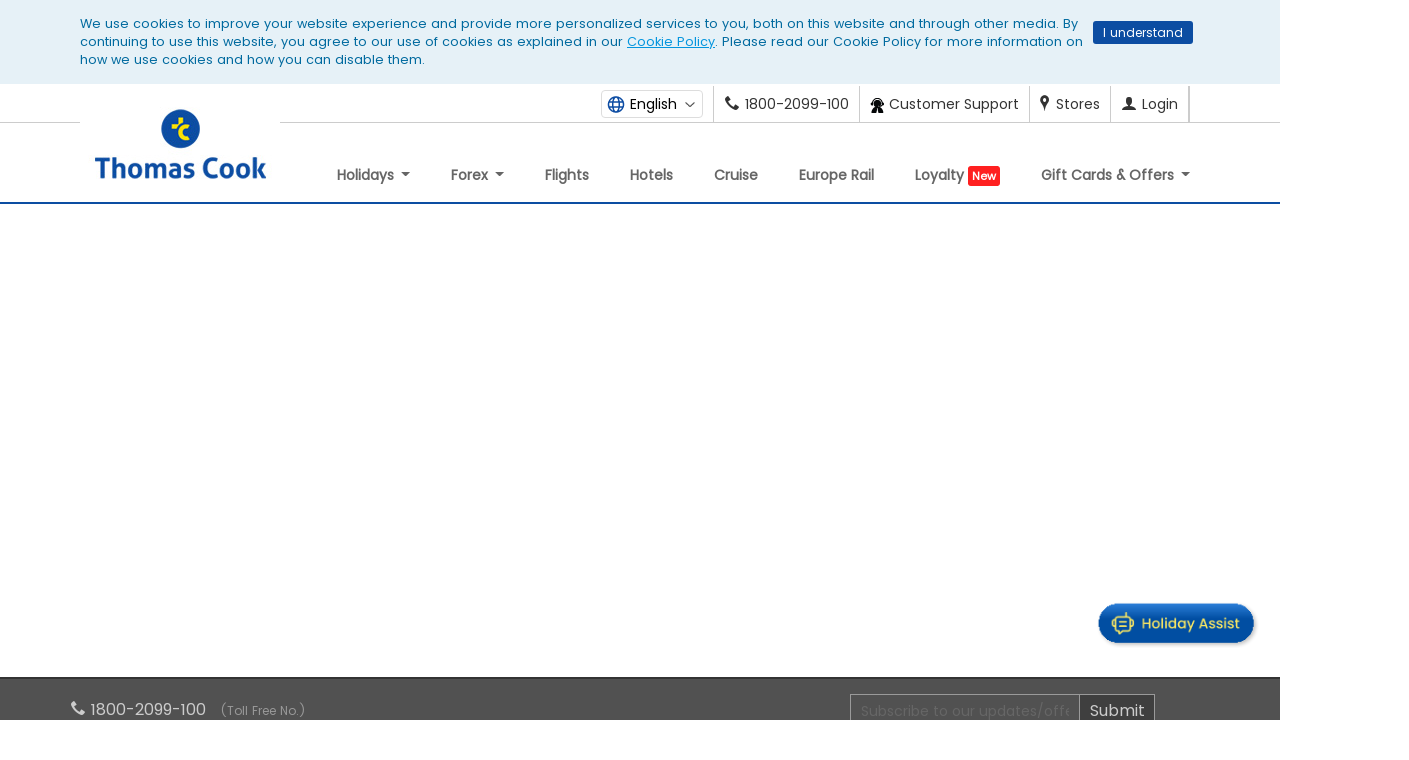

--- FILE ---
content_type: text/html;charset=UTF-8
request_url: https://www.thomascook.in/holidays/international-tour-packages/seville-tour-packages/best-of-spain?pkgId=PKG004913
body_size: 83488
content:
<!DOCTYPE html>
<html lang="en" id="pdp_holidays_tc_full">
  <head>
    




<meta name="viewport" content="width=device-width, initial-scale=1.0" />
<meta http-equiv="X-UA-Compatible" content="IE=edge,chrome=1">
<meta name="theme-color" content="#0094DA"/>
<meta charset="utf-8">
<meta name="ai-content" content="summary, featured-snippet, zero-click, conversational-faq, how-to">
<link rel="icon" type="image/x-icon" href="https://www.thomascook.in/favicon.ico">

<script>
    function googleTag(category, action, label) {}
	function googleTagMap(category, action, label, gtmPkgName) {}
</script>

<link rel="preconnect" href=https://cdn.moengage.com/ crossorigin />
<link rel="dns-prefetch" href=https://cdn.moengage.com/ />
<link rel="preconnect" href=https://sdk-03.moengage.com/ crossorigin />
<link rel="dns-prefetch" href=https://sdk-03.moengage.com/ />
<script src="https://cdn.moengage.com/release/dc_3/moe_webSdk_webp.min.latest.js?app_id=EHNI2CO2ULMGAE5WGPPK59M6" integrity="sha384-xOuX2vgMEEWiGRWvxZITVltcxIzpke+579suAcCL+vrmHkgIFYs+prz7xpQNs9wt" crossorigin="anonymous"></script>
<script>
var moeDataCenter = "dc_3";
var moeAppID = "EHNI2CO2ULMGAE5WGPPK59M6"; 

!function(e, n, i, t, a, r, o, d) {
    if (!moeDataCenter || !moeDataCenter.match(/^dc_[0-9]+$/)) {
        return console.error("Data center has not been passed correctly. Please follow the SDK installation instructions carefully.");
    }

    var s = e[a] = e[a] || [];
    if (s.invoked > 0 || s.initialised > 0) {
        return console.error("MoEngage Web SDK initialised multiple times. Please integrate the Web SDK only once!"), false;
    }
    e.moengage_object = a;

    var l = {},
        g = function(n) {
            return function() {
                var n = arguments.length, t = Array(n);
                for (var a = 0; a < n; a++) t[a] = arguments[a];
                (e.moengage_q = e.moengage_q || []).push({f: n, a: t});
            }
        };

    var u = [
        "track_event", "add_user_attribute", "add_first_name", "add_last_name", "add_email",
        "add_mobile", "add_user_name", "add_gender", "add_birthday", "destroy_session",
        "add_unique_user_id", "update_unique_user_id", "moe_events", "call_web_push", "track",
        "location_type_attribute"
    ];
    var m = {onsite: ["getData", "registerCallback"]};

    for (var c in u) l[u[c]] = g(u[c]);
    for (var v in m) {
        for (var f in m[v]) {
            if (l[v] == null) l[v] = {};
            l[v][m[v][f]] = g(v + "." + m[v][f]);
        }
    }

    r = n.createElement(i);
    o = n.getElementsByTagName("head")[0];
    r.async = 1;
    r.src = t;
    o.appendChild(r);

    e.moe = e.moe || function() {
        s.invoked = s.invoked + 1;
        if (s.invoked > 1) {
            console.error("MoEngage Web SDK initialised multiple times. Please integrate the Web SDK only once!");
            return false;
        }
        d = arguments.length <= 0 ? void 0 : arguments[0];
        return l;
    };

    r.addEventListener("load", function() {
        if (d) {
            e[a] = e.moe(d);
            e[a].initialised = (e[a].initialised || 0) + 1;
            return true;
        }
    });

    r.addEventListener("error", function() {
        console.error("MoEngage Web SDK loading failed.");
        return false;
    });
}(window, document, "script", "https://cdn.moengage.com/release/" + moeDataCenter + "/moe_webSdk.min.latest.js", "Moengage");

Moengage = moe({
    app_id: "EHNI2CO2ULMGAE5WGPPK59M6",
    debug_logs: 0,
    swPath: "/sw.js",
});

console.log('Run successfully MoEngage!');

function search(ele){
console.log('search define');
}
</script><meta name="viewport" content="width=device-width, initial-scale=1.0" />
    <meta http-equiv="X-UA-Compatible" content="IE=edge,chrome=1">
    <meta charset="utf-8">
    <link rel="stylesheet" href="/css/holiday/updatedPDPLib.css?version=1.0" type="text/css">
    <link rel="stylesheet" href="/css/updatedStyle.css?version=2.32" type="text/css" />
    <link rel="stylesheet" href="/css/holiday/updatedCustomePDP.css?version=2.77" type="text/css" />
    <script type="text/javascript" src="/js/updatedJquery.js"></script>
    <title>
      Best Of Spain - Seville Tour Package - Thomas Cook India</title>
    <link rel="canonical" href="https://www.thomascook.in/holidays/international-tour-packages/seville-tour-packages/best-of-spain?pkgId=PKG004913" />
    <meta name="viewport" content="user-scalable=no, initial-scale=1, maximum-scale=1, minimum-scale=1, width=device-width, height=device-height" />
    <meta name="description" content="
      Book Thomas Cook's Best Of Spain Online. Get best deals on Seville tour packages.
      " />
    <meta name="keywords" content="
      Best Of Spain, Seville tour package, Seville holiday package, Seville holidays
      " />
    











<meta name="robots" content="noindex, nofollow">

<link rel="publisher" href="https://plus.google.com/+thomascookindia/posts" /> 
<meta http-equiv="content-language" content="en-US">
<meta http-equiv="Content-Type" content="text/html; charset=utf-8" />
<meta name=viewport content="width=device-width, initial-scale=1">
<meta name="theme-color" content="#0094DA"/>
<meta name="viewport" content="user-scalable=no, initial-scale=1, maximum-scale=1, minimum-scale=1, width=device-width, height=device-height" />

<script>
	(function(w,d,s,l,i){w[l]=w[l]||[];w[l].push({'gtm.start':
	new Date().getTime(),event:'gtm.js'});var f=d.getElementsByTagName(s)[0],
	j=d.createElement(s),dl=l!='dataLayer'?'&l='+l:'';j.async=true;j.src=
	'//www.googletagmanager.com/gtm.js?id='+i+dl;f.parentNode.insertBefore(j,f);
	})(window,document,'script','dataLayer','GTM-MH846T');
	
	var gcode = 'UA-6388019-2';
    var _gaq = _gaq || [];
    
                _gaq.push(['_setAccount', gcode]);
                
                _gaq.push(['_trackPageview']);
  (function() {
    var ga = document.createElement('script'); ga.type = 'text/javascript'; ga.async = true;
                ga.src = ('https:' == document.location.protocol ? 'https://' : 'http://') + 'stats.g.doubleclick.net/dc.js';
    var s = document.getElementsByTagName('script')[0]; s.parentNode.insertBefore(ga, s);
  })();

</script>

		
		
<link rel="manifest" href="https://www.thomascook.in/notifyvisitors_push/chrome/manifest.json"><style>
	
	.click_to_call_pdp_all_data.click_to_call_pdp_all_data_active {
    background: transparent;
}

.CardBuildPanelBody ,.chatBoatSectionNew{
    display: none!important;
}
.TravelHeaderTapWrapper {
    display: none;
}
	
	 @media screen and (min-width: 320px) and (max-width: 767px) {
    .saleassist {
        display: none !important;
    }
}


	.btn.disabled, .btn:disabled {cursor: no-drop;}
      .OtpLink a {
      cursor: pointer;
      }
	  .tc-dec-feb:before {
    	content: "\e93c";
		display: none;
		}		
      #invalidOtp {
      color: #f40b13;
      }
      .OTPTimer {
      cursor: pointer;padding-bottom: 10px;
      }
      #insertotp .loaderTxt{font-size: 16px;
      display: block;
      margin-top: 25%;
      text-align: center;
      margin-left: 9px;}
      #insertotp .loaderTxt span{display:block;}
      .thomasLoader {
      width: 100%;
      height: 100%;
      background: #fff;
      top: 77px;
      left: 0;
      bottom: 0;
      position: fixed;
      z-index: 9999;
      }
      .thomas_loader {
      width: 50px;
      height: 10px;
      position: absolute;
      top: 50%;
      left: 42%;
      transform: translate(-50%,-50%);
      }
      .spinner:after {
      content: "";
      width: 100%;
      height: 100%;
      display: inline-block;
      border: 5px solid currentColor;
      border-bottom-color: transparent;
      border-radius: 100%;
      background: 0 0;
      animation: ball-clip-rotate .75s linear infinite;
      }
      .spinner, .spinner:after {
      position: relative;
      box-sizing: border-box;
      }
      @keyframes ball-clip-rotate {
      0% {
      transform: rotate(0)
      }
      100% {
      transform: rotate(360deg)
      }
      }
      .otpLoaderBody {
      text-align: center;
      position: absolute;
      background: #fff;
      z-index: 99;
      height: 100%;
      width: 100%;
      top: 0;
      left: 0;
      border-radius: 4px;
      }
      #insertotp .spinner {
      width: 35px;
      height: 35px;
      display: block;
      color: #0095da;
      }
      #insertotp input:disabled {
      cursor: default;
      background: #e3e3e3;
      border: #e3e3e3;
      }
      #insertotp input {
      width: 38px;
      height: 40px;
      line-height: 50px;
      text-align: center;
      font-size: 24px;
      font-weight: 200;
      color: #333;
      margin: 0 10px 0 0;
      border: 1px solid #cecece;
      border-radius: 3px;
      }
      #insertotp .modalClose-icon {
      color: #333;
      background: transparent;
      border: transparent;
      font-size: 30px;
      position: absolute;
      right: -8px;
      top: -8px;
      }
      #insertotp .modal-body p{margin:0px;}
      #insertotp .input-field{margin: 16px 0;}
      #insertotp .modal-body{padding:0 15px 30px;}
      #insertotp .modal-title {
      margin: 0px 0 8px;
      color: #333;
      font-size: 20px;
      }
      #otpSuccessMsg {
      color: #56ac4a;
      padding-top: 10px;
      clear: both;
      float: none;
      display: inline-block;
      }
      #insertotp .modal-dialog{max-width: 590px;}
      #insertotp .otp-modal-content{padding:8px 24px;background: #fff;
      border-radius: 4px;}
      #verifyotp {
      padding: 8px;
      font-size: 16px;
      border-radius: 4px;
      width: auto;
      margin-top: 16px;
      margin-bottom: 16px;
      }	
      #verifyotp:hover{background:#0b6c99;}
    </style>
  </head>
  <body id="packageDetails" data-offset="10" data-target="#pdpOverviewNav" data-spy="scroll" class="holidays Noclick-bott holidays_pdp_view_page showpopup">
    <!-- Google Tag Manager 
<noscript><iframe src="//www.googletagmanager.com/ns.html?id=GTM-KH3W2Z"
height="0" width="0" style="display:none;visibility:hidden"></iframe></noscript>
<script>(function(w,d,s,l,i){w[l]=w[l]||[];w[l].push({'gtm.start':
new Date().getTime(),event:'gtm.js'});var f=d.getElementsByTagName(s)[0],
j=d.createElement(s),dl=l!='dataLayer'?'&l='+l:'';j.async=true;j.src=
'//www.googletagmanager.com/gtm.js?id='+i+dl;f.parentNode.insertBefore(j,f);
})(window,document,'script','dataLayer','GTM-KH3W2Z');</script>
 End Google Tag Manager -->
 
 <noscript>
	
	<iframe src="https://www.googletagmanager.com/ns.html?id=GTM-MH846T" height="0" width="0" style="display:none;visibility:hidden"> </iframe>
	
</noscript>
<div id="header">
      <div  id="headercontainer" ><div>
	<meta name="viewport"
    content="user-scalable=no, initial-scale=1, maximum-scale=1, minimum-scale=1, width=device-width, height=device-height" />
<!--[if lt IE 9]>
    <p class="browsehappy">You are using an <strong>outdated</strong> browser. Please <a target="_blank" rel="nofollow" href=" http://browsehappy.com/">upgrade your browser</a> to improve your experience.</p>
<![endif]-->
<!--[if IE 9]>
    <p class="browsehappy">You are using an <strong>outdated</strong> browser. Please <a target="_blank" rel="nofollow" href=" http://browsehappy.com/">upgrade your browser</a> to improve your experience.</p>
<![endif]-->

<style type="text/css">
div#header, header.bootstrap4_header{background: #fff;}

    button#mobile_nav {
        outline: none;
    }
.Holiday-Assist_box {
    bottom: 135px;
}
.holiday-assist_Icon {
    bottom: 70px;
}
    div#pinDivB2BLoginText h5 a {
        display: block;
        float: left;
    }

    .slider_data_count_sotc {
        margin-top: -100px !important;
    }

    .mobHeaderFix {
        position: fixed;
        background: #fff;
        top: 0;
        z-index: 999998 !important;
    }

    span.mobMenuClose {
        font-size: 45px;
        top: -22px;
        position: relative;
        left: 15px;
        color: #0C4DA2;
        text-align: center;
        left: 0;
    }

    .iconBars.hide {
        display: none;
    }

    .blink {
        animation: blinker 1.3s linear infinite;
        color: white;
        background: red;

        /* Larger, responsive font size */
        margin-bottom: 20px;
        padding: 2px 4px;
        font-size: 11px;
        border-radius: 3px;
    }

    @keyframes blinker {
        50% {
            opacity: 0;
        }
    }

    .pathfndr {
        font-size: 14px;
    }

    .fifth_row .arrow_bg,
    .fifth_row .arrow_bg_new {
        background-color: transparent;
    }

    .customer_rating_area {
        display: none !important;
    }

    body {
        font-size: 14px !important;
    }

    .navbar-brand>img {
        max-width: inherit;
        width: auto;
    }

    span.click_To_call_text_common {
        min-width: 200px;
    }

    .navbar-nav li .tc-loyalty {
        display: inline-block;
        width: 20px;
        height: 20px;
        background: url(../images/loyalty-icon.png) no-repeat;
        background-position: center;
    }

    .close_outer {
        right: -5px;
        margin-top: -50px;
    }

    .call-header.hide-imporant,
    .call-footer.hide-imporant {
        display: none !important;
    }
    .language_cta {
        position: relative !important;
        padding: 0 !important;
        margin: 0 10px;
        top: 0 !important;
        left: auto !important;
        right: auto !important;
        width: auto !important;
        transform: none !important;
        z-index: 11;
    }

    .language_cta button {
        background-color: #fff;
        left: auto !important;
        padding: 2px 4px !important;
        border-radius: 4px;
        font-size: 14px !important;
        color: #000;
        padding-right: 25px !important;
        border: 1px solid #ddd !important;
    }

    .language_cta button::after {
        content: "";
        display: inline-block;
        width: 10px;
        height: 7px;
        background: url(/images/icon-dropdown.png) no-repeat;
        background-size: 100%;
        transform: rotate(0deg);
        transform-origin: 5px 2px;
        position: absolute;
        right: 8px;
        top: 12px;
    }

    .language_cta button[aria-expanded="true"]::after {
        transform: rotate(180deg);
    }

    .language_cta ul {
        width: 90px;
        min-width: 100% !important;
        background-color: transparent;
        position: absolute;
        top: 100% !important;
        right: 0 !important;
        transform: none !important;
        padding: 0 !important;
        margin: 1px 0 0;
        color: #000;
        background-color: #fff;
        box-shadow: rgba(0, 0, 0, 0.4) 0px 5px 15px 1px, rgba(255, 255, 255, 0.5) 0px 0px 200px 1px;
        border: 1px solid rgb(204, 204, 204);
    }

    .language_cta ul li::before {
        display: none !important;
    }

    .language_cta ul img {
        opacity: 0;
        display: none;
    }

    .language_cta ul span {
        display: flex;
        align-items: center;
        gap: 7px;
        padding: 10px;
        padding-left: 20px;
        font-size: 13px;
        cursor: pointer;
    }

    .language_cta ul li:not(:last-child) {
        border-bottom: 1px solid #ddd;
    }

    #vitra-lang-select {
        display: none !important;
    }

    .float-right.dropdown.show .language_cta ul{ display: none !important; }
    .float-right.dropdown.show .login_dropdown{ display: block !important; }

    @media (min-width: 768px) {
      .top-header.bootstrap4 .dropdown-menu.login_dropdown {
         top: 100%;
         right: 20px;
         left: auto;
      }
   }

    @media screen and (min-width:320px) and (max-width:767px) {

        .bootstrap4_header #myCarousel_india li a,
        li.mega_menu_header_titles {
            color: #fff !important;
            padding: 0;
        }

        .crm_success_hide {
            display: block;
        }

        .click-call .error {
            position: absolute;
            bottom: -21px;
        }

        .col-md-5.col-sm-5.col-xs-12.mob-no-padd.padding-remove.text-white.form-group {
            display: flex;
        }

        header .navbar-brand>img {
            width: 110px;
            margin: 7px 0;
        }

        .bootstrap4_header .navbar-nav li.nav-item.dropdown a {
            color: #fff;
        }

        body .bootstrap4_header ul.nav.flex-column .nav-link.active {
            color: #fff !important;
        }
        .language_cta {
            transform: scale(0.8) translateY(7px) !important;
            transform-origin: right center;
        }

        .language_cta button {
            font-size: 0 !important;
        }
        .language_cta ul{
            margin-top: 10px !important;
        }
        .top-header.bootstrap4{
            margin-right: -30px;
        }
    }
</style>

<div class="amp-wp-default-form-message_button hide"> <button type="button" class="button_onlosded hide"
        id="sub"></button></div>
<div id="showCookeiPolicy" class="hide">
    <div class="container">
        <p>We use cookies to improve your website experience and provide more personalized services to you, both on this
            website and through other media. By continuing to use this website, you agree to our use of cookies as
            explained in our <a href=" /cookie-policy" target="_blank">Cookie Policy</a>. Please read our Cookie Policy
            for more information on how we use cookies and how you can disable them.</p>
        <span class="cookies_cross" id="showCookeiPolicyCloce">I understand</span>
    </div>
</div>

<div class="top-header bootstrap4">
    <div class="container">
        <div class="mybok prtmn d-none"><span class="threedot-icon"></span></div>
        <div class="float-right dropdown d-flex align-items-center">
            <span>
                <script src="https://d1wrgmw2jqph3l.cloudfront.net/web-translate/on-the-fly.min.js" integrity="sha384-RmpRZSOULQcElEB2+ZoU4y3IFc40RY8k8kknAPx3XkHLDsfndTQQRDq1NIYk1JDv" crossorigin="anonymous"></script>
                <script>
                    document.addEventListener("DOMContentLoaded", function () {
                        new VitraOnTheFly({
                            api_key: "vitra.eqaX0mxlGEPP5EIXQV96aYZbrh7bB1",
                            glossaryId: "7a73af82-6ab4-4bf8-9484-25af40bc2c0e",
                            position: "center-right",
                            theme: "dark",
                        });
                    });

                </script>
            </span>
           <div class="language_cta dropdown" id="">
                <button type="button" id="vitra-lang-select-btn" data-toggle="dropdown" aria-expanded="false">
                    <img src="/images/icon-language.png" width="auto" height="auto" alt="English"> 
                    <span>English</span>
                </button>
                <ul class="dropdown-menu" aria-labelledby="vitra-lang-select-btn">
                    <li data-lang="english" onclick="changeLanguage(this)">
                        <span id="vitra-span-item-0">
                            <img src="https://flagcdn.com/16x12/us.png" width="16" height="12" alt="English"> English
                        </span>
                    </li>
                    <li data-lang="hindi" onclick="changeLanguage(this)">
                        <span>
                            <img src="https://flagcdn.com/16x12/in.png" width="16" height="12" alt="हिन्दी"> हिन्दी
                        </span>
                    </li>
                </ul>
            </div>
            <a href="tel:1800-2099-100" class="call-header d-block"><span class="tc-tollno"></span><span
                    class="d-none d-sm-inline-block">1800-2099-100</span></a>
            <a href="tel:1800-2099-100" class="call-header forex-phone d-block"><span class="tc-tollno"></span><span
                    class="d-none d-sm-inline-block">1800-2099-100</span></a>
            <a href=" /contact-us" class="call-header-cont-new"><img src="/images/care_icon.png"
                    data-src="/images/care_icon.png" alt="care"><span
                    class="d-none d-sm-inline cont_header_menu">Customer Support</span></a>
            <a href="https://stores.thomascook.in/?utm_source=thomas_cook_website" target="_blank"
                class="call-header-store d-none d-sm-block"><span class="tc-map"></span><span
                    class="hidden-xs">Stores</span></a>
            <a href="javascript:;" id="loginRegisterDropdown" data-toggle="dropdown" aria-haspopup="true"
                aria-expanded="false" title="" onclick="loginLoad()">
                <span class="tc-user hduser-icon"></span><span class="d-none d-sm-inline"
                    id="LoginLogoutToggel">Login</span><span class="caret hidden-xs hidden-sm"></span>
            </a>
            <a href="" id="change-language" aria-haspopup="true" aria-expanded="true" title=""><span
                    class="hidden-xs"></span>
            </a>
            <a href="javascript:;" class="EnquiryIcon d-none"><span class="tc-edit hduser-icon"></span></a>
            <div class="dropdown-menu login_dropdown" aria-labelledby="loginRegisterDropdown">
                <div class="col-lg-12 col-md-12 col-sm-12 user_details text-center">
                    <div class="user_icon">
                        <!--<span class="tc-user"></span>-->
                        <img src="[data-uri]"
                            data-src="/images/profile.jpg" alt="img" id="loginProfilePic">
                    </div>
                    <p class="user_emailid hide loggedInshow hide" id="userNameId" title=""></p>
                    <button class="main_btn text-capitalize" data-toggle="modal" data-target="#loginRegisterPopup"
                        id="mainLogIn">Login</button>
                    <button type="button" class="main_btn hide loggedInshow" id="viewAccount"
                        onclick="myProfileFunction()">View My Account</button>
                    <div class="new_user_reg" id="newUserId">
                        <p>New User?<a href="javascript:;" data-toggle="modal" data-target="#loginRegisterPopup"
                                class="show_register_form">Register</a></p>
                    </div>
                </div>
                <div class="col-lg-12 col-md-12 col-sm-12 user_activities">
                    <ul>
                        <li id="headerBooking"><a href="javascript:;" onclick="myBookingFunction()">Manage bookings</a>
                        </li>
                        <li id="headerCancellation"><a href="javascript:;"
                                onclick="myBookingFunction()">Cancellation</a></li>
                        <li id="headerProfile"><a href="javascript:;" onclick="myProfileFunction()">Profile</a></li>
                        <li class="onbehalfClass hide"><a href="javascript:;" onclick="onBehalfFunction()"
                                id="onBehalfDisable">On Behalf Booking</a></li>
                    </ul>
                </div>
                <div class="col-lg-12 col-md-12 col-sm-12 logout_holder hide loggedInshow">
                    <ul class="row" style="margin:0px;">
                        <li class="col-lg-6 col-md-6 col-sm-6 col-xs-6" id="headerSetting"><a href="javascript:;"
                                onclick="mySettingFunction()">Settings</a></li>
                        <li class="col-lg-6 col-md-6 col-sm-6 col-xs-6"><a href="javascript:logout();">Logout</a></li>
                    </ul>
                </div>
            </div><!--loginRegisterDropdown ends-->
        </div>
    </div>
</div>
<div class="modal fade login_reg_popup" tabindex="-1" role="dialog" id="loginRegisterPopup" data-backdrop="static"
    data-keyboard="false">
    <div class="modal-dialog">
        <div class="modal-content" id="registerLogin">
            <div class="modal-header">
                <button type="button" class="close login_reg_popup_close" data-dismiss="modal" aria-label="Close"><span
                        aria-hidden="true">&times;</span></button>
                <div class="modal-title">Login to Thomascook</div>
            </div>
            <div class="modal-body  login_reg_body">
                <div class="login_form_holder login_reg_div">
                    <form class="login_reg_form">
                        <div class="form_control_grp">
                            <input type="text" placeholder="Email ID will be your username" class="form-control"
                                id="loginId" maxlength="50" autocomplete="off">
                            <div class="invalid-msg-wrapper emailinvalid">
                                <p class="invalid-msg-content"></p>
                            </div>
                        </div>

                        <div class="tc_login_otp_details">
                            <div class="tc_login_otp_three tc_login_otp_details_login"> Login With </div>
                            <div class="tc_login_otp_three tc_login_otp_details_pass hide">
                                <input id="tc_login_pass" class="tc_login_otp_radio" name="radio_login" type="radio"
                                    checked="checked" value="" data-id="pswddiv">
                                <span> Password </span>
                                <div class="tc_login_passDIV invalid-msg-wrapperRadio emailinvalid">
                                    <p class="invalid-msg-content"></p>
                                </div>
                            </div>
                            <div class="tc_login_otp_three tc_login_otp_details_otp">
                                <input id="sendOTP" class="tc_login_otp_radio" name="radio_login" type="radio"
                                    data-id="otpdiv">
                                <span> OTP </span>
                                <div class="sendOTPDiv invalid-msg-wrapperRadio emailinvalid">
                                    <p class="invalid-msg-content"></p>
                                </div>
                            </div>
                        </div>
                        <div class="form_control_grp hide" id="pswddiv">
                            <input type="password" placeholder="Password" class="form-control tcloginDiv"
                                id="existloginPass">
                            <div class="invalid-msg-wrapper">
                                <p class="invalid-msg-content"></p>
                            </div>
                        </div>
                        <div class="form_control_grp hide" id="pinDivB2BLogin">
                            <input type="text" placeholder="PIN" class="form-control tcloginPinDiv" id="existPinData"
                                maxlength="6">
                            <div class="invalid-msg-wrapper" style="display: none;">
                                <p class="invalid-msg-content"></p>
                            </div>
                            <div id="pinDivB2BLoginText">
                                <h5><a href="https://www.tcilonline.com/twofa/" target="_blank">Click here to register
                                        for 2F Authentication</a></h5>
                            </div>
                        </div>

                        <div class="form_control_grp hide" id="otpdiv">
                            <input type="password" placeholder="OTP" class="form-control tcloginDiv" id="loginOTP">
                            <div class="invalid-msg-wrapper">
                                <p class="invalid-msg-content"></p>
                            </div>
                        </div>
                        <div class="invalid-msg-wrapper server_error_login">
                            <p class="invalid-msg-content">We're unable to sign you in because the password entered
                                incorrect.</p>
                        </div>

                        <div class="form_control_grp SucessMess hide">
                            <p>Your request for OTP will be sent to registered email id and mobile number, if not
                                registered please do the same.</p>
                        </div>
                        <div class="form_control_grp otplimit hide">
                            <p class="invalid-msg-content">You exceed the OTP limit. Please try again after some time
                            </p>
                        </div>
                        <div class="form_control_grp hide">
                            <a href="javascript:;" class="resend_otp" id="ResendOTP">Resend OTP</a>
                        </div>
                        <div class="form-group mtop10 travel-price1 hide" id="captchalogin">
                            <label>Type the characters you see in the image below</label>
                            <div class="clearfix"></div>
                            <img id="captcha" src="" width="200">
                            <div class="clearfix"></div>
                            <input type="text" required class="form-control" id="captchaValue" name="captchaValue">
                            <span class="field-error"></span>
                        </div>
                        <div id="loginErrorMessage" class="error-info-wrapper"></div>
                        <button type="button" class="login_reg_form_btn" id="loginButton">Login</button>
                        <div class="fbLogin hide">
                            <label>You are already registered with us as Facebook user. Please login using your Facebook
                                account</label>
                            <a class="fb_login_btn fbbtn_bg" href="javascript:fbLogin();"><span
                                    class="tc-facebook fbbtn-info fbicon-bdr"></span> <span class="hidden-xs">Login
                                    with</span> Facebook </a>
                        </div>

                        <div class="gpLogin hide">
                            <label>You are already registered with us as Google+ user. Please login using your Google+
                                account</label>
                            <a class=" google_login_btn google_bg" href="javascript:;" id="google-login-2"><span
                                    class="tc-gplus fbbtn-info gplusicon-bdr"></span> <span class="hidden-xs">Login
                                    with</span> Google </a>
                        </div>
                        <div class="tcLoginMobile hide"> <label>Mobile number is already registered with us, Please use
                                the same to login into your account.</label></div>
                    </form>
                    <div class='form_footer'>
                        <p>Don't have an account?</p> <a href="javascript:;" class="show_register_form">Sign up</a>
                    </div>
                </div>
                <div class="reg_form_holder login_reg_div" style="display: none;">
                    <form class="form-horizontal" id="registerFormReset">
                        <div class="reg_title_holder pull-left">
                            <div class="form_control_grp">
                                <select name="title" class="" id="regTitle">
                                    <option value="Mr">Mr</option>
                                    <option value="Mrs">Mrs</option>
                                    <option value="Ms">Ms</option>
                                    <option value="Dr" class="dr">Dr</option>
                                    <option value="Mast">Master</option>
                                    <option value="Miss">Miss</option>

                                </select>
                            </div>
                            <div class="form_control_grp">
                                <input type="text" placeholder="First Name" class="form-control" maxlength="50"
                                    id="registerFName">
                            </div>
                            <div class="form_control_grp">
                                <input type="text" placeholder="Last Name" class="form-control" maxlength="50"
                                    id="registerLName">
                            </div>
                            <div class="invalid-msg-wrapper" style="float: left;margin: -15px 0 15px 0;">
                                <p class="invalid-msg-content"></p>
                            </div>
                        </div>
                        <div class="form_control_grp">
                            <input type="email" placeholder="Email ID will be your username" class="form-control"
                                maxlength="50" id="registerEmailId" />

                            <div class="invalid-msg-wrapper">
                                <p class="invalid-msg-content"></p>
                            </div>
                        </div>
                        <div id="emailTypeVerification"></div>

                        <div class="form_control_grp">
                            <input type="password" placeholder="Password" class="form-control" id="registerPwd"
                                maxlength="12">
                            <div class="invalid-msg-wrapper">
                                <p class="invalid-msg-content"></p>
                            </div>
                            <div class="passwordErrorBox hide" id="passwordErrorBox">
                                <div class="passwordError">
                                    <ul class="error-message">
                                        <li class="alphanumeric error"><span class="tc-login-arrow"></span>Contains
                                            between 8-12 alphanumeric characters.</li>
                                        <li class="special_char error"><span class="tc-login-arrow"></span>Can add
                                            special character but not mandatory(Only !, @, #,$,%,^,&,* to be used).</li>
                                        <li class="white_spaces error"><span class="tc-login-arrow"></span>Does not
                                            contain White spaces</li>
                                    </ul>
                                </div>
                            </div>
                        </div>
                        <div class="form_control_grp">
                            <input type="password" placeholder="Confirm Password" class="form-control"
                                id="registerConfirmPwd" maxlength="12">
                            <div class="invalid-msg-wrapper">
                                <p class="invalid-msg-content"></p>
                            </div>
                        </div>
                        <div class="form_control_grp">
                            <input type="number" placeholder="Mobile No" class="form-control" id="registerMobileNo">
                            <div class="invalid-msg-wrapper">
                                <p class="invalid-msg-content"></p>
                            </div>
                        </div>
                        <div class="form_control_grp">
                            <input type="checkbox" class="css-checkbox" id='tandc' checked>
                            <label class="login_reg_sprite css-label" for="tandc"></label>
                            <p class="tandc">I would like to be kept informed of special Promotions and offers.
                                I hereby accept the <a href=" /privacy-policy" target="_blank" title="Privacy Policy"
                                    style="text-decoration: underline;">Privacy Policy</a> and authorize Thomascook to
                                contact me.</p>
                            <div class="invalid-msg-wrapper">
                                <p class="invalid-msg-content"></p>
                            </div>
                        </div>
                        <button type="button" class="login_reg_form_btn" id="registerButton">Register</button>

                        <div class="fbLogin hide">
                            <label>You are already registered with us as Facebook user. Please login using your Facebook
                                account</label>
                            <a class="fb_login_btn fbbtn_bg" href="javascript:fbLogin();"><span
                                    class="tc-facebook fbbtn-info fbicon-bdr"></span> <span class="hidden-xs">Login
                                    with</span> Facebook </a>
                        </div>

                        <div class="gpLogin hide">

                            <label>You are already registered with us as Google+ user. Please login using your Google+
                                account</label>
                            <a class=" google_login_btn google_bg" href="javascript:;" id="google-login-2"><span
                                    class="tc-gplus fbbtn-info gplusicon-bdr"></span> <span class="hidden-xs">Login
                                    with</span> Google </a>
                        </div>

                        <div class="tcLogin hide">
                            <label>Email Id is already registered with us, Please use the same to Login into your
                                account</label>
                        </div>
                        <div class="tcLoginMobile hide"> <label>Mobile number is already registered with us, Please use
                                the same to login into your account.</label></div>
                    </form>
                    <div class="form_footer">
                        <p>Already have an account?</p> <a href="javascript:;" class="show_login_form">Login</a>
                    </div>





                </div>
                <div class="or_separator_login hide"><span>OR</span></div>
                <div class="social_login_holder login_reg_div hide">
                    <div class="social_login_btns soc-login">
                        <a class="fb_login_btn fbbtn_bg" href="javascript:fbLogin();"><span
                                class="tc-facebook fbbtn-info fbicon-bdr"></span> <span class="hidden-xs">Login
                                with</span> Facebook </a>
                        <a class="google_login_btn google_bg" href="javascript:;" id="google-login"><span
                                class="tc-gplus fbbtn-info gplusicon-bdr"></span> <span class="hidden-xs">Login
                                with</span> Google </a>
                    </div>
                    <div class="social_login_uses text-center">
                        <label>Why login through Google or Facebook?</label>
                        <ul class="text-left">
                            <li>Your existing Google or Facebook Id will be a Thomascook ID</li>
                            <li>No need to remember different Ids &amp; Passwords</li>
                            <li>One Click login</li>
                        </ul>
                    </div>
                </div>
            </div>
        </div><!-- /.modal-content -->
    </div><!-- /.modal-dialog -->
</div><!-- /#loginRegisterPopup -->

<div id="forgotPassword" class="modal fade" role="dialog">
    <div class="modal-dialog">
        <!-- Modal content-->
        <div class="col-sm-12 col-xs-12 padding-remove modal-content">
            <div class="col-sm-12 col-xs-12 modal-header">
                <button type="button" class="login_reg_popup_close close" data-dismiss="modal"><span
                        aria-hidden="true">&times;</span></button>
                <div class="modal-title">Forgot Password</div>
            </div>
            <div class="col-sm-12 col-xs-12 modal-body">
                <div class="col-sm-12 col-xs-12 padding-remove resetpass-wrap">
                    <p>Fill in the email Address that you used to register or book with Thomascook.</p>
                    <p>We will reset and send your new password.</p>
                    <div class="form-group col-md-6 col-sm-8 col-xs-10 padding-remove">
                        <input class="form-control" type="text" name="confirmId" id="confirmId" />
                        <div class="invalid-msg-wrapper resetError">
                            <p class="invalid-msg-content">Please enter the valid email address</p>
                        </div>
                    </div>
                    <!--div class="form-group col-md-6 col-sm-4 col-xs-2 questionTool">
                        <span class="badge">?</span>
                        <p>
                            <span>Thomascook Staff / Preferred Agents / corporate's, please enter your Login-id only.</span>
                            <span>E.g. Tcil_aalok / Jaft_prakash / Rc_mumbai</span>
                        </p>
                    </div-->
                    <div class="resetPasswordErrorMessage hide">
                        <label>Email Id is not registered with us.</label>
                    </div>
                    <div class="col-sm-12 col-xs-12 padding-remove">
                        <button type="button" class="continueBtn resetPassLogin" id="resetPwdLogin">Reset
                            Password</button>
                    </div>
                </div>
                <div class="col-sm-12 col-xs-12 padding-remove support-message hide">
                    <p>Your request for new password has been accepted.</p>
                    <p>The new password would be emailed to the registered email address, if not registered please do
                        the same</p>
                </div>
            </div>
        </div>
    </div>
</div>
<!--  Forgot Password   -->

<!-- Change Password HTML Start from here  -->
<div id="changePasswordMateModal" class="modal fade" role="dialog">
    <div class="modal-dialog">
        <!-- Modal content-->
        <div class="col-sm-12 col-xs-12 padding-remove modal-content Change-Password-modal" style="min-width:630px">
            <div class="col-12 pr panel-group" id="accordion" role="tablist" aria-multiselectable="true">
                <div class="col-12 chguser panel panel-default">
                    <div class="col-12 pr p-0 pb-2" role="tab" id="headingTwo">
                        <div class="collapsed m_pluswrap pt-4 ps-2" role="button" data-toggle="collapse"
                            data-parent="#accordion" href=" #collapseTwo" aria-expanded="false"
                            aria-controls="collapseTwo">
                            <span class="glyphicon-plus circleplusPas-icon"></span>
                            <span class="tab_heading ms-2 text-primary" style="font-size: 14px;">Your Password has
                                expired !! Please change password</span>
                        </div>
                    </div>
                    <div class="col-12 chngpass panel-collapse in mx-2 collapse" id="collapseTwo" role="tabpanel"
                        aria-labelledby="headingTwo">
                        <div class="row">
                            <div class="col-md-6 col-sm-6 col-12">
                                <div class="row pt-3">
                                    <div class="col-12 padding-remove pt-2">
                                        <div class="row">
                                            <div class="col-sm-6 text-center pr p-0"> Change With </div>
                                            <div class="col-sm-6">
                                                <input id="tc_change_pass" class="tc_setting_otp_radio"
                                                    name="setting_login" type="radio" checked="checked" value=""
                                                    for="pas_current">
                                                <label for="tc_setting_pass"> Password </label>
                                            </div>

                                        </div>
                                    </div>
                                    <div class="col-12 mtop15 form-group tc-setting pt-3 pl-0" id="changecurrentpass">
                                        <div class="col-sm-12 col-12 p-0">
                                            <input type="password" maxlength="15" name="passwordcurrent"
                                                id="password_current" placeholder="Enter Current Password"
                                                class="tcloginDiv" />
                                            <span class="errorName"></span>
                                        </div>
                                    </div>
                                    <div class="col-12 mtop15 form-group tc-setting hide">
                                        <div class="col-sm-12 col-12 p-0">
                                            <input type="password" maxlength="15" name="passwordcurrent"
                                                id="change_otp_current" placeholder="Enter OTP" class="tcloginDiv" />
                                            <span class="errorName"></span>
                                        </div>
                                    </div>
                                    <div class="col-12 form-group pl-0">
                                        <div class="col-sm-12 col-12 p-0">
                                            <input type="password" maxlength="15" name="passwordnew" id="password_new"
                                                placeholder="Enter New Password" />
                                            <span class="errorName"></span>
                                        </div>
                                    </div>
                                    <div class="col-12 form-group pl-0">
                                        <div class="col-sm-12 col-12 p-0">
                                            <input type="password" maxlength="15" name="passwordconfim"
                                                id="password_confirm" onpaste="return false;"
                                                placeholder="Confirm New Password" />
                                            <span class="errorName"></span>
                                            <p class="col-12 pr error-info hide">
                                                <span id="passwordRequest">There is something wrong with this field,
                                                    please fix before proceeding.</span>
                                            </p>

                                            <p class="col-12 pr change-success-message hide">Password has been
                                                successfully changed</p>
                                        </div>
                                    </div>

                                    <div class="col-sm-offset-0 col-sm-12 col-12 form-group text-center">
                                        <button type="button" class="save-btn" id="pass-reset">Save</button>
                                    </div>

                                </div>
                            </div>
                            <div class="col-md-6 col-sm-6 col-12 pr passIn">
                                <div class="social_login_uses text-center">

                                    <ul class="text-left">
                                        <li>Contains between 12- 15 characters</li>
                                        <li>Contains at least 1- upper case letter</li>
                                        <li>Contains at least 1- lower case letter</li>
                                        <li>Contains at least 1- number</li>
                                        <li>Contains at least 1 special character</li>
                                        <li>Not contain white space</li>
                                    </ul>
                                </div>
                            </div>
                        </div>
                    </div>
                </div> <!-- chguser closed-->
            </div>
        </div>
    </div>
</div>
<!--  Change Password HTML Ends from here   -->
<!--NAVIGATION-->


<header class="bootstrap4_header">

    <nav id="" class="navbar navbar-expand-lg navbar-dark">
        <div class="container">


            <div class="d-none d-md-inline"><button class="navbar-toggler" type="button" data-toggle="collapse"
                    data-target="#navbarSupportedContent" aria-controls="navbarSupportedContent" aria-expanded="false"
                    aria-label="Toggle navigation">
                    <span class="icon-bar"></span>
                    <span class="icon-bar"></span>
                    <span class="icon-bar"></span>
                </button>

                <a class="navbar-brand" href=" /">
                    <img src="/images/logo.jpg" alt="Thomas Cook India Logo - Travel Smooth">
                </a>
            </div>

            <div class="navbar-header d-sm-inline d-md-none">
                <button id="mobile_nav" class="navbar-toggle thomas_menu" type="button" data-toggle="offcanvas">
                    <div class="iconBars">
                        <span class="icon-bar"></span>
                        <span class="icon-bar"></span>
                        <span class="icon-bar"></span>

                    </div>

                    <div class="closeBtnClick hide">
                        <span class="mobMenuClose">×</span>

                    </div>
                </button>
                <button class="navbar-toggle mybok d-none"><a href=" /MyAccount/my-bookings.html"><span
                            class="tc-backArrow2 lefta-icon"></span></a></button>
                <a href=" /" class="navbar-brand"><img src="/images/tc-mobile-logo.jpg"
                        alt="Thomas Cook India Logo - Travel Smooth"></a>
            </div>

            <div class="collapse navbar-collapse" id="navbarSupportedContent">
                <ul class="navbar-nav mr-auto">


                    <li class="nav-item dropdown">
                        <a class="nav-link dropdown-toggle" href=" /holidays" id="navbarDropdown" role="button"
                            data-toggle="dropdown" aria-haspopup="true" aria-expanded="false">
                            <i class="all-nav-icon d-inline d-md-none tc-weekend-hol"></i>
                            Holidays
                            <i class="glyphicon nav-right-arrow d-inline d-md-none nav-down-arrow"></i>
                        </a>
                        <div class="dropdown-menu" aria-labelledby="navbarDropdown">


                            <div class="container-fluid">
                                <div class="row">
                                    <div class="col-md-2 first_row">
                                        <span class="header_titles d-xs-inline d-sm-none"><a href=" /holidays">Holiday
                                                Tour Packages </a></span>

                                        <ul class="nav flex-column">
                                            <li class="nav-item inner_title">
                                                <a class="nav-link active" href=" /themes/short-break-in-india">India
                                                    Short Break </a>
                                            </li>


                                            <li class="nav-item shortBreakFirstData"><a class="nav-link"
                                                    href=" /holidays/short-breaks-in-rajasthan-tour-packages">Short
                                                    Breaks in Rajasthan</a></li>
                                            <li class="nav-item shortBreakFirstData"><a class="nav-link"
                                                    href=" /holidays/short-breaks-in-kerala-tour-packages">Short Breaks
                                                    in Kerala</a></li>
                                            <li class="nav-item shortBreakFirstData"><a class="nav-link"
                                                    href=" /holidays/short-breaks-in-himachal-pradesh-tour-packages">Short
                                                    Breaks in Himachal Pradesh</a></li>
                                            <li class="nav-item shortBreakFirstData"><a class="nav-link"
                                                    href=" /holidays/short-breaks-in-tamil-nadu-tour-packages">Short
                                                    Breaks in Tamil Nadu</a></li>
                                            <li class="nav-item shortBreakFirstData"><a class="nav-link"
                                                    href=" /holidays/short-breaks-in-goa-tour-packages">Short Breaks in
                                                    Goa</a></li>
                                            <li class="nav-item shortBreakFirstData"><a class="nav-link"
                                                    href=" /holidays/short-breaks-in-uttarakhand-tour-packages">Short
                                                    Breaks in Uttarakhand</a></li>
                                            <li class="nav-item shortBreakFirstData"><a class="nav-link"
                                                    href=" /holidays/short-breaks-in-uttar-pradesh-tour-packages">Short
                                                    Breaks in Uttar Pradesh</a></li>
                                            <li class="nav-item shortBreakFirstData"><a class="nav-link"
                                                    href=" /holidays/short-breaks-in-odisha-tour-packages">Short Breaks
                                                    in Odisha</a></li>
                                            <li class="nav-item shortBreakFirstData"><a class="nav-link"
                                                    href=" /holidays/short-breaks-in-nepal-tour-packages">Short Breaks
                                                    in Nepal</a></li>
                                            <li class="nav-item shortBreakFirstData"><a class="nav-link"
                                                    href=" /holidays/short-breaks-in-sikkim-and-west-bengal-tour-packages">Short
                                                    Breaks in Sikkim &amp; West Bengal</a></li>
                                            <li class="nav-item shortBreakFirstData"><a class="nav-link"
                                                    href=" /holidays/punjab-short-breaks-tour-packages">Short Breaks in
                                                    Punjab</a></li>


                                        </ul>
                                    </div>
                                    <!-- /.col-md-4  -->
<div class="col-md-2 sec_row">
<ul class="nav flex-column">
<li class="nav-item inner_title">
<a class="nav-link active" href=" /holidays/india-tour-packages"
title="India & Around  Tour Packages">India &amp; Around Tour
Packages </a>
</li>

	

	
<li class="nav-item"><a class="nav-link"href=" https://www.thomascook.in/holidays/summer-git-tour-packages"title="Summer Group Holidays">  Summer Group Holidays </a>
</li>	
<li class="nav-item"><a class="nav-link"href=" https://www.thomascook.in/holidays/buy-one-get-one-free-tour-packages"title="Buy 1 Get 1 Tour Packages">  Buy 1 Get 1 Tour Packages </a>
</li>
<li class="nav-item"><a class="nav-link"href=" /holidays/india-tour-packages/rajasthan-tour-packages"title="Rajasthan Tour Packages"> Rajasthan Tour Packages</a></li>
<li class="nav-item"><a class="nav-link"href=" /holidays/india-tour-packages/kerala-tour-packages"title="Kerala Tour Packages"> Kerala Tour Packages </a></li>
<li class="nav-item"><a class="nav-link"href=" /holidays/india-tour-packages/andaman-and-nicobar-tour-packages"title="Andaman Tour Packages"> Andaman Tour Packages </a></li>
<li class="nav-item"><a class="nav-link"href=" /holidays/india-tour-packages/sri-lanka-tour-packages"title="Sri Lanka Tour Packages"> Sri Lanka Tour Packages </a></li>
<li class="nav-item"><a class="nav-link"href=" /holidays/india-tour-packages/char-dham-tour-packages"title="Char Dham Tour Packages"> Char Dham Tour Packages </a></li>
<li class="nav-item"><a class="nav-link"href=" https://www.thomascook.in/holidays/international-tour-packages/kailash-mansarovar-tour-packages"title="Kailash Mansarovar Tour Packages "> Kailash Mansarovar Tour Packages   </a></li>
<li class="nav-item"><a class="nav-link"href=" /holidays/india-tour-packages/himachal-pradesh-tour-packages"title="Himachal Tour Packages"> Himachal Tour Packages </a></li>
<li class="nav-item"><a class="nav-link"href=" /holidays/india-tour-packages/seven-sisters-tour-packages"title="Seven Sisters Tour Packages"> Seven Sisters Tour Packages </a></li>		
<li class="nav-item"><a class="nav-link"href=" https://www.thomascook.in/holidays/india-tour-packages/jammu-and-kashmir-tour-packages"title="Kashmir Tour Packages"> Kashmir Tour Packages </a></li>	
<li class="nav-item"><a class="nav-link"href=" https://www.thomascook.in/holidays/international-tour-packages/nepal-tour-packages"title="Nepal Tour Packages"> Nepal Tour Packages </a></li>	
<li class="nav-item"><a class="nav-link"href=" /holidays/india-tour-packages/bhutan-tour-packages"title="Bhutan Tour Packages"> Bhutan Tour Packages </a></li>	
<li class="nav-item"><a class="nav-link"href=" https://www.thomascook.in/holidays/india-tour-packages/ladakh-tour-packages"title="Ladakh Tour Packages"> Ladakh Tour Packages  </a></li>
<li class="nav-item"><a class="nav-link"href=" https://www.thomascook.in/holidays/india-tour-packages/sikkim-tour-packages"title="Sikkim Tour Packages"> Sikkim Tour Packages</a></li>
<li class="nav-item"><a class="nav-link"href=" https://www.thomascook.in/holidays/india-tour-packages/cordelia-cruise-tour-packages"title="Cordelia Cruises Tour Packages"> Cordelia Cruises Tour Packages</a></li>







</ul>
</div>
                                    <!-- /.col-md-4  -->
                                    <div class="col-md-2 third_row">
                                        <ul class="nav flex-column">
                                            <li class="nav-item inner_title">
                                                <a class="nav-link active" href=" /holidays/international-tour-packages"
                                                    title="International Tour Packages">International Tour Packages </a>
                                            </li>

<li class="nav-item"><a class="nav-link"href=" /holidays/bogo-tour-packages" title="Buy 1 Get 1 Tour Packages"> Buy 1 Get 1 Tour Packages </a></li>		
<li class="nav-item"><a class="nav-link"href=" /holidays/international-tour-packages/europe-tour-packages" title="Europe Tour Packages"> Europe Tour Packages</a></li>
<li class="nav-item"><a class="nav-link"href=" /holidays/international-tour-packages/singapore-tour-packages" title="Singapore Tour Packages"> Singapore Tour Packages</a></li>			<li class="nav-item"><a class="nav-link"href=" /holidays/international-tour-packages/bali-tour-packages" title="Bali Tour Packages"> Bali Tour Packages</a></li>
<li class="nav-item"><a class="nav-link"href=" /holidays/international-tour-packages/vietnam-tour-packages" title="Vietnam Tour Packages"> Vietnam Tour Packages</a></li>				<li class="nav-item"><a class="nav-link"href=" /holidays/international-tour-packages/thailand-tour-packages" title="Thailand Tour Packages"> Thailand Tour Packages</a></li>			<li class="nav-item"><a class="nav-link"href=" /holidays/international-tour-packages/japan-tour-packages" title="Japan Tour Packages"> Japan Tour Packages</a></li>				
<li class="nav-item"><a class="nav-link"href=" /holidays/international-tour-packages/dubai-tour-packages" title="Dubai Tour Packages"> Dubai Tour Packages</a></li>						<li class="nav-item"><a class="nav-link"href=" https://www.thomascook.in/holidays/international-tour-packages/australia-tour-packages" title="Australia Tour Packages"> Australia Tour Packages</a></li>					
<li class="nav-item"><a class="nav-link"href=" /holidays/international-tour-packages/south-america-tour-packages" title="South America Tour Packages "> South America Tour Packages </a></li>											
<li class="nav-item"><a class="nav-link"href=" /holidays/international-tour-packages/north-america-tour-packages" title="America Tour Packages "> America Tour Packages </a></li>
<li class="nav-item"><a class="nav-link"href=" https://www.thomascook.in/holidays/international-tour-packages/china-tour-packages" title="China Tour Packages "> China Tour Packages </a></li>
<li class="nav-item"><a class="nav-link"href=" /holidays/international-tour-packages/maldives-tour-packages" title="Maldives Tour Packages"> Maldives Tour Packages</a></li>			<li class="nav-item"><a class="nav-link"href=" /holidays/cruise-tour-packages" title="International Cruise Packages "> International Cruise Packages </a></li>
	
	



                                        </ul>
                                    </div>
                                    <!-- /.col-md-4  -->

                                    <!-- /.col-md-4  -->
                                    <div class="col-md-2 fourth_row">
                                        <a  class="pathfndr hide" onclick="genrateHolidayVendorLink()"
                                            target="_blank" data-oc-broken-link=true>pathfndr</a>
                                        <ul class="nav flex-column">
                                            <li class="nav-item inner_title"><a class="nav-link active"
                                                    data-oc-broken-link=true>Trending</a></li>



												<li class="nav-item"><a class="nav-link"
                                                    href=" https://www.thomascook.in/campaigns/nature-trails-holidays"
                                                    title="Nature Trails Resorts"> Nature Trails Resorts </a> <span class="blink">New</span> </li>				
                                            <!--    <li class="nav-item"><a class="nav-link" href=" /holidays/india-tour-packages/char-dham-yatra-by-helicopter-tour-packages" title="Char Dham Yatra by Helicopter"> Char Dham Yatra by Helicopter</a></li>	-->
											<li class="nav-item"><a class="nav-link"
                                                    href=" https://www.thomascook.in/holidays/europe-summer-2026-tour-packages"
                                                    title="Europe Summer 2026 Tour Packages"> Europe Summer 2026 Tour Packages </a> <span class="blink">New</span> </li>
											
											<li class="nav-item"><a class="nav-link"
                                                    href=" https://www.thomascook.in/Holidays/spiritual-journeys-india"
                                                    title="Europe Summer 2026 Tour Packages"> Spiritual Tour Packages </a> <span class="blink">New</span> </li>											
											
                                            <li class="nav-item"><a class="nav-link"
                                                    href=" https://www.thomascook.in/luxury-tour-packages"
                                                    title="Luxury Tour Packages"> Luxury Tour Packages </a></li>
                                            <li class="nav-item"><a class="nav-link"
                                                    href=" /themes/escorted-tour-packages"
                                                    title="Escorted Tours By Partners"> Escorted Tours By Partners </a>
                                            </li>
                                            <li class="nav-item"><a class="nav-link"
                                                    href=" /holidays/honeymoon-packages-india"
                                                    title="India Honeymoon Packages"> India Honeymoon Packages </a></li>
                                            <li class="nav-item"><a class="nav-link"
                                                    href=" /holidays/international-honeymoon-packages"
                                                    title="International Honeymoon Packages"> International Honeymoon
                                                    Packages </a></li>
<!--                                            <li class="nav-item"><a class="nav-link"
                                                    href=" /themes/long-weekend-getaways"
                                                    title="India Long Weekend Getaways">India Long Weekend Getaways </a>
                                            </li>-->
                                            <!--<li class="nav-item"><a class="nav-link" href=" /themes/NTCIL-tour-packages" title="Holidays With A Difference"> Holidays With A Difference </a></li>
-->
                                            <li class="nav-item"><a class="nav-link"
                                                    href=" /holidays/private-journey-tour-packages"
                                                    title="Private Journeys"> Private Journeys </a></li>
                                            <!--	<li class="nav-item"><a class="nav-link" href=" /themes/adventure-packages" title="Adventure Tour Packages">Adventure Tour Packages </a></li>-->
                                            <li class="nav-item"><a class="nav-link"
                                                    href=" /holidays/wildlife-tour-packages"
                                                    title="Wildlife Tour Packages"> Wildlife Tour Packages </a></li>
                                            <!--    <li class="nav-item"><a class="nav-link" href=" /holidays/india-luxury-train-tour-packages" title="India Luxury Train"> India Luxury Train</a></li>				
-->
                                            <li class="nav-item"><a class="nav-link"
                                                    href=" /holidays/responsible-holiday-india-tour-packages"
                                                    title="India Responsible Tour Packages"> India Responsible Tour
                                                    Packages </a></li>
                                            <li class="nav-item"><a class="nav-link"
                                                    href=" /holidays/responsible-holiday-international-tour-packages"
                                                    title="International Responsible Tour Packages"> International
                                                    Responsible Tour Packages </a></li>

                                            <!--	<li class="nav-item"><a class="nav-link" href="https://blog.thomascook.in/" title="Travel Blogs" target="_blank"> Travel Blogs</a></li>	
-->

                                        </ul>
                                    </div>
                                    <!-- /.col-md-4  -->



                                    <!-- /.col-md-4  -->
                                    <div class="col-md-2 fifth_row padding-remove">


                                        <div id="myCarousel_india" class="carousel slide sotc_common_slider_header"
                                            data-ride="carousel">
                                            <ol class="carousel-indicators d-none">
                                                <li data-target="#myCarousel_india" data-slide-to="0" class="active">
                                                </li>
                                                <li data-target="#myCarousel_india" data-slide-to="1"></li>
                                                <li data-target="#myCarousel_india" data-slide-to="2"></li>
                                            </ol>
                                            <div class="carousel-inner">
                                                <div class="carousel-item">

                                                    <div class="col-md-6 d-none d-md-block">
                                                        <h4>Kashmir</h4>
                                                        <span class="underline"></span>
                                                        <p class="hidden-xs">Indeed Kashmir is a dream destination for
                                                            evry traveller.</p>
                                                    </div>
                                                    <div class="col-md-6 padding-remove">
                                                        <ul>
                                                            <li class="mega_menu_header_titles">Featured Destination
                                                            </li>

                                                            <li class="nav-item"><a class="nav-link"
                                                                    href=" /holidays/india-tour-packages/jammu-and-kashmir-tour-packages">Kashmir
                                                                    Tour Packages</a></li>
                                                            <li class="nav-item"><a class="nav-link"
                                                                    href=" /holidays/honeymoon-packages-india/jammu-and-kashmir-honeymoon-packages">Kashmir
                                                                    Honeymoon Packages</a></li>

                                                            <li class="nav-item"><a class="nav-link"
                                                                    href=" /india-tourism/kashmir">Kashmir Tourism</a>
                                                            </li>
                                                            <li class="nav-item"><a class="nav-link"
                                                                    href=" /india-tourism/places-to-visit-in-kashmir">Places
                                                                    to visit in Kashmir</a></li>
                                                            <li class="nav-item"><a class="nav-link"
                                                                    href=" /india-tourism/how-to-reach-kashmir">How To
                                                                    Reach Kashmir</a></li>
                                                            <li class="nav-item"><a class="nav-link"
                                                                    href=" /india-tourism/best-time-to-visit-kashmir">Best
                                                                    Time To Visit Kashmir</a></li>

                                                            <li class="nav-item"><a class="nav-link"
                                                                    href=" /india-tourism/kashmir-photo-video-gallery">Kashmir
                                                                    Photos &amp; Videos</a></li>

                                                        </ul>
                                                    </div>

                                                </div>

                                                <div class="carousel-item active">

                                                    <div class="col-md-6 d-none d-md-block">
                                                        <h4> Rajasthan </h4>
                                                        <span class="underline"></span>
                                                        <p class="hidden-xs">Monuments of Rajasthan represent the very
                                                            best of architecture and represent a definitive experience.
                                                        </p>
                                                    </div>
                                                    <div class="col-md-6 padding-remove">
                                                        <ul>
                                                            <li class="mega_menu_header_titles">Featured Destination
                                                            </li>

                                                            <li class="nav-item"><a class="nav-link"
                                                                    href=" /holidays/india-tour-packages/rajasthan-tour-packages">Rajasthan
                                                                    Tour Packages</a></li>
                                                            <li class="nav-item"><a class="nav-link"
                                                                    href=" /india-tourism/rajasthan">Rajasthan
                                                                    Tourism</a></li>
                                                            <li class="nav-item"><a class="nav-link"
                                                                    href=" /india-tourism/places-to-visit-in-rajasthan">Places
                                                                    to visit in Rajasthan</a></li>
                                                            <li class="nav-item"><a class="nav-link"
                                                                    href=" /india-tourism/how-to-reach-rajasthan">How to
                                                                    Reach Rajasthan</a></li>
                                                            <li class="nav-item"><a class="nav-link"
                                                                    href=" /india-tourism/best-time-to-visit-rajasthan">Best
                                                                    Time to Visit Rajasthan</a></li>
                                                            <li class="nav-item"><a class="nav-link"
                                                                    href=" /india-tourism/rajasthan-photo-video-gallery">Rajasthan
                                                                    Photos &amp; Videos</a></li>
                                                        </ul>
                                                    </div>

                                                </div>

                                                <div class="carousel-item">

                                                    <div class="col-md-6 d-none d-md-block">
                                                        <h4>Dubai </h4>
                                                        <span class="underline"></span>
                                                        <p class="hidden-xs">The City of Gold, Spices, Architecture and
                                                            unending Modern Marvels.</p>
                                                    </div>
                                                    <div class="col-md-6 padding-remove">
                                                        <ul>
                                                            <li class="mega_menu_header_titles">Featured Destination
                                                            </li>
                                                            <li class="nav-item"><a class="nav-link"
                                                                    href=" /holidays/international-tour-packages/dubai-tour-packages">Dubai
                                                                    Tour Packages</a></li>
                                                            <li class="nav-item"><a class="nav-link"
                                                                    href=" /international-tourism/dubai">Dubai
                                                                    Tourism</a></li>
                                                            <li class="nav-item"><a class="nav-link"
                                                                    href=" /international-tourism/places-to-visit-in-dubai">Places
                                                                    to Visit in Dubai</a></li>
                                                            <li class="nav-item"><a class="nav-link"
                                                                    href=" /international-tourism/how-to-reach-dubai">How
                                                                    to Reach Dubai</a></li>
                                                            <li class="nav-item"><a class="nav-link"
                                                                    href=" /international-tourism/best-time-to-visit-dubai">Best
                                                                    Time to Visit Dubai</a></li>
                                                            <li class="nav-item"><a class="nav-link"
                                                                    href=" /international-tourism/dubai-photo-video-gallery">Dubai
                                                                    Photos &amp; Videos</a></li>
                                                            <li class="nav-item"><a class="nav-link"
                                                                    href=" /travel-guidelines/dubai">Dubai
                                                                    Guidelines</a></li>
                                                        </ul>
                                                    </div>
                                                </div>

                                                <div class="carousel-item">

                                                    <div class="col-md-6 d-none d-md-block">
                                                        <h4> Saudi Arabia</h4>
                                                        <span class="underline"></span>
                                                        <p class="hidden-xs">Saudi Arabia is a beautiful land, and you
                                                            must surely plan your next trip.</p>
                                                    </div>
                                                    <div class="col-md-6 padding-remove">
                                                        <ul>
                                                            <li class="mega_menu_header_titles">Featured Destination
                                                            </li>
                                                            <li class="nav-item"><a class="nav-link"
                                                                    href=" /holidays/international-tour-packages/saudi-arabia-tour-packages">Saudi
                                                                    Arabia Tour Packages</a></li>
                                                            <li class="nav-item"><a class="nav-link"
                                                                    href=" /international-tourism/saudi-arabia"
                                                                    title="Dubai Tourism">Saudi Arabia Tourism</a></li>
                                                            <li class="nav-item"><a class="nav-link"
                                                                    href=" /international-tourism/places-to-visit-in-saudi-arabia"
                                                                    title="Places to Visit in Dubai">Places To Visit In
                                                                    Saudi Arabia</a></li>
                                                            <li class="nav-item"><a class="nav-link"
                                                                    href=" /international-tourism/how-to-reach-saudi-arabia"
                                                                    title="How to Reach Dubai">How To Reach Saudi
                                                                    Arabia</a></li>
                                                            <li class="nav-item"><a class="nav-link"
                                                                    href=" /international-tourism/best-time-to-visit-saudi-arabia"
                                                                    title="Best Time to Visit Dubai">Best Time To Visit
                                                                    Saudi Arabia</a></li>
                                                            <li class="nav-item"><a class="nav-link"
                                                                    href=" /international-tourism/saudi-arabia-photo-video-gallery"
                                                                    title="Dubai Photos & Videos">Saudi Arabia Photos &
                                                                    Videos</a></li>
                                                            <li class="nav-item"><a class="nav-link"
                                                                    href=" /foreign-exchange/currency-converter/inr-to-sar"
                                                                    title="Dubai Guidelines">Saudi Arabia Currency</a>
                                                            </li>

                                                        </ul>
                                                    </div>
                                                </div>

                                                <div class="carousel-item">

                                                    <div class="col-md-6 d-none d-md-block">
                                                        <h4>Himachal</h4>
                                                        <span class="underline"></span>
                                                        <p class="hidden-xs">The picturesque state of Himachal Pradesh
                                                            is nestled between the snow topped Himalayan ranges in North
                                                            India.</p>
                                                    </div>
                                                    <div class="col-md-6 padding-remove">

                                                        <ul>
                                                            <li class="mega_menu_header_titles">Featured Destination
                                                            </li>
                                                            <li class="nav-item"><a class="nav-link"
                                                                    href=" /holidays/india-tour-packages/himachal-pradesh-tour-packages">Himachal
                                                                    Pradesh Tour Packages</a></li>
                                                            <li class="nav-item"><a class="nav-link"
                                                                    href=" /holidays/honeymoon-packages-india/himachal-pradesh-honeymoon-packages">Himachal
                                                                    Pradesh Honeymoon Packages</a></li>
                                                            <li class="nav-item"><a class="nav-link"
                                                                    href=" /india-tourism/himachal-pradesh">Himachal
                                                                    Pradesh Tourism</a></li>
                                                            <li class="nav-item"><a class="nav-link"
                                                                    href=" /india-tourism/places-to-visit-in-himachal-pradesh">Places
                                                                    to Visit in Himachal Pradesh</a></li>
                                                            <li class="nav-item"><a class="nav-link"
                                                                    href=" /india-tourism/how-to-reach-himachal-pradesh">How
                                                                    to Reach Himachal Pradesh</a></li>
                                                            <li class="nav-item"><a class="nav-link"
                                                                    href=" /india-tourism/best-time-to-visit-himachal-pradesh">Best
                                                                    Time to Visit Himachal Pradesh</a></li>

                                                        </ul>

                                                    </div>

                                                </div>

                                                <div class="carousel-item">

                                                    <div class="col-md-6 d-none d-md-block">
                                                        <h4>Maldives</h4>
                                                        <span class="underline"></span>
                                                        <p class="hidden-xs">Enjoy the surf, sand and water sports as
                                                            you laze around on your next beach vacation.</p>
                                                    </div>
                                                    <div class="col-md-6 padding-remove">
                                                        <ul>
                                                            <li class="mega_menu_header_titles">Featured Destination
                                                            </li>

                                                            <li class="nav-item"><a class="nav-link"
                                                                    href=" /holidays/international-tour-packages/maldives-tour-packages"
                                                                    title="Maldives Tour Packages">Maldives Tour
                                                                    Packages</a></li>
                                                            <li class="nav-item"><a class="nav-link"
                                                                    href=" /holidays/international-honeymoon-packages/maldives-honeymoon-packages"
                                                                    title="Maldives Honeymoon Packages">Maldives
                                                                    Honeymoon Packages</a></li>
                                                            <li class="nav-item"><a class="nav-link"
                                                                    href=" /international-tourism/maldives"
                                                                    title="Maldives Tourism">Maldives Tourism</a></li>
                                                            <li class="nav-item"><a class="nav-link"
                                                                    href=" /international-tourism/places-to-visit-in-maldives"
                                                                    title="Places to visit in Maldives">Places to visit
                                                                    in Maldives</a></li>
                                                            <li class="nav-item"><a class="nav-link"
                                                                    href=" /international-tourism/how-to-reach-maldives"
                                                                    title="How To Reach Maldives">How To Reach
                                                                    Maldives</a></li>
                                                            <li class="nav-item"><a class="nav-link"
                                                                    href=" /international-tourism/best-time-to-visit-maldives"
                                                                    title="Best Time To Visit Maldives">Best Time To
                                                                    Visit Maldives</a></li>
                                                            <li class="nav-item"><a class="nav-link"
                                                                    href=" /international-tourism/maldives-photo-video-gallery"
                                                                    title="Maldives Photos &amp; Videos">Maldives Photos
                                                                    &amp; Videos</a></li>

                                                        </ul>
                                                    </div>

                                                </div>

                                                <div class="carousel-item">

                                                    <div class="col-md-6 d-none d-md-block">
                                                        <h4>Qatar</h4>

                                                        <span class="underline"></span>
                                                        <p class="hidden-xs">Qatar trips offer a taste of prosperity and
                                                            enjoyment for tourists traveling this small yet wealthy
                                                            country.</p>
                                                    </div>
                                                    <div class="col-md-6 padding-remove">
                                                        <ul>
                                                            <li class="mega_menu_header_titles">Featured Destination
                                                            </li>
                                                            <li class="nav-item"><a class="nav-link"
                                                                    href=" /holidays/international-tour-packages/qatar-tour-packages"
                                                                    title="Qatar Tour PAckages">Qatar Tour Packages</a>
                                                            </li>
                                                            <li class="nav-item"><a class="nav-link"
                                                                    href=" /international-tourism/qatar"
                                                                    title="Qatar Tourism">Qatar Tourism</a></li>
                                                            <li class="nav-item"><a class="nav-link"
                                                                    href=" /international-tourism/places-to-visit-in-qatar"
                                                                    title="Places to visit in Qatar">Places to visit in
                                                                    Qatar</a></li>
                                                            <li class="nav-item"><a class="nav-link"
                                                                    href=" /international-tourism/best-time-to-visit-qatar"
                                                                    title="Best Time to Visit Qatar">Best Time to Visit
                                                                    Qatar</a></li>
                                                            <li class="nav-item"><a class="nav-link"
                                                                    href=" /international-tourism/how-to-reach-qatar"
                                                                    title="How to Reach Qatar">How to Reach Qatar</a>
                                                            </li>
                                                            <li class="nav-item"><a class="nav-link"
                                                                    href=" /travel-guidelines/qatar"
                                                                    title="Qatar Travel Guidelines">Qatar Travel
                                                                    Guidelines</a></li>
                                                            <li class="nav-item"><a class="nav-link"
                                                                    href=" /foreign-exchange/currency-converter/inr-to-qar"
                                                                    title="Currency of Qatar">Currency of Qatar</a></li>


                                                        </ul>
                                                    </div>

                                                </div>




                                            </div>

                                            <div class="slider_data_count_sotc">

                                                <a class="carousel-control-prev arrow_bg" 
                                                    role="button" data-slide="prev" data-oc-broken-link=true>
                                                    <span> ← </span>
                                                </a>
                                                <div id="counter"></div>
                                                <a class="carousel-control-next arrow_bg" 
                                                    role="button" data-slide="next" data-oc-broken-link=true>
                                                    <span> → </span>
                                                </a>
                                            </div>


                                        </div>

                                        <!-- /.carousel -->

                                    </div>
                                    <!-- /.col-md-4  -->
                                </div>
                            </div>
                            <!--  /.container  -->


                        </div>
                    </li>

                    <li class="nav-item dropdown" id="forex">
                        <a class="nav-link dropdown-toggle" href=" /foreign-exchange" id="navbarDropdown" role="button"
                            data-toggle="dropdown" aria-haspopup="true" aria-expanded="false">
                            <i class="all-nav-icon d-inline d-sm-none tc-forex-services"></i>
                            Forex
                            <span class="glyphicon nav-right-arrow d-inline d-md-none nav-down-arrow"></span>
                        </a>
                        <div class="dropdown-menu" aria-labelledby="navbarDropdown">


                            <div class="container">
                                <div class="row">


                                    <div class="col-md-6">
                                        <span class="header_titles d-xs-inline d-sm-none"><a href=" /foreign-exchange">
                                                Foreign Exchange </a></span>
                                        <ul class="nav flex-column">
                                            <li class="nav-item inner_title">
                                                <a class="nav-link active"  title="" data-oc-broken-link=true>Forex Services </a>
                                            </li>
                                            <li class="nav-item"><a href=" /foreign-exchange/buy-forex-online"
                                                    class="nav-link"> Buy Foreign Exchange </a></li>
                                            <li class="nav-item"><a href=" /foreign-exchange/sell-forex-online"
                                                    class="nav-link"> Sell Foreign Exchange </a></li>
                                            <li class="nav-item"><a href=" /foreign-exchange/reload-forex-card"
                                                    class="nav-link"> Reload Forex card </a></li>


                                            <li class="nav-item inner_title">
                                                <a class="nav-link active"  title="" data-oc-broken-link=true> Forex Products </a>
                                            </li>

                                            <li class="nav-item"><a href=" /foreign-exchange/travel-prepaid-forex-cards"
                                                    class="nav-link"> Forex Cards </a></li>
                                            <li class="nav-item"><a
                                                    href=" /foreign-exchange/borderless-prepaid-multicurrency-card"
                                                    class="nav-link"> Multi Currency Card</a></li>
                                            <li class="nav-item"><a href=" /foreign-exchange/one-currency-card"
                                                    class="nav-link"> One Currency Card</a></li>
                                            <li class="nav-item"><a href=" /foreign-exchange/buy-cash-currency"
                                                    class="nav-link"> Currency Notes</a></li>
                                            <li class="nav-item inner_title">
                                                <a class="nav-link active" href=" /product-offers/forex-offers">Forex
                                                    Offers </a>
                                            </li>
                                        </ul>
                                    </div>


                                    <div class="col-md-6">

                                        <ul class="nav flex-column">
                                            <li class="nav-item inner_title">
                                                <a class="nav-link active"  title="" data-oc-broken-link=true> Remittance </a>
                                            </li>
                                            <li class="nav-item"><a href=" /remit-from-india" class="nav-link"> TC Pay -
                                                    Send Money Abroad</a></li>
                                            <li class="nav-item"><a href=" /international-money-transfer"
                                                    class="nav-link"> International University Payments</a></li>

                                            <li class="nav-item inner_title">
                                                <a class="nav-link active" title=""> Forex Tools </a>
                                            </li>
                                            <li class="nav-item"><a href=" /foreign-exchange/forex-rate-card"
                                                    class="nav-link"> Rate Card</a></li>
                                            <li class="nav-item"><a
                                                    href="https://www.borderlessprepaid.com/tccustomer/loginuser"
                                                    target="_blank" class="nav-link"> Know Your Card Balance</a></li>

                                            <li class="nav-item inner_title">
                                                <a class="nav-link active" title=""> Forex App </a>
                                            </li>
                                            <li class="nav-item"><a
                                                    href="https://play.google.com/store/apps/details?id=com.thomascook.forexapp"
                                                    target="_blank" class="nav-link">Android Forex App </a></li>
                                            <li class="nav-item"><a
                                                    href="https://apps.apple.com/in/app/fxnow-by-thomas-cook/id1658545915"
                                                    target="_blank" class="nav-link">IOS Forex App </a></li>
                                        </ul>
                                    </div>


                                </div>
                            </div>
                            <!--  /.container  -->


                        </div>
                    </li>

                    <li class="nav-item" id="flights">
                        <a class="nav-link" href=" /flights">
                            <i class="all-nav-icon d-inline d-sm-none tc-plane"></i>
                            Flights
                            <span class="glyphicon nav-right-arrow d-none d-sm-inline d-md-none"></span>

                        </a>
                    </li>

                    <li class="nav-item" id="hotels">
                        <a class="nav-link" href=" /hotels">
                            <i class="all-nav-icon d-inline d-sm-none tc-accomodation"></i>
                            Hotels
                            <span class="glyphicon nav-right-arrow d-none d-sm-inline d-md-none"></span>

                        </a>
                    </li>

                    

                    <li class="cruise_menu gift_menu nav-item">
                        <a id="cruisePath" class="nav-link" style="border-bottom:none;"
                            href="https://cruise.thomascook.in" onclick="cruiseLink()" target="_blank">
                            <i class="all-nav-icon all-nav-icon d-inline d-sm-none tc-ferry"></i>
                            Cruise</a>
                    </li>


                    <li class="nav-item eurailMenu" id="eurail">
                        <a class="nav-link" href=" /eurail">
                            <i class="all-nav-icon d-inline d-sm-none tc-train"></i>
                            Europe Rail
                            <span class="glyphicon nav-right-arrow d-none d-sm-inline d-md-none"></span>

                        </a>
                    </li>


                    <li class="nav-item gift_menu" id="giftCard">
                        <a class="nav-link" href="https://edgerewards.thomascook.in">
                            <i class="all-nav-icon d-inline-block d-sm-none tc-loyalty"></i>
                            Loyalty <span class="blink">New</span>
                            <span class="glyphicon nav-right-arrow d-none d-sm-inline d-md-none"></span>

                        </a>
                    </li>


                    <li class="nav-item dropdown" id="offers">
                        <a class="nav-link dropdown-toggle" href="javascript::" id="navbarDropdown" role="button"
                            data-toggle="dropdown" aria-haspopup="true" aria-expanded="false">
                            <i class="all-nav-icon d-inline d-sm-none tc-tag"></i>
                            Gift Cards & Offers
                            <span class="glyphicon nav-right-arrow d-inline d-md-none nav-down-arrow"></span>

                        </a>
                        <div class="dropdown-menu" aria-labelledby="navbarDropdown">


                            <div class="container">
                                <div class="row">
                                    <div class="col-md-6">

                                        <ul class="nav flex-column">
                                            <li class="nav-item inner_title">
                                                <a class="nav-link active" href=" /flight-hotel-offers"
                                                    title="Flight Hotel Offers"> Flight & Hotel Offers </a>
                                            </li>
                                            <li class="nav-item inner_title">
                                                <a class="nav-link active" href=" /product-offers/forex-offers"
                                                    title="Forex Offers"> Forex Offers </a>
                                            </li>

                                            <li class="nav-item inner_title">
                                                <a class="nav-link active" href=" /holiday-offers"
                                                    title="Holiday Offers"> Holiday Offers </a>
                                            </li>

                                            <li class="nav-item inner_title">
                                                <a class="nav-link active" href=" /visa-information/singapore"
                                                    title="Singapore Visa Information"> Singapore Visa Information </a>
                                            </li>
                                            <li class="nav-item inner_title">
                                                <a class="nav-link active" href="javascript:fetchInsuranceUrl();"
                                                    title="Insurance"> Insurance </a>
                                            </li>
                                            <li class="nav-item inner_title">
                                                <a class="nav-link active" href=" /career/index.html" title="Careers">
                                                    Careers </a>
                                            </li>



                                        </ul>
                                    </div>


                                    <div class="col-md-6">

                                        <ul class="nav flex-column">

                                            <li class="nav-item inner_title">
                                                <a class="nav-link active" href="javascript::" title=""> Bank Offers
                                                </a>
                                            </li>

                                            <!--<li class="nav-item"><a href=" /partner-deals/hdfc-bank-offers"
                                                    class="nav-link"> HDFC Bank</a></li>-->
                                            <li class="nav-item"><a href=" /partner-deals/american-express-offers"
                                                    class="nav-link"> American Express</a></li>
                                            <!--<li class="nav-item"><a href=" /partner-deals/IDFC-FIRST-Bank-offers" class="nav-link">  IDFC FIRST Bank</a></li>-->

                                            <li class="nav-item inner_title">
                                                <a class="nav-link active" href=" /mice-travel/mice" title="MICE Tours">
                                                    Meetings, Incentives, Conferences &amp; Exhibitions (MICE) </a>
                                            </li>

                                            <li class="nav-item inner_title">
                                                <a class="nav-link active" href=" /gift-cards" title="Gift Cards"
                                                    target="_blank"> Gift Cards </a>
                                            </li>



                                        </ul>
                                    </div>



                                </div>
                            </div>
                            <!--  /.container  -->


                        </div>
                    </li>

                </ul>

            </div>

        </div>
    </nav>

</header>

<script>

    document.addEventListener("DOMContentLoaded", function () {
        const form = document.querySelector("#registerFormReset"); // Replace with your form's ID

        if (form) {
            form.addEventListener("contextmenu", function (event) {
                event.preventDefault();
            });
        }
    });


    document.addEventListener("DOMContentLoaded", function () {
        const inputs = document.querySelectorAll("#registerLogin input");

        inputs.forEach(input => {
            input.setAttribute("autocomplete", "off");
            input.value = "";
        });
    });

    document.addEventListener("DOMContentLoaded", function () {
        document.querySelectorAll("#registerLogin input").forEach(input => {
            input.setAttribute("readonly", true);

            input.addEventListener("focus", function () {
                this.removeAttribute("readonly");
            });
        });
    });

    $(document).ready(function () {



        if ($(window).width() > 767) {

            $('a.nav-link.dropdown-toggle').click(function () {
                location.href = this.href;
            });
        }

        $('.bootstrap4_header').find('[data-toggle="offcanvas"]').click(function () {
            $("#navbarSupportedContent").toggleClass("show");

            $(".closeBtnClick").toggleClass("hide");
            $(".iconBars").toggleClass("hide");

            if ($('#navbarSupportedContent').hasClass('show')) {

                $('.bootstrap4_header nav.navbar').addClass('mobHeaderFix');
                $('.top-header.bootstrap4').addClass('mobHeaderFix');
                $('.bootstrap4_header').css('z-index', '99');
            }
        });


        if ($(window).width() < 767) {

            $('.carousel').carousel({
                interval: false,
            });

            $(".language_cta .dropdown-menu").addClass("show")
            setTimeout(function(){
                $(".language_cta .dropdown-menu").removeClass("show")
            },3000);
        }

    });



    $(document).on('click', '.bootstrap4_header #mobile_nav', function () {


        $("button.navbar-toggle.thomas_menu").toggleClass("thomas_menu_open_tc");

        var a = $(this).hasClass('thomas_menu_open_tc');
        if (a == true) {
            $(this).parent('.navbar-header').addClass('show_header_open_menu_tc');
            $(this).parent().parent().parent().parent('.bootstrap4_header').find('nav.navbar').css('border', '0px');
            $('.bootstrap4').addClass('show_header_open_menu_tc');
        }

        else {
            $(this).parent('.navbar-header').removeClass('show_header_open_menu_tc');
            $('.bootstrap4').removeClass('show_header_open_menu_tc');
            $(this).parent().parent().parent().parent('.bootstrap4_header').find('nav.navbar').css({ "border-top": "1px solid #ccc", "border-bottom": "2px solid #0095da" });
        }
    })

    // Call this after jQuery and your HTML!
   window.changeLanguage = function(el) {
      var selectedLang = $(el).data('lang');
      var url = window.location.origin + window.location.pathname;
      var searchParams = new URLSearchParams(window.location.search);

      if (selectedLang === 'hindi') {
         // Set ?lang=hindi and reload
         searchParams.set('lang', 'hindi');
         window.location.href = url + '?' + searchParams.toString();
      } else if (selectedLang === 'english') {
         // Set ?lang=english and reload
         searchParams.set('lang', 'english');
         window.location.href = url + '?' + searchParams.toString();
      }
   };

   function getQueryParam(name) {
      var regex = new RegExp('[?&]' + name + '=([^&#]*)');
      var results = regex.exec(window.location.search);
      return results ? decodeURIComponent(results[1].replace(/\+/g, ' ')) : null;
   }

   // Retrieve the 'lang' parameter
   var lang = getQueryParam('lang');

   // On page load: set button text based on URL parameter
   function setLanguage(){
      var lang = getQueryParam('lang');
      var foundText = $(".follow_us_footer_text").text();
      console.log("language :", lang, foundText);
      if (lang === 'hindi' || foundText == "हमें फॉलो करें") {
         $("#vitra-lang-select-btn span").text('हिन्दी');
      } else {
         // If lang=english or missing, default to English
         $("#vitra-lang-select-btn span").text('English');
      }
   }

   setLanguage();

   $(window).on("load", function(){
      setTimeout(function(){
         setLanguage();
      }, 2000)
   })


</script></div>
</div></div>
    <input type="hidden" id="tcilPageType" value="PDP" />
    <input type="hidden" name="enquiry-source" id="enquiry-source" value="enquiry source"/>
    <input type="hidden" name="enquiry-medium" id="enquiry-medium" value="enquiry medium"/>
    <input type="hidden" name="enquiry-campaign" id="enquiry-campaign" value="enquiry campaign"/>
    <input type="hidden" name="LP" id="LP" value="lp"/>
    <input type="hidden" name="book-URL" id="book-URL" value="book url"/>
    <input type="hidden" name="clientID" id="clientID" value="clientID"/>
    <div class="cms-cls">
      <div class="holidays_pdp_page" style="display: none" data-bind="visible: true">
        <div class="hide_book_mobile_pdp">
          <div class="visible-xs col-sm-12 mobile_backmenu_main">
            <div class="mobile_backmenu">
              <a class="see_all_holiday_mobile" href="javascript:;">
              <a href="javascript:history.back()" class="tc-backArrow2"></a>
              <h4 class="text-capitalize">see all holidays</h4>
              </a>
            </div>
          </div>
          <div class="pdp_slider_holder col-lg-12 carousel slide pdp_sliders" id="pdpSlider">
            <div class="carousel-inner">
              <!-- ko foreach: $root.photosVideosCollection -->
              <!-- ko if: typeId === 0 -->
              <a data-lightbox-type="iframe"  target="iframe_a" class="openLightbox item carousel-item pdp_slider_bg_wrap"  data-bind="css: {active: $index() === 0},attr:{href: '/holidays/holiday_pdp_slider.html?pkgId='+ko.toJS($root.pkgDetail()[0].packageDetail.packageId)}"   >
                <img height="319" data-bind="attr:{'src': imageURL+holidayImageURL+ko.toJS($root.pkgDetail()[0].packageDetail.packageId)+'/photos/'+imageRepSpace(path),alt:ko.toJS(altTag),title:ko.toJS(altTag)}">
                <div class="pdpslider-caption" data-bind="html: name"></div>
              </a>
              <!-- /ko -->
              <!-- ko if: typeId === 1 -->
              <a data-lightbox-type="iframe"  target="iframe_a" class="openLightbox item carousel-item pdp_slider_bg_wrap"  data-bind="css: {active: $index() === 0},attr:{href: '/holidays/holiday_pdp_slider.html?pkgId='+ko.toJS($root.pkgDetail()[0].packageDetail.packageId)}">
                <img height="319" data-bind="attr:{'src': imageURL+holidayImageURL+ko.toJS($root.pkgDetail()[0].packageDetail.packageId)+'/photos/'+imageRepSpace(videoPosterPath)}">
                <div class="video_play_btn"></div>
                <div class="pdpslider-caption" data-bind="html: name"></div>
              </a>
              <!-- /ko -->	
              <!-- /ko -->	
            </div>
            <a  data-bind="attr:{href: '/holidays/holiday_pdp_slider.html?pkgId='+ko.toJS($root.pkgDetail()[0].packageDetail.packageId)}" data-lightbox-type="iframe"  target="iframe_a"  class="slide_count_gallery">
              <div class="slide_count"></div>
              <div class="gallery_icon"><span class="tc-gallery"></span>Gallery</div>
            </a>
            <a class="arrow_bg" href="#pdpSlider" data-slide="prev"> 
            <span  class="left carousel-control"></span>
            </a>
            <a class="arrow_bg" href="#pdpSlider" data-slide="next"> 
            <span  class="right carousel-control"></span>
            </a>
          </div>
          <!--pdp_slider ends-->
        </div>
        <div id="pdpItineraryMap">
          <div class="pdp_itinerary_map" id="bmap" style="width:100%; height:360px;">
          </div>
          <span class="pdp_itinerary_map_close" title="Close" alt="Close">&times;</span>
        </div>
        <div class="clearfix"></div>
        <div class="pdp_container">
          <div class="container hidden-xs breadcrumb_pdp"><div class="breadcrumb_links"><ul itemscope itemtype="http://schema.org/BreadcrumbList"><li itemprop="itemListElement" itemscope itemtype="http://schema.org/ListItem"> <a itemprop="item" href="/" class="text-capitalize breadcrumb_prev_links"><span itemprop="name">Home</span></a><meta itemprop="position" content="1" /></a></li><li itemprop="itemListElement" itemscope itemtype="http://schema.org/ListItem"><a itemprop="item" href='https://www.thomascook.in/holidays' class="text-capitalize breadcrumb_prev_links"><span itemprop="name">holidays</span></a><meta itemprop="position" content="2" /></li><li itemprop="itemListElement" itemscope itemtype="http://schema.org/ListItem"><a itemprop="item" href='https://www.thomascook.in/holidays/international-tour-packages' class="text-capitalize breadcrumb_prev_links"><span itemprop="name">international tour packages</span></a><meta itemprop="position" content="3" /></li><li itemprop="itemListElement" itemscope itemtype="http://schema.org/ListItem"><a itemprop="item" href='https://www.thomascook.in/holidays/international-tour-packages/seville-tour-packages' class="text-capitalize breadcrumb_prev_links"><span itemprop="name">seville tour packages</span></a><meta itemprop="position" content="4" /></li><li itemprop="itemListElement" itemscope itemtype="http://schema.org/ListItem"><a itemprop="item" href='https://www.thomascook.in/holidays/international-tour-packages/seville-tour-packages/best-of-spain?pkgId=PKG004913' class="text-capitalize breadcrumb_prev_links"><span itemprop="name">best of spain</span></a><meta itemprop="position" content="5" /></li></ul></div></div>
          <!--pdp_holiday_breadcrumb ends-->
          <div class="hide_book_mobile_pdp">
            <div class="pdp_flight_heading container">
              <div class="row px-4">
                <h1 class="col-lg-8 col-md-8 col-sm-12 col-xs-12 common_padding_zero">
                  <!--ko text: pkgDetail()[0].packageDetail.pkgName--><!--/ko-->
                </h1>
              </div>
              <div class="package_count_data_tc modify_search_data_tc">
                <div id="widget-container" class="data-ekomi-emp ekomi-widget-container ekomi-widget-sf1192315d41a80746db3"></div>
                <div id="ekomi-product-widget-identifier" class="prod-data-emp"></div>
              </div>
            </div>
            <!--pdp_flight_heading ends-->
            <div class="container pdpDayCountDetails d-flex">
              <div class="mobile_day_night_area">
                <ul class="d-flex">
                  <li class="col-lg-2 col-sm-6 mobile_day_area">
                    <span data-bind="text: pkgDetail()[0].packageDetail.duration()-1"></span>
                    <span>
                      <!-- ko text: (pkgDetail()[0].packageDetail.duration()-1)>1 ? 'Nights':'Night' --><!-- /ko -->
                    </span>
                  </li>
                  <li class="col-lg-2 col-sm-6 mobile_night_area">
                    <span data-bind="text: pkgDetail()[0].packageDetail.duration"></span>
                    <span>
                      <!-- ko text: pkgDetail()[0].packageDetail.duration()>1 ? 'Days':'Day' --><!-- /ko -->
                    </span>
                  </li>
                </ul>
              </div>
            </div>
            <a href="javascript:shareWhatsApp();" class="whatsapp_share col-sm-6"> Share</a>
            <div class="visible-xs pdp_sidebar_row1">
              <div class="col-sm-12 d-flex justify-content-between align-items-center" style="margin: 10px 0;float: left;">
			  <div class="sidebar_select_dropdown col-xs-6 nHubTourTypeClass hidden-sm">
                  <label>Tour type</label>
                  <select class="tourTypeClass" data-bind="value:$root.pkgClassId, event:{change: $root.modifyPkgClass}">
                    <!-- ko if: pkgDetail()[0].packageDetail.isPackageClassStandard() == 'Y' -->
                    <option value="0">Standard</option>
                    <!-- /ko -->
                    <!-- ko if: pkgDetail()[0].packageDetail.isPackageClassDelux() == 'Y' -->
                    <option value="1">Value</option>
                    <!-- /ko -->
                    <!-- ko if: pkgDetail()[0].packageDetail.isPackageClassPremium() == 'Y' -->
                    <option value="2">Premium</option>
                    <!-- /ko -->
                  </select>
                </div>
                <div class="col-xs-12 sanCashDataStart hide">
                    <div class="sanCashDatatotal">EMI starting from <span class="INR"> Rs. </span> <span class="INRPricesSanCash" data-bind="text : $root.emiStartsFrom(ko.toJS($root.pkgClassId) == 0 ? currencyFormate(ko.toJS(pkgDetail()[0].startingPriceStandard)) : ko.toJS($root.pkgClassId) == 1 ? currencyFormate(ko.toJS(pkgDetail()[0].startingPriceDelux)): currencyFormate(ko.toJS(pkgDetail()[0].startingPricePremium)))" hidden></span><span data-bind="text : $root.emiStartingPrice()"> </span>  
                    per month
                        <div class="loyltyProgramInformation">
                            <span class="informationDataPoints">
                         	<img src="/images/holiday/tooltip-loyality.png" alt="">
                            </span>
                            <div class="informationDataPointsInner">
                                Final EMI value will be displayed post the total package cost is calculated
                            </div>
                            </div>
                    </div>
                        
                </div>
                <div class="sidebar_select_dropdown col-xs-6 hubTourTypeClass hide">
                  <label>Tour Type</label>
                  <select class="tourTypeClass" data-bind="value:$root.pkgClassId, event:{change: $root.modifyPkgClass}">
                    <!-- ko foreach: $root.hubCollection -->
                    <!-- ko if: ko.toJS($root.ltHubCode) === ko.toJS($data.hubCode) -->
                    <!-- ko foreach: $data.pkgClass -->
                    <option value="" data-bind="attr: {value: ko.toJS(pkgClassId)}, text: ko.toJS(pkgClassName)"></option>
                    <!-- /ko -->
                    <!-- /ko -->
                    <!-- /ko -->
                  </select>
                </div>
                <div class="holiday__price" >
                  <h4>
				  
				  <!-- ko if: ko.toJS($root.pkgClassId) == 0 && ko.toJS(pkgDetail()[0].strikeoutPriceStandard) > 0 -->
                <div class="strike_number_tc">
                  <strike> <span class="INR"> Rs. </span> 					
                  <span data-bind="text: currencyFormate(ko.toJS(pkgDetail()[0].strikeoutPriceStandard))"></span>					
                  </strike>
                </div>
                <!-- /ko -->
                <!-- ko if: ko.toJS($root.pkgClassId) == 1 && ko.toJS(pkgDetail()[0].strikeoutPriceDelux) > 0 -->
                <div class="strike_number_tc">
                  <strike> <span class="INR"> Rs. </span> 					
                  <span data-bind="text: currencyFormate(ko.toJS(pkgDetail()[0].strikeoutPriceDelux))"></span>					
                  </strike>
                </div>
                <!-- /ko -->
                <!-- ko if: ko.toJS($root.pkgClassId) == 2 && ko.toJS(pkgDetail()[0].strikeoutPricePremium) > 0 -->
                <div class="strike_number_tc">
                  <strike> <span class="INR"> Rs. </span> 					
                  <span data-bind="text: currencyFormate(ko.toJS(pkgDetail()[0].strikeoutPricePremium))"></span>					
                  </strike>
                </div>
                <!-- /ko -->
                    <span class="INR">Rs.</span>
                    <!-- ko if: currencyFormate(parseInt(ko.toJS($root.payablePrice))) == 0 -->
                    <!-- ko if: parseInt(ko.toJS($root.hubCodeId)) == 0 -->
                    <!-- ko if: ko.toJS($root.pkgClassId) == 0 -->
                    <span data-bind="text: currencyFormate(ko.toJS(pkgDetail()[0].startingPriceStandard))"></span>
                    <!-- /ko -->
                    <!-- ko if: ko.toJS($root.pkgClassId) == 1 -->
                    <span data-bind="text: currencyFormate(ko.toJS(pkgDetail()[0].startingPriceDelux))"></span>
                    <!-- /ko -->
                    <!-- ko if: ko.toJS($root.pkgClassId) == 2 -->
                    <span data-bind="text: currencyFormate(ko.toJS(pkgDetail()[0].startingPricePremium))"></span>
                    <!-- /ko -->
                    <!-- /ko -->
                    <!-- ko if: parseInt(ko.toJS($root.hubCodeId)) == 1 -->
                    <span data-bind="text: currencyFormate(ko.toJS($root.jdStartingPrice))"></span>
                    <!-- /ko -->
                    <!-- /ko -->
                    <!-- ko if: currencyFormate(parseInt(ko.toJS($root.payablePrice))) != 0 -->
                    <!-- ko text: currencyFormate(parseInt(ko.toJS($root.payablePrice))) --><!-- /ko -->
                    <!-- /ko -->
                  </h4>
                  <p>Starting price per adult</p>
                </div>
              </div>
              <!-- ko if: pkgDetail()[0].packageDetail.offers != undefined && pkgDetail()[0].packageDetail.offers().length !== 0 -->
              <a class="sidebar_offer" data-bind="html: pkgDetail()[0].packageDetail.offers">
              </a>
              <!-- /ko -->
              <div class="sidebar_book_btn hidden-xs">
                <!-- ko if: parseInt(ko.toJS(pkgDetail()[0].packageDetail.pkgStatusId)) == 1 -->
                <a href="javascript:;" class="book_online">Book Online</a>
                <!-- /ko -->
                <!-- ko if: parseInt(ko.toJS(pkgDetail()[0].packageDetail.pkgStatusId)) == 2 -->
                <a href="javascript:;" class="book_online">View Details</a>
                <!-- /ko -->
              </div>
              <div class="share_wishlist_holder hidden-xs">
                <ul class="d-flex downloadMobileViewArea">
                  <!--  <li class="pdp_sidebar_wishlist col-lg-4 col-xs-4">
                    <a href="javascript:;">
                    <span></span>
                    <span>Wishlist</span>
                    </a>
                    </li> -->
                  <li class="pdp_sidebar_share col-lg-6 col-xs-6">
                    <a href="javascript:;" data-toggle="modal" data-target="#shareHolidays">
                    <span class="tc-share2"></span>
                    <span>Share</span>
                    </a>
                  </li>
                  <li class="pdp_sidebar_call_you col-lg-6 col-xs-6">
                    <a href="javascript:;" data-toggle="modal" data-target="#wantUsPopup" data-id="0">
                    <span class="tc-wantUs"></span>
                    <span>Want us to call you?</span>
                    </a>
                  </li>
                </ul>
              </div>
			  <!-- Loyalty Code start from here -->
			  <div class="col-xs-12 loyltyProgramDataStart topMobileViewLoyalty">
                <div class="loyltyProgram"><img src="/images/holiday/icons/edgeLogoSanCash.png">
                <div class="loyltyProgramText">Earn <span> 
				
                 <span>
                <!-- Loyalty Points Start --> 
                        <!-- ko if: package.rewardPoints() > 0 -->
                        <span data-bind="text: package.rewardPoints()"></span>
                        <!-- /ko -->
                        <!-- ko if: package.rewardPoints() == 0 -->
                        <!-- ko if: currencyFormate(parseInt(ko.toJS($root.payablePrice))) == 0 -->
                        <!-- ko if: parseInt(ko.toJS($root.hubCodeId)) == 0 -->
                        
                        <!-- ko if: ko.toJS($root.pkgClassId) == 0 -->
                        <span data-bind="text: Math.round(parseInt(ko.toJS(pkgDetail()[0].startingPriceStandard))/100)"></span>
                        <!-- /ko -->
                        
                        <!-- ko if: ko.toJS($root.pkgClassId) == 1 -->
                        <span data-bind="text: Math.round(parseInt(ko.toJS(pkgDetail()[0].startingPriceDelux))/100)"></span>            
                        <!-- /ko -->
                        
                        <!-- ko if: ko.toJS($root.pkgClassId) == 2 -->
                        <span data-bind="text: Math.round(parseInt(ko.toJS(pkgDetail()[0].startingPricePremium))/100)"></span>
                        <!-- /ko -->
                        <!-- /ko -->
                        <!-- ko if: parseInt(ko.toJS($root.hubCodeId)) == 1 -->
                        <span data-bind="text: Math.round($root.jdStartingPrice / 100)"></span>
                        <!-- /ko -->
                        <!-- /ko -->
                        <!-- ko if: Math.round(parseInt(ko.toJS($root.payablePrice))) != 0 -->
                        <!-- ko text: Math.round(parseInt(ko.toJS($root.payablePrice))) --><!-- /ko -->
                        <!-- /ko -->
                        <!-- /ko -->                                                                        
                        
                 <!-- Loyalty Points End -->
                 </span>			
                </span> Loyalty Points
                <div class="loyltyProgramInformation">
                <span class="informationDataPoints">
                    <img src="/images/holiday/tooltip-loyality.png">
		 </span>
                <div class="informationDataPointsInner">
                    <p class="tooltippara">Above points are approximate & calculated for Silver tier members, actual points will be
					credited basis your membership, after your travel is completed.</p>
                        <ul class="tooltiplist">
                            <li>Silver Member - 1%*Total value ( Net )</li>
                            <li>Gold Member - 1.5%*Total value ( Net )</li>
                        </ul>
						<br>
                        <p class="toolTipMoreInfo">For more information, <a href="https://edgerewards.thomascook.in/" target="_blank"> click here
                        </a></p>
                </div>
                </div>
                </div>
                </div>
            </div> 
			  <!-- Loyalty Code Ends from here -->
            </div>
          </div>
          <div class="clearfix"></div>
          <div class="d-flex pdp_flight_schedule container" >
            <div class="col-lg-2 col-sm-2 pdp_travel_duration hidden-xs">
              <ul>
                <li class="col-lg-2 col-sm-2">
                  <span data-bind="text: pkgDetail()[0].packageDetail.duration()-1"></span>
                  <span>
                    <!-- ko text: (pkgDetail()[0].packageDetail.duration()-1)>1 ? 'Nights':'Night' --><!-- /ko -->
                  </span>
                </li>
                <li class="col-lg-2 col-sm-2">
                  <span data-bind="text: pkgDetail()[0].packageDetail.duration"></span>
                  <span>
                    <!-- ko text: pkgDetail()[0].packageDetail.duration()>1 ? 'Days':'Day' --><!-- /ko -->
                  </span>
                </li>
              </ul>
            </div>
            <div class="col-lg-6 col-sm-8 col-md-5 itinerary_details">
              <div class="wrapper timeline" data-bind="css:{flightNotin:(pkgDetail()[0].packageDetail.isFlightIncluded() == 'N') || (ko.toJS(pkgDetail()[0].packageDetail.productId) == 11 && ko.toJS(pkgDetail()[0].packageDetail.holidayPlusSubType) == 2)}">
                <!-- ko if: (pkgDetail()[0].packageDetail.isFlightIncluded() == 'Y' && $root.productId() !== 11)-->
                <!--ko if: (pkgDetail()[0].packageDetail.isFlightDefaultMsg() == 'Y' || (pkgDetail()[0].packageDetail.isFlightDefaultMsg() == 'N' && $root.FlightDatesValid))-->
                <div>
                  <span class="tc-plane flightLanding"></span>
                  <span class="line-arrow">&rarr;</span>
                </div>
                <!-- /ko -->
                <!-- /ko -->
                <!-- ko if: (pkgDetail()[0].packageDetail.isFlightIncluded() == 'Y' && $root.productId() === 11) -->
                <!-- ko if : ( ko.toJS(pkgDetail()[0].packageDetail.holidayPlusSubType) === 1 ) -->
                <div>
                  <span class="tc-plane flightLanding"></span>
                  <span class="line-arrow">&rarr;</span>
                </div>
                <!-- /ko -->
                <!-- /ko -->
                <ul data-bind="foreach:timeline " class="pdp_flight_data_ul_tc_details">
                  <li>
                    <span class="line-text">
                      <!-- ko text: cityName --><!-- /ko --> 
                      <i>
                        (<!-- ko text: noOfNights --><!-- /ko --><!-- ko text: noOfNights>1 ? 'N':'N' --><!-- /ko -->)
                      </i>
                    </span>
                    <span class="line-arrow">&rarr;</span> 
                  </li>
                </ul>
                <div class="modal_area_data hide" data-toggle="modal" data-target="#flight_pdp_modal_tc"> More </div>
                <!-- ko if: pkgDetail()[0].packageDetail.isFlightIncluded() == 'Y'-->
                <!-- ko ifnot : ( ko.toJS(pkgDetail()[0].packageDetail.holidayPlusSubType) === 2 ) -->
                <div>
                  <span class="tc-planeReturn flightTake "></span> 
                </div>
                <!-- /ko -->
                <!-- /ko -->
              </div>
              <div class="mob_show_button_cal_enq visible-xs">
                <div class="d-flex">
                  <div class="col-6 col-xs-6 mob_show_button_cal_det"><a href="tel:18002099100"> <span class="tc-wantUs"></span> Call us </a></div>
				  <div class="col-sm-6 col-xs-6 book_online_btn_wants want_us_to_cl_srp_tc mob_show_button_cal_det">
<script>
        // Get the current URL
        var currentUrl = window.location.href.toLowerCase();

        // Check if the URL contains "europe"
        if (currentUrl.includes("europe")||currentUrl.includes("japan")) {																					 
            document.write('<a href="https://jump.saleassist.ai/jump/603817fc-d7ba-4274-ad3c-1472942e607a" target="_blank" class="videoCallTypeScript col-sm-6 col-xs-6 book_online_btn_wants want_us_to_cl_srp_tc">');
            document.write('<span class="tc-tollno hide"></span>');
            document.write('<span class="callTypeVideos">Live</span>');
            document.write('<span>ASSISTANCE</span>');
            document.write('</a>');
        } else {
            document.write('<a href="#" data-toggle="modal" data-bind="event: {click: function(){wantUsCallYouPopup($index(),false)}}" data-target="#wantUsPopup" class="wantus_call_btn wantus_tocall_srp col-xs-12">');
            document.write('<span class="tc-tollno"></span>');
            document.write('<span>Send query</span>');
            document.write('</a>');
        }
    </script>				  </div>
                </div>
              </div>
              <!-- Modal -->
              <div id="flight_pdp_modal_tc" class="modal fade" role="dialog">
                <div class="modal-dialog">
                  <!-- Modal content-->
                  <div class="modal-content">
                    <div class="modal-header">
                      <button type="button" class="close" data-dismiss="modal">&times;</button>
                      <h4 class="modal-title">Places Covered</h4>
                    </div>
                    <div class="wrapper timeline" data-bind="css:{flightNotin:(pkgDetail()[0].packageDetail.isFlightIncluded() == 'N') || (ko.toJS(pkgDetail()[0].packageDetail.productId) == 11 && ko.toJS(pkgDetail()[0].packageDetail.holidayPlusSubType) == 2)}">
                      <!-- ko if: (pkgDetail()[0].packageDetail.isFlightIncluded() == 'Y' && $root.productId() !== 11)-->
                      <!--ko if: (pkgDetail()[0].packageDetail.isFlightDefaultMsg() == 'Y' || (pkgDetail()[0].packageDetail.isFlightDefaultMsg() == 'N' && $root.FlightDatesValid))-->
                      <div>
                        <span class="tc-plane flightLanding"></span>
                        <span class="line-arrow">&rarr;</span>
                      </div>
                      <!-- /ko -->
                      <!-- /ko -->
                      <!-- ko if: (pkgDetail()[0].packageDetail.isFlightIncluded() == 'Y' && $root.productId() === 11) -->
                      <div>
                        <span class="tc-plane flightLanding"></span>
                        <span class="line-arrow">&rarr;</span>
                      </div>
                      <!-- /ko -->
                      <ul data-bind="foreach:timeline ">
                        <li>
                          <span class="line-text">
                            <!-- ko text: cityName --><!-- /ko --> 
                            <i>
                              (<!-- ko text: noOfNights --><!-- /ko --><!-- ko text: noOfNights>1 ? 'N':'N' --><!-- /ko -->)
                            </i>
                          </span>
                          <span class="line-arrow">&rarr;</span> 
                        </li>
                      </ul>
                      <!-- ko if: pkgDetail()[0].packageDetail.isFlightIncluded() == 'Y'-->
                      <!-- ko ifnot : ( ko.toJS(pkgDetail()[0].packageDetail.holidayPlusSubType) === 2 ) -->
                      <div>
                        <span class="tc-planeReturn flightTake "></span> 
                      </div>
                      <!-- /ko -->
                      <!-- /ko -->
                    </div>
                  </div>
                </div>
              </div>
              <div class="tour_inclusive pdp_details_srp_data hidden-xs">
                <div class="click_to_call_pdp_all_data">
                  <div class="tab-content">
                    <!-- highlight data START here --> 
                    <!-- ko if: pkgDetail()[0].packageDetail.overviewHighlights -->
                    <div role="tabpanel" class="tab-pane fade" id="click_to_highlight_pdp_tc" aria-labelledby="click_to_highlight_pdp_tc-tab">
                      <div class="col-lg-12 col-xs-12 highlight_inclusive_flights_content tab-pane highlight_inclusive" data-bind="attr: {'id': 'highlight_inclusive_flights_content'+pkgDetail()[0].packageDetail.packageId}">
                        <div data-bind="attr:{class:'visible-lg visible-md visible-sm web_arrow_box visArrow-'}"></div>
                        <div class="tabs_header">
                          <span class="tc-dec-feb">      
                          </span>
                          <h4>Highlights</h4>
                          <span class="tour_inclusive_tabs_remove">&times;</span>
                        </div>
                        <div data-bind="html: pkgDetail()[0].packageDetail.overviewHighlights" class="active_default_msg scroll_pdp_verflow"></div>
                      </div>
                    </div>
                    <!-- /ko -->
                    <!-- highlight data END here --> 
                    <!-- Flight Popup data come here -->
                    <!-- ko if: pkgDetail()[0].packageDetail.isFlightIncluded() == 'Y' -->
                    <div role="tabpanel" class="tab-pane fade" id="click_to_cal_flight_pdp_tc"  aria-labelledby="click_to_cal_flight_pdp_tc-tab">
                      <div class="col-lg-12 col-xs-12 tour_inclusive_flights_content" data-bind="attr: {'id': 'tour_inclusive_flights_content'+pkgDetail()[0].packageDetail.packageId}">
                        <div data-bind="attr:{class:'visible-lg visible-md visible-sm web_arrow_box fliArrow-'}"></div>
                        <div class="tabs_header">
                          <span class="tc-plane"></span>
                          <!-- ko text: --><!-- /ko -->
                          <!-- ko ifnot : ( ko.toJS(pkgDetail()[0].packageDetail.holidayPlusSubType) === 2 ) -->
                          <h4>Round trip Flights included </h4>
                          <!-- /ko --><!-- ko if : ( ko.toJS(pkgDetail()[0].packageDetail.holidayPlusSubType) === 2 ) --><span class="h_plus_optional_box_text "> &nbsp; Flight Optional</span> <!-- /ko -->
                          <span class="tour_inclusive_tabs_remove">&times;</span>
                        </div>
                        <!-- ko if : ( ko.toJS(pkgDetail()[0].packageDetail.holidayPlusSubType) === 2 ) -->
                        <div class="holiday_plus_default_text hplus_flight_not_availble_text active_default_msg ">
                          Option to add flights available in this package in further steps
                        </div>
                        <!-- /ko -->
                        <!-- ko if: $root.productId() === 11 -->
                        <!-- ko ifnot : ( ko.toJS(pkgDetail()[0].packageDetail.holidayPlusSubType) === 2 ) -->
                        <div class="holiday_plus_default_text">
                          Roundtrip Flights are included as per user’s selection post price calculation.
                        </div>
                        <!-- /ko -->
                        <!-- /ko -->
                        <!-- ko if: (ko.toJS(pkgDetail()[0].packageDetail.isFlightDefaultMsg) == 'Y' && $root.productId() !== 11)-->
                        <div data-bind="html: pkgDetail()[0].packageDetail.flightDefaultMsg" class="active_default_msg"></div>
                        <!-- /ko -->
                        <!-- ko if: (ko.toJS(pkgDetail()[0].packageDetail.isFlightDefaultMsg) == 'N' && $root.productId() !== 11)-->
                        <div class="flight_timings_srp scroll_pdp_verflow" data-bind="foreach: $root.tcilHolidayFlightsCollectionPopUp">
                          <!-- outward -->
                          <!-- ko if: outWard.length > 0 -->
                          <div class="journey_flight_srp onward_journey_flight">
                            <ul class="airline_details">
                              <!-- ko foreach: outWard -->
                              <li class="tour_inclusive_content_li outwardFlights">
                                <div class="col-lg-3">
                                  <img style="width: auto;" data-bind="attr: {src: imageURL+flightImageURL+ko.toJS(airlineImage)}" />
                                  <p class="text-capitalize">
                                    <!-- ko text: airlineName --><!-- /ko -->
                                  </p>
                                </div>
                                <div class="col-lg-6 text-capitalize text-center-flight">
                                  <!-- ko text: departureCity --> <!-- /ko --> - <!-- ko text: arrivalCity --> <!-- /ko -->
                                </div>
                                <div class="col-lg-3">
                                  <span style="float: right;">
                                    Duration:<!-- ko text: flightDuration --> <!-- /ko -->
                                  </span>
                                  <span class="tc-time"></span>
                                </div>
                              </li>
                              <!-- /ko -->
                            </ul>
                          </div>
                          <!-- /ko -->
                          <!-- ko if: (outWardInternalFlights.length > 0  || inWardInternalFlights.length > 0 ) -->
                          <div class="journey_flight_srp internal_journey_flight">
                            <ul class="airline_details">
                              <!-- outward internal flights-->
                              <!-- ko foreach: outWardInternalFlights -->
                              <li class="tour_inclusive_content_li">
                                <div class="col-lg-3">
                                  <img style="width: auto;" data-bind="attr: {src: imageURL+flightImageURL+ko.toJS(airlineImage)}" />
                                  <p class="text-capitalize">
                                    <!-- ko text: airlineName --><!-- /ko -->
                                  </p>
                                </div>
                                <div class="col-lg-6 text-capitalize text-center-flight">
                                  <!-- ko text: departureCity --> <!-- /ko --> - <!-- ko text: arrivalCity --> <!-- /ko -->
                                </div>
                                <div class="col-lg-3">
                                  <span style="float: right;">
                                    Duration:<!-- ko text: flightDuration --> <!-- /ko -->
                                  </span>
                                  <span class="tc-time"></span>
                                </div>
                              </li>
                              <!-- /ko -->
                              <!-- inward internal flights-->
                              <!-- ko foreach: inWardInternalFlights -->
                              <li class="tour_inclusive_content_li">
                                <div class="col-lg-3">
                                  <img style="width: auto;" data-bind="attr: {src: imageURL+flightImageURL+ko.toJS(airlineImage)}" />
                                  <p class="text-capitalize">
                                    <!-- ko text: airlineName --><!-- /ko -->
                                  </p>
                                </div>
                                <div class="col-lg-6 text-capitalize text-center-flight">
                                  <!-- ko text: departureCity --> <!-- /ko --> - <!-- ko text: arrivalCity --> <!-- /ko -->
                                </div>
                                <div class="col-lg-3">
                                  <span style="float: right;">
                                    Duration:<!-- ko text: flightDuration --> <!-- /ko -->
                                  </span>
                                  <span class="tc-time"></span>
                                </div>
                              </li>
                              <!-- /ko -->
                            </ul>
                          </div>
                          <!-- /ko -->
                          <!-- ko if: inWard.length > 0  -->
                          <!-- inward-->
                          <div class="journey_flight_srp inward_journey_flight">
                            <ul class="airline_details">
                              <!-- ko foreach: inWard -->
                              <li class="tour_inclusive_content_li InwardFlights">
                                <div class="col-lg-3">
                                  <img style="width: auto;" data-bind="attr: {src: imageURL+flightImageURL+ko.toJS(airlineImage)}" />
                                  <p class="text-capitalize">
                                    <!-- ko text: airlineName --><!-- /ko -->
                                  </p>
                                </div>
                                <div class="col-lg-6 text-capitalize text-center-flight">
                                  <!-- ko text: departureCity --> <!-- /ko --> - <!-- ko text: arrivalCity --> <!-- /ko -->
                                </div>
                                <div class="col-lg-3">
                                  <span style="float: right;">
                                    Duration:<!-- ko text: flightDuration --> <!-- /ko -->
                                  </span>
                                  <span class="tc-time"></span>
                                </div>
                              </li>
                              <!-- /ko -->
                            </ul>
                          </div>
                          <!-- /ko -->
                        </div>
                        <!-- /ko -->
                      </div>
                    </div>
                    <!-- /ko -->
                    <!-- Flight Popup data End here --> 
                    <!-- HOTELS Popup data START here --> 
                    <!-- ko if: pkgDetail()[0].packageDetail.isHotelIncluded() == 'Y' -->
                    <div role="tabpanel" class="tab-pane fade" id="click_to_hotel_pdp_tc" aria-labelledby="click_to_hotel_pdp_tc-tab">
                      <div class="col-lg-12 col-xs-12 hotels_inclusive_flights_content hotels_inclusive" data-bind="attr: {'id': 'hotels_inclusive_flights_content'+pkgDetail()[0].packageDetail.packageId}">
                        <div data-bind="attr:{class:'visible-lg visible-md visible-sm web_arrow_box hotArrow-'}"></div>
                        <div class="tabs_header">
                          <span class="tc-accomodation"></span>
                          <h4>Hotels</h4>
                          <span class="tour_inclusive_tabs_remove">&times;</span>
                        </div>
                        <!-- ko if: isDefaultMsgAvailable(pkgDetail()[0].packageDetail, 'Accomodation') -->
                        <div data-bind="html: getDefaultCategoryMessageByClass(pkgDetail()[0].packageDetail, 'Accomodation')" class="active_default_msg scroll_pdp_verflow"></div>
                        <!-- /ko -->
                        <!-- if: ko.toJS(pkgDetail()[0].packageDetail.isHotelDefaultMsg) == 'N' -->
                        <!-- ko ifnot: isDefaultMsgAvailable(pkgDetail()[0].packageDetail, 'Accomodation')-->
                        <ul data-bind="foreach: $root.tcilHolidayAccomodationCollectionPopUp" class="scroll_pdp_verflow overflow_data_tc_onclick">
                          <!-- ko if: ko.toJS($data.packageClassId) == ko.toJS($root.pkgClassId) -->
                          <li class="tour_inclusive_content_li">
                            <div class="col-lg-2 text-capitalize">
                              <!-- ko text:  $data.cityName --><!-- /ko -->
                            </div>
                            <div class="col-lg-7 text-capitalize hotel_middle_data">
                              <!-- ko text:  ko.toJS($data.accomodationName) + ' / Similar'--><!-- /ko -->
                              <!--ko if:ko.toJS($data.overview)-->
                              <div class="hotel_new_text_tc" data-bind="html: ko.toJS($data.overview)">
                              </div>
                              <!--/ko-->
                            </div>
                            <div class="col-lg-2">
                              <!-- ko with: $data.starRating -->
                              <!-- ko foreach: new Array(parseInt(ko.toJS($parent.starRating))) -->
                              <span class="tc-full-star"></span>
                              <!-- /ko -->
                              <!-- ko foreach: new Array(5-parseInt(ko.toJS($parent.starRating))) -->
                              <span class="tc-blank-star"></span>
                              <!-- /ko -->
                              <!-- /ko -->
                            </div>
                            <div class="col-lg-1 text-right">
                              <!-- ko text:  ko.toJS($data.noOfNights) > 1 ? $data.noOfNights+' nights':$data.noOfNights +' night' --><!-- /ko -->
                            </div>
                          </li>
                          <!-- /ko -->
                        </ul>
                        <!-- /ko -->
                      </div>
                    </div>
                    <!-- /ko -->
                    <!-- HOTELS Popup data End here --> 
                    <!-- SightSeeing Popup data START here --> 
                    <!-- ko if: pkgDetail()[0].packageDetail.isSightseeingIncluded() == 'Y' -->
                    <div role="tabpanel" class="tab-pane fade" id="click_to_sight_seeing_pdp_tc"  aria-labelledby="click_to_sight_seeing_pdp_tc-tab">
                      <div class="col-lg-12 col-xs-12 sightseeing_inclusive_flights_content tab-pane sightseeing_inclusive" data-bind="attr: {'id': 'sightseeing_inclusive_flights_content'+pkgDetail()[0].packageDetail.packageId}">
                        <div data-bind="attr:{class:'visible-lg visible-md visible-sm web_arrow_box sigArrow-'}"></div>
                        <div class="tabs_header">
                          <span class="tc-Sightseeing"></span>
                          <h4>Sightseeing</h4>
                          <span class="tour_inclusive_tabs_remove">&times;</span>
                        </div>
                        <div class="sight_seeing_transfer_tc scroll_pdp_verflow">
                          <!-- ko if: isDefaultMsgAvailable(pkgDetail()[0].packageDetail, 'Sightseeing') -->
                          <div data-bind="html: getDefaultCategoryMessageByClass(pkgDetail()[0].packageDetail, 'Sightseeing')" class="active_default_msg scroll_pdp_verflow"></div>
                          <!-- /ko -->
                          <!-- ko ifnot: isDefaultMsgAvailable(pkgDetail()[0].packageDetail, 'Sightseeing') -->
                          <ul data-bind="foreach: $root.tcilHolidaySightseeingCollectionPopUp" class="scroll_pdp_verflow_no overflow_data_tc_onclick">
                            <!-- ko if: ko.toJS($data.packageClassId) == ko.toJS($root.pkgClassId) -->
                            <li class="tour_inclusive_content_li">
                              <div class="col-lg-2 text-capitalize">
                                <!-- ko text:  $data.cityName --><!-- /ko -->&nbsp;:
                              </div>
                              <ul class="col-lg-10">
                                <li>
                                  <!-- ko text:  $data.sightName --><!-- /ko -->
                                </li>
                              </ul>
                            </li>
                            <!-- /ko -->
                          </ul>
                          <!-- /ko -->
                          <!-- Transfer Popup data START here --> 
                          <!-- ko if: pkgDetail()[0].packageDetail.isTransferIncluded() == 'Y' -->
                          <div class="tabs_header">
                            <span class="tc-transfer"></span>
                            <h4>Transfer</h4>
                            <!--<span class="tour_inclusive_tabs_remove">&times;</span> -->
                          </div>
                          <!-- ko if: isDefaultMsgAvailable(pkgDetail()[0].packageDetail, 'Transfer') -->
                          <div data-bind="html: getDefaultCategoryMessageByClass(pkgDetail()[0].packageDetail, 'Transfer')" class="active_default_msg scroll_pdp_verflow_no"></div>
                          <!-- /ko -->
                          <!-- ko ifnot: isDefaultMsgAvailable(pkgDetail()[0].packageDetail, 'Transfer') -->
                          <ul data-bind="foreach:$root.tcilHolidayTransfersCollectionPopUp()" class="scroll_pdp_verflow_no overflow_data_tc_onclick">
                            <!-- ko if: ko.toJS($data.packageClassId) == ko.toJS($root.pkgClassId) -->
                            <li class="tour_inclusive_content_li">
                              <div class="col-lg-12 text-capitalize" data-bind="html: $data.description">                                                        
                              </div>
                            </li>
                            <!-- /ko -->
                          </ul>
                          <!-- /ko -->
                          <!-- /ko -->
                          <!-- /Transfer Popup data START here --> 
                        </div>
                      </div>
                    </div>
                    <!-- /ko -->							
                    <!-- SightSeeing Popup END here --> 
                    <!-- Visa data START here --> 
                    <!-- ko if: pkgDetail()[0].packageDetail.isVisaIncluded() == 'Y' -->
                    <div role="tabpanel" class="tab-pane fade" id="click_to_visa_pdp_tc" aria-labelledby="click_to_visa_pdp_tc-tab">
                      <div class="col-lg-12 col-xs-12 visa_inclusive_flights_content tab-pane visa_inclusive" data-bind="attr: {'id': 'visa_inclusive_flights_content'+pkgDetail()[0].packageDetail.packageId}">
                        <div data-bind="attr:{class:'visible-lg visible-md visible-sm web_arrow_box visArrow-'}"></div>
                        <div class="tabs_header">
                          <span class="tc-visa">
                          <span class="path1"></span><span class="path2"></span><span class="path3"></span><span class="path4"></span><span class="path5"></span><span class="path6"></span><span class="path7"></span><span class="path8"></span><span class="path9"></span><span class="path10"></span><span class="path11"></span><span class="path12"></span><span class="path13"></span><span class="path14"></span><span class="path15"></span><span class="path16"></span><span class="path17"></span><span class="path18"></span><span class="path19"></span><span class="path20"></span><span class="path21"></span><span class="path22"></span>
                          </span>
                          <h4>Visa</h4>
                          <span class="tour_inclusive_tabs_remove">&times;</span>
                        </div>
                        <!-- ko if: isDefaultMsgAvailable(pkgDetail()[0].packageDetail, 'Visa') -->
                        <div data-bind="html:  getDefaultCategoryMessageByClass(pkgDetail()[0].packageDetail, 'Visa')" class="active_default_msg scroll_pdp_verflow"></div>
                        <!-- /ko -->
                        <!-- ko ifnot: isDefaultMsgAvailable(pkgDetail()[0].packageDetail, 'Visa') -->
                        <ul data-bind="foreach: $root.tcilHolidayVisaCollectionPopUp()" class="scroll_pdp_verflow overflow_data_tc_onclick">
                          <!-- ko if: ko.toJS($data.packageClassId) == ko.toJS($root.pkgClassId) -->    
                          <li class="tour_inclusive_content_li">
                            <div class="col-lg-12" data-bind="html: $data.visaPasInsSrp">
                            </div>
                          </li>
                          <!-- /ko -->
                        </ul>
                        <!-- /ko -->
                      </div>
                    </div>
                    <!-- /ko -->
                    <!-- Visa data END here --> 
                    <!-- Meals Seeing data START here --> 
                    <!-- ko if: pkgDetail()[0].packageDetail.isMealsIncluded() == 'Y' -->
                    <div role="tabpanel" class="tab-pane" id="click_to_meals_pdp_tc" aria-labelledby="click_to_visa_pdp_tc-tab">
                      <div class="col-lg-12 col-xs-12 meals_inclusive_flights_content tab-pane meals_inclusive" data-bind="attr: {'id': 'meals_inclusive_flights_content'+pkgDetail()[0].packageDetail.packageId}">
                        <div data-bind="attr:{class:'visible-lg visible-md visible-sm web_arrow_box meaArrow-'}"></div>
                        <div class="tabs_header">
                          <span class="tc-meals"></span>
                          <h4>Meals</h4>
                          <span class="tour_inclusive_tabs_remove">&times;</span>
                        </div>
                        <!-- ko if: isDefaultMsgAvailable(pkgDetail()[0].packageDetail, 'Meal') -->
                        <div data-bind="html: getDefaultCategoryMessageByClass(pkgDetail()[0].packageDetail, 'Meal')" class="active_default_msg scroll_pdp_verflow"></div>
                        <!-- /ko -->
                        <!-- ko ifnot: isDefaultMsgAvailable(pkgDetail()[0].packageDetail, 'Meal') -->
                        <ul data-bind="foreach: $root.tcilHolidayMealCollectionPopUp()" class="scroll_pdp_verflow overflow_data_tc_onclick">
                          <!-- ko if: ko.toJS($data.packageClassId) == ko.toJS($root.pkgClassId) -->
                          <li class="tour_inclusive_content_li">
                            <div class="col-lg-12">
                              <!-- ko text: $data.tcilMstMeal.mealName --><!-- /ko -->.
                            </div>
                          </li>
                          <!-- /ko -->
                        </ul>
                        <!-- /ko -->
                      </div>
                    </div>
                    <!-- /ko -->
                    <!-- Meals Seeing data START here --> 
					
					<!-- Tour Manager data START here --> 
					
					 <!-- ko if: pkgDetail()[0].packageDetail.isTourManagerIncluded != undefined && pkgDetail()[0].packageDetail.isTourManagerIncluded() == 'Y' -->
                                <div role="tabpanel" class="tab-pane" id="click_to_tour_manager_pdp_tc" aria-labelledby="click_to_tour_manager_pdp_tc-tab">
                                    <div class="col-lg-12 col-xs-12 tour_manager_content tab-pane meals_inclusive" data-bind="attr: {'id': 'tour_manager_content'+pkgDetail()[0].packageDetail.packageId}">
                                        <div data-bind="attr:{class:'visible-lg visible-md visible-sm web_arrow_box meaArrow-'}"></div>
                                        <div class="tabs_header">
                                            <span class="tourManegerDetailsView"><img src="/images/icon_tour_manager.png"></span>
                                            <h4>Tour Manager</h4>
                                            <span class="tour_inclusive_tabs_remove">&times;</span>
                                        </div>
                                        <!-- ko if: pkgDetail()[0].packageDetail.isTourManagerIncluded != undefined && pkgDetail()[0].packageDetail.isTourManagerIncluded() == 'Y' -->
                                        <div data-bind="html: (pkgDetail()[0].packageDetail.tourManagerDescription)" class="active_default_msg scroll_pdp_verflow"></div>
                                        <!-- /ko -->
                                        
                                    </div>
                                </div>
                                <!-- /ko -->
					
								
                    <!-- Tour Manager data End here -->
					
					
                  </div>
                </div>
                <p class="text-capitalize">
                  <!-- ko if: (pkgDetail()[0].packageDetail.isCustomizedHolidaysPkg() == true && $root.subType() == 'GIT') || $root.subType() != 'GIT' -->
                  <!-- ko text: 'Customized Holidays' --><!-- /ko -->
				  <!-- /ko -->
				  
				  <!-- ko if: pkgDetail()[0].packageDetail.isCustomizedHolidaysPkg() == false && $root.subType() == 'GIT'-->
				  <!-- ko text: 'Group Tour' --><!-- /ko -->
				  <!-- /ko -->
                </p>
                <ul>
                  <!-- ko if: pkgDetail()[0].packageDetail.overviewHighlights -->
                  <li class="tc_highlights_data_pdp click_to_highlight_pdp_tc" role="presentation">
                    <div class="visible-lg visible-md visible-sm web_arrow_box_pdp_top"></div>
                    <a href="#click_to_highlight_pdp_tc" data-toggle="collapse" role="tab"  aria-expanded="false">
                    <span>Highlights</span>
                    <span class="tc_highlights_data_srp_bg">
                    <span></span>
                    </span>
                    </a>
                  </li>
                  <!-- /ko-->
                  <!-- ko if: (pkgDetail()[0].packageDetail.isFlightIncluded() == 'Y'  && $root.productId() !== 11) -->
                  <!--ko if: (pkgDetail()[0].packageDetail.isFlightDefaultMsg() == 'Y' || (pkgDetail()[0].packageDetail.isFlightDefaultMsg() == 'N' && $root.FlightDatesValid))-->
                  <li class="common__flight-active flightIcon click_to_cal_flight_pdp_tc" role="presentation">
                    <div class="visible-lg visible-md visible-sm web_arrow_box_pdp_top"></div>
                    <a href="#click_to_cal_flight_pdp_tc" data-toggle="collapse" role="tab"  aria-expanded="false">
                    <span>Flights</span>
                    <span class="tour_inclusive_flights">
                    <span></span>
                    </span>
                    </a>
                  </li>
                  <!-- /ko-->
                  <!-- /ko-->
                  <!-- ko if: (pkgDetail()[0].packageDetail.isFlightIncluded() == 'Y' && $root.productId() === 11) -->
                  <!-- ko if : (ko.toJS(pkgDetail()[0].packageDetail.holidayPlusSubType) === 1 || ko.toJS(pkgDetail()[0].packageDetail.holidayPlusSubType) === 2) -->
                  <li class="flightIcon click_to_cal_flight_pdp_tc" role="presentation">
                    <div class="visible-lg visible-md visible-sm web_arrow_box_pdp_top"></div>
                    <a href="#click_to_cal_flight_pdp_tc" data-toggle="collapse" role="tab"  aria-expanded="false">
                      <span>Flights</span>
                      <!-- ko if : ( ko.toJS(pkgDetail()[0].packageDetail.holidayPlusSubType) === 2 ) -->
                      <span class="h_plus_optional">Optional</span>
                      <!-- /ko-->
                      <span class="tour_inclusive_flights">
                      <span></span>
                      </span>
                    </a>
                  </li>
                  <!-- /ko-->
                  <!-- /ko -->
                  <!-- ko if: (pkgDetail()[0].packageDetail.isFlightIncluded() == 'N') -->
                  <li class="flightIcon click_to_flight_pdp_tc no_available_data_click_pdp_li hide" role="presentation">
                    <a href="#click_to_cal_flight_pdp_tc" data-toggle="collapse" role="tab"  aria-expanded="false">
                    <span>Flights</span>
                    <span class="tour_inclusive_flights">
                    <span></span>
                    </span>
                    </a>
                  </li>
                  <!-- /ko-->
                  <!-- ko if: pkgDetail()[0].packageDetail.isHotelIncluded() == 'Y' -->
                  <li class="common__flight-active click_to_hotel_pdp_tc" role="presentation">
                    <div class="visible-lg visible-md visible-sm web_arrow_box_pdp_top"></div>
                    <a href="#click_to_hotel_pdp_tc" data-toggle="collapse" role="tab"  aria-expanded="false">
                    <span>Hotels</span>
                    <span class="tour_inclusive_hotels">
                    <span></span>
                    </span>
                    </a>
                  </li>
                  <!-- /ko-->
                  <!-- ko if: pkgDetail()[0].packageDetail.isHotelIncluded() == 'N' -->
                  <li class="click_to_hotel_pdp_tc no_available_data_click_pdp_li hide" role="presentation">
                    <a href="#click_to_hotel_pdp_tc" data-toggle="collapse" role="tab"  aria-expanded="false">
                    <span>Hotels</span>
                    <span class="tour_inclusive_hotels">
                    <span></span>
                    </span>
                    </a>
                  </li>
                  <!-- /ko-->
                  <!-- ko if: pkgDetail()[0].packageDetail.isSightseeingIncluded() == 'Y' -->
                  <li class="common__flight-active click_to_sight_seeing_pdp_tc" role="presentation">
                    <div class="visible-lg visible-md visible-sm web_arrow_box_pdp_top"></div>
                    <a href="#click_to_sight_seeing_pdp_tc" data-toggle="collapse" role="tab"  aria-expanded="false">
                    <span>Sightseeing</span>
                    <span class="tour_inclusive_sightseeing">
                    <span></span>
                    </span>
                    </a>
                  </li>
                  <!-- /ko-->
                  <!-- ko if: pkgDetail()[0].packageDetail.isSightseeingIncluded() == 'N' -->
                  <li class="click_to_sight_seeing_pdp_tc no_available_data_click_pdp_li hide" role="presentation">
                    <a href="#click_to_sight_seeing_pdp_tc" data-toggle="collapse" role="tab"  aria-expanded="false">
                    <span>Sightseeing</span>
                    <span class="tour_inclusive_sightseeing">
                    <span></span>
                    </span>
                    </a>
                  </li>
                  <!-- /ko-->
                  <!-- transfer removed -->
                  <!-- Visa only for International packages -->
                  <!-- ko if: package.pkgDetail()[0].packageDetail.pkgSubtypeId.pkgSubtypeId()!==1 && package.pkgDetail()[0].packageDetail.pkgSubtypeId.pkgSubtypeId()!==2  -->
                  <!-- ko if: pkgDetail()[0].packageDetail.isVisaIncluded() == 'Y' -->
                  <li class="click_to_visa_pdp_tc" role="presentation">
                    <div class="visible-lg visible-md visible-sm web_arrow_box_pdp_top"></div>
                    <a href="#click_to_visa_pdp_tc" data-toggle="collapse" role="tab"  aria-expanded="false">
                    <span>Visa</span>
                    <span class="tour_inclusive_visa">
                    <span></span>
                    </span>
                    </a>
                  </li>
                  <!-- /ko-->
                  <!-- ko if: pkgDetail()[0].packageDetail.isVisaIncluded() == 'N' -->
                  <li class="click_to_visa_pdp_tc no_available_data_click_pdp_li hide" role="presentation">
                    <a href="#click_to_visa_pdp_tc" data-toggle="collapse" role="tab"  aria-expanded="false">
                    <span>Visa</span>
                    <span class="tour_inclusive_visa">
                    <span></span>
                    </span>
                    </a>
                  </li>
                  <!-- /ko-->
                  <!-- /ko-->
                  <!-- ko if: pkgDetail()[0].packageDetail.isMealsIncluded() == 'Y' -->
                  <li class="common__flight-active click_to_meals_pdp_tc" role="presentation">
                    <div class="visible-lg visible-md visible-sm web_arrow_box_pdp_top"></div>
                    <a href="#click_to_meals_pdp_tc" data-toggle="collapse" role="tab"  aria-expanded="false">
                    <span>Meals</span>
                    <span class="tour_inclusive_meals">
                    <span></span>
                    </span>
                    </a>
                  </li>
                  <!-- /ko-->
				  
				  <!-- tour manager -->     
				  
				  
				  <!-- ko if: pkgDetail()[0].packageDetail.isTourManagerIncluded != undefined && pkgDetail()[0].packageDetail.isTourManagerIncluded() == 'Y' -->
                            <li class="click_to_tour_manager_pdp_tc" role="presentation">
                                <div class="visible-lg visible-md visible-sm web_arrow_box_pdp_top"></div>
                                <a href="#click_to_tour_manager_pdp_tc" data-toggle="collapse" role="tab" aria-expanded="false">
                                    <span class="tourMangerSRP">Tour Manager</span>
                                    <span class="tour_inclusive_meals tour_inclusive__insurance-tour">
                                        <span><img src="/images/icon_tour_manager.png"></span>

                                    </span>
									
                                </a>
                            </li>
                 <!-- /ko-->
                  
				  
							
				  <!-- tour manager -->
				  
				  
                  <!-- ko if: pkgDetail()[0].packageDetail.isMealsIncluded() == 'N' -->
                  <li class="click_to_meals_pdp_tc no_available_data_click_pdp_li hide" role="presentation">
                    <a href="#click_to_meals_pdp_tc" data-toggle="collapse" role="tab"  aria-expanded="false">
                    <span>Meals</span>
                    <span class="tour_inclusive_meals">
                    <span></span>
                    </span>
                    </a>
                  </li>
                  <!-- /ko-->
                </ul>
              </div>
            </div>
          </div>
          <!--pdp_flight_schedule ends-->
          <div class="pdp_sidebar hidden-xs col-sm-12 ">
            <div class="sidebar_select_dropdown nHubTourTypeClass">
              <label>Tour type</label>
              <select class="tourTypeClass" data-bind="value: $root.pkgClassId, event:{change: $root.modifyPkgClass}">
                <!-- ko if: pkgDetail()[0].packageDetail.isPackageClassStandard() == 'Y' -->
                <option value="0">Standard</option>
                <!-- /ko -->
                <!-- ko if: pkgDetail()[0].packageDetail.isPackageClassDelux() == 'Y' -->
                <option value="1">Value</option>
                <!-- /ko -->
                <!-- ko if: pkgDetail()[0].packageDetail.isPackageClassPremium() == 'Y' -->
                <option value="2">Premium</option>
                <!-- /ko -->
              </select>
            </div>
            <div class="sidebar_select_dropdown hubTourTypeClass hide">
              <label>Tour Type</label>
              <select class="tourTypeClass" data-bind="value:$root.pkgClassId, event:{change: $root.modifyPkgClass}">
                <!-- ko foreach: $root.hubCollection -->
                <!-- ko if: ko.toJS($root.ltHubCode) === ko.toJS($data.hubCode) -->
                <!-- ko foreach: $data.pkgClass -->
                <option value="" data-bind="attr: {value: ko.toJS(pkgClassId)}, text: ko.toJS(pkgClassName)"></option>
                <!-- /ko -->
                <!-- /ko -->
                <!-- /ko -->
              </select>
            </div>
            <div class="pdp_sidebar_row1" id="sidebarDropdown"  style="display: none;">
              <div class="overViewItenaryClikedData" style="float: left;padding-bottom: 10px;">
                <h4 class="overViewItenaryCliked">
                  <span class="INR">Rs.</span>
                  <!-- ko if: currencyFormate(parseInt(ko.toJS($root.payablePrice))) == 0 -->
                  <!-- ko if: parseInt(ko.toJS($root.hubCodeId)) == 0 -->
                  <!-- ko if: ko.toJS($root.pkgClassId) == 0 -->
                  <span data-bind="text: currencyFormate(ko.toJS(pkgDetail()[0].startingPriceStandard))"></span>
                  <!-- /ko -->
                  <!-- ko if: ko.toJS($root.pkgClassId) == 1 -->
                  <span data-bind="text: currencyFormate(ko.toJS(pkgDetail()[0].startingPriceDelux))"></span>
                  <!-- /ko -->
                  <!-- ko if: ko.toJS($root.pkgClassId) == 2 -->
                  <span data-bind="text: currencyFormate(ko.toJS(pkgDetail()[0].startingPricePremium))"></span>
                  <!-- /ko -->
                  <!-- /ko -->
                  <!-- ko if: parseInt(ko.toJS($root.hubCodeId)) == 1 -->
                  <span data-bind="text: currencyFormate(ko.toJS($root.jdStartingPrice))"></span>
                  <!-- /ko -->
                  <!-- /ko -->
                  <!-- ko if: currencyFormate(parseInt(ko.toJS($root.payablePrice))) != 0 -->
                  <!-- ko text: currencyFormate(parseInt(ko.toJS($root.payablePrice))) --><!-- /ko -->
                  <!-- /ko -->
                </h4>
                <p>Starting price per adult</p>
                <a class="sidebar_offer" data-bind="html: pkgDetail()[0].packageDetail.offers">
                  <!--                            <span></span><span>Offer <span class="INR">Rs.</span>1000 of per person</span> -->
                </a>
              </div>
              <h4 class="hidden-sm">
                <span class="INR">Rs.</span>
                <!-- ko if: currencyFormate(parseInt(ko.toJS($root.payablePrice))) == 0 -->
                <!-- ko if: parseInt(ko.toJS($root.hubCodeId)) == 0 -->
                <!-- ko if: ko.toJS($root.pkgClassId) == 0 -->
                <span data-bind="text: currencyFormate(ko.toJS(pkgDetail()[0].startingPriceStandard))"></span>
                <!-- /ko -->
                <!-- ko if: ko.toJS($root.pkgClassId) == 1 -->
                <span data-bind="text: currencyFormate(ko.toJS(pkgDetail()[0].startingPriceDelux))"></span>
                <!-- /ko -->
                <!-- ko if: ko.toJS($root.pkgClassId) == 2 -->
                <span data-bind="text: currencyFormate(ko.toJS(pkgDetail()[0].startingPricePremium))"></span>
                <!-- /ko -->
                <!-- /ko -->
                <!-- ko if: parseInt(ko.toJS($root.hubCodeId)) == 1 -->
                <span data-bind="text: currencyFormate(ko.toJS($root.jdStartingPrice))"></span>
                <!-- /ko -->
                <!-- /ko -->
                <!-- ko if: currencyFormate(parseInt(ko.toJS($root.payablePrice))) != 0 -->
                <!-- ko text: currencyFormate(parseInt(ko.toJS($root.payablePrice))) --><!-- /ko -->
                <!-- /ko -->
              </h4>
              <p class="hidden-sm">Starting price per adult</p>
              <a class="sidebar_offer hidden-sm" data-bind="html: pkgDetail()[0].packageDetail.offers">
                <!--                        <span></span><span>Offer <span class="INR">Rs.</span>1000 of per person</span> -->
              </a>
              <div class="sidebar_book_btn visible-lg">
                <!-- ko if: parseInt(ko.toJS(pkgDetail()[0].packageDetail.pkgStatusId)) == 1 -->
                <a href="javascript:;" class="book_online">Book Online</a>
                <!-- /ko -->
                <!-- ko if: parseInt(ko.toJS(pkgDetail()[0].packageDetail.pkgStatusId)) == 2 -->
                <a href="javascript:;" class="book_online">View Details</a>
                <!-- /ko -->
              </div>
              <div class="sidebar_book_btn visible-sm">
                <!-- ko if: parseInt(ko.toJS(pkgDetail()[0].packageDetail.pkgStatusId)) == 1 -->
                <a href="#" class="book_online">Book Online</a>
                <!-- /ko -->
                <!-- ko if: parseInt(ko.toJS(pkgDetail()[0].packageDetail.pkgStatusId)) == 2 -->
                <a href="javascript:;" class="book_online">View Details</a>
                <!-- /ko -->
              </div>
            </div>
            <!--pdp_sidebar_row1 ends-->
            <div class="pdp_sidebar_row1" id="sidebarDropdownPrice" >
              <div class="pricing_summary_calc">
                <h4 class="text-left">Pricing Summary</h4>
                <div class="tourtype_price">
                  <ul>
                    <li><span>Tour Type:</span><span id="tourTypeClass" data-bind="text: ko.toJS($root.pkgClassId) == 0 ? 'Standard' : ko.toJS($root.pkgClassId) == 1 ? 'Value' : 'Premium' "></span></li>
                    <!-- ko ifnot : ko.toJS($root.hubCity) === "AHUB"-->
                    <li>
                      <span>Starting from:</span>
                      <span>
                        <!-- ko text: ko.toJS($root.hubCity)--><!-- /ko -->
                      </span>
                    </li>
                    <!-- /ko -->
                  </ul>
                </div>
                <div class="no_of_travellers_price">
                  <div>
                    <h5>No of Traveller:</h5>
                    <span></span>
                  </div>
                  <ul>
                    <li class="no_of_adult_price"><span>Adult:</span><span></span></li>
                    <li class="no_of_child_price"><span>Child:</span><span></span></li>
                    <li class="no_of_infant_price"><span>Infant:</span><span></span></li>
                  </ul>
                </div>
                <div class="date_of_travel_price">
                  <ul>
                    <li><span>Date of travel:</span><span></span></li>
                  </ul>
                </div>
                <div class="optional_activities_price">
                  <ul>
                    <li><span>Optional Activities:</span><span></span></li>
                  </ul>
                </div>
              </div>
              <h4>
                <!-- ko if: ko.toJS($root.pkgClassId) == 0 && ko.toJS(pkgDetail()[0].strikeoutPriceStandard) > 0 -->
                <div class="strike_number_tc">
                  <strike> <span class="INR"> Rs. </span> 					
                  <span data-bind="text: currencyFormate(ko.toJS(pkgDetail()[0].strikeoutPriceStandard))"></span>					
                  </strike>
                </div>
                <!-- /ko -->
                <!-- ko if: ko.toJS($root.pkgClassId) == 1 && ko.toJS(pkgDetail()[0].strikeoutPriceDelux) > 0 -->
                <div class="strike_number_tc">
                  <strike> <span class="INR"> Rs. </span> 					
                  <span data-bind="text: currencyFormate(ko.toJS(pkgDetail()[0].strikeoutPriceDelux))"></span>					
                  </strike>
                </div>
                <!-- /ko -->
                <!-- ko if: ko.toJS($root.pkgClassId) == 2 && ko.toJS(pkgDetail()[0].strikeoutPricePremium) > 0 -->
                <div class="strike_number_tc">
                  <strike> <span class="INR"> Rs. </span> 					
                  <span data-bind="text: currencyFormate(ko.toJS(pkgDetail()[0].strikeoutPricePremium))"></span>					
                  </strike>
                </div>
                <!-- /ko -->
                <span class="INR">Rs.</span>
                <!-- ko if: currencyFormate(parseInt(ko.toJS($root.payablePrice))) == 0 -->
                <!-- ko if: parseInt(ko.toJS($root.hubCodeId)) == 0 -->
                <!-- ko if: ko.toJS($root.pkgClassId) == 0 -->
                <span data-bind="text: currencyFormate(ko.toJS(pkgDetail()[0].startingPriceStandard))"></span>
                <!-- /ko -->
                <!-- ko if: ko.toJS($root.pkgClassId) == 1 -->
                <span data-bind="text: currencyFormate(ko.toJS(pkgDetail()[0].startingPriceDelux))"></span>
                <!-- /ko -->
                <!-- ko if: ko.toJS($root.pkgClassId) == 2 -->
                <span data-bind="text: currencyFormate(ko.toJS(pkgDetail()[0].startingPricePremium))"></span>
                <!-- /ko -->
                <!-- /ko -->
                <!-- ko if: parseInt(ko.toJS($root.hubCodeId)) == 1 -->
                <span data-bind="text: currencyFormate(ko.toJS($root.jdStartingPrice))"></span>
                <!-- /ko -->
                <!-- /ko -->
                <!-- ko if: currencyFormate(parseInt(ko.toJS($root.payablePrice))) != 0 -->
                <span class="INR">Rs. </span> <!-- ko text: currencyFormate(parseInt(ko.toJS($root.payablePrice))) --><!-- /ko -->
                <!-- /ko -->
              </h4>
              <p>Starting price per adult</p>
              <a class="sidebar_offer" data-bind="html: pkgDetail()[0].packageDetail.offers">
              </a>
			  <!-- <div class="col-xs-12 sanCashDataStart">
                <div class="sanCashDatatotal">EMI starting from <span class="INR"> Rs. </span> <span class="INRPricesSanCash" data-bind="text : $root.emiStartsFrom(ko.toJS($root.pkgClassId) == 0 ? currencyFormate(ko.toJS(pkgDetail()[0].startingPriceStandard)) : ko.toJS($root.pkgClassId) == 1 ? currencyFormate(ko.toJS(pkgDetail()[0].startingPriceDelux)): currencyFormate(ko.toJS(pkgDetail()[0].startingPricePremium)))" hidden></span><span data-bind="text : $root.emiStartingPrice()"> </span>  
				per month
                    <div class="loyltyProgramInformation">
                        <span class="informationDataPoints">
						<img src="/images/holiday/tooltip-loyality.png" alt="">
						</span>
                        <div class="informationDataPointsInner">
                            Final EMI value will be displayed post the total package cost is calculated
                        </div>
                        </div>
                </div>
				
                    
				</div>
				-->
              <div class="sidebar_book_btn visible-lg active">
                <a href="#pdp_secondary_tabs_content_tab1"  class="book_online_tab pdp_first_tab book_online">Book Online</a>
              </div>
			 
			<div class="col-xs-12 loyltyProgramDataStart">
                <div class="loyltyProgram"><img src="/images/holiday/icons/edgeLogoSanCash.png">
                <div class="loyltyProgramText">Earn <span> 
                 <span>
                <!-- Loyalty Points Start --> 
                        <!-- ko if: package.rewardPoints() > 0 -->
                        <span data-bind="text: package.rewardPoints()"></span>
                        <!-- /ko -->
                        <!-- ko if: package.rewardPoints() == 0 -->
                        <!-- ko if: currencyFormate(parseInt(ko.toJS($root.payablePrice))) == 0 -->
                        <!-- ko if: parseInt(ko.toJS($root.hubCodeId)) == 0 -->
                        
                        <!-- ko if: ko.toJS($root.pkgClassId) == 0 -->
                        <span data-bind="text: Math.round(parseInt(ko.toJS(pkgDetail()[0].startingPriceStandard))/100)"></span>
                        <!-- /ko -->
                        
                        <!-- ko if: ko.toJS($root.pkgClassId) == 1 -->
                        <span data-bind="text: Math.round(parseInt(ko.toJS(pkgDetail()[0].startingPriceDelux))/100)"></span>            
                        <!-- /ko -->
                        
                        <!-- ko if: ko.toJS($root.pkgClassId) == 2 -->
                        <span data-bind="text: Math.round(parseInt(ko.toJS(pkgDetail()[0].startingPricePremium))/100)"></span>
                        <!-- /ko -->
                        <!-- /ko -->
                        <!-- ko if: parseInt(ko.toJS($root.hubCodeId)) == 1 -->
                        <span data-bind="text: Math.round($root.jdStartingPrice / 100)"></span>
                        <!-- /ko -->
                        <!-- /ko -->
                        <!-- ko if: Math.round(parseInt(ko.toJS($root.payablePrice))) != 0 -->
                        <!-- ko text: Math.round(parseInt(ko.toJS($root.payablePrice))) --><!-- /ko -->
                        <!-- /ko -->
                        <!-- /ko -->                                                                        
                        
                                                 <!-- Loyalty Points End -->
                 </span>				
                </span> Loyalty Points
                <div class="loyltyProgramInformation">
                <span class="informationDataPoints">
                <img src="/images/holiday/tooltip-loyality.png" alt="">
                </span>
                <div class="informationDataPointsInner">
                    <p class="tooltippara">Above points are approximate & calculated for Silver tier members, actual points will be credited basis your membership, after your travel is completed.</p>
                        <ul class="tooltiplist">
                            <li>Silver Member - 1%*Total value ( Net )</li>
                            <li>Gold Member - 1.5%*Total value ( Net )</li>
                        </ul>
                        <p class="toolTipMoreInfo">For more information, <a href="https://edgerewards.thomascook.in/" target="_blank"> click here
                        </a></p>
                </div>
                </div>
                </div>
                </div>
            </div>
			
            </div>
			<!-- First Side is closed here -->
            <div class="pdp_compare_download_share">
              <div  class="download_pdf visible-lg loadpdfPath">
                <span class="tc-download"></span>
                <a href="javascript:;" data-bind="attr: {href: ko.toJS($root.pdfPath)}" target="_blank">Download PDF</a>    
              </div>
              <div class="share_wishlist_holder">
                <ul class="d-flex sliderBarDownoadArea">
                  <li class="pdp_sidebar_compare col-lg-6 col-sm-2 col-md-6">
                    <input type="checkbox" class="css-checkbox" autocomplete="off" onclick='compare_pkgs(this);' data-bind="attr:{id:pkgDetail()[0].packageDetail.packageId(),pkgtypeid:pkgDetail()[0].packageDetail.pkgSubtypeId.pkgTypeId(),pkgname:ko.toJS(pkgDetail()[0].packageDetail.pkgName),pkgthumbimg:imageRepSpace(ko.toJS(pkgDetail()[0].packageDetail.packageThumbnailImage))}">
                    <label data-bind="attr:{for : pkgDetail()[0].packageDetail.packageId()}" name="comaprepkg" class="lite-blue-check"></label>                                <span>Compare</span>
                  </li>
                  <!-- <li class="pdp_sidebar_wishlist col-lg-4 col-sm-2 col-md-4">
                    <a href="javascript:;">
                    <span class=tc-wishlist></span>
                    <span>Wishlist</span>
                    </a>
                    </li> -->
                  <li class="pdp_sidebar_share col-lg-6 col-sm-2 col-md-6">
                    <a href=""  data-toggle="modal" data-target="#shareHolidays">
                    <span class="tc-share2"></span>
                    <span>Share</span>
                    </a>
                  </li>
                  <div  class="download_pdf visible-sm loadpdfPath">
                    <span class="tc-download"></span>
                    <a href="javascript:;" data-bind="attr:{href: ko.toJS($root.pdfPath)}" target="_blank">Download PDF</a>
                  </div>
                  <div  class="whats-share visible-sm">
                    <a href="javascript:shareWhatsApp();" class="whatsapp_share hidden-lg hidden-md"> WhatsApp Share</a>
                  </div>
                </ul>
              </div>
            </div>
            <div class="pdp_sidebar_row2"  id="wantUsCallPrice">
              <div>
                <h4>Get our assistance for easy booking</h4>
                <ul class="wantus_call_pdp">
                  <li class="col-lg-12 col-sm-12 want_us_call_li">
 <script>
        // Get the current URL
        var currentUrl = window.location.href.toLowerCase();

        // Check if the URL contains "europe"
        if (currentUrl.includes("europe")||currentUrl.includes("japan")) {
            document.write('<a href="https://jump.saleassist.ai/jump/603817fc-d7ba-4274-ad3c-1472942e607a" target="_blank" class="wantus_call_btn wantus_tocall_srp col-xs-12 videoCallTypeScript">');
            document.write('<span class="tc-tollno"></span>');
            document.write('<span class="callTypeVideos">Live</span>');
            document.write('<span>ASSISTANCE</span>');
            document.write('</a>');
        } else {
            document.write('<a href="#" data-toggle="modal" data-bind="event: {click: function(){wantUsCallYouPopup($index(),false)}}" data-target="#wantUsPopup" class="wantus_call_btn wantus_tocall_srp col-xs-12">');
            document.write('<span class="tc-tollno"></span>');
            document.write('<span>Want us to call you?</span>');
            document.write('</a>');
        }
    </script>                  </li>
                </ul>
              </div>
              <div class="toll_free_no">
                <p>Call us at<span>(Toll Free No.)</span></p>
                <h4>
                  <!-- ko if: pkgDetail()[0].packageDetail.isHsa() === 'N' -->
                  1800-2099-100
                  <!-- /ko -->
                  <!-- ko if: pkgDetail()[0].packageDetail.isHsa() === 'Y' -->
                  1800-266-7500
                  <!-- /ko -->
                </h4>
              </div>
            </div>
            <!--pdp_sidebar_row2 and wantUsCallPrice ends-->               
          </div>
          <!--pdp_sidebar ends--changes-->
          <div class="pdp_sections">
            <div class="hide_book_mobile_pdp">
              <div id="sticky-anchor"></div>
              <div class="pdp_sections_tabs">
                <ul class="container nav nav-tabs nav-fill" role="tablist">
                  <li class="claculate_price_pdp price_pdp_active"><a class="nav-link pdp_calculate_price active" data-toggle="tab" href="#pdpCalculatePrice" role="tab" aria-controls="pdpCalculatePrice" aria-selected="true">Calculate Price</a></li>
                  <li class="overview_price_pdp price_pdp_active"><a class="nav-link pdp_overview" data-toggle="tab" href="#pdpOverview" role="tab" aria-controls="pdpOverview" aria-selected="false">Overview</a></li>
                  <!--<li><a href="#pdpItinerary" data-toggle="tab" role="tab" class="pdp_itinerary" onclick="bigMap()">Itinerary</a></li>-->
                  <li class="itinerary_price_pdp price_pdp_active"><a class="nav-link pdp_itinerary" data-toggle="tab"  href="#pdpItinerary" data-toggle="tab" role="tab" aria-controls="pdpItinerary" aria-selected="false">Itinerary</a></li>
                  <!-- <li class="rating_reviews_pdp"><a href="#ratingReview" data-toggle="tab" role="tab" class="pdp_itinerary">Reviews</a></li> -->
                </ul>
              </div>
            </div>
            <div class="add_data_heigh"></div>
            <div class="fixed_postion_pdp"></div>
            <div class="pdp_sections_tabs_content tab-content mt-3">
              <div class="tab-pane active" role="tabpanel" aria-labelledby="pdpCalculatePrice-tab" id="pdpCalculatePrice">
                <div class="pdp_secondary_tabs hidden-xs">
                  <ul></ul>
                </div>
                <div class="clearfix"></div>
                <div class="pdp_sections_tabs_content_main pdpCalculatePrice_pdp_all_data">
                  <div class="container">
                    <div class="pdp_secondary_tabs_content_holder" id="pkgData">
                      <div class="pdp_secondary_tabs_content">
                        <div class="hide_book_mobile_pdp">
                          <div class="col-xs-12 select_travellers">
                            <!--<h4 class="text-left">Select The Departure City and Travellers</h4>-->
                          </div>
                          <h2 class="pdp_main_details_here"> Fill in your details. </h2>
                        </div>
                        <div class="d-flex select_departure_city_pdp">
                          <!-- ko ifnot : (ko.toJS($root.pkgDetail()[0].packageDetail.holidayPlusSubType) === 2) -->
                          <label class="gst_label col-sm-3 padding-remove"><span class="tc-travel hduser-icon"></span> Departure City</label>
                          <!-- /ko -->
                          <div class="col-sm-8 bdr-btm p-l-0">
                            <!-- ko ifnot : (ko.toJS($root.pkgDetail()[0].packageDetail.holidayPlusSubType) === 2) -->
                            <div class="flight_schedule_select col-xs-6 col-sm-6">
                              <select id="ltSelect" data-bind="value: $root.ltHubCode, event:{change: $root.modifyLtHubCity}">
                                <option value="">Please Select</option>
                                <!-- ko if:(ko.toJS($root.pkgDetail()[0].packageDetail.productId) == ko.toJS(11)) -->
                                <!-- ko foreach: $root.hubCollectionHp -->
                                <option data-bind="value: cityCode, text: cityName + ' (' + airportCode + ')'"></option>
                                <!-- /ko -->
                                <!-- /ko -->
                                <!-- ko if:(ko.toJS($root.pkgDetail()[0].packageDetail.productId) != ko.toJS(11)) -->
                                <!-- ko foreach: $root.hubCollection -->
                                <option data-bind="value: hubCode, text: hubName"></option>
                                <!-- /ko -->
                                <!-- /ko -->
                              </select>
                            </div>
                            <!-- /ko -->
                            <div class="departure_city_error">You missed this detail</div>
                            <div  data-bind="attr : {class : (ko.toJS(pkgDetail()[0].packageDetail.productId) == 11) ? 'AirlineSelect clear' : 'AirlineSelect'}">
                              <!-- start -->
                              <!-- ko ifnot : (ko.toJS($root.pkgDetail()[0].packageDetail.holidayPlusSubType) === 2) -->
                              <div data-bind="attr : {class : (ko.toJS(pkgDetail()[0].packageDetail.productId) !== 11) ?  'pdp_schedule_select  col-xs-6 col-sm-6 mob-padd-left0 hide' : 'pdp_schedule_select  col-xs-6 col-sm-6 mob-padd-left0 AilrTabHplus'}">
                                <label class="visibleAirline">Class of Travel</label>
                                <div class="selectric-pdp-class-select frm_field flight_schedule_select flight_schedule_select fullwidth">
                                  <select class="tourTypeClass pdp-depature-select frm_selectbox classOfTravelClass" tabindex="1">
                                    <!-- ko if: $root.cabinClass() === 'E' -->
                                    <option value="E">Economy</option>
                                    <!-- /ko -->
                                    <!-- ko if: $root.cabinClass() === 'P' -->
                                    <option value="P">Premiere</option>
                                    <!-- /ko -->
                                  </select>
                                  <div class="error_cal_price_form error"></div>
                                </div>
                              </div>
                              <div class="col-xs-6 col-sm-6 nHubTourTypeClass" data-bind="css:{'htourType' : ko.toJS($root.productId) !== 11}">
                                <label class="visibleAirline">Tour Type</label>
                                <div class=" flight_schedule_select fullwidth">
                                  <select class="flight_schedule_selecttourTypeClass tourTypeClass" data-bind="value: $root.pkgClassId, event:{change: $root.modifyPkgClass}">
                                    <!-- ko if: pkgDetail()[0].packageDetail.isPackageClassStandard() === 'Y' -->
                                    <option value="0">Standard</option>
                                    <!-- /ko -->
                                    <!-- ko if: pkgDetail()[0].packageDetail.isPackageClassDelux() === 'Y' -->
                                    <option value="1">Value</option>
                                    <!-- /ko -->
                                    <!-- ko if: pkgDetail()[0].packageDetail.isPackageClassPremium() === 'Y' -->
                                    <option value="2">Premium</option>
                                    <!-- /ko -->
                                  </select>
                                </div>
                              </div>
                              <!-- /ko -->
                              <!-- ko if: ko.toJS($root.pkgDetail()[0].packageDetail.holidayPlusSubType) === 2 -->
                              <div class="col-xs-12 col-sm-12 nHubTourTypeClass padding-remove optflt" data-bind="css:{'htourType' : ko.toJS($root.productId) !== 11}">
                                <label class="visibleAirline col-sm-3 col-xs-12 flightOptionalLabel"><span class="tc-star-full"> </span>
                                <span class="mls">Tour Type</span></label>
                                <div class=" flight_schedule_select col-sm-6 col-xs-12">
                                  <select class="flight_schedule_selecttourTypeClass tourTypeClass" data-bind="value: $root.pkgClassId, event:{change: $root.modifyPkgClass}">
                                    <!-- ko if: pkgDetail()[0].packageDetail.isPackageClassStandard() === 'Y' -->
                                    <option value="0">Standard</option>
                                    <!-- /ko -->
                                    <!-- ko if: pkgDetail()[0].packageDetail.isPackageClassDelux() === 'Y' -->
                                    <option value="1">Value</option>
                                    <!-- /ko -->
                                    <!-- ko if: pkgDetail()[0].packageDetail.isPackageClassPremium() === 'Y' -->
                                    <option value="2">Premium</option>
                                    <!-- /ko -->
                                  </select>
                                </div>
                              </div>
                              <!-- /ko -->
                              <div class="col-xs-6 col-sm-6 hubTourTypeClass hide" data-bind="css:{'htourType' : ko.toJS($root.productId) !== 11}">
                                <label class="visibleAirline">Tour Type</label>
                                <div class=" flight_schedule_select fullwidth">
                                  <select class="tourTypeClass" data-bind="value:$root.pkgClassId, event:{change: $root.modifyPkgClass}">
                                    <!-- ko foreach: $root.hubCollection -->
                                    <!-- ko if: ko.toJS($root.ltHubCode) === ko.toJS($data.hubCode) -->
                                    <!-- ko foreach: $data.pkgClass -->
                                    <option value="" data-bind="attr: {value: ko.toJS(pkgClassId)}, text: ko.toJS(pkgClassName)"></option>
                                    <!-- /ko -->
                                    <!-- /ko -->
                                    <!-- /ko -->
                                  </select>
                                </div>
                              </div>
                            </div>
                          </div>
                        </div>
                        <!-- end -->
                        <div class="col-lg-12 col-sm-12">
                          <div class="col-lg-3"></div>
                          <div class="col-lg-4 tour_type_error">You missed this detail</div>
                        </div>
                        <div class="select_rooms_travellers">
                          <div class="col-xs-12 select_travellers price_details">
                            <label class="gst_label select-GstTrvel"><span class="tc-user hduser-icon"></span> Travellers</label>
                            <!--h4 class="text-left">Select The Departure City and Travellers</h4-->
                            <!-- ko if: $root.subType() == 'FIT' -->
                            <a class="text-right hide" id="viewPriceDetails" data-bind="event:{click: $root.viewPriceDetails}">View Price Details</a>
                            <!-- /ko -->
                          </div>
                          <div class="col-lg-12 col-xs-12 col-sm-12 col-md-12 select_rooms_wrapper">
                            <form class="form-inline select_rooms_form" role="form" method="post" novalidate="">
                              <div id="selectRoomTravellers">
                                <div class="form-group" data-room-value="1" data-room="1">
                                  <div class="col-lg-2 col-sm-2 col-xs-12 col-md-2 select_rooms_label">
                                    <label>Room 1</label>
                                  </div>
                                  <hr/>
                                  <div class="select_rooms_col">
                                    <input type="hidden" data-adults="2" data-child-with-bed="0" data-child-without-bed="0" data-infant="0" data-child1-without-bed-age="0" data-child2-without-bed-age="0" class="hidden_ip">
                                    <div class="col-6 col-sm-6 col-md-6 col-lg-3 p-r-0 no_of_adults">
                                      <span>Adult</span>
                                      <div class="no_of_travellers">
                                        <button type="button" class="btn btn-default btn-number minus" data-type="minus" data-field="adults">
                                        <span class="glyphicon-minus"></span>
                                        </button>
                                        <input type="text" name="adults" readonly="" class="form-control input-number" value="2" min="1" max="3"/>
                                        <button type="button" class="btn btn-default btn-number plus" data-type="plus" data-field="adults">
                                        <span class="glyphicon-plus"></span>
                                        </button>
                                        <div class="max_persons_tooltip">Only 3 adults are allowed in a room. For more travellers please add another room.</div>
                                      </div>
                                      <span>
                                        <!-- ko text: childMaxAge +'+ yrs'--><!-- /ko -->
                                      </span>
                                    </div>
                                    <div class="col-6 col-sm-6 col-md-6 col-lg-3 p-r-0 no_of_child_with_bed">
                                      <span>Child<span>(With bed)</span></span>
                                      <div class="no_of_travellers">
                                        <button type="button" class="btn btn-default btn-number minus" disabled="" data-type="minus" data-field="child_with_bed">
                                        <span class="glyphicon-minus"></span>
                                        </button>
                                        <input type="text" name="child_with_bed" readonly=""  class="form-control input-number" value="0" min="0" max="2"/>
                                        <button type="button" class="btn btn-default btn-number plus" data-type="plus" data-field="child_with_bed">
                                        <span class="glyphicon-plus"></span>
                                        </button>
                                        <div class="max_persons_tooltip">Only 2 children/infants are allowed in a room.</div>
                                        <div class="overlay_minus_btn"></div>
                                      </div>
                                      <span>
                                        <!-- ko text: 'Below '+childMaxAge +' yrs'--><!-- /ko -->
                                      </span>
                                    </div>
                                    <div class="col-6 col-sm-6 col-md-6 col-lg-3 p-r-0 no_of_child_without_bed">
                                      <span>Child <span>(Without bed)</span></span>
                                      <div class="no_of_travellers">
                                        <button type="button" class="btn btn-default btn-number minus" disabled="" data-type="minus" data-field="child_without_bed"  data-id="dropdownTable1">
                                        <span class="glyphicon-minus"></span>
                                        </button>
                                        <input type="text" name="child_without_bed" readonly=""  class="form-control input-number" value="0" min="0" max="2"/>
                                        <button type="button" class="btn btn-default btn-number plus" data-type="plus" data-field="child_without_bed"  data-id="dropdownTable1">
                                        <span class="glyphicon-plus"></span>
                                        </button>
                                        <div class="max_persons_tooltip">Only 2 children/infants are allowed in a room.</div>
                                        <div class="overlay_minus_btn"></div>
                                      </div>
                                      <span>
                                        <!-- ko text: 'Below '+childMaxAge +' yrs'--><!-- /ko -->
                                      </span>
                                      <!--<span class="editButton">(Below 12 yrs)</span>-->
                                    </div>
                                    <div class="child_without_bed_dropdown " >
                                      <table id="dropdownTable1">
                                        <tr class="child_without_bed_dropdown_row" data-child="1" id="childWithoutBed1">
                                          <td>Child 1 age</td>
                                          <td>
                                            <select id="childWithoutBedSelect1" name="childWithoutBedSelect1">
                                              <option value=""></option>
                                              <option value="2">2</option>
                                              <option value="3">3</option>
                                              <option value="4">4</option>
                                              <option value="5">5</option>
                                              <option value="6">6</option>
                                              <option value="7">7</option>
                                              <option value="8">8</option>
                                              <option value="9">9</option>
                                              <option value="10">10</option>
                                              <option value="11">11</option>
                                            </select>
                                            <div class="error_cal_price_form">You missed this detail</div>
                                          </td>
                                        </tr>
                                        <tr class="child_without_bed_dropdown_row" data-child="2" id="childWithoutBed2">
                                          <td>Child 2 age</td>
                                          <td>
                                            <select id="childWithoutBedSelect2" name="childWithoutBedSelect2">
                                              <option value=""></option>
                                              <option value="2">2</option>
                                              <option value="3">3</option>
                                              <option value="4">4</option>
                                              <option value="5">5</option>
                                              <option value="6">6</option>
                                              <option value="7">7</option>
                                              <option value="8">8</option>
                                              <option value="9">9</option>
                                              <option value="10">10</option>
                                              <option value="11">11</option>
                                            </select>
                                            <div class="error_cal_price_form">You missed this detail</div>
                                          </td>
                                        </tr>
                                      </table>
                                      <a href="javascript:;" class="dropdown_done_btn" >Done</a>
                                    </div>
                                    <div class="col-6 col-sm-6 col-md-6 col-lg-3 p-r-0 no_of_infant">
                                      <span>Infant</span>
                                      <div class="no_of_travellers">
                                        <button type="button" class="btn btn-default btn-number minus" disabled="" data-type="minus" data-field="infant">
                                        <span class="glyphicon-minus"></span>
                                        </button>
                                        <input type="text" name="infant" readonly=""  class="form-control input-number" value="0" min="0" max="2"/>
                                        <button type="button" class="btn btn-default btn-number plus" data-type="plus" data-field="infant">
                                        <span class="glyphicon-plus"></span>
                                        </button>
                                        <div class="max_persons_tooltip">Only 2 children/infants are allowed in a room.</div>
                                        <div class="overlay_minus_btn"></div>
                                      </div>
                                      <span>
                                        <!-- ko text: '0-'+childMinAge +' yrs'--><!-- /ko -->
                                      </span>
                                    </div>
                                  </div>
								  <div class="roomBedTypeIfValueOne hide">
                                                                        <p>Room Type Selection</p>
                                                                        <select id="roomBedTypeIfValueOneSelect" class="roomBedTypeIfValueOneSelect" >
                                                                            <option value="SR">Single Room</option>
                                                                            <option value="DR">Double Room</option>
                                                                            <option value="TR">Triple Room</option>
                                                                        </select>                              
                                   </div>
                                  <div class="room_error" id="roomError_1"></div>
                                  <hr/>
                                </div>
                                <a href="javascript:;" id="addRoomHolidays" class="addRoomHolidays d-block d-sm-none">+ Add Room</a>
                              </div>
                              <!--#selectRoomTravellers ends-->
                            </form>
                            <a href="javascript:;" id="addRoomHolidays" class="addRoomHolidays d-none d-sm-block"><span class="plusIcon">+</span>Add Room</a>
                            <div id="view_price_details_holder" style="display: none;" class="common_fade_class_hide">
                              <p class="arr"></p>
                              <span class="close" title="Close" alt="Close">&times;</span>
                              <div id="defaulPriceErrMsg" class="red hide">Price details are not available.</div>
                              <!-- ko if: $root.viewPriceDetailsResponse() != '' -->
                              <table>
                                <thead>
                                  <tr>
                                    <th>Fare Basis</th>
                                    <th>
                                      Total Tour Cost(Ex <!-- ko text: ko.toJS($root.hubCity) --><!-- /ko -->)
                                    </th>
                                  </tr>
                                </thead>
                                <tbody>
                                  <!-- ko if: $root.viewPriceDetailsResponse().tr != '' -->
                                  <tr>
                                    <td>Triple</td>
                                    <td>
                                      <!-- ko text: $root.viewPriceDetailsResponse().tr --><!-- /ko -->
                                    </td>
                                  </tr>
                                  <!-- /ko -->
                                  <!-- ko if: $root.viewPriceDetailsResponse().dr != '' -->
                                  <tr>
                                    <td>Double</td>
                                    <td>
                                      <!-- ko text: $root.viewPriceDetailsResponse().dr --><!-- /ko -->
                                    </td>
                                  </tr>
                                  <!-- /ko -->
                                  <!-- ko if: $root.viewPriceDetailsResponse().sr != '' -->
                                  <tr>
                                    <td>Single</td>
                                    <td>
                                      <!-- ko text: $root.viewPriceDetailsResponse().sr --><!-- /ko -->
                                    </td>
                                  </tr>
                                  <!-- /ko -->
                                  <!-- ko if: $root.viewPriceDetailsResponse().srOther != '' -->
                                  <tr>
                                    <td>Single Room Other</td>
                                    <td>
                                      <!-- ko text: $root.viewPriceDetailsResponse().srOther --><!-- /ko -->
                                    </td>
                                  </tr>
                                  <!-- /ko -->
                                  <!-- ko if: $root.viewPriceDetailsResponse().cwb != '' -->
                                  <tr>
                                    <td>Child With Bed</td>
                                    <td>
                                      <!-- ko text: $root.viewPriceDetailsResponse().cwb --><!-- /ko -->
                                    </td>
                                  </tr>
                                  <!-- /ko -->
                                  <!-- ko if: $root.viewPriceDetailsResponse().cnbs != '' -->
                                  <tr>
                                    <td>Child Without Bed</td>
                                    <td>
                                      <!-- ko text: $root.viewPriceDetailsResponse().cnbs --><!-- /ko -->
                                    </td>
                                  </tr>
                                  <!-- /ko -->
                                  <!-- ko if: $root.viewPriceDetailsResponse().inf != '' -->
                                  <tr>
                                    <td>Infant</td>
                                    <td>
                                      <!-- ko text: $root.viewPriceDetailsResponse().inf --><!-- /ko -->
                                    </td>
                                  </tr>
                                  <!-- /ko -->
                                </tbody>
                              </table>
                              <!-- /ko -->
                            </div>
                            <div class="last_room_msg">
                              For more than 3 rooms - 
                              <span>
                                <!-- ko if: pkgDetail()[0].packageDetail.isHsa() === 'N' -->
                                Call 1800-2099-100
                                <!-- /ko -->
                                <!-- ko if: pkgDetail()[0].packageDetail.isHsa() === 'Y' -->
                                Call 1800-266-7500
                                <!-- /ko -->
                              </span>
                              or <a href="#"  data-toggle="modal" class="wantus_call_btn" data-target="#wantUsPopup" data-id="0">Click here</a> to get a call back
                            </div>
                            <div class="clearfix"></div>
                            <div class="modal fade" id="calendar_0" role="dialog" data-id="fareCalander_0">
                              <div class="modal-dialog modal-lg">
                                <div class="modal-content">
                                  <div class="modal-body">
                                    <button type="button" class="close" data-dismiss="modal" aria-label="Close" title="Close" alt="Close"><span class="defult-font" aria-hidden="true">&times;</span></button>
                                    <h4 class="modal-title">Select the date of travel</h4>
                                    <p>The price in calendar represent the starting price per person.</p>
                                    <div class="fareCalendar">
                                      <div class="fareCalendar-cal">
                                        <span id="custom-month" class="hide"></span>
                                        <span id="custom-year" class="hide"></span>
                                        <div class="col-lg-12 col-sm-12 col-xs-12 fareCalendarHead">
                                          <span class="monthDatActionCountArea">                                          
                                          <span class="mnth_td months_head text-center"><span id="currMonth_0"></span></span>
										  <span class="monthCountDataOuter"><span class="departureDayCount"></span></span>
										  <span class="nextPriviousActionLink">
										  <span class="custom-prev" id="custom-prev_0"></span>										  									  
                                          <span class="custom-next" id="custom-next_0"></span>
										  </span>
										  </span>
                                          <div class="soldout_and_deals_holder">
                                            <ul>
                                              <!--  <li class="fare_soldout">Sold out</li>-->
                                              <li class="fare_deals">Deals</li>
                                              <li class="fare_available">Available</li>
                                              <li class="on_request">On Request</li>
                                            </ul>
                                          </div>
                                        </div>
                                        <div id="fareCalander_0" class="col-lg-12 col-sm-12 col-xs-12">
                                          <div id="SoldDate" class="SoldDate">
                                            <div class="SoldDate_Mess">
                                              Sorry! The seats for this month are sold out. Please select the next month.
                                            </div>
                                          </div>
                                        </div>
                                      </div>
                                    </div>
                                  </div>
                                </div>
                                <!-- /.modal-content -->
                              </div>
                              <!-- /.modal-dialog -->
                            </div>
                            <!-- HSA model start-->
                            <div class="modal fade" id="HsaCalendarIcon" tabindex="-1" role="dialog" aria-labelledby="HsaCalendarIconLabel" aria-hidden="true">
                              <div class="modal-dialog">
                                <div class="modal-content">
                                  <div class="modal-body">
                                    <button type="button" class="close" data-dismiss="modal" aria-label="Close" title="Close" alt="Close"><span class="defult-font" aria-hidden="true">&times;</span></button>
                                    <h4 class="modal-title">Select the date of travel</h4>
                                    <p>The price in calendar represent the starting price per person.</p>
                                    <div class="fareCalendar clearfix">
                                      <div class="fareCalendar-cal">
                                        <div class="col-lg-12 col-sm-12 col-xs-12 fareCalendarHead">
                                          <div class="soldout_and_deals_holder">
                                            <ul>
                                              <li class="fare_available">Available</li>
                                            </ul>
                                            <div class="HSAdatevalue" id="HSAdatevalue">
                                            </div>
                                          </div>
                                        </div>
                                        <div id="fareCalander_0" class="col-lg-12 col-sm-12 col-xs-12"></div>
                                      </div>
                                    </div>
                                  </div>
                                </div>
                                <!-- /.modal-content -->
                              </div>
                              <!-- /.modal-dialog -->
                            </div>
                            <!--HSA model End -->
                            <!-- ko if: pkgDetail()[0].packageDetail.isHsa() === 'N' -->
                            <div id="selectDateofTravel">
                              <div class="px-4 contact_details_heading">
                                <div class="row fareCalendarIcon date_details" data-toggle="modal"  data-id="calendar_0" id="fareCalendarIcon">
                                  <div class="col-xs-6 col-sm-4 selectLabel">
                                    <a href="javascript:;" class="tc-calendar calendar_icon"></a>
                                    <h4>Date of Travel</h4>
                                  </div>
                                  <div class="col-xs-6 col-sm-4 padd-left0">
                                    <input type="text" placeholder="Travel Date" name="tavelDate" value="" id="tavelDate" readonly="">
                                    <div class="date_of_travel_error">You missed this detail</div>
                                  </div>
                                </div>
                              </div>
                            </div>
                            <!-- /ko -->
                            <!--selectDateofTravel ends-->
                            <!--<div class="date_of_travel_error">Please editCalendarselect travel date.</div>-->
                            <!-- ko if: pkgDetail()[0].packageDetail.isHsa() === 'N' -->
                            <div id="dateOfTravelSelected"  style="display: none;">
                              <div class="row mx-0 contact_details_heading date_details">
                                <a href="javascript:;" id="editDateOfTravel" class="tc-calendar datespace"></a>
                                <h4 class="datespace">Date of Travel</h4>
                                <div class="col-12 col-sm-4 seleted_holiday_date padd-left0">
                                  <input type="text" placeholder="Travel Date" name="tavelDate" value="" id="tavelDate2" readonly="">
                                  <div class="error_cal_price_form error"></div>
                                </div>
                                <div id="agent_commission_button" class="col-xs-6 col-sm-3 padd-left0 commition_button_data hide">
                                  <button type="button" class="select_room_travellers_btn no-top">Check Commission </button> 
                                </div>
                                <div id="agent_commission_text" class="col-xs-6 col-sm-2 padd-left0 commition_text_data  hide">
                                  <div class="check_commition_text">
                                    Tentative Commission for this booking is 
                                    <div class="INR_commition_data"><span class="INR">Rs. </span><span id="agent_commission" class="commition_final_amount"></span></div>
                                  </div>
                                  <div class="check_commition_text">
                                    <span id="agent_commissionEuro" class="agent_commissionEuro hide"> " For Europe Packages the Rail Pass / Train Tickets / Mountain Peaks the Commission will be as per Standalone Rail / Mountain Commission structure and not as per Package Commission "</span>
                                  </div>
                                </div>
                                <div id="agent_commission_error_text" class="col-xs-6 col-sm-2 padd-left0 commition_text_data hide">
                                  <div class="check_commition_text">
                                    <span> Tentative Commission Not Applicable </span>
                                  </div>
                                </div>
                              </div>
                            </div>
                            <!-- /ko -->
                            <!--dateOfTravelSelected ends-->
                            <!-- hsa date field -->
                            <!-- ko if: pkgDetail()[0].packageDetail.isHsa() === 'Y' -->
                            <div id="HsaDateofTravel">
                              <div class="col-lg-12 col-xs-12 col-sm-12 contact_details_heading">
                                <div class="fareCalendarIcon date_details" id="hsaIcon">
                                  <div class="col-xs-6 col-sm-4 selectLabel">
                                    <a href="javascript:;" id="editDateOfTravel" class="tc-calendar calendar_icon"></a>
                                    <h4>Date of Travel</h4>
                                  </div>
                                  <div class="col-xs-6 col-sm-4" >
                                    <input type="text" placeholder="Travel Date" name="tavelDate" id="hsaMonthDate" value="" data-toggle="modal" data-target="#HsaCalendarIcon" readonly="" class="hsacursor">
                                    <div class="date_of_travel_error">You missed this detail</div>
                                  </div>
                                </div>
                              </div>
                            </div>
                            <!-- /ko -->
                            <!-- hsa date field end -->
                            <div id="optional_pop_activity" class="modal fade " role="dialog">
                              <div class="modal-dialog">
                                <!-- Modal content-->
                                <div class="modal-content">
                                  <div class="modal-body">
                                    <button type="button" class="close" data-dismiss="modal" aria-label="Close" title="Close" alt="Close" id="optionalClose"><span class="defult-font" aria-hidden="true">&times;</span></button>
                                    <form class="pop_add_edit_optional_full">
                                      <div id="selectOptionalActivities">
                                        <!-- ko if: $root.optionalsActivitiesDetail().length -->
                                        <div class="col-lg-12 col-xs-12 col-sm-12 contact_details_heading">
                                          <h4>More Optional Activity - <br><small>Tick/Untick the below check box to Add/Delete the Optionals</small></h4>
                                        </div>
                                        <!-- /ko -->
                                        <a href="javascript:;" class="tc-edit edit_optional" title="Edit"></a>
                                        <div class="optional_activities_available">
                                          <table class="optional_activities_table" id="optionalActivitiesTable">
                                            <tbody>
                                              <!-- ko foreach: $root.optionalsActivitiesDetail -->
                                              <tr class="tr-show-sub opt_table_row" data-bind="attr:{id: 'optionalsData'+ko.toJS(optionalsId)}">
                                                <input type="hidden" data-bind="attr:{'data-currency':ko.toJS(currencyCode)}" data-adult="1" data-child="0" data-infant="0" class="hidden_ip">
                                                <td class="col-lg-5 col-sm-5 col-xs-12">
                                                  <input type="checkbox" class="css-checkbox" autocomplete="off" data-bind="attr:{id: 'optActivity'+ko.toJS(optionalsId), value: ko.toJS(optionalsId), checked: $root.optionalsAlreadyAdded.indexOf(ko.toJS(optionalsId)) >= 0}, click: $root.optionalActivitiesSelected">
                                                  <label for="optActivity" name="optActivity" class="lite-blue-check" data-bind="attr:{for: 'optActivity'+ko.toJS(optionalsId),name: 'optActivity'+ko.toJS(optionalsId)}"></label>
                                                  <p class="optional_name_popup_pdp">
                                                    <!-- ko text: name --><!-- /ko -->
                                                  </p>
                                                </td>
                                                <td class="col-lg-2 col-sm-2 col-xs-2 optional_adult_popup_pdp" >
                                                  <p>
                                                    <span class="" data-bind="css:{INR: currencyCode === 'INR'}, text: currencyCode === 'INR' ? 'Rs.' : currencyCode"></span> <!-- ko text: adultPrice --><!-- /ko -->
                                                  </p>
                                                  <p>per Adult</p>
                                                </td>
                                                <td class="col-lg-2 col-sm-2 col-xs-2 optional_adult_popup_pdp" >
                                                  <p>
                                                    <span class="" data-bind="css:{INR: currencyCode === 'INR'}, text: currencyCode === 'INR' ? 'Rs.' : currencyCode"></span> <!-- ko text: childPrice --><!-- /ko -->
                                                  </p>
                                                  <p>per Child</p>
                                                </td>
                                                <td class="col-lg-2 col-sm-2 col-xs-2 optional_adult_popup_pdp">
                                                  <p>
                                                    <span class="" data-bind="css:{INR: currencyCode === 'INR'}, text: currencyCode === 'INR' ? 'Rs.' : currencyCode"></span> <!-- ko text: infantPrice --><!-- /ko -->
                                                  </p>
                                                  <p>per Infant</p>
                                                </td>
                                                <td class="col-lg-1 col-sm-1 col-xs-2 morelink_optional_details">
                                                  <a href="javascript:;" data-bind="attr:{'data-popup-open': 'optional_activities_popup_new'+ko.toJS(optionalsId)}" id="show_optional_activity" class="moreInfoClick">More info</a>
                                                  <a href="javascript:;" class="show_optional_back">Back</a>  
                                                </td>
                                              </tr>
                                              <tr class="confirm_travellers">
                                                <td class="col-lg-5 col-sm-4 hidden-xs-confirm">
                                                  <p>Confirm no. of Travellers</p>
                                                </td>
                                                <td class="col-lg-2 col-sm-2 col-xs-2 no_of_adults">
                                                  <div class="no_of_travellers">
                                                    <button type="button" class="btn btn-default btn-number minus" disabled="" data-type="minus" data-bind="attr:{'data-field': 'adults_opt'+$index()}">
                                                    <span class="glyphicon-minus"></span>
                                                    </button>
                                                    <input type="text" class="form-control input-number" value="1"  min="1" max="2" data-bind="attr:{name: 'adults_opt'+$index(), id: 'adults_opt'+ko.toJS(optionalsId)}" readonly>
                                                    <button type="button" class="btn btn-default btn-number plus" data-type="plus" data-bind="attr:{'data-field': 'adults_opt'+$index()}">
                                                    <span class="glyphicon-plus"></span>
                                                    </button>
                                                    <div class="max_Activities_tooltip">You are exceeding the number of travellers traveling.</div>
                                                  </div>
                                                </td>
                                                <td class="col-lg-2  col-sm-2 col-xs-2 no_of_children">
                                                  <div class="no_of_travellers">
                                                    <button type="button" class="btn btn-default btn-number minus" disabled="" data-type="minus" data-bind="attr:{'data-field': 'child_opt'+$index()}">
                                                    <span class="glyphicon-minus"></span>
                                                    </button>
                                                    <input type="text" class="form-control input-number" value="0"  min="0" max="0" data-bind="attr:{name: 'child_opt'+$index(), id: 'child_opt'+ko.toJS(optionalsId)}" readonly>
                                                    <button type="button" class="btn btn-default btn-number plus" data-type="plus" data-bind="attr:{'data-field': 'child_opt'+$index()}">
                                                    <span class="glyphicon-plus"></span>
                                                    </button>
                                                    <div class="max_Activities_tooltip">You are exceeding the number of travellers traveling.</div>
                                                    <div class="overlay_minus_btn"></div>
                                                  </div>
                                                </td>
                                                <td class="col-lg-2 col-sm-2 col-xs-2 no_of_infant">
                                                  <div class="no_of_travellers">
                                                    <button type="button" class="btn btn-default btn-number minus" disabled="" data-type="minus" data-bind="attr:{'data-field': 'infant_opt'+$index()}">
                                                    <span class="glyphicon-minus"></span>
                                                    </button>
                                                    <input type="text" class="form-control input-number" value="0" min="0" max="0" data-bind="attr:{name: 'infant_opt'+$index(), id: 'infant_opt'+ko.toJS(optionalsId)}" readonly>
                                                    <button type="button" class="btn btn-default btn-number plus" data-type="plus" data-bind="attr:{'data-field': 'infant_opt'+$index()}">
                                                    <span class="glyphicon-plus"></span>
                                                    </button>
                                                    <div class="max_Activities_tooltip">You are exceeding the number of travellers traveling.</div>
                                                    <div class="overlay_minus_btn"></div>
                                                  </div>
                                                </td>
                                                <td></td>
                                              </tr>
                                              <tr class="tr-sub">
                                                <td colspan="5">
                                                  <div class="div-sub">
                                                    <div class="common_fade_slider optionalActivitiesPopup_slide" data-bind="attr:{'data-popup':'optional_activities_popup_same'+optionalsId,id:'optionalActivitiesPopup'+optionalsId}">
                                                      <div class="col-lg-3 col-sm-3 optional_activities_img hidden-xs">
                                                        <img data-bind="attr:{src: imageURL + holidayImageURL +'optional/'+ ko.toJS(image), alt: imageAltTag}" width="128" height="96">
                                                      </div>
                                                      <div class="col-lg-9 col-xs-12 col-sm-9 optional_activities_inclusive">
                                                        <h4 class="hide">
                                                          <!-- ko text: name --><!-- /ko -->
                                                        </h4>
                                                        <div class="col-lg-12 col-xs-12 col-sm-12" data-bind="html: description"></div>
                                                        <ul class="col-lg-12 col-xs-12 col-sm-12 hide">
                                                          <li>
                                                            <p>
                                                              <span class="" data-bind="css:{INR: currencyCode === 'INR'}, text: currencyCode === 'INR' ? 'Rs.' : currencyCode"></span> <!-- ko text: adultPrice --><!-- /ko -->
                                                            </p>
                                                            <p>per Adult</p>
                                                          </li>
                                                          <li>
                                                            <p>
                                                              <span class="" data-bind="css:{INR: currencyCode === 'INR'}, text: currencyCode === 'INR' ? 'Rs.' : currencyCode"></span> <!-- ko text: childPrice --><!-- /ko -->
                                                            </p>
                                                            <p>per Child</p>
                                                          </li>
                                                          <li>
                                                            <p>
                                                              <span class="" data-bind="css:{INR: currencyCode === 'INR'}, text: currencyCode === 'INR' ? 'Rs.' : currencyCode"></span> <!-- ko text: infantPrice --><!-- /ko -->
                                                            </p>
                                                            <p>per Infant</p>
                                                          </li>
                                                        </ul>
                                                        <div class="clearfix"></div>
                                                      </div>
                                                    </div>
                                                    <a href="javascript:;" class="tc-edit edit_optional" title="Edit"></a>
                                                  </div>
                                                </td>
                                              </tr>
                                              <!-- /ko -->
                                            </tbody>
                                          </table>
                                        </div>
                                        <div class="error_without_optioanl"> Please select an optional.</div>
                                        <div class="add_edit_optional">
                                          <!-- ko ifnot : ko.toJS(productId) === 11 -->
                                          <button type="button" class="common_btn_thomas" id="optional_submit_check" data-bind="event: {click: function(){$root.calculatePrice($root, 'C')}}">Add Activities & Get Revised Quote</button>
                                          <!-- /ko -->
                                          <!-- ko if : ko.toJS(productId) === 11 -->
                                          <button type="button" class="common_btn_thomas" id="optional_submit_check" data-bind="event: {click: function(){$root.calculatePrice($root, 'D')}}">Add Activities & Get Revised Quote</button>
                                          <!-- /ko -->
                                        </div>
                                      </div>
                                    </form>
                                    <!--selectOptionalActivities ends-->
                                  </div>
                                </div>
                              </div>
                            </div>
                            <div id="contactDetails" style="display: block;">
                              <div class="d-flex col-lg-12 col-xs-12 col-sm-12 customer_contact_details pm0">
                                <div class="col-lg-4 col-xs-12 col-sm-4 pm0 pdpcotact"><span class="tc-tollno hidden-xs"></span><span class="hidden-xs">Contact Details </span></div>
                                <div class="col-lg-4 col-xs-12 col-sm-4 text-right padd-left0">
                                  <input type="tel" pattern="[0-9]*" placeholder="Mobile" name="userMobileNo" value="" id="userMobileNo" maxlength="10" pattern="[0-9]*">
                                  <div class="error_cal_price_form error"></div>
                                </div>
                                <div class="col-lg-4 col-xs-12 col-sm-4 no-padding">
                                  <input type="email" placeholder="Email" name="userEmailId" value="" id="userEmailId">
                                  <div class="error_cal_price_form error"></div>
                                </div>
                                <!-- GetOpportunityId Button -->
                                <div class="col-lg-12 col-xs-12 col-sm-12 crmEnquiryB2B hide">
                                  <div class="d-flex col-lg-12 col-xs-12 col-sm-12 customer_contact_details pm0">
                                    <div class="col-lg-0 col-xs-12 col-sm-4 pm0 pdpcotact">
                                    </div>
                                    <div class="col-sm-5 pm0 pdpcotact_data">
                                      <button type="button" class="select_room_travellers_btn" data-bind="event : {click : function(){findOppId($root)}}" maxlength="15">Get Opportunity ID</button>
                                      <div id="crmIdDropdown" style ="display:none">
                                        <select id="select_oppId" data-bind="value:$root.opportunityId">
                                          <option value="-1">Please Select</option>
                                          <!-- ko foreach: $root.oppIdList -->
                                          <option data-bind="value: $data, text: $data"></option>
                                          <!-- /ko -->
                                        </select>
                                      </div>
                                      <div class="error_cal_price_form error" id="crmError"></div>
                                    </div>
                                  </div>
                                </div>
                                <!-- End of GetOpportunityId Button -->
                                <!-- GetOpportunityId Button  agent flow-->
                                <!-- ko if: package.pkgDetail()[0].packageDetail.pkgSubtypeId.pkgSubtypeId()==1 || package.pkgDetail()[0].packageDetail.pkgSubtypeId.pkgSubtypeId()==3 || package.pkgDetail()[0].packageDetail.pkgSubtypeId.pkgSubtypeId()==5|| package.pkgDetail()[0].packageDetail.pkgSubtypeId.pkgSubtypeId()==2|| package.pkgDetail()[0].packageDetail.pkgSubtypeId.pkgSubtypeId()==4 -->
                                <div class="col-lg-12 col-xs-12 col-sm-12 crmEnquiryB2BAgent hide">
                                  <div class="d-flex col-lg-12 col-xs-12 col-sm-12 customer_contact_details pm0">
                                    <div class="col-lg-0 col-xs-12 col-sm-4 pm0 pdpcotact">
                                    </div>
                                    <div class="col-sm-5 pm0 pdpcotact_data">
                                      <button type="button" class="select_room_travellers_btn" id= "agentGetOpp" data-bind="event : {click : function(){findOppId($root)}}" maxlength="15">Get Opportunity ID</button>
                                      <div id="crmIdDropdownAgent" style ="display:none">
                                        <select id="select_oppIdAgent" >
                                          <option value="-1">Please Select</option>
                                          <!-- ko foreach: $root.oppIdListAgent -->
                                          <option data-bind="value: $data, text: $data"></option>
                                          <!-- /ko -->
                                        </select>
                                      </div>
                                      <div class="error_cal_price_form error" id="crmErrorAgent"></div>
                                    </div>
                                  </div>
                                </div>
                                <!-- /ko -->  
                                <!-- End of GetOpportunityId Button agent flow  -->
                                <div class="col-lg-12 col-xs-12 col-sm-12 crmEnquiryB2BForAgent hide">
                                  <button id="generateOppIdButton" type="button" class="select_room_travellers_btn" data-bind="event : {click : function(){generateOppId($root)}}" maxlength="15">Generate Opp ID</button>
                                  <input type="text" placeholder="CRM Enquiry ID" data-bind="value:$root.generatedOppId" name="crmEnquiryId" value="" id="crmEnquiryId" maxlength="15" readonly>
                                </div>
                                <div class="col-lg-12 col-xs-12 col-sm-12 generateOppClick hide">
                                  <input type="text" placeholder="                   CRM Enquiry ID         " data-bind="value:$root.generatedOppId" name="crmEnquiryId" value="" id="crmEnquiryId" maxlength="15" readonly>
                                </div>
                                <!-- End of Generate OpportunityId Button agent flow  -->
                                <!-- Generate OpportunityId Button -->
                                <div class="col-lg-12 col-xs-12 col-sm-12 crmEnquiryB2BForFranchise hide">
                                  <input type="text" placeholder="CRM Enquiry ID" data-bind="value:$root.generatedOppId" name="crmEnquiryId" value="" id="crmEnquiryId" maxlength="15" readonly>
                                  <button id="generateOppIdButton" type="button" class="select_room_travellers_btn" data-bind="event : {click : function(){generateOppId($root)}}" maxlength="15">Generate Opp ID</button>
                                </div>
                                <!-- End of Generate OpportunityId Button -->
                                <!-- <div class="col-lg-6 col-xs-6 col-sm-6 crmEnquiryB2B hide">
                                  <input type="text" placeholder="CRM Enquiry ID" name="crmEnquiryId" value="" id="crmEnquiryId" maxlength="15">
                                  <div class="error_cal_price_form error"></div>
                                  </div> -->
                              </div>
                              <div class="col-lg-12 col-xs-12 col-sm-12 customer_tandc">
                                <!--  CanVas PDP UI start from here -->
                                <!-- ko if: ko.toJS($root.pkgDetail()[0].packageDetail.isCanvasPackage) === 'Y' -->
                                <div class="canvas_section hide">
                                  <div class="canvas_section_inner">
                                    <div class="canvas_section_inner_text">
                                      Is your ITR Field for last 2 years or aggregates TDS/TCS lower than INR 50000 
                                      <span class="pdp_canvas_information">
                                        <span class="pdp_canvas_information_i">i</span> 
                                        <div class="max_persons_tooltip pdp_canvas_tooltip">TCS at rate of 5% (10% if Pan card not furnished) levied while calculting price. </div>
                                      </span>
                                    </div>
                                    <div class="canvas_section_inner_input">
                                      <div class="switch_canvas_pdp">
                                        <span class="span_canvas_inner checked11">
                                        <input type="radio" value="Yes" id="canvas_yes_lable" name="tcsTaxType" data-bind="checked: radioSelectedOptionValue"  />
                                        <label class="span_canvas_first" for="canvas_yes_lable">Yes</label></span>
                                        <span class="span_canvas_inner ">
                                        <input type="radio" value="No" id="canvas_no_lable" name="tcsTaxType" data-bind="checked: radioSelectedOptionValue"  />
                                        <label class="span_canvas_sec" for="canvas_no_lable">No</label></span>
                                      </div>
                                      <div class="canvas_section_inner_input_text"><span class="canvas_charges">5%</span>
                                        <span class="canvas_no_charges" style="display: none;">10%</span>
                                        TCS will be deducted while calculating price 
                                      </div>
                                    </div>
                                  </div>
                                </div>
                                <!-- /ko -->
                                <!--  CanVas PDP UI End from here -->
                                <p class="pdpcontact_txt">Your booking details will be sent on these contact details.</p>
                                <input type="checkbox" class="css-checkbox" autocomplete="off" id="termsAndConditions" checked="">
                                <label for="termsAndConditions" name="termsAndConditions" class="lite-blue-check"></label>
														<!-- ko if: ((package.pkgDetail()[0].packageDetail.pkgSubtypeId.pkgSubtypeId()===1 || package.pkgDetail()[0].packageDetail.pkgSubtypeId.pkgSubtypeId()===2) && ( pkgDetail()[0].packageDetail.isCustomizedHolidaysPkg() == false && $root.subType() == 'GIT')) || (pkgDetail()[0].packageDetail.isCustomizedHolidaysPkg() == true && $root.subType() == 'GIT') || $root.subType() != 'GIT' -->
                                <p class="pm0">I accept the  <a href="/privacy-policy" target="_blank" title="Privacy Policy" style="text-decoration: underline;">Privacy Policy</a>&nbsp;&amp;&nbsp;<a href="#tandcHolder" class="accept_tandc">Terms &amp; Conditions</a></p>
                                <!-- /ko -->
                                <!-- ko if: package.pkgDetail()[0].packageDetail.pkgSubtypeId.pkgSubtypeId()!==1 && package.pkgDetail()[0].packageDetail.pkgSubtypeId.pkgSubtypeId()!==2  -->
                                <!-- ko if: pkgDetail()[0].packageDetail.isCustomizedHolidaysPkg() == false && $root.subType() == 'GIT'-->
                                <p class="pm0">I accept the  <a href="/privacy-policy" target="_blank" title="Privacy Policy" style="text-decoration: underline;">Privacy Policy</a><a href="#tandcHolder" class="accept_tandc">, Traveler Visa Declaration, and </a><a href="#tandcHolder" class="accept_tandc">Terms &amp; Conditions</a></p>
                                <!-- /ko -->
								<!-- /ko -->
														<div class="privacy_policy_error">Please accept the privacy policy</div>
                              </div>
                            </div>
                            <!--contactDetails ends-->
                            <!--PDP New GreyBox html Start-->
                            <!-- ko if: $root.priceResponse().length > 0 -->
                            <div class="HideTotalSummery">
                              <!--Total Price html start-->
                              <div class="col-sm-12 padding-remove jetTotalPrice">
                                <div class="totalAmtTxt">
                                  <h2>Total Price <span>(Including GST)</span></h2>
                                </div>
                                <div class="totalAmtVal">
                                  <h4>
                                    <span class="INR">Rs.</span><!-- ko text: currencyFormate(parseInt(ko.toJS($root.payablePrice))) --><!-- /ko -->
                                  </h4>
                                  <span class="arrow-rightArrowspan"><span class="arrow-rightArrow"></span></span>
                                  <span class="fare-priceBreak ">View Fare Breakup</span>
                                  <div class="FareBreakupInfo topfare arrow_box hide">
                                    <div class="scroll_pdp_verflow">
                                      <h5>Fare Price Break-up (Rs.)</h5>
                                      <div class="d-flex padding-remove breakupSpace totaltourGst">
                                        <div class="col-6 text-right mob-padd-remove">
                                          Tour Total Cost
                                          <!-- ko foreach: $root.currencyBreakup -->
                                          <!-- ko ifnot: currencycode === 'INR'-->
                                          <span data-bind="text: currencycode + ' calculated @ INR ' + currencyRate"></span>
                                          <!-- /ko -->
                                          <!-- /ko -->
                                        </div>
                                        <div class="col-6">
                                          <span class="INR">Rs.</span>
                                          <span>
                                            <!-- ko if : $root.pkgDetail()[0].packageDetail.pkgSubtypeId.pkgSubtypeName() == 'GIT' -->
                                                    <!-- ko text : currencyFormate(ko.toJS($root.tourCost() + $root.priceResponse()[0].ltDiscountAmount)) --> <!-- /ko -->
                                           <!-- /ko -->
                                           <!-- ko ifnot : $root.pkgDetail()[0].packageDetail.pkgSubtypeId.pkgSubtypeName() == 'GIT' -->
                                                    <!-- ko text : currencyFormate(ko.toJS($root.tourCost())) --> <!-- /ko -->
                                           <!-- /ko -->
                                          </span>
                                          <span style="display: block">
                                            <!-- ko if :( $root.currencyBreakup().length === 1 && ko.toJS(package.currencyBreakup()[0].currencycode) !== "INR")-->
                                            ( 
                                            <!-- ko foreach: $root.currencyBreakup -->
                                            <!-- ko if: currencycode === 'INR'-->
                                            <span class="INR">
                                              <!-- ko text: currencycode --><!-- /ko -->
                                            </span>
                                            <!-- ko if : $root.pkgDetail()[0].packageDetail.pkgSubtypeId.pkgSubtypeName() == 'GIT' -->
														<!-- ko text : currencyFormate(ko.toJS(amount + $root.priceResponse()[0].ltDiscountAmount)) --> <!-- /ko -->
											 <!-- /ko -->
										    <!-- ko ifnot : $root.pkgDetail()[0].packageDetail.pkgSubtypeId.pkgSubtypeName() == 'GIT' -->
														<!-- ko text: currencyFormate(ko.toJS(amount)) + ' '--><!-- /ko -->
											 <!-- /ko -->
                                            <!-- /ko -->
                                            <!-- ko ifnot: currencycode === 'INR'-->
                                            <!-- ko text: currencycode + ' ' + amount + ' '--><!-- /ko -->
                                            <!-- /ko -->
                                            <!-- ko text: $root.currencyBreakup().length === ($index()+1) ? '': '+' --><!-- /ko -->
                                            <!-- /ko -->
                                            )
                                            <!-- /ko -->
                                            <!-- ko if :( $root.currencyBreakup().length > 1 )-->
                                            ( 
                                            <!-- ko foreach: $root.currencyBreakup -->
                                            <!-- ko if: currencycode === 'INR'-->
                                            <span class="INR">
                                              <!-- ko text: currencycode --><!-- /ko -->
                                            </span>
                                               <!-- ko if : $root.pkgDetail()[0].packageDetail.pkgSubtypeId.pkgSubtypeName() == 'GIT' -->
														<!-- ko text : currencyFormate(ko.toJS(amount + $root.priceResponse()[0].ltDiscountAmount)) --> <!-- /ko -->
												<!-- /ko -->
												<!-- ko ifnot : $root.pkgDetail()[0].packageDetail.pkgSubtypeId.pkgSubtypeName() == 'GIT' -->
															<!-- ko text: currencyFormate(ko.toJS(amount)) + ' '--><!-- /ko -->
												<!-- /ko -->
                                            <!-- /ko -->
                                            <!-- ko ifnot: currencycode === 'INR'-->
                                            <!-- ko text: currencycode + ' ' + amount + ' '--><!-- /ko -->
                                            <!-- /ko -->
                                            <!-- ko text: $root.currencyBreakup().length === ($index()+1) ? '': '+' --><!-- /ko -->
                                            <!-- /ko -->
                                            )
                                            <!-- /ko -->
                                          </span>
                                        </div>
                                      </div>
                                      <!-- ko if: ko.toJS($root.optionalArray).length > 0  -->
                                      <!-- ko ifnot : ko.toJS(productId) === 11 -->
                                      <div class="d-flex padding-remove breakupSpace totaltourGst">
                                        <div class="col-6 text-right">
                                          Optional Activity 
                                          <!-- ko foreach: $root.optionalArray -->
                                          <!-- ko ifnot: currencycode === 'INR'-->
                                          <span data-bind="text: currencycode + ' calculated @ INR ' + currencyRate"></span>
                                          <!-- /ko -->
                                          <!-- /ko -->
                                        </div>
                                        <div class="col-6">
                                          <!-- ko foreach: $root.optionalArray -->
                                          <!-- ko if: currencycode === 'INR'-->
                                          <span class="INR">
                                            <!-- ko text: currencycode --><!-- /ko -->
                                          </span>
                                          <!-- ko text: currencyFormate(ko.toJS(amount)) --><!-- /ko -->
                                          <!-- /ko -->
                                          <!-- ko ifnot: currencycode === 'INR'-->
                                          <!-- ko text: currencycode + ' ' + amount + ' '--><!-- /ko -->
                                          <!-- /ko -->
                                          <!-- ko text: $root.optionalArray().length === ($index()+1) ? '': '+' --><!-- /ko -->
                                          <!-- /ko -->
                                        </div>
                                      </div>
                                      <!-- /ko -->
                                      <!-- /ko -->
                                      <!-- ko if: ko.toJS($root.pkgDetail()[0].packageDetail.isCanvasPackage) === 'Y' -->
                                      <!-- ko if: ko.toJS($root.promoCodeAmount) > 0 -->
                                      <div class="d-flex padding-remove breakupSpace totaltourGst">
                                        <!-- ko if: ko.toJS($root.discountType) === 'PROMO' -->
                                        <div class="col-6 text-right">Promo Code Amount</div>
                                        <!-- /ko -->
                                        <!-- ko if: ko.toJS($root.discountType) === 'ADHOC' -->
                                        <div class="col-6 text-right">Adhoc Discount Amount</div>
                                        <!-- /ko -->
                                        <div class="col-6">
                                          <span class="INR">Rs.</span> <!-- ko text: currencyFormate(ko.toJS($root.promoCodeAmount)) --><!-- /ko -->
                                        </div>
                                      </div>
                                      <!-- /ko -->
                                      <!-- /ko -->
									  <!-- ko if: ko.toJS($root.priceResponse()[0].ltDiscountAmount) > 0 -->
                                           <div class="d-flex padding-remove breakupSpace totaltourGst">
                                           <div class="col-6 text-right">Discount</div>
                                                <div class="col-6">
                                                     <span class="INR">Rs.</span> <!-- ko text: currencyFormate(ko.toJS($root.priceResponse()[0].ltDiscountAmount)) --><!-- /ko -->
                                                </div>
                                           </div>
                                      <!-- /ko -->
                                      <div class="d-flex padding-remove breakupSpace totaltourGst">
                                        <div class="col-6 text-right">
                                          GST @ <!-- ko text: $root.gstPercentage--><!-- /ko --> % 
                                        </div>
                                        <div class="col-6">
                                          <span class="INR">Rs.</span><!-- ko text: currencyFormateGst(($root.totalGst()))--><!-- /ko -->
                                        </div>
                                      </div>
                                      <!-- ko if : ko.toJS($root.tcsAmount) > 0 -->
                                      <div class="d-flex padding-remove breakupSpace totaltourGst">
									  <!-- ko ifnot: ko.toJS($root.tcsPercentage) > 0-->
									   <div class="col-6 text-right">
                                          <span class="tcs_star">*</span>TCS 
                                        </div>
									   <!-- /ko -->
									   <!-- ko if: ko.toJS($root.tcsPercentage) > 0-->
									    <div class="col-6 text-right">
                                          <span class="tcs_star">*</span>TCS @ <!-- ko text: ko.toJS($root.tcsPercentage)--><!-- /ko --> % 
                                        </div>
									   <!-- /ko -->
                                       
                                        <div class="col-6">
                                          <span class="INR">Rs.</span><!-- ko text: currencyFormateUSD(ko.toJS($root.tcsAmount))--><!-- /ko -->
                                        </div>
                                      </div>
                                      <!-- /ko -->
                                      <!-- ko if : ko.toJS($root.calculatedDiscount) > 0 -->
                                      <div class="d-flex padding-remove breakupSpace totaltourGst">
                                        <div class="col-6 text-right">Discount</div>
                                        <div class="col-6">
                                          <span class="INR">Rs.</span> <!-- ko text : ko.toJS($root.calculatedDiscount) > 0 --><!--/ko-->
                                        </div>
                                      </div>
                                      <!-- /ko -->
                                      <!-- ko if: ko.toJS($root.pkgDetail()[0].packageDetail.isCanvasPackage) === undefined || ko.toJS($root.pkgDetail()[0].packageDetail.isCanvasPackage) === 'N' --> 
                                      <!-- ko if: ko.toJS($root.promoCodeAmount) > 0 -->
                                      <div class="d-flex padding-remove breakupSpace totaltourGst">
                                        <!-- ko if: ko.toJS($root.discountType) === 'PROMO' -->
                                        <div class="col-6 text-right">Promo Code Amount</div>
                                        <!-- /ko -->
                                        <!-- ko if: ko.toJS($root.discountType) === 'ADHOC' -->
                                        <div class="col-6 text-right">Adhoc Discount Amount</div>
                                        <!-- /ko -->
                                        <div class="col-6">
                                          <span class="INR">Rs.</span> <!-- ko text: currencyFormate(ko.toJS($root.promoCodeAmount)) --><!-- /ko -->
                                        </div>
                                      </div>
                                      <!-- /ko -->
                                      <!-- /ko -->
                                      <div class="d-flex padding-remove breakupSpace totalJetPdp totaltourGst">
                                        <div class="col-6 text-right">
                                          <div class="totalFare">Total Price <span>(Including GST)</span></div>
                                        </div>
                                        <div class="col-6">
                                          <div class="AmtFare">
                                            <span class="INR">Rs.</span><!-- ko text: currencyFormate(parseInt(ko.toJS($root.payablePrice))) --><!-- /ko -->
                                          </div>
                                        </div>
                                      </div>
                                      <!-- ko if: package.pkgDetail()[0].packageDetail.pkgSubtypeId.pkgSubtypeId() > 2 -->
                                      <div class="col-sm-12 padding-remove disclaier_all_section TCS5percent">
																				<div class="disclaier_data col-xs-12 text-left">
																				  <p style="text-align:left"><b><u> Tax Collected at Source (TCS) for Outbound/International Tour Packages to paid additional over and above the mentioned tour cost. Calculation will be as below:</u></b> </p> 
                             <p style="text-align:left;">
                             Tax Collection at Source (TCS) at the rate of 5% up to outbound tour of INR 10 lakh and 20% beyond INR 10 lakhs per individual payer per annum will be levied under section 206C(1G)(b) of the Income Tax Act on outbound tour services. The TCS collected will be reflected in the 26AS of the passenger in whose name receipt is raised (Payer/s for the package) for claiming Income Tax credit. Hence the name of the payer & the associated PAN Number on the receipt should be reconfirmed at the time of making the payment for the holiday package booking.<br><br>
                            
                             <p class="noRefundTcs">Non-refund of TCS:</p> In the event of cancellation of services and refund of amount, Tax collected at source under section 206C(1G)(b) of the Income Tax Act, 1961 shall not be refunded (TCS applied on the cancellation amount). The non-refunded TCS will be reflected in the 26AS of the passenger in whose name the receipt is raised for claiming Income Tax credit.<br><br>
                             <p>
							 In case of no Income Tax Payable against your PAN, you can claim the refund of the TCS amount at the time of filing your IT returns.
                            </p>
																				</div>
																			</div>
                                      <!-- /ko -->
                                    </div>
                                  </div>
                                </div>
                                <div class="childAgeInfo InfotoolTip arrow_bottom arrow_box" id="agentCom"></div>
                              </div>
                              <!--Total Price html ends-->
                              <!--Grey Box html start-->
                              <div class="clearfix"></div>
                              <!-- ko if : ($root.optionalsActivitiesDetail().length > 0 || !package.isFlightAdded() || $root.flightsPlusResponse.responseStatus()) -->
                              <div class="col-sm-12 padding-remove customiseActivity">
                                <!-- ko if: ($root.flightsPlusResponse.selectedFlights().length > 0 && $root.optionalsActivitiesDetail().length > 0) -->
                                <h4>Customise the activities and flights as per your preference</h4>
                                <!-- /ko -->
                                <div class="listBox">
                                  <ul class="pdpCusomiseList">
                                    <!-- ko if : $root.optionalsActivitiesDetail().length > 0 -->
                                    <li class="optionalInfo">
                                      <img src="/images/holidaysOption-img.jpg" alt="" title="" class="imgchangeflight">
                                      <div class="optionalDetails" id="optionalDetails">
                                        <p>Add optional activies and get the revised quote.</p>
                                        <ul class="includes_list_details_ul_pdp">
                                          <!-- ko foreach: $root.optionalsActivitiesDetail -->
                                          <!-- ko if: parseInt(ko.toJS($index)) < 3 -->
                                          <li>
                                            <!-- ko text: name -->name<!-- /ko -->
                                          </li>
                                          <!-- /ko -->
                                          <!-- /ko -->
                                        </ul>
                                        <!-- ko if: $root.optionalsActivitiesDetail().length > 3 -->
                                        <div class="includes_list_pdp"> And more...</div>
                                        <!-- /ko -->
                                        <div class="col-xs-12 text-center">
                                          <button type="button" class="select_room_travellers_btn" id="JetAddActivity" data-toggle="modal" data-target="#optional_pop_activity">Add Activities</button>
                                        </div>
                                      </div>
                                      <div class="optionalEditDetails" id="optionalEditDetails">
                                        <!-- ko ifnot: $root.optionalsSelected().length === 0 -->
                                        <p class="selectedActText">Selected Optional Activities</p>
                                        <ul>
                                          <!-- ko foreach: $root.optionalsSelected -->
                                          <li>
                                            <!-- ko text: name -->name<!-- /ko -->
                                            <div class="edit_adult_details">
                                              <!-- ko if: parseInt(ko.toJS(adultNo)) > 0 -->
                                              <!-- ko text: adultNo --><!-- /ko --> Adult  
                                              <!-- /ko -->    
                                              <!-- ko if: parseInt(ko.toJS(childNo)) > 0 -->
                                              <!-- ko text: childNo --><!-- /ko --> Child 
                                              <!-- /ko -->    
                                              <!-- ko if: parseInt(ko.toJS(infantNo)) > 0 -->
                                              <!-- ko text: infantNo --><!-- /ko --> Infant
                                              <!-- /ko -->    
                                            </div>
                                          </li>
                                          <!-- /ko -->  
                                        </ul>
                                        <a href="javascript:;" data-toggle="modal" data-toggle="modal" data-target="#optional_pop_activity" class="OptionalEditBtn"> Edit </a>
                                        <!-- /ko -->
                                      </div>
                                    </li>
                                    <!-- /ko -->
                                    <!--ko if: parseInt($root.pkgDetail()[0].packageDetail.productId()) === 11 -->
                                    <!--ko if: (parseInt($root.pkgDetail()[0].packageDetail.holidayPlusSubType()) === 1 && $root.flightsPlusResponse.responseStatus()) || $root.isFlightAdded()-->
                                    <li class="addFlight-small-bg">
                                      <img src="/images/changeFlightIcon.jpg" alt="" title="" class="imgchangeflight">
                                      <div class="flightJetInfo">
                                        <p>The package price is calculated considering below flight. You can update flight as per your preference and get the revised quote.</p>
                                        <span></span>
                                        <div class="clearfix"></div>
                                        <!--ko foreach:  {data: package.flightsPlusResponse.selectedFlights(), as:'flightResult'}-->
                                        <div class="col-sm-12 padding-remove pdpFlightDetails">
                                          <div class="col-sm-4 col-xs-4 padding-remove flightlogo">
                                            <img data-bind="attr:{'src': (package.flightsPlusResponse.hpResults().flightImagesUrl +'/' +getAirlineCode(flightResult, false) +'.png' ), 'alt': getAirlineName(flightResult, false)}">
                                            <span class="hflightname">
                                              <!--ko text: getAirlineName(flightResult, false) -->
                                              Jet Airways
                                              <!--/ko-->
                                            </span>
                                          </div>
                                          <div class="col-sm-8 col-xs-8">
                                            <span class="pdpFlightCity">
                                              <!--ko text: getDepartAirportCityName(flightResult, false) -->
                                              Mumbai
                                              <!--/ko-->
                                              <!--ko text: getDepartTime(flightResult, false) -->
                                              12:50
                                              <!--/ko-->
                                              <i>→</i>
                                              <!--ko text: getArrivalTime(flightResult, false) -->
                                              22:50 
                                              <!--/ko-->
                                              <!--ko text: getArrivalAirportCityName(flightResult, false) -->
                                              London
                                              <!--/ko-->
                                            </span>
                                            <span class="pdpFlightDate">
                                              <!--ko text: getDepartDateTimeFormat11(flightResult, false) -->
                                              26 October
                                              <!--/ko-->
                                              <i>|</i>
                                              <!--ko text: getNoOfStops(flightResult) -->
                                              1 stop
                                              <!--/ko-->
                                              <i>|</i>
                                              <!--ko text: getFlightDuration(flightResult, false) -->
                                              10h 30m
                                              <!--/ko-->
                                            </span>
                                          </div>
                                        </div>
                                        <!--/ko-->
                                        <div class="col-xs-12 text-left padding-remove flightbelowDetails">
                                          <a href="javascript:;" data-toggle="modal" data-target="#changeFlightDetails">Flight Details</a>
                                          <span>&nbsp; | &nbsp;</span>
                                          <a href="javascript:;" onclick="getBaggageDetails('selectedFlights')">Baggage Details</a>
                                        </div>
                                        <div class="col-xs-12 text-center">
										<!--ko if: (ko.toJS(package.pkgDetail()[0].packageDetail.removeFlight) == "Y") -->
									<button type="button" class="select_room_travellers_btn pdpRemoveFlightAction" id="pdpRemoveFlight" data-toggle="modal" data-target="#removeFlight">Remove Flight</button>
										<!-- /ko -->
                                          <button type="button" class="select_room_travellers_btn" id="ChangeFlight" data-toggle="modal" data-target="#changeFlightPopup">Change Flight</button>
                                        </div>
                                      </div>
                                      <div class="ChangeflightJetInfo">
                                        <p>Update flight as per your preference and get the revised quote.</p>
                                        <span>Flight considered for quotation</span>
                                        <div class="clearfix"></div>
                                        <div class="col-sm-12 padding-remove pdpFlightDetails">
                                          <div class="col-sm-3 col-xs-4 padding-remove">
                                            Air India
                                          </div>
                                          <div class="col-sm-9 col-xs-8">
                                            <span class="pdpFlightCity">
                                            Mumbai
                                            12:50
                                            <i>→</i>
                                            22:50 
                                            London
                                            </span>
                                            <span class="pdpFlightDate">
                                            26 October
                                            <i>|</i>
                                            1 stop
                                            <i>|</i>
                                            10h 30m
                                            </span>
                                          </div>
                                        </div>
                                        <a href="javascript:;" class="OptionalEditFlightBtn">Edit</a>
                                      </div>
                                    </li>
                                    <!-- /ko -->                                  
									<!--ko if: ((parseInt(package.pkgDetail()[0].packageDetail.holidayPlusSubType()) === 2 || (parseInt(package.pkgDetail()[0].packageDetail.holidayPlusSubType()) === 1 && package.flightsPlusResponse.responseStatus() == false)) && !package.isFlightAdded()) -->
                                    <li class="addFlight-big-bg">
                                      <img src="/images/changeFlightIcon.jpg" alt="" title="" class="imgchangeflight">
                                      <div class="flightJetInfo">
                                        <p>This Holiday Package does not include Flight. Would you like to add Flights?</p>
                                        <div>
                                          <div class="col-md-12 col-sm-12 col-md-12 col-lg-12">
                                            <div class="container">
                                              <p></p>
                                              <div class="addpopInfo">
                                                <div class="col-xs-12 text-left padding-remove" rel="buttons">
                                                  <button type="button" class="btn select_room_travellers_btn" id="addFlight" data-bind="event: {click: function(){addFlightsPopup()}}">ADD FLIGHT</button>
                                                </div>
                                                
                                              </div>
                                            </div>
                                          </div>
                                        </div>
                                      </div>
                                    </li>
                                    <!-- /ko -->
                                    <!-- /ko -->
                                  </ul>
                                </div>
                              </div>
                              <!-- /ko -->
							  
                              <!--Grey Box html ends-->
                            </div>
                            <!-- /ko -->
							<!-- Add Flights Start from here  -->
				
				
						<!--ko if: ((parseInt(package.pkgDetail()[0].packageDetail.holidayPlusSubType()) === 2 || (parseInt(package.pkgDetail()[0].packageDetail.holidayPlusSubType()) === 1 && package.flightsPlusResponse.responseStatus() == false)) && !package.isFlightAdded()) -->
							<div class="addpopHide hide">
                                                  
                                                  <button type="button" class="close addactivityClose">&times;</button>
                                                  <div class="dropdown_toggle_holder form_control">
                                                    <label>Departure City</label>
                                                    <select id="ltSelect1" data-bind="value: $root.ltHubCode">
                                                      <option value="">Please Select</option>
                                                      <!-- ko foreach: $root.hubCollectionHp -->
                                                      <option data-bind="value: airportCode, text: cityName + ' (' + airportCode + ')'"></option>
                                                      <!-- /ko -->
                                                    </select>
                                                    <div class="errorName"></div>
                                                  </div>
                                                  <div class="dropdown_toggle_holder form_control">
                                                    <label>Class of Travel</label>
                                                    <select id="classOfTravelClassHp" class="tourTypeClass pdp-depature-select frm_selectbox classOfTravelClass" tabindex="1">
                                                      <option value="E">Economy</option>
                                                    </select>
                                                    <div class="errorName"></div>
                                                  </div>
                                                  <div rel="buttons">
                                                    <button class="btn select_room_travellers_btn" id="Addactvityok">Ok</button>
                                                  </div>
                                                </div>
                            <!--PDP New GreyBox html ends--> 
							                              <!-- /ko -->

                            <div class="main_error_msg error">
                              <p>You missed out on some mandatory fields. Please update.</p>
                            </div>
                            <div class="server_error">You missed out on some mandatory fields. Please update.</div>
                            <div id="optionalActivitiesSelected" style="display: none;">
                              <!-- ko ifnot: $root.optionalsSelected().length === 0 -->
                              <div class="col-lg-12 col-xs-12 col-sm-12 contact_details_heading">
                                <h4>Optional Activities Selected</h4>
                              </div>
                              <div class="col-lg-12 col-xs-12 col-sm-12 optional_activities_selected_content">
                                <table class="optional_activities_table">
                                  <tbody>
                                    <!-- ko foreach: $root.optionalsSelected  -->
                                    <tr class="opt_table_row">
                                      <td> <input type="checkbox" checked disabled /></td>
                                      <td class="col-lg-4 col-xs-4 col-sm-4 ">
                                        <p>
                                          <!--ko text: name-->  <!--/ko --> 
                                        </p>
                                      </td>
                                      <td class="col-lg-2 col-xs-2 col-sm-2">
                                        <p>
                                          <!--ko text: adultNo--> <!-- /ko --> <span>Adult</span>
                                        </p>
                                      </td>
                                      <td class="col-lg-2 col-xs-2 col-sm-2">
                                        <p>
                                          <!--ko text: childNo --><!-- /ko-->  <span>Child</span>
                                        </p>
                                      </td>
                                      <td class="col-lg-2 col-xs-2 col-sm-2">
                                        <p>
                                          <!--ko text: infantNo --><!--  /ko-->  <span>Infant</span>
                                        </p>
                                      </td>
                                    </tr>
                                    <!--/ko  -->
                                  </tbody>
                                </table>
                              </div>
                              <!-- /ko  -->
                            </div>
                            <!--optionalActivitiesSelected ends-->
                            <!-- ko if: $root.pkgDetail()[0].packageDetail.tcilHolidayUpsellCollection().length > 0 -->
                            <div id="upgradePackage" style="display:none;">
                              <!-- ko if: $root.priceResponse().length > 0 -->
                              <!-- ko foreach: $root.upgradeData -->
                              <!-- ko if: ko.toJS($root.pkgClassId) == ko.toJS($data.packageClassId) -->
                              <div style="float: left;width: 100%;margin: 5px 0 0 0;">
                                <p>
                                  Avail 
                                  <a href="javascript:;" style=" text-decoration: underline;" id="upgradePackageHotel" data-bind="attr:{class: 'upgrade_'+ko.toJS(packageClassUpgradeId), id: 'upgradePackageHotel'+ko.toJS(packageClassUpgradeId)}">
                                    <!-- ko text: upgradeText --><!-- /ko -->
                                  </a>
                                  just by paying additional 
                                  <a>
                                    <span class="INR">Rs.</span><!-- ko text: (parseInt(ko.toJS(packageClassUpgradeId)) === 1) ? currencyFormate(ko.toJS(parseInt($root.priceResponse()[0].upgrade1) - parseInt($root.priceResponse()[0].tourCost))) : currencyFormate(ko.toJS(parseInt($root.priceResponse()[0].upgrade2) - parseInt($root.priceResponse()[0].tourCost))) --><!-- /ko -->/- 
                                  </a>
                                </p>
                                <a href="javascript:;" id="upgrade_package_btn" data-bind="attr:{class: 'upgrade_'+ko.toJS(packageClassUpgradeId)}, event:{click: function () { $root.upgrade(ko.toJS(packageClassUpgradeId))}}"><span class="tc-upgrade"></span>Upgrade</a>
                              </div>
                              <!-- /ko -->
                              <!-- /ko -->
                              <!-- /ko -->
                              <div style="float: left;width: 100%;margin: 5px 0 0 0;" data-bind="css:{hide: ko.toJS($root.pkgClassId) === ko.toJS($root.resetUpgradeId)}">
                                <p>
                                  Upgraded to <a href="javascript:;" style=" text-decoration: underline;"  data-bind="text: ko.toJS($root.pkgClassId) === ko.toJS('1') ? '4 Star hotel' : '5 Star hotel', attr: {id: 'upgradePackageHotel'+ko.toJS($root.pkgClassId)}"></a>
                                </p>
                                <a href="javascript:;" id="upgrade_package_btn" data-bind="event:{click: function () { $root.upgradeRevert(ko.toJS($root.prevUpgradeId))}}"><span class="tc-upgrade"></span>Revert</a>
                              </div>
                              <!-- ko foreach: $root.accomodation -->
                              <!-- ko if: ko.toJS($data.packageClassId) !== ko.toJS('0') -->
                              <!-- ko if: $data.accomodationTypeId === 0 -->
                              <div data-bind="attr: {id: 'upgradePackagePopup'+ko.toJS($data.packageClassId)}"  class="upgradePackagePopup common_fade_class_hide" style="display: none;">
                                <ul>
                                  <li class="tour_inclusive_content_li">
                                    <div class="col-lg-2 col-xs-2 col-sm-2 text-capitalize">
                                      <p>
                                        <!-- ko text: cityName --> <!--/ko-->
                                      </p>
                                    </div>
                                    <div class="col-lg-7 col-xs-7 col-sm-7 text-capitalize text-center">
                                      <!-- ko text: accomodationName + ' / Similar'--> <!--/ko-->
                                    </div>
                                    <div class="col-lg-3 col-xs-3 col-sm-3 ">
                                      <!-- ko with: $data.starRating -->
                                      <!-- ko foreach: new Array(parseInt(ko.toJS($parent.starRating))) -->
                                      <span class="tc-star-full holiday_star_filled"></span>
                                      <!-- /ko -->
                                      <!-- /ko -->
                                    </div>
                                  </li>
                                </ul>
                              </div>
                              <!-- /ko -->
                              <!-- /ko -->
                              <!-- /ko -->
                            </div>
                            <!-- /ko -->
                            <div class="clearfix"></div>
                            <!-- ko if: pkgDetail()[0].packageDetail.isHsa() === 'N' -->
                            <!-- ko if: $root.priceResponse().length > 0 -->
                            <!-- promocode start -->
                            <div class="promocode_area_on_behalf">
                              <!-- ko if:($root.onBehalf()===false)-->
                              <div class="discounts pdpPagepayment" id="discounts" style="display: none;">
                                <label class="pad_labelPro">Apply Promocode and avail discounts </label>
                                <!--<input type="text" class="gv" placeholder="Gift Voucher"/>-->
                                <input type="text" placeholder="Promo Code" id="promoCodeValue" value="">
                                <button data-bind="event:{click:$root.applyPromoCode}" class="Pdp_apppromoCode">Apply</button>
                                <div class="promo-msg">
                                  <p id="promo-fail" class="error hide">Promo Code Invalid</p>
                                  <!--SUCCESS-->
                                  <p id="promo-success" class="success hide">Promo Code Applied Successfully</p>
                                  <!--Error Message to Show-->
                                  <p id="errorMsg" class="error hide"></p>
                                  <p id="promoCodeNotApplied" class="error hide">Promo code is not applied. Please enter Promo code if any.</p>
                                </div>
                              </div>
                              <!-- /ko -->
                              <!-- OnBehalf Promocode Start-->
                              <!-- ko if:($root.onBehalf()===true)-->
                              <!-- ko if: ko.toJS($root.pkgDetail()[0].packageDetail.isCanvasPackage) === undefined || ko.toJS($root.pkgDetail()[0].packageDetail.isCanvasPackage) === 'N' --> 
                              <div class="discounts pdpPagepayment" id="discounts" style="display: none;">
                                <label class="pad_labelPro">Apply Promocode and avail discounts </label>
                                <!--<input type="text" class="gv" placeholder="Gift Voucher"/>-->
                                <input type="text" placeholder="Promo Code" id="promoCodeValue" value="">
                                <button data-bind="event:{click:$root.applyPromoCode}" class="Pdp_apppromoCode">Apply</button>
                                <div class="promo-msg">
                                  <p id="promo-fail" class="error hide">Promo Code Invalid</p>
                                  <!--SUCCESS-->
                                  <p id="promo-success" class="success hide">Promo Code Applied Successfully</p>
                                  <!--Error Message to Show-->
                                  <p id="errorMsg" class="error hide"></p>
                                  <p id="promoCodeNotApplied" class="error hide">Promo code is not applied. Please enter Promo code if any.</p>
                                </div>
                              </div>
                              <!-- /ko -->
                              <!-- ko if: ko.toJS($root.pkgDetail()[0].packageDetail.isCanvasPackage) === 'Y' -->
                              <div class="row mx-0 onBehalfdiscounts pdpPagepayment" id="onBehalfdiscounts">
                                <!--<input type="text" class="gv" placeholder="Gift Voucher"/>-->
                                <div class="col-sm-4 col-xs-12 applypromocode onbehalfsotcPromo">
                                  <label class="pad_labelPro onbefLabel">Apply Promocode </label>
                                  <input type="text" placeholder="Promo Code" id="promoCodeValue" value="" >
                                  <div class="errorName"></div>
                                </div>
                                <div class="col-sm-2 col-xs-12 applyadhoccode onbehlfapp">
                                    <div class="row mx-0">
                                 
                                  <div class="col-sm-6 pm0 discontinputLabel hide">
                                    <label class="pad_labelPro appsotcbehalf">Apply Adhoc discounts </label>
                                    <input type="text" placeholder="Discount Code" id="adhoc_disc_code" value="">
                                  </div>
                                  <div class="col-sm-6 pm0 discontVal hide">
                                    <input type="text" placeholder="Discount Value" id="adhoc_disc_value" value="">
                                  </div>
                                  <div class="errorName"></div>
                               
                                <div class="col-sm-2 col-xs-12 onbehalfsotcpdp">
                                  <button id="onBehalfApplyDiscounts" data-bind="event:{click:$root.applyPromoCode}" class="Pdp_apppromoCode onbehalfBtnApply">Apply</button>
                                </div>
                                <div class="promo-msg">
                                  <p id="promo-fail" class="error hide">Promo Code Invalid</p>
                                  <!--SUCCESS-->
                                  <p id="promo-success" class="success hide">Promo Code Applied Successfully</p>
                                  <!--Error Message to Show-->
                                  <p id="errorMsg" class="error hide"></p>
                                  <p id="promoCodeNotApplied" class="error hide">Promo code is not applied. Please enter Promo code if any.</p>
                                </div>
                                </div>
                                </div>
								
								
								<div class="col-md-3 col-8 crmOprtunityIdSection hide">
                                  <p class="crmOpportunitiIdText"> CRM Opportunity id </p>
                                  <input type="text" class="crmOppIdtextVal" id="crmOprtunityIdValue" value="" readonly="">
                                </div>
								
								<div class="col-md-3 col-8 saveQuotationSection">
                                  
                                  <input type="text" class="crmOppIdtextVal" id="saveQuotation" value="Save Quotation">
                                </div>
								
								
                              </div><!--onBehalfdiscounts end here--->
							  
							  <div class="send-quote_pdf-section">
							  <div class="row mx-0">
							  <div class="col-9">
							  		<p>Send Quotation</p>
							  <div class="row mx-0">
                               
							   <div class="email_client mr-4">
							   	<a href="javascript:;" data-toggle="modal" data-target="#sendEmailQuotePopup" class="quote sendQuotation disabled">Email to Client</a>
								
								<span class="send_quote_message quoteSuccessMsg hide">Email Sent Successfully!</span>
							   </div>
							   
							   
							   
							   <div class="email_self mr-4">
							   	<a href="javascript:;" data-toggle="modal" data-target="#sendEmailQuoteSelfPopup" class="quote sendQuotation disabled" onclick="emailToSelf()">Email to Self</a>
								<span class="self_email quoteSuccessMsg hide">Email Sent Successfully!</span>
							   </div>
							   
							   
							   <div class="whatsapp_client mr-4">
							   	<a href="javascript:;" data-toggle="modal" data-target="#sendWhatsappQuotePopup" class="quote sendQuotation disabled">WhatsApp to Client</a>
								<span class="send_quote_whatsApp quoteSuccessMsg hide">Whatsapp Sent Successfully!</span>
							   </div>
							   
							  </div>  <!--row closed-->
							  </div>
							  
							  
                              
                             
                               
                                 <div class="col-sm-3 col-6 saveAndDownloadPDFSection">
                                <!-- PDF DownLoad code start from here  -->
                                <div class="col-sm-3 col-6">
                                  <div class="pdf-download"> 
                                    <span class="tc-download hide"></span>
                                    <a id="downloadQuotePdf" class="quote send_quote disabled">Download PDF</a>
									<span class="quoteSuccessMsg pdfSuccess hide">PDF Downloaded Successfully</span>
                                  </div>
                                  <div class="addpopHideDownloadPDF hide">
                                    <button type="button" class="close addactivityClose" onclick="addpopHideDownloadPDFHideData();">×</button>
                                    <div class="saveAndDownloadPDFLable">Please Enter Customer First Name</div>
                                    <form id="quoteForm">
                                             <div class="saveAndDownloadPDFInput">
                                                                                    <input type="text"
                                                                                           class="saveAndDownloadPDFinputText"
                                                                                           placeholder="Enter name"
                                                                                           pattern="^[A-Za-z\s]+$"
                                                                                           required
                                                                                           oninput="this.setCustomValidity('');"
                                                                                           oninvalid="this.setCustomValidity('Special characters are not allowed!')"
                                                                                           title="Only letters and spaces are allowed">
                                                                                </div>
                                                                            </form>
                                    <div class="saveAndDownloadPDFButton">
                                      <button class="btn select_room_travellers_btn saveAndDownloadPDFbtnText" data-bind="click : $root.submitSendQuote">Submit</button>
                                    </div>
                                  </div>
                                </div>
                                <!-- PDF DownLoad code End from here  -->
                                <div class="col-md-3 col-6 sendQuote hide">
                                  <a href="javascript:;" data-popup-open="send_quote_popup" class="quote send_quote"><span class="tc-sendQuote"></span>Send Quote</a>
                                  <!--   <div class="send_quote_message" style="display: none;"></div> -->
                                </div>
								
								</div>
								
								
								 </div>
							  </div>
							  
							  
                              <!-- /ko -->
                              <!-- /ko -->
                              <!-- OnBehalf Promocode END -->
                              
                              <!--<div class="total_price">
                                <a href="javascript:;" data-popup-open="send_quote_popup" class="quote send_quote"><span class="tc-sendQuote"></span>
                                  Save & Send Quote</a>
                                <div class="send_quote_message" style="display: none;"></div>
                                <div data-popup="send_quote_popup" id="sendQuotePopup" class="common_fade_class_hide" style="display: none;">
                                    <div class="optional_activities_popup_heading">
                                        <h4>Send this Quote to</h4>
                                        <span class="close" title="Close" alt="Close" data-popup-close1="send_quote_popup">&times;</span>
                                    </div>
                                    <div class="col-lg-12 col-xs-12 col-sm-12 send_quote_input_holder text-center">
                                        <form role="form" id="sendQuoteForm" novalidate="">
                                            <div class="send_quote_form_group">
                                                <div class="form-group">
                                                    <div>
                                                        <div class="send_quote_input">
                                                            <span class="tc-email"></span>
                                                            <input type="text" placeholder="Enter email address" value="sdrg@sdrh.sfj" class="send_quote_email">
                                                        </div>
                                                        <div class="error_cal_price_form error"></div>
                                                    </div>
                                                </div>
                                            </div>
                                            <a href="javascript:;" id="addMoreSendQuote">(+) Add more</a>
                                            <div class="hide notMoreSendQuote" style="color:#b1302a ; margin: 35px 0 0 0;">you can add maximum of 10 email address.</div>
                                            <div class="sendQuoteButton">
                                                <button type="button" id="sendQuoteButton" data-bind="click: $root.submitSendQuote">Send</button>
                                            </div>
                                        </form>
                                    </div>
                                </div>
                                </div>-->
                            </div>
                            <!-- promocode end -->
                            <!-- pricing Selection start -->
                            <div class="col-sm-12 col-xs-12 select-amount" id = "select-amount" style="display: none;">
                              <h5>Select Payment Amount</h5>
                              <!-- ko if: (ko.toJS(pkgDetail()[0].packageDetail.isAdvancePayable)=='Y'  && ko.toJS(priceResponse()[0].isAdvanceApplicable)=='Y')-->
                              <div class="single-payamount">
                                <div class="text-left">
                                  <input type="radio" class="css-label" id="payAdvance" name="payAmountType" data-bind="value: 'A', checked:$root.bookingAmountType " value="A">
                                  <label for="payAdvance" name="payAdvance" class="css-label login_reg_sprite"><span>Pay Advance &amp; Book your seats</span></label>
                                </div>
                                <div class="clear pdpbranch_val">
                                  <span class="fare-text4">
                                    <!-- ko if:(ko.toJS($root.pkgDetail()[0].packageDetail.productId) == ko.toJS(11)) -->
                                    <i class="INR">Rs. </i><!-- ko text: currencyFormate(parseInt(package.holidayPlusAdvancePayable())) --><!-- /ko -->
                                    <!--/ko-->
                                    <!-- ko ifnot :(ko.toJS($root.pkgDetail()[0].packageDetail.productId) == ko.toJS(11)) -->
                                    <i class="INR">Rs. </i><!-- ko text: currencyFormate(parseInt(ko.toJS($root.priceResponse()[0].advancePayableAmount))) --><!-- /ko -->
                                    <!--/ko-->
                                  </span>
                                </div>
                                <div class="seerest-parent">
                                  <span class="seerest-text hide">See payment schedule</span>
                                  <div class="seerest-hover">
                                    <div><span class="pull-right close-seerest-icon">&times;</span></div>
                                    <table>
                                      <thead>
                                        <tr>
                                          <td>Payment Procedure Minimum Per Person Payment to be made by the client</td>
                                          <td>Charges</td>
                                        </tr>
                                      </thead>
                                      <tbody>
                                        <tr>
                                          <td>At the time of booking</td>
                                          <td>INR 10000 per person*</td>
                                        </tr>
                                        <tr>
                                          <td>Within 31 to 45 days prior to the departure of the tour</td>
                                          <td>75% of total tour cost</td>
                                        </tr>
                                        <tr>
                                          <td>Within 30 days prior to the departure of the tour</td>
                                          <td>100% of total tour cost</td>
                                        </tr>
                                      </tbody>
                                    </table>
                                    <div class="col-sm-12 seerest-text2">
                                      *For Air tickets being issued / blocked on time limit: Full INR component to be collected before issuance,else price will be subject to change.
                                    </div>
                                    <div class="col-sm-12 seerest-text2">
                                      *For Air tickets being issued / blocked on time limit: Full INR component to be collected before issuance,else price will be subject to change.
                                    </div>
                                  </div>
                                </div>
                              </div>
                              <!-- /ko -->
                              <!-- ko if: ko.toJS(pkgDetail()[0].packageDetail.isFullPayable)=='Y' -->
                              <div class="single-payamount">
                                <div class="text-left">
                                  <input type="radio" class="css-label" id="payfullAmount" name="payAmountType" data-bind="value: 'F', checked: $root.bookingAmountType" value="F">
                                  <label for="payfullAmount" name="payfullAmount" class="css-label login_reg_sprite"><span>Pay Full Amount</span></label>
                                </div>
                                <div class="clear pdpbranch_val">
                                  <span class="fare-text4">
                                    <i class="INR">Rs.</i>
                                    <!-- ko text: currencyFormate(parseInt(ko.toJS($root.payablePrice))) --><!-- /ko -->
                                  </span>
                                </div>
                              </div>
                              <!-- /ko -->
                              <!-- ko if: ko.toJS(pkgDetail()[0].packageDetail.isAdvancePayable)=== 'Y' && ko.toJS(pkgDetail()[0].packageDetail.isUserDefinedPayable) === 'Y' && ko.toJS(priceResponse()[0].isAdvanceApplicable)=='Y' -->  
                              <div class="single-payamount lastsingle_pay">
                                <div class="text-left">
                                  <input type="radio" class="css-label" id="wishAmount" name="payAmountType" data-bind="value: 'U', checked: $root.bookingAmountType" value="U">
                                  <label for="wishAmount" name="wishAmount" class="css-label login_reg_sprite"><span>Enter the amount you wish to pay</span></label>
                                </div>
                                <div class="clear text-center"><input type="number" name="wishAmountNum" disabled="disabled" class="" id="wishAmountNum" data-bind="value: wishAmountVal, valueUpdate:'keyup'"></div>
                                <div class="red" id="wishAmountErrMsg" style="display: none;"></div>
                                <!--                                                                <div class="special-discount"> Book Online &amp; Get Special offer </div>-->
                              </div>
                              <!-- /ko -->
                              <p class="payAmount-error hide">Please Select Payment Amount type</p>
                              <p class="enterAmount-error hide">Please Enter the valid amount you wish to pay</p>
                            </div>
                            <!-- pricing Selection end -->
                            <!-- /ko -->
                            <!-- /ko -->
                            <!-- ko if: pkgDetail()[0].packageDetail.isHsa() === 'Y' -->
                            <!-- ko if: $root.priceResponse().length > 0 -->
                            <div class="col-sm-12 col-xs-12 select-amount" id = "select-amount" style="display: none;">
                              <h5>For Recurring Deposit through Net Banking Customers Only</h5>
                              <!-- ko if: pkgDetail()[0].packageDetail.isHsaAdvance() === 'Y' -->
                              <div class="single-payamount">
                                <div class="text-left">
                                  <input type="radio" class="css-label" id="hsaAdvAmount" name="payAmountType" data-bind="value: 'E', checked: $root.bookingAmountType" checked/>
                                  <label for="hsaAdvAmount" name="emiAmount" class="css-label login_reg_sprite"><span>Advance Amount</span></label>
                                </div>
                                <div class="clear">
                                  <span class="fare-text4">
                                    <i class="INR">Rs.</i><!-- ko text:currencyFormate($root.priceResponse()[0].hsaAdvancePrice) --> <!-- /ko -->
                                  </span>
                                </div>
                              </div>
                              <div class="single-payamount">
                                <div class="text-left">
                                  <span class="hsa_total_price"> Monthly RD Amount</span>
                                </div>
                                <div class="clear">
                                  <span class="fare-text4">
                                    <i class="INR">Rs.</i>                                            
                                    <!-- ko if:(ko.toJS($root.pkgDetail()[0].packageDetail.productId) == ko.toJS(11)) -->
                                    <i class="INR">Rs. </i><!-- ko text: currencyFormate(parseInt(package.holidayPlusAdvancePayable())) --><!-- /ko -->
                                    <!--/ko-->
                                    <!-- ko ifnot :(ko.toJS($root.pkgDetail()[0].packageDetail.productId) == ko.toJS(11)) -->
                                    <i class="INR">Rs. </i><!-- ko text: currencyFormate(parseInt(ko.toJS($root.priceResponse()[0].advancePayableAmount))) --><!-- /ko -->
                                    <!--/ko-->
                                  </span>
                                </div>
                              </div>
                              <!-- /ko -->
                              <!-- ko ifnot: pkgDetail()[0].packageDetail.isHsaAdvance() === 'Y' -->
                              <div class="single-payamount">
                                <div class="text-left">
                                  <input type="radio" class="css-label" id="emiAmount" name="payAmountType" data-bind="value: 'E', checked: $root.bookingAmountType" checked/>
                                  <label for="emiAmount" name="emiAmount" class="css-label login_reg_sprite"><span>Monthly RD Amount</span></label>
                                </div>
                                <div class="clear">
                                  <span class="fare-text4">
                                    <!-- ko if:(ko.toJS($root.pkgDetail()[0].packageDetail.productId) == ko.toJS(11)) -->
                                    <i class="INR">Rs. </i><!-- ko text: currencyFormate(parseInt(package.holidayPlusAdvancePayable())) --><!-- /ko -->
                                    <!--/ko-->
                                    <!-- ko ifnot :(ko.toJS($root.pkgDetail()[0].packageDetail.productId) == ko.toJS(11)) -->
                                    <i class="INR">Rs. </i><!-- ko text: currencyFormate(parseInt(ko.toJS($root.priceResponse()[0].advancePayableAmount))) --><!-- /ko -->
                                    <!--/ko-->
                                  </span>
                                </div>
                              </div>
                              <!-- /ko -->
                              <div class="single-payamount">
                                <div class="text-left">
                                  <span class="hsa_total_price"> Total Package Price</span>
                                </div>
                                <div class="clear">
                                  <span class="fare-text4">
                                    <i class="INR">Rs.</i>                                            
                                    <!-- ko text: currencyFormate(parseInt(ko.toJS($root.priceResponse()[0].totalPrice))) --> <!-- /ko -->
                                  </span>
                                </div>
                              </div>
                            </div>
                            <!-- /ko -->
                            <!-- /ko -->
                            <!-- ko if: pkgDetail()[0].packageDetail.isHsa() === 'N' -->
                            <div class="col-lg-12 col-xs-12 col-sm-12 common_padding_zero col-sm-offset-3" id="calculatePriceButton" style="">
                              <button  type="button" class="select_room_travellers_btn" data-bind="event: {click: function(){$root.newCalculatePrice($root, 'C')}}">Calculate Package Price</button>
                            </div>
                            <!-- /ko -->
                            <!-- ko if: pkgDetail()[0].packageDetail.isHsa() === 'Y' -->
                            <div class="col-lg-12 col-xs-12 col-sm-12 text-center common_padding_zero" id="calculateRDPriceButton" style="">
                              <button  type="button" class="select_room_travellers_btn" data-bind="event: {click: function(){$root.calculatePrice($root, 'C')}}">Calculate RD Amount</button>
                            </div>
                            <!-- /ko -->
                            <!-- ko if: parseInt(ko.toJS(pkgDetail()[0].packageDetail.pkgStatusId)) == 1 -->
                            <div class="col-lg-12 col-xs-12 col-sm-12 text-center common_padding_zero" id="submitPkgButton" style="display: none">
							<div class="sanCashDataStart pdpAfterCalculateSanCash hide">
                                    <div class="sanCashDatatotal">EMI for Loan Amount <span class="INR"> Rs. </span> 
                                        <span class="INRPricesSanCash"><!-- ko text: currencyFormate(parseInt(ko.toJS($root.finalEmiCalculationValue))) --><!--/ko--></span> 
                                        Start from <span class="INR"> Rs. </span> <span class="INRPricesSanCash" data-bind="text : $root.emiStartingPrice()"></span>
                                    <span class="sanCashDatatotalTable">
                                    <a href="#sanCashModalData" data-toggle="modal" class="sanCashViewPlan">
                                    <span>View Plans</span>
                                    </a>												
                                    </span>
                                    </div>
                                </div>
							<!-- ko if: package.rewardPoints() > 0 -->						
                                <div class="loyltyProgramDataStart pdpAfterCalculateLoyalty">
                                    <div class="loyltyProgram"><img src="/images/holiday/icons/edgeLogoSanCash.png">
                                    <div class="loyltyProgramText">Earn <span> 
                                    <span data-bind="text: package.rewardPoints()"></span>
                                    </span> Loyalty Points
                                    <div class="loyltyProgramInformation">
                                    <span class="informationDataPoints">
                                        <img src="/images/holiday/tooltip-loyality.png">  
                                    </span>
                                    <div class="informationDataPointsInner">
                                        <p class="tooltippara">Above points are approximate & calculated for Silver tier members, actual points will be credited basis your membership, after your travel is completed.</p>
                                        <ul class="tooltiplist">
                                            <li>Silver Member - 1%*Total value ( Net )</li>
                                            <li>Gold Member - 1.5%*Total value ( Net )</li>
                                        </ul>
                                        <p class="toolTipMoreInfo">For more information, <a href="https://edgerewards.thomascook.in/" target="_blank"> click here
                                        </a></p>
                                    </div>
                                    </div>
                                    </div>
                                    </div>
                                    </div>
									<!-- /ko -->
                              <button  type="button" class="select_room_travellers_btn" data-bind="event: {click: $root.submitPkg}">Continue</button>
                            </div>
                            <!-- /ko -->
                            <span id="bookingAmounterror" class="red hide"> Invalid Booking Amount</span>
                            <span id="fitAgentMsg" class="red hide"> Hi. Kindly check with your sales SPOC for further details on this package. Only GIT Packages are currently enabled for your login id, and we are working on enabling this for all packages very shortly.</span>
                          </div>
                        </div>
                        <!--select_rooms_travellers ends-->
                        <div class="data_pdf_move" name="paymentdatapdf" id="paymentdatapdf">
                          <div class="package_tandc hidden-xs" id="tandcHolder">
                            <div class="package_tandc_tabs">
                              <ul>
                                <li class="commonFooterMasteringData footerPayment"><a href="#pdpPaymentTerms" data-toggle="tab" role="tab" aria-expanded="false">Payment terms</a></li>
                                <li class="commonFooterMasteringData footerCancilation"><a href="#pdpCancellationPolicy" data-toggle="tab" role="tab" aria-expanded="false">Cancellation Policy</a></li>
                                <li class="commonFooterMasteringData footerTerms"><a href="#pdpTermsConditions" data-toggle="tab" role="tab" aria-expanded="false">Terms &amp; Conditions</a></li>
                              </ul>
                            </div>
                            <div class="tab-content" style="float: left;padding: 15px 20px 0 20px;width: 100%">
                              <!-- ko if: ko.toJS(pkgDetail()[0].packageDetail.mstPolicy).length > 0 -->
                              <div class="tab-pane more_all_big_static_pdp" id="pdpPaymentTerms" data-bind="foreach: pkgDetail()[0].packageDetail.mstPolicy">
                                <!-- ko if: ko.toJS($root.pkgClassId) == ko.toJS($data.packageClassId) -->
                                <div data-bind="html: paymentTerms"></div>
                                <!-- /ko -->                                                
                              </div>
                              <!-- /ko --> 
                              <a href="javascript:;" class="expand"><span>Read More</span><span class="arrow tc-eventarr"></span></a>
                              <!-- ko if: ko.toJS(pkgDetail()[0].packageDetail.mstPolicy).length > 0 -->
                              <div class="tab-pane more_all_big_static_pdp" id="pdpCancellationPolicy" data-bind="foreach: pkgDetail()[0].packageDetail.mstPolicy">
                                <!-- ko if: ko.toJS($root.pkgClassId) == ko.toJS($data.packageClassId) -->
                                <div data-bind="html: cancellationPolicy"></div>
                                <!-- /ko -->                                                
                              </div>
                              <!-- /ko --> 
                              <a href="javascript:;" class="expand"><span>Read More</span><span class="arrow tc-eventarr"></span></a>
                              <div class="tab-pane" id="pdpTermsConditions">
                                <!-- ko if: ko.toJS(pkgDetail()[0].packageDetail.mstPolicy).length > 0 -->
                                <div data-bind="foreach: pkgDetail()[0].packageDetail.mstPolicy">
                                  <!-- ko if: ko.toJS($root.pkgClassId) == ko.toJS($data.packageClassId) -->                                                    
                                  <ul data-bind="foreach: tcilHolidayTermsConditionsCollection">
                                    <li class="panel panel-default">
                                      <h5 class="panel-title" data-toggle="collapse-next">
                                        <!-- ko text: heading --><!-- /ko --> <span class="glyphicon-plus"></span>
                                      </h5>
                                      <div class="panel-collapse collapse" aria-expanded="false" style="height: 0px;" data-bind="html: description"></div>
                                    </li>
                                  </ul>
                                  <!-- /ko --> 
                                </div>
                                <!-- /ko -->  
                                <div style="display:block;" class="panel-collapse collapse" id="pdpNotesConditions">
                                  <ul data-bind="foreach: package.pkgDetail()[0].packageDetail.tcilHolidayPaymentTermsCollection">
                                    <!-- ko if: (ko.toJS($root.pkgClassId) == ko.toJS($data.packageClassId)) && (ko.toJS($data.notesHeading) != undefined) && (ko.toJS($data.notesHeading) != "") -->
                                    <li class="panel panel-default">
                                      <h5 class="panel-title" data-toggle="collapse-next">
                                        <!-- ko text: notesHeading --><!-- /ko --> <span class="glyphicon-plus"></span>
                                      </h5>
                                      <div class="panel-collapse collapse" aria-expanded="false" style="height: 0px;" data-bind="html: notesDescription"></div>
                                    </li>
                                    <!-- /ko --> 
                                  </ul>
                                </div>
                              </div>
                              <a href="javascript:;" class="expand"><span>Read More</span><span class="arrow tc-eventarr"></span></a>
                            </div>
                          </div>
                        </div>
                        <!--package_tandc ends-->
                        <div class="package_tandc visible-xs">
                          <div class="package_tandc_tabs" id="accordionMobile">
                            <ul>
                              <li class="panel panel-default">
                                <a data-toggle="collapse-next">Payment terms<span class="glyphicon-plus"></span></a>
                                <!-- ko if: ko.toJS(pkgDetail()[0].packageDetail.mstPolicy).length > 0 -->
                                <div class="panel-collapse collapse" id="pdpPaymentTerms" data-bind="foreach: pkgDetail()[0].packageDetail.mstPolicy">
                                  <!-- ko if: ko.toJS($root.pkgClassId) == ko.toJS($data.packageClassId) -->
                                  <div data-bind="html: paymentTerms"></div>
                                  <!-- /ko -->                                                        
                                </div>
                                <!-- /ko -->    
                              </li>
                              <li class="panel panel-default">
                                <a data-toggle="collapse-next">Cancellation Policy<span class="glyphicon-plus"></span></a>
                                <!-- ko if: ko.toJS(pkgDetail()[0].packageDetail.mstPolicy).length > 0 -->  
                                <div class="panel-collapse collapse" id="pdpCancellationPolicy" data-bind="foreach: pkgDetail()[0].packageDetail.mstPolicy">
                                  <!-- ko if: ko.toJS($root.pkgClassId) == ko.toJS($data.packageClassId) -->
                                  <div data-bind="html: cancellationPolicy"></div>
                                  <!-- /ko -->                                                        
                                </div>
                                <!-- /ko -->  
                              </li>
                              <li class="panel panel-default">
                                <a data-toggle="collapse-next">Terms &amp; Conditions<span class="glyphicon-plus"></span></a>
                                <!-- ko if: ko.toJS(pkgDetail()[0].packageDetail.mstPolicy).length > 0 -->
                                <div class="panel-collapse collapse" id="pdpTermsConditions" data-bind="foreach: pkgDetail()[0].packageDetail.mstPolicy">
                                  <!-- ko if: ko.toJS($root.pkgClassId) == ko.toJS($data.packageClassId) -->
                                  <ul data-bind="foreach: tcilHolidayTermsConditionsCollection">
                                    <li class="panel panel-default">
                                      <h5 class="panel-title" data-toggle="collapse-next">
                                        <!-- ko text: heading --><!-- /ko --> <span class="glyphicon-plus"></span>
                                      </h5>
                                      <div class="panel-collapse collapse" aria-expanded="false" style="height: 0px;" data-bind="html: description"></div>
                                    </li>
                                  </ul>
                                  <!-- /ko -->                                                        
                                </div>
                                <!-- /ko --> 
                              </li>
                            </ul>
                          </div>
                        </div>
                        <!--package_tandc mobile ends-->
                      </div>
                    </div>
                  </div>
                </div>
              </div>
              <!--#pdpCalculatePrice ends-->
              <div class="tab-pane overview_price_pdp" id="pdpOverview" role="tabpanel" aria-labelledby="pdpOverview-tab">
                <div class="pdp_secondary_tabs hidden-xs" id="pdpOverviewNav">
                  <div class="container " >
                    <ul class="nav navbar-nav">
                      <!-- ko if: $root.overview_highlights !== undefined && $root.overview_highlights().length>0 -->
                      <li class="" data-scroll="highlightDetails"><a href="#highlightDetails">Highlights</a></li>
                      <!-- /ko -->
                      <!-- ko if: (pkgDetail()[0].packageDetail.isFlightIncluded() == 'Y') -->
                      <!-- ko if: (pkgDetail()[0].packageDetail.isFlightDefaultMsg() == 'Y' || (pkgDetail()[0].packageDetail.isFlightDefaultMsg() == 'N' && $root.FlightDatesValid)) -->
                      <li class="flightIcon" data-scroll="flightsDetails"><a href="#flightsDetails" id ="flightsDetails" >Flights</a></li>
                      <!-- /ko -->
                      <!-- /ko -->
                      <!-- ko if: pkgDetail()[0].packageDetail.isHotelIncluded() == 'Y' || pkgDetail()[0].packageDetail.isMealsIncluded() == 'Y' -->
                      <li  data-scroll="accommodationDetails"><a href="#accommodationDetails" >Accommodation &amp; Meals</a></li>
                      <!-- /ko -->
                      <li  data-scroll="inclusionExclusions"><a href="#inclusionExclusions" data-id="inclusionExclusions">Inclusion/Exclusions</a></li>
                      <!-- ko if: pkgDetail()[0].packageDetail.isVisaIncluded() == 'Y' -->
                      <li  data-scroll="visaPassport"><a href="#visaPassport" >Visa &amp; Passport</a></li>
                      <!-- /ko -->
                      <!-- ko if: pkgDetail()[0].packageDetail.tcilHolidayDestinationCollection().length !== 0 -->
                      <li  data-scroll="Things_to_Note"><a href="#Things_to_Note" >Things to Note</a></li>
                      <!-- /ko -->
                    </ul>
                  </div>
                </div>
                <div class="clearfix"></div>
                <div class="pdp_sections_tabs_content_main overview_pdp_all_data">
                  <div class="container">
                    <!-- ko if: $root.overview_highlights !== undefined && $root.overview_highlights().length>0 -->
                    <div class="pdp_secondary_tabs_content_holder" id="highlightDetails">
                      <div class="pdp_secondary_tabs_content">
                        <div class="pdp_secondary_tabs_heading">
                          <h3><span class="tc-dec-feb" style="font-weight: bold;"> </span> Highlights</h3>
                        </div>
                        <div class="col-lg-12 col-sm-12 tour_inclusion scroll_pdp_verflow">
                          <div data-bind="html:$root.overview_highlights" class="active_default_msg"></div>
                        </div>
                      </div>
                    </div>
                    <!-- /ko -->
                    <!-- ko if: (pkgDetail()[0].packageDetail.isFlightIncluded() == 'Y') -->
                    <!-- ko if: (pkgDetail()[0].packageDetail.isFlightDefaultMsg() == 'Y' || (pkgDetail()[0].packageDetail.isFlightDefaultMsg() == 'N' && $root.FlightDatesValid))-->
                    <div class="pdp_secondary_tabs_content_holder" id="flightsDetails">
                      <div class="pdp_secondary_tabs_content">
                        <div class="pdp_secondary_tabs_heading">
                          <h3><span class="tc-plane"></span>Flight Details</h3>
                        </div>
                        <!--pdp_secondary_tabs_heading ends-->
                        <!-- ko if: pkgDetail()[0].packageDetail.isFlightDefaultMsg() == 'Y' -->
                        <div class="col-lg-7 col-sm-7 tour_inclusion scroll_pdp_verflow">
                          <div data-bind="html: pkgDetail()[0].packageDetail.flightDefaultMsg" class="active_default_msg"></div>
                        </div>
                        <!-- /ko -->
                        <!-- ko if: pkgDetail()[0].packageDetail.isFlightDefaultMsg() == 'N' -->
                        <div class="flight_schedule">
                          <div class="flight_schedule_select">
                            <label class="hidden-xs">Flight from</label>
                            <label class="visible-xs">From</label>
                            <select id="flightSelect" data-bind="value: $root.flightHubCode, event:{change: $root.modifyFlightHubCity}">
                              <option value="">Please Select</option>
                              <!-- ko foreach: $root.hubCollection -->
                              <!-- ko if: ko.toJS(hubCode) != 'JDT' -->
                              <option data-bind="value: hubCode, text: hubName"></option>
                              <!-- /ko -->
                              <!-- /ko -->
                            </select>
                          </div>
                          <div class="flight_schedule_select flight_month hide">
                            <label class="hidden-xs">Month of Travel</label>
                            <label class="visible-xs">Month</label>
                            <select id="travelMonthSelect" data-bind="value: $root.travelMonth, event:{change: $root.modifyTravelMonth}">
                              <!-- ko foreach: $root.monthData -->
                              <!-- ko foreach: travelMonthCollection -->       
                              <!-- ko if: $index() > 0 -->
                              <!--ko if:$root.monthData()[0].travelMonthCollection[$index()-1].substring($root.monthData()[0].travelMonthCollection[$index()-1].indexOf('-')+1,$root.monthData()[0].travelMonthCollection[$index()-1].indexOf('-')+5) != $data.substring($data.indexOf('-')+1,$data.indexOf('-')+5) -->
                              <option data-bind="text: $data.substring($data.indexOf('-')+1,$data.indexOf('-')+5)" disabled></option>
                              <!-- /ko -->
                              <!-- /ko-->
                              <!-- ko if: $index()==0 -->
                              <!-- ko if: (new Date()).getYear()+1900!=$data.substring($data.indexOf('-')+1,$data.indexOf('-')+5) -->
                              <option data-bind="text: $data.substring($data.indexOf('-')+1,$data.indexOf('-')+5)" disabled></option>
                              <!-- /ko -->
                              <!-- /ko -->
                              <option data-bind="value: $data, text: $data.substring(0,$data.indexOf('-'))"></option>
                              <!-- /ko -->
                              <!-- /ko -->
                            </select>
                          </div>
                          <div class="dates_available_in_month flight_dates hide">
                            <label>
                              Dates in <!-- ko text: $root.travelM()[0] --> <!-- /ko -->
                            </label>
                            <ul>
                              <!-- ko foreach: $root.flightData -->                                                
                              <!-- ko foreach: flightCollection -->
                              <!-- ko if: ko.toJS($data.travelMonth) === ko.toJS($root.travelM()[0]) -->
                              <!-- ko if: outBound.length > 0 -->
                              <li data-bind="css:{active: $index()===0}, attr:{id: 'flightDate'+outBound[0].travelDate}"><a data-toggle="tab" data-bind="value: $root.travelD ,text: outBound[0].travelDate,attr :{href: '#flight'+outBound[0].travelDate}"></a></li>
                              <!-- /ko -->
                              <!-- ko if: flightMsgs.length > 0 -->
                              <li data-bind="css:{active: $index()===0}, attr:{id: 'flightDate'+flightMsgs[0].travelDate}"><a data-toggle="tab" data-bind="value: $root.travelD ,text: flightMsgs[0].travelDate,attr :{href: '#flight'+flightMsgs[0].travelDate}"></a></li>
                              <!-- /ko -->
                              <!-- /ko -->
                              <!-- /ko -->
                              <!-- /ko -->
                            </ul>
                          </div>
                        </div>
                        <div class="tab-content active_default_msg flight_default_detail hide">
                          <p>Return Economy Class Airfare.</p>
                        </div>
                        <div class="tab-content flight_detail">
                          <!-- ko foreach: $root.flightData -->
                          <!-- ko foreach: flightCollection -->
                          <!-- ko if: ko.toJS($data.travelMonth) === ko.toJS($root.travelM()[0]) -->
                          <!-- ko if: outBound.length > 0 -->
                          <div class="flight_timings tab-pane" data-bind="attr: {id:'flight'+outBound[0].travelDate},css: {active : $index() === 0}">
                            <!-- ko if: outBound.length > 0 -->
                            <div class="onward_journey_flight">
                              <div class="flight_flying_day">
                                <h4 class="col-lg-8 col-sm-8 col-xs-8">
                                  <span class="tc-plane"></span><!-- ko text: $parent.hubCity+ ' - ' + $parent.destinationCity --><!-- /ko --> <!-- ko text: today.weeks()[new Date("'"+$data.travelMonth +" "+ outBound[0].travelDate +", "+ outBound[0].travelYear+"'").getDay()] --><!-- /ko -->, <!-- ko text: outBound[0].travelDate +" "+ $data.travelMonth--><!-- /ko -->
                                </h4>
                                <span class="hidden-xs">
                                  Total Duration:&nbsp;<!-- ko text: outBound[0].flightDetail.totalDuration --><!-- /ko -->
                                </span>
                                <span class="visible-xs col-xs-4">
                                  Duration:&nbsp;<!-- ko text: outBound[0].flightDetail.totalDuration --><!-- /ko -->
                                </span>
                              </div>
                              <ul class="airline_details" data-bind="foreach: outBound">
                                <!-- ko with: flightDetail.layoverTime -->
                                <!-- ko if: ko.toJS($parent.flightDetail.layoverTime) != ' ' && ko.toJS($parent.flightDetail.layoverTime) != ''-->
                                <li class="layover_info">
                                  <div class="col-lg-5 col-sm-5 hidden-xs"></div>
                                  <div class="col-lg-7 col-sm-7 col-xs-12 text-center">
                                    <span>
                                      Layover:&nbsp;<!-- ko text: $parent.flightDetail.layoverTime --><!-- /ko -->
                                    </span>
                                  </div>
                                </li>
                                <!-- /ko -->
                                <!-- /ko -->
                                <li>
                                  <div class="col-lg-5 col-sm-5 col-xs-12">
                                    <img width="23" height="23" data-bind="attr:{src: imageURL+flightImageURL+ko.toJS(flightDetail.airlineImage)}">
                                    <div>
                                      <p>
                                        <!-- ko text: flightDetail.airlineName --><!-- /ko -->
                                      </p>
                                      <span>
                                        Flight No - <!-- ko text: flightDetail.flightNo --><!-- /ko -->
                                      </span>
                                    </div>
                                  </div>
                                  <div class="col-lg-7 col-sm-7 col-xs-12">
                                    <div class="col-lg-5 col-xs-5 text-right">
                                      <span>
                                        <!-- ko text: flightDetail.departureCity --><!-- /ko -->
                                      </span>
                                      <span class="depart_time">
                                        <!-- ko text: flightDetail.departureTime --><!-- /ko -->
                                      </span>
                                    </div>
                                    <div class="col-lg-2 col-xs-2 text-center">
                                      <span class="tc-time"></span><!-- ko text: flightDetail.flightDuration --><!-- /ko -->
                                    </div>
                                    <div class="col-lg-5 col-xs-5 ">
                                      <span class="depart_time">
                                        <!-- ko text: flightDetail.arrivalTime --><!-- /ko -->
                                      </span>
                                      <span>
                                        <!-- ko text: flightDetail.arrivalCity --><!-- /ko -->
                                      </span>
                                    </div>
                                  </div>
                                </li>
                              </ul>
                            </div>
                            <!-- /ko -->
                            <!-- ko if: outboundInternalFlights.length > 0 -->
                            <!-- ko foreach:outboundInternalFlights -->
                            <div class="onward_journey_flight">
                              <div class="flight_flying_day">
                                <h4 class="col-lg-8 col-sm-8 col-xs-8">
                                  <span class="tc-plane"></span><!-- ko text: flightDetail.departureCity+ ' - ' + flightDetail.arrivalCity --><!-- /ko --> <!-- ko text: today.weeks()[new Date("'"+month +" "+ travelDate +", "+ travelYear+"'").getDay()] --><!-- /ko -->, <!-- ko text: travelDate +" "+ month --><!-- /ko -->
                                </h4>
                                <span class="hidden-xs">
                                  Total Duration:&nbsp;<!-- ko text: flightDetail.flightDuration --><!-- /ko -->
                                </span>
                                <span class="visible-xs col-xs-4">
                                  Duration:&nbsp;<!-- ko text: flightDetail.flightDuration --><!-- /ko -->
                                </span>
                              </div>
                              <ul class="airline_details">
                                <li>
                                  <div class="col-lg-5 col-sm-5 col-xs-12">
                                    <img width="23" height="23" data-bind="attr:{src: imageURL+flightImageURL+ko.toJS(flightDetail.airlineImage)}">
                                    <div>
                                      <p>
                                        <!-- ko text: flightDetail.airlineName --><!-- /ko -->
                                      </p>
                                      <span>
                                        Flight No - <!-- ko text: flightDetail.flightNo --><!-- /ko -->
                                      </span>
                                    </div>
                                  </div>
                                  <div class="col-lg-7 col-sm-7 col-xs-12">
                                    <div class="col-lg-5 col-xs-5 text-right">
                                      <span>
                                        <!-- ko text: flightDetail.departureCity --><!-- /ko -->
                                      </span>
                                      <span class="depart_time">
                                        <!-- ko text: flightDetail.departureTime --><!-- /ko -->
                                      </span>
                                    </div>
                                    <div class="col-lg-2 col-xs-2 text-center">
                                      <span class="tc-time"></span><!-- ko text: flightDetail.flightDuration --><!-- /ko -->
                                    </div>
                                    <div class="col-lg-5 col-xs-5 ">
                                      <span class="depart_time">
                                        <!-- ko text: flightDetail.arrivalTime --><!-- /ko -->
                                      </span>
                                      <span>
                                        <!-- ko text: flightDetail.arrivalCity --><!-- /ko -->
                                      </span>
                                    </div>
                                  </div>
                                </li>
                              </ul>
                            </div>
                            <!-- /ko -->
                            <!-- /ko -->
                            <!-- ko if: inboundInternalFlights.length > 0 -->
                            <!-- ko foreach: inboundInternalFlights -->
                            <div class="return_journey_flight">
                              <div class="flight_flying_day">
                                <h4 class="col-lg-8 col-sm-8 col-xs-8">
                                  <span class="tc-planeReturn"></span><!-- ko text: flightDetail.departureCity+ ' - ' + flightDetail.arrivalCity --><!-- /ko --> <!-- ko text: today.weeks()[new Date("'"+month +" "+ travelDate +", "+ travelYear+"'").getDay()] --><!-- /ko -->, <!-- ko text: travelDate +" "+ month  --><!-- /ko -->
                                </h4>
                                <span class="hidden-xs">
                                  Total Duration:&nbsp;<!-- ko text: flightDetail.flightDuration --><!-- /ko -->
                                </span>
                                <span class="visible-xs col-xs-4">
                                  Duration:&nbsp;<!-- ko text: flightDetail.flightDuration --><!-- /ko -->
                                </span>
                              </div>
                              <ul class="airline_details">
                                <li>
                                  <div class="col-lg-5 col-sm-5 col-xs-12">
                                    <img width="23" height="23" data-bind="attr:{src: imageURL+flightImageURL+ko.toJS(flightDetail.airlineImage)}">
                                    <div>
                                      <p>
                                        <!-- ko text: flightDetail.airlineName --><!-- /ko -->
                                      </p>
                                      <span>
                                        Flight No - <!-- ko text: flightDetail.flightNo --><!-- /ko -->
                                      </span>
                                    </div>
                                  </div>
                                  <div class="col-lg-7 col-sm-7 col-xs-12">
                                    <div class="col-lg-5 col-xs-5 text-right">
                                      <span>
                                        <!-- ko text: flightDetail.departureCity --><!-- /ko -->
                                      </span>
                                      <span class="depart_time">
                                        <!-- ko text: flightDetail.departureTime --><!-- /ko -->
                                      </span>
                                    </div>
                                    <div class="col-lg-2 col-xs-2 text-center">
                                      <span class="tc-time"></span><!-- ko text: flightDetail.flightDuration --><!-- /ko -->
                                    </div>
                                    <div class="col-lg-5 col-xs-5 ">
                                      <span class="depart_time">
                                        <!-- ko text: flightDetail.arrivalTime --><!-- /ko -->
                                      </span>
                                      <span>
                                        <!-- ko text: flightDetail.arrivalCity --><!-- /ko -->
                                      </span>
                                    </div>
                                  </div>
                                </li>
                              </ul>
                            </div>
                            <!-- /ko -->
                            <!-- /ko -->
                            <!-- ko if: inBound.length > 0 -->
                            <div class="return_journey_flight">
                              <div class="flight_flying_day">
                                <h4 class="col-lg-8 col-sm-8 col-xs-8">
                                  <span class="tc-planeReturn"></span><!-- ko text: $parent.destinationCity+ ' - ' + $parent.hubCity --><!-- /ko --> <!-- ko text: today.weeks()[new Date("'"+inBound[0].month +" "+ inBound[0].travelDate +", "+ inBound[0].travelYear+"'").getDay()] --><!-- /ko -->, <!-- ko text: inBound[0].travelDate +" "+ inBound[0].month --><!-- /ko -->
                                </h4>
                                <span class="hidden-xs">
                                  Total Duration:&nbsp;<!-- ko text: inBound[0].flightDetail.totalDuration --><!-- /ko -->
                                </span>
                                <span class="visible-xs col-xs-4">
                                  Duration:&nbsp;<!-- ko text: inBound[0].flightDetail.totalDuration --><!-- /ko -->
                                </span>
                              </div>
                              <ul class="airline_details" data-bind="foreach: inBound">
                                <!-- ko with: flightDetail.layoverTime -->
                                <!-- ko if: ko.toJS($parent.flightDetail.layoverTime) != ' ' && ko.toJS($parent.flightDetail.layoverTime) != ''-->
                                <li class="layover_info">
                                  <div class="col-lg-5 col-sm-5 hidden-xs"></div>
                                  <div class="col-lg-7 col-sm-7 col-xs-12 text-center">
                                    <span>
                                      Layover:&nbsp;<!-- ko text: $parent.flightDetail.layoverTime --><!-- /ko -->
                                    </span>
                                  </div>
                                </li>
                                <!-- /ko -->
                                <!-- /ko -->
                                <li>
                                  <div class="col-lg-5 col-sm-5">
                                    <img width="23" height="23" data-bind="attr:{src: imageURL+flightImageURL+ko.toJS(flightDetail.airlineImage)}">
                                    <div>
                                      <p>
                                        <!-- ko text: flightDetail.airlineName --><!-- /ko -->
                                      </p>
                                      <span>
                                        Flight No - <!-- ko text: flightDetail.flightNo --><!-- /ko -->
                                      </span>
                                    </div>
                                  </div>
                                  <div class="col-lg-7 col-sm-7 col-xs-12">
                                    <div class="col-lg-5 col-xs-5 text-right">
                                      <span>
                                        <!-- ko text: flightDetail.departureCity --><!-- /ko -->
                                      </span>
                                      <span class="depart_time">
                                        <!-- ko text: flightDetail.departureTime --><!-- /ko -->
                                      </span>
                                    </div>
                                    <div class="col-lg-2 col-xs-2 text-center">
                                      <span class="tc-time"></span><!-- ko text: flightDetail.flightDuration --><!-- /ko -->
                                    </div>
                                    <div class="col-lg-5 col-xs-5 ">
                                      <span class="depart_time">
                                        <!-- ko text: flightDetail.arrivalTime --><!-- /ko -->
                                      </span>
                                      <span>
                                        <!-- ko text: flightDetail.arrivalCity --><!-- /ko -->
                                      </span>
                                    </div>
                                  </div>
                                </li>
                              </ul>
                            </div>
                            <!-- /ko -->
                          </div>
                          <!-- /ko -->
                          <!-- ko if: outBound.length == 0 -->
                          <!-- ko if: flightMsgs.length > 0 -->
                          <div class="flight_timings tab-pane" data-bind="attr: {id:'flight'+flightMsgs[0].travelDate},css: {active : $index() === 0}">
                            <!-- ko foreach: flightMsgs -->
                            <div data-bind="html: flightMsg" class="active_default_msg" ></div>
                            <!-- /ko -->
                          </div>
                          <!-- /ko -->
                          <!-- /ko -->
                          <!-- /ko -->
                          <!-- /ko -->
                          <!-- /ko -->
                        </div>
                        <!-- /ko -->
                      </div>
                    </div>
                    <!-- /ko -->
                    <!-- /ko -->
                    <!-- ko if: pkgDetail()[0].packageDetail.isHotelIncluded() == 'Y' || pkgDetail()[0].packageDetail.isMealsIncluded() == 'Y' -->
                    <div class="pdp_secondary_tabs_content_holder" id="accommodationDetails">
                      <div class="pdp_secondary_tabs_content">
                        <!-- ko if: pkgDetail()[0].packageDetail.isHotelIncluded() == 'Y' -->
                        <div class="pdp_secondary_tabs_heading">
                          <h3><span class="tc-accomodation"></span>Accommodation</h3>
                        </div>
                        <div class="text_accomation_pdp_tc">
                          <p>
                            The accommodation changes according to Tour type. Please select the tour type.
                          </p>
                        </div>
                        <!--pdp_secondary_tabs_heading ends-->    
                        <div class="flight_schedule_select nHubTourTypeClass tc_hotelselect">
                          <label>Tour Type</label>
                          <select class="tourTypeClass" data-bind="value: $root.accommodation_pkgClassId">
                            <!-- ko if: pkgDetail()[0].packageDetail.isPackageClassStandard() === 'Y' -->
                            <option value="0">Standard</option>
                            <!-- /ko -->
                            <!-- ko if: pkgDetail()[0].packageDetail.isPackageClassDelux() === 'Y' -->
                            <option value="1">Value</option>
                            <!-- /ko -->
                            <!-- ko if: pkgDetail()[0].packageDetail.isPackageClassPremium() === 'Y' -->
                            <option value="2">Premium</option>
                            <!-- /ko -->
                          </select>
                        </div>
                        <!-- ko if: isDefaultMsgAvailable(pkgDetail()[0].packageDetail, 'Accomodation')-->
                        <div class="col-lg-12 col-sm-12 tour_inclusion withouth_hotel_pdp_table_tc">
                          <div data-bind="html: getDefaultCategoryMessageByClass(pkgDetail()[0].packageDetail, 'Accomodation')"  class="active_default_msg"></div>
                        </div>
                        <!-- /ko -->
                        <!-- ko ifnot: isDefaultMsgAvailable(pkgDetail()[0].packageDetail, 'Accomodation')-->
                        <!-- ko if: $root.accomodation().length > 0 -->
                        <div class="accommodation_slider carousel slide-in pdp_sliders" id="accommodationSlider">
                          <ul class="carousel-inner" data-bind="foreach: $root.accomodation">
                            <!-- ko if: ko.toJS($root.accommodation_pkgClassId) == ko.toJS($data.packageClassId) -->
                            <li class="carousel-item ">
                                <div class="row mx-0">
                              <div class="col-lg-5 col-sm-5 col-md-5 col-xs-12">
                                <a  data-lightbox-type="iframe"  target="iframe_a" class="hotel_photos_gallery openLightbox item"  data-bind="attr:{href: '/holidays/holiday_accommodation_slider.html?id='+ko.toJS(imageDetail.id), title: imageDetail.name}">
                                <img data-bind="attr:{src: imageURL + holidayImageURL + ko.toJS(imageDetail.images[0]), title: imageDetail.name, alt: imageDetail.name}" width="256" height="193">
                                </a>
                                <div class="hotel_gallery_icon hidden-xs">
                                  <span class="tc-gallery"></span>
                                  <span>
                                    <!-- ko text: imageDetail.images.length --><!-- /ko -->
                                  </span>
                                </div>
                              </div>
                              <div class="col-lg-7 col-sm-7 col-md-7 col-xs-12">
                                <div class="hotel_name">
                                  <p>
                                    <!-- ko text: cityName --> <!--/ko--> - <!-- ko text: accomodationName + ' / Similar'--> <!--/ko-->
                                    <span>
                                      <!-- ko text: noOfNights --> <!--/ko--> <!-- ko text: ko.toJS(noOfNights) > 1 ? 'Nights':'Night' --><!-- /ko -->
                                    </span>
                                  </p>
                                </div>
                                <div class="hotel_address col-lg-12 col-sm-12 col-md-12 col-xs-12">
                                  <div class="hotel_ratings">
                                    <!-- ko with: $data.starRating -->
                                    <!-- ko foreach: new Array(parseInt(ko.toJS($parent.starRating))) -->
                                    <span class="tc-star-full pdp_star_filled"></span>
                                    <!-- /ko -->
                                    <!-- /ko -->
                                  </div>
                                  <!-- ko with: $data.address -->
                                  <span class="tc-map hotel_map_marker"></span>                                                            
                                  <p class="col-lg-8 col-sm-8 col-xs-10 col-md-8">
                                    <!-- ko text: $parent.address --><!-- /ko -->
                                  </p>
                                  <!-- /ko -->
                                </div>
                                <!-- ko if: $data.accomodationTypeId === 0 -->
                                <!-- ko if: facilities.length > 0 -->
                                <div class="hotel_facilities col-lg-7 col-sm-7 col-md-7 col-xs-12">
                                  <label>Facilities</label>
                                  <ul>
                                    <!-- ko foreach: facilities -->
                                    <!-- ko if: ko.toJS($data).split(' ')[0].toLowerCase() != 'none' -->
                                    <li data-bind="attr:{class: ko.toJS($data).split(' ')[0].toLowerCase()+'_facility'}"></li>
                                    <!-- /ko -->
                                    <!-- /ko -->
                                  </ul>
                                </div>
                                <!-- /ko -->
                                <div class="trip_advisor_reviews col-lg-7 col-sm-7 col-md-7 hidden-xs">
                                  <div class="col-lg-7 col-sm-7 hide">
                                    <!--<img src="images/pdp/tripadvisor.png">-->
                                    <a href="" class="trip_advisor">104 reviews</a>
                                  </div>
                                  <div class="col-lg-5 col-sm-5">
                                    <a href="" class="browse_nearby" target="_blank" data-bind="attr:{href: '/common/nearby?lat='+ko.toJS(lat)+'&lng='+ko.toJS(lng)}">
                                    <span></span>
                                    Browse Nearby
                                    </a>     
                                  </div>
                                </div>
                                <!-- /ko -->
                              </div>
                            </div>
                            </li>
                            <!-- /ko -->                                                
                          </ul>
                          <a class="arrow_bg" href="#accommodationSlider" data-slide="prev"> 
                          <span class="left carousel-control"></span>
                          </a>
                          <a class="arrow_bg" href="#accommodationSlider" data-slide="next"> 
                          <span class="right carousel-control"></span>
                          </a>
                        </div>
                        <!--accommodation_slider ends-->
                        <!-- /ko -->
                        <!-- /ko -->
                        <!-- /ko -->
                        <!-- ko if: pkgDetail()[0].packageDetail.isMealsIncluded() == 'Y' -->
                        <div class="pdp_meals">
                          <h3><span class="tc-meals"></span>Meals</h3>
                          <!-- ko if: isDefaultMsgAvailable(pkgDetail()[0].packageDetail, 'Meal') -->
                          <div class="col-lg-7 col-sm-7">
                            <div data-bind="html: getDefaultCategoryMessageByClass(pkgDetail()[0].packageDetail, 'Meal')"  class="active_default_msg"></div>
                          </div>
                          <!-- /ko -->
                          <!-- ko ifnot: isDefaultMsgAvailable(pkgDetail()[0].packageDetail, 'Meal') -->
                          <!-- ko if: pkgDetail()[0].packageDetail.tcilHolidayMealCollection().length > 0 -->
                          <div class="col-lg-7 col-sm-7">
                            <div data-bind="foreach: pkgDetail()[0].packageDetail.tcilHolidayMealCollection">
                              <!-- ko if: ko.toJS($root.pkgClassId) == ko.toJS($data.packageClassId) -->
                              <div data-bind="html:  tcilMstMeal.mealDescription"></div>
                              <!-- /ko -->
                            </div>
                          </div>
                          <div class="col-lg-5 col-sm-5 hidden-xs">
                            <!-- ko foreach: $root.mealImages -->
                            <img width="128" height="96" data-bind="attr:{src: imageURL + holidayImageURL +'meal/'+ ko.toJS(imagePath), alt: imageAltTag }">
                            <!-- /ko -->
                          </div>
                          <!-- /ko -->
                          <!-- /ko -->
                        </div>
                        <!-- /ko -->
                      </div>
                    </div>
                    <!--accommodationDetails ends-->
                    <!-- /ko -->
                    <div class="pdp_secondary_tabs_content_holder" id="inclusionExclusions">
                      <div class="pdp_secondary_tabs_content">
                        <div id="box" class="row secondaryTabData" style="padding: 0 0 20px 0;margin: 0 15px;">
                          <div class="tour_inclusion col-lg-6 col-xs-12">
                            <div class="header_name_tour_inclusion">
                              <h3>What your tour price includes?</h3>
                            </div>
                            <!-- ko if: ($root.tcilHolidaySightseeingCollection().length || pkgDetail()[0].packageDetail.isSightseeingDefaultMsg() == 'Y') -->
                            <div class="sight_seeing_data_all_pdp">
                              <div class="sightseeing_pdp_tc">
                                <!-- ko if: isDefaultMsgAvailable(pkgDetail()[0].packageDetail, 'Sightseeing') -->
                                <div class="sightseeing_pdp_tc_yes">
                                  <div data-bind="html: getDefaultCategoryMessageByClass(pkgDetail()[0].packageDetail, 'Sightseeing')"></div>
                                </div>
                                <!-- /ko -->
                                <!-- ko if: pkgDetail()[0].packageDetail.isSightseeingDefaultMsg() == 'N' -->
                                <div class="sightseeing_pdp_tc_no">
                                  <div data-bind="foreach: $root.tcilHolidaySightseeingCollection" class="more_all_big_no_more">
                                    <!-- ko if: ko.toJS($data.packageClassId) == ko.toJS($root.pkgClassId) -->
                                    <div class="pdp_sight_seeing_data_tc">
                                      <div class="pdp_sight_seeing_title_tc">
                                        <!-- ko text:  $data.cityName --><!-- /ko -->&nbsp;:
                                      </div>
                                      <div class="pdp_sight_seeing_details_tc">
                                        <div>
                                          <!-- ko text:  $data.sightName --><!-- /ko -->
                                        </div>
                                      </div>
                                    </div>
                                    <!-- /ko -->
                                  </div>
                                </div>
                                <!-- /ko -->
                              </div>
                            </div>
                            <!-- /ko -->
                            <!-- ko foreach: pkgDetail()[0].packageDetail.tcilHolidayIncludeExcludeCollection() -->
                            <!-- ko if: ko.toJS($root.pkgClassId) == ko.toJS($data.packageClassId) -->
                            <div data-bind="html: includes" class="minimized_elements_pdp more_all_big"></div>
                            <!-- /ko -->
                            <!-- /ko --> 
                          </div>
                          <div class="tour_exclusion col-lg-6 col-sm-6">
                            <div class="header_name_tour_exclusion">
                              <h3>What your tour price does not include?</h3>
                            </div>
                            <!-- ko foreach: pkgDetail()[0].packageDetail.tcilHolidayIncludeExcludeCollection() -->
                            <!-- ko if: ko.toJS($root.pkgClassId) == ko.toJS($data.packageClassId) -->
                            <div data-bind="html: excludes" class="minimized_elements_pdp more_all_big"></div>
                            <!-- /ko -->
                            <!-- /ko -->                                            
                          </div>
                        </div>
                      </div>
                    </div>
                    <!--inclusionExclusions-->
                    <!-- ko if: pkgDetail()[0].packageDetail.isVisaIncluded() == 'Y' -->
                    <div class="pdp_secondary_tabs_content_holder" id="visaPassport">
                      <div class="pdp_secondary_tabs_content" >
                        <div class="pdp_secondary_tabs_heading">
                          <h3>
                            <span class="tour_inclusive_visa"> <span></span> </span>
								Visa, Passport &amp; Insurance
                          </h3>
                        </div>
                        <!--pdp_secondary_tabs_heading ends-->
                        <!-- ko if: isDefaultMsgAvailable(pkgDetail()[0].packageDetail, 'Visa') -->
                        <div class="col-lg-7 col-sm-7">
                          <div data-bind="html: getDefaultCategoryMessageByClass(pkgDetail()[0].packageDetail, 'Visa')"  class="active_default_msg"></div>
                        </div>
                        <!-- /ko -->
                        <!-- ko ifnot: isDefaultMsgAvailable(pkgDetail()[0].packageDetail, 'Visa') -->
                        <!-- ko foreach: pkgDetail()[0].packageDetail.tcilHolidayVisaCollection -->
                        <!-- ko if: ko.toJS($root.pkgClassId) == ko.toJS($data.packageClassId) -->
                        <div class="col-lg-12 pdp_visa_insurance">
                          <h3 class="text-uppercase">medical insurance</h3>
                          <div data-bind="html:insurance"></div>
                        </div>
                        <div class="col-lg-12 pdp_visa_insurance">
                          <h3 class="text-uppercase">visa requirements</h3>
                          <div data-bind="html:visa"></div>
                        </div>
                        <div class="col-lg-12 pdp_visa_insurance">
                          <h3 class="text-uppercase">passport</h3>
                          <div data-bind="html:passport"></div>
                        </div>
                        <!-- /ko-->
                        <!-- /ko-->
                        <!-- /ko-->
                      </div>
                    </div>
                    <!--visaPassports-->
                    <!-- /ko-->
                    <!--Things to Note Start here--> 
                    <!-- ko if: pkgDetail()[0].packageDetail.tcilHolidayDestinationCollection().length !== 0 -->
                    <div class="pdp_secondary_tabs_content_holder" id="Things_to_Note">
                      <div class="pdp_secondary_tabs_content" >
                        <div class="pdp_secondary_tabs_heading">
                          <h3> <span class="tc-login-arrow"> </span> Things to Note</h3>
                        </div>
                        <!--pdp_secondary_tabs_heading ends-->
                        <div class="paddtop30" id="Things_to_Note_pdp">
                          <div class="col-sm-4 col-xs-12 bdr-right language_bdr language padding-remove">
                            <div class="col-md-12 col-sm-12 col-xs-6 padding-remove">
                              <p>Language Spoken</p>
                              <p id="language">
                                <strong></strong>             
                                <!-- ko text: pkgDetail()[0].packageDetail.tcilHolidayDestinationCollection()[0].destinationId.languageSpoken --><!-- /ko -->
                              </p>
                            </div>
                            <div class="col-md-12 col-sm-12 col-xs-6 padding-remove">
                              <p class="paddtop20 mob-no-padd-top">Currency used:</p>
                              <p id="currency">
                                <strong>
                                  <!-- ko foreach: pkgDetail()[0].packageDetail.tcilHolidayDestinationCollection()[0].destinationId.tcilMstHolidayDestinationCurrencyCollection -->
                                  <span>
                                    <!-- ko text: ko.toJS(exchangeRateId.currencyName) + ' (' +ko.toJS(exchangeRateId.currencyCode) + ') '--><!-- /ko -->
                                  </span>
                                  <!-- /ko -->
                                </strong>
                              </p>
                              <p><strong></strong></p>
                            </div>
                          </div>
                          <div class="col-sm-8">
                            <div class="currency_weather_details">
                              <!-- ko foreach: pkgDetail()[0].packageDetail.tcilHolidayDestinationCollection()[0].destinationId.tcilMstHolidayDestinationWeatherCollection -->
                              <div class="col-lg-3 col-sm-3 summer_season padding-right-0">
                                <p>
                                  <!-- ko text: month--><!-- /ko -->
                                </p>
                                <span class="tc-dec-feb"></span>
                                <h3>
                                  <!-- ko text: temperature --><!-- /ko --><sup>F</sup>
                                </h3>
                              </div>
                              <!-- /ko -->                                
                            </div>
                          </div>
                          <!-- seasons start here -->
                          <div class="col-sm-12 important_tips">
                            <!-- ko foreach: pkgDetail()[0].packageDetail.tcilHolidayDestinationCollection()[0].destinationId.tcilMstHolidayDestinationInfoCollection -->
                            <div>
                              <h5>
                                <!-- ko text: header--><!-- /ko -->
                              </h5>
                              <ul data-bind="html: description">                                        
                              </ul>
                            </div>
                            <!-- /ko -->
                          </div>
                          <!-- seasons end here-->
                        </div>
                      </div>
                    </div>
                    <!-- /ko -->
                    <!--Things to Note End here-->
                  </div>
                </div>
              </div>
              <!--#pdpOverview ends-->
              <div class="tab-pane itinerary_price_pdp" id="pdpItinerary" role="tabpanel" aria-labelledby="pdpItinerary-tab">
                <div class="pdp_secondary_tabs">
                  <div class="container">
                    <div class="itinerary_jcarousel_wrapper">
                      <div class="jcarousel-wrapper" >
                        <span class="day_span_itinerary">Day</span>
                        <div class="jcarousel itinerary_jcarousel">
                          <ul>
                            <!-- ko foreach: $root.itineraryCollection --> 
                            <li class="test active" data-bind="css: {active : $index() == 0}">
                              <a data-toggle="tab" role="tab"  aria-expanded="false" data-bind="attr: {href : '#itineraryDay'+($index()+1)}, event:{click: function(){addClickEvent($data.cityCode.cityName(), $index()+1)}}">
                                <!-- ko text: $index()+1 --><!-- /ko -->
                              </a>
                            </li>
                            <!-- /ko -->                                            
                          </ul>
                        </div>
                        <a href="javascript:;" class="jcarousel-control-prev prev_row_arrow_icon prevIti tc-backArrow2"></a>
                        <a href="javascript:;" class="jcarousel-control-next next_row_arrow_icon nextIti tc-frArrow"></a>
                      </div>
                    </div>
                  </div>
                </div>
                <div class="clearfix"></div>
                <div class="pdp_sections_tabs_content_main pdpItinerary_pdp_all_data">
                  <div class="container tab-content">
                    <!-- ko foreach: $root.itineraryCollection -->
                    <div class="pdp_secondary_tabs_content_holder tab-pane fade active show" data-bind="attr: {id : 'itineraryDay'+($index()+1)},css:{active:($index()==0),in:($index()==0)}">
                      <div class="pdp_secondary_tabs_content">
                        <div class="itinerary_banner_wrapper">
                          <img data-bind="attr:{'data-src': imageURL+holidayImageURL+ko.toJS($root.pkgDetail()[0].packageDetail.packageId)+'/itinerary/'+imageRepSpace(ko.toJS(image)),src:'[data-uri]',class:'lazyImg',title:ko.toJS(altTag)}"  width="770" height="430">   														  														
                          <ul class="col-lg-12 col-xs-12 col-sm-12 tour_facilities">
                            <li class="col-lg-4 col-xs-6 col-sm-6"><span class="tc-accomodation accommodation_icon"></span><span data-bind="html: overnightStay"></span></li>
                            <li class="col-lg-4 col-xs-6 col-sm-6"><span class="tc-meals meal_icon"></span><span data-bind="html: mealDescription"></span></li>
                          </ul>
                          <div class="col-lg-12 col-xs-12 col-sm-12">
                            <p data-bind="html: itineraryDescription"></p>
                          </div>
                          <div class="col-lg-12 col-xs-12 col-sm-12 destination_distance_info" data-bind="foreach: tcilHolidayItineraryTransitCollection">
                            <ul>
                              <li><span class="" data-bind="attr: {class: ko.toJS(iconId.typeId) === 'BUS' ? 'tc-volvo' : ko.toJS(iconId.typeId) === 'CAR' ? 'tc-car' : ko.toJS(iconId.typeId) === 'TRN' ? 'tc-train' : ''}"></span></li>
                              <li>
                                <span>
                                  From <!-- ko text: cityFrom --><!-- /ko -->-<!-- ko text: cityTo --><!-- /ko -->
                                </span>
                                <!-- ko text: duration --><!-- /ko --> hrs
                              </li>
                              <li>
                                <!-- ko text: distanceKm --><!-- /ko --> Kms
                              </li>
                              <li>
                                <!-- ko text: distanceMl --><!-- /ko --> MLs
                              </li>
                            </ul>
                          </div>
                          <!-- ko if: ko.toJS(highlights) != undefined && ko.toJS(highlights) != '' -->
                          <div class="tour_highlights col-lg-5  col-sm-5 hidden-xs">
                            <h4>Highlights</h4>
                            <div data-bind="html: highlights"></div>
                          </div>
                          <!-- /ko -->
                        </div>
                        <div class="col-lg-12 col-sm-12 pdp_optional_activities clear">
                          <!-- ko if: tcilHolidayItineraryOptionalsCollection().length > 0 -->
                          <h4>Optional Activities</h4>
                          <!-- /ko -->
                          <!-- ko foreach: tcilHolidayItineraryOptionalsCollection -->
                          <div class="col-lg-3 col-sm-3 optional_activities_img hidden-xs">
                            <img data-bind="attr: {src: imageURL+holidayImageURL+'optional/'+ko.toJS(tcilMstOptionals.image), alt: tcilMstOptionals.imageAltTag}" width="128" height="96">
                          </div>
                          <div class="col-lg-9 col-sm-9 col-xs-12 optional_activities_inclusive">
                            <h4>
                              <!-- ko text: tcilMstOptionals.name--><!-- /ko -->
                            </h4>
                            <div class="col-lg-8 col-xs-12 col-sm-10" data-bind="html: tcilMstOptionals.description"></div>
                            <ul class="col-lg-8 col-xs-12 col-sm-8">
                              <li>
                                <p>
                                  <span class="INR">Rs.</span><!-- ko text: tcilMstOptionals.adultPrice--><!-- /ko -->
                                </p>
                                <p>per Adult</p>
                              </li>
                              <li>
                                <p>
                                  <span class="INR">Rs.</span><!-- ko text: tcilMstOptionals.childPrice--><!-- /ko -->
                                </p>
                                <p>per Child</p>
                              </li>
                              <li>
                                <p>
                                  <span class="INR">Rs.</span><!-- ko text: tcilMstOptionals.infantPrice--><!-- /ko -->
                                </p>
                                <p>per Infant</p>
                              </li>
                            </ul>
                            <div class="clearfix"></div>
                            <!-- ko if: $root.optionalsAlreadyAdded.indexOf(ko.toJS(tcilMstOptionals.optionalsId)) < 0 -->
                            <a title="Add to Package" class="add_to_package" data-bind="event:{click: $root.optionalsAddToPackage}">Add to Package</a>
                            <!-- /ko -->
                            <!-- ko if: $root.optionalsAlreadyAdded.indexOf(ko.toJS(tcilMstOptionals.optionalsId)) >= 0 -->
                            <span class="added_to_pkg">added to the package</span>
                            <!-- /ko -->
                          </div>
                          <!-- /ko -->
                        </div>
                        <!-- PDF Data download form Itinary start from here  -->
                        <div  class="download_pdf visible-xs loadpdfPath">
                          <div class="mobile_view_pdf_itinary">
                            <span class="tc-download"></span>
                            <a href="javascript:;" data-bind="attr: {href: ko.toJS($root.pdfPath)}" target="_blank">Download Itinerary PDF</a>    
                          </div>
                        </div>
                        <!-- PDF Data download form Itinary End from here  -->
                      </div>
                    </div>
                    <!-- /ko -->      
                    <div class="pdp_secondary_tabs_content_holder pdp_highlights_main" data-bind="css: {hide: ko.toJS(pkgDetail()[0].packageDetail.highlights) == ''}">
                      <div class="pdp_secondary_tabs_content">
                        <div class="pdp_secondary_tabs_heading">
                          <h3><span class="tc-tourism"></span>Highlights</h3>
                        </div>
                        <div class="col-lg-12 col-sm-12 col-xs-12 iti_highlights" data-bind="html: ko.toJS(pkgDetail()[0].packageDetail.highlights)">
                          <!--<p>Arrive into London, Capital of United Kingdom.</p>-->
                        </div>
                      </div>
                    </div>
                  </div>
                </div>
              </div>
              <!--#pdpItinerary ends-->
              <!--Rating & Reviews data start from here-->
              <div class="tab-pane ratingReview_dat_pdp" id="ratingReview">
                <div class="pdp_sections_tabs_content_main ratingReview_pdp_all_data">
                  <div class="container tab-content" style="margin-top: 0px;">
                    <div id="widget-container" class="data-ekomi-emp ekomi-widget-container ekomi-widget-sf1192315d42fff7d8a15"></div>
                    <div id="ekomi-product-widget-identifier" class="prod-data-emp reviewPDP"  style="visibility: hidden"></div>
                  </div>
                </div>
              </div>
              <!--Rating & Reviews data start End from here -->
            </div>
            <!--pdp_sections_tabs_content ends-->
          </div>
          <!--pdp_sections ends-->
          <div id="wantUsPopup" class="modal fade" role="dialog">
            <div class="modal-dialog modal-lg modal-dialog-centered">
              <!-- Modal content-->
              <div class="modal-content">
                <button type="button" class="close" data-dismiss="modal" title="Close" alt="Close"></button>
                <div class="d-flex modal-body">
                  <div class="col-lg-6 col-12 col-sm-6">
				  
				  <p class="popupHead">Get Exclusive Deals</p>
				  <ul>
								<li>Rated Best Travel Partner</li>
								<li>Most Experienced Tour Managers</li>
								<li>Choose from 1000+ Holiday Packages</li>
							</ul>
							
							</div>
                   
                      
                    <div class="or_separator" id="separator0"> <span class="text-uppercase">or</span></div>
                    </div>
					
					<div class="formSection">
					<div id="wantUsCallSuccessMsg0" class="wantus_call_msg hide">
							
						<img src='/images/holiday/thank_you_icon.png'>
						<h4>Thank you for showing interest in our holiday package</h4>
						
						<p>Our Expert will contact you shortly</p>
					</div>
					
					
					<h3>Get an Instant Call Back From Our Holiday Expert</h3>
                    <form class="wantus_call_form" role="form" id="wantUsCallForm0" novalidate="">
                      <input type="hidden" id="crmLeadTypePackageEnquiry" value="PackageEnquiryLead" />
                      <input type="hidden" name="enquiry-source" id="enquiry-source" value=""/>
                      <input type="hidden" name="enquiry-medium" id="enquiry-medium" value=""/>
                      <input type="hidden" name="enquiry-campaign" id="enquiry-campaign" value=""/>
                      <input type="hidden" name="LP" id="LP" value=""/>
                      <input type="hidden" name="book-URL" id="book-URL" value=""/>
                      <input type="hidden" name="clientID" id="clientID" value=""/>
                      
                      <input type="hidden" value="" id="wantUsCallFormPkgName">
                      <input type="hidden" value="" id="wantUsCallFormCountry">
                      <div class="form-group">
                        
                        <div  class="col-lg-12 col-12 col-sm-12 common_padding_zero d-flexx">
						<input type="text" value="+91" class="disabled-input" style="border: 1px solid rgb(153, 153, 153); background-color: rgb(255, 255, 255);">
									
                        <input type="tel" pattern="[0-9]*" value="" class="enabled-textbox form_field3 numbersOnly" maxlength="10" placeholder="Mobile*" id="wantUsCallFormMobile" style="border: 1px solid rgb(153, 153, 153); background-color: rgb(255, 255, 255);">
                         <div class="error_cal_price_form field-error"></div>
                          
                        </div>
						
                      </div>
                      <div class="form-group">
                        
                        <div  class="col-lg-12 col-12 col-sm-12 common_padding_zero">
                          <input type="email" value="" class="form_field4" id="wantUsCallFormEmail" maxlength="100" placeholder="Email*">
                          <div class="error_cal_price_form field-error"></div>
                        </div>
                      </div>
                      <!-- ko if: (ko.toJS($root.pkgSubTypeId()) === 5 || ko.toJS($root.pkgSubTypeId()) === 3 || ko.toJS($root.pkgSubTypeId()) === 4) && ko.toJS($root.pkgDetail()[0].packageDetail.isHsa) == "N" -->
                      <div class="form-group assistance_radio hide">
                        <label class="col-sm-12 control-label">Take assistance from our holiday experts at<span class="red">*</span> :</label>
                        <div class="col-sm-8">
                          <label class="radio-inline col-sm-5  col-xs-6"> <input type="radio" name="assistance" class="contactCentre" id="contactCentre" value="Contact Centre" checked> Contact Centre </label>
                          <label class="radio-inline col-sm-3  col-xs-1 font_size_o">form</label>
                          <label class="radio-inline col-sm-4 pm0 col-xs-5"> <input type="radio" name="assistance" class="branch" id="branch" value="Branch"> Branch </label> 
                        </div>
                        <div class="error_cal_price_form field-error hide assistanceRadioError" id="assistanceRadioError">Please select the preffered option for assistance</div>
                      </div>
                      <!-- /ko -->
                     <div class="form-group">
                                    <input type="checkbox" class="css-checkbox form_field9" autocomplete="off" data-bind="attr:{'id': 'privacyPolicyChecked'}" checked="">
                                    <label data-bind="attr:{'for': 'privacyPolicyChecked'}" name="privacyPolicyChecked" class="lite-blue-check"></label>
                                    <p class="tandc_callus">I accept the <a href="/privacy-policy" target="_blank" title="Privacy Policy" style="text-decoration: underline;">Privacy Policy</a> and authorize Thomas Cook and Group of Companies to contact me with details.</p>
                    </div>
                      <div class="clearfix"></div>
                      <button type="button" data-bind="event: {click: function() {needHelp(0, ko.toJS($root.pkgDetail()[0].packageDetail), false,'wantUsCallForm0','pdp')}}" class="wantus_call_form_submit">Submit</button>
                    </form>
					</div> <!-----formSection end here------>
					
					
					<div class="col-sm-6 col-12 pm0 callAction_panel">
							 
							<p>We're happy to help you on</p>
							<div class="row mx-0">
							<div class="toll_free_no_modal text-center" data-bind="attr: {'id': 'tollFreeNo'}" id="tollFreeNo">
							
                                <div><span class="tc-tollno"></span><a href="tel:1800-2099-100">1800-2099-100</a></div>
                            </div>
					<div class="col-sm-5 col-6 book_online_btn_wants want_us_to_cl_srp_tc">
                                                
												
        
       		<a href="https://jump.saleassist.ai/jump/603817fc-d7ba-4274-ad3c-1472942e607a" class="wantus_call_btn wantus_tocall_srp col-xs-12 videoCallTypeScript" target="_blank">
				   <span class="tc-tollno"></span>
				   <span class="callTypeVideos">Live</span>
				   <span>Assistance</span>
            </a>
        
            
	
                                            </div>
											</div>
								</div>
                  </div>
                  <div class="col-lg-6 col-xs-12 col-sm-6 wantus_call_img full_size_area_div d-none d-sm-block hide">
                    <img width="380" height="" style="width: 100%;" data-bind="attr:{src: imageURL+holidayImageURL+ko.toJS($root.pkgDetail()[0].packageDetail.packageId)+'/'+imageRepSpace(ko.toJS(pkgDetail()[0].packageDetail.packageThumbnailImage))}">
                    <span data-bind="text: ko.toJS(pkgDetail()[0].packageDetail.pkgName)"></span>
                  </div>
                
              </div>
            </div>
         
          <!--wantUsPopup ends--changes-->
          <div class="modal fade priceAlert" id="shareHolidays" role="dialog">
            <div class="modal-dialog">
              <div class="modal-content">
                <div class="modal-header">
                  <h4 class="modal-title text-center">Share With</h4>
                  <button type="button" class="close" data-dismiss="modal" aria-label="Close" title="Close" alt="Close">&times;</button>                           
                </div>
                <form class="form-group form-fare-alert" id="form-social-share" role="form" method="post"  data-parsley-validate>
                  <div class="modal-body">
                    <div class="social-flight text-center">
                      <div class="share">
                        <a href="javascript:shareFB();" class="tc-facebook facebook"></a>
                        <a href="javascript:shareTwitter();" class="tc-twitter twitter" ></a>
                        <a href="javascript:shareGooglePlus();" class="tc-gplus gplus"></a>
                      </div>
                    </div>
                  </div>
                </form>
              </div>
              <!-- /.modal-content -->
            </div>
            <!-- /.modal-dialog -->
          </div>
          <!--#shareHolidays ends--changes-->
          <!-- ko if: pkgDetail()[0].packageDetail.tcilHolidayDestinationCollection().length !== 0 -->
          <div id="thingsToNotePopup" class="modal fade" role="dialog">
            <div class="modal-dialog">
              <div class="modal-content">
                <div class="modal-header">
                  <h3 class="modal-title">Things to Note</h3>
                  <button type="button" class="close" data-dismiss="modal" title="Close" alt="Close">&times;</button>
                </div>
                <div class="modal-body" style="float: left;padding: 0;">
                  <div class="d-flex currency_weather_details">
                    <div class="col-lg-4 col-sm-4" >
                      <ul>
                        <li>
                          <p>Languages Spoken</p>
                          <span>
                            <!-- ko text: pkgDetail()[0].packageDetail.tcilHolidayDestinationCollection()[0].destinationId.languageSpoken --><!-- /ko -->
                          </span>
                        </li>
                        <li>
                          <p>Currency used:</p>
                          <!-- ko foreach: pkgDetail()[0].packageDetail.tcilHolidayDestinationCollection()[0].destinationId.tcilMstHolidayDestinationCurrencyCollection -->
                          <span>
                            <!-- ko text: ko.toJS(exchangeRateId.currencyName) + ' (' +ko.toJS(exchangeRateId.currencyCode) + ') '--><!-- /ko -->
                          </span>
                          <!-- /ko -->
                        </li>
                      </ul>
                    </div>
                    <!-- ko foreach: pkgDetail()[0].packageDetail.tcilHolidayDestinationCollection()[0].destinationId.tcilMstHolidayDestinationWeatherCollection -->
                    <div class="col-lg-2 col-sm-2 summer_season">
                      <p>
                        <!-- ko text: month--><!-- /ko -->
                      </p>
                      <span class="tc-dec-feb"></span>
                      <h3>
                        <!-- ko text: temperature --><!-- /ko --><sup>F</sup>
                      </h3>
                    </div>
                    <!-- /ko -->                                
                  </div>
                  <div class="col-lg-12 col-sm-12 important_tips">
                    <!-- ko foreach: pkgDetail()[0].packageDetail.tcilHolidayDestinationCollection()[0].destinationId.tcilMstHolidayDestinationInfoCollection -->
                    <div>
                      <h5>
                        <!-- ko text: header--><!-- /ko -->
                      </h5>
                      <ul data-bind="html: description">                                        
                      </ul>
                    </div>
                    <!-- /ko -->
                  </div>
                </div>
              </div>
            </div>
          </div>
          <!--thingsToNotePopup ends ---changes-->
          <!-- /ko -->
        </div>
        <!--pdp_container ends-->
        <!-- compare start -->		
        <div class="tour_compare_wrap hide" id="allComparePackages">  
        </div>
        <!--tour_compare_wrap closed-->
        <div class="clearfix"></div>
      </div>
      <!--holiday pdp page ends-->
    </div>
    <!-- compare max 3 packages popup-->
    <div id="compareMaxPkgs" class="modal fade " role="dialog">
      <div class="modal-dialog" style="width: 400px;">
        <!-- Modal content-->
        <div class="modal-content">
          <div class="modal-body">
            <h5 style="font-size: 15px;">You can select max 3 packages to compare</h5>
            <button type="button" data-dismiss="modal" class=" continueBtn" id="delete">OK</button>
          </div>
        </div>
      </div>
    </div>
    <!--  Ok Button PopUp   -->
    <div id="okButton" class="modal fade sessionExpiry" role="dialog">
      <div class="modal-dialog">
        <!-- Modal content-->
        <div class="modal-content">
          <div class="modal-body" id="respContent">
            <p>Package Expired. Please search again as per your suitable requirement.</p>
            <button type="button" class="continueBtn" data-dismiss="modal" onclick="redirectPkg()">OK</button>
          </div>
          <div class="modal-footer"></div>
        </div>
      </div>
    </div>
    <!--  Ok Button PopUp   -->
    <!--Modal OTP start-->
    <div id="insertotp" class="modal fade" role="dialog">
      <div class="modal-dialog">
        <!-- Modal content-->
        <div class="col-sm-10 col-xs-12 tickectpop padding-remove otp-modal-content">
          <div class="col-sm-12 col-xs-12 modal-header">
            <button  type="button" class="modalClose-icon" data-dismiss="modal">&times;</button>
          </div>
          <div class="col-xs-12 modal-body">
            <div class="otpInputBody">
              <h4 class="modal-title"> OTP Verfication</h4>
              <p>We have sent you a 6-digit OTP on this mobile number <span id="otpMobileNo"></span>,</p>
              <p>Please enter verification code</p>
              <span class="hide" id="otpSuccessMsg">OTP sent successfully!</span>
              <form action="#">
                <div class="input-field d-flex">
                  <input type="number" id="otpInput1" />
                  <input type="number" id="otpInput2" disabled />
                  <input type="number" id="otpInput3" disabled />
                  <input type="number" id="otpInput4" disabled />
                  <input type="number" id="otpInput5" disabled />
                  <input type="number" id="otpInput6" disabled />
                </div>
              </form>
              <p class="OTPTimer">Resend OTP in <span id="otpTimer"></span></p>
              <p class="OtpLink hide"><a data-bind="event: {click: function(){$root.sendOtp($root)}}">Resend OTP</a></p>
              <span class="error"></span>
              <span class="hide" id="invalidOtp">Incorrect OTP</span>
              <button type="button" class="btn btn-primary verify_btn" id="verifyotp" data-bind="event: {click: function(){$root.submitOtp($root)}}" disabld>Submit OTP</button>
            </div>
          </div>
          <!----OTP input body closed--->
          <div class="otpLoaderBody hide">
            <div class="thomasLoader">
              <div class="thomas_loader">
                <span class="spinner"></span>
              </div>
            </div>
            <span class="loaderTxt">
            <span>Hang in there,</span>
            <span>We are calculating the best price for you</span>
            </span>
          </div>
        </div>
      </div>
    </div>
    <!--Modal OTP end-->
    <div id="sanCashModalData" class="modal fade" role="dialog">
    <div class="modal-dialog modal-lg">
      <div class="col-sm-12 col-xs-12 modal-header">
        <h5>View Plans with Sankash</h5>
        <button type="button" class="modalClose-icon" data-dismiss="modal">×</button>
      </div>
      <!-- Modal content-->
      <div class="modal-content ">
        <div class="modal-body">
          <div>
            EMI Options for loan amount Rs.<span id="totalPrice"></span> 
          </div>
          <table style="width: 100%;" cellspacing="0" cellpadding="0" class="view-plan-table" id="dynamicTable">
            <thead>
              <tr>
                <th>Months</th>
                <th>EMI Amount</th>
                <th>Total Price</th>
                <th>Interest</th>
              </tr>
            </thead>
            <tbody></tbody>
          </table>
        </div>
        <div class="modal-footer modal__footer-sandcash">
            <h5>Important Note:</h5>
            <ul>
              <li>This EMI scheme is powered by SanKash Pvt Ltd &amp; approval of loans are subject to the eligibility of the payer basis approval process as per the loan provider.</li>
              <li>Thomas Cook does not guarantee approval of loans and is subject to the discretion of the loan providing authority.</li>
              <li>The EMI is inclusive of the processing fee and applicable GST.</li>
              <li> This EMI scheme is only available on booking holiday packages across Domestic &amp; International.</li>
              <li> This EMI scheme can be clubbed with any other promotional offer.</li>
            </ul>
            <p>In case of cancellation after loan disbursement, the cashback if any, will be deducted and also the cancellation charges will apply as per the policy.</p>
          </div>
      </div>
    </div>
  </div>
  
  
  <!-- remove flight Popup start -->
		<div id="removeFlight" class="modal fade" role="dialog" aria-labelledby="removeFlightLabel" aria-hidden="true">
  <div class="modal-dialog" role="document">
    <div class="modal-content">
      <div class="modal-header">
        
        <button type="button" class="close" data-dismiss="modal" aria-label="Close">
          <span aria-hidden="true">&times;</span>
        </button>
      </div>
      <div class="modal-body">
	  
	  <h5 class="modal-title" id="exampleModalLabel">Are you sure you want to remove flights?</h5>
	  
       <button type="button" class="btn btn-primary" id="removeFlightsOption">Remove Flights</button>
        <button type="button" class="btn btn-primary" id="keepFlightsOption" data-dismiss="modal">Keep Flights</button>
      </div>
      
    </div>
  </div>
</div>

		<!-- remove flight Popup end -->
		
		<!--send email popup starts here--->
		
		
<div class="modal fade" id="sendEmailQuotePopup" tabindex="-1" role="dialog" aria-labelledby="sendEmailQuotePopupLabel" aria-hidden="true">
  <div class="modal-dialog" role="document">
    <div class="modal-content">
      
      <div class="modal-body pm0">
	   <button type="button" class="close" data-dismiss="modal" aria-label="Close">
          <span aria-hidden="true">&times;</span>
        </button>
        <div class="col-lg-12 col-xs-12 col-sm-12 send_quote_input_holder text-center pm0">
                                    <form role="form" id="sendQuoteForm" novalidate="">
                                      <div class="send_quote_form_group">
                                        <div class="form-group">
                                          <div>
										  <p>Enter Email Id</p>
                                            <div class="send_quote_input" style="border: 1px solid rgb(112, 112, 112); background-color: rgb(255, 255, 255);">
											
                                              <span class="tc-email hide"></span>
                                              <input type="text" placeholder="Enter email address" value="" class="send_quote_email">
                                            </div>
                                            <div class="error_cal_price_form error"></div>
                                          </div>
                                        </div>
										
										<a href="javascript:;" id="addMoreSendQuote"> Add more email IDs</a>
                                      </div>
                                      
                                      <div class="hide notMoreSendQuote">You can add maximum of 5 email address.</div>
                                      <div class="sendQuoteButton">
                                        <button type="button" id="sendQuoteButton" data-bind="click : $root.submitSendQuoteMail">Send</button>
                                      </div>
                                    </form>
                                  </div>
								  
								  
      </div>
      
    </div>
  </div>
</div>


<!--- Whatsapp modal start--->




		
		
<div class="modal fade" id="sendWhatsappQuotePopup" tabindex="-1" role="dialog" aria-labelledby="sendWhatsappQuotePopupLabel" aria-hidden="true">
  <div class="modal-dialog" role="document">
    <div class="modal-content">
      
      <div class="modal-body pm0">
	   <button type="button" class="close" data-dismiss="modal" aria-label="Close">
          <span aria-hidden="true">&times;</span>
        </button>
        <div class="col-lg-12 col-xs-12 col-sm-12 whatsapp_quote_input_holder text-center pm0">
                                    <form role="form" id="sendQuoteWhatsApp" novalidate="">
                                      <div class="Whatsapp_quote_form_group">
                                        <div class="form-group">
                                          <div>
										  <p>Enter Mobile Number for WhatsApp</p>
                                            <div class="send_quote_input_WhatsApp" style="border: 1px solid rgb(112, 112, 112); background-color: rgb(255, 255, 255);">
											
                                              <span class="tc-email hide"></span>
                                              <input type="text" maxlength="10" placeholder="Add mobile number" value="" class="send_quote_number numbersOnly">
                                            </div>
                                            <div class="error_cal_price_form error"></div>
                                          </div>
                                        </div>
										
										<a href="javascript:;" id="addMoreWhatsAppSendQuote"> Add more mobile numbers for whatsApp</a>
                                      </div>
                                      
                                      <div class="hide notMoreWhatsAppSendQuote">You can add maximum of 5 whatsApp numbers.</div>
                                      <div class="sendQuoteButton">
                                        <button type="button" id="sendWhatsAppQuoteButton" data-bind="">Send</button>
                                      </div>
                                    </form>
                                  </div>
								  
								  
      </div>
      
    </div>
  </div>
</div>
		
		
    <!-- Change Flight popup Start-->
    

<link href="/css/lib/ion.rangeSlider.css" rel="stylesheet">
<!-- Change Flight popup Start-->
<div id="changeFlightPopup" class="modal fade changeflightbox" role="dialog" style="padding-right: 17px;">
    <div class="modal-dialog modal-lg modal-sm modal-xs">
        <div class="modal-content">
            <!--ko if: package.flightsPlusResponse.responseStatus()-->
            <div class="modal-header">
			<h3 class="changeFlighttext">Change Flight</h3>
                <button type="button" class="close" data-dismiss="modal" id="closeChangeFlightPopup"><span aria-hidden="true">&times;</span>
				
				<span class="sr-only">Close</span></button>
                
            </div>
            <div class="modal-body" style="height: 500px;overflow-y: scroll;">
				<!-- ko if : package.callAllFLights() != true -->
                <div class="modifyPopupBlog">
                    <div class="col-sm-12 padding-remove">
                        <fieldset>
                            <legend class="offscreen">Select Flight as per your time preference</legend>
                            <ul id ="flightChange">
                                <li data-bind="css :{ 'active':package.flightsPlusResponse.selectedTab() == 'recommended'}"><a href="javascript:;" class="" data-bind="click: function (){return changeSelectedTab('recommended');}">RECOMMENDED</a></li>
                                <li data-bind="css :{ 'active':package.flightsPlusResponse.selectedTab() == 'allFlights'}"><a href="javascript:;" class="" data-bind="click: function (){return changeSelectedTab('allFlights');}">ALL FLIGHTS</a></li>
                            </ul>
                        </fieldset>
                    </div>
                </div>
				<!--/ko-->
                <div class="col-xs-12 visible-xs padding-remove">
                    <div class="col-xs-6 sendMb remitsendMb selected">
                        <label class="radio-inline redio-bottom selected"  for="onwardIdradio" data-id="onwardId">
                            <input type="radio" class="oneWay" name="flightTrip" checked="true" id="onwardIdradio" value="0">Depart Flight
                        </label>
                    </div>
                    <div class="col-xs-6 sendMb benisendMb">
                        <label class="radio-inline redio-bottom"  for="returnIdradio" data-id="returnId">
                            <input type="radio" class="round" name="flightTrip" id="returnIdradio" value="1">Return Flight
                        </label>
                    </div>
                </div>
                <div class="filter_details_tc">
                    <button type="button" class="close filter_cross_change" onclick="resetTempFilters()"><span>×</span><span class="sr-only">Close</span></button>
                    <div class="filter_details_tc_area filter_airlines_area">
                        <div class="filter_details_tc_header_area"> Airlines </div>
                        <ul class="filter_details_tc_area_checkbox_ul">
                            <li class="filter_details_tc_area_checkbox_li">
                                <label for="all_Airlines">
                                    <input type="checkbox" name="checkbox"  id="all_Airlines" data-bind="checked: package.flightsPlusResponse.hpResults().tempSelectAllAirlines(), event:{ click: function(){ return toggleSelectAllAirlines(); }}">
                                    All Airlines
                                </label>
                            </li>
                            <!--ko foreach:  {data: package.flightsPlusResponse.hpResults().airlineDetails, as:'airline'}-->
                            <li class="filter_details_tc_area_checkbox_li">
                                <label data-bind="for: airline.airlineCode">
                                    <input type="checkbox"  data-bind="id: airline.airlineCode,checked: airline.isSelected, event:{ click: function(){ return updateSelectedAirlineNames(airline); }}">
                                    <!--ko text: airline.airlineName-->
                                    Indigo
                                    <!--/ko-->
                                </label>
                            </li>
                            <!--/ko-->
                        </ul>
                    </div>
                    <div class="filter_details_tc_area filter_stops_area">
                        <div class="filter_details_tc_header_area"> Stops </div>
                        <div class="filter_data_list filter_data_list_stops">
                            <div class="checkbox-inline" data-bind="css: {'active' : (package.flightsPlusResponse.hpResults().tempSelectedStops().indexOf(0) !== -1)}, event:{ click: function(){ return updateSelectedStopDetails(0); }}">
                                <label>
                                    <input type="checkbox" name="Nonstop" value="0">
                                    0 stop
                                </label>
                            </div>
                            <div class="checkbox-inline" data-bind="css: {'active' : (package.flightsPlusResponse.hpResults().tempSelectedStops().indexOf(1) !== -1)}, event:{ click: function(){ return updateSelectedStopDetails(1); }}">
                                <label>
                                    <input type="checkbox" name="1stop" value="1">
                                    1 stop
                                </label>
                            </div>
                            <div class="checkbox-inline" data-bind="css: {'active' : (package.flightsPlusResponse.hpResults().tempSelectedStops().indexOf(2) !== -1)},event:{ click: function(){ return updateSelectedStopDetails(2); }}">
                                <label>
                                    <input type="checkbox" name="1+stop" value="1+">
                                    1+ stops
                                </label>
                            </div> 
                        </div>
                        <div class="filter_details_tc_header_area"> Trip Duration </div>
                        <div class="filter_data_list filter_data_list_stops">
                            <div class="lay-dur">
                                <!--<div class="trip_duration_total"><span class="flight-airline-tab-name">upto 10hr</span></div>-->
                                <div>
                                    <input type="text" id="inter-tripdur-slider" name="inter-tripdur" value="" />
                                </div>
                            </div>
                        </div>
                    </div>
                    <div class="filter_details_tc_area filter_depart_area">
                        <div class="filter_details_tc_header_area"> Departure Time </div>
                        <div class="filter_data_list filter_data_list_depart">
                            <div class="sub_filter_data"> From 
                                <!--ko text: getDepartAirportCityName(package.flightsPlusResponse.selectedFlights()[0], false) -->
                                Mumbai 
                                <!--/ko-->
                            </div>
                            <div class="from-to">
                                <div class="timeZoneDR" id="duration_0">
                                    <div data-value="Before 6AM" data-bind="css: {'active' : (package.flightsPlusResponse.hpResults().tempSelectedOnwardDepartTimes().indexOf(0) !== -1)}, event:{ click: function(){ return updateSelectedTimeFilters('Onward', 'Depart', 0); }}">
                                        <span class="time">Before <span>6am</span></span>
                                    </div>
                                    <div data-value="6AM - 12PM" data-bind="css: {'active' : (package.flightsPlusResponse.hpResults().tempSelectedOnwardDepartTimes().indexOf(1) !== -1)}, event:{ click: function(){ return updateSelectedTimeFilters('Onward', 'Depart', 1); }}">
                                        <span class="time"><span>6am - 12pm</span></span>
                                    </div>
                                    <div data-value="12PM - 6PM" data-bind="css: {'active' : (package.flightsPlusResponse.hpResults().tempSelectedOnwardDepartTimes().indexOf(2) !== -1)}, event:{ click: function(){ return updateSelectedTimeFilters('Onward', 'Depart', 2); }}">												
                                        <span class="time"><span>12pm - 6pm</span></span>
                                    </div>
                                    <div data-value="After 6PM" data-bind="css: {'active' : (package.flightsPlusResponse.hpResults().tempSelectedOnwardDepartTimes().indexOf(3) !== -1)}, event:{ click: function(){ return updateSelectedTimeFilters('Onward', 'Depart', 3); }}">
                                        <span class="time">After <span>6pm</span></span>
                                    </div>
                                </div> 
                            </div>	
                            <div class="sub_filter_data"> From 
                                <!--ko text: getDepartAirportCityName(package.flightsPlusResponse.selectedFlights()[1], false) -->
                                Bangkok 
                                <!--/ko-->
                            </div>
                            <div class="from-to">
                                <div class="timeZoneDR" id="duration_0">
                                    <div data-value="Before 6AM" data-bind="css: {'active' : (package.flightsPlusResponse.hpResults().tempSelectedReturnDepartTimes().indexOf(0) !== -1)}, event:{ click: function(){ return updateSelectedTimeFilters('Return', 'Depart', 0); }}">
                                        <span class="time">Before <span>6am</span></span>
                                    </div>
                                    <div data-value="6AM - 12PM" data-bind="css: {'active' : (package.flightsPlusResponse.hpResults().tempSelectedReturnDepartTimes().indexOf(1) !== -1)}, event:{ click: function(){ return updateSelectedTimeFilters('Return', 'Depart', 1); }}">
                                        <span class="time"><span>6am - 12pm</span></span>
                                    </div>
                                    <div data-value="12PM - 6PM" data-bind="css: {'active' : (package.flightsPlusResponse.hpResults().tempSelectedReturnDepartTimes().indexOf(2) !== -1)}, event:{ click: function(){ return updateSelectedTimeFilters('Return', 'Depart', 2); }}">												
                                        <span class="time"><span>12pm - 6pm</span></span>
                                    </div>
                                    <div data-value="After 6PM" data-bind="css: {'active' : (package.flightsPlusResponse.hpResults().tempSelectedReturnDepartTimes().indexOf(3) !== -1)}, event:{ click: function(){ return updateSelectedTimeFilters('Return', 'Depart', 3); }}">
                                        <span class="time">After <span>6pm</span></span>
                                    </div>
                                </div> 
                            </div>
                        </div>
                    </div>
                    <div class="filter_details_tc_area filter_arrival_area">
                        <div class="filter_details_tc_header_area"> Arrival Time </div>
                        <div class="filter_data_list filter_data_list_arrival"> 
                            <div class="sub_filter_data"> To  
                                <!--ko text: getArrivalAirportCityName(package.flightsPlusResponse.selectedFlights()[0], false) -->
                                Bangkok 
                                <!--/ko-->
                            </div>
                            <div class="from-to">										
                                <div class="timeZoneDR" id="duration_0">
                                    <div data-value="Before 6AM" data-bind="css: {'active' : (package.flightsPlusResponse.hpResults().tempSelectedOnwardArrivalTimes().indexOf(0) !== -1)}, event:{ click: function(){ return updateSelectedTimeFilters('Onward', 'Arrival', 0); }}">
                                        <span class="time">Before <span>6am</span></span>
                                    </div>
                                    <div data-value="6AM - 12PM" data-bind="css: {'active' : (package.flightsPlusResponse.hpResults().tempSelectedOnwardArrivalTimes().indexOf(1) !== -1)}, event:{ click: function(){ return updateSelectedTimeFilters('Onward', 'Arrival', 1); }}">
                                        <span class="time"><span>6am - 12pm</span></span>
                                    </div>
                                    <div data-value="12PM - 6PM" data-bind="css: {'active' : (package.flightsPlusResponse.hpResults().tempSelectedOnwardArrivalTimes().indexOf(2) !== -1)}, event:{ click: function(){ return updateSelectedTimeFilters('Onward', 'Arrival', 2); }}">												
                                        <span class="time"><span>12pm - 6pm</span></span>
                                    </div>
                                    <div data-value="After 6PM" data-bind="css: {'active' : (package.flightsPlusResponse.hpResults().tempSelectedOnwardArrivalTimes().indexOf(3) !== -1)}, event:{ click: function(){ return updateSelectedTimeFilters('Onward', 'Arrival', 3); }}">
                                        <span class="time">After <span>6pm</span></span>
                                    </div>
                                </div> 
                            </div>
                            <div class="sub_filter_data"> To 
                                <!--ko text: getArrivalAirportCityName(package.flightsPlusResponse.selectedFlights()[1], false) -->
                                Mumbai 
                                <!--/ko-->
                            </div>
                            <div class="from-to">
                                <div class="timeZoneDR" id="duration_0">
                                    <div data-value="Before 6AM" data-bind="css: {'active' : (package.flightsPlusResponse.hpResults().tempSelectedReturnArrivalTimes().indexOf(0) !== -1)}, event:{ click: function(){ return updateSelectedTimeFilters('Return', 'Arrival', 0); }}">
                                        <span class="time">Before <span>6am</span></span>
                                    </div>
                                    <div data-value="6AM - 12PM" data-bind="css: {'active' : (package.flightsPlusResponse.hpResults().tempSelectedReturnArrivalTimes().indexOf(1) !== -1)}, event:{ click: function(){ return updateSelectedTimeFilters('Return', 'Arrival', 1); }}">
                                        <span class="time"><span>6am - 12pm</span></span>
                                    </div>
                                    <div data-value="12PM - 6PM" data-bind="css: {'active' : (package.flightsPlusResponse.hpResults().tempSelectedReturnArrivalTimes().indexOf(2) !== -1)}, event:{ click: function(){ return updateSelectedTimeFilters('Return', 'Arrival', 2); }}">												
                                        <span class="time"><span>12pm - 6pm</span></span>
                                    </div>
                                    <div data-value="After 6PM" data-bind="css: {'active' : (package.flightsPlusResponse.hpResults().tempSelectedReturnArrivalTimes().indexOf(3) !== -1)}, event:{ click: function(){ return updateSelectedTimeFilters('Return', 'Arrival', 3); }}">
                                        <span class="time">After <span>6pm</span></span>
                                    </div>
                                </div> 
                            </div>
                        </div>
                        <div class="filter_action_area">
                            <button type="button" class="btn filter_action_changeflight apply_filter_action" onclick="applyFilters()" >Apply</button>
                            <button type="button" class="btn filter_action_changeflight areset_filter_action" onclick="resetFilters()" >Reset</button>
                        </div>
                    </div>
                </div>
                <div class="col-sm-12 col-xs-12 padding-remove ChangeFlightTable" id="style-4">
                    <!--ko foreach:  {data: package.flightsPlusResponse.hpResults().segmentFlightResults(), as:'segmentResult'}-->
                    <div class="col-sm-6 col-xs-12 padding-remove depatureJet" data-bind="attr:{ 'id': ((ko.toJS($index) == 0) ? 'onwardId': 'returnId')}">
                        <table class="table table-bordered table-top-aligned freddie-awards-table JetDepatureFlight">
                            <thead>
                                <tr>
                                    <!--ko if: (package.flightsPlusResponse.selectedTab() == 'allFlights')-->
                                    <!--ko if: ko.toJS($index) === 0 -->
                                    <th scope="col" class="sorting_change filter_flight_tc">
                                        <div class="filter_data_flight"  id="filter_data_flight">
                                            <a class="tc-filter filter-icon" data-toggle="filter-offcanvas"></a>
                                        </div>
                                    </th>
                                    <!--/ko-->
                                    <th scope="col" class="sorting_change" data-bind="attr:{colspan:  (package.flightsPlusResponse.selectedTab() == 'allFlights' && ko.toJS($index) === 1) ? 2 : 1}, click:  function() { applySorting('AIR', ko.toJS($index)); }">

                                        Airline  
                                        <span class="glyphicon holiday_plus_Sort" data-bind="css: (segmentResult.sortingChoice() === 'AIR-ZA' ? 'glyphicon-arrow-up': 'glyphicon-arrow-down')">
                                        </span> 
                                    </th>
                                    <!--/ko-->
                                    <!--ko ifnot: (package.flightsPlusResponse.selectedTab() == 'allFlights')-->
                                    <th scope="col" class="sorting_change">
                                        Airline  
                                    </th>
                                    <!--/ko-->
                                    <th scope="col">
                                        <!--ko text: getDepartAirportCode(package.flightsPlusResponse.selectedFlights()[ko.toJS($index)], false) -->
                                        BOM
                                        <!--/ko-->
                                        <span class="fromCity tablecityName">
                                            <!--ko text: getDepartAirportCityName(package.flightsPlusResponse.selectedFlights()[ko.toJS($index)], false) -->
                                            Mumbai
                                            <!--/ko-->
                                        </span>
                                    </th>
                                    <th scope="col">
                                        <!--ko text: getArrivalAirportCode(package.flightsPlusResponse.selectedFlights()[ko.toJS($index)], false) -->
                                        BKK
                                        <!--/ko-->
                                        <span class="toCity tablecityName">
                                            <!--ko text: getArrivalAirportCityName(package.flightsPlusResponse.selectedFlights()[ko.toJS($index)], false) -->
                                            BangKok
                                            <!--/ko-->
                                        </span>
                                    </th>
                                    <!--ko if: (package.flightsPlusResponse.selectedTab() == 'allFlights')-->
                                    <th scope="col" class="sorting_change" data-bind="click:  function() { applySorting('DURATION', ko.toJS($index)); }">
                                        Duration  
                                        <span class="glyphicon holiday_plus_Sort" data-bind="css: (segmentResult.sortingChoice() === 'DURATION-HL' ? 'glyphicon-arrow-up': 'glyphicon-arrow-down')">
                                        </span>
                                    </th>
                                    <!--/ko-->
                                    <!--ko ifnot: (package.flightsPlusResponse.selectedTab() == 'allFlights')-->
                                    <th scope="col" class="sorting_change">
                                        Duration  
                                    </th>
                                    <!--/ko-->
                                    <!--<th scope="col">Additional Amount</th>-->
                                </tr>
                                <tr>
                                    <th colspan="6">
                                        <!--ko if: (ko.toJS($index) == 0)-->
                                        <span class="tcdept">Departure Date</span>
                                        <span class="tablecityName tableTagh">
                                            <!--ko text: package.flightsPlusResponse.hpResults().departureDate -->
                                            Wed, 17 Apr 2019
                                            <!--/ko-->
                                        </span>
                                        <!--/ko-->
                                        <!--ko if: (ko.toJS($index) == 1)-->
                                        <span class="tcreturn">Return Date</span>
                                        <span class="tablecityName tableTagh">
                                            <!--ko text: package.flightsPlusResponse.hpResults().returnDate -->
                                            Wed, 17 Apr 2019
                                            <!--/ko-->
                                        </span>
                                        <!--/ko-->
                                    </th>
                                </tr>
                            </thead>
                            <tbody>
                                <!--ko foreach:  {data: segmentResult.dateWiseFlightResults(), as:'flightResultsByDate'}-->
                                <!--ko if: ko.toJS($index) > 0-->
                                <tr class="change_date_more_flight">
                                    <td colspan="6" class="date_filter_next_date">
                                        <span class="tcdept">Departure Date</span>
                                        <span class="tablecityName tableTagh">
                                            <!--ko text: getDepartDateTimeFormat11(flightResultsByDate[0], false) -->
                                            Thu, 30 Jan 2020
                                            <!--/ko-->
                                        </span>
                                    </td>
                                </tr>
                                <!--/ko-->
                                <!--ko foreach:  {data: flightResultsByDate, as:'flightResult'}-->
                                <!--ko if: flightResult.canBeSelected()-->
                                <tr class="changeflightclick" data-bind="css: { disableTr: !flightResult.canBeSelected(), 'active': flightResult.currentSelected(), 'table_first_date_data': (flightResult.segmentIndex == 0 && ko.toJS($parentContext.$index) == 0 && segmentResult.dateWiseFlightResults().length > 1) }">
                                    <td data-bind="attr:{colspan:  (package.flightsPlusResponse.selectedTab() == 'allFlights') ? 2 : 1}">
                                        <span class="airwaysNameInfo">
                                            <label class="frm_radio-label" id="Airways_Name">
                                                <input type="radio" name="depart"
                                                       data-bind="attr:{'name': ('flight-seg-' + flightResult.segmentIndex) , checked:(flightResult.currentSelected()), 'data-seg-id' : flightResult.segmentIndex, 'data-flight-id': flightResult.index, 'id': ('seg-'+flightResult.segmentIndex+'-'+flightResult.index)}, click: function (){return changeSelectedFlight(flightResult, parseInt(flightResult.segmentIndex), ('seg-'+flightResult.segmentIndex+'-'+flightResult.index));}">
                                                <span class="airwaysName airwaysnew">
                                                    <i class="flightNo">
                                                        <!--ko text: getAirlineCode(flightResult, false) -->
                                                        9w
                                                        <!--/ko-->
                                                        <!--ko text: getFlightNo(flightResult, false) -->
                                                        62
                                                        <!--/ko-->
                                                    </i>
                                                    <span class="jetlogo">
                                                        <img data-bind="attr:{'src': (package.flightsPlusResponse.hpResults().flightImagesUrl +'/' +getAirlineCode(flightResult, false) +'.png' ), 'alt': getAirlineName(flightResult, false)}">
                                                    </span>
                                                    <!--ko text: getAirlineName(flightResult, false) -->
                                                    Air India
                                                    <!--/ko-->
                                                    <!--ko if: flightResult.segmentIndex == 0-->
                                                    <span class="jurnyDetails">
                                                        <!--ko if: package.tempFareBreakupHolder.onwardFlightsKey() == flightResult.flightIndexId-->
                                                        <!--ko if: 'LF' === getProductClass(flightResult.specialHPlusFareInfoUi())-->
                                                        <img src="/images/NobaggageIcon.png" alt="No Baggage" Title="No Baggage">
                                                        <!--/ko-->
                                                        <!--ko if: 'NM' === getProductClass(flightResult.specialHPlusFareInfoUi())-->
                                                        <img src="/images/nomeal.png" alt="No Meal" Title="No Meal">
                                                        <!--/ko-->
                                                        <!--/ko-->
                                                        <!--ko ifnot: package.tempFareBreakupHolder.onwardFlightsKey() == flightResult.flightIndexId-->
                                                        <!--ko if: 'LF' === getProductClass(flightResult.hPlusFareInfoUi)-->
                                                        <img src="/images/NobaggageIcon.png" alt="No Baggage" Title="No Baggage">
                                                        <!--/ko-->
                                                        <!--ko if: 'NM' === getProductClass(flightResult.hPlusFareInfoUi)-->
                                                        <img src="/images/nomeal.png" alt="No Meal" Title="No Meal">
                                                        <!--/ko-->
                                                        <!--/ko-->
                                                    </span>
                                                    <!--/ko-->
                                                    <!--ko if: flightResult.segmentIndex == 1-->
                                                    <span class="jurnyDetails">
                                                        <!--ko if: package.tempFareBreakupHolder.returnFlightsKey() == flightResult.flightIndexId-->
                                                        <!--ko if: 'LF' === getProductClass(flightResult.specialHPlusFareInfoUi())-->
                                                        <img src="/images/NobaggageIcon.png" alt="No Baggage" Title="No Baggage">
                                                        <!--/ko-->
                                                        <!--ko if: 'NM' === getProductClass(flightResult.specialHPlusFareInfoUi())-->
                                                        <img src="/images/nomeal.png" alt="No Meal" Title="No Meal">
                                                        <!--/ko-->
                                                        <!--/ko-->
                                                        <!--ko ifnot: package.tempFareBreakupHolder.returnFlightsKey() == flightResult.flightIndexId-->
                                                        <!--ko if: 'LF' === getProductClass(flightResult.hPlusFareInfoUi)-->
                                                        <img src="/images/NobaggageIcon.png" alt="No Baggage" Title="No Baggage">
                                                        <!--/ko-->
                                                        <!--ko if: 'NM' === getProductClass(flightResult.hPlusFareInfoUi)-->
                                                        <img src="/images/nomeal.png" alt="No Meal" Title="No Meal">
                                                        <!--/ko-->
                                                        <!--/ko-->
                                                </span>
                                                    <!--/ko-->
                                                </span>
                                            </label>
                                        </span>
                                    </td>
                                    <td>
                                        <span>
                                            <!--ko text: getDepartTime(flightResult, false) -->
                                            12:60
                                            <!--/ko-->
                                        </span>
                                    </td>
                                    <td>
                                        <span>
                                            <!--ko text: getArrivalTime(flightResult, false) -->
                                            12:60
                                            <!--/ko-->
                                        </span>
                                    </td>
                                    <td>
                                        <span>
                                            <!--ko text: getFlightDuration(flightResult, false) -->
                                            4h 20 m
                                            <!--/ko-->
                                        </span>
                                        <span class="nonstopflights">
                                            <!--ko text: getNoOfStops(flightResult) -->
                                            Nonstop
                                            <!--/ko-->
                                        </span>
                                    </td>
                                    <!--<td> <span class="INR">Rs.</span> 6000</td>-->
                                </tr>
                                <tr class="JetChangeFlightDetails hide" data-bind="css :{'active': flightResult.currentSelected()}">
                                    <td colspan="5">
                                        <div class="crossother pull-right">&times;</div>
                                        <div class="flighttabs changeBaggage">
                                            <a href="javascript:;" class="active ftDeatilsClick">Flight Details</a>
                                            <a href="javascript:;" class="BaggDetailsClick" onclick="getBaggageDetails('flightDetail')">Baggage Details</a>
                                        </div>
                                        <div class="col-sm-12 col-xs-12 padding-remove depatureJet">
                                            <table class="table table-top-aligned freddie-awards-table JetDepatureFlight baggageHide hide">
                                                <tbody>
                                                    <tr class=" active" data-bind="css: (flightResult.segmentIndex == 0 ? 'JetChangeFlightDcetails': 'JetChangeFlsightDetails')">
                                                        <td colspan="5">
                                                            <div class="changeFlightDetails  clearFix">
                                                                <div class="jetflightDetails">
                                                                    <span class="pull-left">
                                                                        <span class="pdpFlightCity">
                                                                            <!--ko text: getDepartAirportCityName(flightResult, false) -->
                                                                            Mumbai
                                                                            <!--/ko-->
                                                                            <i>→</i>
                                                                            <!--ko text: getArrivalAirportCityName(flightResult, false) -->
                                                                            Goa
                                                                            <!--/ko-->
                                                                        </span>
                                                                    </span>
                                                                </div>
                                                                <div class="clearfix"></div>
                                                                <!--ko foreach:  {data: flightResult.flights.flight, as:'flightDetails'}-->
                                                                <div class="baggageFlight">
                                                                    <span class="jetlogo">
                                                                        <img data-bind="attr:{'src': (package.flightsPlusResponse.hpResults().flightImagesUrl +'/' +getAirlineCode(flightDetails, true) +'.png' ), 'alt': getAirlineName(flightDetails, true)}">
                                                                    </span>
                                                                    <span class="airwaysName airwaysnew">
                                                                        <span class="boldweight">
                                                                            <!--ko text: getAirlineName(flightDetails, true)-->
                                                                            Vistara
                                                                            <!--/ko-->
                                                                        </span>
                                                                        <span class="pdpFlightCity">
                                                                            <!--ko text: getDepartAirportCityName(flightDetails, true) -->
                                                                            Mumbai
                                                                            <!--/ko-->
                                                                            <i>→</i>
                                                                            <!--ko text: getArrivalAirportCityName(flightDetails, true) -->
                                                                            Goa
                                                                            <!--/ko-->
                                                                        </span>
                                                                    </span>
                                                                </div>
                                                                <div class="bcoachDeatils bcoachDeatilsMar">
                                                                    <!--ko if: ('LF' !== getProductClass(flightResult.hPlusFareInfoUi)) && ((flightDetails.checkInPiecesPerPerson() && flightDetails.checkInPiecesPerPerson() > 0)  || (flightDetails.checkInKgPerPieces() && flightDetails.checkInKgPerPieces() > 0))-->
                                                                    <div class="bcoachDeatilsInfo">
                                                                        <span class="bFirst">Checkin</span>
                                                                        <!--ko if: (flightDetails.checkInPiecesPerPerson() && flightDetails.checkInPiecesPerPerson() > 0) -->
                                                                        <span class="bsec">
                                                                            <!--ko text: flightDetails.checkInPiecesPerPerson()-->
                                                                            1
                                                                            <!--/ko-->
                                                                            pcs/Person
                                                                        </span>
                                                                        <!--/ko-->
                                                                        <!--ko if: (flightDetails.checkInKgPerPieces() && flightDetails.checkInKgPerPieces() > 0) -->
                                                                        <span class="bthird">
                                                                            <!--ko text: flightDetails.checkInKgPerPieces()-->
                                                                            23
                                                                            <!--/ko-->
                                                                            kgs/1pcs
                                                                        </span>
                                                                        <!--/ko-->
                                                                    </div>
                                                                    <!--/ko-->
                                                                    <!--ko if: (flightDetails.cabinInPiecesPerPerson() && flightDetails.cabinInPiecesPerPerson() > 0) || (flightDetails.cabinInKgPerPieces() && flightDetails.cabinInKgPerPieces() > 0)-->
                                                                    <div class="bcoachDeatils nobdrbtm">
                                                                        <span class="bFirst">Cabin</span>
                                                                        <!--ko if: flightDetails.cabinInPiecesPerPerson() &&  flightDetails.cabinInPiecesPerPerson() > 0-->
                                                                        <span class="bsec">
                                                                            <!--ko text: flightDetails.cabinInPiecesPerPerson()-->
                                                                            1
                                                                            <!--/ko-->
                                                                            pcs/Person
                                                                        </span>
                                                                        <!--/ko-->
                                                                        <!--ko if: flightDetails.cabinInKgPerPieces() && flightDetails.cabinInKgPerPieces() > 0-->
                                                                        <span class="bthird">
                                                                            <!--ko text: flightDetails.cabinInKgPerPieces()-->
                                                                            7
                                                                            <!--/ko-->
                                                                            kgs/1pcs
                                                                        </span>
                                                                        <!--/ko-->
                                                                    </div>
                                                                    <!--/ko-->
                                                                </div>
                                                                <div class="clearfix"></div>
                                                                <!--/ko-->
                                                                <!--ko if: ('LF' === getProductClass(flightResult.hPlusFareInfoUi)) || ((!flightResult.flights.flight[0].checkInPiecesPerPerson() || flightResult.flights.flight[0].checkInPiecesPerPerson() == 0) && (!flightResult.flights.flight[0].checkInKgPerPieces() || flightResult.flights.flight[0].checkInKgPerPieces() == 0)) -->
                                                                <div class="checkinMsg"><span class="erroeimgpng"><img src="/images/noImageError.png"></span>Check-in baggage not allowed in this flight.</div>
                                                                <!--/ko-->
                                                            </div>
                                                        </td>
                                                    </tr>
                                                </tbody>
                                            </table>
                                        </div>
                                        <div class="changeFlightDetails btmbdr ChangeFlightHide clearFix">
                                            <div class="jetflightDetails hide">
                                                <span class="pull-left font-weight">
                                                    Flight No
                                                    <!--ko text: getFlightNo(flightResult, false) -->
                                                    2374
                                                    <!--/ko-->
                                                    |
                                                    <!--ko text: package.flightsPlusResponse.airlineClassOfTravel() -->
                                                    Economy
                                                    <!--/ko-->
                                                </span>
                                                <span class="pull-rigcht">
                                                    Total Duration :
                                                    <!--ko text: getFlightDuration(flightResult, false) -->
                                                    4hr 40m
                                                    <!--/ko-->
                                                </span>
                                            </div>
                                            <div class="clearfix"></div>
                                            <!--ko foreach:  {data: flightResult.flights.flight, as:'flightDetails'}-->
                                            <!--ko if: (ko.toJS($index) > 0)-->
                                            <div class="connector weak">
                                                <small>
                                                    Layover :
                                                    <!--ko text: calculateTimeDiff(flightResult.flights.flight[ko.toJS($index) - 1].arrivaltime, flightDetails.departuretime) -->
                                                    1hr
                                                    <!--/ko-->
                                                </small>
                                            </div>
                                            <!--/ko-->
                                            <ul class="changeFlightSummary">
                                                <div>
                                                    <li class="start">
                                                        <div class="jetflightDetails" style="border-bottom:0px;">
                                                            <span class=" font-weight" data-bind="css: (flightResult.segmentIndex == 0 ? 'puxll-left': 'puldl-left')">
                                                                Flight No
                                                                <!--ko text: getFlightNo(flightDetails, true) -->557<!--/ko-->
                                                                |
                                                                <!--ko text: package.flightsPlusResponse.airlineClassOfTravel() -->Economy<!--/ko-->
                                                            </span>
                                                        </div>
                                                        <time>
                                                            <span class="placeTime">
                                                                <span>
                                                                    <!--ko text: flightDetails.departureairport -->
                                                                    LKO
                                                                    <!--/ko-->
                                                                </span>
                                                                <strong>
                                                                    <!--ko text: getDepartTime(flightDetails, true) -->
                                                                    15:45
                                                                    <!--/ko-->
                                                                </strong>
                                                            </span>
                                                            <span class="travelDate truncate">
                                                                <!--ko text: getDepartDateTimeFormat11(flightDetails, true) -->
                                                                Thu, 25 Oct, 2018
                                                                <!--/ko-->
                                                            </span>
                                                        </time>
                                                        <small class="terminal">
                                                            <!--ko text: getDepartAirportName(flightDetails, true)-->
                                                            Chaudhary Charan Singh International, Lucknow
                                                            <!--/ko-->
                                                            <br>
                                                            <!--ko if: flightDetails.dpartTerInfo-->
                                                            Terminal
                                                            <!--ko text: flightDetails.dpartTerInfo-->
                                                            2
                                                            <!--/ko-->
                                                            <!--/ko-->
                                                        </small>
                                                    </li>
                                                    <li class="details">
                                                        <p>
                                                            <span class="tc-time duricon"></span>
                                                        </p>
                                                        <abbr class="duration weak">
                                                            <!--ko text: convertFlightDurationFormat(flightDetails.flightDuration) -->
                                                            1hr 20m
                                                            <!--/ko-->
                                                        </abbr>
                                                    </li>
                                                    <li class="end">
                                                        <!--ko if: (ko.toJS($index) == 0)-->
                                                        <span class="pull-rigcht">
                                                            Total Duration :
                                                            <!--ko text: getFlightDuration(flightResult, false) -->
                                                            4hr 40m
                                                            <!--/ko-->
                                                        </span>
                                                        <!--/ko-->
                                                        <time>
                                                            <span class="placeTime">
                                                                <strong>
                                                                    <!--ko text: getArrivalTime(flightDetails, true) -->
                                                                    17:05
                                                                    <!--/ko-->
                                                                </strong>
                                                                <span>
                                                                    <!--ko text: flightDetails.arrivalairport -->
                                                                    DEL
                                                                    <!--/ko-->
                                                                </span>
                                                            </span>
                                                            <span class="travelDate truncate">
                                                                <!--ko text: getArrivalDateTimeFormat11(flightDetails, true) -->
                                                                Thu, 25 Oct, 2018
                                                                <!--/ko-->
                                                            </span>
                                                        </time>
                                                        <small class="terminal">
                                                            <!--ko text: getArrivalAirportName(flightDetails, true)-->
                                                            Indira Gandhi International, Delhi
                                                            <!--/ko-->
                                                            <br>
                                                            <!--ko if: flightDetails.arrivalTerInfo-->
                                                            Terminal
                                                            <!--ko text: flightDetails.arrivalTerInfo-->
                                                            3
                                                            <!--/ko-->
                                                            <!--/ko-->
                                                        </small>
                                                    </li>
                                                </div>
                                            </ul>
                                            <!--/ko-->
                                            <!--ko if: 'NM' === getProductClass(flightResult.specialHPlusFareInfoUi()) || ('NM' === getProductClass(flightResult.hPlusFareInfoUi))-->
                                            <div class="mealMsg"><span class="erroeimgpng"><img src="/images/noImageError.png"></span> Meal is not included in the flight cost.</div>
                                            <!--/ko-->
                                            <!--ko if: displayTransitVisaMsg(flightResult) -->
                                            <div class="ft-msg">
                                                <p style="background: #ececec;clear: both;padding: 4px;">Kindly check with airlines for Transit Visa requirement.</p>
                                            </div>
                                            <!--/ko-->
                                            <!--ko if: (flightResult.segmentIndex == 0) -->
                                            <!--ko if: (getDisplayCheckInTimeMsgType(flightResult) === "DOM") -->
                                            <div class="arrivalMsg"><span class="erroeimgpng"><img src="/images/checkin-alert.png" style="width: 20px;margin-right: 5px;margin-top: 0px;"></span>
                                                <div class="inner_changeflight_time_alert">
                                                    Please note hotel check in time is 1200 hours. Shared Airport transfers operate from 0700 hours till 1900 hours, any deviation in timing will require private transfers at an additional cost. Choose your Flight timings wisely.
                                                </div>
                                            </div>
                                            <!--/ko-->
                                            <!--ko if: (getDisplayCheckInTimeMsgType(flightResult) === "INTL") -->
                                            <div class="arrivalMsg"><span class="erroeimgpng"><img src="/images/checkin-alert.png" style="width: 20px;margin-right: 5px;margin-top: 0px;"></span>
                                                <div class="inner_changeflight_time_alert">
                                                    Please note hotel check in time is 1400 hours. Shared Airport transfers operate from 0800 hours till 1900 hours, any deviation in timing will require private transfers at an additional cost. Choose your Flight timings wisely.
                                                </div>
                                            </div>
                                            <!--/ko-->
                                            <!--/ko-->
                                        </div>
                                    </td>
                                </tr>
                                <!--/ko-->
                                <!--ko if: (flightResult.segmentIndex == 0 && ko.toJS($parentContext.$index) == 0 && segmentResult.dateWiseFlightResults().length > 1)-->
                                <!--ko if: (flightResultsByDate.length > 2 && ko.toJS($index) == 1)-->
                                <tr class="change_show_more_flight">
                                    <td colspan="5" class="change_show_more_flight_data">
                                        <span>Show more results</span>
                                        <i class="arrow right" style="transform: rotate(45deg);"></i>
                                    </td>
                                </tr>
                                <!--/ko-->
                                <!--ko if: (flightResultsByDate.length > 2) && (ko.toJS($index) == (flightResultsByDate.length - 1))-->
                                <tr class="change_show_less_flight hide">
                                    <td colspan="5" class="change_show_more_flight_data">
                                        <span>Show less results</span>
                                        <i class="arrow right" style="    transform: rotate(225deg); margin-top: 10px;"></i>
                                    </td>
                                </tr>
                                <!--/ko-->
                                <!--/ko-->
                                <!--/ko-->
                                <!--/ko-->
                            </tbody>
                        </table>
                        <!--ko if: (segmentResult.flightResults().length == 0 || !checkIsResultsSelectable(segmentResult.flightResults()))-->
                        <div class="no_result_list">
                            <div class="filternoresults">
                                <div class="text-center">
                                    We couldn't find flight to match your filter
                                </div>
                                <div class="book_online_btn text-center">
                                    <a href="javascript:;" onclick="resetFilters()">Reset all filters</a>
                                </div>
                            </div>           
                        </div>
                        <!--/ko-->
                    </div>
                                            <!--/ko-->
                                        </div>
                <div class="ChangeFlightUpdateBtn padding-remove col-sm-12">
                    <div class="airwaysName">
                        <div class="addrequiredAmt col-sm-6 col-xs-12">
                            <span class="Imgup"><img src="/images/flightchange-upImg.jpg" alt="" title=""></span>
                            <span class="Imguprighttxt">
                                Additional amount required for this flight selection is <span class="INR">Rs.</span> 
                                <!--ko if: package.flightsPlusResponse.hpResults().validResults()-->
                                <!--ko text: package.tempFareBreakupHolder.flightCost()-->
                                14,000
                                <!--/ko-->
                                <!--/ko-->
                                <!--ko ifnot : package.flightsPlusResponse.hpResults().validResults()-->
                                0
                                <!--/ko-->
                            </span>
                            <!--ko if: (package.flightsPlusResponse.selectedTab() === 'allFlights') && package.tempFareBreakupHolder.totalPriceChangedAfterAllFlights() -->
                            <span>
                                <h6>Final fare might have changed. Check the final package price by clicking on update flight.</h6>
                            </span>
                            <!--/ko-->
                        </div>
                        <div class="col-sm-4">
                            <button type="button" class="btn btn-primary" id="updateFlight" data-bind="css :{'disabledupdateFlight_no_result': !package.flightsPlusResponse.hpResults().validResults()}"
                                    onclick="updateSelectedFlightInPackageData()">Update Flight</button>
                        </div>
                    </div>
                </div>
            </div>
            <!--/ko-->
        </div>
    </div>
</div>
<!-- Change Flight popup End-->
<div class="srp_screen hide">
    <div class="filter_applied_section">
        <p class="append_bottom12">         <span class="spinner"></span>
        </p>
    </div>
</div><!-- Change Flight popup End-->
    <!-- Change Flight Details popup Start-->
    
<style>
    .flighttabs a:focus, .flighttabs a:hover, .flighttabs a:active {
        outline:line;
    }
    .changeFlightDetails .connector>small {
        font-size: 12px;
        color: #333;
        font-weight: bold;
        background: #f5f5f5;
    }
    .leavesbtn {margin-left: 10px;}
    .jetflightDetails .pull-right{
        line-height: 25px;
    }

</style>

<!-- Change Flight Details popup Start-->
<div id="changeFlightDetails" class="modal fade changeflightbox detailsflight" role="dialog">
    <div class="modal-dialog modal-md modal-sm modal-xs">
        <div class="modal-content">
            <div class="modal-header">
			<h3 class="changeFlighttext">Flight Details</h3>
                <button type="button" class="close" data-dismiss="modal"><span aria-hidden="true">&times;</span><span
                        class="sr-only">Close</span></button>
                
            </div>
            <div class="modal-body" style="height: 400px;overflow-y: scroll;">
                <div class="modifyPopupBlog">
                    <div class="col-sm-12 padding-remove HtourClick">
                        <fieldset>
                            <ul>
                                <li class="active"><a href="javascript:;" data-id="hDepartFlight">Departure Flight</a></li>
                                <li><a href="javascript:;" class="" data-id="hReturnFlight">Return Flight</a></li>
                            </ul>
                        </fieldset>
                    </div>
                </div>
                <div class="flighttabs">
                    <a href="javascript:;" class="active ftDeatilsClickpop ftFist" data-id="fdActive">Flight Details</a>
                    <a href="javascript:;" class="ftDeatilsClickpop secD" data-id="baggageInfoDetailsHide">Baggage Details</a>
                </div>
                <div class="col-sm-12 col-xs-12 padding-remove ChangeFlightTable" id="style-4">
                    <!--ko if: package.flightsPlusResponse.selectedFlights().length > 0-->
                    <!--ko foreach:  {data: package.flightsPlusResponse.selectedFlights(), as:'flightResult'}-->
                    <div class="col-sm-12 col-xs-12 padding-remove depatureJet hide" data-bind="css: { 'hDepartFlight': (ko.toJS($index) == 0), 'hReturnFlight': (ko.toJS($index) == 1), 'hide': (ko.toJS($index) == 1)}">
                        <table class="table table-top-aligned freddie-awards-table JetDepatureFlight">
                            <tbody>
                                <tr class="JetChangeFlightcDetails active fdActive">
                                    <td colspan="5">
                                        <div class="changeFlightDetails clearFix">
                                            <div class="jetflightDetails">
                                                <span class="pull-left">
                                                    <span class="pdpFlightCity">
                                                        <!--ko text: getDepartAirportCityName(flightResult, false) -->
                                                        Mumbai
                                                        <!--/ko-->
                                                        <i>→</i>
                                                        <!--ko text: getArrivalAirportCityName(flightResult, false) -->
                                                        Goa
                                                        <!--/ko-->
                                                        <span class="Fdates">
                                                            <!--ko text: getDepartDateTimeFormat11(flightResult, false) -->
                                                            Wed, 27 Nov 2019
                                                            <!--/ko-->
                                                        </span>
                                                        <!--ko if: displayLeavesDayBeforeMsg(flightResult)-->
                                                        <a href="javascript:;" class="leavesbtn">Leaves a day before</a>
                                                        <!--/ko-->
                                                    </span>
                                                </span>
                                                <span class="pull-right">
                                                    Total Duration :
                                                    <!--ko text: getFlightDuration(flightResult, false) -->
                                                    15 hr : 55 m
                                                    <!--/ko-->
                                                </span>
                                            </div>
                                            <div class="clearfix"></div>
                                            <!--ko foreach:  {data: flightResult.flights.flight, as:'flightDetails'}-->
                                            <!--ko if: (ko.toJS($index) > 0)-->
                                            <div class="connector weak">
                                                <small>
                                                    Layover :
                                                    <!--ko text: calculateTimeDiff(flightResult.flights.flight[ko.toJS($index) - 1].arrivaltime, flightDetails.departuretime) -->
                                                    11 hr : 00 m
                                                    <!--/ko-->
                                                </small>
                                            </div>
                                            <!--/ko-->
                                            <ul class="changeFlightSummary">
                                                <div>
                                                    <li class="start startFinfo">
                                                        <span class="jetlogo">
                                                            <img data-bind="attr:{'src': (package.flightsPlusResponse.hpResults().flightImagesUrl +'/' +getAirlineCode(flightDetails, true) +'.png' ), 'alt': getAirlineName(flightDetails, true)}">
                                                        </span>
                                                        <span class="airwaysName airwaysnew">
                                                            <span class="boldweight">
                                                                <!--ko text: getAirlineName(flightDetails, true) -->
                                                                Vistara
                                                                <!--/ko-->
                                                            </span>
                                                            <i class="flightNo">Flight No -
                                                                <!--ko text: getAirlineCode(flightDetails, true) -->
                                                                UK
                                                                <!--/ko-->
                                                                <!--ko text: getFlightNo(flightDetails, true) -->
                                                                950
                                                                <!--/ko-->
                                                            </i>
                                                            <span class="economy">
                                                                <!--ko text: package.flightsPlusResponse.airlineClassOfTravel() -->
                                                                Economy
                                                                <!--/ko-->
                                                            </span>
                                                            <small class="terminal">
                                                                <!--ko text: flightDetails.equipmentType -->
                                                                Airbus 320
                                                                <!--/ko-->
                                                            </small>
                                                        </span>
                                                    </li>
                                                    <li class="start">
                                                        <time>
                                                            <span class="placeTime">
                                                                <span>
                                                                    <!--ko text: flightDetails.departureairport -->
                                                                    LKO
                                                                    <!--/ko-->
                                                                </span>
                                                                <strong>
                                                                    <!--ko text: getDepartTime(flightDetails, true) -->
                                                                    15:45
                                                                    <!--/ko-->
                                                                </strong>
                                                            </span>
                                                            <span class="travelDate truncate">
                                                                <!--ko text: getDepartDateTimeFormat11(flightDetails, true) -->
                                                                Thu, 25 Oct, 2018
                                                                <!--/ko-->
                                                            </span>
                                                        </time>
                                                        <small class="terminal">
                                                            <!--ko text: getDepartAirportName(flightDetails, true)-->
                                                            Indira Gandhi International, Delhi
                                                            <!--/ko-->
                                                            <br>
                                                            <!--ko if: flightDetails.dpartTerInfo-->
                                                            Terminal
                                                            <!--ko text: flightDetails.dpartTerInfo-->
                                                            2
                                                            <!--/ko-->
                                                            <!--/ko-->
                                                        </small>
                                                    </li>
                                                    <li class="details">
                                                        <p>
                                                            <span class="tc-time duricon"></span>
                                                        </p>
                                                        <abbr class="duration weak">
                                                            <!--ko text: convertFlightDurationFormat(flightDetails.flightDuration) -->
                                                            1hr 20m
                                                            <!--/ko-->
                                                        </abbr>
                                                        <span class="jurnyDetails">
                                                            <!--ko if: 'LF' === getProductClass(flightResult.hPlusFareInfoUi)-->
                                                            <img src="/images/NobaggageIcon.png" alt="No Baggage" Title="No Baggage">
                                                            <!--/ko-->
                                                            <!--ko if: 'NM' === getProductClass(flightResult.hPlusFareInfoUi)-->
                                                            <img src="/images/nomeal.png" alt="No Meal" Title="No Meal">
                                                            <!--/ko-->
                                                        </span>
                                                    </li>
                                                    <li class="end">
                                                        <time>
                                                            <span class="placeTime">
                                                                <strong>
                                                                    <!--ko text: getArrivalTime(flightDetails, true) -->
                                                                    17:05
                                                                    <!--/ko-->
                                                                </strong>
                                                                <span>
                                                                    <!--ko text: flightDetails.arrivalairport -->
                                                                    DEL
                                                                    <!--/ko-->
                                                                </span>
                                                            </span>
                                                            <span class="travelDate truncate">
                                                                <!--ko text: getArrivalDateTimeFormat11(flightDetails, true) -->
                                                                Thu, 25 Oct, 2018
                                                                <!--/ko-->
                                                            </span>
                                                        </time>
                                                        <small class="terminal">
                                                            <!--ko text: getArrivalAirportName(flightDetails, true)-->
                                                            Indira Gandhi International, Delhi
                                                            <!--/ko-->
                                                            <br>
                                                            <!--ko if: flightDetails.arrivalTerInfo-->
                                                            Terminal
                                                            <!--ko text: flightDetails.arrivalTerInfo-->
                                                            3
                                                            <!--/ko-->
                                                            <!--/ko-->
                                                        </small>
                                                    </li>
                                                </div>
                                            </ul>
                                            <!--/ko-->
                                            <!--ko if: 'NM' === getProductClass(flightResult.specialHPlusFareInfoUi()) || ('NM' === getProductClass(flightResult.hPlusFareInfoUi))-->
                                            <div class="mealMsg">Meal is not included in the flight cost.</div>
                                            <!--/ko-->
                                            <!--ko if: displayTransitVisaMsg(flightResult) -->
                                            <div class="ft-msg">
                                                <p style="background: #ececec;clear: both;padding: 4px;">Kindly check with airlines for Transit Visa requirement.</p>
                                            </div> 
                                            <!--/ko-->
                                            <!--ko if: (flightResult.segmentIndex == 0) -->
                                            <!--ko if: (getDisplayCheckInTimeMsgType(flightResult) === "DOM") -->
                                            <div class="arrivalMsg"><span class="erroeimgpng"><img src="/images/checkin-alert.png" style="width: 20px;margin-right: 5px;margin-top: 0px;"></span>
                                                <div class="inner_changeflight_time_alert">
                                                    Please note hotel check in time is 1200 hours. Shared Airport transfers operate from 0700 hours till 1900 hours, any deviation in timing will require private transfers at an additional cost. Choose your Flight timings wisely.
                                                </div>
                                            </div>
                                            <!--/ko-->
                                            <!--ko if: (getDisplayCheckInTimeMsgType(flightResult) === "INTL") -->
                                            <div class="arrivalMsg"><span class="erroeimgpng"><img src="/images/checkin-alert.png" style="width: 20px;margin-right: 5px;margin-top: 0px;"></span>
                                                <div class="inner_changeflight_time_alert">
                                                    Please note hotel check in time is 1400 hours. Shared Airport transfers operate from 0800 hours till 1900 hours, any deviation in timing will require private transfers at an additional cost. Choose your Flight timings wisely.
                                                </div>
                                            </div>
                                            <!--/ko-->
                                            <!--/ko-->
                                        </div>
                                    </td>
                                </tr>
                                <tr class="JetChangeFlightcDetails baggageInfoDetailsHide active hide">
                                    <td colspan="5">
                                        <div class="changeFlightDetails clearFix">
                                        </div>
                                        <div class="jetflightDetails">
                                            <span class="pull-left">
                                                <span class="pdpFlightCity">
                                                    <!--ko text: getDepartAirportCityName(flightResult, false) -->
                                                    Mumbai
                                                    <!--/ko-->
                                                      <i>→</i>
                                                    <!--ko text: getArrivalAirportCityName(flightResult, false) -->
                                                    Goa
                                                    <!--/ko-->
                                                </span>
                                            </span>
                                        </div>
                                        <div class="clearfix"></div>
                                        <!--ko foreach:  {data: flightResult.flights.flight, as:'flightDetails'}-->
                                        <div class="baggageFlight">
                                            <span class="jetlogo">
                                                <img data-bind="attr:{'src': (package.flightsPlusResponse.hpResults().flightImagesUrl +'/' +getAirlineCode(flightDetails, true) +'.png' ), 'alt': getAirlineName(flightDetails, true)}">
                                            </span>
                                            <span class="airwaysName airwaysnew">
                                                <span class="boldweight">
                                                    <!--ko text: getAirlineName(flightDetails, true)-->
                                                    Vistara
                                                    <!--/ko-->
                                                </span>
                                                <span class="pdpFlightCity">
                                                    <!--ko text: getDepartAirportCityName(flightDetails, true) -->
                                                    Mumbai
                                                    <!--/ko-->
                                                     <i>→</i>
                                                    <!--ko text: getArrivalAirportCityName(flightDetails, true) -->
                                                    Goa
                                                    <!--/ko-->
                                                </span>
                                            </span>
                                        </div>
                                        <div class="bcoachDeatils bcoachDeatilsMar">
                                            <!--ko if: ('LF' !== getProductClass(flightResult.hPlusFareInfoUi)) && ((flightDetails.checkInPiecesPerPerson() && flightDetails.checkInPiecesPerPerson() > 0)  || (flightDetails.checkInKgPerPieces() && flightDetails.checkInKgPerPieces() > 0))-->
                                            <div class="bcoachDeatilsInfo">
                                                <span class="bFirst">Checkin</span>
                                                <!--ko if: (flightDetails.checkInPiecesPerPerson() && flightDetails.checkInPiecesPerPerson() > 0) -->
                                                <span class="bsec">
                                                    <!--ko text: flightDetails.checkInPiecesPerPerson()-->
                                                    1
                                                    <!--/ko-->
                                                    pcs/Person
                                                </span>
                                                <!--/ko-->
                                                <!--ko if: (flightDetails.checkInKgPerPieces() && flightDetails.checkInKgPerPieces() > 0) -->
                                                <span class="bthird">
                                                    <!--ko text: flightDetails.checkInKgPerPieces()-->
                                                    23
                                                    <!--/ko-->
                                                    kgs/1pcs
                                                </span>
                                                <!--/ko-->
                                            </div>
                                            <!--/ko-->
                                            <!--ko if: (flightDetails.cabinInPiecesPerPerson() && flightDetails.cabinInPiecesPerPerson() > 0) || (flightDetails.cabinInKgPerPieces() && flightDetails.cabinInKgPerPieces() > 0)-->
                                            <div class="bcoachDeatils nobdrbtm">
                                                <span class="bFirst">Cabin</span>
                                                <!--ko if: flightDetails.cabinInPiecesPerPerson() &&  flightDetails.cabinInPiecesPerPerson() > 0-->
                                                <span class="bsec">
                                                    <!--ko text: flightDetails.cabinInPiecesPerPerson()-->
                                                    1
                                                    <!--/ko-->
                                                    pcs/Person
                                                </span>
                                                <!--/ko-->
                                                <!--ko if: flightDetails.cabinInKgPerPieces() && flightDetails.cabinInKgPerPieces() > 0-->
                                                <span class="bthird">
                                                    <!--ko text: flightDetails.cabinInKgPerPieces()-->
                                                    7
                                                    <!--/ko-->
                                                    kgs/1pcs
                                                </span>
                                                <!--/ko-->
                                            </div>
                                            <!--/ko-->
                                        </div>
                                        <div class="clearfix"></div>
                                        <!--/ko-->
                                        <!--ko if: ('LF' === getProductClass(flightResult.hPlusFareInfoUi)) || ((!flightResult.flights.flight[0].checkInPiecesPerPerson() || flightResult.flights.flight[0].checkInPiecesPerPerson() == 0) && (!flightResult.flights.flight[0].checkInKgPerPieces() || flightResult.flights.flight[0].checkInKgPerPieces() == 0)) -->
                                        <div class="checkinMsg">Check-in baggage not allowed in this flight.</div>
                                        <!--/ko-->
                                    </td>
                                </tr>
                            </tbody>
                        </table>
                    </div>
                    <!--/ko-->
                    <!--/ko-->
                </div>
            </div>
        </div>
    </div>
</div>
<!-- Change Flight Details popup End--><!-- Change Flight Details popup End-->
    <!-- Change baggage popup Start-->
    
<style>
    .flighttabs a:focus, .flighttabs a:hover, .flighttabs a:active {
        outline:line;
    }
    .changeFlightDetails .connector>small {
        font-size: 12px;
        color: #333;
        font-weight: bold;
        background: #f5f5f5;
    }
    .leavesbtn {margin-left: 10px;}
    .jetflightDetails .pull-right{
        line-height: 25px;
    }
</style>
<!-- Change Flight Details popup Start-->
<div id="changeBaggageDetails" class="modal fade changeflightbox detailsflight" role="dialog">
    <div class="modal-dialog modal-md modal-sm modal-xs">
        <div class="modal-content">
            <div class="modal-header">
			<h3 class="changeFlighttext">Flight Details</h3>
                <button type="button" class="close" data-dismiss="modal">
                    <span aria-hidden="true">&times;</span>
                    <span class="sr-only">Close</span>
                </button>
                
            </div>
            <div class="modal-body" style="height: 400px;overflow-y: scroll;">
                <div class="modifyPopupBlog">
                    <div class="col-sm-12 padding-remove HtourClick">
                        <fieldset>
                            <ul>
                                <li class="active"><a href="javascript:;" data-id="hDepartFlight">Departure Flight</a></li>
                                <li><a href="javascript:;" class="" data-id="hReturnFlight">Return Flight</a></li>
                            </ul>
                        </fieldset>
                    </div>
                </div>
                <div class="flighttabs">
                    <a href="javascript:;" class="ftDeatilsClickpopbaggage ftFist" data-id="baggFdInfo">Flight Details</a>
                    <a href="javascript:;" class="active ftDeatilsClickpopbaggage secD" data-id="baggageInfoDeHideflight">Baggage Details</a>
                </div>
                <div class="col-sm-12 col-xs-12 padding-remove ChangeFlightTable" id="style-4">
                    <!--ko if: package.flightsPlusResponse.selectedFlights().length > 0-->
                    <!--ko foreach:  {data: package.flightsPlusResponse.selectedFlights(), as:'flightResult'}-->
                    <div class="col-sm-12 col-xs-12 padding-remove depatureJet"  data-bind="css: { 'hDepartFlight': (ko.toJS($index) == 0), 'hReturnFlight': (ko.toJS($index) == 1), 'hide': (ko.toJS($index) == 1)}">
                        <table class="table table-top-aligned freddie-awards-table JetDepatureFlight">
                            <tbody>
                                <tr class="JetChangeFlightxDetails active  baggageInfoDeHideflight">
                                    <td colspan="5">
                                        <div class="changeFlightDetails clearFix">
                                        </div>
                                        <div class="jetflightDetails">
                                            <span class="pull-left">
                                                <span class="pdpFlightCity">
                                                    <!--ko text: getDepartAirportCityName(flightResult, false) -->
                                                    Mumbai
                                                    <!--/ko-->
                                                     <i> → </i>
                                                    <!--ko text: getArrivalAirportCityName(flightResult, false) -->
                                                    Goa
                                                    <!--/ko-->
                                                </span>
                                            </span>
                                        </div>
                                        <div class="clearfix"></div>
                                        <!--ko foreach:  {data: flightResult.flights.flight, as:'flightDetails'}-->
                                        <div class="baggageFlight">
                                            <span class="jetlogo">
                                                <img data-bind="attr:{'src': (package.flightsPlusResponse.hpResults().flightImagesUrl +'/' +getAirlineCode(flightDetails, true) +'.png' ), 'alt': getAirlineName(flightDetails, true)}">
                                            </span>
                                            <span class="airwaysName airwaysnew">
                                                <span class="boldweight">
                                                    <!--ko text: getAirlineName(flightDetails, true)-->
                                                    Vistara
                                                    <!--/ko-->
                                                </span>
                                                <span class="pdpFlightCity">
                                                    <!--ko text: getDepartAirportCityName(flightDetails, true) -->
                                                    Mumbai
                                                    <!--/ko-->
                                                     <i> → </i>
                                                    <!--ko text: getArrivalAirportCityName(flightDetails, true) -->
                                                    Goa
                                                    <!--/ko-->
                                                </span>
                                            </span>
                                        </div>
                                        <div class="bcoachDeatils bcoachDeatilsMar">
                                            <!--ko if: ('LF' !== getProductClass(flightResult.hPlusFareInfoUi)) && ((flightDetails.checkInPiecesPerPerson() && flightDetails.checkInPiecesPerPerson() > 0)  || (flightDetails.checkInKgPerPieces() && flightDetails.checkInKgPerPieces() > 0))-->
                                            <div class="bcoachDeatilsInfo">
                                                <span class="bFirst">Checkin</span>
                                                <!--ko if: (flightDetails.checkInPiecesPerPerson() && flightDetails.checkInPiecesPerPerson() > 0) -->
                                                <span class="bsec">
                                                    <!--ko text: flightDetails.checkInPiecesPerPerson()-->
                                                    1
                                                    <!--/ko-->
                                                    pcs/Person
                                                </span>
                                                <!--/ko-->
                                                <!--ko if: (flightDetails.checkInKgPerPieces() && flightDetails.checkInKgPerPieces() > 0) -->
                                                <span class="bthird">
                                                    <!--ko text: flightDetails.checkInKgPerPieces()-->
                                                    23
                                                    <!--/ko-->
                                                    kgs/1pcs
                                                </span>
                                                <!--/ko-->
                                            </div>
                                            <!--/ko-->
                                            <!--ko if: (flightDetails.cabinInPiecesPerPerson() && flightDetails.cabinInPiecesPerPerson() > 0) || (flightDetails.cabinInKgPerPieces() && flightDetails.cabinInKgPerPieces() > 0)-->
                                            <div class="bcoachDeatils nobdrbtm">
                                                <span class="bFirst">Cabin</span>
                                                <!--ko if: flightDetails.cabinInPiecesPerPerson() &&  flightDetails.cabinInPiecesPerPerson() > 0-->
                                                <span class="bsec">
                                                    <!--ko text: flightDetails.cabinInPiecesPerPerson()-->
                                                    1
                                                    <!--/ko-->
                                                    pcs/Person
                                                </span>
                                                <!--/ko-->
                                                <!--ko if: flightDetails.cabinInKgPerPieces() && flightDetails.cabinInKgPerPieces() > 0-->
                                                <span class="bthird">
                                                    <!--ko text: flightDetails.cabinInKgPerPieces()-->
                                                    7
                                                    <!--/ko-->
                                                    kgs/1pcs
                                                </span>
                                                <!--/ko-->
                                            </div>
                                            <!--/ko-->
                                        </div>
                                        <div class="clearfix"></div>
                                        <!--/ko-->
                                        <!--ko if: ('LF' === getProductClass(flightResult.hPlusFareInfoUi)) || ((!flightResult.flights.flight[0].checkInPiecesPerPerson() || flightResult.flights.flight[0].checkInPiecesPerPerson() == 0) && (!flightResult.flights.flight[0].checkInKgPerPieces() || flightResult.flights.flight[0].checkInKgPerPieces() == 0)) -->
                                        <div class="checkinMsg">Check-in baggage not allowed in this flight.</div>
                                        <!--/ko-->
                                    </td>
                                </tr>
                                <tr class="JetChangeFlightxDetails baggFdInfo active hide">
                                    <td colspan="5">
                                        <div class="changeFlightDetails clearFix">
                                            <div class="jetflightDetails">
                                                <span class="pull-left">
                                                    <span class="pdpFlightCity">
                                                        <!--ko text: getDepartAirportCityName(flightResult, false) -->
                                                        Mumbai
                                                        <!--/ko-->
                                                         <i>→</i>
                                                        <!--ko text: getArrivalAirportCityName(flightResult, false) -->
                                                        Goa
                                                        <!--/ko-->
                                                        <span class="Fdates">
                                                            <!--ko text: getDepartDateTimeFormat11(flightResult, false) -->
                                                            Wed, 27 Nov 2019
                                                            <!--/ko-->
                                                        </span>
                                                        <!--ko if: displayLeavesDayBeforeMsg(flightResult)-->
                                                        <a href="javascript:;" class="leavesbtn">Leaves a day before</a>
                                                        <!--/ko-->
                                                    </span>
                                                </span>
                                                <span class="pull-right">
                                                    Total Duration :
                                                    <!--ko text: getFlightDuration(flightResult, false) -->
                                                    15 hr : 55 m
                                                    <!--/ko-->
                                                </span>
                                            </div>
                                            <div class="clearfix"></div>
                                            <!--ko foreach:  {data: flightResult.flights.flight, as:'flightDetails'}-->
                                            <!--ko if: (ko.toJS($index) > 0)-->
                                            <div class="connector weak">
                                                <small>
                                                    Layover :
                                                    <!--ko text: calculateTimeDiff(flightResult.flights.flight[ko.toJS($index) - 1].arrivaltime, flightDetails.departuretime) -->
                                                    11 hr : 00 m
                                                    <!--/ko-->
                                                </small>
                                            </div>
                                            <!--/ko-->
                                            <ul class="changeFlightSummary">
                                                <div>
                                                    <li class="start startFinfo">
                                                        <span class="jetlogo">
                                                            <img data-bind="attr:{'src': (package.flightsPlusResponse.hpResults().flightImagesUrl +'/' +getAirlineCode(flightDetails, true) +'.png' ), 'alt': getAirlineName(flightDetails, true)}">
                                                        </span>
                                                        <span class="airwaysName airwaysnew">
                                                            <span class="boldweight">
                                                                <!--ko text: getAirlineName(flightDetails, true) -->
                                                                Vistara
                                                                <!--/ko-->
                                                            </span>
                                                            <i class="flightNo">Flight No -
                                                                <!--ko text: getAirlineCode(flightDetails, true) -->
                                                                UK
                                                                <!--/ko-->
                                                                <!--ko text: getFlightNo(flightDetails, true) -->
                                                                950
                                                                <!--/ko-->
                                                            </i>
                                                            <span class="economy">
                                                                <!--ko text: package.flightsPlusResponse.airlineClassOfTravel() -->
                                                                Economy
                                                                <!--/ko-->
                                                            </span>
                                                            <small class="terminal">
                                                                <!--ko text: flightDetails.equipmentType -->
                                                                Airbus 320
                                                                <!--/ko-->
                                                            </small>
                                                        </span>
                                                    </li>
                                                    <li class="start">
                                                        <time>
                                                            <span class="placeTime">
                                                                <span>
                                                                    <!--ko text: flightDetails.departureairport -->
                                                                    LKO
                                                                    <!--/ko-->
                                                                </span>
                                                                <strong>
                                                                    <!--ko text: getDepartTime(flightDetails, true) -->
                                                                    15:45
                                                                    <!--/ko-->
                                                                </strong>
                                                            </span>
                                                            <span class="travelDate truncate">
                                                                <!--ko text: getDepartDateTimeFormat11(flightDetails, true) -->
                                                                Thu, 25 Oct, 2018
                                                                <!--/ko-->
                                                            </span>
                                                        </time>
                                                        <small class="terminal">
                                                            <!--ko text: getDepartAirportName(flightDetails, true)-->
                                                            Indira Gandhi International, Delhi
                                                            <!--/ko-->
                                                            <br>
                                                            <!--ko if: flightDetails.dpartTerInfo-->
                                                            Terminal
                                                            <!--ko text: flightDetails.dpartTerInfo-->
                                                            2
                                                            <!--/ko-->
                                                            <!--/ko-->
                                                        </small>
                                                    </li>
                                                    <li class="details">
                                                        <p>
                                                            <span class="tc-time duricon"></span>
                                                        </p>
                                                        <abbr class="duration weak">
                                                            <!--ko text: flightDetails.flightDuration -->
                                                            1hr 20m
                                                            <!--/ko-->
                                                        </abbr>
                                                        <span class="jurnyDetails">
                                                            <!--ko if: 'LF' === getProductClass(flightResult.hPlusFareInfoUi)-->
                                                            <img src="/images/NobaggageIcon.png" alt="No Baggage" Title="No Baggage">
                                                            <!--/ko-->
                                                            <!--ko if: 'NM' === getProductClass(flightResult.hPlusFareInfoUi)-->
                                                            <img src="/images/nomeal.png" alt="No Meal" Title="No Meal">
                                                            <!--/ko-->
                                                        </span>
                                                    </li>
                                                    <li class="end">
                                                        <time>
                                                            <span class="placeTime">
                                                                <strong>
                                                                    <!--ko text: getArrivalTime(flightDetails, true) -->
                                                                    17:05
                                                                    <!--/ko-->
                                                                </strong>
                                                                <span>
                                                                    <!--ko text: flightDetails.arrivalairport -->
                                                                    DEL
                                                                    <!--/ko-->
                                                                </span>
                                                            </span>
                                                            <span class="travelDate truncate">
                                                                <!--ko text: getArrivalDateTimeFormat11(flightDetails, true) -->
                                                                Thu, 25 Oct, 2018
                                                                <!--/ko-->
                                                            </span>
                                                        </time>
                                                        <small class="terminal">
                                                            <!--ko text: getArrivalAirportName(flightDetails, true)-->
                                                            Indira Gandhi International, Delhi
                                                            <!--/ko-->
                                                            <br>
                                                            <!--ko if: flightDetails.arrivalTerInfo-->
                                                            Terminal
                                                            <!--ko text: flightDetails.arrivalTerInfo-->
                                                            3
                                                            <!--/ko-->
                                                            <!--/ko-->
                                                        </small>
                                                    </li>
                                                </div>
                                            </ul>
                                            <!--/ko-->
                                            <!--ko if: 'NM' === getProductClass(flightResult.specialHPlusFareInfoUi()) || ('NM' === getProductClass(flightResult.hPlusFareInfoUi))-->
                                            <div class="mealMsg">Meal is not included in the flight cost.</div>
                                            <!--/ko-->
                                            <!--ko if: (flightResult.segmentIndex == 0) -->
                                            <!--ko if: (getDisplayCheckInTimeMsgType(flightResult) === "DOM") -->
                                            <div class="arrivalMsg"><span class="erroeimgpng"><img src="/images/checkin-alert.png" style="width: 20px;margin-right: 5px;margin-top: 0px;"></span>
                                                <div class="inner_changeflight_time_alert">
                                                    Please note hotel check in time is 1200 hours. Shared Airport transfers operate from 0700 hours till 1900 hours, any deviation in timing will require private transfers at an additional cost. Choose your Flight timings wisely.
                                                </div>
                                            </div>
                                            <!--/ko-->
                                            <!--ko if: (getDisplayCheckInTimeMsgType(flightResult) === "INTL") -->
                                            <div class="arrivalMsg"><span class="erroeimgpng"><img src="/images/checkin-alert.png" style="width: 20px;margin-right: 5px;margin-top: 0px;"></span>
                                                <div class="inner_changeflight_time_alert">
                                                    Please note hotel check in time is 1400 hours. Shared Airport transfers operate from 0800 hours till 1900 hours, any deviation in timing will require private transfers at an additional cost. Choose your Flight timings wisely.
                                                </div>
                                            </div>
                                            <!--/ko-->
                                            <!--/ko-->
                                        </div>
                                    </td>
                                </tr>
                            </tbody>
                        </table>
                    </div>
                    <!--/ko-->
                    <!--/ko-->
                </div>
            </div>
        </div>
    </div>
</div>
<!-- Change Flight Details popup End--><!-- Change baggage popup End-->
    <div class="clearfix"></div>
    <div id="footer">
      <div  id="footercontainer" ><div>
	<style> 
#tour-homepage .CardBuildPanelBody {
    display: none;
}

.oc-enlarge-small-elements div#header, .oc-screensize-large .top-header.bootstrap4 {
    margin-top: 55px;
}
    .sa-live-call-widget-btn-container-type-video_icon, .sa-live-call-widget-btn-container-type-video_message, .sa-live-call-widget-btn-container-type-shoppable_video {

        bottom: 40px;
    }
.tacy-container:not(:hover) span.chatBoatNewUIText.showDataTasy {
    opacity: 1;
    transform: translateX(0);
}
body div#vitra-lang-select {
    z-index: 0 !important;
}
    .bootstrap4_footer .main_menu_div .row_footer{float:none;}
    .bootstrap4_footer .nav-tabs .nav-link.active{background:transparent;}
    .bootstrap4_footer .firstdiv a:hover{color:#fff;}
    .bootstrap4_footer footer ul li a {font-size: 12px;}
    .bootstrap4_footer .main_menu_div .nav>li a span {
        font-size: 24px;
        line-height: 0; 
        position: relative; 
        top: 2px;
        right: 0;
    }
    #footercontainer .col-xs-12 {
        width: 100%;
    }
    span.tc-whsp:before {
        content: "";
        background-size: 19px 19px;
        display: inline-block;
        height: 22px;
        width: 22px;
        background-image: url('https://www.thomascook.in/images/forex/forex-whttsp.png');
        background-repeat: no-repeat;
        background-position: center;
    }

    span.tc-whsp {
        vertical-align: middle;
    }
    @media screen and (max-width:767px){
        .bootstrap4_footer ul.nav {
            display: block;
            flex-wrap: wrap;
            padding: 15px;
        }
    }


</style>



<!-- <div class="chat_page_tc hide">
       <div id="myDiv" style="display: block;position: fixed;bottom: 45px;right: 5px; width: 50px; height: 50px"> 
                                       <a href="https://thomascookindia.custhelp.com/app/chat/chat_launch_holidays" target="_blank"> <img alt="tc_chat" src="/images/tc_chat.png" style=" width: 50px; height: 50px"> </a>
       </div>
       </div> -->
<div class ="clearfix"></div>

<div class="container click-plus"></div>
<div class="container">
    <div class="click-bott">
        <div class="click-call">
            <div class="crm_success_hide">
                <div class="col-md-7 col-sm-7 col-xs-12 text-white call-text">
                    <span class="tc-confused-section hide"></span> <span class="click_To_call_text_common">I would like to connect via </span>  
                    <div class="no-padding col-sm-12 click_radio_area_all">
                        <div class="click_radio_area_inner click_radio_area_first">
                            <input type="radio" id="audio_call_click" name="click_to_call_radio" value="Audio_call"  checked="checked">
                            <label for="audio_call_click">Audio Call</label>
                        </div>
                        <div class="click_radio_area_inner click_radio_area_second">
                            <input type="radio" id="video_call_click" name="click_to_call_radio" value="Video_call">
                            <label for="video_call_click">Video call</label>
                        </div>
                    </div>	
                </div>
                <div class="col-md-5 col-sm-5 col-xs-12 mob-no-padd padding-remove text-white form-group"> +91
                    <input type="number" inputmode="numeric" pattern="[0-9]*" placeholder="Please provide your no" value="" class="form-control" id="click2callmobnumber" name="click2callmobnumber" maxlength="10">
                    <span class="error"></span>

                    <button type="button" class="save_btn" id="clickToCallSave" onclick="validateClickToCall();">Submit</button> </div>


            </div>
            <div class="inner-msg text-white" id ="clickToCallSuccessMessage" style="display: none;text-align: center">Thank you for showing interest in speaking to us. Our agent would get in touch with you shortly.</div>
            <div class="inner-msg text-white" id ="clickToCallFailureMessage" style="display: none;text-align: center">We are facing some issue, Kindly call on 1800-2099-100</div>
            <div class="close_outer"><span class="close-bttn">X</span></div>
        </div>


    </div>
</div>
<div id="toTop" class="onscroll" data-class="toTop">  </div>
<footer class="bootstrap4_footer">
    <div class="footer_row_1">
        <div class="container">
            <div class="row contact_details_footer firstdiv">

                <div class="col-xs-12 col-sm-8 float-sm-left">
                    <a href="tel:1800-2099-100" class="call-footer hidden-xs"><span class="tc-tollno"></span> 
                        1800-2099-100 <span>(Toll Free No.)</span></a>
                    <a href="tel:1800-2099-100" class="call-footer forex-phone hidden-xs"><span class="tc-tollno"></span> 
                        1800-2099-100</span></a>

                    <a href="tel:7039003560" class="d-none"><span class="tc-tollnoc"></span> 
                        7039003560 <span>(Toll Free No.)</span></a> 

                    <a href="https://api.whatsapp.com/send?phone=918879142236&amp;text=Hi!" class="hidden-xs forexWhatsp" target="_blank"><span class="tc-whsp"></span> 
                        +91-8879142236 <span>(WhatsApp Chat)</span></a>

                </div>

                <div class="col-xs-12 col-sm-4 d-none d-sm-block  float-sm-right subscription_footer_area">
                    <input type="text" maxlenght="50" placeholder="Subscribe to our updates/offers" id="subscriberEmail">
                    <span class="field-error-footer"></span>
                    <a class="newsbutton" href="javascript:;" id="newsletterSubmit">Submit</a>  
                </div>

            </div>

            <div class="row">
                <div class="col-lg-12 col-md-12 col-sm-12 main_menu_div">
                    <ul class="nav nav-tabs nav-justified">
                        <li class="nav-item">

                            <a data-toggle="tab" data-target="#menu11"  aria-controls="menu11" aria-selected="true" class="nav-link" data-oc-broken-link=true>About Thomas Cook India 
                                <span class="expand_footer_row">+</span>
                            </a>
                        </li>
                        <li class="nav-item">
                            <a data-toggle="tab" data-target="#menu2"  aria-controls="menu2" aria-selected="false" class="nav-link" data-oc-broken-link=true>International Holidays <span class="expand_footer_row">+</span>
                            </a>
                        </li>
                        <li class="nav-item">
                            <a data-toggle="tab" data-target="#menu3"  aria-controls="menu3" aria-selected="false" class="nav-link" data-oc-broken-link=true>India Holidays <span class="expand_footer_row">+</span>
                            </a>
                        </li>
                        <li class="nav-item">
                            <a data-toggle="tab" data-target="#menu4"  aria-controls="menu4" aria-selected="false" class="nav-link" data-oc-broken-link=true>Foreign Exchange <span class="expand_footer_row">+</span>
                            </a>
                        </li>

                        <li class="nav-item">
                            <a data-toggle="tab" data-target="#menu5"  aria-controls="menu5" aria-selected="false" class="nav-link" data-oc-broken-link=true>Travel Blogs <span class="expand_footer_row">+</span>
                            </a>
                        </li>

                        <li class="nav-item">
                            <a data-toggle="tab" data-target="#menu6"  aria-controls="menu6" aria-selected="false" class="nav-link" data-oc-broken-link=true>Investor Relations <span class="expand_footer_row">+</span>
                            </a>
                        </li>
                    </ul>

                    <div class="tab-content">
                        <div id="menu11" class="tab-pane fade" role="tabpanel" aria-labelledby="menu11-tab">
                            <div class="row_footer">
                                <ul>

                                    <li class="col-lg-2 col-md-2 col-sm-2">
                                        <a href="javascript:;" class="footer_content_titles">About the Site</a>
                                        <ul class="sub_menu_li">

                                            <li><a href=" /about-us" title="About Us">About Us</a> </li>                           
                                            <li><a href=" /contact-us" title="Contact Us">Contact Us</a> </li>
                                            <li><a href="https://stores.thomascook.in/" title="Store / Branch Locator" target="_blank">Store / Branch Locator</a> </li>
                                            <li><a href=" /terms-of-use" title="Terms of Use">Terms of Use</a> </li>
                                            <li><a href=" /disclaimer" title="Disclaimer">Disclaimer</a> </li>
                                            <li><a href=" /privacy-policy" title="Privacy Policy">Privacy Policy</a> </li>
                                            <li><a href="/export/career/index.html" title="Careers" target="_blank">Careers</a> </li>

                                            <li><a href=" /become-travel-business-associate" title="Become Travel Business Associate " target="_blank">Become Travel Business Associate </a> </li>


                                            <li><a href=" /press-release" title="Thomas Cook News">Thomas Cook News</a> </li>
                                            <li><a href=" /stock-exchange-intimation" title="Stock Exchange Intimation">Stock Exchange Intimation</a> </li>
                                            <li><a href=" /cookie-policy" title="Cookie Policy">Cookie Policy</a> </li>
                                            <li><a href=" /investor-relations" title="Investor Relations">Investor Relations</a> </li>
                                            <li><a href="https://col.thomascook.in/centreoflearning/index.html" target="_blank" title="Travel &amp; Tourism Training">Travel &amp; Tourism Training</a> </li>
											<li><a href="/export/sites/TCSiteDev/pdf/TCIL-5A-new.pdf" target="_blank" title="Form 5A">Form 5A</a> </li>
											

                                        </ul>
                                    </li>
                                    <li class="col-lg-2 col-md-2 col-sm-2">
                                        <a href="javascript:;" class="footer_content_titles">Products &amp; Services</a>
                                        <ul class="sub_menu_li">
                                            <li><a href=" /holidays" title="Holidays">Holidays</a> </li>
                                            <li><a href=" /holidays/honeymoon-packages" title="Honeymoon Packages">Honeymoon Packages</a> </li>
                                            <li><a href=" /foreign-exchange" title="Foreign Exchange (FOREX)">Foreign Exchange (FOREX)</a> </li>              
                                            <!--<li><a href=" /visa" title="Visa">Visa</a> </li>-->
                                            <li><a title="MICE Tours" href=" /mice-travel/mice" style="border-bottom:0px;">Meetings, Incentives, Conferences &amp; Exhibitions (MICE)</a></li>
                                            <li><a href=" /gift-cards" title="Gift Cards">Gift Cards</a> </li>
                                            <li><a href=" /travel-insurance" title="Travel Insurance">Travel Insurance</a> </li>
                                            <li><a href=" /flights" title="Flights">Flights</a> </li>
                                            <li><a href=" /hotels" title="hotels">Hotels</a> </li>
                                            <li><a href=" /blog/" title="Travel Blog" target="_blank">Travel Blog</a></li>
                                            <li><a href=" /corporate-travel" title="Corporate travel">Corporate travel</a> </li>


                                        </ul>
                                    </li>
                                    <li class="col-lg-2 col-md-2 col-sm-2">
                                        <a href="javascript:;" class="footer_content_titles">Quick Links</a>
                                        <ul class="sub_menu_li">

                                            <li><a href="https://tcookin.co.in/brochure/ebrochure_template_personalised.html" title="Travel e-brochure" target="_blank">Travel e-brochure</a> </li>
                                            <li><a href="https://b2b.thomascook.in" title="Staff / Agent Login target" target="_blank">Staff / Agent Login target</a> </li>
                                            <li><a href=" /product-offers" title="Offers">Offers</a> </li>
                                            <li><a href="https://play.google.com/store/apps/details?id=com.mobicule.thomascook.tcholidayapp" title="Holiday App" target="_blank">Holiday App</a> </li>
                                            <li><a href="https://play.google.com/store/apps/details?id=com.thomascook.forexapp" title="Forex App" target="_blank">Forex App</a> </li>

                                            <li><a href=" /international-money-transfer" title="Transfer Money Abroad" target="_blank">Transfer Money Abroad</a> </li>



                                        </ul>
                                    </li>
                                    <li class="col-lg-2 col-md-2 col-sm-2">
                                        <a href="javascript:;" class="footer_content_titles">Sitemaps</a>
                                        <ul class="sub_menu_li">
                                            <li><a href=" /sitemap" title="Sitemap">Sitemap</a> </li>
                                            <!--<li><a href=" /visa-sitemap" title="Visa Sitemap">Visa Sitemap</a> </li>-->
                                            <li><a href=" /forex-sitemap" title="Forex Sitemap">Forex Sitemap</a> </li>							
                                            <li><a href=" /domestic-packages-from-city-sitemap" title="Domestic Packages from City">Domestic Packages from City</a> </li>
                                            <li><a href=" /international-packages-from-city-sitemap" title="International Packages from City">International Packages from City</a> </li>
                                            <li><a href=" /domestic-flights-sitemap" title="Domestic Flights Sitemap">Domestic Flights Sitemap</a> </li>
                                            <li><a href=" /international-flights-sitemap" title="International Flights Sitemap">International Flights Sitemap</a> </li>       

                                        </ul>
                                    </li>     
                                    <li class="col-lg-2 col-md-2 col-sm-2">
                                        <a href="javascript:;" class="footer_content_titles">Trending Holiday Themes</a>
                                        <ul class="sub_menu_li">
                                            <li><a href=" /holidays/cruise-tour-packages" title="Cruise Packages" target="_blank">Cruise Packages</a> </li>
                                            <li><a href=" /holidays/experiential-travel" title="Experiential Travel Packages" target="_blank">Experiential Travel Packages</a> </li>
                                            <li><a href=" /holidays/youth-special-tour-packages" title="Youth Special Packages" target="_blank">Youth Special Packages</a> </li>
                                        </ul>
                                    </li>
                                    <!-- <li class="col-lg-2 col-md-2 col-sm-2 hide">
                    <a href="javascript:;" class="footer_content_titles">Social</a>
                    <ul class="sub_menu_li" style="display: block;">
                        <li><a href="https://www.facebook.com/ThomasCookIndiaLimited" title="Facebook" target="_blank">Facebook</a> </li>
                        <li><a href="https://www.instagram.com/thomascookofficial/" title="Instagram" target="_blank">Instagram</a> </li>
                        <li><a href="https://in.linkedin.com/company/thomas-cook-india-limited" title="Linkedin" target="_blank">Linkedin</a> </li>
                                                    <li><a href="https://in.pinterest.com/thomascookindia/" title="Pinterest" target="_blank">Pinterest</a> </li>
                                                    <li><a href="https://www.youtube.com/user/ThomasCookIndiaLtd" title="YouTube" target="_blank">YouTube</a> </li>
                    </ul>
                </li> -->

                                    <li class="col-lg-2 col-md-2 col-sm-2">
                                        <a href="javascript:;" class="footer_content_titles">Travel Guidelines And Assured Travel</a>
                                        <ul class="sub_menu_li" style="display: block;">
                                            <li><a href=" /campaigns/assured-travel" title="Assured Safe Travel Program" target="_blank">Assured Safe Travel Program</a> </li>
                                            <li><a href=" /covid-certification-process" title="COVID 19 Certification Process" target="_blank">COVID 19 Certification</a> </li>
                                            <li><a href=" /travel-guidelines/international-travel-guidelines" title="International Travel Guidelines" target="_blank">International Travel Guideline</a> </li>
                                            <li><a href=" /travel-guidelines/within-india" title="India Travel guidelines" target="_blank">India Travel guidelines</a> </li>
                                        </ul>
                                    </li>

                                </ul>

                            </div>
                        </div>
                        <div id="menu2" class="tab-pane fade" role="tabpanel" aria-labelledby="menu2-tab">
                            <div class="row_footer">
                                <ul>
                                    <li class="col-lg-2 col-md-2 col-sm-2">
                                        <a href="javascript:;" class="footer_content_titles">Tour Packages</a>
                                        <ul class="sub_menu_li">
                                            <li><a href=" /holidays/international-tour-packages" title="International Packages">International Packages</a> </li>
                                            <li><a href=" /holidays/international-tour-packages/usa-america-tour-packages" title="America Packages">America Packages</a> </li>
                                            <li><a href=" /holidays/international-tour-packages/bali-tour-packages" title="Bali Packages">Bali Packages</a> </li>
                                            <li><a href=" /holidays/international-tour-packages/dubai-tour-packages" title="Dubai Packages">Dubai Packages</a> </li>
                                            <li><a href=" /holidays/international-tour-packages/europe-tour-packages" title="Europe Packages">Europe Packages</a> </li>
                                            <li><a href=" /holidays/international-tour-packages/mauritius-tour-packages" title="Mauritius Packages">Mauritius Packages</a> </li>
                                            <li><a href=" /holidays/international-tour-packages/new-zealand-tour-packages" title="New Zealand Packages">New Zealand Packages</a> </li>
                                            <li><a href=" /holidays/international-tour-packages/singapore-tour-packages" title="Singapore Packages">Singapore Packages</a> </li>
                                            <li><a href=" /holidays/international-tour-packages/thailand-tour-packages" title="Thailand Packages">Thailand Packages</a> </li>
                                        </ul>
                                    </li>

                                    <li class="col-lg-2 col-md-2 col-sm-2">
                                        <a href="javascript:;" class="footer_content_titles">Honeymoon Packages</a>
                                        <ul class="sub_menu_li" style="display: block;">
                                            <li><a href=" /holidays/international-honeymoon-packages" title="International Honeymoon Packages">International Honeymoon Packages</a> </li>
                                            <li><a href=" /holidays/international-honeymoon-packages/australia-honeymoon-packages" title="Australia Honeymoon Packages">Australia Honeymoon Packages</a> </li>
                                            <li><a href=" /holidays/international-honeymoon-packages/bali-honeymoon-packages" title="Bali Honeymoon Packages">Bali Honeymoon Packages</a> </li>
                                            <li><a href=" /holidays/international-honeymoon-packages/europe-honeymoon-packages" title="Europe Honeymoon Packages">Europe Honeymoon Packages</a> </li>
                                            <li><a href=" /holidays/international-honeymoon-packages/hong-kong-honeymoon-packages" title="Hong Kong Honeymoon Packages">Hong Kong Honeymoon Packages</a> </li>
                                            <li><a href=" /holidays/international-honeymoon-packages/malaysia-honeymoon-packages" title="Malaysia Honeymoon Packages">Malaysia Honeymoon Packages</a> </li>
                                            <li><a href=" /holidays/international-honeymoon-packages/maldives-honeymoon-packages" title="Maldives Honeymoon Packages">Maldives Honeymoon Packages</a> </li>
                                            <li><a href=" /holidays/international-honeymoon-packages/mauritius-honeymoon-packages" title="Mauritius Honeymoon Packages">Mauritius Honeymoon Packages</a> </li>
                                            <li><a href=" /holidays/international-honeymoon-packages/singapore-honeymoon-packages" title="Singapore Honeymoon Packages">Singapore Honeymoon Packages</a> </li>
                                            <li><a href=" /holidays/international-honeymoon-packages/switzerland-honeymoon-packages" title="Switzerland Honeymoon Packages">Switzerland Honeymoon Packages</a> </li>
                                            <li><a href=" /holidays/international-honeymoon-packages/thailand-honeymoon-packages" title="Thailand Honeymoon Packages">Thailand Honeymoon Packages</a> </li>
                                        </ul>
                                    </li>
                                    <li class="col-lg-2 col-md-2 col-sm-2">
                                        <a href="javascript:;" class="footer_content_titles">Tourism</a>
                                        <ul class="sub_menu_li" style="display: block;">
                                            <li><a href=" /international-tourism" title="International Tourism">International Tourism</a> </li>
                                            <li><a href=" /international-tourism/australia" title="Australia Tourism">Australia Tourism</a> </li>
                                            <li><a href=" /international-tourism/bali" title="Bali Tourism">Bali Tourism</a> </li>
                                            <li><a href=" /international-tourism/dubai" title="Dubai Tourism">Dubai Tourism</a> </li>
                                            <li><a href=" /international-tourism/europe" title="Europe Tourism">Europe Tourism</a> </li>
                                            <li><a href=" /international-tourism/mauritius" title="Mauritius Tourism">Mauritius Tourism</a> </li>
                                            <li><a href=" /international-tourism/new-zealand" title="New Zealand Tourism">New Zealand Tourism</a> </li>
                                            <li><a href=" /international-tourism/singapore" title="Singapore Tourism">Singapore Tourism</a> </li>
                                            <li><a href=" /international-tourism/thailand" title="Thailand Tourism">Thailand Tourism</a> </li>                            
                                        </ul>
                                    </li>
                                    <li class="col-lg-2 col-md-2 col-sm-2">
                                        <a href="javascript:;" class="footer_content_titles">Best Time to Visit</a>
                                        <ul class="sub_menu_li" style="display: block;">
                                            <li><a href=" /international-tourism/how-to-reach-australia" title="How to Reach Australia">How to Reach Australia</a> </li>
                                            <li><a href=" /international-tourism/how-to-reach-bali" title="How to Reach Bali">How to Reach Bali</a> </li>
                                            <li><a href=" /international-tourism/how-to-reach-dubai" title="How to Reach Dubai">How to Reach Dubai</a> </li>
                                            <li><a href=" /international-tourism/how-to-reach-europe" title="How to Reach Europe">How to Reach Europe</a> </li>
                                            <li><a href=" /international-tourism/how-to-reach-maldives" title="How to Reach Maldives">How to Reach Maldives</a> </li>
                                            <li><a href=" /international-tourism/how-to-reach-mauritius" title="How to Reach Mauritius">How to Reach Mauritius</a> </li>
                                            <li><a href=" /international-tourism/how-to-reach-new-zealand" title="How to Reach New Zealand">How to Reach New Zealand</a> </li>
                                            <li><a href=" /international-tourism/how-to-reach-singapore" title="How to Reach Singapore">How to Reach Singapore</a> </li>
                                            <li><a href=" /international-tourism/how-to-reach-thailand" title="How to Reach Thailand">How to Reach Thailand</a> </li>
                                        </ul>
                                    </li>

                                    <li class="col-lg-2 col-md-2 col-sm-2">
                                        <a href="javascript:;" class="footer_content_titles">Top Places Internationally</a>
                                        <ul class="sub_menu_li" style="display: block;">
                                            <li><a href=" /places-to-visit/burj-khalifa-at-the-top-in-dubai-3969" title="Burj Khalifa at the Top, Dubai">Burj Khalifa at the Top, Dubai</a> </li>
                                            <li><a href=" /places-to-visit/dubai-aquarium-and-underwater-zoo-in-dubai-14476" title="Dubai Aquarium &amp; Zoo, Dubai">Dubai Aquarium &amp; Zoo, Dubai</a> </li>
                                            <li><a href=" /places-to-visit/dubai-shopping-festival-in-dubai-4028" title="Dubai Shopping Festival, Dubai">Dubai Shopping Festival, Dubai</a> </li>
                                            <li><a href=" /places-to-visit/gardens-by-the-bay-in-singapore-14422" title="Gardens by the Bay, Singapore">Gardens by the Bay, Singapore</a> </li>
                                            <li><a href=" /places-to-visit/marina-bay-sands-sky-park-in-singapore-3910" title="Marina Bay, Singapore">Marina Bay, Singapore</a> </li>
                                            <li><a href=" /places-to-visit/phi-phi-islands-in-thailand-2110" title="Phi Phi Island, Thailand">Phi Phi Island, Thailand</a> </li>
                                            <li><a href=" /places-to-visit/sentosa-island-in-singapore-3915" title="Sentosa Island, Singapore">Sentosa Island, Singapore</a> </li>
                                            <li><a href=" /places-to-visit/universal-studios-in-singapore-3911" title="Universal Studio, Singapore">Universal Studio, Singapore</a> </li>
                                        </ul>
                                    </li>


                                    <li class="col-lg-2 col-md-2 col-sm-2">
                                        <a href="javascript:;" class="footer_content_titles">Best Time to Visit</a>
                                        <ul class="sub_menu_li" style="display: block;">
                                            <li><a href=" /international-tourism/best-time-to-visit-australia" title="Best Time to Visit Australia">Best Time to Visit Australia</a> </li>
                                            <li><a href=" /international-tourism/best-time-to-visit-bali" title="Best Time to Visit Bali">Best Time to Visit Bali</a> </li>
                                            <li><a href=" /international-tourism/best-time-to-visit-europe" title="Best Time to Visit Europe">Best Time to Visit Europe</a> </li>
                                            <li><a href=" /international-tourism/best-time-to-visit-maldives" title="Best Time to Visit Maldives">Best Time to Visit Maldives</a> </li>
                                            <li><a href=" /international-tourism/best-time-to-visit-mauritius" title="Best Time to Visit Mauritius">Best Time to Visit Mauritius</a> </li>
                                            <li><a href=" /international-tourism/best-time-to-visit-new-zealand" title="Best Time to Visit New Zealand">Best Time to Visit New Zealand</a> </li>
                                            <li><a href=" /international-tourism/best-time-to-visit-singapore" title="Best Time to Visit Singapore">Best Time to Visit Singapore</a> </li>
                                            <li><a href=" /international-tourism/best-time-to-visit-switzerland" title="Best Time to Visit Switzerland">Best Time to Visit Switzerland</a> </li>
                                            <li><a href=" /international-tourism/best-time-to-visit-thailand" title="Best Time to Visit Thailand">Best Time to Visit Thailand</a> </li>
                                        </ul>
                                    </li>
                                </ul>

                            </div>
                        </div>
                        <div id="menu3" class="tab-pane fade" role="tabpanel" aria-labelledby="menu3-tab">
                            <div class="row_footer">
                                <ul>
                                    <li class="col-lg-2 col-md-2 col-sm-2">
                                        <a href="javascript:;" class="footer_content_titles">Tour Packages</a>
                                        <ul class="sub_menu_li">
                                            <li><a href=" /holidays/india-tour-packages" title="India Tour Packages">India Tour Packages</a> </li>
                                            <li><a href=" /holidays/india-tour-packages/andaman-and-nicobar-tour-packages" title="Andaman Packages">Andaman Packages</a> </li>
                                            <li><a href=" /holidays/india-tour-packages/char-dham-tour-packages" title="Chardham Packages">Chardham Packages</a> </li>
                                            <li><a href=" /holidays/india-tour-packages/goa-tour-packages" title="Goa Packages">Goa Packages</a> </li>
                                            <li><a href=" /holidays/india-tour-packages/himachal-pradesh-tour-packages" title="Himachal Packages">Himachal Packages</a> </li>
                                            <li><a href=" /holidays/india-tour-packages/jammu-and-kashmir-tour-packages" title="Kashmir Packages">Kashmir Packages</a> </li>
                                            <li><a href=" /holidays/india-tour-packages/kerala-tour-packages" title="Kerala Packages">Kerala Packages</a> </li>
                                            <li><a href=" /holidays/india-tour-packages/ladakh-tour-packages" title="Ladakh Packages">Ladakh Packages</a> </li>
                                            <li><a href=" /holidays/india-tour-packages/north-east-tour-packages" title="North East Tour Packages">North East Tour Packages</a> </li>
                                            <li><a href=" /holidays/india-tour-packages/rajasthan-tour-packages" title="Rajasthan Packages">Rajasthan Packages</a> </li>
                                            <li><a href=" /holidays/india-tour-packages/cordelia-cruise-tour-packages" title="Cordelia Cruise">Cordelia Cruise </a> </li>

                                        </ul>
                                    </li>
                                    <li class="col-lg-2 col-md-2 col-sm-2">
                                        <a href="javascript:;" class="footer_content_titles">Honeymoon Packages</a>
                                        <ul class="sub_menu_li" style="display: block;">
                                            <li><a href=" /holidays/honeymoon-packages-india" title="India Honeymoon Packages">India Honeymoon Packages</a> </li>
                                            <li><a href=" /holidays/honeymoon-packages-india/andaman-and-nicobar-honeymoon-packages" title="Andaman Honeymoon Packages">Andaman Honeymoon Packages</a> </li>
                                            <li><a href=" /holidays/honeymoon-packages-india/goa-honeymoon-packages" title="Goa Honeymoon Packages">Goa Honeymoon Packages</a> </li>
                                            <li><a href=" /holidays/honeymoon-packages-india/himachal-pradesh-honeymoon-packages" title="Himachal Honeymoon Packages">Himachal Honeymoon Packages</a> </li>
                                            <li><a href=" /holidays/honeymoon-packages-india/jammu-and-kashmir-honeymoon-packages" title="Kashmir Honeymoon Packages">Kashmir Honeymoon Packages</a> </li>
                                            <li><a href=" /holidays/honeymoon-packages-india/kerala-honeymoon-packages" title="Kerala Honeymoon Packages">Kerala Honeymoon Packages</a> </li>
                                            <li><a href=" /holidays/honeymoon-packages-india/ladakh-honeymoon-packages" title="Ladakh Honeymoon Packages">Ladakh Honeymoon Packages</a> </li>
                                            <li><a href=" /holidays/honeymoon-packages-india/manali-honeymoon-packages" title="Manali Honeymoon Packages">Manali Honeymoon Packages</a> </li>
                                            <li><a href=" /holidays/honeymoon-packages-india/munnar-honeymoon-packages" title="Munnar Honeymoon Packages">Munnar Honeymoon Packages</a> </li>
                                            <li><a href=" /holidays/honeymoon-packages-india/north-east-honeymoon-packages" title="North East Honeymoon Packages">North East Honeymoon Packages</a> </li>
                                            <li><a href=" /holidays/honeymoon-packages-india/sri-lanka-honeymoon-packages" title="Sri Lanka Honeymoon Packages">Sri Lanka Honeymoon Packages</a> </li>
                                            <li><a href=" /holidays/honeymoon-packages-india/shimla-honeymoon-packages" title="Shimla Honeymoon Packages">Shimla Honeymoon Packages</a> </li>
                                        </ul>
                                    </li>
                                    <li class="col-lg-2 col-md-2 col-sm-2">
                                        <a href="javascript:;" class="footer_content_titles">Tourism</a>
                                        <ul class="sub_menu_li" style="display: block;">
                                            <li><a href=" /india-tourism" title="India Tourism">India Tourism</a> </li>
                                            <li><a href=" /india-tourism/andaman-and-nicobar" title="Andaman &amp; Nicobar Tourism">Andaman &amp; Nicobar Tourism</a> </li>
                                            <li><a href=" /india-tourism/goa" title="Goa Tourism">Goa Tourism</a> </li>
                                            <li><a href=" /india-tourism/gujarat" title="Gujarat Tourism">Gujarat Tourism</a> </li>
                                            <li><a href=" /india-tourism/himachal-pradesh" title="Himachal Pradesh Tourism">Himachal Pradesh Tourism</a> </li>
                                            <li><a href=" /india-tourism/kashmir" title="Kashmir Tourism">Kashmir Tourism</a> </li>
                                            <li><a href=" /india-tourism/kerala" title="Kerala Tourism">Kerala Tourism</a> </li>
                                            <li><a href=" /india-tourism/ladakh" title="Ladakh Tourism">Ladakh Tourism</a> </li>
                                            <li><a href=" /india-tourism/north-east" title="North East Tourism">North East Tourism</a> </li>
                                            <li><a href=" /india-tourism/rajasthan" title="Rajasthan Tourism">Rajasthan Tourism</a> </li>                            
                                        </ul>
                                    </li>
                                    <li class="col-lg-2 col-md-2 col-sm-2">
                                        <a href="javascript:;" class="footer_content_titles">Best Time to Visit</a>
                                        <ul class="sub_menu_li" style="display: block;">
                                            <li><a href=" /india-tourism/best-time-to-visit-andaman-and-nicobar" title="Best Time to Visit Andaman &amp; Nicobar">Best Time to Visit Andaman &amp; Nicobar</a> </li>
                                            <li><a href=" /india-tourism/best-time-to-visit-coorg" title="Best Time to Visit Coorg">Best Time to Visit Coorg</a> </li>
                                            <li><a href=" /india-tourism/best-time-to-visit-himachal-pradesh" title="Best Time to Visit Himachal Pradesh">Best Time to Visit Himachal Pradesh</a> </li>
                                            <li><a href=" /india-tourism/best-time-to-visit-kashmir" title="Best Time to Visit Kashmir">Best Time to Visit Kashmir</a> </li>
                                            <li><a href=" /india-tourism/best-time-to-visit-kerala" title="Best Time to Visit Kerala">Best Time to Visit Kerala</a> </li>
                                            <li><a href=" /india-tourism/best-time-to-visit-north-east" title="Best Time to Visit North East">Best Time to Visit North East</a> </li>
                                            <li><a href=" /india-tourism/best-time-to-visit-rajasthan" title="Best Time to Visit Rajasthan">Best Time to Visit Rajasthan</a> </li>
                                            <li><a href=" /india-tourism/best-time-to-visit-rann-of-kutch" title="Best Time to Visit Rann of Kutch">Best Time to Visit Rann of Kutch</a> </li>
                                            <li><a href=" /india-tourism/best-time-to-visit-sikkim" title="Best Time to Visit Sikkim">Best Time to Visit Sikkim</a> </li>
                                            <li><a href=" /india-tourism/best-time-to-visit-uttarakhand" title="Best Time to Visit Uttarakhand">Best Time to Visit Uttarakhand</a> </li>
                                        </ul>
                                    </li>

                                    <li class="col-lg-2 col-md-2 col-sm-2">

                                        <a href="javascript:;" class="footer_content_titles">Top Places in India</a>
                                        <ul class="sub_menu_li" style="display: block;">
                                            <li><a href=" /places-to-visit/ananthagiri-hills-in-andhra-pradesh-14562" title="Ananthagiri Hills">Ananthagiri Hills</a> </li>
                                            <li><a href=" /places-to-visit/calangute-beach-in-goa-1053" title="Calangute Beach">Calangute Beach</a> </li>
                                            <li><a href=" /places-to-visit/dudhsagar-waterfalls-in-goa-1055" title="Dudhsagar Waterfall">Dudhsagar Waterfall</a> </li>
                                            <li><a href=" /places-to-visit/gir-national-park-in-gujarat-1575" title="Gir National Park">Gir National Park</a> </li>
                                            <li><a href=" /places-to-visit/kolli-hills-in-tamil-nadu-14550" title="Kolli Hills">Kolli Hills</a> </li>
                                            <li><a href=" /places-to-visit/neemrana-fort-in-rajasthan-14549" title="Neemrana Fort">Neemrana Fort</a> </li>
                                            <li><a href=" /places-to-visit/radhanagar-beach-in-andaman-and-nicobar-14413" title="Radhanagar Beach">Radhanagar Beach</a> </li>
                                            <li><a href=" /places-to-visit/rohtang-pass-in-himachal-pradesh-1157" title="Rohtang Pass">Rohtang Pass</a> </li>
                                            <li><a href=" /places-to-visit/ross-island-in-andaman-and-nicobar-5564" title="Ross Island">Ross Island</a> </li>
                                            <li><a href=" /places-to-visit/spiti-valley-in-himachal-pradesh-1158" title="Best Time to Visit Uttarakhand">Spiti Valley</a> </li>
                                        </ul>
                                    </li>

                                    <li class="col-lg-2 col-md-2 col-sm-2">
                                        <a href="javascript:;" class="footer_content_titles">Best Time to Visit</a>
                                        <ul class="sub_menu_li" style="display: block;">
                                            <li><a href=" /india-tourism/best-time-to-visit-andaman-and-nicobar" title="Best Time to Visit Andaman &amp; Nicobar">Best Time to Visit Andaman &amp; Nicobar</a> </li>
                                            <li><a href=" /india-tourism/best-time-to-visit-coorg" title="Best Time to Visit Coorg">Best Time to Visit Coorg</a> </li>
                                            <li><a href=" /india-tourism/best-time-to-visit-himachal-pradesh" title="Best Time to Visit Himachal Pradesh">Best Time to Visit Himachal Pradesh</a> </li>
                                            <li><a href=" /india-tourism/best-time-to-visit-kashmir" title="Best Time to Visit Kashmir">Best Time to Visit Kashmir</a> </li>
                                            <li><a href=" /india-tourism/best-time-to-visit-kerala" title="Best Time to Visit Kerala">Best Time to Visit Kerala</a> </li>
                                            <li><a href=" /india-tourism/best-time-to-visit-north-east" title="Best Time to Visit North East">Best Time to Visit North East</a> </li>
                                            <li><a href=" /india-tourism/best-time-to-visit-rajasthan" title="Best Time to Visit Rajasthan">Best Time to Visit Rajasthan</a> </li>
                                            <li><a href=" /india-tourism/best-time-to-visit-rann-of-kutch" title="Best Time to Visit Rann of Kutch">Best Time to Visit Rann of Kutch</a> </li>
                                            <li><a href=" /india-tourism/best-time-to-visit-sikkim" title="Best Time to Visit Sikkim">Best Time to Visit Sikkim</a> </li>
                                            <li><a href=" /india-tourism/best-time-to-visit-uttarakhand" title="Best Time to Visit Uttarakhand">Best Time to Visit Uttarakhand</a> </li>
                                        </ul>
                                    </li>
                                </ul>

                            </div>
                        </div>
                        <div id="menu4" class="tab-pane fade" role="tabpanel" aria-labelledby="menu4-tab">
                            <div class="row_footer">
                                <ul>
                                    <li class="col-lg-2 col-md-2 col-sm-2">
                                        <a href="javascript:;" class="footer_content_titles">Forex Products &amp; Services</a>
                                        <ul class="sub_menu_li">
                                            <li><a href=" /foreign-exchange" title="Foreign Exchange">Foreign Exchange</a> </li>
                                            <li><a href=" /foreign-exchange/buy-forex-online" title="Buy Forex Online">Buy Forex Online</a> </li>
                                            <li><a href=" /foreign-exchange/sell-forex-online" title="Sell Forex Online">Sell Forex Online</a> </li>
                                            <li><a href=" /foreign-exchange/reload-forex-card" title="Reload Forex Card">Reload Forex Card</a> </li>
                                            <li><a href=" /international-money-transfer" title="International Money Transfer">International Money Transfer</a> </li>
                                            <li><a href=" /remit-from-india" title="Remit from India">Remit from India</a> </li>
                                            <li><a href=" /foreign-exchange/travel-prepaid-forex-cards" title="Forex Cards">Forex Cards</a> </li>
                                            <li><a href=" /foreign-exchange/borderless-prepaid-multicurrency-card" title="Multi Currency Card">Multi Currency Card</a> </li>
                                            <li><a href=" /foreign-exchange/one-currency-card" title="One Currency Travel Card">One Currency Travel Card</a> </li>
                                            <li><a href=" /foreign-exchange/buy-cash-currency" title="Currency Notes">Currency Notes</a> </li>
                                            <li><a href=" /.content/flexiblecontents/Forex/rateCardDescContainer.xml" title="Forex Rate Card">Forex Rate Card</a> </li>
                                            <li><a href=" /foreign-exchange/currency-converter" title="Currency Converter">Currency Converter</a> </li>
                                            <li><a href=" /forex-sitemap" title="Forex Sitemap">Forex Sitemap</a> </li>
                                        </ul>
                                    </li>
                                    <li class="col-lg-2 col-md-2 col-sm-2">
                                        <a href="javascript:;" class="footer_content_titles">Buy / Sell Currency</a>
                                        <ul class="sub_menu_li" style="display: block;">
                                            <li><a href=" /foreign-exchange/currency-converter/inr-to-euro" title="INR to Euro">INR to Euro</a> </li>
                                            <li><a href=" /foreign-exchange/currency-converter/inr-to-aed" title="INR to AED">INR to AED</a> </li>
                                            <li><a href=" /foreign-exchange/currency-converter/inr-to-gbp" title="INR to GBP">INR to GBP</a> </li>
                                            <li><a href=" /foreign-exchange/currency-converter/inr-to-usd" title="INR to Dollar">INR to Dollar</a> </li>
                                            <li><a href=" /foreign-exchange/currency-converter/inr-to-cad" title="INR to CAD">INR to CAD</a> </li>
                                            <li><a href=" /foreign-exchange/currency-converter/usd-to-inr" title="US Dollar to INR">US Dollar to INR</a> </li>
                                            <li><a href=" /foreign-exchange/currency-converter/gbp-to-inr" title="GBP to INR">GBP to INR</a> </li>
                                            <li><a href=" /foreign-exchange/currency-converter/aed-to-inr" title="AED to INR">AED to INR</a> </li>
                                            <li><a href=" /foreign-exchange/currency-converter/euro-to-inr" title="EURO to INR">EURO to INR</a> </li>
                                            <li><a href=" /foreign-exchange/currency-converter/cad-to-inr" title="CAD to INR">CAD to INR</a> </li>
                                        </ul>
                                    </li>
                                    <li class="col-lg-2 col-md-2 col-sm-2">
                                        <a href="javascript:;" class="footer_content_titles">Foreign Currencies</a>
                                        <ul class="sub_menu_li" style="display: block;">
                                            <li><a href=" /foreign-exchange/us-dollar" title="US Dollar (USD)">US Dollar (USD)</a> </li>
                                            <li><a href=" /foreign-exchange/euro" title="Euro (EUR)">Euro (EUR)</a> </li>
                                            <li><a href=" /foreign-exchange/great-britain-pound" title="Sterling Pound (GBP)">Sterling Pound (GBP)</a> </li>
                                            <li><a href=" /foreign-exchange/thai-baht" title="Thai Baht (THB)">Thai Baht (THB)</a> </li>
                                            <li><a href=" /foreign-exchange/singapore-dollar" title="Singapore Dollar (SGD)">Singapore Dollar (SGD)</a> </li>
                                            <li><a href=" /foreign-exchange/canadian-dollar" title="Canadian Dollar (CAD)">Canadian Dollar (CAD)</a> </li>
                                            <li><a href=" /foreign-exchange/uae-dirham" title="UAE DIRHAM (AED)">UAE DIRHAM (AED)</a> </li>
                                            <li><a href=" /foreign-exchange/malaysian-ringgit" title="Malaysian Ringgit (MYR)">Malaysian Ringgit (MYR)</a> </li>
                                            <li><a href=" /foreign-exchange/swiss-franc" title="Swiss Franc (CHF)">Swiss Franc (CHF)</a> </li>
                                            <li><a href=" /foreign-exchange/australian-dollar" title="Australian Dollar (AUD)">Australian Dollar (AUD)</a> </li>
                                        </ul>
                                    </li>
                                    <li class="col-lg-2 col-md-2 col-sm-2">
                                        <a href="javascript:;" class="footer_content_titles">Currency Exchange in India</a>
                                        <ul class="sub_menu_li" style="display: block;">
                                            <li><a href=" /foreign-exchange/currency-exchange-in-mumbai" title="Currency Exchange in Mumbai">Currency Exchange in Mumbai</a> </li>
                                            <li><a href=" /foreign-exchange/currency-exchange-in-delhi" title="Currency Exchange in Delhi">Currency Exchange in Delhi</a> </li>
                                            <li><a href=" /foreign-exchange/currency-exchange-in-pune" title="Currency Exchange in Pune">Currency Exchange in Pune</a> </li>
                                            <li><a href=" /foreign-exchange/currency-exchange-in-bangalore" title="Currency Exchange in Bangalore">Currency Exchange in Bangalore</a> </li>
                                            <li><a href=" /foreign-exchange/currency-exchange-in-chennai" title="Currency Exchange in Chennai">Currency Exchange in Chennai</a> </li>
                                            <li><a href=" /foreign-exchange/currency-exchange-in-hyderabad" title="Currency Exchange in Hyderabad">Currency Exchange in Hyderabad</a> </li>
                                            <li><a href=" /foreign-exchange/currency-exchange-in-ahmedabad" title="Currency Exchange in Ahmedabad">Currency Exchange in Ahmedabad</a> </li>
                                            <li><a href=" /foreign-exchange/currency-exchange-in-kolkata" title="Currency Exchange in Kolkata">Currency Exchange in Kolkata</a> </li>
                                            <li><a href=" /foreign-exchange/currency-exchange-in-gurgaon" title="Currency Exchange in Gurgaon">Currency Exchange in Gurgaon</a> </li>
                                            <li><a href=" /foreign-exchange/currency-exchange-in-chandigarh" title="Currency Exchange in Chandigarh">Currency Exchange in Chandigarh</a> </li>
                                        </ul>
                                    </li>
                                    <li class="col-lg-2 col-md-2 col-sm-2">
                                        <a href="javascript:;" class="footer_content_titles">Forex Rate Today in City</a>
                                        <ul class="sub_menu_li" style="display: block;">
                                            <li><a href=" /foreign-exchange/euro/rate-today/mumbai" title="Euro Rate in Mumbai">Euro Rate in Mumbai</a> </li>
                                            <li><a href=" /foreign-exchange/us-dollar/rate-today/mumbai" title="US Dollar Rate In Mumbai">US Dollar Rate In Mumbai</a> </li>
                                            <li><a href=" /foreign-exchange/singapore-dollar/rate-today/mumbai" title="Singapore Dollar Rate In Mumbai">Singapore Dollar Rate In Mumbai</a> </li>
                                            <li><a href=" /foreign-exchange/great-britain-pound/rate-today/mumbai" title="Currency Exchange in Bangalore">Sterling Pounds Rate in Mumbai </a> </li>
                                            <li><a href=" /foreign-exchange/canadian-dollar/rate-today/mumbai" title="Canadian Dollar Rate In Mumbai">Canadian Dollar Rate In Mumbai</a> </li>
                                            <li><a href=" /foreign-exchange/euro/rate-today/delhi" title="Euro Rate in Delhi">Euro Rate in Delhi</a> </li>
                                            <li><a href=" /foreign-exchange/us-dollar/rate-today/bangalore" title="US Dollar Rate In Bangalore">US Dollar Rate In Bangalore</a> </li>
                                            <li><a href=" /foreign-exchange/singapore-dollar/rate-today/chennai" title="Singapore Dollar Rate in Chennai">Singapore Dollar Rate in Chennai</a> </li>
                                            <li><a href=" /foreign-exchange/great-britain-pound/rate-today/pune" title="Sterling Pound Rate in Pune">Sterling Pound Rate in Pune</a> </li>
                                            <li><a href=" /foreign-exchange/canadian-dollar/rate-today/delhi" title="Canadian Dollar Rate In Delhi">Canadian Dollar Rate In Delhi</a> </li>
                                        </ul>
                                    </li>
                                    <li class="col-lg-2 col-md-2 col-sm-2">
                                        <a href="javascript:;" class="footer_content_titles">Forex Rate Today</a>
                                        <ul class="sub_menu_li" style="display: block;">
                                            <li><a href=" /foreign-exchange/euro/rate-today" title="Euro Rate Today">Euro Rate Today</a> </li>
                                            <li><a href=" /foreign-exchange/us-dollar/rate-today" title="US Dollar Rate Today">US Dollar Rate Today</a> </li>
                                            <li><a href=" /foreign-exchange/australian-dollar/rate-today" title="Australian Dollar Rate Today">Australian Dollar Rate Today</a> </li>
                                            <li><a href=" /foreign-exchange/singapore-dollar/rate-today" title="Singapore Dollar Rate Today">Singapore Dollar Rate Today</a> </li>
                                            <li><a href=" /foreign-exchange/malaysian-ringgit/rate-today" title="Malaysia Currency Rate in India">Malaysia Currency Rate in India</a> </li>
                                            <li><a href=" /foreign-exchange/new-zealand-dollar/rate-today" title="New Zealand Dollar Rate Today">New Zealand Dollar Rate Today</a> </li>
                                            <li><a href=" /foreign-exchange/uae-dirham/rate-today" title="UAE DIRHAM Rate Today">UAE DIRHAM Rate Today</a> </li>
                                            <li><a href=" /foreign-exchange/swiss-franc/rate-today" title="Swiss Franc Rate Today">Swiss Franc Rate Today</a> </li>
                                            <li><a href=" /foreign-exchange/great-britain-pound/rate-today" title="Sterling Pound (GBP) Rate Today">Sterling Pound (GBP) Rate Today</a> </li>
                                            <li><a href=" /foreign-exchange/thai-baht/rate-today" title="Thai Baht Rate Today">Thai Baht Rate Today</a> </li>
                                        </ul>
                                    </li>
                                </ul>

                            </div>
                        </div>
                        <div id="menu5" class="tab-pane fade" role="tabpanel" aria-labelledby="menu5-tab">
                            <div class="row_footer">
                                <ul>
                                    <li class="col-lg-3 col-md-3 col-sm-3">
                                        <a href="javascript:;" class="footer_content_titles">International</a>
                                        <ul class="sub_menu_li" style="display: block;">

                                            <li><a href=" /blog/offbeat/30-weird-sports-played-across-the-world/">30 Weird Sports Played Across The World</a></li>
                                            <li><a href=" /blog/offbeat/countries-with-the-best-food/">Top 10 Countries With The Best Food</a></li>
                                            <li><a href=" /blog/travel-trivia/top-12-cricket-stadiums-in-the-world/">Top 12 Cricket Stadiums in the World</a></li>
                                            <li><a href=" /blog/international-holidays/top-20-places-to-visit-in-abu-dhabi/">Top 20 Places To Visit In Abu Dhabi</a></li>
                                            <li><a href=" /blog/international-holidays/50-must-visit-places-in-the-world/">50 Must Visit Places In The World Before You Die</a></li>
                                            <li><a href=" /blog/international-holidays/forbidden-islands-world/">10 Most forbidden islands of the world</a></li>
                                            <li><a href=" /blog/india-holidays/top-domestic-destinations/how-to-reach-bhutan-from-india/">How To Reach Bhutan From India</a></li>
                                            <li><a href=" /blog/international-holidays/most-beautiful-places-in-the-world/">Top Beautiful Places in the World You Must Visit</a></li>
                                            <li><a href=" /blog/others-international/best-souvenirs-from-saudi-arabia/">Share Your Holiday with Your Friends and Family with These Saudi Souvenirs</a></li>
                                            <li><a href=" /blog/international-holidays/30-best-places-to-visit-in-usa/">30 Best Places To Visit In USA</a></li>
                                            <li><a href=" /blog/international-holidays/best-places-for-shopping-in-bali/">10 Best Places for Shopping in Bali</a></li>
                                            <li><a href=" /blog/travel-tips/10-things-carry-winter-vacation/">10 Must Things To Carry On Your Winter Vacation</a></li>


                                        </ul>
                                    </li>
                                    <li class="col-lg-3 col-md-3 col-sm-3">
                                        <a href="javascript:;" class="footer_content_titles">India</a>
                                        <ul class="sub_menu_li" style="display: block;">

                                            <li><a href=" /blog/india-holidays/tourist-places-in-delhi/" title="Top 19 Tourist Places in Delhi">Top 19 Tourist Places in Delhi</a></li>
                                            <li><a href=" /blog/india-holidays/places-to-visit-in-ooty/" title="18 Places to Visit in Ooty">18 Places to Visit in Ooty</a></li>
                                            <li><a href=" /blog/india-holidays/top-50-tourist-places-in-india/" title="Top Tourist Places in India">Top Tourist Places in India</a></li>
                                            <li><a href=" /blog/india-holidays/weekend-gateways/bangalore/places-to-visit-in-bangalore/" title="21 Best Places to Visit in Bangalore">21 Best Places to Visit in Bangalore</a></li>
                                            <li><a href=" /blog/india-holidays/places-to-visit-in-munnar/" title="12 Must Visit Places In Munnar">12 Must Visit Places In Munnar</a></li>
                                            <li><a href=" /blog/india-holidays/10-best-snowfall-places-in-india-for-the-coming-winter/" title="10 Best Snowfall Places in India">10 Best Snowfall Places in India</a></li>
                                            <li><a href=" /blog/india-holidays/hill-station/20-most-beautiful-hill-stations-in-india/" title="20 Hill Stations in India You Must Visit">20 Hill Stations in India You Must Visit</a></li>
                                            <li><a href=" /blog/india-holidays/top-9-food-items-that-you-must-try-in-karnataka/" title="Top 9 Food Items That You Must Try in Karnataka">Top 9 Food Items That You Must Try in Karnataka</a></li>
                                            <li><a href=" /blog/india-holidays/weekend-gateways/places-to-visit-near-pune-in-monsoon/" title="21 Magical Places to Visit Near Pune in Monsoon">21 Magical Places to Visit Near Pune in Monsoon</a></li>
                                            <li><a href=" /blog/domestic-honeymoon/honeymoon-destinations-in-india/" title="50 Most Romantic And Best Honeymoon Destinations In India">50 Most Romantic And Best Honeymoon Destinations In India</a></li>
                                            <li><a href=" /blog/india-holidays/14-places-to-see-in-shimla/" title="List of 14 Famous Places to Visit in Shimla">List of 14 Famous Places to Visit in Shimla</a></li>
                                            <li><a href=" /blog/india-holidays/top-domestic-destinations/places-to-visit-in-himachal-pradesh/" title="25 Best Places to Visit in Himachal Pradesh">25 Best Places to Visit in Himachal Pradesh</a></li>



                                        </ul>
                                    </li>
                                    <li class="col-lg-4 col-md-4 col-sm-4">
                                        <a href="javascript:;" class="footer_content_titles">Forex</a>
                                        <ul class="sub_menu_li" style="display: block;">

                                            <li><a href=" /blog/our-services-forex/highest-currency-in-the-world/" title="Highest Currency in the World">Highest Currency in the World</a> </li>
                                            <li><a href=" /blog/our-services/visa-our-services/travel-to-multiple-countries-with-a-us-visa/" title="Travel to Multiple Countries with a US Visa">Travel to Multiple Countries with a US Visa</a> </li>
                                            <li><a href=" /blog/our-services-forex/currency-comparison-world-currencies-and-indian-currency-exchange-rates/" title="Currency Comparison: World Currencies and Indian Currency Exchange Rates">Currency Comparison: World Currencies and Indian Currency Exchange Rates</a> </li>
                                            <li><a href=" /blog/our-services-forex/countries-that-offer-visa-on-arrival-for-indians-part-1/" title="Countries that offer Visa on Arrival for Indians - Part 1">Countries that offer Visa on Arrival for Indians - Part 1</a> </li>
                                            <li><a href=" /blog/our-services-forex/1-usd-to-inr-from-1947-to-2024/" title="1 USD to INR from 1947 to 2024">1 USD to INR from 1947 to 2024</a> </li>
                                            <li><a href=" /blog/our-services-forex/usd-vs-inr-rupee-falling-us-dollar/" title="USD vs. INR: Why is rupee falling against US dollar?">USD vs. INR: Why is rupee falling against US dollar?</a> </li>
                                            <li><a href=" /blog/our-services-forex/guide-to-how-much-currency-you-should-carry-on-your-first-trip-abroad/" title="Guide to How Much Currency You Should Carry on Your First Trip Abroad">Guide to How Much Currency You Should Carry on Your First Trip Abroad</a> </li>
                                            <li><a href=" /blog/our-services-forex/tips-on-how-to-send-money-from-india-to-uk/" title="Tips on how to send money from India to UK">Tips on how to send money from India to UK</a> </li>
                                            <li><a href=" /blog/our-services/why-travellers-cheques-are-dying-out/" title="Why Traveller's Cheques Are Dying Out">Why Traveller's Cheques Are Dying Out</a> </li>
                                            <li><a href=" /blog/our-services-forex/know-about-the-factors-affecting-foreign-exchange-rates/" title="Know About the Factors Affecting Foreign Exchange Rates">Know About the Factors Affecting Foreign Exchange Rates</a> </li>
                                            <li><a href=" /blog/our-services-forex/forex-card-vs-cash-for-international-students/" title="Forex Card VS Cash for International Students">Forex Card VS Cash for International Students</a> </li>
                                            <li><a href=" /blog/our-services/forex-card-vs-debit-card-vs-cash-what-will-you-choose-on-your-next-trip-abroad/" title="Forex Card vs Debit Card vs Cash: What Will You Choose on Your Next Trip Abroad?">Forex Card vs Debit Card vs Cash: What Will You Choose on Your Next Trip Abroad?</a> </li>                   
                                        </ul>
                                    </li>

                                </ul>

                            </div>
                        </div>


                        <!-- Investor data start from here  -->
                        <div id="menu6" class="tab-pane fade">
                            <div class="row_footer">
                                <ul>
                                    <li class="col-lg-2 col-md-2 col-sm-2">
                                        <a href="javascript:;" class="footer_content_titles">Investor Relations</a>
                                        <ul class="sub_menu_li">
                                            <li><a href=" /investor-relations">Financial and Other Information</a></li>
                                            <li><a href=" /unclaimed-dividend">Unclaimed Dividend</a></li>
                                            <li class="active"><a href=" /stock-exchange-intimation">Stock Exchange Intimation</a></li>
                                            <li><a href=" /composite-scheme">Composite Scheme </a></li>
                                            <li><a href=" /buy-back">Buy Back </a></li>


                                        </ul>
                                    </li>
                                    <li class="col-lg-3 col-md-3 col-sm-3">
                                        <a href="javascript:;" class="footer_content_titles">&nbsp;</a>
                                        <ul class="sub_menu_li">
                                            <li><a href=" /annual-report">Annual Report</a></li>
                                            <li><a href=" /speeches-presentation">Speeches and Presentation</a></li>
                                            <li><a href=" /disclosures-under-regulation-46-of-the-lodr">Disclosures under Regulation 46 of the LODR </a></li>
                                            <li><a href=" /contact-information">Contact Information</a></li>
                                            <li class="markettrackerlino">
                                                <a href="https://www.nseindia.com/get-quotes/equity?symbol=THOMASCOOK" target="_blank">
                                                    View Exchange Information

                                                </a>

                                            </li>

                                        </ul>
                                    </li>
                                </ul>
                            </div>	
                        </div>

                        <!-- Investor data Ends from here  -->

                        <li class="col-lg-12 col-md-12 col-sm-12 text-center no-padding">
                            <ul class="sub_menu_li_social follow_us_li">
                                <li class="follow_us_footer_text">Follow Us</li>
                                <li><a href="https://www.facebook.com/ThomasCookIndiaLimited" target="_blank" class="footer_fb"><span class="tc-facebook"></span></a></li>

                                <li><a href="https://www.youtube.com/user/ThomasCookIndiaLtd" target="_blank" class="footer_youtube"><span class="tc-youtube"></span></a></li>
                                <li><a href="https://in.pinterest.com/thomascookindia/" target="_blank" class="footer_pinterest"><span class="tc-pinterest"></span></a></li>
                                <li><a href="https://www.instagram.com/thomascookofficial/" target="_blank" class="footer_instagram"><span class="tc-instagram"></span></a></li>
                                <li><a href="https://in.linkedin.com/company/thomas-cook-india-limited" target="_blank" class="footer_linkedin"><span class="tc-linkedin"></span></a></li>      
                            </ul>
                        </li>
                    </div>
                </div></div>

        </div>
    </div>

    <div class="footer_row_2 d-none d-sm-block">
        <div class="container">     
            <div class="row footer_awarded_are text-center">


                <div class=" col-sm-2 footer_share_icons_area_first" style="position: relative"> <a href="https://securwires.com/cert/index.php?id=thc1" target="_blank" style="color: #333">Certified by PCI DSS </a>
                    <div class="_images_foooter_icons1 sprite_common_image_all footer_pci_sprite" data-class="sprite_common_image_all footer_pci_sprite"> 

                    </div> 
                </div>
                <div class="col-sm-2 footer_share_icons_area_first"> VeriSign Secure 
                    <div class="_images_foooter_icons1  sprite_common_image_all footer_1_sprite" data-class="sprite_common_image_all footer_1_sprite"> </div> </div>
                <div class="col-sm-3 footer_share_icons_area_second"> We accept (more) 
                    <div class="_images_foooter_icons1  sprite_common_image_all footer_2_sprite" data-class="sprite_common_image_all 
                         footer_2_sprite"> </div></div>
                <div class="col-md-2 col-sm-2 footer_share_icons_area_third">Members of 
                    <div class="_images_foooter_icons1  sprite_common_image_all footer_3_sprite" data-class="sprite_common_image_all 
                         footer_3_sprite"> </div></div>
                <div class="col-md-3 col-sm-3 footer_share_icons_area_fourth"> Awards 
                    <div class="_images_foooter_icons1  sprite_common_image_all footer_4_sprite" data-class="sprite_common_image_all 
                         footer_4_sprite"> </div></div>



            </div>
        </div>
    </div>

 

    <!-- Onbehalf PopUp Alert end-->


    <!--  Privacy Policy Popup Start   -->

    <div class="modal fade" id="campaign_thank_you" role="dialog">
        <div class="modal-dialog">
            <!-- Modal content-->
            <div class="modal-content">
                <div class="modal-header">
                    <button type="button" class="close" data-dismiss="modal">&times;</button>
                </div>
                <div class="modal-body">
                    <p><strong> Thank you for showing interest.</strong> </br> You shall get a call from our Thomas Cook expert shortly. </p>
                </div>

            </div>

        </div>
    </div>
    <div class="modal fade" id="campaign_error" role="dialog">
        <div class="modal-dialog">
            <!-- Modal content-->
            <div class="modal-content">
                <div class="modal-header">
                    <button type="button" class="close" data-dismiss="modal">&times;</button>
                </div>
                <div class="modal-body">
                    <p> Some error occurred Please try Again  </p>
                </div>

            </div>

        </div>
    </div>
    <script src="https://unpkg.com/@dotlottie/player-component@2.7.12/dist/dotlottie-player.mjs" type="module"></script>
    
    <script>


        var urlAddress = window.location.href;
        if (urlAddress.includes("foreign-exchange") || urlAddress.includes("forex") || urlAddress.includes("forex-offers") || urlAddress.includes("remit-from-india") || urlAddress.includes("international-money-transfer") || urlAddress.includes("other-forex-services") || urlAddress.includes("remittance-to-india") || urlAddress.includes("forex-sitemap")) {
            $(".call-header:not(.forex-phone)").addClass("hide-imporant");
            $(".call-footer:not(.forex-phone)").addClass("hide-imporant");
        } else {
            $(".call-header.forex-phone").addClass("hide-imporant");
            $(".call-footer.forex-phone").addClass("hide-imporant");
        }
    </script>
    <script>
        $(window).scroll(function () {
            if ($(this).scrollTop()) {
                $(".toTop").fadeIn();
            } else {
                $(".toTop").fadeOut();
            }
        });

        $("#toTop").click(function () {
            $("html, body").animate({scrollTop: 0}, 1000);
        });
        $(window).scroll(function () {
            $(".onscroll").each(function (index) {
                var actualClass = $(this).attr('data-class');
                $(this).addClass(actualClass);
                $(this).removeClass('onscroll');
            });
        });
    </script>
    <script>
        $(document).ready(function () {
            $('#mobile_nav').click(function () {
                $('#showCookeiPolicy').addClass('hide');
                $("button.navbar-toggle.thomas_menu").toggleClass("thomas_menu_open_tc");
                $("#top").toggleClass("show_header_open_menu_tc");
                $(".top-header").toggleClass("show_header_open_menu_tc");
                $(".top-header").toggleClass("show_header_open_menu_tc_login");
            });

        });

    </script>

    <script>
        $(document).ready(function () {
            $(".nav-item").click(function () {
                $(".tab-pane.show").toggle();
            });
        });
    </script>

    <script>
        window.addEventListener('load', function () {
            setTimeout(function () {
                var allimages = document.getElementsByTagName('img');
                for (var i = 0; i < allimages.length; i++) {
                    if (allimages[i].getAttribute('data-src')) {
                        allimages[i].setAttribute('src', allimages[i].getAttribute('data-src'));
                    }
                }
            },
                    100);
        }, false)
    </script>

    <!--  Privacy Policy Popup End  --> 
  

</footer>
</div>
</div></div>
    <div class="clearfix"></div>
    <script type="text/javascript" src="/js/holiday/updatedPDPLib.js?version=1.5"></script>
    <script type="text/javascript" src="/js/updatedCommon.js?version=1.80"></script>	
    <script type="text/javascript" src="/js/holiday/updatedCustomePDP.js?version=5.101"></script>
    <script type="text/javascript" src="/js/holiday/agentCommissionMin.js?version=0.002"></script>
	


	
<script type="text/javascript">

$(window).on("load", function() {
            $('.tour_inclusive ul li a').click(function() {
    // Remove 'active' class from all links within the same parent
    $(this).parent().siblings().find('a').removeClass('active');
    
    // Add 'active' class to the clicked link
    $(this).addClass('active');
    
    // Hide all tab panes except the one corresponding to the clicked link
    var target = $(this).attr('href');
    $(target).addClass('show active').siblings('.tab-pane').removeClass('show active');
    
    // Prevent default link behavior
    return false;
});
});


    $(window).on('load', function() {
		if ($(window).width() > 767) { // && localStorage.getItem('onBehalf') !== "true") {
			loadScript("https://maps.google.com/maps/api/js?key=AIzaSyAq-_kTd8TJ6l_4OClEXbLJLXRlQPJJySg", function () {
            // loadScript("https://maps.google.co.in/maps/api/js?v=3.exp", function () {
                loadScript("/js/lib/infobubble.js", function () {
                    //loadScript("/js/holiday/uncompressed/mapPdp.js", function () {
                    setTimeout(function () {
                        smallMap();
                    }, 300);
                    //});
                });
            });
		}

$(".selectric").click(function(){
    $(".flight_schedule_select").removeClass("parsley-error");
    $(".selectric p.label").removeClass("parsley-error");
    });
	
	
	
	
});

$(document).on('click','.clickToCallSectionStartCommon #hamburger', function () {
$('.talk_to_form select').selectric('destroy'); 
})

$(document).on('click','.popup',function (e) {
        	if (!$(e.target).is('.send_quote_message')) {
           	 $(".popup").remove();

        	}
   	 	});

var idleTime = 0;
    $(window).on('load', function () {
        idleInterval = setInterval(timerIncrement, 1000); // 1 sec
        $('body').mouseover(function (e) {
            idleTime = 0;
        });
        $('body').keypress(function (e) {
            idleTime = 0;
        });
        $('body').click(function () {
            idleTime = 0;
        });
        function timerIncrement() {
            idleTime = idleTime + 1;
            if ((idleTime > 30) && ($('body').hasClass('showpopup'))) { // 30 sec
                //$('#wantUsPopup').modal('show');
				$('#changeFlightPopup').modal('hide');
				$('#changeFlightDetails').modal('hide');
				$('#optional_pop_activity').modal('hide');
                $('body').removeClass('showpopup')
            }

        }
    });

	$(document).on('click','.itinerary_jcarousel li', function (e) {
$('.pdpItinerary_pdp_all_data').children('.container.tab-content').css('margin-top', '0');
});
        
		// OTP Verification on calculate price

 const inputs = document.querySelectorAll("#insertotp input"),
  button = document.querySelector("#insertotp button");

// iterate over all inputs
inputs.forEach((input, index1) => {
  input.addEventListener("keyup", (e) => {
    // This code gets the current input element and stores it in the currentInput variable
    // This code gets the next sibling element of the current input element and stores it in the nextInput variable
    // This code gets the previous sibling element of the current input element and stores it in the prevInput variable
    const currentInput = input,
      nextInput = input.nextElementSibling,
      prevInput = input.previousElementSibling;

    // if the value has more than one character then clear it
    if (currentInput.value.length > 1) {
      currentInput.value = "";
      return;
    }
    // if the next input is disabled and the current value is not empty
    //  enable the next input and focus on it
    if (nextInput && nextInput.hasAttribute("disabled") && currentInput.value !== "") {
      nextInput.removeAttribute("disabled");
      nextInput.focus();
    }

    // if the backspace key is pressed
    if (e.key === "Backspace") {
      // iterate over all inputs again
      inputs.forEach((input, index2) => {
        // if the index1 of the current input is less than or equal to the index2 of the input in the outer loop
        // and the previous element exists, set the disabled attribute on the input and focus on the previous element
        if (index1 <= index2 && prevInput) {
          input.setAttribute("disabled", true);
          input.value = "";
          prevInput.focus();
        }
      });
    }
    //if the fourth input( which index number is 3) is not empty and has not disable attribute then
    //add active class if not then remove the active class.
    if (!inputs[3].disabled && inputs[3].value !== "") {
      button.classList.add("active");
      return;
    }
    button.classList.remove("active");
  });
});

//focus the first input which index is 0 on window load
window.addEventListener("load", () => inputs[0].focus());



let timerOn = true;

function timer(remaining) {
  var m = Math.floor(remaining / 60);
  var s = remaining % 60;
  
  m = m < 10 ? '0' + m : m;
  s = s < 10 ? '0' + s : s;
  document.getElementById('otpTimer').innerHTML = m + ':' + s;
  remaining -= 1;
  
  if(remaining >= 0 && timerOn) {
    setTimeout(function() {
        timer(remaining);
    }, 1000);
    return true;
  }

  if(!timerOn) {
    // Do validate stuff here
    return;
  }
  
  // Do timeout stuff here
  $(".OTPTimer").addClass('hide');
  $(".OtpLink").removeClass('hide');
  
  
}

        </script>
		        <script>

			  $('.footerPayment').click(function(){
    $('#pdpPaymentTerms').addClass('active');
   $('#pdpCancellationPolicy').removeClass('active');
   $('#pdpTermsConditions').removeClass('active');
})
$('.footerCancilation').click(function(){
    $('#pdpPaymentTerms').removeClass('active');
   $('#pdpCancellationPolicy').addClass('active');
   $('#pdpTermsConditions').removeClass('active');
})
$('.footerTerms').click(function(){
    $('#pdpPaymentTerms').removeClass('active');
   $('#pdpCancellationPolicy').removeClass('active');
   $('#pdpTermsConditions').addClass('active');
})

          
    </script>
    <script>
		function addpopHideDownloadPDFHideData (){
		$(".addpopHideDownloadPDF").addClass('hide');
		$('.saveAndDownloadPDFbtnText').removeClass('hide');
		}
		
		
    $(window).on('scroll', function() {  
         $(".lazyImg").unveil();
    });
	
	$('.talk_to_form select').selectric('destroy');
	


    </script>
	
<section class="vendorScriptTacyChatBot PDP_Consolidation">
<link rel="stylesheet" href="/css/Holiday-Assist.css" />
<section class="ConsolidationCta">
  <div class="Holiday-Assist_Wrapper">
    <div class="overlay"></div>
    <div class="Holiday-Assist_box">
      <h4 class="holiday-assist-title d-block d-md-none">Holiday Assist</h4>
      <button class="Assist_close">
        <img src="/images/Holiday-Assist/close.png" alt="Close" />
      </button>
      <!-- your Assist_option content here -->
      <button class="Assist_close">
        <img src="/images/Holiday-Assist/close.png" alt="" />
      </button>
      <div class="Assist_option option-1">
        <div class="Assist_icon">
          <img src="/images/Holiday-Assist/build-trip.svg" alt="" class="icon-img" />
        </div>
        <div class="Assist_text">
          <a href="https://customize.thomascook.in/" target="_blank">
            <div class="title">Build your own Trip</div>
            <div class="subtitle">Customize your perfect holiday.</div>
          </a>
        </div>
      </div>
      <div class="Assist_option option-2">
        <div class="Assist_icon">
          <img src="/images/Holiday-Assist/talk-to-us.svg" alt="" class="icon-img" />
        </div>
        <div class="Assist_text">
          <a href="tel:1800-209-9100">
            <div class="title">Talk to Us</div>
            <div class="subtitle">Connect directly with a travel expert.</div>
          </a>
        </div>
      </div>
      <div class="Assist_option option-3">
        <div class="Assist_icon">
          <img src="/images/Holiday-Assist/video-chart.svg" alt="" class="icon-img" />
        </div>
        <div class="Assist_text">
          <a href="https://jump.saleassist.ai/jump/603817fc-d7ba-4274-ad3c-1472942e607a" target="_blank">
            <div class="title">Video Chat</div>
            <div class="subtitle">Face-to-face help with our travel expert.</div>
          </a>
        </div>
      </div>
      <div class="Assist_option option-4">
        <div class="Assist_icon">
          <img src="/images/TacyLadyIconWeb.png" alt="" class="icon-img" / style="max-width: 40px;">
        </div>
        <div class="Assist_text">
          <a id="chatButton" onclick="openPopup()" class="tacy-container">
            <div class="title">Tacy</div>
            <div class="subtitle">Your AI holiday booking assistant.</div>
          </a>
        </div>
      </div>
      <div class="Assist_option option-5 Assist_option_talk-us">
        <div class="Assist_icon">
          <img src="/images/Holiday-Assist/get-quote.svg" alt="" class="icon-img" />
        </div>
        <div class="Assist_text">
          <div class="title">Get a Quote</div>
          <div class="subtitle">Share your travel plans and get pricing</div>
        </div>
      </div>
      <div class="Assist_option option-6 whatsapp">
        <div class="Assist_icon">
          <img src="/images/Holiday-Assist/whattsp.svg" alt="" class="icon-img" />
        </div>
        <div class="Assist_text">
          <a href="https://jump.saleassist.ai/jump/ed212e15-43cd-4451-8a18-06e331388b3b" target="_blank">
            <div class="title">Whatsapp Us</div>
            <div class="subtitle">Chat instantly with our support team</div>
          </a>
        </div>
      </div>
    </div>
  </div>
  <div class="holiday-assist_Icon">
    <img src="/images/Holiday-Assist/holiday-assist.svg" alt="Assist Icon" class="img-1" />
    <img src="/images/Holiday-Assist/holiday-assist-mob.png" alt="Assist Icon" class="img-2" />
  </div>
  <div class="talk_to_form">
  <div class="Talk-to-Us talk_to_expert hide">
    <button type="button" class="close Talk-to-Us_close">x</button>
    <h5 class="Talk-to-Us_title">Fill in the form and get best deals</h5>
    <form method="post" class="Talk-to-Us_Form">
      <div class="form-group">
        <label for="InputName">Name</label>
        <input type="text" class="form-control" id="talk_to_name" />
        <p class="talk_error"></p>
      </div>
      <div class="form-group">
        <label for="TalkToEmail">Email</label>
        <input type="email" class="form-control" id="talk_to_email" />
        <p class="talk_error"></p>
      </div>
      <div class="form-group">
        <label for="TalkToNumber">Mobile No</label>
        <input type="number" class="form-control" id="talk_to_number" />
        <p class="talk_error"></p>
      </div>
      <div class="form-group">
        <label for="Holidaytype">Holiday Type</label>
        <select id="holidayType" class="form-control" name="Select_type" onchange="clicktoCalldestinationOnHoliday();">
          <option value="">Holiday Type</option>
          <option value="DOM">Domestic</option>
          <option value="INT">International</option>
        </select>
        <p class="talk_error"></p>
      </div>
      <div class="form-group">
        <label for="Select_hub">Select Destination</label>
        <select id="selectDestination" class="form-control" name="Select_desti">
          <option value="">Select Destination</option>
        </select>
        <p class="talk_error"></p>
      </div>
      <div class="form-group">
        <label for="Select_hub">Select Hub</label>
        <select id="selectHub" class="form-control" name="Select_hub">
          <option value="">Select Hub</option>
          <option value="New Delhi">New Delhi</option>
          <option value="Mumbai">Mumbai</option>
          <option value="Bangalore">Bangalore</option>
          <option value="Chennai">Chennai</option>
          <option value="Hyderabad">Hyderabad</option>
          <option value="Kolkata">Kolkata</option>
          <option value="Ahmedabad">Ahmedabad</option>
          <option value="Goa">Goa</option>
          <option value="Others">Others</option>
        </select>
        <p class="talk_error"></p>
      </div>
      <button class="talk_to_submit" onclick="TalkToForm();" type="button">Submit</button>
      <div class="form-group pt-3">
        <div class="input-container">
          <div class="tick-option">
            <input type="checkbox" class="css-checkbox form_field9" checked="" id="static_feedPolicy" required="" />
            <label class="login_reg_sprite css-label" for="static_feedPolicy"></label>
            <span class="radio-label">I accept <a href=" /privacy-policy" target="_blank" style="
                  text-decoration: underline;
                  float: left;
                  padding-right: 5px;
                ">Privacy Policy</a> and I authorise Thomas Cook Group Companies to contact me. </span>
            <span class="errorName" style="display: none"></span>
          </div>
        </div>
      </div>
      <div class="clickToCallSuccessMessageShow hide"> Thank you for your interest in our holiday package. Our expert will contact you shortly. </div>
      <div class="clickToCallErrosMessageShow hide"> System Error, Our expert will contact you shortly. </div>
    </form>
  </div>
  </div>
  <div class="modal fade thankyouModal" id="thankyouModal" tabindex="-1" role="dialog" aria-labelledby="talktoexpert" aria-hidden="true">
    <div class="modal-dialog modal-dialog-centered" role="document">
      <div class="modal-content">
        <button type="button" class="close" data-dismiss="modal" aria-label="Close">
          <span aria-hidden="true">
            <svg xmlns="http://www.w3.org/2000/svg" width="16" height="16" viewBox="0 0 16 16" fill="none">
              <path d="M1 14.996L15 1M1 1L15 14.996" stroke="#444444" stroke-width="1.5" stroke-linecap="round" />
            </svg>
          </span>
        </button>
        <div class="modal-body text-center">
          <img src="/images/thankyou-vector.gif" alt="" />
          <h3>Thank you for showing interest.</h3>
          <p>You will receive a call from our ThomasCook expert shortly</p>
        </div>
      </div>
    </div>
  </div>
  <!-- Pop-up container Start-->
  <div id="popupContainer" style="display: none; position: fixed; top: 0; left: 0; width: 100%; height: 100vh; background: white; box-shadow: -3px 0px 10px rgba(0, 0, 0, 0.3); z-index: 1000; overflow: hidden; box-sizing: border-box;">
    <!-- Minimize Button -->
    <button class="minimize-btn" onclick="minimizePopup()" style="position: absolute; top: 10px; right: 20px; border: none; padding: 8px; display: flex; justify-content: center; align-items: center; gap: 10px; border-radius: 5px; background: #0044a3; z-index: 1001; cursor: pointer; transition: background-color 0.2s ease;">
      <div style="width: 24px; height: 24px;">
        <svg xmlns="http://www.w3.org/2000/svg" width="24" height="24" viewBox="0 0 24 24" fill="none">
          <path d="M18 6L6 18" stroke="white" stroke-width="2" stroke-linecap="round" stroke-linejoin="round" />
          <path d="M6 6L18 18" stroke="white" stroke-width="2" stroke-linecap="round" stroke-linejoin="round" />
        </svg>
      </div>
    </button>
    <!-- Chat iframe -->
    <iframe id="popupIframe" src="" allow="microphone" sandbox="allow-same-origin allow-scripts allow-forms allow-popups allow-presentation" style="width: 100%; height: 100%; border: none; display: block; box-sizing: border-box;"></iframe>
  </div>
  <!-- Pop-up container End -->
</section>
<script>

  function moEngageNoResultFoundFormSubmittedEvent(noResultCrmBean) {
    var eventData = {};
    Moengage.add_email(noResultCrmBean.email);
    Moengage.add_mobile(noResultCrmBean.mobile);
    Moengage.add_unique_user_id(noResultCrmBean.mobile);
    Moengage.add_user_name(noResultCrmBean.name);
    eventData["User Name"] = noResultCrmBean.name;
    eventData["Mobile no"] = noResultCrmBean.mobile;
    eventData["Email id"] = noResultCrmBean.email;
    eventData["Holiday Type"] = noResultCrmBean.holidayType === "DOM" ? "Domestic" : "International";
    eventData["Destination"] = noResultCrmBean.destination;
    eventData["Selected Hub"] = noResultCrmBean.hub;
    // MoengageCommonFunction("Request a callback Popup", eventData);
  }
</script>
<!-- ChatBoath js code Start from here -->
<script>
  // Handle dynamic viewport height for mobile browsers
  function setViewportHeight() {
    const vh = window.innerHeight * 0.01;
    document.documentElement.style.setProperty('--vh', `px`);
    // Update popup container and iframe heights
    const popup = document.getElementById('popupContainer');
    const iframe = document.getElementById('popupIframe');
    if (popup && iframe) {
      const actualHeight = window.innerHeight + 'px';
      popup.style.height = actualHeight;
      iframe.style.height = actualHeight;
    }
  }
  // Set initial viewport height
  setViewportHeight();
  // Update viewport height on resize and orientation change
  window.addEventListener('resize', () => {
    setTimeout(setViewportHeight, 100);
  });
  window.addEventListener('orientationchange', () => {
    setTimeout(setViewportHeight, 300);
  });
  // iOS-specific viewport handling
  if (/iPad|iPhone|iPod/.test(navigator.userAgent)) {
    // Handle iOS Safari viewport issues
    const popup = document.getElementById('popupContainer');
    const iframe = document.getElementById('popupIframe');
    if (popup && iframe) {
      popup.style.height = '-webkit-fill-available';
      iframe.style.height = '-webkit-fill-available';
    }
    window.addEventListener('resize', () => {
      setTimeout(setViewportHeight, 300);
    });
    // Handle iOS keyboard appearance
    window.addEventListener('focusin', () => {
      setTimeout(setViewportHeight, 300);
    });
    window.addEventListener('focusout', () => {
      setTimeout(setViewportHeight, 300);
    });
  }
  // Android-specific handling
  if (/Android/.test(navigator.userAgent)) {
    window.addEventListener('resize', () => {
      setTimeout(() => {
        const popup = document.getElementById('popupContainer');
        const iframe = document.getElementById('popupIframe');
        if (popup && iframe && popup.style.display === 'block') {
          const actualHeight = window.innerHeight + 'px';
          popup.style.height = actualHeight;
          iframe.style.height = actualHeight;
        }
      }, 100);
    });
  }

  function openPopup() {
    const iframeSrc = `https://travbridge.atirath.com/`;
    const popup = document.getElementById("popupContainer");
    const iframe = document.getElementById("popupIframe");
    const button = document.getElementById("chatButton");
    const body = document.body;
    const minimizeBtn = document.querySelector('.minimize-btn');
    iframe.src = iframeSrc;
    popup.style.display = "block";
    button.style.opacity = "0";
    // Prevent body scroll and fix position
    body.style.overflow = "hidden";
    body.style.position = "fixed";
    body.style.width = "100%";
    body.style.height = "100%";
    // Mobile-specific adjustments
    if (window.innerWidth <= 768) {
      button.style.bottom = "15px";
      button.style.right = "15px";
      button.style.padding = "12px 18px";
      minimizeBtn.style.top = "8px";
      minimizeBtn.style.right = "15px";
      minimizeBtn.style.padding = "10px";
      // Handle safe area insets for notch devices
      if (CSS.supports('padding-top: env(safe-area-inset-top)')) {
        popup.style.paddingTop = 'env(safe-area-inset-top)';
        popup.style.paddingBottom = 'env(safe-area-inset-bottom)';
        popup.style.paddingLeft = 'env(safe-area-inset-left)';
        popup.style.paddingRight = 'env(safe-area-inset-right)';
        minimizeBtn.style.top = 'calc(8px + env(safe-area-inset-top))';
        minimizeBtn.style.right = 'calc(15px + env(safe-area-inset-right))';
      }
    }
    setTimeout(() => {
      button.style.display = "none";
    }, 300);
    // Set proper heights after opening
    setTimeout(() => {
      setViewportHeight();
      const actualHeight = window.innerHeight + 'px';
      popup.style.height = actualHeight;
      iframe.style.height = actualHeight;
    }, 100);
    // Push state for back button handling
    history.pushState({
      popup: true
    }, null, window.location.pathname);
  }

  function minimizePopup() {
    const popup = document.getElementById("popupContainer");
    const button = document.getElementById("chatButton");
    const body = document.body;
    const iframe = document.getElementById("popupIframe");
    popup.style.display = "none";
    // Re-enable body scroll
    body.style.overflow = "";
    body.style.position = "";
    body.style.width = "";
    body.style.height = "";
    setTimeout(() => {
      button.style.display = "block";
      button.style.opacity = "1";
    }, 300);
    // Clear iframe src to stop any ongoing processes
    setTimeout(() => {
      iframe.src = "";
    }, 500);
  }
  // Handle minimize button hover effects
  const minimizeBtn = document.querySelector('.minimize-btn');
  if (minimizeBtn) {
    minimizeBtn.addEventListener('mouseenter', function() {
      this.style.backgroundColor = '#003380';
    });
    minimizeBtn.addEventListener('mouseleave', function() {
      this.style.backgroundColor = '#0044a3';
    });
    minimizeBtn.addEventListener('mousedown', function() {
      this.style.backgroundColor = '#002266';
    });
    minimizeBtn.addEventListener('mouseup', function() {
      this.style.backgroundColor = '#003380';
    });
  }
  // Prevent zoom on iOS when touching inputs
  document.addEventListener('touchstart', (e) => {
    if (e.touches.length > 1) {
      e.preventDefault();
    }
  }, {
    passive: false
  });
  let lastTouchEnd = 0;
  document.addEventListener('touchend', (e) => {
    const now = (new Date()).getTime();
    if (now - lastTouchEnd <= 300) {
      e.preventDefault();
    }
    lastTouchEnd = now;
  }, false);
  // Allow iframe scrolling on touch devices
  document.addEventListener('touchmove', () => {}, {
    passive: true
  });
  // Enhanced message handling for cross-origin communication
  window.addEventListener("message", (event) => {
    // Verify origin for security
    const allowedOrigins = ['https://travbridge.atirath.com'];
    if (!allowedOrigins.some(origin => event.origin.includes(origin))) {
      return;
    }
    if (event.data === "getParentDomain") {
      const hostname = window.location.hostname;
      const parts = hostname.split(".");
      const domain = parts.slice(-2).join(".");
      const subdomain = parts.length > 2 ? parts.slice(0, -2).join(".") : parts.length === 2 ? parts[0] : "none";
      event.source.postMessage({
        type: "parentDomainInfo",
        domain,
        subdomain,
        viewport: {
          width: window.innerWidth,
          height: window.innerHeight
        }
      }, event.origin);
    }
    // Handle iframe resize requests
    if (event.data && event.data.type === "resize") {
      setViewportHeight();
    }
    // Handle close requests from iframe
    if (event.data && event.data.type === "close") {
      minimizePopup();
    }
  });
  // Handle back button on Android
  window.addEventListener('popstate', (e) => {
    const popup = document.getElementById("popupContainer");
    if (popup && popup.style.display === "block") {
      minimizePopup();
      history.pushState(null, null, window.location.pathname);
    }
  });
  // Additional viewport updates for better mobile handling
  window.addEventListener('load', () => {
    setTimeout(setViewportHeight, 500);
  });
  // Handle screen rotation
  window.addEventListener('orientationchange', () => {
    setTimeout(() => {
      setViewportHeight();
      const popup = document.getElementById('popupContainer');
      const iframe = document.getElementById('popupIframe');
      if (popup && iframe && popup.style.display === 'block') {
        const actualHeight = window.innerHeight + 'px';
        popup.style.height = actualHeight;
        iframe.style.height = actualHeight;
      }
    }, 500);
  });
  // Visual viewport API support for better mobile handling
  if (window.visualViewport) {
    window.visualViewport.addEventListener('resize', () => {
      setTimeout(() => {
        const popup = document.getElementById('popupContainer');
        const iframe = document.getElementById('popupIframe');
        if (popup && iframe && popup.style.display === 'block') {
          const actualHeight = window.visualViewport.height + 'px';
          popup.style.height = actualHeight;
          iframe.style.height = actualHeight;
        }
      }, 100);
    });
  }
</script>
<!-- ChatBoath js code Ends from here -->
<script>
  $(document).ready(function() {
    // Show popup on icon click
    $(".holiday-assist_Icon").click(function() {
      $(".Holiday-Assist_Wrapper").addClass("active");
      $("html").addClass("modal-open");
	  $('body#packageDetails .talk_to_form select').selectric('destroy');
    });
    $(".Assist_close, .Holiday-Assist_Wrapper .overlay").click(function() {
      $(".Holiday-Assist_Wrapper").removeClass("active");
      $("html").removeClass("modal-open");
      $(".Talk-to-Us").addClass("hide");
	   $("body").removeClass("Assist-body");
	   
      resetForm();
    });
    $(".Talk-to-Us_close").click(function() {
      $(".Talk-to-Us").addClass("hide");
	   $("body").removeClass("Assist-body");
      resetForm();
    });
    $(".holiday-assist_Icon").click(function() {
      $(".Holiday-Assist_Wrapper").addClass("active");
      $("html").addClass("modal-open");
	  $("body").addClass("Assist-body");
    });
    $(".Assist_option_talk-us").click(function() {
      $(".Talk-to-Us").removeClass("hide");
      $("html").addClass("modal-open");
    });
  });

  function resetForm() {
    $(".Talk-to-Us_Form").trigger("reset");
    $(".talk_error").text("");
    $(".errorName").hide().text("");
    $("#static_feedPolicy").prop("checked", true);
  }
  setTimeout(function() {
    $("#thankyouModal").modal("hide");
    resetForm();
  }, 2000);
  setTimeout(function() {
    $('.chatBoatNewUIText').removeClass('showDataTasy');
  }, 20000);
  $(document).ready(function() {
    var $floater = $('.holiday-assist_Icon');
    var scrollTimeout;
    // Show full floater initially (after navigation)
    $floater.removeClass('icon-only').addClass('full-floater');
    $(window).on('scroll', function() {
      // When scrolling, show icon only
      $floater.removeClass('full-floater').addClass('icon-only');
      // Clear previous timeout
      clearTimeout(scrollTimeout);
      // When user stops scrolling for 1 second, show full floater again
      scrollTimeout = setTimeout(function() {
        $floater.removeClass('icon-only').addClass('full-floater');
      }, 1000);
    });
  });
</script></section>
<section class="vendorScriptTranslator">
<script src="https://d1wrgmw2jqph3l.cloudfront.net/web-translate/on-the-fly.min.js" integrity="sha384-RmpRZSOULQcElEB2+ZoU4y3IFc40RY8k8kknAPx3XkHLDsfndTQQRDq1NIYk1JDv" crossorigin="anonymous"></script>
<script>
            document.addEventListener("DOMContentLoaded", function () {
                  new VitraOnTheFly({
                        api_key: "vitra.JYl4yyMmYyiGx3qxIzbbvRYC4oRw20",
                        glossaryId: "7263b8ed-4805-45da-8490-f18373906cdb",
                        position: "center-right",
                        theme: "dark",
                  });
            });
</script></section>
	
		

</body>
</html>


--- FILE ---
content_type: text/css;charset=UTF-8
request_url: https://www.thomascook.in/css/updatedStyle.css?version=2.32
body_size: 19598
content:
.thomasLoader,.toTop{position:fixed;bottom:0}#showCookeiPolicyCloce,.alertText,.dropdown-menu>li>a,.error,.red{font-size:12px}.fade.show{opacity:1}@font-face{font-family:ThomasCook;src:url(/css/fonts/ThomasCook.eot?b6cjmf);src:url(/css/fonts/ThomasCook.eot?b6cjmf#iefix) format("embedded-opentype"),url(/css/fonts/ThomasCook.ttf?b6cjmf) format("truetype"),url(/css/fonts/ThomasCook.woff?b6cjmf) format("woff"),url(/css/fonts/ThomasCook.svg?b6cjmf#ThomasCook) format("svg");font-weight:400;font-style:normal}@font-face{font-family:forex;src:url(/css/fonts/forex.eot?qdrxnq);src:url(/css/fonts/forex.eot?qdrxnq#iefix) format("embedded-opentype"),url(/css/fonts/forex.ttf?qdrxnq) format("truetype"),url(/css/fonts/forex.woff?qdrxnq) format("woff"),url(/css/fonts/forex.svg?qdrxnq#forex) format("svg");font-weight:400;font-style:normal}@font-face{font-family:WebRupee;src:url(/css/fonts/WebRupee.V2.0.eot);src:url(/css/fonts/WebRupee.V2.0.eot?#iefix) format("embedded-opentype");src:local("WebRupee"),url(/css/fonts/WebRupee.V2.0.ttf) format("truetype"),url(/css/fonts/WebRupee.V2.0.woff) format("woff"),url(/css/fonts/WebRupee.V2.0.svg) format("svg");font-weight:400;font-style:normal}@font-face{font-family:'Poppins Regular';font-style:normal;font-weight:400;src:local('Poppins Regular'),url(/css/fonts/Poppins-Regular.woff) format('woff')}@font-face{font-family:'Poppins Thin';font-style:normal;font-weight:400;src:local('Poppins Thin'),url(/css/fonts/Poppins-Thin.woff) format('woff')}@font-face{font-family:'Poppins ExtraLight';font-style:normal;font-weight:400;src:local('Poppins ExtraLight'),url(/css/fonts/Poppins-ExtraLight.woff) format('woff')}@font-face{font-family:'Poppins Light';font-style:normal;font-weight:400;src:local('Poppins Light'),url(/css/fonts/Poppins-Light.woff) format('woff')}@font-face{font-family:'Poppins Medium';font-style:normal;font-weight:400;src:local('Poppins Medium'),url(/css/fonts/Poppins-Medium.woff) format('woff')}@font-face{font-family:'Poppins SemiBold';font-style:normal;font-weight:400;src:local('Poppins SemiBold'),url(/css/fonts/Poppins-SemiBold.woff) format('woff')}@font-face{font-family:'Poppins Bold';font-style:normal;font-weight:400;src:local('Poppins Bold'),url(/css/fonts/Poppins-Bold.woff) format('woff')}@font-face{font-family:'Poppins ExtraBold';font-style:normal;font-weight:400;src:local('Poppins ExtraBold'),url(/css/fonts/Poppins-ExtraBold.woff) format('woff')}@font-face{font-family:'Poppins Black';font-style:normal;font-weight:400;src:local('Poppins Black'),url(/css/fonts/Poppins-Black.woff) format('woff')}.typeahead,.ui-autocomplete,html{overflow-x:hidden}.toTop{display:none;right:35px;width:40px;height:40px;background:url(/images/icon_go_top.png) no-repeat;text-align:center;z-index:1;cursor:pointer}.login_reg_popup .modal-header,.owl-carousel.owl-loaded,.spinner,.tab-content>.active,span.underline{display:block}.follow_us_footer_text,footer ul li a{cursor:default;text-transform:uppercase}#loginRegisterPopup{margin-left:3px}.INR,.nav>li:hover .dropdown-menu li a{color:#333!important}*,:after,:before{-webkit-box-sizing:border-box;-moz-box-sizing:border-box;box-sizing:border-box}html{font-size:10px;-webkit-tap-highlight-color:transparent}#myModal .modal-header{padding:6px 15px;border-bottom:1px solid #999;flex-direction:row-reverse;align-items:center}#myModal .modal-header .close{padding:1rem;margin:-1rem -1rem -1rem auto;font-size:24px}#loginRegisterPopup .modal-dialog{width:35.5%}.thomasLoader{width:100%;height:100%;background:#fff;top:0;left:0;overflow:hidden;z-index:9999}.thomas_loader{width:50px;height:10px;position:absolute;top:50%;left:50%;transform:translate(-50%,-50%)}.spinner{width:65px;height:65px;color:#0c4da2}.spinner,.spinner:after{position:relative;box-sizing:border-box}.spinner:after{content:"";width:100%;height:100%;display:inline-block;border:5px solid currentColor;border-bottom-color:transparent;border-radius:100%;background:0;animation:.75s linear infinite ball-clip-rotate}@keyframes ball-clip-rotate{0%{transform:rotate(0)}100%{transform:rotate(360deg)}}.modal-backdrop.show{opacity:.5!important;display:block}.modal.fade.show{opacity:1;display:block}.login_reg_body{padding:0!important}.login_reg_popup label{font-weight:500!important;margin-bottom:8px!important;color:#5e5873!important}.alertText{padding-top:10px;clear:both;display:block;color:#da2128;font-weight:600}.login_reg_popup .form-control,.login_reg_popup select{height:34px!important;-webkit-box-shadow:none!important;box-shadow:none!important;border:1px solid #d0d0d0!important;padding:2px 16px!important;border-radius:4px!important;margin-bottom:0}.reg_title_holder>div:nth-child(2),.reg_title_holder>div:nth-child(3){margin-left:8px!important}.login_reg_popup .form_control_grp{padding:0 0 16px!important}.login_reg_popup .login_reg_form_btn{font-size:14px;color:#fff;border:0;border-radius:4px;background-color:#0c4da2;padding:10px 40px;outline:0!important;width:100%;font-family:Poppins,sans-serif;font-weight:500}#registerLogin{background-color:#fff!important}body{font-size:14px;line-height:1.42857143;font-family:Poppins Regular,sans-serif!important}.container{max-width:1170px!important}*,.firstdiv>div.pull-right,.logout_holder ul li,.main_menu_div,.no-padding,.padding-remove,.pm0,.user_activities{padding:0}.dropdown-menu.login_dropdown ul li,ul li{list-style-type:none}input{-webkit-border-radius:0;border-radius:0}.loading{background-color:#0c4da2;background-image:-webkit-linear-gradient(135deg,rgba(255,255,255,.3) 25%,transparent 25%,transparent 50%,rgba(255,255,255,.3) 50%,rgba(255,255,255,.3) 75%,transparent 75%,transparent)!important;background-image:-moz-linear-gradient(135deg,rgba(255,255,255,.4) 25%,transparent 25%,transparent 50%,rgba(255,255,255,.4) 50%,rgba(255,255,255,.4) 75%,transparent 75%,transparent)!important;background-image:linear-gradient(135deg,rgba(255,255,255,.3) 25%,transparent 25%,transparent 50%,rgba(255,255,255,.3) 50%,rgba(255,255,255,.3) 75%,transparent 75%,transparent)!important;-webkit-transition:width .5s ease-in-out;-moz-transition:width .5s ease-in-out;-o-transition:width .5s ease-in-out;transition:width .5s ease-in-out;-webkit-background-size:50px 50px;background-size:50px 50px;-moz-animation:3s linear infinite animate-stripes;-webkit-animation:3s linear infinite animate-stripes;-o-animation:3s linear infinite animate-stripes;-ms-animation:animate-stripes 3s infinite linear;animation:3s linear infinite animate-stripes;cursor:default;box-shadow:none}.click-call .form-control,.form-control{-webkit-transition:border-color .15s ease-in-out,-webkit-box-shadow .15s ease-in-out;-o-transition:border-color .15s ease-in-out,box-shadow .15s ease-in-out;transition:border-color .15s ease-in-out,box-shadow .15s ease-in-out}@-webkit-keyframes animate-stripes{0%{background-position:0 0}100%{background-position:50px 0}}@-moz-keyframes animate-stripes{0%{background-position:0 0}100%{background-position:50px 0}}@keyframes animate-stripes{0%{background-position:0 0}100%{background-position:50px 0}}.tc-dec-feb:before{font-size:22px;line-height:42px;color:#0c4da2}.form-control{font-size:14px;color:#555;height:34px;padding:6px 12px;border:1px solid #ccc;-webkit-box-shadow:inset 0 1px 1px rgb(0 0 0 / 8%);box-shadow:inset 0 1px 1px rgb(0 0 0 / 8%)}.bootstrap4_header li.inner_title:before,.hidden-lg,.hidden-md,.hide,.visible-xs{display:none!important}form.form-inline{width:100%;display:block}.click-plus .tc-plus,.close span{font-size:25px}.social-inner-wrap ul li:before,.social_login_uses ul li:before{content:"\e96f";font-family:ThomasCook;display:block;position:absolute;top:2px;left:0;right:10px;color:#0c4da2}.tc-home:before{content:"\e9c0"}.tc-amenities-info .path1:before{content:"\e96c";color:#000}.tc-amenities-info .path2:before{content:"\e96d";margin-left:-1em;color:#fff}.tc-amenities-info .path3:before{content:"\e96e";margin-left:-1em;color:#000}.tc-guest-review:before{content:"\e978"}.tc-nightlife:before{content:"\e979"}.tc-shopping:before{content:"\e97a"}.tc-tourism:before{content:"\e97b"}.tc-travel:before{content:"\e97c"}.tc-last-min-deals:before{content:"\e97d"}.tc-adult:before{content:"\e97f"}.tc-child:before{content:"\e980"}.tc-photos:before{content:"\e981"}.tc-rooms:before{content:"\e982"}.tc-thumbnail:before{content:"\e983"}.tc-email-us .path1:before{content:"\e900";color:#000}.tc-email-us .path2:before,.tc-forex .path10:before,.tc-forex .path11:before,.tc-forex .path12:before,.tc-forex .path2:before,.tc-forex .path3:before,.tc-forex .path4:before,.tc-forex .path5:before,.tc-forex .path6:before,.tc-forex .path7:before,.tc-forex .path8:before,.tc-forex .path9:before,.tc-hotel .path2:before,.tc-hotel .path3:before,.tc-hotel .path4:before,.tc-hotel .path5:before,.tc-insurance .path2:before,.tc-insurance .path3:before,.tc-insurance .path4:before,.tc-insurance .path5:before,.tc-visa2 .path10:before,.tc-visa2 .path11:before,.tc-visa2 .path12:before,.tc-visa2 .path13:before,.tc-visa2 .path14:before,.tc-visa2 .path15:before,.tc-visa2 .path16:before,.tc-visa2 .path17:before,.tc-visa2 .path18:before,.tc-visa2 .path19:before,.tc-visa2 .path20:before,.tc-visa2 .path2:before,.tc-visa2 .path3:before,.tc-visa2 .path4:before,.tc-visa2 .path5:before,.tc-visa2 .path6:before,.tc-visa2 .path7:before,.tc-visa2 .path8:before,.tc-visa2 .path9:before{color:#fff;margin-left:-1em}.tc-email-us .path2:before{content:"\e901"}.tc-forex .path1:before{content:"\e902"}.tc-forex .path2:before{content:"\e903"}.tc-forex .path3:before{content:"\e904"}.tc-forex .path4:before{content:"\e905"}.tc-forex .path5:before{content:"\e906"}.tc-forex .path6:before{content:"\e907"}.tc-forex .path7:before{content:"\e908"}.tc-forex .path8:before{content:"\e909"}.tc-forex .path9:before{content:"\e90a"}.tc-forex .path10:before{content:"\e90b"}.tc-forex .path11:before{content:"\e90c"}.tc-forex .path12:before{content:"\e90d"}.tc-hotel .path1:before{content:"\e90e"}.tc-hotel .path2:before{content:"\e90f"}.tc-hotel .path3:before{content:"\e910"}.tc-hotel .path4:before{content:"\e911"}.tc-hotel .path5:before{content:"\e912"}.tc-insurance .path1:before{content:"\e913"}.tc-insurance .path2:before{content:"\e914"}.tc-insurance .path3:before{content:"\e915"}.tc-insurance .path4:before{content:"\e916"}.tc-insurance .path5:before{content:"\e917"}.tc-visa2 .path1:before{content:"\e918"}.tc-visa2 .path2:before{content:"\e919"}.tc-visa2 .path3:before{content:"\e91a"}.tc-visa2 .path4:before{content:"\e91b"}.tc-visa2 .path5:before{content:"\e91c"}.tc-visa2 .path6:before{content:"\e91d"}.tc-visa2 .path7:before{content:"\e91e"}.tc-visa2 .path8:before{content:"\e91f"}.tc-visa2 .path9:before{content:"\e920"}.tc-visa2 .path10:before{content:"\e921"}.tc-visa2 .path11:before{content:"\e922"}.tc-visa2 .path12:before{content:"\e923"}.tc-visa2 .path13:before{content:"\e924"}.tc-visa2 .path14:before{content:"\e925"}.tc-visa2 .path15:before{content:"\e926"}.tc-visa2 .path16:before{content:"\e927"}.tc-visa2 .path17:before{content:"\e928"}.tc-visa2 .path18:before{content:"\e929"}.tc-visa2 .path19:before{content:"\e92a"}.tc-visa2 .path20:before{content:"\e92b"}.tc-visa2 .path21:before{content:"\e92c";margin-left:-1em;color:#000}.tc-visa2 .path22:before{content:"\e92d";margin-left:-1em;color:#000}.tc-visa2 .path23:before{content:"\e92e";margin-left:-1em;color:#000}.tc-steps-tick:before{content:"\e92f"}.tc-eventarr:before{content:"\e930"}.tc-checkin:before{content:"\e931"}.tc-menu:before{content:"\e932"}.tc-infant:before{content:"\e934"}.tc-feedback:before{content:"\e935"}.tc-calendar:before{content:"\e936"}.tc-tollfree:before{content:"\e937"}.tc-downloads:before{content:"\e938"}.tc-frArrow:before{content:"\e939"}.tc-filter:before{content:"\e93b"}.tc-dec-feb:before{content:"\e93c"}.tc-mar-may:before{content:"\e93d"}.tc-sep-nov:before{content:"\e93e"}.tc-compare:before{content:"\e940"}.tc-cruise:before{content:"\e941"}.tc-ferry:before{content:"\e942"}.tc-list:before{content:"\e943"}.tc-meals:before{content:"\e945"}.tc-planeReturn:before{content:"\e947"}.tc-recommend:before{content:"\e948"}.tc-Sightseeing:before{content:"\e949"}.tc-starRating:before{content:"\e94a"}.tc-tent:before{content:"\e94b"}.tc-train:before{content:"\e94c"}.tc-transfer:before{content:"\e94d"}.tc-visa .path1:before{content:"\e94e"}.tc-visa .path2:before{content:"\e984";margin-left:-1em}.tc-visa .path3:before{content:"\e985";margin-left:-1em}.tc-visa .path4:before{content:"\e986";margin-left:-1em}.tc-visa .path5:before{content:"\e987";margin-left:-1em}.tc-visa .path6:before{content:"\e988";margin-left:-1em}.tc-visa .path7:before{content:"\e989";margin-left:-1em}.tc-visa .path8:before{content:"\e98a";margin-left:-1em}.tc-visa .path9:before{content:"\e98b";margin-left:-1em}.tc-visa .path10:before{content:"\e98c";margin-left:-1em}.tc-visa .path11:before{content:"\e98d";margin-left:-1em}.tc-visa .path12:before{content:"\e98e";margin-left:-1em}.tc-visa .path13:before{content:"\e992";margin-left:-1em}.tc-visa .path14:before{content:"\e993";margin-left:-1em}.tc-visa .path15:before{content:"\e994";margin-left:-1em}.tc-visa .path16:before{content:"\e995";margin-left:-1em}.tc-visa .path17:before{content:"\e996";margin-left:-1em}.tc-visa .path18:before{content:"\e997";margin-left:-1em}.tc-visa .path19:before{content:"\e998";margin-left:-1em}.tc-visa .path20:before{content:"\e999";margin-left:-1em;color:#fff}.tc-visa .path21:before{content:"\e99a";margin-left:-1em;color:#fff}.tc-visa .path22:before{content:"\e99b";margin-left:-1em;color:#fff}.tc-volvo:before{content:"\e94f"}.tc-wishlist:before{content:"\e950"}.tc-thumbsdown:before{content:"\e951"}.tc-thumbsup:before{content:"\e952"}.tc-airConditioning:before{content:"\e953"}.tc-bar:before{content:"\e954"}.tc-businessCentre:before{content:"\e955"}.tc-closebtn:before{content:"\e956"}.tc-download:before{content:"\e957"}.tc-gallery:before{content:"\e958"}.tc-gym:before{content:"\e959"}.tc-inclu_exclu:before{content:"\e95a"}.tc-info:before{content:"\e95b"}.tc-sendQuote:before{content:"\e95c"}.tc-share2:before{content:"\e95d"}.tc-swimmingPool:before{content:"\e95e"}.tc-time:before{content:"\e960"}.tc-upgrade:before{content:"\e961"}.tc-wantUs:before{content:"\e962"}.tc-wifi:before{content:"\e963"}.tc-email:before{content:"\e964"}.tc-search:before{content:"\e965"}.tc-calendar2:before{content:"\e966"}.tc-call .path1:before{content:"\e967";color:#000}.tc-call .path2:before{content:"\e99c";margin-left:-1em;color:#fff}.tc-delete:before{content:"\e968"}.tc-forgot-pwd:before{content:"\e96a"}.tc-minus:before{content:"\e970"}.tc-miss:before{content:"\e971"}.tc-mr:before{content:"\e972"}.tc-payment-arrow:before{content:"\e973"}.tc-plus:before{content:"\e974"}.tc-price-arrow:before{content:"\e975"}.tc-price-arrow2:before{content:"\e976"}.tc-printer:before{content:"\e977"}.tc-Login:before{content:"\e98f"}.tc-reachUs:before{content:"\e990"}.tc-star-empty:before{content:"\e9d7"}.tc-star-full:before{content:"\e9d9"}.tc-share:before{content:"\ea7d"}.tc-twitter:before{content:"\ea96"}.tc-rss:before{content:"\ea9b"}.tc-vimeo:before{content:"\eaa0"}.tc-appleinc:before{content:"\eabe"}.tc-android:before{content:"\eac0"}.tc-windows8:before{content:"\eac2"}.tc-file-pdf:before{content:"\eadf"}.tc-file-word:before{content:"\eae1"}.tc-tag2:before{content:"\e99e"}.tc-accidental-death:before{content:"\e99f"}.tc-baggage-details:before{content:"\e9a0"}.tc-booking-failure:before{content:"\e9a1"}.tc-call2:before{content:"\e9a2"}.tc-excess-baggage:before{content:"\e9a3"}.tc-fare .path1:before{content:"\e9a4";color:#000}.tc-fare .path2:before{content:"\e9a5";margin-left:-1em;color:#fff}.tc-fare-rules:before{content:"\e9a6"}.tc-insurance2:before{content:"\e9a8"}.tc-trip-cancellation:before{content:"\e9a9"}.tc-visa3:before{content:"\e9aa"}.tc-city-arrow .path1:before{content:"\e9ab"}.tc-city-arrow .path2:before{content:"\e9ac";margin-left:-1em;color:#fff}.tc-city-arrow .path3:before{content:"\e9ad";margin-left:-1em;color:#fff}.tc-city-arrow-2:before{content:"\e9ae"}.tc-depart-on:before{content:"\e9af"}.tc-price-down-arrow:before{content:"\e9b0"}.tc-price-high-arrow:before{content:"\e9b1"}.tc-return-on:before{content:"\e9b2"}.tc-car:before{content:"\e9b7"}.tc-pm-6pm:before{content:"\e9b3"}.tc-after-6:before{content:"\e9b4"}.tc-before-6:before{content:"\e9b5"}.tc-bell:before{content:"\e9b6"}.tc-co-travellers:before{content:"\e9b8"}.tc-confused .path1:before{content:"\e9b9";color:#fff}.tc-confused .path2:before{content:"\e9ba";margin-left:-1em;color:#fff}.tc-confused .path3:before{content:"\e9bb";margin-left:-1em;color:#fff}.tc-confused .path4:before{content:"\e9bc";margin-left:-1em;color:#fff}.tc-confused .path5:before{content:"\e9bd";margin-left:-1em;color:#fff}.tc-confused .path6:before{content:"\e9be";margin-left:-1em;color:#010101}.tc-cog:before{content:"\e9bf"}.INR{font-family:WebRupee;font-weight:400;font-size:100%!important;line-height:.5em}#showCookeiPolicy .container,.customer_rating_area,.customer_rating_area div#widget-container{position:relative}.dropdown-menu>li>a,.navbar-nav a,.sub_menu_li li a{text-transform:capitalize}.call-header-store .tc-map,.fourth_part_submenu{margin-right:0!important}.honymoon_holiday_submenu.passpoart_services_menu{padding-top:25px}.honymoon_holiday_submenu.passpoart_services_menu .mega_menu_header_titles,.visa_mega_menu_header_titles{margin-bottom:10px}.fourth_part_submenu{width:355px!important;border-left:1px solid #e6e6e6}#myCarousel_india h4,#myCarousel_international h4{text-align:left;padding:0 0 5px}#myCarousel_india p,.bootstrap4_header #myCarousel_india p,.bootstrap4_header #myCarousel_international p{color:#333;font-size:13px;text-align:left;margin-top:10px}.sotc_common_slider_header p.hidden-xs{max-height:55px!important;min-height:55px!important;overflow:hidden}.fourth_part_submenu .col-xs-6{min-height:280px}.fourth_part_submenu ul:first-child li:first-child:before{content:" ";display:none}.fourth_part_submenu .mega_menu_header_titles{padding:0 0 10px;color:#0c4da2}span.underline{border-bottom:3px solid #0c4da2;width:50px}.slider_data_count_sotc{width:170px;padding-left:60px;position:relative}.slider_data_count_sotc a.arrow_bg{float:left;padding:0 10px;color:#ed1c24;font-size:30px;font-weight:700;line-height:20px;left:auto;display:block!important;margin:0;background-color:transparent!important;min-width:50px}.bootstrap4_header ul.nav.flex-column .nav-link.active:hover,.fourth_part_submenu div.col-xs-6:first-child a:hover,.no-padding-imp{padding-left:0!important}.slider_data_count_sotc a.arrow_bg:hover{color:#eb1c23;-webkit-transition:.3s ease-in;transition:.3s ease-in;padding:0 10px!important}#widget-container *{box-sizing:border-box;line-height:1;cursor:pointer}.closed,.inner-msg,.onscroll .click-call,.onscroll .close_outer,.owl-carousel .owl-dots,.owl-carousel .owl-dots.disabled,.owl-carousel .owl-nav.disabled,.ui-helper-hidden{display:none}.owl-carousel .owl-stage-outer{position:relative;overflow:hidden}.owl-carousel .owl-nav button.owl-next,.owl-carousel .owl-nav button.owl-prev,.owl-carousel button.owl-dot{background:0;color:inherit;border:0;padding:0!important;font:inherit}.customer_rating_area{padding:11px 0 0;border-bottom:1px solid #ccc;margin-bottom:20px}.customer_rating_area .ekomi-widget-container{margin:0 auto;max-width:640px;pointer-events:none;background:#fff;border-radius:2px}.customer_rating_area div#widget-container:after{content:"";position:absolute;z-index:-1;-webkit-box-shadow:0 0 20px rgba(0,0,0,.8);box-shadow:0 0 20px rgba(66,65,65,.5)!important;bottom:0;left:10%;right:10%;width:80%;height:50%;-moz-border-radius:100%;border-radius:100%}.customer_rating_area #widget-container.widget-wrap{color:#333;max-width:648px;height:auto;margin-right:auto;margin-left:auto}.parsley-error{color:#b94a48;background:#f2dede!important;border:1px solid red!important}.click-call{background:#333;width:750px;margin:0 auto;padding:10px 0;float:none;position:relative;clear:both;min-height:57px}span.click_To_call_text_common{min-width:175px}.click_radio_area_inner{float:left;color:#fff;margin-right:15px}.click_radio_area_inner label,.click_radio_area_inner label:active,.click_radio_area_inner label:hover{color:#fff;font-weight:400;text-transform:capitalize}.click_radio_area_inner input[type=radio]:after{border-radius:12px;background-color:#f8f8f8;border:1px solid #fff}.click_radio_area_inner input[type=radio]:checked:after{border-radius:12px;background-color:#0c4da2;border:2px solid #fff}.click_radio_area_inner input[type=radio]+label:hover,.click_radio_area_inner input[type=radio]:checked+label:hover,.firstdiv .pull-left a:hover,.footer_fb:hover span,.footer_instagram:hover span,.footer_linkedin:hover span,.footer_pinterest:hover span,.footer_youtube:hover span,.main_menu_div ul li:active,.main_menu_div ul li:focus,.main_menu_div ul li:hover,.save_btn,.text-white{color:#fff}.error,.red{color:red;font-weight:400}.inner-msg{background:#000;height:100%;width:100%;top:0;position:absolute;padding:15px;transition:opacity .5s}.click-bott,.click-plus{position:fixed;bottom:0;left:0;right:0;display:none;margin:0 auto}.bootstrap4_header .carousel-item-next,.bootstrap4_header .carousel-item.active,.carousel-item-prev,.crm_success_hide,.top-header.bootstrap4,header.bootstrap4_header .navbar-nav{display:flex}.click-plus{text-align:center;background:url(/images/clicktocall_close.png) center no-repeat;height:30px;cursor:pointer}.click-call .tc-confused{font-size:30px;vertical-align:middle}.click-bott{z-index:10000}.second_sec_big_box{height:330px}.click-call .form-control,.close span,.navbar-nav,footer ul li{display:inline-block}#showCookeiPolicyCloce{background:#0c4da2;color:#fff;padding:3px 10px;cursor:pointer;margin-left:5px;position:absolute;top:6px;right:32px;border-radius:3px}#showCookeiPolicy{z-index:100000000;background:#e6f1f7;padding:15px 0;width:100%;margin-top:0;margin-bottom:2px;color:#006a9f;font-size:13px}#showCookeiPolicy p{margin:0;width:91%;padding:0 0 0 10px;font-size:12.7px}#showCookeiPolicy a{text-decoration:underline;color:#0395de}.call-footer,.fb_login_btn,.forexWhatsp,.google_login_btn,.newsbutton,footer ul li a{text-decoration:none!important}.click-call .save_btn{height:30px;border-radius:0 3px 3px 0}.click-call .error{float:left;padding-left:23px}.top-margin-5{margin-top:-5px!important}.save_btn{background-color:#0c4da2;border:0;font-size:14px;width:28%;padding:4px 10px;margin-left:-4px}.CardBuildPanel,.click-call .form-control{background-color:#fff;border:1px solid #ccc}.no-padding-imp,body{padding-right:0!important}.click-call input{border-radius:3px 0 0 3px}#forgotPassword .modal-body>div>p:first-child,.click-call .form-group{margin-bottom:0}.click-call .form-control{width:57%;height:30px;padding:6px 12px;font-size:12px;line-height:1.42857143;color:#333;background-image:none;-webkit-box-shadow:inset 0 3px 3px rgba(0,0,0,.075);box-shadow:inset 0 3px 3px rgba(0,0,0,.075)}.close_outer{background:#000;border-radius:50%;width:17px;height:17px;position:absolute;right:-5px;margin-top:-17px}.close-bttn{color:#fff;position:absolute;right:4px;top:-1px;font-size:13px;cursor:pointer}.click-bott .col-md-7.col-sm-7.col-xs-12.text-white.call-text{height:34px;display:inline-flex;line-height:34px}.cont_header_menu{padding-left:5px}h2{font-size:24px}.close span{font-weight:700;padding-top:4px}.login_reg_sprite{background-image:url(/images/common_sprite.png)}.sprite_common_image_all{background:url(../images/footer-sprite.png);height:45px;text-align:center}.sprite_common_image_all._images_foooter_icons1.footer_pci_sprite{background-position:-441px -90px;width:70px;margin:0 auto}.sprite_common_image_all._images_foooter_icons1.footer_pci_sprite:hover{background-position:-122px -88px}.sprite_common_image_all._images_foooter_icons1.footer_1_sprite{background-position:-8px 0;width:64px;margin:0 auto}.sprite_common_image_all._images_foooter_icons1.footer_1_sprite:hover{background-position:-8px -42px}.sprite_common_image_all._images_foooter_icons1.footer_2_sprite{background-position:-70px 0;width:150px;margin:0 auto}.sprite_common_image_all._images_foooter_icons1.footer_2_sprite:hover{background-position:-70px -42px}.sprite_common_image_all._images_foooter_icons1.footer_3_sprite{background-position:-216px 0;width:55px;margin:0 auto}.sprite_common_image_all._images_foooter_icons1.footer_3_sprite:hover{background-position:-216px 100px}.sprite_common_image_all._images_foooter_icons1.footer_4_sprite{background-position:-270px -5px;width:245px;margin:0 auto}.sprite_common_image_all._images_foooter_icons1.footer_4_sprite:hover{background-position:-270px 95px}.hduser-icon{margin-right:3px}.navbar-brand>img{width:auto;margin-left:10px}.top-header{background:#fff}.navbar-toggle .icon-bar,.resetPassLogin{background:#0c4da2}.top-header [class^=tc-]{font-size:16px;top:1px;position:relative;margin-right:5px}.navbar-nav{margin-top:20px}.navbar-nav>li>a{padding:10px 18px;margin-right:7px;font-size:14px}.navbar-toggle{border:1px solid #0c4da2;margin-top:28px}.thomas_cook_header_data .navbar-brand{padding-top:10px;padding-bottom:10px}footer{margin:0;float:left;width:100%;border-top:2px solid #333;border-bottom:1px solid #333}.footer_row_1{background:#515151;padding:20px 30px 10px}.contact_details_footer{border-bottom:1px solid #757575;padding-bottom:10px}footer ul li{vertical-align:top;padding-top:15px;list-style:none}.footer_row_2{display:block;background:#e1e1e1;padding:0}.sub_menu_li li a:hover{color:#fff!important}footer .row_footer>ul>li>a:hover,footer ul li a{color:#e7e7e7!important}footer ul li a{font-size:12px;font-weight:300}.footer_copyright{border-top:1px solid #ccc}.newsbutton,footer input[type=text]{border:1px solid #9a9a9a;float:left}.footer_copyright>p{font-size:10px;margin:6px 0}.firstdiv a,.firstdiv>div{color:#ccc;font-size:16px;padding-right:40px;font-weight:300}.firstdiv>div span:last-child{color:#999;font-size:12px;position:relative;left:10px;top:0}footer input[type=text]{background:0;padding:6px 10px;font-size:14px;width:230px}.newsbutton{background:#3f3f3f;border-left:0;text-align:center;padding:5px 0!important;width:75px}.newsbutton:active,.newsbutton:focus,.newsbutton:hover{background:#242424;color:#fff}.subscription_footer_area{margin-top:-5px;margin-bottom:10px}.mleft10{margin-left:10px}.footer_content_titles,.mtop10,.sub_menu_li{margin-top:10px}.pm0{padding:0;margin:0}.error-info-wrapper{background:#efced9;opacity:.9}p.error-info{font-size:12px;color:red;padding:6px 0 5px 10px}p.error-info:before{content:"!";font-weight:700;color:#fff;background-color:#b1302a;padding:1px 5px;font-size:9px;margin:0 5px 0 0;float:left;height:14px;border-radius:50%}p.error-info span:last-child{display:inline-block;vertical-align:top;width:90%}.continueBtn{background-color:#0c4da2;border-radius:3px!important;border:0!important;padding:5px 10px!important;font-size:20px;color:#fff}.typeahead{width:100%;overflow-y:auto;margin:-1px 0 0;border-radius:0;border:1px solid #0c4da2;padding:0;color:#575757;max-height:172px}.contact_details_footer .field-error-footer{top:29px;position:absolute}.contact_details_footer .field-error-footer,.field-error{color:#ff6e66;padding:3px 0 2px;font-size:11px;display:block}.footer_fb,.footer_instagram,.footer_linkedin,.footer_pinterest,.footer_youtube{width:37px;height:37px;display:block;text-align:center;border:1px solid;border-radius:50%;vertical-align:middle;margin:0 4px;cursor:pointer}.footer_fb:hover{background:#305891;border-color:#305891}.footer_instagram:hover{background:#4ca1f0;border-color:#4ca1f0}.footer_linkedin:hover{background:#238cc8;border-color:#238cc8}.footer_pinterest:hover{background:#fe4445;border-color:#fe4445}.footer_youtube:hover{background:#ef4e41;border-color:#ef4e41}.footer_fb span,.footer_instagram span,.footer_linkedin span,.footer_pinterest span,.footer_youtube span{font-size:20px;line-height:37px}.follow_us_li li{width:auto!important;padding-bottom:10px}.top-header a{padding:8px 10px;border-left:1px solid #ccc;float:left;height:36px;text-decoration:none}.top-header a#loginRegisterDropdown{border-right:1px solid #ccc;word-break:break-word;max-width:100px;white-space:nowrap;overflow:hidden;text-overflow:ellipsis}.top-header a:hover:not(:first-child){background-color:#0c4da2;color:#fff;text-decoration:none}.effect-lily:hover span.readmore_blog_tc,.form_footer a,.new_user_reg p a{text-decoration:underline}.breadcrumb_links ul li a:hover,.breadcrumb_links ul li:last-child a,.top-header a,body{color:#333}.new_user_reg p,.user_emailid{color:#7a7a7a;font-size:13px}header.navbar{border-bottom:2px solid #0c4da2!important;border-top:1px solid #ccc!important;margin-bottom:0!important;min-height:48px!important}.commonAlrt_btn .alrt_btn{background:red;border:0;padding:5px 15px;display:inline-block;color:#fff;border-radius:4px;margin-right:10px}.commonAlrt_btn .modal-title{color:#333;font-size:20px;padding-top:20px;text-align:center}.breadcrumb{font-size:11px;padding:0;background:0;color:#666;margin-bottom:0}.available_packages,.breadcrumb_links,.package_breadcrumb_holder{float:left;width:100%}.breadcrumb_links ul,.effect-lily,.more_all_big_static,.tc_login_otp_details,.tc_otp_login,svg:not(:root){overflow:hidden}.breadcrumb_links ul{margin:10px 0 7px!important;overflow:hidden}.breadcrumb_links ul li{display:inline-block;float:left;position:relative;margin-right:20px;list-style-type:none}.breadcrumb_links ul li a{color:#666}.breadcrumb_links ul li:not(:last-child) a.breadcrumb_prev_links:after{content:">";padding:0 5px;font-size:20px;position:absolute;line-height:20px}.breadcrumb_links ul li a:hover,.nav>li:hover .dropdown-menu li a:hover,.nav>li:hover a.mega_menu_sub_menu_three{color:#0c4da2!important}.thomas_cook_header_data{margin:-38px 0 0;background:#fff;width:122px;text-align:center;padding:0}.nav>li.active>a,.nav>li:hover a,.nav>li:hover>a:hover,.nav>li>a:focus,.nav>li>a:hover{text-decoration:none;background-color:transparent!important;color:#0c4da2!important;border-bottom:4px solid #0c4da2}header .thomas_cook_header_data .navbar-brand{margin-left:-17px!important}.thomas_cook_header_collaps .navbar-nav>li>a{padding-top:26px;padding-bottom:11px;line-height:20px;color:#666;font-weight:700}.thomas_cook_header_collaps .last_menu_collapas{margin-right:18px!important}.thomas_cook_header_collaps .last_two_mega_menu{left:-300px!important;right:16px!important;min-width:310px;width:375px;padding:10px 20px;margin-top:0;border:1px solid #0c4da2}.last_two_mega_menu .thomas_submenu_area{width:150px}header .thomas_cook_header_collaps ul.last_two_mega_menu li{border-bottom:0 solid #ccc}.last_two_mega_menu .mega_menu_header_titles,.mega_menu_header_titles_no_top{padding:0 0 5px}.stringMonth .selectric-items li:first-child{width:95%;text-align:left;border:0!important;padding:4px;line-height:16px;color:#575757!important}.stringMonth .selectric-items li{width:30%;float:left;margin:7px 0 0 5px;text-align:center;border:1px solid #e9e9e9;padding:4px;line-height:16px}.stringMonth .selectric-items li.selected,.stringMonth .selectric-items li:hover{background:0;border:1px solid #0c4da2;color:#0c4da2}.stringMonth .selectric-group-label{clear:none!important;display:block!important;border:none!important;text-align:left!important;width:95%!important}.dropdown-menu.login_dropdown{width:200px;min-width:200px;right:0;border:1px solid #0c4da2;box-shadow:none;z-index:10001;padding:0;margin:0;border-radius:2px}.user_details{background-color:#f3f3f3;border-top-right-radius:2px;border-top-left-radius:2px;padding-bottom:12px;border-bottom:1px solid #0c4da2}.user_icon img{border:1px solid #0c4da2;border-radius:50%;-webkit-box-shadow:inset 0 5px 5px 0 rgba(0,0,0,.14);-moz-box-shadow:inset 0 5px 5px 0 rgba(0,0,0,.14);box-shadow:inset 0 5px 5px 0 rgba(0,0,0,.14);width:66px;height:66px;display:flex;justify-content:center;align-items:center;margin:13px auto;background:#fff}.user_emailid{word-break:break-word}.main_btn{font-size:14px;color:#fff;border:0;border-radius:3px;background-color:#0c4da2;padding:5px 20px}.effect-lily,.user_activities>ul{margin:0}.new_user_reg p,div#blog_tc_home_div{margin:15px 0 0!important}.user_activities ul li a{padding:6px 15px;border:0;font-size:13px;color:#666;float:none;height:auto;width:100%;display:block}.user_activities ul li:hover{background:#ebebeb;color:#0c4da2!important}.user_activities ul li a:hover{color:#0c4da2}.logout_holder{border-top:1px solid #0c4da2;padding:0}.logout_holder ul li a{border:0;font-size:13px;color:#0c4da2;float:left;width:100%;display:block;text-align:center;padding:8px 10px!important}.logout_holder ul li a:hover{background:#ebebeb}.logout_holder ul li:first-child{border-right:1px solid #0c4da2}.new_user_reg p a{float:none!important;height:auto;margin:0;border:0;padding:3px;font-size:13px;color:#0c4da2}.login_reg_popup .modal-dialog{width:745px;background-color:#f5f5f5;max-width:100%}.login_reg_popup .modal-content{float:left;width:100%;-webkit-box-shadow:0 0 15px 7px rgba(153,153,153,.75);-moz-box-shadow:0 0 15px 7px rgba(153,153,153,.75);box-shadow:0 0 15px 7px rgba(153,153,153,.75)}.login_reg_popup .modal-title{padding-left:42px;margin-top:4px}#forgotPassword .modal-header .modal-title,.login_reg_popup .modal-title{text-align:left;font-size:20px;font-weight:600;color:#444;font-family:Poppins Regular,sans-serif}.close{color:#444!important}#forgotPassword .modal-header .modal-title{text-align:left!important;color:#0c4da2}.login_reg_popup .modal-header{padding:12px 0;border-bottom:1px solid #d0d0d0;margin:0 10px}.login_reg_popup_close{font-size:30px;font-weight:300;margin:-10px 0 0}.login_reg_div{float:left;width:100%;padding:24px 0 25px}.login_reg_div>*{width:78%;margin:0 auto}.fb_login_btn,.google_login_btn{width:129px!important;margin:5px 0 10px!important;padding-left:2px;color:#f2f4f8;padding-top:0;border-radius:3px}.fbbtn_bg{background:#39579a;border:1px solid #263f7a}.fbbtn_bg:active,.fbbtn_bg:focus,.fbbtn_bg:hover{background:#0053a3;color:#f2f4f8}.google_bg:active,.google_bg:focus,.google_bg:hover{background:#e9391c;color:#f2f4f8}.google_bg{background:#df4a32;border:1px solid #b02f1c}.fbicon-bdr{border-right:1px solid #263f7a}.gplusicon-bdr{border-right:1px solid #b02f1c}.fbbtn-info{display:inline-block;font-size:21px;line-height:21px!important;padding:5px;vertical-align:middle;margin-right:8px}.form_control_grp{float:left;width:100%;padding:0 0 15px}.form_control_grp input[type=number],.form_control_grp input[type=password],.form_control_grp input[type=text],.form_control_grp select{width:100%;border:1px solid #999;border-radius:2px;-webkit-box-shadow:inset 3px 4px 5px 0 rgba(0,0,0,.17);-moz-box-shadow:inset 3px 4px 5px 0 rgba(0,0,0,.17);box-shadow:inset 3px 4px 5px 0 rgba(0,0,0,.17);font-size:13px}.form_control_grp p{float:left;font-size:12px;color:#7e7e7e;margin:0}input[type=checkbox].css-checkbox{position:absolute;overflow:hidden;clip:rect(0 0 0 0);height:1px;width:1px;margin:-1px;padding:0;border:0}input[type=checkbox].css-checkbox+label.css-label{padding-left:25px;display:inline-block;line-height:18px;background-repeat:no-repeat;font-size:14px;vertical-align:middle;cursor:pointer;height:18px}input[type=checkbox].css-checkbox:checked+label.css-label{background-position:-375px -136px;width:18px;height:18px}.css-label{background-position:-375px -116px;width:18px;height:18px;float:left;-webkit-touch-callout:none;-webkit-user-select:none;-khtml-user-select:none;-moz-user-select:none;-ms-user-select:none;font-weight:400;margin-bottom:0}.login_reg_form_btn{font-size:14px;color:#fff;border:0;border-radius:4px;background-color:#0c4da2;padding:5px 40px;outline:0!important}.reg_title_holder>div:first-child select:focus{outline:0}.login_reg_sprite{background-repeat:no-repeat;display:inline-block}input[type=number]::-webkit-inner-spin-button,input[type=number]::-webkit-outer-spin-button{-webkit-appearance:none;-moz-appearance:none;appearance:none;margin:0}input[type=number]{-moz-appearance:textfield}.invalid-msg-wrapper{width:90%;display:none;float:left}.server_error_login{margin:0 0 5px}p.invalid-msg-content{color:#fe2727!important;font-size:11px!important;float:none!important;margin:0}.form_footer a,.form_footer p{font-size:12px;padding-top:25px}.form_footer{margin-top:5px;border-top:0 solid #d1d1d1}.form_footer p{float:left;margin:0 2px 0 0;color:#7e7e7e}.form_footer a{color:#0c4da2;float:left}.form_footer a:hover{color:#23527c}.reg_title_holder>div:first-child select{height:34px;padding:6px 5px;background-image:linear-gradient(45deg,transparent 50%,#0c4da2 50%),linear-gradient(135deg,#0c4da2 50%,transparent 50%),linear-gradient(to right,#fff,#fff);background-position:calc(100% - 9px) calc(1em+2px),calc(100% - 4px) calc(1em+2px),100% 0;background-size:6px 6px,6px 5px,0 0;background-repeat:no-repeat;-webkit-box-sizing:border-box;-moz-box-sizing:border-box;box-sizing:border-box;-webkit-appearance:none;-moz-appearance:none}.reg_title_holder>div:first-child{width:20%}.reg_title_holder>div:nth-child(2),.reg_title_holder>div:nth-child(3){width:37%}.or_separator_login{float:left;width:1px;margin-top:25px}.or_separator_login span{border-radius:50%;font-size:11px;padding:8px;position:relative;z-index:1;background-color:#eceaea;left:-15px;color:#333}.social_login_uses label,.social_login_uses ul li{font-family:Poppins Regular,sans-serif;color:#000}.or_separator_login::after,.or_separator_login::before{content:"";vertical-align:middle;display:inline-block;width:1px;height:100px;border-right:1px solid #d1d1d1}.social_login_uses ul li:before{content:"\e96f";top:2px;left:0;right:10px;font-family:ThomasCook;display:block;position:absolute;color:#0c4da2}.fb_login_btn,.google_login_btn{height:32px}.social_login_btns{display:flex;align-items:center;flex-direction:column}.fb_login_btn{background-position:-7px -254px;display:block}.google_login_btn{display:block;background-position:-7px -204px}.social_login_uses label{font-size:12px;margin:25px 0 10px}.social_login_uses ul{width:93%;margin:0 auto;padding-left:15px}.social_login_uses ul li{font-size:11px;list-style-type:none;position:relative;padding:0 0 5px 15px}.tandc{float:right!important;width:90%;margin:0 0 5px!important}#forgotPassword .modal-dialog{border:1px solid #999;width:650px}#forgotPassword .modal-header{border-bottom:1px solid #999;padding:10px 15px;display:flex;justify-content:space-between;align-items:center;flex-direction:row-reverse}#forgotPassword .modal-body>div>p+p{margin-bottom:20px}.padding-remove{padding-right:0;padding-left:0}.resetPassLogin{float:left;margin:0 0 25px;border-radius:4px;padding:5px 25px!important;color:#fff;border:0;font-size:18px}#loginErrorMessage{clear:both;margin-bottom:15px}#loginRegisterPopup .form-control:focus,.resetpass-wrap .form-control:focus{border-color:#66afe9!important}.resetpass-wrap .form-control{border:1px solid #999;border-radius:2px;-webkit-box-shadow:inset 3px 4px 5px 0 rgba(0,0,0,.17)!important;-moz-box-shadow:inset 3px 4px 5px 0 rgba(0,0,0,.17)!important;box-shadow:inset 3px 4px 5px 0 rgba(0,0,0,.17)!important;font-size:13px}@media screen and (min-width:320px) and (max-width:480px){.firstdiv a,.firstdiv>div{font-size:13px;padding-right:0}.footer_row_1{padding:10px}.visible-xs{display:block!important}.contact_details_footer{padding:0;border:0}.fb_login_btn,.google_login_btn{margin:5px 2px0 10px!important}.login_reg_popup .modal-dialog{width:95%}.login_reg_div>*{width:90%}.login_reg_popup .modal-title{font-size:18px;text-align:left}#forgotPassword .modal-header .modal-title{font-size:18px}.login_reg_div{width:100%;padding:15px 0}.or_separator_login{width:100%;margin:0}.or_separator_login span{left:0}.or_separator_login::after,.or_separator_login::before{width:43.4%;height:1px!important;border-bottom:1px solid #999;margin:0;border-right:0}.social_login_uses{text-align:left}.social_login_uses ul{width:100%;padding:0}.fb_login_btn,.google_login_btn{display:block;width:140px;height:32px}.social_login_btns{flex-direction:row}.fb_login_btn{background-position:-7px -290px;margin:0 15px 0 0}.google_login_btn{background-position:-7px -327px;margin:0}.form_footer{margin-top:20px}.form_footer a,.form_footer p{padding-top:10px}.social_login_uses label{margin:15px 0 10px}#forgotPassword .modal-dialog{width:94%}.support-message p:last-child{margin-bottom:0!important}}@media screen and (min-width:480px) and (max-width:767px){.login_reg_popup .modal-dialog{width:97%}.login_reg_div>*{width:80%}.login_reg_popup .modal-title{font-size:20px}.form_control_grp input[type=text],.form_control_grp select{font-size:12px}.reg_title_holder>div:nth-child(2),.reg_title_holder>div:nth-child(3){margin-left:5px}.form_control_grp p{font-size:11px}.tandc{width:85%}}[class*=" tc-"],[class^=tc-]{font-family:ThomasCook!important;speak:none;font-style:normal;font-weight:400;font-variant:normal;text-transform:none;line-height:1;-webkit-font-smoothing:antialiased;-moz-osx-font-smoothing:grayscale}.tc-instagram:before{content:"\e9c1"}.tc-pinterest:before{content:"\ead1"}.tc-gplus:before{content:"\e96b"}.tc-weekend-hol:before{content:"\e97e"}.tc-backArrow2:before{content:"\e93a"}.tc-accomodation:before{content:"\e93f"}.tc-map:before{content:"\e944"}.tc-plane:before{content:"\e946"}.tc-tag:before{content:"\e95f"}.tc-edit:before{content:"\e969"}.tc-login-arrow:before{content:"\e96f"}.tc-tollno:before{content:"\e991"}.tc-user:before{content:"\e99d"}.tc-facebook:before{content:"\ea90"}.tc-youtube:before{content:"\ea9d"}.tc-linkedin:before{content:"\eaca"}.tc-forex-services:before{content:"\e9a7"}#homePageGallery3{margin-top:30px;margin-bottom:30px}.container_blog{margin-top:-10px}#blog_tc_home_div .container_blog .col-xs-12.col-sm-12,.no-padding,.top-header .login_dropdown .user_activities{padding-left:0;padding-right:0}#blog_tc_home_div .col-xs-12.col-sm-4:first-child,#homePageGallery1 .col-xs-12.col-sm-6:first-child,#homePageGallery2 .col-xs-12.col-sm-6:first-child{padding-right:0}#blog_tc_home_div .col-xs-12.col-sm-4:last-child{padding-left:0}#blog_tc_home_div figure.effect-lily img{max-width:none;width:calc(100%+0);opacity:1;transition:opacity,transform;transform:translate3d(0,0,0);height:230px}#blog_tc_home_div figcaption{position:absolute;margin:-90px 15px;color:#fff;font-size:18px;padding:5px 0;border:0;border-radius:3px}figure.effect-lily figcaption{text-align:left}span.readmore_blog_tc{font-size:15px}@media screen and (min-width:320px) and (max-width:767px){.toTop{bottom:0!important;right:23px}.holidays_srp_view_page .toTop{bottom:145px!important;right:26px}#loginRegisterPopup .modal-dialog{width:95%}.visible-xs{display:block!important}.fourth_part_submenu,.fourth_part_submenu ul li{padding-left:0!important}#geo_location_right .modal-body-no{max-width:90%;float:left;margin-top:140px}#geo_location_right .modal-body-no p{float:right;max-width:90%;color:#fff}.fourth_part_submenu{border-left:0;width:100%!important}.crm_success_hide,.inner-msg{width:100%}.ui-autocomplete.ui-front.ui-menu.ui-widget.ui-widget-content{width:170px!important}.mob-no-padd{padding:0 15px!important}ul.dropdown-menu.dropdown-menu-left.visa_mega_menu{padding:0 0 0 12px;margin-left:0}.second_sec_big_box{height:auto}ul.forex_services_all_tc.looppkgproduct.owl-carousel.owl-theme.owl-loaded.owl-drag{max-height:155px}.inner-msg.text-white,.text-white{padding-left:15px;padding-right:15px}.click-call{width:100%;min-height:125px}.inner-msg.text-white{height:auto!important;line-height:normal!important;margin-bottom:3px;min-height:125px}#showCookeiPolicyCloce{position:relative;top:0;right:10px;float:right}}.sub_menu_li_social{position:relative;top:0}header .navbar-right .forex_mega_menu{max-width:495px;width:495px;padding:10px 20px;margin-top:0;border:1px solid #0c4da2;left:0!important}.visa_submenu_links{margin-bottom:15px;clear:both}ul.dropdown-menu.dropdown-menu-left.visa_mega_menu{max-width:685px;width:265px;padding:10px 20px;margin-top:0;border:1px solid #0c4da2;left:0!important;margin-left:-45px}ul.dropdown-menu.dropdown-menu-left.visa_mega_menu .thomas_submenu_area{width:120px}ul.dropdown-menu.dropdown-menu-left.visa_mega_menu .insu_fourth_part_submenu.thomas_submenu_area{float:left;width:215px;margin-top:10px}.visa_mega_menu_header_titles a.submenu_header_thomas{border-bottom:0!important}.holiday_mega_menu .first_part_submenu{width:195px}.holiday_mega_menu .second_part_submenu{width:227px}.color_menu_text_submenu{-webkit-transition:.3s ease-in}.nav>li:hover a.mega_menu_sub_menu_three:hover,header .mega_menu_header_titles a:hover,header .mega_menu_header_titles:hover a{color:#0054a6!important}.nav>li:hover .dropdown-menu .third_part_submenu li a,.nav>li:hover .dropdown-menu li.color_menu_text_submenu a{font-size:13px;color:#0a3b7d!important}.nav>li:hover .dropdown-menu .third_part_submenu li a:hover{font-size:13px;color:#333!important}.nav>li:hover .dropdown-menu li.color_menu_text_submenu a:hover{color:#0054a6!important;margin-left:5px;-webkit-transition:.3s ease-in;transition:.3s}header ul.dropdown-menu li{padding-left:10px;padding-bottom:5px;margin-bottom:0}header ul.dropdown-menu li:last-child{padding-left:10px;padding-bottom:0;border-bottom:0 solid #ccc;margin-bottom:0}header ul.dropdown-menu li.color_menu_text_submenu{border-bottom:1px solid #ccc;margin-bottom:10px;padding-bottom:5px;padding-left:15px;padding-right:15px}header ul.dropdown-menu li.color_menu_text_submenu:last-child{border-bottom:0 solid #ccc;margin-bottom:0;padding-bottom:5px}.nav>li:hover .dropdown-menu li a,.nav>li:hover a.mega_menu_sub_menu_three,.nav>li:hover a.mega_menu_sub_menu_three:hover{background-color:transparent!important;border-bottom:0 solid #0c4da2;text-decoration:none}.main_btn:hover{background:#0a3b7d}.Assist_close,header .dropdown-menu>li>a:hover{background-color:transparent}@media(min-width:300px) and (max-width:991px){header .navbar-right .dropdown-menu-left,header .navbar-right .holiday_mega_menu{max-width:none;width:100%;padding:5px 15px;margin-top:3px;border:0 solid #0c4da2}.thomas_submenu_area{width:100%;float:left;margin-right:5px;margin-bottom:5px}header ul.dropdown-menu li:before{content:"\e939";color:#fff}header ul.dropdown-menu li a{color:#fff;font-size:12px}}header .navbar-nav{margin-top:0}header .navbar-nav>li>a{font-weight:700;line-height:21px;padding:10px 12px}.bootstrap4_header .nav>li>a,.nav>li>a,header .nav>li,header.bootstrap4_header .nav>li{padding-right:10px}.nav>li:last-child>a,header .nav>li:last-child{padding-right:0;margin-right:8px}.follow_us_footer_text{font-size:14px;font-weight:300;padding:25px 15px 0 0;color:#fff}.footer_awarded_area{text-align:center;margin:0 100px;clear:both}.footer_share_icons_area_first,.footer_share_icons_area_fourth,.footer_share_icons_area_second,.footer_share_icons_area_third{border-right:1px solid #ccc;padding:15px 10px}.footer_share_icons_area_first{border-left:1px solid #ccc}.thomas_submenu_area{width:210px;float:left;margin-right:15px;margin-bottom:8px}.bootstrap4_header .header_titles a,.mega_menu_header_titles{font-size:13px;font-weight:400;color:#f7f7f7;padding:20px 0 5px}.insu_fourth_part_submenu.thomas_submenu_area .mega_menu_header_titles{padding-top:0}ul.dropdown-menu.dropdown-menu-left.visa_mega_menu .insu_fourth_part_submenu.thomas_submenu_area .mega_menu_header_titles a{font-size:14px}header ul.dropdown-menu li a{color:#646464;font-size:12px}header ul.dropdown-menu li a:hover,header ul.dropdown-menu li:hover a:hover{padding-left:5px;-webkit-transition:.3s ease-in;color:#0a3b7d}header ul .third_part_submenu li a{font-size:13px;font-weight:400;color:#0a3b7d}header ul .third_part_submenu li{margin-bottom:10px;border-bottom:1px solid #ccc}header ul .third_part_submenu li:last-child,header ul.holiday_mega_menu li{margin-bottom:0;border-bottom:0 solid #ccc}header .dropdown-menu>li>a{display:inline-block;padding:0 0 0 5px}header .navbar-right .dropdown-menu-left{left:-60px;right:auto}header .navbar-right .holiday_mega_menu{max-width:1320px;width:1320px;padding:10px 20px;margin-top:0;border:1px solid #0c4da2;left:0;right:auto}header .dropdown-menu{padding:10px 5px;margin-top:3px;border:1px solid #0c4da2}header ul.dropdown-menu ul{list-style:none;padding:0}header ul.holiday_mega_menu li{padding-left:10px;padding-bottom:5px}header ul.holiday_mega_menu .third_part_submenu li{border-bottom:1px solid #ccc;margin-bottom:10px;padding-bottom:5px}header ul.dropdown-menu{min-width:230px}header ul.dropdown-menu li:before{content:"\e939";font-family:ThomasCook!important;display:inline-block;margin-left:-1.3em;width:1.3em;font-size:10px}a:hover{color:#0054a6;text-decoration:none}.dropdown-submenu:hover>.dropdown-menu{display:block!important}.tc_login_otp_details{padding:0 5px 10px;color:#000}.tc_login_otp_three{width:95px;float:left;position:relative}.tc_login_otp_three.tc_login_otp_details_otp span,.tc_login_otp_three.tc_login_otp_details_pass span{margin:1px 0 0 5px;position:absolute}.tc_login_otp_three.tc_login_otp_details_otp{width:60px}@media(min-width:300px) and (max-width:991px){header .navbar-right .dropdown-menu-left,header .navbar-right .holiday_mega_menu{max-width:none;width:100%;padding:5px 15px;margin-top:3px;border:0 solid #0c4da2}.tc_login_otp_three.tc_login_otp_details_otp{width:60px;float:left}.tc_login_otp_details{padding:0 1px 10px}.tc_login_otp_three{width:95px}.thomas_submenu_area{width:100%;float:left;margin-right:5px;margin-bottom:5px}header ul.dropdown-menu li:before{content:"\e939";color:#fff}header ul.dropdown-menu li a{color:#fff;font-size:12px}}@media(min-width:300px) and (max-width:767px){header .navbar-brand>img{width:95px;margin-left:0}ul.dropdown-menu.dropdown-menu-left.visa_mega_menu{max-width:100%;width:100%;padding:10px 20px;margin-top:0;border:0 solid #0c4da2;left:0!important;margin-left:0}ul.dropdown-menu.dropdown-menu-left.visa_mega_menu .thomas_submenu_area{width:90%}ul.dropdown-menu.dropdown-menu-left.visa_mega_menu .insu_fourth_part_submenu.thomas_submenu_area{margin-top:0!important}.thomas_cook_header_data{margin:0;width:auto;text-align:left;padding:0 0 0 10px}.top-header a{float:right;border-right:0;padding:7px 0 0 8px;margin-top:10px}.top-header a#loginRegisterDropdown{border-right:0 solid #ccc}header nav .dropdown-menu>li>a{color:#fff}.nav>li:hover .dropdown-menu li a{color:#f2f2f2!important}.nav>li:last-child>a,header .nav>li:last-child{padding-right:20px;margin-right:8px}.last_two_mega_menu .thomas_submenu_area{width:150px;padding-left:10px}header .navbar-right .forex_mega_menu{padding-left:20px}.thomas_submenu_area{padding-left:10px}.holiday_mega_menu .first_part_submenu{width:195px;padding-left:10px}.nav>li:hover .dropdown-menu li.color_menu_text_submenu a{font-size:13px;color:#f2f2f2!important}.footer_row_1 .container,.footer_row_1 .main_menu_div{padding-left:0;padding-right:0}.footer_row_1 .contact_details_footer{padding-left:20px;padding-right:0;padding-bottom:10px}.footer_row_1 .main_menu_div{border-top:1px solid #757575}.main_menu_div ul li{display:block}.follow_us_li{display:none}.user_activities ul li a{padding:0 10px}.top-header .login_dropdown .user_activities{padding-left:0;padding-right:0;padding-bottom:10px}.login_dropdown .user_icon img{margin:0 auto 10px}.user_details{padding-top:12px}.logout_holder ul li a{padding:5px 0!important;margin-top:0;line-height:15px;height:28px}#blog_tc_home_div .col-xs-12.col-sm-4:first-child,#homePageGallery1 .col-xs-12.col-sm-6:first-child,#homePageGallery2 .col-xs-12.col-sm-6:first-child{padding-right:15px}#blog_tc_home_div .col-xs-12.col-sm-4:last-child{padding-left:15px}#blog_tc_home_div .effect-lily{margin-bottom:10px}.customer_rating_area #widget-container.widget-wrap{max-width:100%}.customer_rating_area #widget-container .top-box{text-indent:-5px}.customer_rating_area #widget-container .box-title{float:none}#widget-container .stars{float:left;margin:-3px 5px 0 45px!important;display:block}.customer_rating_area #widget-container .logo-bottom{left:10px;bottom:25px;max-height:35px;max-width:35px}.customer_rating_area{padding:11px 0 0;border-bottom:1px solid #ccc;position:relative;margin-bottom:0}}@media screen and (min-width:768px) and (max-width:1023px){.close_outer{right:29px;top:-5px}.nav>li:hover .dropdown-menu li a{color:#f2f2f2!important}}@media screen and (min-width:1024px) and (max-width:1100px){.close_outer{right:11px;top:-5px}}@media screen and (min-width:320px) and (max-width:1023px){.nav>li:last-child>a,header .nav>li:last-child{padding-right:20px}.click-bott .col-md-7.col-sm-7.col-xs-12.text-white.call-text{display:inline;padding-left:15px;padding-right:15px;height:auto!important;line-height:normal!important;margin-bottom:3px;width:100%!important;float:none}.click_radio_area_all{clear:both;margin:10px 15px}span.click_To_call_text_common{min-width:100%}.close_outer{top:10px;right:5px}a:hover{text-decoration:none}.click_radio_area_inner input[type=radio]:after,.click_radio_area_inner input[type=radio]:checked:after{top:0;left:2px}}@media(max-width:991px){#bs-navbar,#bs-navbar.thomas_cook_header_collaps.active{top:65px;background-color:#666;-webkit-transition:.25s ease-out;-o-transition:.25s ease-out;-moz-transition:.25s ease-out}.navbar-nav .dropdown-menu,.navbar-nav li:last-child{border-bottom:0;box-shadow:none}#top.navbar,.navbar-nav>li{border-bottom:1px solid #ccc}.thomas_menu_open_tc{width:52px;height:64px}.thomas_menu_open_tc:hover,button#mobile_nav.thomas_menu{background:0 0!important}.thomas_menu_open_tc span{display:none!important}.thomas_menu_open_tc:after,.thomas_menu_open_tc:before{position:absolute;left:25px;content:" ";height:32px;width:2px;background-color:#333;top:17px}.thomas_menu_open_tc:before{transform:rotate(45deg)}.thomas_menu_open_tc:after{transform:rotate(-45deg)}.show_header_open_menu_tc{position:fixed!important;min-height:55px!important;width:51%;margin-top:-1px;max-height:67px}nav .dropdown-menu>li>a{white-space:normal}.navbar-header .navbar-toggle{float:left;border:0;margin:0;padding:22px 15px 23px;border-right:1px solid #0c4da2;border-radius:0}.navbar-header .navbar-toggle .icon-bar{height:4px;border-radius:5px}.navbar-header .navbar-brand{width:56%;padding:2px 0 4px 1px;margin-left:0!important}#top.navbar{box-shadow:none;position:relative;border-top:1px solid #ccc}#bs-navbar{position:absolute;width:300px;left:-300px;transition:.25s ease-out;min-height:500px}#bs-navbar.thomas_cook_header_collaps.active{position:fixed;width:100%;transition:.25s ease-out;height:100vh;min-height:100vh;margin-left:0;padding:0}#bs-navbar.active{left:0;-webkit-transition:.25s ease-out;-o-transition:.25s ease-out;-moz-transition:.25s ease-out;transition:.25s ease-out}#bs-navbar.navbar-collapse{padding-right:0;padding-left:0}#bs-navbar .navbar-nav>li>a{margin-right:0;color:#fff;padding-top:10px}.navbar-nav li{clear:both;position:relative;display:block;width:100%}header ul.holiday_mega_menu .third_part_submenu li{border-bottom:0 solid #ccc!important}.nav>li:hover>a:hover,.nav>li>a:focus,.nav>li>a:hover{border-bottom:0 solid #0c4da2}#bs-navbar .navbar-nav{margin-top:0;width:100%}#bs-navbar .glyphicon{position:absolute;right:5px;top:15px}.dropdown-menu>li>a{line-height:20px}.navbar-nav .dropdown-menu{background-color:transparent;padding:0;float:none;position:static;border:0;width:100%;border-radius:0;margin:0}.dropdown-menu>li>a:focus,.dropdown-menu>li>a:hover{background-color:#0c4da2;color:#fff}#bs-navbar .navbar-right{float:none;margin-right:0;padding-left:0}.navbar-nav>li{float:none}.all-nav-icon{font-size:20px;margin-right:10px;position:relative;top:3px}.nav-down-arrow:before,.nav-right-arrow:before{content:"\e93a"}.nav-down-arrow,.nav-right-arrow{font-family:ThomasCook!important;transform:rotate(180deg);font-size:14px;text-transform:none;line-height:1;speak:none;font-style:normal;font-weight:400;font-variant:normal;-webkit-font-smoothing:antialiased}.nav-down-arrow{transform:rotate(270deg)}.thomas_submenu_area{padding-top:5px}header .navbar-right .dropdown-menu-left,header .navbar-right .holiday_mega_menu{padding:0 15px}}@media(min-width:1200px){.top-header .dropdown a.call-header{pointer-events:none}}@media(min-width:767px) and (max-width:992px){.navbar-header .navbar-brand{width:initial}.navbar-brand>img{width:100px;padding-left:0;padding-top:0}.dropdown-menu>li>a{clear:both;font-weight:400;color:#fff}.thomas_cook_header_data{margin:0}body .top-header a{float:left;padding:10px 10px 5px}}@media(max-width:767px){#top.navbar,.top-header,a#change-language{border:0}.show_header_open_menu_tc_login,.top-header{position:absolute;right:0;z-index:9998}#homePageGallery3,#top.navbar{margin-bottom:0}.navbar-brand>img{width:120px}.navbar-nav{margin-top:0;width:100%}.dropdown-menu.login_dropdown{top:56px}.top-header a{float:right;border-right:0;padding:4px 10px 0;margin-top:16px}.top-header a:hover:not(:first-child){background:0;color:#333}.navbar-header{display:inline-block;float:left}.top-header{background:0}div#header{min-height:0}.top-header [class^=tc-]{font-size:22px}.navbar-nav>li>a{margin-right:0}#bs-navbar.navbar-collapse{padding-left:15px}.navbar-header .navbar-toggle .sr-only{display:none}.navbar-header .navbar-brand{display:inline-block}.call-header-cont-new{padding:6px 14px}.call-header-cont-new img{width:18px}.bootstrap4_footer .main_menu_div .nav-tabs{display:block}}@media only screen and (min-device-width:768px) and (max-device-width:1024px){.navbar-nav>li>a{font-size:13px}.navbar-nav{display:inline-block;margin-top:30px}.footer_awarded_area{margin:0 15px}.footer_row_1{padding:20px 10px 10px}footer input[type=text]{font-size:13px;padding:5px 10px}.firstdiv a,.firstdiv>div,.firstdiv>div span:last-child{color:#fff;font-size:13px}.firstdiv>div span:last-child{color:#fff;padding-top:3px;font-size:11px;left:22px}.firstdiv>div:first-child{padding:0 15px}.firstdiv>div,.firstdiv>div a{padding-right:0}footer ul li a{color:#a7a7a7;font-size:13px}footer .container{padding:0}}@media only screen and (min-device-width:991px) and (max-device-width:1024px){.navbar-nav>li>a{padding:10px 12px}.navbar-nav{margin-top:0}.holiday_mega_menu .first_part_submenu{width:170px}.holiday_mega_menu .second_part_submenu{width:218px}.fourth_part_submenu{width:330px!important}.thomas_submenu_area{width:194px}header .navbar-right .holiday_mega_menu{max-width:1000px;width:1000px;left:-210px!important;right:auto}}.fbLogin label,.gpLogin label,.tcLogin label{color:#0c4da2;margin-top:10px;font-weight:400}.main_menu_div .row_footer{float:left;width:100%;border-top:1px solid #757575;padding-bottom:12px}.main_menu_div .nav>li{padding:0;border-left:1px solid #757575}.main_menu_div .nav>li:first-child{border-left:0;min-width:110px}.main_menu_div .nav>li a{color:#fff!important;border:0;padding:10px 0}.main_menu_div .nav>li a span{font-size:24px;line-height:0;position:absolute;top:17px;right:7px}.main_menu_div .nav>li:hover a,.main_menu_div .nav>li:hover>a:hover,.main_menu_div .nav>li>a:focus,.main_menu_div .nav>li>a:hover{color:#fff!important;border:none!important;outline:0!important}.main_menu_div ul.nav{border-bottom:1px solid #757575}.sub_menu_li li{padding-top:0;width:100%;line-height:12px;margin-bottom:8px}.sub_menu_li li a{font-size:11px;color:#999!important;font-weight:500;text-decoration:none;cursor:pointer}.main_menu_div .row_footer:first-child{border-top:0}footer .row_footer>ul{list-style:none;padding:0;margin:0 15px;position:relative}footer .footer_row_1 ul.nav-justified a{background:0;border:none!important;cursor:pointer}footer .footer_row_1 ul.nav-justified li.active{cursor:pointer!important}@media(max-width:991px){button#mobile_nav.thomas_menu{background:0 0!important}#bs-navbar .navbar-right{float:none;margin-right:0;padding-left:0;max-height:85vh;overflow:auto}#top.navbar{border:0;width:100%;background:#fff}.main_menu_div .nav>li{border-left:0;border-top:1px solid #757575;text-align:left;clear:both}.main_menu_div .nav>li:first-child{border-top:0}.main_menu_div .nav>li a{font-size:14px;text-align:left;padding-left:15px}.contact_details_footer .firstdiv a{margin-left:10px;font-size:14px}}@media screen and (min-width:1024px){header .navbar-nav{margin-top:11px}header .navbar-right .holiday_mega_menu{left:-300px;right:auto}}.date-range a,.date-range span,.today a,.today span,.ui-datepicker-current-day span{background:#0c4da2!important;color:#fff!important}.end-date a,.end-date span,.start-date a,.start-date span{background:#0c4da2!important;color:#fff!important;position:relative}.end-date a:before,.end-date span:before{position:absolute;content:"";width:11px;height:28px;background:url(../images/flight/fromto.png);right:0;top:0}.start-date a:before,.start-date span:before{position:absolute;content:"";width:11px;height:28px;background:url(../images/flight/fromto.png) -11px 0;top:0;left:0}.ui-datepicker-month,.ui-datepicker-today .ui-state-default{font-weight:700}.ui-datepicker{background:#fff;border:1px solid #0084cc;border-top:0}.ui-datepicker-title{font-size:16px}.ui-helper-hidden-accessible{border:0;clip:rect(0 0 0 0);height:1px;margin:-1px;overflow:hidden;padding:0;position:absolute;width:1px}.ui-helper-zfix,.ui-widget-overlay{top:0;left:0;width:100%;height:100%}.ui-helper-reset{margin:0;padding:0;border:0;outline:0;line-height:1.3;text-decoration:none;font-size:100%;list-style:none}.ui-helper-clearfix:after,.ui-helper-clearfix:before{content:"";display:table;border-collapse:collapse}.ui-helper-clearfix:after{clear:both}.ui-helper-clearfix{min-height:0}.ui-helper-zfix{position:absolute;opacity:0;filter:Alpha(Opacity=0)}.ui-state-disabled{cursor:default!important}.ui-icon{display:block;text-indent:-99999px;overflow:hidden;background-repeat:no-repeat}.ui-widget-overlay{position:fixed}.ui-datepicker{width:17em;padding:.2em .2em 0;display:none}.datebox .ui-datepicker{width:20.5em;padding:.2em .2em 0;display:none}.ui-datepicker .ui-datepicker-header{position:relative;padding:.2em 0}.ui-datepicker .ui-datepicker-next,.ui-datepicker .ui-datepicker-prev{width:0;height:0;border-top:8px solid transparent;border-bottom:8px solid transparent;position:absolute;top:12px;cursor:pointer}.ui-datepicker .ui-datepicker-prev{left:10px;border-right:8px solid #333}.ui-datepicker .ui-datepicker-next{right:10px;border-left:8px solid #333}.ui-datepicker .ui-corner-left .ui-state-disabled{border-right:8px solid #a7a7a7}.ui-datepicker .ui-corner-right .ui-state-disabled{border-left:8px solid #a7a7a7}.ui-datepicker .ui-datepicker-next span,.ui-datepicker .ui-datepicker-prev span{display:block;position:absolute;left:50%;margin-left:-8px;top:50%;margin-top:-8px}.ui-datepicker .ui-datepicker-title{margin:0;line-height:1.8em;text-align:center;width:100%}.ui-datepicker .ui-datepicker-title select{margin:1px 10px;padding:5px;font-size:14px;font-weight:500}.ui-datepicker table{width:100%;font-size:.9em;border-collapse:collapse;margin:0 0 .4em}.ui-datepicker th{padding:.7em .3em;text-align:center;font-weight:700;border:0;color:#565656}.ui-datepicker td{border:0;padding:1px}.ui-datepicker td a,.ui-datepicker td span{display:block;padding:.5em;text-decoration:none;color:#565656;border:1px solid #e6e6e6;text-align:center}.ui-datepicker td span{color:#d3d3d3;border:1px solid #fff}.ui-datepicker td a:hover{background:#e6e6e6}.ui-datepicker .ui-datepicker-buttonpane{background-image:none;margin:.7em 0 0;padding:0 .2em;border-left:0;border-right:0;border-bottom:0}.ui-datepicker .ui-datepicker-buttonpane button{float:right;padding:3px 6px;border-radius:50%;top:-6px;right:-5px;cursor:pointer;width:auto;overflow:visible;background:#333;border:0;color:#fff;font-size:8px;position:absolute}.ui-datepicker .ui-datepicker-buttonpane button.ui-datepicker-current{float:left;display:none}.ui-datepicker.ui-datepicker-multi{width:auto}.float-left,.ui-datepicker-multi .ui-datepicker-group,.ui-datepicker-rtl .ui-datepicker-buttonpane button{float:left}.ui-datepicker-multi .ui-datepicker-group table{width:95%;margin:0 auto .4em}.ui-datepicker-multi-2 .ui-datepicker-group{width:50%}.ui-datepicker-multi-3 .ui-datepicker-group{width:33.3%}.ui-datepicker-multi-4 .ui-datepicker-group{width:25%}.ui-datepicker-multi .ui-datepicker-group-last .ui-datepicker-header,.ui-datepicker-multi .ui-datepicker-group-middle .ui-datepicker-header{border-left-width:0}.ui-datepicker-multi .ui-datepicker-buttonpane{clear:left}.ui-datepicker-row-break{clear:both;width:100%;font-size:0}.ui-datepicker-rtl{direction:rtl}.ui-datepicker-rtl .ui-datepicker-prev{right:2px;left:auto}.ui-datepicker-rtl .ui-datepicker-next{left:2px;right:auto}.ui-datepicker-rtl .ui-datepicker-prev:hover{right:1px;left:auto}.ui-datepicker-rtl .ui-datepicker-next:hover{left:1px;right:auto}.ui-datepicker-rtl .ui-datepicker-buttonpane{clear:right}.float-right,.pull-right,.ui-datepicker-rtl .ui-datepicker-buttonpane button.ui-datepicker-current,.ui-datepicker-rtl .ui-datepicker-group{float:right}.ui-datepicker-rtl .ui-datepicker-group-last .ui-datepicker-header,.ui-datepicker-rtl .ui-datepicker-group-middle .ui-datepicker-header{border-right-width:0;border-left-width:1px}.ui-autocomplete.ui-front.ui-menu.ui-widget.ui-widget-content{max-height:180px;overflow-y:auto;width:349px;border:1px solid #ccc}.ui-front{z-index:100}.ui-autocomplete,.ui-menu .ui-menu{position:absolute}.ui-menu{list-style:none;padding:0;margin:0;display:block;outline:0}.ui-widget,.ui-widget .ui-widget{font-size:1em}.ui-widget{font-family:Poppins Regular,sans-serif}.ui-widget-content{border:1px solid #ddd;background:#fff;color:#333}.ui-autocomplete{top:0;left:0;cursor:default;z-index:10000000000!important;max-height:200px;overflow-y:auto;border:1px solid #66afe9;outline:0;border-top:0;padding:0 10px}.ui-menu .ui-menu-item{margin:0;cursor:pointer;padding:5px}.bootstrap4_header .fourth_row ul.nav li.nav-item a{padding-top:0!important;padding-left:0!important;display:inline;color:#0a3b7d!important;border-bottom:0 solid #ccc!important;font-size:13px!important;text-transform:capitalize;font-weight:400!important}.bootstrap4_header .fourth_row ul.nav li.nav-item{border-bottom:1px solid #ccc!important;padding:8px 0}.bootstrap4_footer .nav-tabs .nav-item.show .nav-link,.bootstrap4_footer .nav-tabs .nav-link.active{background-color:transparent!important}.bootstrap4_footer #menu1 li.col-lg-2:first-child{-ms-flex:0 0 15.666667%;flex:0 0 15.666667%;max-width:15.666667%}.form_control_grp input[type=email]{width:100%;border:1px solid #999;border-radius:2px;-webkit-box-shadow:inset 3px 4px 5px 0 rgba(0,0,0,.17);-moz-box-shadow:inset 3px 4px 5px 0 rgba(0,0,0,.17);box-shadow:inset 3px 4px 5px 0 rgba(0,0,0,.17);font-size:13px;height:34px;padding:6px 12px;color:#555;line-height:1.42857143}.form_control_grp input[type=number],.form_control_grp input[type=password],.form_control_grp input[type=text],.form_control_grp select{height:34px!important}.bootstrap4_header .sotc_common_slider_header .carousel-inner .carousel-item div:first-child{padding-left:15px}.bootstrap4_header ul.navbar-nav .dropdown-menu li.nav-item:before{content:"\e939";font-family:ThomasCook!important;display:inline-block;margin-left:-1.3em;width:1.3em;font-size:11px;vertical-align:inherit;font-weight:700;margin-top:2px}.bootstrap4_header .sotc_common_slider_header .carousel-inner{min-height:230px}.bootstrap4_header #navbarSupportedContent .dropdown-menu{padding:20px 10px;border-radius:0}.bootstrap4_header #myCarousel_india img,.bootstrap4_header #myCarousel_international img{box-shadow:0 0 0 0 rgba(0,0,0,.9);width:150px;margin-bottom:10px}.bootstrap4_header #myCarousel_india li a.nav-link,.bootstrap4_header #myCarousel_international li a{display:inline;text-transform:capitalize;font-weight:400;padding-top:0}.bootstrap4_header #myCarousel_india li a.nav-link:hover{color:#0c4da2!important;border-bottom:0 solid #0c4da2}.bootstrap4_header .sotc_common_slider_header p.hidden-xs{max-height:55px!important;min-height:55px!important;overflow:hidden;padding-right:15px}.bootstrap4_header ul.nav.flex-column .nav-link.active{font-size:13px!important;font-weight:400;color:#0a3b7d}.bootstrap4_header nav.navbar{border-bottom:2px solid #0c4da2;border-top:1px solid #ccc;display:block;margin-bottom:0!important}.bootstrap4_header .navbar-dark .navbar-nav .nav-link:focus,.navbar-dark .navbar-nav .nav-link:hover{text-decoration:none;background-color:transparent!important;color:#0c4da2!important;border-bottom:0 solid #0c4da2}.bootstrap4_header #myCarousel_india li,.bootstrap4_header #myCarousel_international li,.bootstrap4_header .submenu_second_sotc li{margin-bottom:6px!important;padding:0 10px!important;line-height:1.3;list-style:none}.bootstrap4_header #myCarousel_india li a,.bootstrap4_header #myCarousel_international li a,.bootstrap4_header .submenu_second_sotc li a{color:#333!important;text-decoration:none;font-size:12px!important;padding-bottom:0!important;line-height:1.4!important}.bootstrap4_header .dropdown-menu .row{width:100%}.bootstrap4_header li.submenu_second_sotc_header a{text-transform:uppercase!important}.bootstrap4_header ul.nav li.nav-item a{padding-top:0!important;padding-left:0!important;display:inline;border-bottom:0 solid #0c4da2!important;font-size:12px!important;text-transform:capitalize;font-weight:400!important}.bootstrap4_header li.dropdown-header{color:#000;font-size:13px!important;text-transform:uppercase;padding:10px 0!important}.bootstrap4_header .dropdown-menu .dropdown-header a{color:#0c4da2!important;font-size:13px!important;text-transform:uppercase;padding:10px 0}.bootstrap4_header ul.nav li.nav-item a:focus,.bootstrap4_header ul.nav li.nav-item a:hover{padding-left:5px!important;-webkit-transition:.3s ease-in;color:#0c4da2!important}.bootstrap4_header .navbar-dark .navbar-nav .nav-link.active{color:#000;font-size:12px}.bootstrap4_header .navbar-dark .navbar-nav .nav-item .nav-link{padding-top:26px;padding-bottom:11px;line-height:20px;color:#666;font-weight:700;font-size:14px}.bootstrap4_header .navbar .dropdown-menu div[class*=col]{margin-bottom:1rem}.bootstrap4_header .navbar .dropdown-menu{border:0;background-color:#fff!important}@media screen and (min-width:992px){.bootstrap4_header .navbar{padding-top:0;padding-bottom:0}.bootstrap4_header .navbar .dropdown{position:static}.bootstrap4_header .navbar-brand{margin:-38px 0 0}.bootstrap4_header .navbar .dropdown-menu{width:100%;left:0;right:0;top:70px;display:block;visibility:hidden;opacity:0;transition:visibility,opacity .3s linear;border:1px solid rgba(0,0,0,.15);background-color:#fff}.bootstrap4_header .navbar .dropdown:hover .dropdown-menu,.navbar .dropdown .dropdown-menu:hover{display:block;visibility:visible;opacity:1;transition:visibility,opacity .3s linear}.bootstrap4_header .navbar .nav-item{padding:.5rem 1.3rem 0;margin:0 .25rem}.tab-content .row_footer .col-lg-2{-ms-flex:0 0 16.666667%;flex:0 0 15.666667%;max-width:15.666667%}}.bootstrap4_header ul.dropdown-menu.dropdown-menu-left.visa_mega_menu .gataways-area{width:220px}.bootstrap4_header header .navbar-nav{margin-top:5px}header.bootstrap4_header .navbar-nav>li>a{padding:10px 15px}@media screen and (min-width:1024px) and (max-width:1100px){.bootstrap4_header header .navbar-nav>li>a{padding:10px 8px!important}.hidden-sm{display:block}}@media(min-width:768px) and (max-width:1023px){.bootstrap4_header ul.dropdown-menu.dropdown-menu-left.visa_mega_menu{border:0!important}}@media screen and (min-width:320px) and (max-width:1023px){.bootstrap4_header .other_coun{clear:both}}@media screen and (min-width:320px) and (max-width:767px){.login_reg_popup{z-index:9999999!important}.top-header.bootstrap4{z-index:11}.top-header.bootstrap4 .dropdown-menu.login_dropdown{right:190px;left:auto!important;top:25px!important}.top-header.bootstrap4.show_header_open_menu_tc.show_header_open_menu_tc_login{min-height:65px!important;background:#fff}.top-header.bootstrap4.show_header_open_menu_tc{background:#fff;max-height:65px}.bootstrap4_header .show_header_open_menu_tc{position:fixed!important;min-height:65px!important;width:51%;margin-top:-1px;max-height:65px;top:0;background:#fff!important}.bootstrap4_header ul.nav.flex-column .nav-link.active{color:#f7fafd!important}.bootstrap4_header .navbar .dropdown-menu{border:0;background-color:#666!important}.bootstrap4_header .dropdown-toggle::after,.hidden-xs,.slider_data_count_sotc{display:none}.bootstrap4_header .navbar-collapse.collapse{top:65px;width:300px;left:-300px;background-color:#666;-webkit-transition:.25s ease-out;-o-transition:.25s ease-out;-moz-transition:.25s ease-out;transition:.25s ease-out;min-height:500px}.bootstrap4_header .navbar-collapse.collapse.show{position:fixed;top:64px;width:100%;background-color:#666;-webkit-transition:.25s ease-out;-o-transition:.25s ease-out;-moz-transition:.25s ease-out;transition:.25s ease-out;height:100vh;min-height:91vh;margin-left:0;padding:0;left:0;overflow:auto}.bootstrap4_header .navbar-dark .navbar-nav .nav-item .nav-link{color:#fff!important;padding-top:10px}.bootstrap4_header .navbar-nav li.nav-item.dropdown a{padding:10px 15px}.bootstrap4_header .sotc_common_slider_header .carousel-item{display:block;float:none}.bootstrap4_header #myCarousel_india li a.nav-link,.bootstrap4_header #myCarousel_international li a{text-transform:capitalize;font-size:13px!important;color:#fff!important;padding-left:5px}.bootstrap4_header .fifth_row,.bootstrap4_header .fifth_row .carousel-inner .col-md-6.padding-remove{padding:0 8px}.bootstrap4_header #myCarousel_india li,.bootstrap4_header #myCarousel_international li,.bootstrap4_header .submenu_second_sotc li{padding:0;padding-bottom:11px!important;text-transform:capitalize;font-size:13px;margin-bottom:0!important}.bootstrap4_header #navbarSupportedContent .dropdown-menu,.bootstrap4_header ul.submenu_second_sotc.nav.flex-column{padding:0 10px}.bootstrap4_header .nav-item.dropdown.show a#navbarDropdown{border-bottom:1px solid #cdcdcd!important}.bootstrap4_header .dropdown-menu .dropdown-header a{color:#333!important;font-size:13px!important;text-transform:uppercase;padding:10px 0}.bootstrap4_header ul.nav li.nav-item a{font-size:13px!important}header.bootstrap4_header .nav>li{padding-bottom:10px}.bootstrap4_header ul.navbar-nav .dropdown-menu li.nav-item:before,span.header_titles:before{content:"\e939";color:#fff}.bootstrap4_header span.header_titles:before{font-family:ThomasCook!important;display:inline-block;margin-left:-1.3em;width:1.3em;font-size:11px;vertical-align:inherit;font-weight:700}.bootstrap4_header ul.nav.flex-column{padding-left:10px}.bootstrap4_header span.header_titles{padding:10px 0;display:block}.bootstrap4_header #navbarSupportedContent .nav-item.dropdown .glyphicon{position:absolute;right:20px;top:15px;color:#fff}header.bootstrap4_header .navbar-brand>img{vertical-align:top}.bootstrap4_header .navbar-dark .navbar-toggle .icon-bar,.bootstrap4_header .navbar-dark .navbar-toggler .icon-bar{height:4px;border-radius:5px;margin-top:4px}.bootstrap4_header .navbar-toggle .icon-bar{background:#0c4da2;display:block;width:22px}.bootstrap4_header nav.navbar{width:100%;z-index:9;padding:0}.bootstrap4_header .navbar-toggler .icon-bar{background:#0c4da2;display:block;width:22px;height:2px;border-radius:1px}.bootstrap4_header .navbar-brand{font-size:18px}.bootstrap4_header .navbar-toggler{padding:20px 15px;border-right:1px solid #0c4da2!important;border-radius:0;width:16%}.bootstrap4_header i.all-nav-icon.hidden-lg.hidden-sm.hidden-md.tc-visa{margin-right:0}.bootstrap4_header ul.dropdown-menu.dropdown-menu-left.visa_mega_menu{padding:0 0 0 12px}.hidden-lg,.hidden-md,.hidden-sm,visible-xs{display:block}}@media(min-width:768px){.top-header.bootstrap4 .modal-header .close{padding:0 15px}.top-header.bootstrap4 .dropdown-menu.login_dropdown{top:100%}header.bootstrap4_header .navbar-nav>li>a{border-bottom:5px solid #fff}.bootstrap4_header .navbar-default{width:75%}.bootstrap4_header li#extra-panel{margin-top:6px}.bootstrap4_header a.carousel-control-prev.arrow_bg{left:20px;right:20px}.bootstrap4_header #india-holidays .dropdown-menu:before{left:29%}.bootstrap4_header #india-holidays .dropdown-menu:after{left:28.9%}.bootstrap4_header #international-holidays .dropdown-menu:before{left:40%}.bootstrap4_header #international-holidays .dropdown-menu:after{left:39.9%}.bootstrap4_header #short_break_desk_menu .dropdown-menu:before{left:50%}.bootstrap4_header #short_break_desk_menu .dropdown-menu:after{left:49.9%}.bootstrap4_header #on-the-go .dropdown-menu:before{left:43%}.bootstrap4_header #on-the-go .dropdown-menu:after{left:42%}.bootstrap4_header #offers .dropdown-menu:before{left:47%}.bootstrap4_header #offers .dropdown-menu:after{left:46%}.bootstrap4_header #extra-panel .dropdown-menu:before{left:45%}.bootstrap4_header #extra-panel .dropdown-menu:after{left:44%}.bootstrap4_header .navbar-expand-lg .navbar-collapse{flex-grow:0;flex-basis:auto;align-items:initial}.bootstrap4_header .navbar-expand-lg .navbar-nav .nav-link{margin-right:0;font-weight:600}.bootstrap4_header li.nav-item dropdown{padding:5px 10px}.bootstrap4_header li#short_break_desk_menu .dropdown-menu{width:20%;left:38%}.bootstrap4_header li#forex .dropdown-menu{width:40%;left:31%}.bootstrap4_header li#on-the-go .dropdown-menu{width:10%;right:12%;left:auto;padding-top:5px}.bootstrap4_header li#offers .dropdown-menu{width:30%;right:5.5%;left:auto}.bootstrap4_header li#giftCard .dropdown-menu{width:15%;left:48%}.bootstrap4_header li#visa .dropdown-menu{width:55%;left:41%}.bootstrap4_header li#extra-panel .dropdown-menu{width:15%;right:1.5%;left:auto}.bootstrap4_header #extra-panel .dropdown-menu ul li,.bootstrap4_header #offers .dropdown-menu ul li,.bootstrap4_header #on-the-go .dropdown-menu ul li,.bootstrap4_header #short_break_desk_menu .dropdown-menu ul li{border-bottom:1px solid #cdcdcd;padding-bottom:3px}.bootstrap4_header #extra-panel ul.flex-column li,.bootstrap4_header #offers ul.flex-column li,.bootstrap4_header #on-the-go ul.flex-column li,.bootstrap4_header #short_break_desk_menu ul.flex-column li{white-space:nowrap}.bootstrap4_header .col-md-2.first_row{-ms-flex:0 0 16.666667%;flex:0 0 16.666667%;max-width:16.666667%;padding-right:10px;padding-left:10px}.bootstrap4_header .col-md-2.sec_row{-ms-flex:0 0 18.666667%;flex:0 0 18.666667%;max-width:18.666667%;padding-right:10px;padding-left:10px}.bootstrap4_header .col-md-2.third_row{-ms-flex:0 0 19.666667%;flex:0 0 19.666667%;max-width:19.666667%;padding-right:10px;padding-left:10px}.bootstrap4_header .col-md-2.fourth_row{-ms-flex:0 0 15.666667%;flex:0 0 15.666667%;max-width:15.666667%;border-right:1px solid #cdcdcd;padding-right:10px;padding-left:10px}.bootstrap4_header .col-md-2.fifth_row{-ms-flex:0 0 28.666667%;flex:0 0 28.666667%;max-width:28.666667%}}.top-header.bootstrap4 .user_icon{padding:15px}.top-header.bootstrap4 .user_icon img{margin:0 auto}.traveller-PAN,.traveller-pan-card.frm_control{max-width:390px;position:relative;min-width:390px}.frm_textbox.tcs_pancard{min-width:370px}div#panStatus{min-width:250px;color:green;padding:1px 7px 0 15px}div#panStatus.pancardStatusFalse{color:red;min-width:355px;margin-left:-9px;padding:0 10px 0 24px}.pancardStatusFalse::before{content:"\D7";background:red;color:#fff;position:absolute;padding:0 0 0 3px}.pancardStatusTrue::before{content:"✔";background:green;color:#fff;position:absolute;padding:0 0 0 2px}div#panHolderName{min-width:261px;text-align:right;margin-right:25px}.pancardStatusFalse::before,.pancardStatusTrue::before{width:13px;line-height:12px;border-radius:50%;left:285px;height:13px;font-weight:700;margin-top:0}.panCardServiceData{font-size:11px;display:flex;flex-direction:row;flex-wrap:nowrap;position:absolute;left:95px;top:9px}.login-detail-email-box{display:inline-block!important}.nav-item.dropdown li.nav-item{white-space:revert!important;width:auto}.container.clickToCallSectionStartCommon,.forexWhatsp{display:none}@media only screen and (min-device-width:320px) and (max-device-width:767px){#hamburger,.ClickToCall,.ClickToCallHide{position:fixed;z-index:999}.panCardServiceData{left:10px;top:30px;flex-direction:column}.traveller-pan-card.frm_control{max-width:215px;min-width:215px}div#panHolderName{min-width:100px;position:absolute;right:44px;top:-20px}div#panStatus.pancardStatusFalse{min-width:320px}.pancardStatusFalse::before,.pancardStatusTrue::before{left:10px;margin-top:2px}.pancardStatusTrue::before{padding:0 0 0 2px}.clickToCallSectionStartCommon,.container.clickToCallSectionStartCommon{display:block}.ClickToCall{right:10px;bottom:57px;border:0;background:0}.clickToCallSectionStartCommon #chatButton img{width:67px;height:67px}.ClickToCallHide{top:0;height:100%;background:rgba(31,40,51,.94)}#talk_to_expert .btn-primary:focus{box-shadow:none}#talk_to_expert .btn-primary:not(:disabled):not(.disabled):active{background-color:transparent!important}#talk_to_expert p{font-size:14px;color:#fff;align-items:center}#talk_to_expert .talk_error{color:red}#talk_to_expert .btn-primary{color:#fff;background-color:transparent;border-color:transparent;outline:0}#talk_to_expert .modal-title{font-weight:600}#talk_to_expert .modal-content{position:absolute;top:52px;padding:6px 16px 15px;border-radius:4px;background:#fff;height:96vh}#talk_to_expert .common_btn_thomas,.talk_to_submit{background:#0c4da2}.holiday-form-search .form-control{border-radius:4px;border:1px solid #bfbfbf!important}a:active,a:focus,a:hover{color:#0a3b7d}button.form-control:active,button.form-control:focus,button.form-control:hover{color:#495057;background:#0a3b7d;border:1px solid #0a3b7d}#talk_to_expert .form-group label{color:#444;font-size:14px;font-weight:400;margin-top:5px}#talk_to_expert .form-control{border-radius:4px;border:1px solid #bfbfbf;width:100%}.talk_to_submit{border-radius:4px;color:#fff;padding:8px;width:100%;border:0;margin-top:16px;font-size:14px}#talk_to_expert .modal-header .close{position:absolute;right:14px}.tick-option{display:flex}.modal-content .modal-header .close,.plus:after{margin-top:-16px}#talk_to_expert .form-group{margin-bottom:0;display:grid}.filter-left .visible-xs.filter-icon{width:29px;height:25px;cursor:pointer;display:flex!important;color:#444;font-weight:500}.filter-icon span{font-family:'Poppins Regular'!important;padding-left:5px}.sort_fav_holidays{float:none;width:100%;justify-content:center;align-items:center;padding:0 0 20px}.sort_fav_holidays>div{padding:6px 5px!important;border:0 solid #e5e5e5;width:100%;font-size:14px;border-bottom-left-radius:0;margin-right:0;border-bottom-right-radius:0}.sort_fav_holidays div:last-child{margin:0 10px 0 0}.sort_by_filters label{position:absolute;left:22px}#holiday-sort-filter{background:0 0!important;float:right!important;padding:1px 25px 1px 5px;min-width:100px;max-width:102px;border:0}#talk_to_expert .click-call-btn{border-radius:4px!important;background:#0c4da2;margin:13px 0;color:#fff;font-size:14px;font-weight:400}input[type=checkbox].css-checkbox:checked+label.lite-blue-check{background:url(../../images/common_sprite.png) -375px -136px no-repeat;width:18px;height:18px}.lite-blue-check{background:url(../../images/common_sprite.png) -375px -116px no-repeat;width:41px!important;height:18px!important;cursor:pointer;float:left;margin:0 5px 0 0}#talk_to_expert .privacy_pol.pull-left{color:#444;font-size:11px;font-weight:400}.form__click_to_action input{border-radius:4px;border:1px solid #bfbfbf;background:#fff}.check_click-to-call{display:flex;gap:7px}#talk_to_expert .modal-header{padding:24px 17px 17px;align-items:center;border:0}#talk_to_expert .modal-title{color:#444;font-size:14px}#talk_to_expert .modal-body{padding:0 15px 20px;max-height:560px;overflow:auto}.clickToCallSuccessMessageShow{color:green;padding:8px;border:1px solid;border-radius:4px}.clickToCallErrosMessageShow{color:red;padding:8px;border:1px solid;border-radius:4px}#talk_to_expert button.close{position:absolute;right:15px;top:5px}.material-icons button{background-color:transparent;border:0;padding:0}.click-panel{align-items:end;gap:10px;flex-direction:column;display:none;justify-content:end;min-height:85%}.ClickToCallHide .click-panel{display:flex}.material-icons{display:flex;align-items:center;gap:23px}.material-icons p{color:#fff;margin-bottom:0}.material-icons button:focus,.material-icons button:hover{background-color:transparent!important;box-shadow:none!important}.flipContainer .select-container:after{display:none!important}.sort_by_filters #holiday-sort-filter{background:#fff!important;text-align:right;float:right!important;padding:1px 25px 1px 5px;min-width:93px!important;max-width:107px!important;opacity:0}.material-icons button:focus,.material-icons button:focus-visible{outline:0}}.BYOTA,.Travel-at-your-tap-top,.minimize-btn{justify-content:center}.Noclick-bott .click-bott{display:none!important}.saleassist .sa-live-call-widget-btn-container.sa-live-call-widget-btn-container-type-video_icon.safemeet-btn-bottom-right{z-index:unset!important}.bootstrap4_footer .main_menu_div .nav>li>a span.expand_footer_row{font-size:0}.bootstrap4_footer .main_menu_div .nav>li>a span.expand_footer_row::before{content:"+";display:inline-block;font-size:20px}.bootstrap4_footer .main_menu_div .nav>li>a.active span.expand_footer_row::before{content:"-";display:inline-block;font-size:20px}.bootstrap4_footer .tab-pane .row_footer>ul::after,.bootstrap4_footer .tab-pane .row_footer>ul::before{content:"";display:table}.bootstrap4_footer .tab-pane .row_footer>ul::after{clear:both}.bootstrap4_footer .tab-content .tab-pane{display:none!important}.bootstrap4_footer .tab-content .tab-pane.active{display:block!important}.call-footer.hide-imporant,.call-header.hide-imporant{display:none!important}.contact_details_footer .call-footer span.tc-tollno{font-size:16px;position:static}.call-footer:focus,.forexWhatsp:focus{color:#fff!important}.MobTravelAtYourTap-button img{width:71px;display:block!important;border-radius:6px;border:1px solid rgba(0,0,0,.32)}.TravelFooterTapWrapper,.TravelHeaderTapWrapper,.tab-pane.fade{display:none!important}.selectric-wrapper[single-option-dropdown=true] b.button{opacity:0}.selectric-wrapper[single-option-dropdown=true]{pointer-events:none}.thankyouModal{background-color:rgba(0,0,0,.5)}.modal.thankyouModal.show .modal-dialog{-webkit-transform:none!important;transform:none!important}.thankyouModal h3{font-size:17px;line-height:25.5px;font-family:'Poppins SemiBold',sans-serif;color:#444;margin:0 0 8px}.thankyouModal p{font-size:14px;line-height:25px;color:#444;margin:0}.thankyouModal .close{position:absolute;top:5px;right:10px;opacity:1;z-index:10}.thankyouModal .modal-body{padding:20px 30px}.thankyouModal img{max-width:150px}.desktop-device.mobile-view{overflow:revert!important}.modal-header .close{background:0 0!important;line-height:1px}footer ul.nav-tabs li a.nav-link{font-size:12px;font-weight:300}.bootstrap4_footer .main_menu_div .nav>li>.nav-link{background:0 0!important;font-size:12px;font-weight:300;position:relative}.tab-pane.fade.active.show{display:block!important}textarea.form-control{min-height:80px}select.form-control{-webkit-appearance:none;-moz-appearance:none;appearance:none;background-image:url(/images/icon-dropdown.png);background-position:right 5px center;background-repeat:no-repeat}.errorName{font-size:12px;color:red}.holidays_pdp_view_page.onBehalfLoginOnPortal .sa-live-call-widget-btn-container,.holidays_srp_view_page.onBehalfLoginOnPortal .sa-live-call-widget-btn-container{display:none!important}.build-mob .bootstrap4_header{z-index:99!important}#changePasswordMateModal .amp-wp-default-form-message,.build-mob .sticky-bottom{display:none}.chatBoatSectionNew{position:relative;z-index:90}.chatBoatNewUI{position:fixed;right:32px;bottom:48px;text-align:center}span.chatBoatNewUISmallText{display:block;text-align:center;font-weight:700;background:#fff;border-radius:4px;padding:0 0 2px;width:40px;margin:0 0 0 7px;font-size:11px}.tacy-container{position:relative;cursor:pointer}.chatBoatNewUIText{position:absolute;top:10%;right:60px;background:#fff;color:#000;padding:8px 12px;border-radius:12px;box-shadow:0 2px 5px rgba(0,0,0,.2);white-space:nowrap;transform:translateX(100%);opacity:0;transition:transform .5s ease-in-out,opacity .5s ease-in-out}.chatBoatNewUIText::after{content:'';position:absolute;top:50%;right:-10px;transform:translateY(-50%);border-width:6px;border-style:solid;border-color:transparent transparent transparent #fff}.tacy-container:hover .chatBoatNewUIText{transform:translateX(0);opacity:1}.tacy-container:not(:hover) .chatBoatNewUIText{transform:translateX(100%);opacity:0}.chatBoatNewUI button#chatButton{background:0;border:0}#popupContainer{position:fixed;bottom:-100vh;left:0;width:100vw;height:100vh;background:#fff;box-shadow:-3px 0 10px rgba(0,0,0,.3);z-index:1000;transition:bottom .5s ease-in-out}.minimize-btn{position:absolute;top:10px;right:20px;border:0;padding:5px;align-items:center;gap:10px;border-radius:5px;background:#0044a3}.minimize-btn .svg-icon{width:24px;height:24px}#popupIframe{width:100%;height:100%;border:0}#changePasswordMateModal .form-group{margin-bottom:15px}#changePasswordMateModal input:focus{outline:0;box-shadow:none}#changePasswordMateModal .errorName{display:block!important;margin-top:0!important;position:relative!important}#changePasswordMateModal .save-btn{color:#0095da;background-color:#fff;border:1px solid #0095da;font-size:13px;padding:3px 15px;display:inline-block;border-radius:3px;cursor:pointer;line-height:21px}#changePasswordMateModal .chguser{margin:0;margin-bottom:15px!important}#changePasswordMateModal .chngpass .save-btn{margin-left:-10px}#changePasswordMateModal .chgem .save-btn{margin-left:3px}#changePasswordMateModal .passIn{border-left:1px dashed #ccc;padding-left:15px}#changePasswordMateModal .passIn ul li{padding-left:20px;color:#8a8a8a;font-size:12px;margin-bottom:10px}#changePasswordMateModal .passIn ul li span{position:absolute;top:3px;left:0}#changePasswordMateModal .pastick-icon{color:#0095da;width:9px;height:10px;font-weight:900}#changePasswordMateModal .circleplusPas-icon{width:17px;height:17px;color:#0095da;border:1px solid #0095da;border-radius:50%;font-size:17px;display:block;float:left;line-height:14px;text-align:center}#changePasswordMateModal .Change-Password-modal .m_pluswrap[aria-expanded=true] span.glyphicon-plus:before{content:'-';font-size:24px;line-height:11px}#changePasswordMateModal .Change-Password-modal .setting_body p.error-info{margin-top:10px;margin-bottom:0;font-size:11px;color:red;padding:9px 0 9px 5px}#changePasswordMateModal .Change-Password-modal .chngpass .social_login_uses ul li:before{content:"\e96f";top:2px;left:0;right:225px}#changePasswordMateModal input[type=email],#changePasswordMateModal input[type=number],#changePasswordMateModal input[type=password],#changePasswordMateModal input[type=text]{border:1px solid rgba(197,214,222,1);font-weight:300;width:100%;padding:10px 8px!important;line-height:1.5;background-color:#fff;background-image:none;font-size:13px!important;height:40px;border-radius:4px}#changePasswordMateModal .Change-Password-modal{width:615px}#changePasswordMateModal p.error-info{background-color:#f2dede}#changePasswordMateModal p.error-info:before{color:#fff;background-color:#b1302a;border-radius:50%;padding:1px 5px;font-size:10px;margin:0 5px 0 0;float:left;height:13px;content:"!";left:5px}.language_cta{position:relative!important;padding:0!important;margin:0 10px;top:0!important;left:auto!important;right:auto!important;width:auto!important;transform:none!important;z-index:11}.language_cta button{min-width:94px;background-color:#fff;left:auto!important;padding:2px 25px 2px 4px!important;border-radius:4px;font-size:15px!important;color:#444;border:1px solid #ccc!important}.language_cta ul,.language_cta ul li{padding:0!important}.language_cta button *{display:inline-block;vertical-align:middle}.language_cta button::after{content:"";display:inline-block;width:10px;height:7px;background:url(/images/icon-dropdown.png) no-repeat;background-size:100%;transform:rotate(0);transform-origin:5px 2px;position:absolute;right:8px;top:12px}.language_cta button[aria-expanded=true]::after{transform:rotate(180deg)}.language_cta ul{width:90px;min-width:100%!important;position:absolute;top:100%!important;right:0!important;transform:none!important;margin:1px 0 0;color:#444;background-color:#fff;box-shadow:rgba(0,0,0,.4) 0 5px 15px 1px,rgba(255,255,255,.5) 0 0 200px 1px;border:1px solid #ccc}.language_cta ul li::before{display:none!important}.language_cta ul img{opacity:0;display:none}.language_cta ul span{display:flex;align-items:center;gap:7px;padding:6px 10px 6px 24px;font-size:15px;cursor:pointer}.language_cta ul li:not(:last-child){border-bottom:1px solid #ddd}#vitra-lang-select{display:none!important}.float-right.dropdown.show{display:flex!important}.float-right.dropdown.show .language_cta ul{display:none!important}.float-right.dropdown.show .login_dropdown{display:block!important;right:20px;left:auto}.top-header.bootstrap4 .dropdown-menu.login_dropdown{top:38px!important;right:20px!important;left:auto!important;transform:none!important}@media screen and (min-width:320px) and (max-width:767px){#changePasswordMateModal .Change-Password-modal{width:auto}.navbar-header{margin-left:-10px}.language_cta{transform:scale(.8) translateY(7px)!important;transform-origin:right center}.language_cta button{min-width:auto;font-size:0!important;padding:6px 24px 6px 6px!important}.language_cta ul{margin-top:10px!important}.top-header.bootstrap4{margin-right:-25px}.top-header.bootstrap4 .dropdown-menu.login_dropdown{top:68px!important}}.modal-open{overflow:hidden}.Assist_close:focus{outline:0}.Assist-body .filters .caret-holder,.Assist-body .refine-search.filters.m-fliter-wrapper.fixed_srp_filter_tc{z-index:1}.Assist-body #header .bootstrap4_header{z-index:1!important}.Holiday-Assist_box{background:#FFFDF2;box-shadow:2px 4px 7px 0 #00059;border:.3px solid #444;border-radius:8px;padding:12px;transform:translateY(1000px);transition:all .5s ease-out;position:fixed;right:73px;z-index:2;opacity:0;bottom:100px}.Holiday-Assist_box::after,.Holiday-Assist_box::before{border-left:10px solid transparent;border-right:10px solid transparent}.Holiday-Assist_Wrapper a{text-decoration:none}.active .Holiday-Assist_box{transform:translateY(0);opacity:1}.Holiday-Assist_Wrapper.active .overlay{position:fixed;top:0;left:0;width:100%;height:100%;background:rgba(0,0,0,.125);z-index:1}.Assist-body .holiday-assist_Icon img{animation:none}.Holiday-Assist_box::after,.Holiday-Assist_box::before{content:"";position:absolute;bottom:-14px;right:12px;width:0;height:0;pointer-events:none}.Holiday-Assist_box::before{bottom:-15px;border-top:15px solid #444;z-index:1;right:12px}.Holiday-Assist_box::after{border-top:15px solid #fffdf2;z-index:2;bottom:-14px}.Assist_close{border:0;position:absolute;right:-8px;top:-26px}.Assist_option{display:flex;flex-wrap:nowrap;gap:16px;margin-bottom:16px;border:.25px solid;padding:8px;border-radius:8px}.Assist_option:last-child{margin-bottom:0}.Assist_option:hover{box-shadow:2px 2px 5px 0 rgba(0,0,0,.1);overflow:hidden}.Assist_text{cursor:pointer}.holiday-assist-title{font-family:'Poppins Medium';font-size:20px;color:#444;text-align:center;margin:0 0 16px}.title{font-family:'Poppins Medium';font-size:14px;color:#444}.Talk-to-Us_Form label,.subtitle{font-family:'Poppins Regular';color:#444}.subtitle{font-size:12px}.holiday-assist_Icon{position:fixed;bottom:35px;right:15px;z-index:1;cursor:pointer}.PDP_Consolidation .holiday-assist_Icon{z-index:4}.home_Consolidation .holiday-assist_Icon{z-index:99}.slideUpAssist .Holiday-Assist_box,.slideUpAssist .overlay{display:block}.holiday-assist_Icon img{animation:scaleUpDown 2s infinite;transform-origin:center}@keyframes scaleUpDown{0%,100%{transform:scale(.9)}50%{transform:scale(1)}}.Talk-to-Us{position:fixed;z-index:9999;top:0;width:100%;background-color:#fff;max-width:360px;left:50%;transform:translateX(-50%);padding:16px;border-radius:8px}.Talk-to-Us_Form{text-align:left}.Talk-to-Us_Form label{font-size:14px}.Talk-to-Us_Form input{border-radius:4px;border:1px solid #bfbfbf}.Talk-to-Us .radio-label{color:#444;font-size:14px;font-weight:400}.Talk-to-Us .tick-option{display:flex}.PDP_Consolidation .option-2,.PDP_Consolidation .option-6,.holiday_Consolidation .option-2,.holiday_Consolidation .option-3,.holiday_Consolidation .option-6,.home_Consolidation .option-2,.home_Consolidation .option-3,.home_Consolidation .option-6,.img-2,.srp_holiday_Consolidation .option-2,.srp_holiday_Consolidation .option-6{display:none}.Talk-to-Us .form-group{margin-bottom:10px}.talk_to_submit{border-radius:4px;color:#fff;padding:8px;width:100%;border:none;margin-top:10px;font-size:14px;background:#0c4da2}.Talk-to-Us button.close{position:absolute;top:19px;right:19px;font-size:19px;background:0 0;border:0}.Talk-to-Us .form-control{background-size:12px}.tacy-container:not(:hover) span.chatBoatNewUIText.showDataTasy{opacity:1;transform:translateX(0)}.home_Consolidation .option-5{margin-bottom:0}.PDP_Consolidation .Holiday-Assist_box{z-index:10}.PDP_Consolidation .Holiday-Assist_Wrapper.active .overlay{z-index:6}.home_Consolidation .Holiday-Assist_box{z-index:99}.home_Consolidation .Holiday-Assist_Wrapper.active .overlay{z-index:11}.Assist-body .top-header.bootstrap4{z-index:0}.Assist-body .bootstrap4_header,.Assist-body .language_cta{z-index:0!important}@media screen and (max-width:767px){.Holiday-Assist_box{bottom:0!important;margin:0 auto;width:100%;right:0;border-radius:16px 16px 0 0;max-width:100%;border:0}.Holiday-Assist_box::after{display:none}.Assist_close{top:-27px;right:0}.Talk-to-Us{max-width:100%;top:auto;bottom:0}.Assist_option{box-shadow:2px 2px 5px 0 #444;border:.25px solid}.full-floater .img-1{display:block}.icon-only .img-1,.img-2{display:none}.icon-only .img-2{display:block}.home_Consolidation .holiday-assist_Icon{z-index:1}.holiday-assist_Icon{bottom:49px;right:20px}.holiday-assist_Icon.icon-only{right:25px}.srp_holiday_Consolidation .holiday-assist_Icon{bottom:80px}.PDP_Consolidation .option-2,.holiday_Consolidation .option-2,.holiday_Consolidation .option-6,.home_Consolidation .option-2,.srp_holiday_Consolidation .option-2{display:flex}div#vitra-lang-select{display:none!important}}
div#header{background: #fff;}body.oc-edit-buttons-visible{margin-top: 55px}

--- FILE ---
content_type: text/css;charset=UTF-8
request_url: https://www.thomascook.in/css/holiday/updatedCustomePDP.css?version=2.77
body_size: 58904
content:
#wantUsPopup h2,.popupHead{font-weight:600;line-height:29.09px}#wantUsPopup ul li:before,.Imgup,.Imguprighttxt,.changeFlighttext,.changeflightbox .table-bordered>thead>tr>th,.table.table-top-aligned tbody th,.table.table-top-aligned td,.tcVisa{vertical-align:middle}#discounts{float:none}#discounts .promo-msg{margin-left:-73px}#discounts #promo-success{margin-left:84px}#accommodationDetails span.tcAccomodation,#accommodationDetails span.tcMeals{width:30px!important;height:25px!important;display:block;margin:0;float:left}#accommodationDetails span.tcAccomodation{background:url(/images/common_sprite.png?version=1.2) -57px -113px no-repeat}#accommodationDetails span.tcMeals{background:url(/images/common_sprite.png?version=1.2) -281px -113px no-repeat}.popupHead{color:#fff!important;font-size:19px!important;font-family:'Poppins Bold',sans-serif!important;margin-top:40px;margin-bottom:15px}a{text-decoration:none}button{background-color:transparent;border:0}.selectric .button{color:transparent!important}ol,ul{padding-left:0}div[id^=wantUsPopup] .modal-dialog{width:57.3496%;text-align:left}.pdpCusomiseList li:nth-child(2).addFlight-big-bg .addpopInfo .col-xs-12.text-left{text-align:center!important}.pckType{padding-left:24px;margin-top:10px}button#addFlight{margin-top:12px}.tcVisa{background:url(/images/common_sprite.png) -225px -111px no-repeat;width:32px;height:28px;display:inline-block;margin:0}#wantUsPopup .modal-content{border-radius:4px}.wantus_call_form .lite-blue-check{margin:0 5px 0 0!important}#wantUsPopup h4{font-size:17px;font-family:"Poppins SemiBold",sans-serif;text-align:center;line-height:25.5px;margin-top:0}.wantus_call_msg img{text-align:center;display:block;margin:88px auto 18px}.wantus_call_msg p{text-align:center}#wantUsPopup .videoCallTypeScript{margin-left:0;text-transform:capitalize}#wantUsPopup div#tollFreeNo{display:block!important;padding-left:0}#wantUsPopup .field-error{padding:0;margin:0}#wantUsPopup .wantus_tocall_srp{border:1px solid #BEC3CA;font-size:13px;color:#0C4DA2!important;padding:7px 1px;border-radius:4px;display:inherit;justify-content:center;align-items:center;min-width:140px;text-align:center}#wantUsPopup span.callTypeVideos{margin-right:5px}#wantUsPopup .videoCallTypeScript span:last-child{font-weight:400;font-size:13px!important;color:#333!important}.callAction_panel{margin-bottom:41px!important;margin-left:35px!important}.toll_free_no_modal div>span{font-size:18px;margin:0 5px 0 0;color:#fff;border-radius:50%;padding:5px}#wantUsPopup .toll_free_no_modal div{margin:0;border-radius:4px;padding:2px;border:1px solid #BEC3CA}#wantUsPopup .tc-tollno:before{content:"";background:url(/images/holiday/phone_tc.png) no-repeat;width:16px;height:17px;display:inline-block}#wantUsPopup .toll_free_no_modal div a{color:#444!important}.toll_free_no_modal div{color:#0C4DA2;margin:0 0 15px;font-size:14px;display:flex;justify-content:left;align-items:center;border:1px solid #0C4DA2;border-radius:20px;width:150px;padding:3px}.callAction_panel p{margin-bottom:15px;font-family:'Poppins Medium',sans-serif!important;color:#444!important}#wantUsPopup button.close{position:absolute;right:9px;top:9px;z-index:1;background:url(/images/holiday/cross.png) no-repeat;height:12px;width:12px;opacity:1;border:none}div[id^=wantUsPopup] .modal-dialog .modal-body{background:url(/images/holiday/bg_desktop_tc.png) no-repeat!important;margin:4px 4px 30px;border-radius:4px;background-size:cover!important;height:239px}#wantUsPopup h2{color:#fff;font-size:19px;font-family:'Poppins Bold',sans-serif;margin-top:48px;margin-bottom:15px}#wantUsPopup h3,#wantUsPopup ul li{font-family:'Poppins Medium',sans-serif}#wantUsPopup ul li{font-weight:500;font-size:15px;margin-bottom:10px;color:#fff;line-height:21.46px}#wantUsPopup ul li:before{content:"";background:url(/images/holiday/star_tc.png) no-repeat;height:20px;width:20px;display:inline-block;margin-right:5px}.formSection{border:1px solid #ddd;border-radius:4px;background:#fff;padding:0 25px 25px;position:absolute;right:27px;top:21px;width:349px;min-height:333px}#wantUsPopup h3{color:#444;font-size:17px;line-height:25.5px;margin-top:15px;margin-bottom:15px}#wantUsPopup input{height:48px;border:1px solid #C5C9DA!important;box-shadow:none!important;border-radius:4px!important;color:#444!important}#wantUsPopup input.enabled-textbox{border:1px solid #999;border-left-width:0;border-top-left-radius:0!important;border-bottom-left-radius:0!important;max-width:86%}#wantUsPopup input.disabled-input{width:45px!important;background-color:transparent;box-shadow:none;outline:0;border-width:1px;border-bottom:1px solid #999;margin-right:-4px;display:inline}.hidden-lg,.hidden-md,.hidden-sm,.hide,.videoCallTypeScript .tc-tollno,.visible-sm{display:none!important}p,span{font-family:Poppins Regular,sans-serif}.videoCallTypeScript span:last-child{font-weight:600;font-size:15px!important}#imageGallery{top:0;left:0;right:0}#imageGallery,.srp_screen{position:fixed;bottom:0;z-index:9999}.closeIframe{position:absolute;top:0;right:15px;color:#fff;font-size:38px;z-index:1;cursor:pointer}.iframeopen{width:100%;height:100%;border:0;outline:0;position:fixed;top:0;left:0;right:0}.videoCallTypeScript{text-transform:uppercase;color:#333!important;margin-left:34px}.fareCalendarHead .custom-prev a.flL.disabled{cursor:default;background:url(/images/common_sprite.png?version=1.0) -339px -250px no-repeat!important}.fareCalendarHead .custom-prev a.flL.months{background:url(/images/common_sprite.png?version=1.0) -339px -216px no-repeat!important}.custom-next a.flL.months{background:url(/images/common_sprite.png?version=1.0) -368px -250px no-repeat!important}.custom-next a.flL.disabled{cursor:default;background:url(/images/common_sprite.png?version=1.0) -368px -216px no-repeat!important}.fareCalendarHead .custom-prev a{cursor:pointer;color:#adadad!important;width:25px;height:25px;margin:0 0 0 2px;font-size:0}.saveAndDownloadPDFButton{margin-top:10px}p.noRefundTcs{color:#da2128!important;font-family:'Poppins Bold'!important;font-size:14px;margin:8px 0}.disclaier_all_section p{text-align:justify!important}.notMoreSendQuote,.notMoreWhatsAppSendQuote{font-size:13px;color:#da2128}.crmOprtunityIdSection{margin-top:16px}.pdp_remove_ico span{position:absolute;top:-7px;right:0;font-size:20px}div#select-amount{clear:both}p{text-align:left;margin-bottom:0}span.pdp_remove_ico.remove_send_quote_email,span.pdp_remove_ico.remove_send_quote_whatsApp{position:absolute;top:1px;right:0;border:1px solid #ddd;border-radius:96%;width:16px;height:16px;text-align:center;cursor:pointer}span.quoteSuccessMsg{display:block;font-size:10.5px;color:orange;padding-top:5px;clear:both;position:static;margin:0;text-align:left}#saveQuotation,.holiday-design span{font-size:13px}.sendQuoteButton{border-top:1px solid #eee;margin-top:20px}.Whatsapp_quote_form_group,.send_quote_form_group{padding:15px}#sendEmailQuotePopup .close,#sendWhatsappQuotePopup .close{padding-right:10px!important}#sendEmailQuotePopup .modal-dialog,#sendEmailQuoteSelfPopup .modal-dialog,#sendWhatsappQuotePopup .modal-dialog{max-width:310px}#sendEmailQuotePopup .modal-content,#sendEmailQuoteSelfPopup .modal-dialog,#sendWhatsappQuotePopup .modal-dialog{border-radius:4px}#saveQuotation{float:left;border-radius:23px!important;font-weight:400;margin:30px 0 14px;border:1px solid #333!important;cursor:default;background:#fff!important;height:32px;text-align:center;min-width:100px}#saveQuotation:hover,.sendQuotation:hover{border:1px solid #0095da!important;color:#0095da!important;cursor:pointer}.col-sm-3.col-6.saveAndDownloadPDFSection{border-left:1px dotted #333}.send-quote_pdf-section .col-3,.send-quote_pdf-section .col-9{padding-bottom:16px}span.callTypeVideos{background:#e15c73;padding:0 3px;color:#fff;border-radius:4px;margin-right:-3px;font-size:12px}.roomBedTypeIfValueOne{margin-left:155px;clear:both;width:207px;padding-top:10px}.roomBedTypeIfValueOne.disabledOtherOptionsBedType .selectric-scroll ul li{background:#b1b1b1;cursor:not-allowed;pointer-events:none}.roomBedTypeIfValueOne.disabledOtherOptionsBedType .selectric-scroll ul li:first-child{background:0 0;cursor:pointer;pointer-events:auto}.onbefLabel,.ui-widget-content a,.ui-widget-header a{color:#333}.callTypeVideos{animation:callTypeVideos-animation 1.5 steps(5,start) infinite;-webkit-animation:callTypeVideos-animation 1.5s steps(5,start) infinite}@keyframes callTypeVideos-animation{to{visibility:hidden}}@-webkit-keyframes callTypeVideos-animation{to{visibility:hidden}}.thumbcarousel .carousel-controls a span body #header{background:#fff}.carousel-inner>.item{display:none;position:relative;-webkit-transition:.6s ease-in-out left;-o-transition:.6s ease-in-out left;transition:.6s ease-in-out left}.carousel-inner>.active,.carousel-inner>.next,.carousel-inner>.prev{display:block}.p-l-0{padding-left:0}.p-r-0{padding-right:0}.p-t-0{padding-top:0}.p-b-0{padding-bottom:0}.ui-menu .ui-menu{position:absolute}.ui-menu .ui-menu-divider{margin:5px 0;height:0;font-size:0;line-height:0;border-width:1px 0 0}.ui-widget button,.ui-widget input,.ui-widget select,.ui-widget textarea{font-size:1em}.holiday-form-search .col-lg-2 .selectric-items li{width:28.66%;float:left;margin:7px 0 0 5px;text-align:center;border:1px solid #ccc;padding:4px;line-height:16px}.bodright{border-right:0!important}.holiday-form-search .col-lg-2 .selectric-items li:first-child,.holiday-form-search .col-lg-2 .selectric-items li:first-child .selected{width:95%;text-align:left;border:0!important;padding:4px;line-height:16px;color:#575757!important}.budget_selectric .selectric{border-radius:0!important;border-right:1px solid #999}.mot_selectric .selectric{border-right:0!important;border-radius:0 3px 3px 0}.holiday-form-search .selectric-open.selectric-above .selectric{box-shadow:-1px 1px 0 0 #0C4DA2;-moz-box-shadow:-1px 1px 0 0 #0C4DA2;-webkit-box-shadow:-1px 1px 0 0 #0C4DA2}.holiday-form-search .selectric-open.selectric-above .selectric-items{box-shadow:1px 1px 0 0 #0C4DA2;-webkit-box-shadow:1px 1px 0 0 #0C4DA2;-moz-box-shadow:1px 1px 0 0 #0C4DA2;border-top:1px solid #0C4DA2}#holidayPlace:focus,.autocompleteon{box-shadow:inset 0 0 0 1px #0C4DA2!important}.holiday-form-search .selectric-group{clear:both}.holiday-form-search .col-lg-2 .selectric-items li.selected,.holiday-form-search .col-lg-2 .selectric-items li:hover{background:0 0;border:1px solid #0C4DA2;color:#0C4DA2}.holiday-form-search .col-lg-2 .selectric-items{background:#fff;padding-bottom:10px}.holiday-form-search .selectric-items{margin:-1px 0 0 -1px;box-shadow:1px 1px 0 0 #0C4DA2;-webkit-box-shadow:1px 1px 0 0 #0C4DA2;-moz-box-shadow:1px 1px 0 0 #0C4DA2;border:0;border-left:1px solid #0C4DA2}.navbar{margin-bottom:0}.holiday-search-form .col-lg-1,.holiday-search-form .col-lg-2,.holiday-search-form .col-lg-3,.holiday-search-form .col-lg-5{padding:0}#eventContainer,#tcilEvents{background:#fff}#eventContainer{padding-bottom:10px}.iWantholiday{font-size:25px}.holiday-map{position:relative}.holiday-form-search .col-lg-3{padding:0}.holiday-form-search .col-lg-5{padding-right:0}.holiday-special-offer-row>div{padding-bottom:15px}.holiday-categories{position:relative;padding-top:20px}.holiday-categories .carousel{float:left}#Eventcontainer .holiday-categories .carousel.slide,.thumbcarousel .carousel{float:none}.holiday-categories .carousel-inner>.item>a>img,.holiday-categories .carousel-inner>.item>img{width:100%}.thumbcarousel{position:absolute;color:#fff;bottom:0;width:100%;background-color:rgba(0,0,0,.5)}.thumbcarousel .carousel-inner{margin-left:8px}.thumbnail-thumb{width:62%;margin:0 auto}.holiday-categories .categories-text{text-align:center;top:18px;left:-150px;position:absolute;font-size:20px;font-weight:300}.categories-text span{line-height:20px}.holiday-categories .img-thumbnail{padding:2px;margin-bottom:-2px;background:0 0;border:none}.holiday-categories .carousel-control.left,.holiday-categories .carousel-control.right{background:0 0;width:10px;margin:28px -17px;opacity:1;font-size:24px;cursor:pointer}.carousel-containt{position:absolute;color:#fff;top:20px;width:300px;border-radius:13px;background-color:rgba(0,0,0,.5);padding:20px}#slideshow-main li,.eventCalender,.eventsDetailsHolder a,.eventsDetailsHolder a>p,.eventsDetailsHolder span,.holiday-design,.holidayPlace,.jcarousel-clip,.jcarousel-container{position:relative}.carousel-containt>p a:hover span:first-child{text-decoration:underline}.eventSlides li a,.holiday-autocomplete ul li a:focus{text-decoration:none}.carousel-containt>p,.carousel-containt>p a{float:left}.carousel-containt span p{font-size:16px;margin-bottom:6px}.carousel-containt a{font-size:14px;color:#fff}.carousel-containt p a .tc-eventarr{color:#fff;padding-left:5px;font-size:10px}.carousel-containt .glyphicon{left:3px;top:3px}.holiday-categories .thumb.active{border-bottom:5px solid #0C4DA2}.item .thumb{width:140px;cursor:pointer;float:left;border-top:5px solid transparent;border-bottom:5px solid transparent;margin-right:1px}.item .thumb img{width:140px}.holiday-design{padding-bottom:20px}.holiday-design .icon{background:url(../../images/holiday/holidayLanding.png) no-repeat;border-radius:50%;float:none;margin:0 auto;width:120px;height:120px}.holiday-design-row{width:100%;margin:0 auto}.holiday-design .col-lg-3{padding:0 10px;width:14%;display:inline-block;float:none}#slideshow-main li,.holiday-autocomplete{display:none}.holiday-design .icon{margin-bottom:10px}.holiday-design .flights{background-position:9px 16px;background-color:#4e77b1}.holiday-design .hotels{background-position:-142px 34px;background-color:#f1a75d}.holiday-design .sightseeing{background-position:-266px 34px;background-color:#35bec3}.holiday-design .transfers{background-position:-387px 34px;background-color:#8989c2}.eventsHolder{background-color:#EBE9EA;float:left;border:1px solid #ebe9ea}.auto-above,.pdp_sections_tabs{border-top:1px solid #0C4DA2!important}.eventsDetailsHolder .tab-content{margin:0}.holidayPlace{z-index:2}.auto-above{top:auto!important;bottom:100%;border-bottom:0;margin-bottom:-2px}#removeFlight .modal-content{padding:16px;border-radius:4px;background:#fff}#removeFlight .modal-header{padding:0;min-height:auto}#removeFlight .modal-header .close{margin-top:-16px;margin-right:0}#removeFlight .modal-title{font-size:18px;margin-bottom:8px;font-weight:700}#keepFlightsOption,#removeFlightsOption{width:48%;background:0 0;color:#0C4DA2}#keepFlightsOption{margin-left:1%}.holiday-autocomplete ul li.active{color:#0C4DA2}.inputactive{border:1px solid #0C4DA2!important;border-bottom:0!important}.eventSlides{float:left;width:100%}.eventSlides li{display:flex;flex-direction:row;width:100%}.eventSlides li:before{content:'';border:1px dashed #999;position:absolute;height:100%;top:22px;left:110px}.eventSlides li:first-child:before{border:none}#eventCarousel.carousel.vertical li:hover a,.eventSlides li.active a{background:#e0dddf}.eventSlides li a{padding:0 0 0 70px;width:100%;display:block;display:flex;flex-direction:row;align-items:center;outline:0;border:0;z-index:9;height:132px}.eventDate,.eventsHolder p{display:flex;flex-direction:column}.eventsHolder p{text-transform:capitalize;color:#363435;font-size:16px;width:150px;word-wrap:break-word;margin:0 0 0 15px}.dottedBorder{height:36px;width:1px!important;border:1px dashed #999;padding:0!important;margin:0 0 0 200px!important;text-align:center}.eventDate{width:83px;height:83px;border-radius:50%;border:3px solid #9D9B9C;text-align:center;font-weight:700;font-size:30px;color:#666;justify-content:center;background-color:#f2f2f2}#eventCarousel.carousel.vertical li:hover .eventDate,.eventSlides li.active .eventDate{background-color:#0C4DA2;border:0;color:#fff}#eventCarousel.carousel.vertical li:hover .eventDate p,.eventSlides li.active .eventDate p{color:#fff}.eventSlides li.active,.eventSlides ul li:hover{background-color:#fff}#slideshow-main li.active{display:block!important}.jcarousel-clip{z-index:2;padding:0;margin:0;overflow:hidden}.jcarousel-skin-tango .jcarousel-container-vertical{width:100%;height:525px;padding:0;margin:20px 0}.jcarousel-skin-tango .jcarousel-clip-vertical{height:525px;width:100%}.jcarousel-skin-tango .jcarousel-item{width:100%;margin:0}.jcarousel-skin-tango .jcarousel-item-placeholder{background:#fff;color:#000}.jcarousel-skin-tango .jcarousel-next-vertical{position:absolute;bottom:-20px;left:90px;width:45px;height:20px;cursor:pointer;background:url(../../images/holiday/eventcal.png) -43px 0}.jcarousel-skin-tango .jcarousel-next-disabled-vertical,.jcarousel-skin-tango .next-disabled{cursor:default;background-position:-126px 0;display:none!important}.jcarousel-skin-tango .jcarousel-prev-vertical{position:absolute;top:-20px;left:90px;width:43px;height:20px;cursor:pointer;background:url(../../images/holiday/eventcal.png)}.jcarousel-skin-tango .jcarousel-prev-disabled-vertical{cursor:default;background-position:-87px 0;display:none!important}.eventDate p{font-weight:400;font-size:12px;width:100%;margin:-9px 0 0}#eventCarousel.vertical .carousel-inner{display:flex;flex-direction:column;width:100%;margin:0}.eventSlides li .blueArrow,.eventSlides li.active .blueArrow,.eventSlides li:hover .blueArrow{color:#0C4DA2;display:block;font-size:24px}.eventSlides li .blueArrow{color:#ccc}.eventSlides li:first-child a .festivalDuration{display:block}#eventCarousel.carousel.vertical .active,#eventCarousel.carousel.vertical li:hover{top:0;background-color:#fff}#eventCarousel.carousel.vertical .next,#eventCarousel.carousel.vertical .prev{top:400px}#eventCarousel.carousel.vertical .next.left,#eventCarousel.carousel.vertical .prev.right{top:0}#eventCarousel.carousel.vertical .active.left{top:-400px}#eventCarousel.carousel.vertical .active.right{top:400px}.eventsDetailsHolder ul li{padding:15px 0 0}.eventsDetailsHolder p{color:#363435;font-size:13px;margin:25px 0 0;line-height:21px}.eventsDetailsHolder a{color:#00A6F2;text-decoration:underline;float:left;margin:25px 0 0}.eventsDetailsHolder a>p{color:#0C4DA2;float:left;margin:0;text-decoration:underline;font-size:14px;text-transform:capitalize}.blueArrow.tc-eventarr:before{font-family:ThomasCook!important;content:"\e930";display:block;float:left;color:#0C4DA2;margin-left:5px}#slideshow-main li.active>a{display:flex;justify-content:center;flex-direction:row;align-items:center}.ChangeflightJetInfo,.checkbox-inline label input[type=checkbox],.clickTocall,.eventCarouselMobile,.festivalDuration,.filter_applied_heading p,.flightNotin li:last-child .line-arrow,.holiday-autocomplete,.hotel_new_text_tc div,.hotel_new_text_tc p,.hotel_new_text_tc span,.hotel_new_text_tc ul li,.optionalEditDetails,.pdpslider-caption,.sidebar_select_dropdown.nHubTourTypeClass,.soldout_and_deals_holder .fare_deals,.toll_free_no_modal h3 a .hidden-xs,div#ekomi-product-widget-identifier,li.addFlight-big-bg img.imgchangeflight,tr.table_first_date_data{display:none}.eventCarousel .btop{border-top:1px solid #999}.eventCalender{background-color:#b6b5b5;height:42px;width:100%!important;margin:0!important;border-top:2px solid #fff;text-align:center}.eventCalender a{color:#fff;text-decoration:underline;position:absolute;right:46px;top:8px;font-weight:300}.festivalDuration{font-size:11px}#exploreHolidaysModal .modal-body{padding:0}#exploreHolidaysModal .modal-dialog{width:45%}.holiday_form_details_row1 div.col-lg-4:last-of-type{border:0}.grid2 .col-lg-4:first-child{width:66.66%;padding-bottom:13px}.grid2 .col-lg-4:first-child img,.grid6 .col-lg-4:nth-last-child(2) img{height:302px}.grid4 img,.grid5_divs:nth-child(2) div img,.grid7 .col-lg-4:first-child img,.grid7 .col-lg-4:first-child+div img,.grid8 .col-lg-4:first-child img{height:612px}.grid5_divs{float:left;padding-bottom:0}.grid5_divs div{float:left;width:100%;padding-bottom:15px}.grid6 .col-lg-4:nth-last-child(2){width:66.66%}.clickTocall{bottom:0;left:0;position:fixed;width:100%;z-index:2000}.clickTocall>div{margin:0 auto;padding:10px;position:relative;width:580px;background-color:#000;border-radius:4px 4px 0 0;height:54px;text-align:center}.clickTocall input[type=text]{width:152px;font-size:13px;padding:4px 5px 3px;border-radius:4px 0 0 4px;border:0;margin-left:5px;margin-top:6px}.tour_compare_wrap.activeCompare .compare-down,.wantUsThanks{padding-top:9px}.wantUsThanks{color:#FFF;font-size:13px;display:inline-block}.clickTocall input[type=submit]{background-color:#0C4DA2;border-radius:0;border:0;font-size:15px;color:#FFF;padding:2px 10px 3px;margin-top:6px}.loading-close-btn{background-color:#000;border:2px solid #000;border-radius:20px;left:518px;padding:0 2px;position:relative;top:-41px}.plus-btn a{color:#000}#carousel-blocks .carousel-control{top:50%;opacity:1}#carousel-blocks .carousel-control span{font-size:36px}#carousel-blocks .carousel-control.left,#carousel-blocks .carousel-control.right{background-image:none}@media screen AND (min-width:240px) AND (max-width:767px){#carousel-blocks .carousel-control span,.carousel-arrow span{font-size:26px}.carousel-arrow .right{right:30px}.carousel-arrow a{top:32%}}@media screen AND (min-width:768px) AND (max-width:1200px){.holiday-design .col-lg-3{width:22%}.holiday-form-search .col-lg-5{width:35%}.holiday-form-search .col-lg-3{width:16%}.navbar-collapse.collapse{display:block!important;width:79%;float:left}.navbar-nav,.navbar-nav>li{float:left!important;width:100%}.navbar-right{float:right!important}.downArrowCarousel div,.upArrowCarousel div{margin:0 0 0 13%}.eventSlides ul li a{padding:0 1% 0 5%}.eventSlides ul li:before{left:20%}.firstdiv a,.firstdiv>div{padding-right:13px}#exploreHolidaysModal .modal-dialog{width:85%}.holiday-map{margin-top:0}}@media screen AND (min-width:320px) AND (max-width:767px){#selectRoomTravellers .form-group:first-child{margin-top:0!important}#wantUsPopup li: first-child,.destination-map{display:none}.pckType{padding-left:0;margin-top:10px}#wantUsPopup ul li{font-size:14px}div[id^=wantUsPopup] .col-lg-6{padding:0!important}#wantUsPopup .modal-body .col-lg-6.col-12.col-sm-6{margin-left:3px!important}#wantUsPopup input.disabled-input{margin-right:10px}#wantUsPopup button.close{right:13px;top:13px}#wantUsPopup input.enabled-textbox{max-width:calc(100% - 5.5rem)}.callAction_panel{margin-bottom:0!important;margin-left:22px!important;margin-top:-229px!important;position:relative}#wantUsPopup h2{margin-top:0}.formSection{right:0;margin:0 auto;left:0;width:calc(100% - 5rem);padding:0 15px 15px;position:relative;top:-245px}div[id^=wantUsPopup] .modal-dialog .modal-body{background:url(/images/holiday/bg_mob_tc.png) no-repeat!important;background-size:cover!important;border-bottom-left-radius:0!important;border-bottom-right-radius:0!important;height:377px!important}#imageGallery{background-color:rgba(0,0,0,.9);z-index:9999999999}.iframeopen{top:50px}.closeIframe{left:0;right:0;text-align:right;padding-right:15px;cursor:pointer}span.callTypeVideos{margin-right:5px!important}.videoCallTypeScript{margin-left:0!important}.holiday-autocomplete.auto-above{top:33px!important;bottom:auto!important}#wantUsPopup.modal{z-index:999999}.stringMonth .selectric-items li{width:29%}.eventSlides li a:not(.hidden-xs){display:flex!important;padding:0 0 0 30px}.blueArrow,.eventCarouselMobile,.navbar-toggle{display:block}.eventCarousel,.holiday-design,.holiday-map img,.saleassist,.thumbcarousel{display:none}.eventSlides li:before{left:70px}.jcarousel-skin-tango .jcarousel-next-vertical,.jcarousel-skin-tango .jcarousel-prev-vertical{left:50px}.holiday-form-search .col-xs-6{width:50%!important}.mleft10{margin-left:0}body{background:#fff}.eventCarouselMobile{padding:0;float:left}#eventCarouselMobile .carousel-inner{margin:0;float:left}.downArrowCarousel,.upArrowCarousel{padding:0 15px;float:left}.downArrowCarousel div,.upArrowCarousel div{margin-left:9%}#eventCarouselMobile.carousel.vertical .item{padding:0 15px}.eventSlides ul li a{padding:0;justify-content:space-around}.eventSlides ul li:before{left:18%}#eventCarouselMobile span.glyphicon{font-size:25px;font-weight:700;color:#989898}.eventCalender{border-top:0}.eventCalender a{right:60px}.holiday-search{position:static;border-bottom:1px solid #ddd;padding-top:0}.iWantholiday{display:block!important;background-color:#1D3D64;padding:8px 20px;margin-top:0}#carousel-blocks,.margin-bottom-20{margin-bottom:10px}.holiday-search .container{width:100%;padding:0}.holiday-form-search .col-lg-2 select,.holiday-form-search .col-lg-3 select,.holiday-form-search .col-lg-5,.holiday-special-offer-row .col-lg-4,.holiday_form_details_row2 .selectric-wrapper{width:100%}.holiday-search .holiday-search-form{padding:5px 15px 0}.holiday-search-form .col-lg-1,.holiday-search-form .col-lg-2,.holiday-search-form .col-lg-3,.holiday-search-form .col-lg-5{margin-bottom:5px}.holiday-form-search .selectric{border:1px solid #CCC!important;font-size:13px;border-radius:2px!important}.holiday-form-search .selectric .label{font-size:13px;margin:0 8px 0 5px}.holiday-form-search .selectric-open .selectric{box-shadow:none;border-left:1px solid #0C4DA2!important;border-right:1px solid #0C4DA2;border-top:1px solid #0C4DA2!important}#search-button{float:left;font-size:17px;width:100%}.holiday-search-form #search-button{float:none;font-size:17px;width:auto;margin:0 auto}.holiday-form-search .selectric .button{width:22px}.holiday-form-search .form-group:nth-child(2){padding:0}.visible-xs{display:block!important;margin-bottom:0}.holiday-special-offer-p{font-size:18px;padding:0 10px 10px;margin-bottom:0;margin-top:0}#eventCarouselMobile.carousel.vertical .active.right,#eventCarouselMobile.carousel.vertical .next,#eventCarouselMobile.carousel.vertical .prev{top:400px}#eventCarouselMobile.carousel.vertical .active,#eventCarouselMobile.carousel.vertical .next.left,#eventCarouselMobile.carousel.vertical .prev.right{top:0}#eventCarouselMobile.carousel.vertical .active.left{top:-400px}#exploreHolidaysModal .modal-dialog{width:90%;margin:0 auto}.holiday_details_content{width:100%;padding:15px}.holiday_form_details_row1{width:100%;margin:0 auto;padding:20px 0}.holiday_form_details_row1 div{padding:10px 8px}.holiday_form_details_row1 span{font-size:13px}.holiday_form_details_row2 .selectric{border:0;border-right:1px solid #CCC}.holiday_details_content h4{font-size:18px}.carousel-containt{background-color:#000;padding:10px 0 0 15px;float:left;margin:0 -15px;position:static;width:auto;border-radius:0}}.addpopHide:before,.addpopHideDownloadPDF:before{border-left:15px solid transparent;border-right:15px solid transparent;content:" "}@media screen AND (min-width:768px) AND (max-width:1024px){#top .container{padding:0}.eventSlides li:before{left:50px}.eventDate{font-size:20px}.eventSlides li a{padding:0;justify-content:center}.eventSlides li.active a{padding:0 0 0 15px}.thumbnail-thumb{width:70%}.item .thumb{width:100px}.holiday-categories .categories-text{top:10px;left:-100px;font-size:16px}.holiday-categories .carousel-control.left,.holiday-categories .carousel-control.right{margin:15px -20px}}@media screen AND (min-width:1024px) AND (max-width:1199px){.navbar-nav,.navbar-nav>li{width:auto}}.addpopHide,.addpopHideDownloadPDF{width:300px;z-index:9999;border-radius:4px}.loading-all span{padding-left:10px}.FareBreakupInfo,.addpopHide,.arrow-rightArrowspan,.pdpCusomiseList li,.spinner,.spinner:after,.totalJetPdp{box-sizing:border-box}a#downloadQuotePdf{cursor:pointer;text-decoration:underline;color:#0C4DA2;margin-left:15px}.addpopHideDownloadPDF{bottom:120px;display:block;position:absolute;left:-71px;background:#fff;padding:15px 20px;text-align:left}.addpopHide:before,.addpopHideDownloadPDF:before{left:40%;width:0;height:0;position:absolute;border-top:15px solid #fff;bottom:-8px}input.saveAndDownloadPDFinputText{border:1px solid #cdcdcd;border-radius:4px;min-width:220px}.pdf-download{min-width:200px;margin-top:20px}.disabled{color:#ccc;pointer-events:none;background:#ddd!important}.send-quote_pdf-section p{text-align:left;margin:0}.send-quote_pdf-section{text-align:center;float:none;clear:both;background:#eee;margin:0;padding:10px 0 0;position:relative;border-top:1px dotted;justify-content:space-between;display:block;align-items:center}.col-xs-3.pdf-download,.crmOppIdtextVal{color:#666!important;text-decoration:none;padding:5px 14px}.send-quote_pdf-section .sendQuote{width:auto}.col-xs-3.pdf-download{font-size:13px;border:1px solid #999;border-radius:23px;font-weight:400;background:#fff;margin:5px 0 0;text-align:center}.crmOprtunityIdSection p.crmOpportunitiIdText{font-size:11px;text-align:left;margin:0}.crmOppIdtextVal{float:left;font-size:13px;border-radius:23px!important;font-weight:400;margin:0 0 14px;min-width:162px;border:1px solid #999!important;cursor:default;background:#e5e5e5!important;height:30px}.cms-cls{min-height:450px}.holiday-form-search .col-lg-2 .selectric{box-shadow:inset 0 1px 0 0 #fff;border-radius:0 3px 3px 0}.holiday-form-search .selectric{border-right:1px solid #999!important}.holiday-form-search .selectric-open .selectric{outline:0;-webkit-box-shadow:-1px -1px 0 0 #0C4DA2;-moz-box-shadow:-1px -1px 0 0 #0C4DA2;border-top:0!important;border-bottom-right-radius:0}#optional_pop_activity .modal-body,.airline_details>li>.col-lg-5,.col-lg-7,.common_padding_zero,.gst_label.select-GstTrvel,.holiday-form-search .col-lg-3,.holiday-search-form .col-lg-1,.holiday-search-form .col-lg-2,.holiday-search-form .col-lg-3,.holiday-search-form .col-lg-5,.optional_activities_img,.optional_activities_inclusive,.optional_activities_inclusive ul,.pad0,.pdpCusomiseList .pdpFlightCity,.pdp_meals>.col-lg-5,.select-amount,.sessionExpiry .modal-header,.tour_inclusive_content_li>div,.trip_advisor_reviews>.col-lg-5{padding:0}.col-sm-6.col-xs-6.book_online_btn,.holiday-form-search .col-lg-5{padding-right:0}.holiday-special-offer-p{font-weight:400;margin-bottom:10px;margin-top:30px}#visaPassport .pdp_secondary_tabs_heading span.tc-visa>span[class^=path]:before,.close,.close:hover,.flightbelowDetails a,.flightbelowDetails span,.holiday-autocomplete ul li.active{color:#0C4DA2}.carousel-arrow a{position:absolute;z-index:9999;margin:0!important}.carousel-arrow .left{left:30px}@media screen AND (min-width:240px) AND (max-width:767px){.carousel-arrow span{font-size:26px}.carousel-arrow .right{right:30px}.carousel-arrow a{top:32%}}@media only screen and (min-width:768px){.carousel-arrow span{font-size:40px}.carousel-arrow .right{right:70px}.carousel-arrow a{top:45%}}@media screen AND (min-width:768px) AND (max-width:1200px){.holiday-form-search .col-lg-5{width:35%}.holiday-form-search .col-lg-3{width:16%}.navbar-collapse.collapse{display:block!important;width:79%;float:left}.navbar-nav,.navbar-nav>li{float:left!important;width:100%}.navbar-right{float:right!important}.firstdiv a,.firstdiv>div{padding-right:13px}.holiday-map{margin-top:0}}@media screen AND (min-width:320px) AND (max-width:767px){.col-xs-3.pdf-download{width:46%}.send-quote_pdf-section .sendQuote{width:50%}.send-quote_pdf-section{margin:0;padding:29px 0 22px}.destination-map,.holiday-map img{display:none}.navbar-toggle{display:block}.holiday-form-search .col-xs-6{width:50%!important}body{background:#fff}.holiday-search{position:static;border-bottom:1px solid #ddd;padding-top:0}.margin-bottom-20{margin-bottom:10px}.holiday-search .container{width:100%;padding:0}.holiday-form-search .col-lg-2 select,.holiday-form-search .col-lg-3 select,.holiday-form-search .col-lg-5,.holiday-special-offer-row .col-lg-4,.holiday_form_details_row2 .selectric-wrapper{width:100%}.holiday-search .holiday-search-form{padding:5px 15px 0}.holiday-search-form .col-lg-1,.holiday-search-form .col-lg-2,.holiday-search-form .col-lg-3,.holiday-search-form .col-lg-5{margin-bottom:5px}.holiday-form-search .selectric{border:1px solid #ccc!important;font-size:13px;border-radius:2px!important}.holiday-form-search .selectric .label{font-size:13px;margin:0 8px 0 5px}.holiday-form-search .selectric-open .selectric{box-shadow:none;border-left:1px solid #0C4DA2!important;border-right:1px solid #0C4DA2;border-top:1px solid #0C4DA2!important}#search-button{float:left;font-size:17px;width:100%}.holiday-search-form #search-button{float:none;font-size:17px;width:auto;margin:0 auto}.holiday-form-search .selectric .button{width:22px}.holiday-form-search .form-group:nth-child(2){padding:0}.visible-xs{display:block!important;margin-bottom:0}.holiday-special-offer-p{font-size:18px;padding:0 10px 10px;margin-bottom:0;margin-top:0}.holiday_details_content{width:100%;padding:15px}.holiday_form_details_row1{width:100%;margin:0 auto;padding:20px 0}.holiday_form_details_row1 div{padding:10px 8px}.holiday_form_details_row1 span{font-size:13px}.holiday_form_details_row2 .selectric{border:0;border-right:1px solid #ccc}.holiday_details_content h4{font-size:18px}}#fareCalander_0,.addpopInfo,.holiday-map,.hotels_inclusive_flights_content,.jcarousel-container,.left_blog,.onbehalfsotcPromo,.optionalInfo,.pdp_container,.return,.seerest-parent,.selectric,.sight_seeing_data_all_pdp,.sightseeing_inclusive_flights_content .transfer_inclusive_flights_content .visa_inclusive_flights_content,.spinner,.spinner:after,.tour_exclusion,.tour_inclusion,.tour_inclusive.pdp_details_srp_data,.tour_inclusive_flights_content{position:relative}@media screen AND (min-width:768px) AND (max-width:1024px){#top .container{padding:0}}.child_without_bed_dropdown.close{font-size:18px;margin-top:-6px}.currency_weather_details>.col-lg-4 ul li:not(:last-child),.filter_data_list .from-to,.form_control{margin-bottom:15px}.addpopInfo .selectric-scroll ul{max-height:230px;overflow:auto}.selectric{background:#fff;border:1px solid #999;border-radius:3px}.pdp_details_srp_data span.h_plus_optional{padding:0 5px;border-radius:10px!important;font-size:12px!important;min-width:60px;position:absolute;background:#ff7575;top:29px;max-width:70px;height:17px!important;line-height:16px;color:#fff}.holiday_plus_default_text.hplus_flight_not_availble_text{padding:10px 0;clear:both}li.addFlight-big-bg{background:url(/images/holiday/flight_desktop_full.png) 0 0/100% 100%!important;border:0 solid #ccc!important}.ChangeFlightTable .fromCity.tablecityName,.ChangeFlightTable .toCity.tablecityName,.baggageFlight .pdpFlightCity,.confirm_travellers_td,.filter_details_tc.filter_details_open,.placeTime,.selectric-wrapper.selectric-open .selectric-items,.time,.totaltourGst .col-xs-6.text-right.mob-padd-remove span,.value_change,.visible,label.pad_labelPro.appsotcbehalf,small.terminal{display:block}li.addFlight-big-bg .flightJetInfo{padding-left:210px}.pdpCusomiseList li:nth-child(2).addFlight-big-bg{background:url(/images/holiday/flight_desktop_tc.png) 0 0/100% 100% no-repeat!important;border:0 solid #ccc!important;min-height:285px}.pdpCusomiseList .addpopHide .selectric-items ul li{display:block;padding:6px 10px;width:100%;flex:1;border:none;border-bottom:1px solid #e9e9e9;margin:0}.pdpCusomiseList li:nth-child(2).addFlight-big-bg .flightJetInfo{padding-left:0;padding-top:120px;text-align:center}.pdpCusomiseList li:nth-child(2).addFlight-big-bg .addpopInfo{margin-left:0;text-align:center}li.addFlight-big-bg .flightJetInfo .addpopInfo{margin-left:-40px}.crmEnquiryB2BForFranchise input#crmEnquiryId{max-width:225px;margin-right:15px}div#onBehalfdiscounts.onBehalfdiscounts{float:none;padding:20px 0;margin-bottom:0;display:flex!important}.col-sm-5.pm0.pdpcotact_data{margin-left:0;min-width:475px;justify-content:space-between}#errorMsg,#onBehalfdiscounts #promo-fail,#onBehalfdiscounts #promo-success,#promoCodeNotApplied{left:-223px;font-size:13px;padding-top:5px;text-align:left;position:relative;bottom:-10px;width:230px}.onBehalfdiscounts{overflow:hidden;background:#eee;margin:0;padding:15px 0 22px;position:relative}.onbefLabel{text-align:left}.onBehalfdiscounts input{border:1px solid #ccc;border-radius:3px;padding:8px 10px;font-size:12px;width:100%!important;background-color:#fff;margin:0}.discounts input,.onBehalfdiscounts input{box-shadow:2px 1px 2px 0 rgba(0,0,0,.1)}.onBehalfdiscounts .errorName{color:red;font-size:12px}.onbehlfOr{background:#0C4DA2;width:1px;height:60px;position:absolute;top:15px;right:-11px}.value_change{background:#ccc;border-radius:50%;cursor:default;height:22px;position:absolute;right:-22px;text-align:center;top:32px;width:22px;z-index:1;font-size:12px;font-weight:500;line-height:22px}.addpopHide,.changeFlightSummary .end small.terminal,.changeFlightSummary .end time,.changeFlightSummary .end time span.placeTime,.selectric .label,.startFinfo,.table caption,.table th,.totalAmtVal{text-align:left}.onbehlfapp{padding:0;margin-left:0}.discontVal,.discontinputLabel{text-align:left;width:140px;margin-right:10px}.onbehalfsotcpdp{margin-top:20px;padding:0}.applyadhoccode.onbehlfapp{flex-direction:row;flex-wrap:nowrap;align-content:space-between;justify-content:flex-start;align-items:center;margin-top:4px}label.pad_labelPro.appsotcbehalf{position:absolute;top:-10px;left:-5px}.pdpcotact_data .select_room_travellers_btn{margin:10px 0 0;float:left;font-size:15px;min-width:225px}.pdpcotact_data .selectric-wrapper{float:right;min-width:240px;margin-top:8px}.selectric .label{display:block;white-space:nowrap;overflow:hidden;text-overflow:ellipsis;margin:0 20px 0 10px;font-size:14px;line-height:30px;color:#333;height:31px;font-weight:400;padding:0}.errorName{color:#b1302a;font-size:12px;font-weight:500;margin-top:5px}.selectric .button:after{content:" ";position:absolute;top:0;right:0;bottom:0;left:0;margin:auto;width:0;height:0;border:5px solid transparent;border-top-color:#333;border-bottom:none}.visibleAirline.flightOptionalLabel{padding:0;width:31.88%;margin-top:8px;margin-left:-12px!important}.col-xs-12.col-sm-12.nHubTourTypeClass.padding-remove{margin-bottom:12px;display:flex;margin-left:30px}span.tourManegerDetailsView{float:left}.glyphicon-arrow-down:before{content:"\e9b0"}.glyphicon-arrow-down,.glyphicon-arrow-up{font-family:ThomasCook!important;background:0 0;width:8px;font-weight:700;padding-left:20px}#pdpTermsConditions ul li h5,.active_default_msg *,.all_things_to_note_data ul li,.destination_distance_info ul li>span,.includes_list_details_pdp li,.iti_highlights *,.iti_highlights p,.itinerary_banner_wrapper p,.itinerary_banner_wrapper p *,.optional_activities_inclusive p,.optional_activities_inclusive p *,.package_tandc h5,.package_tandc ul li,.package_tandc_tabs ul li,.pdp_holiday_breadcrumb ul li a,.pdp_visa_insurance,.select_rooms_col>.col-lg-3>span:last-child,.tour_highlights p,body{font-family:Poppins Regular,sans-serif!important}.filters .glyphicon{color:#fff;font-size:13px;width:14px;height:13px;display:inline-block}.glyphicon-arrow-up:before{content:"\e9b1"}.tc-star-full{font-size:16px;color:#666}.flightOptionalLabel .mls{display:inline-block;vertical-align:top;margin-top:-2px}.modal-backdrop.fade.in{opacity:.7}.addpopHide{top:130px;display:block;position:absolute;left:290px;background:#fff;padding:15px 20px}.addpopHide:before{left:40%;width:0;height:0;position:absolute;border-top:15px solid #fff;bottom:-8px;display:none}.addpopHide label{font-size:14px;font-weight:500;padding-bottom:3px}.cms-cls,.cms-cls p,.cms-cls table,.cms-cls td{color:#333;font-size:13px;font-family:Poppins Regular,sans-serif}::placeholder{color:#666;opacity:1}:-ms-input-placeholder{color:#666}::-ms-input-placeholder{color:#666}.table{width:100%;margin:0;clear:both}.table caption{font-weight:700;margin-bottom:10px}.table td,.table th{padding:5px}.table tr{-webkit-transition:.3s ease-in-out;transition:.3s ease-in-out}.canvas_section{clear:both;margin:0 0 25px;background:#f1f6f8;padding:10px;border-radius:3px;max-width:480px;min-height:75px}span.span_canvas_inner input{position:absolute;opacity:0;z-index:1;width:34px;left:-3px;cursor:pointer}span.span_canvas_inner{position:relative;margin:0 3px 0 0;cursor:pointer;padding:2px 9px}span.span_canvas_inner.checked11{text-decoration:none!important;outline:0;background-color:#0C4DA2;border-color:#0C4DA2;color:#fff;border-radius:3px}.fareCalendarIcon,.fc-calendar .fc-row>div.available,.fc-calendar .fc-row>div.on_request_date,.hsacursor,.span_canvas_inner label{cursor:pointer}span.span_canvas_inner:last-child{margin-right:0}.switch_canvas_pdp{width:95px;float:left;margin:5px 0;border:1px solid #9a9a9a;padding:4px 5px 1px;background:#eef1f3;border-radius:3px}.canvas_section_inner_input_text{float:left;margin-left:10px;margin-top:10px}.canvas_section_inner_text,div#Things_to_Note_pdp p#language{font-weight:700;font-size:12px}.boldweight,.flighttabs a,.font-weight,.pull-rigcht,span.placeTime{font-weight:600}span.span_canvas_inner.span_canvas_first.canvas_span_selected{color:#2b2b2b}.checkbox-inline.active label,.gallery_icon,.holiday-autocomplete ul li.active a,.slide_count,span.span_canvas_inner.span_canvas_first,span.span_canvas_inner.span_canvas_sec.canvas_span_selected{color:#fff}span.pdp_canvas_information{margin:0 0 0 5px;position:relative;cursor:pointer}span.pdp_canvas_information_i{border:1px solid #666;border-radius:50%;width:30px;height:30px;padding:1px 7px}.pdp_canvas_information:hover .max_persons_tooltip.pdp_canvas_tooltip{display:block;min-width:245px;top:25px;right:-105px}.max_persons_tooltip.pdp_canvas_tooltip:before{border-bottom-color:#919294;right:109px}.max_persons_tooltip.pdp_canvas_tooltip:after{bottom:100%;right:109px}@media (min-width:320px) and (max-width:767px){.minimized_elements_pdp.more_all_big p: before{display:none!important}#keepFlightsOption,#removeFlightsOption{padding:8px;font-size:14px}.addpopHide{top:-263px;width:100%;left:0;position:relative}.switch_canvas_pdp_button>span span:last-child{left:50%}.canvas_section_inner_input_text{margin-top:5px}.switch_canvas_pdp{width:100%;margin:10px 0 5px;padding:4px 5px 5px}.canvas_section{min-height:125px}span.span_canvas_inner{width:49%;float:left;text-align:center}span.span_canvas_inner input{width:100%}}#changeFlightPopup .flighttabs a{padding-bottom:7px;color:#0C4DA2}.end time,.pdpFlightDetails{display:flex;clear:both}.pull-rigcht{text-align:left;font-size:12px;float:left;margin-bottom:10px}.flighttabs.changeBaggage{display:block;width:100%;text-align:left;border-bottom:1px solid #ccc;padding-bottom:6px}.changeFlightDetails .connector>small{color:#333;font-weight:700}.flighttabs a:active,.flighttabs a:focus,.flighttabs a:hover{outline:line}#HsaDateofTravel .contact_details_heading,#dateOfTravelSelected .contact_details_heading,.baggageHide tr td:last-child,.btmbdr.ChangeFlightHide{border-bottom:none}.changeflightbox table tr td:last-child{border-top:0}.arrivalMsg span.erroeimgpng{float:left;margin-top:10px}.flight_schedule_select.nHubTourTypeClass.tc_hotelselect,.inner_changeflight_time_alert{margin-left:30px}.arrivalMsg,.checkinMsg,.mealMsg{background:#f9ead5;padding:5px 15px;border:1px solid #ffc66f;font-family:Poppins Regular,sans-serif;font-size:12px;clear:both;display:inline-block;text-align:left;margin-bottom:10px;margin-top:15px}.filter_details_tc{width:98%;overflow:hidden;position:absolute;background:#f4f4f4;z-index:1;top:123px;min-height:340px;display:none}.checkbox-inline.active,.timeZoneDR div.active,.timeZoneDR div:hover{background:#0C4DA2;box-shadow:0 0 0 1px #0C4DA2 inset;color:#fff}.disabledupdateFlight_no_result,button.disabledupdateFlight#updateFlight{pointer-events:none;opacity:.3}.no_result_list .book_online_btn a{color:#fff;background-color:#0C4DA2;padding:5px 10px;border-radius:3px;margin:0 auto;display:inline-block;font-size:14px;text-decoration:none;border:2px solid #0C4DA2;border-bottom:3px solid #0C4DA2}.download_pdf,.no_result_list .filternoresults .book_online_btn.text-center{margin:15px 0}.no_result_list .filternoresults{margin:65px 0}.no_result_list{overflow:hidden;clear:both}.filter_details_tc_area::-webkit-scrollbar{width:5px;background-color:#e0e0e0}.filter_details_tc_area::-webkit-scrollbar-thumb{background-color:#fff;border:5px solid #b5b5b5;border-radius:5px}.filter_details_tc_area::-webkit-scrollbar-track{-webkit-box-shadow:inset 0 0 6px rgba(224,224,224,.6);background-color:#fff}.filter_details_tc_area{width:23%;float:left;border-right:1px solid #cdcdcd;padding:10px 10px 10px 25px;min-height:360px;max-height:360px;overflow:auto}.bcoachDeatils,.bcoachDeatilsInfo,.filter_details_tc.filter_details_open+#style-4,.hotel_new_text_tc,.text-mess,div.timeline{overflow:hidden}.filter_details_tc_area.filter_arrival_area{width:28%;border-right:0}th.sorting_change.filter_flight_tc{vertical-align:middle!important}tr.change_show_more_flight span{color:#0C4DA2;text-decoration:underline;cursor:pointer}.change_show_more_flight i.arrow.right{border:solid #0C4DA2;border-width:0 1.5px 1.5px 0;display:inline-block;padding:3px;vertical-align:top;margin-top:6px;margin-left:2px}.table.table-bordered thead th,tr.change_date_more_flight{background:#e5e5e5}tr.change_date_more_flight span.tablecityName.tableTagh{display:inline;margin:0}td.date_filter_next_date{background:#e5e5e5!important;font-weight:700}.checkbox-inline,.checkbox-inline label{font-weight:400;display:inline-block;cursor:pointer}tr.table_first_date_data:first-child,tr.table_first_date_data:nth-child(2),tr.table_first_date_data:nth-child(3),tr.table_first_date_data:nth-child(4){display:table-row!important}.filter_data_list.filter_data_list_stops{position:static;border:none;box-shadow:none;width:100%;min-width:160px;padding:5px 0;margin:2px 0 30px;list-style:none;font-size:14px;text-align:left;display:block;top:100%;left:0;z-index:1000;clear:both;overflow:hidden}td.change_show_more_flight_data{color:#0C4DA2;padding-right:5px;text-decoration:underline}.change_show_less_flight i.arrow.right{border:solid #0C4DA2;border-width:0 1.5px 1.5px 0;display:inline-block;padding:3px;vertical-align:top;margin-top:6px;margin-left:4px}.close:focus,button.close.filter_cross_change:focus{outline:-webkit-focus-ring-color auto 0!important}.checkbox-inline{border:1px solid #e1e1e1;margin:0;float:left;padding:4px 10px 2px;border-right:none;position:relative;background:#fff;margin-left:0!important}.checkbox-inline label{font-size:13px;color:#333;max-width:100%;margin-bottom:5px}.checkbox-inline:last-child{border-right:1px solid #e1e1e1;border-top-right-radius:5px;border-bottom-right-radius:5px}.checkbox-inline:first-child{border-top-left-radius:5px;border-bottom-left-radius:5px}.filter_details_tc_header_area{clear:both;font-size:14px;font-weight:700;margin-bottom:10px}#click_to_hotel_pdp_tc div.text-right,.Fdates,.hotels_inclusive li.tour_inclusive_content_li .col-lg-1.text-right,.hotels_inclusive li.tour_inclusive_content_li .col-lg-7,.table tbody th{font-weight:400}.sub_filter_data{font-size:13px;color:#666;margin-bottom:5px}.timeZoneDR div{width:95%;background:#fff;border-radius:0;font-size:13px;text-align:left;padding:5px 10px;display:inline-block;border:1px solid #e1e1e1;border-bottom:0;cursor:pointer}.filter_details_tc_area.filter_stops_area .filter_data_list.filter_data_list_stops{margin-top:0;padding-top:0}.timeZoneDR div:last-child{border-bottom:1px solid #e1e1e1;border-bottom-left-radius:5px;border-bottom-right-radius:5px}.timeZoneDR div:first-child{border-top-left-radius:5px;border-top-right-radius:5px}.filter_details_tc_area.filter_depart_area .filter_data_list{max-width:180px}.gst_label,.modifyPopupBlog ul li a,.modifyPopupBlog ul li.active a,.pdp_holiday_breadcrumb ul li a:hover,.single_tour h5 a,.ui-widget-content a,.ui-widget-header a,.wantus_call_form .form-group .red,.wantus_call_form label,div#filter_data_flight a.tc-filter.filter-icon{color:#333}.pdp_holiday_breadcrumb ul li:last-child a,.plus-btn,.plus-btn a,div#filter_data_flight:hover a.tc-filter.filter-icon{color:#000}.filter_data_list.filter_data_list_arrival{max-width:180px;float:left}.filter_action_area{position:absolute;right:25px;bottom:30px}button.btn.filter_action_changeflight{width:auto;display:block;margin:0 0 15px;font-size:15px;background-color:#0C4DA2;border-color:#0C4DA2;color:#fff;padding:2px 30px}.changeflightbox .close span,.optional_activities_img img,.table.table-bordered{border:1px solid #ccc}button.btn.filter_action_changeflight.areset_filter_action{background:#fff;color:#0C4DA2;margin-bottom:0}button.close.filter_cross_change{position:absolute;right:25px;top:10px}input#inter-tripdur-slider{opacity:0;display:none}#changeFlightPopup .modal-content{position:relative;background-color:#fff!important;background-clip:padding-box;outline:0}th.sorting_change:hover{color:#000;cursor:pointer}.JetDepatureFlight tr.active{background:#f0f1f1}.table tr.header-row>th{font-weight:700;font-size:.875rem;background:#f0f1f1;padding:5px 10px}.flighttabs a,.ie .table tr.header-row>th{font-size:14px}.table tbody td,.table tbody th{background:#fff}.table.table-bordered{border-bottom:none;border-top:none}.table.table-bordered tbody th,.table.table-bordered td,.table.table-bordered thead th{border-bottom:1px solid #ccc;border-left:1px solid #ccc}.modifyPopupBlog ul li.active{background:#eff4f7;border-top-left-radius:15px;border-bottom-left-radius:15px;width:145px}.modifyPopupBlog ul li.active:last-child{border-radius:0 15px 15px 0}#changeBaggageDetails .modifyPopupBlog ul,#changeFlightDetails .modifyPopupBlog ul{border:1px solid #0C4DA2;padding:0;border-radius:15px;width:280px;margin:0 auto;float:none}.detailsflight .table>tbody>tr>td,.detailsflight .table>tbody>tr>th,.detailsflight .table>thead>tr>td,.detailsflight .table>thead>tr>th{padding:8px;line-height:1.42857143;vertical-align:top;border-top:0}.total_price table tr>td:first-child,.total_price table tr>td:last-child{vertical-align:middle!important;padding-bottom:0!important;font-weight:500}.flighttabs{display:block;clear:both;margin-bottom:5px}.flighttabs a{margin:0 24px 10px 0;padding-bottom:5px;border:none}.flighttabs a.active{border-bottom:2px solid}.btmbdr,.detailsflight .jetflightDetails{border-bottom:1px solid #d5d5d5}.changeflightbox.detailsflight .modal-body{overflow:hidden!important;padding:15px 5px 15px 15px;height:auto!important}.detailsflight .changeFlightDetails .changeFlightSummary .end{width:21%}.changeflightbox table tr td:last-child,.detailsflight .changeFlightDetails .changeFlightSummary .start{width:24%}.detailsflight .pdpFlightCity{font-size:13px;font-weight:600}.Fdates{font-size:95.61%;color:#666;padding-left:10px}.leavesbtn{background:#fb9a17;padding:3px 10px;border-radius:4px;color:#fff}.economy,span.tc-time.duricon{color:#666}.jurnyDetails{display:block;margin-top:10px}#wishAmountErrMsg,.economy,.important_tips ul li,.pdp_sight_seeing_details_tc{font-size:12px}.startFinfo .jetlogo{margin-top:0;margin-right:15px}.detailsflight .ChangeFlightTable{max-height:260px;overflow:auto}.details p,.detailsflight .table{margin:10px 0 0}.detailsflight .flightNo,.optional_activities_inclusive .col-lg-12.col-xs-12.col-sm-12,.padd-left0{padding-left:0;padding-right:15px}.detailsflight .airwaysName{width:70%}.detailsflight .changeFlightDetails .connector{font-size:11px;border-bottom:1px solid #ccc;padding:2px 0 0;margin:25px 0;cursor:default;line-height:0;text-align:center;width:65%;float:right}.changeflightbox .table-bordered>thead>tr>td,.changeflightbox .table-bordered>thead>tr>th{text-align:center;border-bottom-width:1px}.changeflightbox .modal-header .close{margin-top:-6px!important;margin:0;width:100%;text-align:left;display:block!important}.text-mess{margin-left:0;padding-top:5px;display:block;font-size:12px!important;position:relative;background:linear-gradient(90deg,#0C4DA2,#333,#0C4DA2);background-repeat:no-repeat;background-size:80%;animation:5s linear infinite animate;-webkit-background-clip:text;-webkit-text-fill-color:rgba(0,84,166,.6);clear:both;text-align:left}.filter_applied_heading,.spinner:after{animation:.75s linear infinite ball-clip-rotate}.add_action_activity,.addrequiredAmt,.changeflightbox table tr td,.jetTotalPrice,.jetlogo,.pdpbranch_val,.select-amount,.share_wishlist_holder ul li span:last-child,.single-payamount{text-align:center}@keyframes animate{0%{background-position:-500%}100%{background-position:500%}}.jetlogo img{width:20px}.addrequiredAmt{background:#e2e0e1;color:#000;font-weight:600;font-size:14px;padding:0;margin:0 auto;float:left;border-radius:20px}.book_online_btn a{color:#fff;background-color:#fecb00;padding:5px 10px;border-radius:3px;margin:0 auto;display:inline-block;font-size:14px;text-decoration:none;border:2px solid #fecb00;border-bottom:3px solid #e89a00}.nHubTourTypeClass.htourType{margin-top:-33px!important;position:absolute;right:0}.flight_schedule_select.fullwidth{height:32px!important}.FareBreakupInfo{position:absolute;left:40px;width:395px;margin:0 auto;top:81px;z-index:999;right:0;padding:15px 10px 0;color:#333;border-radius:3px}.nonstopflights,.tablecityName{display:block;color:#666;font-size:11px;margin:3px 0 0;clear:both}.table-bordered,.table-bordered>tbody>tr>td,.table-bordered>tbody>tr>th,.table-bordered>thead>tr>td,.table-bordered>thead>tr>th{border:1px solid #ccc!important;border-top:none!important}.changeflightbox .modal-header{padding:10px 15px;min-height:16.43px;background:#0054a5;align-items:center}.changeflightbox .close span{font-weight:500;font-size:21px;display:inline-block;background:#fff;width:20px;height:20px;border-radius:50%;color:#333;line-height:18px;float:right;padding:0 0 0 3px}#HsaCalendarIcon .fare_available:before,#HsaCalendarIcon .fare_deals:before,#HsaCalendarIcon .on_request:before,.airwaysNameInfo label,.all_optional_sections_no_optional .fare_price_breakup_total,.carousel-inner a img,.error_cal_price_form,.fullwidth,.modifyPopupBlog .frm_label,.pdp_sliders .carousel-inner .item div.img-box>img,.tour_facilities li>span:last-of-type{width:100%}.visibleAirline{clear:both;display:block;font-size:13px;font-weight:400;margin-top:10px}.nHubTourTypeClass label.visibleAirline{margin-left:0}.changeflightbox .modal-body{overflow:hidden!important;padding:15px 5px 15px 15px;max-height:440px!important;position:relative;height:440px!important}.changeFlighttext{text-transform:uppercase;margin:0;font-size:14px;color:#fff;display:inline-block;width:145px}.flightNo,span.travelDate.truncate{font-size:12px;color:#666}.changeflightbox .modal-dialog.modal-lg{width:1140px!important;max-width:1170px}.ChangeFlightUpdateBtn .airwaysName{display:flex;align-items:center}label#Airways_Name{display:flex;flex-direction:row;flex-wrap:wrap;align-content:center;justify-content:space-between;align-items:center}.changeflightbox table tr td:first-child{width:25%;min-width:145px}.changeflightbox table tr:nth(3n){width:18%}.ChangeFlightTable :first-child .depatureJet{padding-right:5px}.jetlogo{width:25px;height:32px;display:inline-block;vertical-align:top;float:left;margin-top:-10px;margin-right:5px}.flightNo{clear:both;margin:3px 0 0;display:block;font-style:normal;padding-left:30px;text-align:left}.airwaysnew,header.navbar{margin-bottom:0!important}.airwaysName,.airwaysNameInfo input{display:inline-block;vertical-align:middle}.airwaysnew{text-align:left}.airwaysName{width:88%;margin-bottom:10px;font-size:13px;max-width:90%}.tablecityName.tableTagh{color:#333;font-size:14px}.airwaysNameInfo input{width:10%}.changeFlightSummary{width:100%;float:left;display:block;margin:5px 0;padding:0}.changeFlightSummary div{display:table;width:100%}.changeFlightDetails .changeFlightSummary .end,.changeFlightDetails .changeFlightSummary .start,.single_tour_img{width:40%}.changeFlightDetails .changeFlightSummary .start,span.bthird{text-align:right}.changeFlightDetails .changeFlightSummary .details,.changeFlightDetails .changeFlightSummary .end,.changeFlightDetails .changeFlightSummary .start{display:table-cell;vertical-align:top}.changeFlightSummary .end time span.travelDate.truncate{text-align:left;width:100%;float:left}.crossother{font-size:14px;font-weight:700;cursor:pointer;background:#e8e7ec;width:15px;height:15px;display:inline-block;color:#0095dc;vertical-align:top;border-radius:50%;padding:0 4px;line-height:13px}#calculatePriceButton.col-sm-offset-3 .select_room_travellers_btn{margin:20px 0 0 -6px}.jetflightDetails{border-bottom:1px dashed #d5d5d5;padding-bottom:6px;margin-bottom:10px;width:93%;font-size:12px;color:#333;float:left;font-weight:400}.arrow_bottom,.arrow_box,.changeFlightDetails .connector>small{border:1px solid #ccc;background:#fff}.changeFlightDetails .changeFlightSummary .details{width:25%;text-align:center;margin:0 auto;padding:0 10px}.changeFlightDetails .connector{font-size:11px;border-bottom:1px solid #ccc;padding:2px 0 0;margin:25px 0;cursor:default;line-height:0;text-align:center;width:100%;float:right}.changeFlightDetails .connector>small{padding:5px 12px;line-height:0;font-size:11px}small{font-size:84.61%;color:#666}.promocode_area_on_behalf{position:relative;width:100%;clear:both}.arrow_bottom:after,.arrow_bottom:before,.arrow_box:after,.arrow_box:before{left:50%;content:" ";height:0;position:absolute;pointer-events:none}.FareBreakupInfo.topfare{top:81px}.FareBreakupInfo.topfare.arrow_box.scroll_pdp_verflow{max-height:275px;overflow-y:auto;overflow-x:hidden}.FareBreakupInfo.topfare.arrow_box{padding:0 0 5px}.FareBreakupInfo .AmtFare .INR{color:#333!important;display:inline}.breakupSpace{padding:4px 0}.arrow_box:after,.arrow_box:before{bottom:100%;border:solid transparent;width:0}.totalJetPdp{border-top:1px solid #ddd;padding:8px 0 12px}.arrow_box:after{border-color:rgba(255,255,255,0);border-bottom-color:#fff;border-width:15px;margin-left:-15px}.arrow_box:before{border-color:rgba(204,204,204,0);border-bottom-color:#ccc;border-width:16px;margin-left:-16px}.FareBreakupInfo h5{font-weight:700;text-align:center}.AmtFare,.totalFare{color:#333;font-weight:600;font-size:16px}.arrow_bottom:after,.arrow_bottom:before{top:100%;border:solid transparent;width:0}.arrow_bottom:after{border-color:rgba(255,255,255,0);border-top-color:#fff;border-width:15px;margin-left:-15px}.arrow_bottom:before{border-color:rgba(204,204,204,0);border-top-color:#ccc;border-width:16px;margin-left:-16px}.totalFare span{display:block;font-size:12px}.totaltourGst .AmtFare{font-size:24px;margin-top:3px}.totaltourGst .totalFare span{display:block;font-size:12px;font-weight:400}.FareBreakupInfo .breakupSpace{padding:10px 15px}.disclaier_data span{margin-top:-6px;margin-right:5px;float:left}.disclaier_data{padding:15px;font-size:12px}.disclaier_all_section{background:#f1f1f1;margin:0 0 0 -10px;border-top:1px solid #cdcdcd;padding:10px 0 0}span.tcs_all_data_span{position:relative;width:auto}.tcs_gst_data .text-right span.tcs_star{font-size:30px;color:#0C4DA2;line-height:0;top:14px;position:absolute;left:-15px}.tcs_gst_data .text-right .tcs_star_data{margin-top:-10px}.pdp_flight_heading h4{font-size:22px;line-height:27px;color:#333;padding-left:15px;font-weight:700;font-family:Poppins Regular,sans-serif;clear:both}.bcoachDeatilsInfo{text-align:left;border-bottom:1px solid #ccc}.baggageFlight{width:38%;float:left;margin-bottom:25px}span.bFirst,span.bsec,span.bthird{width:33%;float:left}span.bFirst{padding:2px 0}.baggageFlight .jetlogo{margin-top:2px}.bcoachDeatils{text-align:left;color:#666}.bcoachDeatilsMar{margin:0 35px}.baggageFlight .airwaysName{width:81%}.changeBaggage.flighttabs{display:inline-block;clear:both;margin-bottom:5px}.gst_label .tc-user:before,.pdpcotact .tc-tollno:before,.tc-calendar:before{color:#666;padding:5px 0}.gst_label .tc-travel:before{content:"\e97c";color:#666;display:inline-block;margin-top:-5px;padding:5px 0}.gst_label .tc-user:before{font-size:20px;display:inline-block;vertical-align:middle;margin-top:-14px}.tc-calendar:before{font-size:20px}.pdpcotact .hidden-xs{display:inline-block;padding:0;vertical-align:middle}.reviews_div img{width:100%;margin-bottom:8px}.pdpPagepayment{padding-top:0;clear:both}.changeFlight-Note{background-color:#d9ebf5;color:#44707d;padding:10px;margin:15px 10px;border:1px solid #366d8e;clear:both}.changeFlight-Note:before{background-color:#34718d;padding:0 8px;font-size:14px;margin:0 5px 0 0;float:left;border-radius:50%;width:20px;height:20px;content:"!";font-weight:700;color:#dceff3}.wantus_call_form .form-group label.radio-inline.col-sm-5.col-xs-6{min-width:120px}#ChangeFlight,#JetAddActivity,#pdpTermsConditions .collapse p,.changeFlight-Note p,.morelink_optional_details a,.optional_activities_selected_content .opt_table_row td>input[type=checkbox],.pdp_secondary_tabs_content .departure_city_error,.pdp_visa_insurance div p,.pdp_visa_insurance>p,.share_wishlist_holder ul,.tour_exclusion div p,.tour_inclusion div p,.wantus_call_form .assistance_radio label{margin:0}.pdp_flight_heading h1{float:left;width:auto;margin-right:15px}.package_count_data_tc.modify_search_data_tc{float:left;cursor:pointer}.package_count_data_tc.modify_search_data_tc div#widget-container{pointer-events:none;margin-bottom:10px}div#widget-container{float:left;margin-top:-6px}pdp_sections_tabs_content_main.ratingReview_pdp_all_data{margin-top:6px}.discounts input{border:1px solid #ccc;border-radius:3px;padding:8px 10px;font-size:12px;width:210px;background-color:#fff;margin:0;display:inline-block}.edit_adult_details:before,.optionalInfo ul li:before{content:"•";color:#333;display:inline-block;width:10px;margin-left:0}.modifyPopupBlog legend{padding:0;margin-bottom:1px;font-size:14px;line-height:inherit;border:0;font-weight:600;display:inline-block;width:36%;float:left;vertical-align:middle;margin-top:8px}.departure_city_error,.error_cal_price_form,.main_error_msg{color:#b1302a;font-size:11px;font-weight:500;display:none;float:left}.modifyPopupBlog fieldset{margin-bottom:20px}.AilrTabHplus{padding:0;margin-left:0}.departure_city_error{position:absolute;top:35px;left:8px}.modifyPopupBlog ul{border:1px solid #0C4DA2;padding:0;border-radius:15px;display:flex;max-width:285px}.modifyPopupBlog ul li{width:auto;border-right:1px solid #0C4DA2;padding:5px 19px}.modifyPopupBlog ul li:last-child{border-right:0}.JetDepatureFlight th .tablecityName{color:#333;display:inline-block}#style-4::-webkit-scrollbar-track{-webkit-box-shadow:inset 0 0 6px rgba(224,224,224,.6);background-color:#fff}#style-4::-webkit-scrollbar{width:5px;background-color:#e0e0e0}#style-4::-webkit-scrollbar-thumb{background-color:#fff;border:1px solid #0054a5;border-radius:5px}.InfotoolTip.childAgeInfo{left:34%;top:-36px;box-sizing:border-box;padding:10px}.continue_error_msg.error{display:none;padding-bottom:15px;clear:both}.offer-text{padding:8px 18px;color:#fff;float:right!important;background:url(/images/srp_sprite.png) -357px -99px no-repeat;width:75px!important;height:26px;margin-top:5px;margin-right:-21px;font-size:12px;cursor:default}.offer-text.offer-text-top{margin-top:-13px;margin-right:-7px}.modifyPopupBlog .modify_search.srp-modify{color:#e98300;margin-top:5px;background:0 0;padding:0!important;margin-bottom:5px;display:inline-block}.modify_search.srp-modify:before{display:inline-block;font-family:JetIcons;font-style:normal;font-weight:400;font-variant:normal;line-height:1;text-decoration:inherit;text-rendering:optimizeLegibility;text-transform:none;-moz-osx-font-smoothing:grayscale;-webkit-font-smoothing:antialiased;font-smoothing:antialiased;content:"\f153";font-size:13px;margin-right:5px;color:#e98300}#updateFlight{width:150px!important;display:block;margin:0;font-size:15px}.ChangeFlightUpdateBtn{margin:auto;text-align:center;clear:both;bottom:0}.ChangeFlightTable{display:flex;position:relative;max-height:300px;min-height:300px;margin-bottom:20px;overflow-y:scroll;border-top:1px solid #ccc;border-bottom:1px solid #ccc}.selectedActText{padding-bottom:5px;margin-bottom:0}.OptionalEditBtn{text-align:right;float:right;margin:5px 0 0;padding:5px 0 0;position:absolute;bottom:20px;right:20px}.contact_details_heading,.gst_label,.optionalInfo .optionalEditDetails ul li,.price_details{padding:5px 0}.optionalInfo .optionalEditDetails ul li span{padding:2px 0 0}.childAgeInfo{position:absolute;width:222px;margin:0 auto;z-index:999;right:0;padding:15px 14px 0;color:#333;border-radius:3px;display:none;left:0;top:70px}.select_rooms_label{width:20.2%;padding:0 10px}.glyphicon-plus:before{content:"+";font-size:18px;font-weight:700}.glyphicon-minus:before{content:"-";font-size:18px;font-weight:900;position:relative;top:-7px}.flight_schedule_select.col-xs-6.col-sm-6{margin:0 0 12px}.col-lg-12.col-xs-12.col-sm-12.crmEnquiryB2B{display:flex;flex-direction:row}.customer_contact_details{flex-wrap:wrap}div#crmIdDropdown{padding-left:19px}.AirlineSelect .flight_schedule_select{border:1px solid #ccc;border-radius:3px;padding:4px 0;float:left;background-color:#fff;margin:0 0 0 50px;-webkit-box-shadow:2px 1px 2px 0 rgba(0,0,0,.1);-moz-box-shadow:2px 1px 2px 0 rgba(0,0,0,.1);box-shadow:2px 1px 2px 0 rgba(0,0,0,.1);height:34px}.jetTotalPrice{background:#bedef5;padding:0;margin:15px 0;display:block;clear:both}.totalAmtTxt,.totalAmtVal{display:inline-block;color:#333;vertical-align:middle;margin:0 10px}.totalAmtVal .INR{color:#333!important}.totalAmtTxt,div#flightsDetails .selectric-wrapper{width:auto}.totalAmtTxt span{display:block;font-size:12px;color:#333;padding:3px}#thingsToNotePopup .modal-content,#wantUsPopup .modal-content,.airline_details>li>.col-lg-5>img,.col-lg-5>div,.custom-next,.custom-prev,.fc-five-rows .fc-row,.fc-four-rows .fc-row,.fc-six-rows .fc-row,.flighttabs.changeBaggage,.select_rooms_label a,.sidebar_offer>span,.timeline div,.timeline li,div.timeline span,div[id^=calendar_] .modal-body,div[id^=calendar_] .modal-content{float:left}#accommodationDetails #accommodationSlider .arrow_bg:first-of-type,#accommodationDetails #accommodationSlider .arrow_bg:last-of-type,#optional_pop_activity div#selectOptionalActivities,span.pdpFlightDate{display:block!important}#changeFlightPopup .jurnyDetails{display:inline-block;vertical-align:top;margin:-10px -10px -10px 10px}.baggageHide tr td{border-left:none!important}.totalAmtTxt h2{font-weight:500;margin:12px 0}.totalAmtVal h4{font-size:24px;margin-top:4px;margin-bottom:0}.fare-priceBreak,.hflightname{display:inline-block;font-size:13px}.arrow-rightArrowspan{width:15px;height:15px;background:#0C4DA2;padding:4px;border-radius:50%;display:inline-block;vertical-align:middle;margin-top:-2px}.arrow-rightArrow{width:0;height:0;border-top:4px solid transparent;border-bottom:4px solid transparent;border-left:4px solid #fff;display:inline-block;vertical-align:middle;margin-top:-13px;margin-left:2px}.fare-priceBreak{margin-top:-8px;color:#0C4DA2;font-weight:500;cursor:pointer}.select_rooms_form hr{margin-top:10px;margin-bottom:10px;width:509px;float:right;position:absolute;top:-26px;right:45px}.hflightname{width:72%;vertical-align:top;margin-top:-3px}.pdpCusomiseList li:first-child{margin-right:.5%}.pdpCusomiseList{display:flex}.imgchangeflight{margin-top:-65px}.col-lg-12.col-xs-12.col-sm-12.customer_contact_details.pm0,.pdpPagepayment,ul.pdpCusomiseList li.optionalInfo .col-xs-12.text-center{margin-top:10px}.pdpCusomiseList li{display:inline-block;background:#fff;padding:20px 15px;width:49.5%;flex:1;border:2px solid #ccc;margin:15px 0 0}.customiseActivity{color:#0f204b;display:block}.customiseActivity h4{color:#333;margin:0 0 24px;font-size:15px;font-weight:600}.customiseActivity p{font-size:13px;color:#333}.flightlogo{padding-top:5px}.flightlogo:before{height:32px;display:inline-block;vertical-align:top;float:left;content:""}.flightlogo img{width:22px;margin-right:4px}.pdpCusomiseList span{font-size:13px;padding:0 0 10px;display:inline-block;vertical-align:top}.pdpFlightCity i{display:inline-block;font-size:18px;padding:0 5px}.pdpCusomiseList .pdpFlightDate{color:#666;font-size:12px!important}.flightbelowDetails{margin-bottom:5px}.flightbelowDetails a:focus,.flightbelowDetails a:visited .flightbelowDetails a:hover,.holiday-autocomplete ul li a:focus{text-decoration:none}.pdpFlightDate i{display:inline-flex;font-size:12px;padding:0 2px;vertical-align:top;text-align:center;font-style:normal}.optionalInfo ul li{width:100%;padding:0 0 5px;font-size:13px;color:#333;border:0;margin:0}.pdpPagepayment{text-align:left;margin-bottom:24px;float:left}.pad_labelPro{display:inline-block;margin-bottom:8px;color:#656565;font-weight:400;margin-right:10px}.filter_applied_heading,.layover_icon1:before,.opt_table_row a.show_optional_back:after,.opt_table_row a:after,.pdp_secondary_tabs:after,.pdp_travel_duration:after,.pdp_travel_duration:before,.select_travellers a:after,.sightseeing_pdp_tc:before,.video_play_btn::after{content:""}#highlightDetails span.tc-dec-feb{background:url(/images/common_sprite.png?version=1.2) -172px -113px no-repeat;width:30px;height:25px;display:block;margin:0;float:left}.col-lg-12.col-sm-12.tour_inclusion.withouth_hotel_pdp_table_tc,.col-lg-7.col-sm-7.tour_inclusion{border-right:0 solid #ccc}.pdp_container .strike_number_tc{color:#000;font-size:13px}.pdp_container .strike_number_tc span.INR{font-size:13px!important;color:#000!important;margin-right:1px}.pdp_secondary_tabs_heading_no_border{border-bottom:0 solid #ccc!important}.pdp_sight_seeing_title_tc{color:#3c5492;font-weight:600;padding:0 0 1px;margin:0;font-size:14px}.pdp_sight_seeing_data_tc{padding-bottom:5px;padding-right:10px}.pdp_secondary_tabs_heading_no_border h3.col-sm-6{color:#0C4DA2;font-weight:400;padding:0 0 10px;margin:0;font-size:16px}.sightseeing_pdp_tc_yes{padding:10px 0}.sightseeing_pdp_tc:before{top:-18px;left:-65px;bottom:auto;border-width:18px 19px 0 0;border-color:transparent #a8a8a8;display:block;width:18px;border-style:solid;position:absolute}.sightseeing_pdp_tc{min-width:200px;min-height:50px;background:#ccc;clear:both;margin:0 0 15px -65px;padding-left:25px;max-height:415px;overflow:auto}.sightseeing_pdp_tc::-webkit-scrollbar-track{-webkit-box-shadow:inset 0 0 6px rgba(0,0,0,.3);background-color:#f5f5f5}.sightseeing_pdp_tc::-webkit-scrollbar{width:5px;background-color:#f5f5f5}.sightseeing_pdp_tc::-webkit-scrollbar-thumb{background-color:#0C4DA2;border:2px solid #0C4DA2}#highlightDetails .tour_inclusion.scroll_pdp_verflow{max-height:220px;overflow:auto;border-right:0 solid #ccc}.optional_activities_available::-webkit-scrollbar-track,.scroll_pdp_verflow::-webkit-scrollbar-track{-webkit-box-shadow:inset 0 0 6px rgba(0,0,0,.3);background-color:#f5f5f5}.optional_activities_available::-webkit-scrollbar,.scroll_pdp_verflow::-webkit-scrollbar{width:5px;background-color:#f5f5f5}.optional_activities_available::-webkit-scrollbar-thumb,.scroll_pdp_verflow::-webkit-scrollbar-thumb{background-color:#0C4DA2;border:2px solid #0C4DA2}.addpopInfo .selectric-scroll ul::-webkit-scrollbar-track{-webkit-box-shadow:inset 0 0 6px rgba(0,0,0,.3);background-color:#f5f5f5}.addpopInfo .selectric-scroll ul::-webkit-scrollbar{width:5px;background-color:#f5f5f5}.addpopInfo .selectric-scroll ul::-webkit-scrollbar-thumb{background-color:#0C4DA2;border:2px solid #0C4DA2}.header_name_tour_exclusion h3,.header_name_tour_inclusion h3{color:#0C4DA2;font-weight:400;padding:0 0 15px;margin:0;font-size:16px}.sightseeing_pdp_tc_no{padding:15px 0}div#accommodationSlider{clear:both;overflow:hidden}div#Things_to_Note_pdp{background:#f2f0f0;overflow:hidden;padding:15px 20px;font-size:12px}div#Things_to_Note_pdp p{margin:0 10px 5px 0;float:left}.summer_season.padding-right-0{padding-right:0;font-size:12px;margin-top:0}.summer_season.padding-right-0 h3{font-size:12px;margin-top:5px;margin-bottom:0}.summer_season.padding-right-0 p{float:none!important;font-weight:700}#Things_to_Note_pdp .important_tips{max-height:400px;overflow-y:auto;padding:15px 20px 0 0;margin:20px 11px 20px 0;width:98%;border-top:1px solid #fff}div#Things_to_Note_pdp span.font13{display:block;text-align:center;padding:0 0 5px}#Things_to_Note_pdp .currency_weather_details{background-color:#ededed;padding:0;border-top:0 solid #fff}div#Things_to_Note_pdp span.bg-h1{background:url(/images/holiday/sotc-static/seasons_sprites.png) -76px -10px no-repeat}div#Things_to_Note_pdp .bg-h3{background:url(/images/holiday/sotc-static/seasons_sprites.png) -66px -67px no-repeat}div#Things_to_Note_pdp .bg-h4{background:url(/images/holiday/sotc-static/seasons_sprites.png) -10px -10px no-repeat}div#Things_to_Note_pdp .col-sm-3.col-xs-12.bdr-right.language_bdr.language.padding-remove{font-size:12px;border-right:1px solid #ccc}div#Things_to_Note_pdp .seasons span{text-align:center;padding:0 0 5px}div#Things_to_Note_pdp .bg-h1,div#Things_to_Note_pdp .bg-h2,div#Things_to_Note_pdp .bg-h3,div#Things_to_Note_pdp .bg-h4,div#Things_to_Note_pdp .bg-h5{height:37px;margin:0 auto 5px;width:46px;display:block}.hotels_inclusive_flights_content li.tour_inclusive_content_li .col-lg-1.text-right,.hotels_inclusive_flights_content li.tour_inclusive_content_li .col-lg-2,.optional_activities_inclusive ul li p:first-child{font-weight:700}.hotels_inclusive_flights_content li.tour_inclusive_content_li .col-lg-7{font-weight:400;color:#333}.hotels_inclusive ul li.tour_inclusive_content_li div:first-child{color:#333;vertical-align:top}.hotel_new_text_tc ul{margin:10px 0}.hotel_new_text_tc ul li{width:390px;white-space:nowrap;overflow:hidden;font-weight:400}.hotel_new_text_tc ul li:first-child,.hotel_new_text_tc ul li:nth-child(2),.hotel_new_text_tc ul li:nth-child(3),.hotel_new_text_tc ul li:nth-child(4),.hotel_new_text_tc ul li:nth-child(5){font-weight:400;background:url(/images/Holiday-inclusions-icons.png?version=1.2) -23px -187px no-repeat;list-style:none;padding-left:20px;display:list-item;margin-bottom:3px}.hotels_inclusive_flights_content .tour_inclusive_content_li li:before{border-top:0 solid transparent!important;border-bottom:0 solid transparent!important;border-left:0 solid #e36e0e!important;right:5px}.things_note_details_text{margin-bottom:15px;overflow:hidden}.things_note_details_text ul{padding-left:5px}.things_note_details_title{font-size:14px;margin:0;font-weight:500;color:#999;padding:15px 0 10px}.all_things_to_note_data ul li,.includes_list_details_pdp li{padding-bottom:5px;width:100%;float:left;position:relative;padding-left:10px;word-break:break-word}.all_things_to_note_data ul li:after,.pdp_visa_insurance div ul li:before,.pdp_visa_insurance ul li:before,.tour_exclusion div ul li:before,.tour_exclusion ul li:before,.tour_inclusion div ul li:before,.tour_inclusion ul li:before{position:absolute;content:" ";display:block;top:4px;left:0;right:10px;width:0;height:0;border-top:3px solid transparent;border-bottom:3px solid transparent;border-left:5px solid #e36e0e}#accommodationDetails #accommodationSlider .arrow_bg:first-of-type{left:-40px}#accommodationDetails #accommodationSlider .arrow_bg:last-of-type{right:-40px}.text_accomation_pdp_tc p{font-size:13px;margin:7px 0 10px 30px}.tour_inclusion .minimized_elements_pdp p{margin:10px 0 5px}h1.pdp_main_details_here,h2.pdp_main_details_here{padding:0;margin:15px 0 10px 15px;font-size:18px;line-height:30px}div[id^=wantUsPopup] .modal-header{border-bottom:1px solid #999;padding:10px;float:left;width:100%;background:#0054a5;color:#fff}div[id^=wantUsPopup] .modal-header h4{color:#fff!important;font-size:16px!important;padding:0;font-weight:400;text-align:left}div[id^=wantUsPopup] .modal-dialog .modal-body{padding:15px}#wantUsPopup .modal-header .close{color:#333;cursor:pointer;font-size:0;line-height:0;float:right;padding:14px 7px;border-radius:50%;background:url(/images/Holiday-inclusions-icons.png?version=1.2) -21px -160px no-repeat;width:25px;height:25px;display:block;margin:-2px 0 0}.important_display,div#separator,div#separator0{display:none!important}.want_us_call_srp_tc .modal-body .col-lg-6.col-xs-12.col-sm-6:first-child{padding-left:0!important}.col-sm-6.col-xs-6.book_online_btn .book_online_btn a,.pdp_sections_tabs ul{margin:0 auto}.toll_free_no_modal h3>span{font-size:18px;margin:0 5px 0 0;background:#0054a5;color:#fff;border-radius:50%;padding:5px}.toll_free_no_modal h3 a{color:#0054a5;pointer-events:none}.toll_free_no_modal h3{color:#0054a5;margin:0 0 15px;font-size:14px;display:flex;justify-content:left;align-items:center;border:1px solid #0054a5;border-radius:20px;width:150px;padding:3px}.wantus_call_form_submit{color:#fff;background-color:#0C4DA2;padding:8px 35px;margin:0;font-size:14px;text-decoration:none;outline:0;border:0;border-radius:4px;text-transform:uppercase;font-family:Poppins Medium,sans-serif;width:100%;line-height:21px}.col-lg-6.col-xs-12.col-sm-6.wantus_call_img.full_size_area_div.hidden-xs{padding-right:0!important;max-height:230px;overflow:hidden;margin-top:45px}.wantus_call_img img{border-top-left-radius:10px;border-bottom-right-radius:10px}.wantus_call_img span{position:absolute;bottom:0;background-color:rgba(255,255,255,.9);color:#333;width:97%;padding:15px;border-bottom-right-radius:10px}.sidebar_book_btn>a.disabled_pdp_book_on_line{background-color:#ebebec;pointer-events:none}.fixed_pdp{position:fixed;top:0;height:70px;z-index:1}.srp_screen{width:100%;height:100%;background:rgba(0,0,0,.5);top:0;left:0;bottom:0;overflow:hidden;position:fixed;z-index:9999}.filter_applied_section{position:absolute;top:50%;width:65px;left:50%;margin-left:-35px;margin-top:-50px}.filter_applied_heading{color:#0C4DA2;width:65px;height:65px;display:inline-block;border:5px solid currentColor;border-bottom-color:transparent;border-radius:100%;background:0 0}@media screen and (-ms-high-contrast:active),(-ms-high-contrast:none){#visaPassport .pdp_secondary_tabs_heading span.tc-visa{width:20px;height:23px;float:left;margin:-2px 10px 0 5px!important;font-size:19px!important}}.select-amount .pdpbranch_val .INR{padding-right:1px;color:#0C4DA2!important}.pdp_secondary_tabs_sub{position:fixed;top:50px;background:#fff;z-index:3}.Pdp_apppromoCode{border:1px solid #0C4DA2;padding:5px 18px;border-radius:4px;color:#0C4DA2;margin:0 10px;background:#fff}.Pdp_apppromoCode:hover{color:#fff;background:#0C4DA2}#promo-fail{color:red}#promo-fail,#promo-success{font-size:13px;padding-top:5px;text-align:center}#promo-success{color:green}.select-amount>div{display:inline-block;vertical-align:top;margin-right:12px}.single-payamount{display:block;padding:10px 8px;border:1px solid #fb9a17;border-radius:3px;background-color:#fff1e6;min-width:230px;min-height:100px}.gst_label,.single-payamount>div h3,.single-payamount>div:not(.pay-policy) span{display:inline-block}.single-payamount label span{min-width:230px;margin-left:25px;color:#000;text-align:left;font-weight:600;cursor:pointer;font-size:11px}.select-amount input[type=radio].css-label,input[type=checkbox].css-checkbox{position:absolute;overflow:hidden;clip:rect(0 0 0 0);height:1px;width:1px;margin:-1px;padding:0;border:0}.call-header-store .tc-map,.fourth_part_submenu,.select-amount .single-payamount.lastsingle_pay{margin-right:0!important}#selectOptionalActivities .optional_activities_available,.css-label,.navbar{margin-bottom:0}.css-label,.payment-checkbox{background:url(/images/common_sprite.png) -375px -116px no-repeat;width:18px;height:18px}.pdpbranch_val{clear:both;display:block}.fare-text4{color:#0C4DA2!important;font-weight:700;font-size:28px;margin-top:10px}.seerest-hover{border:1px solid #da2128;border-radius:3px;position:absolute;top:50px;left:25px;display:none;background-color:#fff;z-index:1;text-align:left;padding:10px 15px;min-width:245%;box-shadow:0 0 7px rgba(0,148,218,.45)}.single-payamount input[type=number]{border:1px solid #e6dfd9;padding:5px;margin-top:10px;outline:0;width:120px}.special-discount{font-size:13px;text-align:center;margin-top:1px}.clear,.holiday-form-search .selectric-group{clear:both}html{overflow-x:hidden}.gst_error{text-align:left;color:#b1302a;font-weight:500;margin:0 0 8px;font-size:11px}.gst_label{float:left;width:23%;font-size:14px;font-weight:400;padding:0 15px}.select-GstTrvel .tc-user.hduser-icon{font-size:20px;margin-right:3px;vertical-align:middle}.single-payamount input[type=radio].css-label:checked+label.css-label{background-position:-375px -136px;width:18px;height:18px}.contact_details_heading .datespace{padding-top:8px!important;margin-right:34px}.date_details div>input{border:1px solid #ccc;border-radius:3px;padding:8px 10px;font-size:13px;width:100%;color:#333;background-color:#fff;box-shadow:2px 1px 2px 0 rgba(0,0,0,.1)}.gst_label .tc-travel:before{font-size:20px;vertical-align:top}.date_details .selectLabel{padding:8px 0;margin:0;width:22.5%;max-width:170px}.date_details .calendar_icon{margin-right:10px;pointer-events:visible}.gst-pad{padding-top:5px;line-height:15px}.gst-pad .INR{padding-right:2px}.holiday-form-search .col-lg-3 .selectric{box-shadow:inset 0 1px 0 0 #fff;border-radius:0 3px 3px 0;border-right:1px solid #999}.holiday-form-search .selectric-open .selectric{border-right:1px solid #0C4DA2!important;box-shadow:none;border-left:1px solid #0C4DA2}.holiday-form-search .selectric{box-shadow:inset 0 1px 0 0 #fff}.holiday-form-search .selectric-wrapper li{border-bottom:1px solid #dedddd}.holiday-form-search .selectric-group-label{clear:none!important;display:block!important;border:none!important;text-align:left!important;width:95%!important}.holiday-form-search .col-lg-5{width:46%}.holiday-form-search .col-lg-3{width:20%}.holiday-form-search .col-lg-2,.pdp_flight_schedule .tour_inclusive>ul li{width:13.66%}.AirlineSelect.clear{display:flex;margin:0}.holiday-search-form button{font-size:17px;padding:0 27px!important;line-height:6px;font-weight:300;color:#fff!important}.holiday-special-offer-row .col-lg-4{width:33.33%;float:left;padding-left:10px;padding-right:10px}.holiday-search{position:absolute;color:#fff;bottom:0;width:100%;left:0;background-color:rgba(0,0,0,.6);padding-top:5px}.holiday-search>.container{width:950px}.holiday-search-form .form-control{color:#333;width:100%;border-radius:3px 0 0 3px;padding:6px 12px;border:1px solid #fff;border-right:1px solid #999;box-shadow:none!important}.holiday-search-form .form-control::-webkit-input-placeholder{color:#666}.holiday-search-form .form-control:-moz-placeholder{color:#666}.holiday-search-form .form-control::-moz-placeholder{color:#666}.holiday-search-form .form-control:-ms-input-placeholder{color:#666}.holiday-search .holiday-search-form{height:auto;padding:10px 0}.holiday-form-search .selectric .button:after{margin-top:14px;border:6px solid transparent;border-top-color:#0C4DA2}.holiday-form-search .selectric{height:34px;border:0}.holiday-form-search .selectric .label{font-size:14px;line-height:34px;text-align:left}.holiday-special-offer-row{width:100%;float:left;padding-bottom:20px}.holiday-special-offer-row>div,.important_tips ul{padding-bottom:15px}.holiday-special-offer-p{color:#0C4DA2;text-align:center;font-size:25px;padding:45px 0 0}.save-data-weekend{position:absolute;bottom:0;color:#fff;left:20px}.save-data-weekend .data-weekend{font-size:20px;text-align:left}.save-data-weekend .data-price{font-size:23.5px}.disabled_arr{opacity:.4!important;cursor:default;pointer-events:none}.tour_compare_wrap .tour_compare_btn:hover{background:0 0}.Imgup{float:left;display:inline-block;width:9%;margin-left:-2px}.Imguprighttxt{display:inline-block;float:left;width:90%;text-align:left;margin-top:9px}.holiday-autocomplete{box-shadow:none;top:34px;border-top:0!important;margin:0;width:100.3%;z-index:1}.holiday-autocomplete ul,.holiday-autocomplete ul li{width:100%;display:inline-block}.holiday-autocomplete h4{font-size:11px;color:#f37e80;padding-right:20px;float:right;margin-bottom:3px}.holiday-autocomplete ul{border-top:1px solid #d3d3d3;margin-bottom:0}.holiday-autocomplete ul li.all-themes{width:25%}.holiday-autocomplete ul li.active{background:#0C4DA2}.holiday-autocomplete ul li a{font-size:14px;color:#666;padding:4px 10px;display:inline-block}.jcarousel-list{position:relative;margin:0;padding:0;overflow:hidden;z-index:1;top:0;left:0}.jcarousel-item,.jcarousel-list li{float:left;list-style:none;width:100%;height:125px}.jcarousel-next,.jcarousel-prev{z-index:3;display:none}.pdp_secondary_tabs_content_holder .selectric{border:1px solid #ccc;background:0 0;position:relative;border-radius:3px}.holiday_details_content{margin-top:20%;float:left;width:100%;padding:20px;background-color:#fff}.holiday_details_content h4{text-align:center;color:#1a4b95;font-size:23px}.holiday_form_details_row1{width:85%;margin:0 auto;padding:20px 0}.holiday_form_details_row1 div{float:left;color:#333;text-align:left;border-right:1px dashed #7f7f7f;padding:10px 28px}#optionalActivitiesSelected .contact_details_heading,#selectDateofTravel .contact_details_heading,.destination_distance_info li:last-of-type,.holiday_form_details_row1 div.col-lg-4:last-of-type,.share_wishlist_holder ul li:last-child,.sidebar_select_dropdown .selectric,.tour_facilities li:last-of-type,.upgradePackagePopup ul li:last-child{border:0}.holiday_form_details_row1 div p{color:#7f7f7f;font-size:12px;margin:0 0 3px}.holiday_form_details_row1 span{font-size:18px;word-wrap:break-word}.wantUs{font-size:13px;color:#fff;padding-top:8px}.holiday_form_details_row2{float:left;width:100%;color:#7f7f7f;font-weight:400;vertical-align:middle;margin:40px 0 0}.holiday_form_details_row2 .selectric-wrapper{float:left;width:40%;border:1px solid #999;border-right:0}.holiday_form_details_row2 label{font-weight:400;float:left;margin:0;padding:8px 10px 8px 0}.wantUs-icon{background:url(/images/flight/sprite-homepage.png) -205px -166px;width:44px;height:35px}.close-btn{position:absolute;right:-5px;top:-5px;cursor:pointer;color:#fff;z-index:2001}.plus-btn{right:402px;padding:0 4px;position:fixed;bottom:0;z-index:2000}.destination-map{position:absolute;top:30px;left:0;z-index:999;text-align:center;width:100%;color:#fff}.destination-map p{display:inline-block;background:rgba(0,0,0,.5);border-radius:4px;padding:8px 25px;margin-bottom:0;font-size:15px}@media screen AND (min-width:768px) AND (max-width:1200px){.holiday-form-search .col-lg-5{width:35%}.holiday-form-search .col-lg-3{width:16%}.navbar-collapse.collapse{display:block!important;width:79%;float:left}.navbar-nav,.navbar-nav>li{float:left!important;width:100%}.navbar-right{float:right!important}.firstdiv a,.firstdiv>div{padding-right:13px}.holiday-map{margin-top:10px}}.assistance_radio #branch,.assistance_radio #contactCentre{box-shadow:none!important;margin-left:-16px}@media screen AND (min-width:320px) AND (max-width:767px){.single-payamount input[type=number]{margin-top:14px}.single-payamount label span{min-width:190px}.navbar-toggle,.pdpCusomiseList,.sidebar_select_dropdown.nHubTourTypeClass{display:block}.visibleAirline.flightOptionalLabel{margin-left:0}.col-xs-12.col-sm-12.nHubTourTypeClass.padding-remove{margin-bottom:0;margin-left:0}.optflt .selectric .button{right:8px}.col-sm-8.bdr-btm{clear:both;padding:0}.select_departure_city_pdp .col-sm-8.bdr-btm{padding:0 10px}.changeflightbox .modal-header{padding:10px 5px}.breakupSpace.totaltourGst{margin-top:0;overflow:hidden;padding-top:5px;padding-bottom:5px;margin-bottom:5px}.disclaier_all_section{border-top:1px solid #cdcdcd;padding:10px 15px 5px;background:#f1f1f1;margin:0 0 0 -15px;width:111%;overflow:hidden}.breakupSpace.totalJetPdp.totaltourGst .col-xs-6:last-child{padding-right:0}.FareBreakupInfo.topfare.arrow_box{padding-bottom:0}.ChangeFlightTable{max-height:200px}.optionalInfo .optionalEditDetails ul li{min-height:inherit}.hflightname{width:65%}#dateOfTravelSelected .datespace{margin-top:-2px}ul.includes_list_details_ul_pdp li{min-height:0}.totalAmtVal h4{margin-bottom:3px}#calculatePriceButton.col-sm-offset-3 .select_room_travellers_btn{margin:20px 0 20px -6px}.HideTotalSummery{clear:both;padding-top:1px}.col-lg-12.col-xs-12.col-sm-12.customer_contact_details.pm0{margin-top:5px}.FareBreakupInfo{width:300px}.destination-map,.holiday-map img,.select_rooms_form hr{display:none}.select_rooms_label{width:28%;padding:0 10px}#calculatePriceButton.col-sm-offset-3{margin-left:5px}.gst_label,.holiday-form-search .col-lg-2 select,.holiday-form-search .col-lg-3 select,.holiday-form-search .col-lg-5,.holiday-special-offer-row .col-lg-4,.holiday_form_details_row2 .selectric-wrapper,.optional_activity_pdp,.select_departure_city_pdp .flight_schedule_select .selectric-wrapper{width:100%}.changeflightbox .remitsendMb{border-top-left-radius:12px;border-bottom-left-radius:12px}.changeflightbox .sendMb{padding:0;font-size:14px;line-height:22px;color:#333;width:50%;float:left}.remitsendMb{margin-right:5px}.checkbox-inline,.radio-inline{position:relative;display:inline-block;padding-left:20px;margin-bottom:0;font-weight:400;cursor:pointer}.changeflightbox .redio-bottom{margin-right:0;padding:0 10px 0 25px;background:0 0!important}.changeflightbox .checkbox input[type=checkbox],.changeflightbox .checkbox-inline input[type=checkbox],.changeflightbox .radio input[type=radio],.changeflightbox .radio-inline input[type=radio]{margin-left:-19px}.checkbox input[type=checkbox],.checkbox-inline input[type=checkbox],.radio input[type=radio],.radio-inline input[type=radio]{position:absolute;margin-left:-20px}input[type=checkbox],input[type=radio]{margin:5px 0 0;line-height:normal}.addrequiredAmt,.airwaysName,.contact_details_heading .datespace,.modifyPopupBlog legend{margin-bottom:10px}.changeflightbox .modal-dialog.modal-lg{width:auto!important}.modifyPopupBlog legend{width:100%;margin-top:5px}.changeflightbox .modal-body{padding:0 5px;height:auto!important;max-height:580px!important}.addrequiredAmt{background:#e2e0e1;color:#000;font-weight:500;font-size:13px;float:none;border-radius:20px;margin-top:10px;padding:5px 15px;text-align:left;overflow:hidden}.Imguprighttxt{margin-top:0}.airwaysName span.Imgup img{max-width:20px;margin-top:6px}#updateFlight{margin:0 auto}.airwaysNameInfo input{width:18%;float:left}.airwaysName{width:100%;font-size:12px;margin-top:-14px;flex-direction:column}.jetlogo{margin-top:7px}.jetlogo img{width:20px}.changeflightbox table tr td:last-child{font-size:13px;width:26%}.changeflightbox .benisendMb{border-top-right-radius:12px;border-bottom-right-radius:12px;width:48%;margin-bottom:10px}.table>tbody>tr>td,.table>tbody>tr>th,.table>thead>tr>td,.table>thead>tr>th{padding:8px 2px}div#optionalDetails{overflow:hidden}.pdpCusomiseList li{display:inline-block;height:auto;width:100%;position:relative}.OptionalEditBtn{position:absolute;right:20px;bottom:20px}.discounts input{width:191px}.date_details .selectLabel{width:100%;padding:8px 5px}#contactDetails .col-xs-12,.date_details .col-xs-6{width:100%;padding-left:5px;padding-right:5px}.seleted_holiday_date{margin-left:0!important;padding-right:7px;padding-left:3px}.contact_details_heading .date_details .col-xs-6{padding-left:5px;padding-right:5px}#dateOfTravelSelected a.datespace{margin-left:5px!important}.holiday-form-search .col-xs-6{width:50%!important}body{background:#fff;font-family:Poppins Regular,sans-serif!important;padding:0!important}.holiday-search{position:static;border-bottom:1px solid #ddd}.holiday-search .container{width:100%;padding:0;background-color:#f2f2f2}.holiday-search .holiday-search-form{padding:5px 15px 20px}.holiday-search-form .col-lg-1,.holiday-search-form .col-lg-2,.holiday-search-form .col-lg-3,.holiday-search-form .col-lg-5{margin-bottom:5px}.holiday-form-search .selectric,.holiday-search-form .form-control{border:1px solid #ccc!important;font-size:13px;border-radius:2px!important}.holiday-form-search .selectric .label{font-size:13px;margin:0 8px 0 5px}.holiday-form-search .selectric-open .selectric{box-shadow:none;border-left:1px solid #0C4DA2!important;border-right:1px solid #0C4DA2;border-top:1px solid #0C4DA2!important}#search-button{float:left;font-size:17px;width:100%}.holiday-form-search .selectric .button{width:22px}.holiday-form-search .form-group:nth-child(2){padding:0 10px 0 0}.visible-xs{display:block!important;margin-bottom:0}.holiday-special-offer-p{font-size:20px;padding:20px 0 0;margin-bottom:0}.holiday_details_content{width:100%;padding:15px}.holiday_form_details_row1{width:100%;margin:0 auto;padding:20px 0}.holiday_form_details_row1 div{padding:10px 8px}.holiday_form_details_row1 span{font-size:13px}.holiday_form_details_row2 .selectric{border:0;border-right:1px solid #ccc}.holiday_details_content h4{font-size:18px}.customiseActivity .select_room_travellers_btn{width:auto!important;margin-left:0!important;margin-right:0!important}}.active_default_msg.scroll_pdp_verflow,ul.scroll_pdp_verflow.overflow_data_tc_onclick{max-height:161px;overflow:auto;min-height:161px}.click_to_call_pdp_all_data .active_default_msg.scroll_pdp_verflow{max-height:175px;overflow:hidden;overflow-y:auto;min-height:175px}.holiday_plus_default_text{min-height:151px;max-height:152px;clear:both;overflow:auto}.tour_inclusive .click_to_call_pdp_all_data ul li a{cursor:auto!important}.click_to_call_pdp_all_data #click_to_cal_flight_pdp_tc .active_default_msg.scroll_pdp_verflow{max-height:160px;overflow:auto;min-height:160px}.tour_inclusive.pdp_details_srp_data li.no_available_data_click_pdp_li{background-image:url(/images/holiday/icons_cross_pdp_tc.png);background-repeat:no-repeat;pointer-events:none;background-size:48px;background-position:20px 32px}.tour_inclusive.pdp_details_srp_data li.no_available_data_click_pdp_li a{opacity:.25}.click_to_call_pdp_all_data .tour_inclusive_content_li li,.click_to_call_pdp_all_data .tour_inclusive_content_li ul li,.tour_li_data_master li{padding-left:15px;position:relative}.tour_li_data_master li:before{position:absolute;top:6px}.meals_inclusive_flights_content ul li.tour_inclusive_content_li>div:before{height:0;position:absolute;content:" ";top:4px;left:0;right:10px}.tc-full-star{background:url(/images/holiday/footer-sprite.png) -272px -93px no-repeat}.tour_inclusive_content_li .col-lg-12{word-spacing:1px;padding-left:15px}.pdp_flight_schedule .click_to_call_pdp_all_data .tour_inclusive .scroll_pdp_verflow ul{float:left;margin-bottom:0;margin-left:5px;width:99%}.click_to_call_pdp_all_data .sightseeing_inclusive ul li>.col-lg-2{color:#333;font-weight:400;font-size:14px}.tc-blank-star{background:url(/images/holiday/footer-sprite.png) -274px -111px no-repeat}.tc-blank-star,.tc-full-star{width:13px;height:13px;display:inline-block}.pdp_flight_schedule .tour_inclusive ul.overflow_data_tc_onclick{float:left;margin-bottom:15px;margin-left:5px;width:99%!important}.click_to_cal_flight_pdp_tc.active .web_arrow_box_pdp_top,.click_to_highlight_pdp_tc.active .web_arrow_box_pdp_top,.click_to_hotel_pdp_tc.active .web_arrow_box_pdp_top,.click_to_meals_pdp_tc.active .web_arrow_box_pdp_top,.click_to_sight_seeing_pdp_tc.active .web_arrow_box_pdp_top,.click_to_transfer_pdp_tc.active .web_arrow_box_pdp_top,.click_to_visa_pdp_tc.active .web_arrow_box_pdp_top{position:absolute;margin:auto;top:-2px;left:0;right:0;width:15px;height:15px;transform:rotate(45deg);-webkit-transform:rotate(45deg);-moz-transform:rotate(45deg);-o-transform:rotate(45deg);-ms-transform:rotate(45deg);border-right:1px solid #c8c6c7;border-bottom:1px solid #c8c6c7;background:#fff;z-index:1}.click_to_call_pdp_all_data .tc-Sightseeing,.click_to_call_pdp_all_data .tc-accomodation,.click_to_call_pdp_all_data .tc-meals,.click_to_call_pdp_all_data .tc-transfer,.click_to_call_pdp_all_data .tc-visa,.click_to_call_pdp_all_data span.tc-plane{color:#0C4DA2;font-size:22px;height:16px;float:left}.pdp_details_srp_data .nav-tabs>li>a,.pdp_details_srp_data .nav>li.active>a,.pdp_details_srp_data .nav>li.active>a:hover{border:0 solid #e1e1e1}.click_to_call_pdp_all_data{position:absolute;margin:-210px 0 0 -105px;width:775px;background:#fff;z-index:1}.click_to_call_pdp_all_data .tab-content>.tab-pane{border:1px solid #c8c6c7;overflow:hidden}.click_to_call_pdp_all_data .tab-pane.active{display:none!important}.click_to_call_pdp_all_data .tab-pane.active.show{display:block!important}.pdp_flight_schedule .pdp_details_srp_data .tour_inclusive_flights_content,.pdp_flight_schedule .tour_inclusive_flights_content{width:100%;margin:0 0 25px;padding:0 15px}.click_to_call_pdp_all_data .tabs_header{margin-bottom:10px;overflow:hidden;padding:15px 0 5px;float:left;width:100%;border-bottom:1px solid #e5e5e5;color:#333;font-size:13px}.click_to_call_pdp_all_data h4{margin:0 0 0 10px;color:#0C4DA2;font-size:16px;font-weight:400;float:left}.click_to_call_pdp_all_data span.tour_inclusive_tabs_remove{cursor:pointer;font-size:0;line-height:0;float:right;padding:14px 7px;border-radius:50%;background:url(/images/Holiday-inclusions-icons.png?version=1.2) -21px -160px no-repeat;width:25px;height:25px;display:block;margin:-3px 0 0}.tour_inclusive.pdp_details_srp_data .click_to_call_pdp_all_data .tab-content ul{width:99%!important}.click_to_call_pdp_all_data #click_to_sight_seeing_pdp_tc .tour_inclusive_content_li ul.col-lg-12 li:before{position:absolute;display:block;top:6px;width:0;border-top:0 solid transparent;border-bottom:0 solid transparent;border-left:0 solid #e36e0e;content:" ";left:0;right:10px;height:0}.click_to_call_pdp_all_data .flight_timings_srp{float:left;width:99%!important;height:152px;overflow:auto;padding:10px 0 0;overflow-x:hidden}.click_to_call_pdp_all_data .journey_flight_srp.onward_journey_flight{clear:both;border-bottom:1px solid #c8c6c7}.click_to_call_pdp_all_data .tour_inclusive.pdp_details_srp_data ul{float:left;margin-bottom:15px;margin-left:5px;width:99%}.click_to_call_pdp_all_data .tour_inclusive_content_li{width:97%;border-bottom:1px solid #c8c6c7;padding:8px 0 5px;display:flex;justify-content:space-between;align-items:center;font-size:14px}.click_to_call_pdp_all_data .tour_inclusive_content_li li:before{position:absolute;display:block;top:6px;width:0;border-top:3px solid transparent;border-bottom:3px solid transparent;border-left:5px solid #e36e0e;content:" ";left:0;right:10px;height:0}.tour_inclusive_flights_content .tc-time{width:19px;display:block;height:19px;float:right;color:#999;line-height:19px}.tour_inclusive_tabs .tab-pane>.flight_timings_srp::-webkit-scrollbar{width:4px;background-color:#fff}.tour_inclusive_tabs .tab-pane>.flight_timings_srp::-webkit-scrollbar-thumb{background-color:#f1eff0;border-radius:20px}.pdp_flight_schedule .click_to_call_pdp_all_data .tour_inclusive_flights_content{border:0 solid #c8c6c7}.col-lg-2 p,.tour_inclusive_content_li .col-lg-2 img,.tour_inclusive_content_li .col-lg-3 img{float:left;width:auto;color:#333}.tour_inclusive_content_li .col-lg-2 p,.tour_inclusive_content_li .col-lg-3 p{margin:5px 0 0 10px;float:left;width:auto;color:#333}@media only screen and (min-device-width:768px) and (max-device-width:991px){.changeflightbox .modal-dialog.modal-lg{width:754px!important}.airwaysName{width:81%;margin-bottom:10px;font-size:13px}.pdp_sidebar_row1,.pdp_sidebar_row2,.pdp_sidebar_row3{border-bottom:1px solid #7f7f7f!important}.pdp_sidebar{border:1px solid #7f7f7f!important}.pdp_sidebar_row1 h4{padding-left:15px!important}.select_rooms_col .col-lg-3.col-sm-3.col-md-3{min-width:145px}.click_to_call_pdp_all_data span.tour_inclusive_tabs_remove{margin:-3px 30px 0}}.common_tabs_class{float:left;width:100%;height:110px}ul,ul li{list-style-type:none;margin:0}#pdpSlider .carousel-inner a,#pdpSlider .carousel-inner a img{width:100%;height:319px!important}.pdp_slider_bg_wrap{background-repeat:no-repeat;width:100%!important;min-height:319px!important;background-size:cover}.video_play_btn{width:50px;height:50px;background:0 0;border-radius:100%;margin:auto;cursor:pointer;border:2px solid #fff;right:0;left:0;top:40%}.video_play_btn::after{display:inline-block;position:relative;top:14px;left:16px;border-style:solid;border-width:10px 0 10px 20px;border-color:transparent transparent transparent #fff}.pdp_slider_holder{padding:0;min-height:320px}.arrow_bg{background-color:#383328!important;width:25px;height:30px;opacity:.7;position:absolute;top:50%;margin:0 40px}.arrow_bg:last-of-type{right:0}.pdp_sliders .carousel-control{width:0;height:0;border-top:4px solid transparent;border-bottom:5px solid transparent;position:absolute}.pdp_sliders .carousel-control.right{border-left:8px solid #fff;right:0;opacity:1;margin:10px 8px 0 0}.pdp_sliders .carousel-control.left{border-right:8px solid #fff;opacity:1;margin:10px 0 0 8px}.slide_count_gallery{padding:6px 10px;position:absolute;background-color:#1c0c05;opacity:.9;width:57.3%;bottom:0;cursor:pointer;left:7.8%}.slide_count span{padding:0 5px;float:left;color:#fff}.slide_count{float:left;font-weight:300;font-size:16px;width:88%}.slide_count span:last-child{text-overflow:ellipsis;display:block;width:88%;float:left;overflow:hidden;white-space:nowrap}.gallery_icon{color:#fff!important;float:right;font-family:Poppins Regular,sans-serif}.gallery_icon span.tc-gallery,.hotel_gallery_icon>span:first-child{float:left;display:block;width:15px;height:15px;margin:4px 8px 0 0;font-size:16px;font-weight:300}.pdp_holiday_breadcrumb,.pdp_reviews_btn{margin:10px auto}.pdp_holiday_breadcrumb ul li{display:inline-block;font-size:11px}.pdp_holiday_breadcrumb ul li a{color:#999;text-decoration:none;padding:0;font-size:11px}#editDateOfTravel,.calendar_icon,.customer_tandc a,.fb_login_btn,.google_login_btn,.newsbutton,.pdp_reviews_btn,.tandc_callus_tooltip,footer ul li a{text-decoration:none!important}.pdp_flight_heading h1{color:#0C4DA2;font-size:18px;margin-top:0}.pdp_travel_duration ul li{display:inline-block;text-align:center;width:50%;min-width:45px;float:left;padding:0;margin:15px 0 10px}.pdp_travel_duration ul li>span{float:left;width:100%;display:block;color:#666;font-size:12px}.pdp_travel_duration ul li>span:first-child{font-size:20px;color:#333}.pdp_travel_duration ul li:first-child{border-right:1px solid #e4e2e2}.pdp_travel_duration{width:90px;height:76px;background-color:#f3f2f2;position:relative;padding:0;max-width:90px}.pdp_travel_duration:after,.pdp_travel_duration:before{position:absolute;top:0;left:90px;width:0;height:0;border:38px solid transparent}.pdp_travel_duration:after{border-left:12px solid #f3f2f2}.pdp_reviews_btn{outline:0;color:#3b5592!important;border:1px solid #e1e1e1;padding:5px 15px;width:70%;display:block;font-size:15px;background:-moz-linear-gradient(90deg,#e1e1e1 0,#fff 100%);background:-webkit-gradient(linear,left top,left bottom,color-stop(0,#fff),color-stop(100%,#e1e1e1));background:-webkit-linear-gradient(90deg,#e1e1e1 0,#fff 100%);background:-o-linear-gradient(90deg,#e1e1e1 0,#fff 100%);background:-ms-linear-gradient(90deg,#e1e1e1 0,#fff 100%);background:linear-gradient(0deg,#e1e1e1 0,#fff 100%)}#HsaCalendarIcon .fareCalendar,#HsaCalendarIcon .soldout_and_deals_holder{float:none}#HsaCalendarIcon .soldout_and_deals_holder ul li{padding:4px 0;font-size:14px}#HsaCalendarIcon .modal-title{margin:0;color:#0C4DA2;font-weight:400}#HsaCalendarIcon .HSAdatevalue li{width:100%;display:block;margin-top:10px}.date_details .selectLabel{pointer-events:none}.soldout_and_deals_holder ul{margin:0 15px;padding-left:0}.soldout_and_deals_holder .HSAdatevalue ul{border-bottom:none;margin:0}.HSAdatevalue ul li{margin:5px 15px}.reviews_div{padding:0;text-align:center}.pdp_flight_schedule .reviews_div{width:113px;overflow:hidden}.pdp_sections_tabs_content_main{float:left;padding-bottom:30px;background-color:#f2f0f0;width:100%}.timeline{padding:15px 15px 10px}.timeline li,.timeline ul{margin:0;padding:0;list-style-type:none}.timeline ul{padding:0 10px 0 0}.timeline .line-arrow{color:#444;font-size:20px;padding:0 5px;line-height:15px}.timeline .line-text,.wantus_call_pdp li a>span:last-child{color:#666;font-size:13px}.timeline .line-text i{text-transform:uppercase;font-style:normal}.ac_facility:before,.bar_facility:before,.custom-next a:after,.custom-prev a:after,.fare_deals_date .date_txt:before,.sidebar_offer p:before,.sidebar_offer ul li:before{text-transform:none;speak:none;font-style:normal;font-variant:normal;-webkit-font-smoothing:antialiased}.flightLanding,.flightTake{font-size:22px;height:15px;margin-top:3px;color:#999}.itinerary_details .wrapper{padding:10px 10px 10px 0;position:relative;border-bottom:1px solid #c8c6c7;border-top:1px solid #c8c6c7;margin-left:25px;width:100%}.pdp_flight_schedule .tour_inclusive ul{float:left;margin-bottom:15px;margin-left:5px;width:668px}.active_default_msg.scroll_pdp_verflow ul li:after{position:absolute;top:4px}.active_default_msg.scroll_pdp_verflow ul li:after,.meals_inclusive_flights_content ul li.tour_inclusive_content_li>div:before,.tour_li_data_master li:before{width:0;border-top:3px solid transparent;border-bottom:3px solid transparent;border-left:5px solid #e36e0e;display:block}.active_default_msg.scroll_pdp_verflow ul li:after,.srp_footer_content ul li:before,.tour_li_data_master li:before{right:10px;height:0;content:" ";left:0}.active_default_msg.scroll_pdp_verflow ul li{position:relative;padding-left:10px}.pdp_flight_schedule .tour_inclusive p{margin:10px 0 0 22px}.pdp_flight_schedule .tour_inclusive_flights_content{border:1px solid #c8c6c7;width:58%;margin:0 0 25px 115px;padding:0 15px}.pdp_meals,itinerary_details .tour_inclusive{border-top:1px solid #ccc}.pdp_flight_schedule .tour_inclusive_content_li>div.pdp_airline_logo{width:19%}.tour_inclusive>ul li{float:left;padding:10px 15px;width:13.66%;text-align:center;position:relative}.tour_inclusive>ul li a{text-decoration:none;color:#646464;float:left;width:100%;text-align:center;display:flex;justify-content:center;align-items:center;flex-direction:column;cursor:pointer}.tour_inclusive>ul li a>span{float:left;width:100%;color:#666;font-size:13px}.tour_inclusive>ul li a>span:last-child{float:left;width:44px;height:44px;border:1px solid #c8c6c7;border-radius:50%;margin:5px 0 0}.click_to_tour_manager_pdp_tc .tour_inclusive_meals span{background:no-repeat;width:30px;height:30px}li.click_to_tour_manager_pdp_tc span{white-space:nowrap}.tour_inclusive_flights span{background:url(/images/common_sprite.png) -7px -118px no-repeat;width:31px;height:29px;display:block;margin:13px 0 0 11px}.tour_inclusive_hotels span{background:url(/images/common_sprite.png) -64px -118px no-repeat;width:33px;height:28px;display:block;margin:14px 0 0 9px}.tour_inclusive_meals span{background:url(/images/common_sprite.png) -278px -116px no-repeat;width:35px;height:31px;display:block;margin:12px 0 0 7px}.tour_inclusive_sightseeing span{background:url(/images/common_sprite.png) -119px -116px no-repeat;width:30px;height:30px;display:block;margin:13px 0 0 11px}.tour_inclusive_transfer span{background:url(/images/common_sprite.png) -175px -116px no-repeat;width:29px;height:30px;display:block;margin:11px 0 0 12px}.tour_inclusive_visa span{background:url(/images/common_sprite.png) -225px -111px no-repeat;width:32px;height:34px;display:block;margin:8px 0 0 10px}.tc_highlights_data_srp_bg span{background:url(/images/common_sprite.png?version=1.2) -173px -114px no-repeat;width:31px;height:29px;display:block;margin:9px 0 0 11px}.highlight_inclusive_flights_content .tabs_header span.tc-dec-feb{position:absolute;background:url(/images/common_sprite.png?version=1.2) -172px -113px no-repeat;width:30px;height:25px;display:block;margin:0;float:left}.sight_seeing_transfer_tc{max-height:176px;overflow:hidden;overflow-y:scroll;min-height:176px;clear:both}.sightseeing_inclusive_flights_content .active_default_msg.scroll_pdp_verflow{min-height:50px;max-height:none}.highlight_inclusive_flights_content .tabs_header h4{text-indent:20px}#upgradePackage,.fare_price_breakup,.mtop10,.optional_activities_table,.pdp_secondary_tabs,.pdp_secondary_tabs ul,.pdp_secondary_tabs_content_holder,.pdp_sections,.pdp_sections_tabs,.sendQuoteButton,.total_price{width:100%;float:left}.pdp_sections_tabs{display:block;background-color:#bedef5;top:auto}.pdp_sections_tabs ul li,.share a,.sidebar_book_btn>a,.sidebar_offer p{display:inline-block}.pdp_sections_tabs ul li.active{background:#fff;text-align:center}.footer_row_1,.footer_row_2{z-index:5}.pdp_sections_tabs ul li a{font-weight:400;color:#333;text-decoration:none;font-size:18px;padding:12px 25px;display:block;border:0;outline:0}.pdp_sections_tabs ul li.active a{background-color:#fff;color:#0C4DA2;border:0;outline:0}.pdp_sidebar{position:absolute;width:270px;border:6px solid #7f7f7f;right:12%;background-color:#fff;top:-140px;border-bottom:0;margin-bottom:50px;z-index:4;padding:0}.pdp_sidebar_row1,.pdp_sidebar_row2,.pdp_sidebar_row3{width:100%;border-bottom:11px solid #7f7f7f;float:left;text-align:center}.sidebar_select_dropdown{width:92%;float:left;border-bottom:1px solid #e1e1e1;padding:10px 25px;margin:0 10px}.sidebar_select_dropdown label{font-weight:400;color:#999;float:left;margin:0;font-size:13px}.sidebar_select_dropdown .selectric-wrapper{float:left;margin:0;width:66%}.sidebar_select_dropdown .selectric .label{margin:0 0 0 5px;font-size:14px;line-height:20px;color:#666;height:20px;padding-right:10px}.sidebar_select_dropdown .selectric .button{width:12px;height:15px;left:100px}.sidebar_select_dropdown .selectric .button:after{border:5px solid transparent;border-top-color:#666;border-bottom:0}.pdp_sidebar_row1 h4{color:#0C4DA2!important;margin:0;font-size:28px;float:left;width:100%;padding-top:10px;white-space:nowrap;text-align:center}.pdp_sidebar_row1 h4 .INR{font-size:25px!important;color:#0C4DA2!important;margin-right:-5px}.pdp_sidebar_row1 p,.sidebar_offer{margin:0;float:left;text-align:center}.pdp_sidebar_row1 p{width:100%;color:#999;font-size:13px}.sidebar_offer p>span,.sidebar_offer>span,.sidebar_offer>span>.INR{color:#f7911e!important}.sidebar_offer,.sidebar_offer p{font-size:14px!important;color:#f7911e!important}.sidebar_offer{width:100%;padding:0 5px}.sidebar_offer p{justify-content:center;align-items:center;word-wrap:break-word;padding:0 10px;max-width:240px;max-height:180px;overflow-x:auto}.sidebar_offer>span:first-child{margin:0 5px 0 24px;width:19px;height:19px}.sidebar_offer p:before,.sidebar_offer ul li:before{content:"\e95f";font-family:ThomasCook!important;font-weight:400;line-height:1;font-size:19px;margin:2px 5px 0 0;-moz-osx-font-smoothing:grayscale}.download_pdf,.sidebar_book_btn{float:left;width:100%;margin:5px 0;text-align:center}.sidebar_book_btn>a{color:#fff;background-color:#0C4DA2;padding:5px 17px;border-radius:3px;margin:0 auto;font-size:18px;text-decoration:none}.download_pdf>a{text-decoration:none;border-width:0 0 2px;-webkit-border-image:-webkit-gradient(linear,100% 0,0 0,from(#0C4DA2),to(rgba(255,255,255,1))) 100% 1;-webkit-border-image:-webkit-linear-gradient(top,#0C4DA2,rgba(255,255,255,1)) 100% 1;-o-border-image:-o-linear-gradient(top,#0C4DA2,rgba(255,255,255,1)) 100% 1;-moz-border-image:-moz-linear-gradient(top,#0C4DA2,rgba(255,255,255,1)) 100% 1;float:left;color:#0C4DA2}.download_pdf>span{width:9px;height:11px;display:block;float:left;margin:5px 7px 0 65px;color:#0C4DA2;font-size:14px;font-weight:300}.share_wishlist_holder{width:100%;float:left;border-color:#e1e1e1;border-width:1px 0;border-style:solid}.dates_available_in_month ul li:last-child a,.share_wishlist_holder ul li{border-right:1px solid #e1e1e1}.fixed_top_nav{width:100%;padding-bottom:0;margin-bottom:45px;display:block;background-color:#bedef5;border-top:1px solid #0C4DA2!important;position:fixed;top:0;z-index:5}.fixed_top_nav_top #pdpCalculatePrice{padding-top:90px!important}.share_wishlist_holder ul li{display:flex;flex-direction:column;align-items:center;justify-content:center;padding:10px 0;height:60px}.share_wishlist_holder ul li a:focus{outline:0}.share_wishlist_holder ul li label,.share_wishlist_holder ul li span{color:#666;font-size:13px;float:left;width:100%;font-weight:400}.share_wishlist_holder ul li span:last-child,.tour_type_error{margin:5px 0 0}.pdp_sidebar_share span:first-child,.pdp_sidebar_wishlist span:first-child{margin:0 auto;display:block;float:none;color:#999;line-height:24px;font-size:16px}.pdp_sidebar_compare input[type=checkbox]:focus{outline:0;box-shadow:none}.pdp_sidebar_wishlist span:first-child{width:14px;height:14px}.pdp_sidebar_share span:first-child{width:16px;height:16px}.priceAlert .btn-primary{width:auto;border-radius:0;font-size:16px;background:#0C4DA2;border:0}.pdp_secondary_tabs:after,.toll_free_no{border-top:1px solid #e1e1e1;float:left}#form-social-share p{text-align:center;padding-top:5px}.add-traveller{font-size:11px;margin-left:98px;padding-top:5px}.social-flight{padding-bottom:40px;position:relative}#shareHolidays .modal-header{padding:6px 20px;min-height:16.43px;border-bottom:1px solid #e1e1e1}#shareHolidays .modal-title{margin:0;line-height:1.42857143;color:#0C4DA2;font-size:20px;font-weight:400}#shareHolidays .modal-body,div[id^=calendar_] .modal-body{padding:15px}#form-social-share .modal-footer{text-align:center;margin-top:15px}.ft12{font-size:13px;padding-bottom:2px}.share a{width:80px;height:80px;border-radius:50%;border:1px solid #38579a;font-size:40px;line-height:74px;color:#38579a}.share a:hover{color:#fff;background:#38579a}.share a:hover.twitter{background:#29a4e7;color:#fff}.share a:hover.gplus{background:#ce4b43;color:#fff}.share a.twitter{border:1px solid #29a4e7;color:#29a4e7}.share a.gplus{border:1px solid #ce4b43;color:#ce4b43}.pdp_sidebar_row2 h4{font-size:16px;font-weight:300;color:#666;width:65%;margin:10px auto}.wantus_call_pdp{width:100%;float:left;margin:0}.wantus_call_pdp li{padding:7px 16px;background:-moz-linear-gradient(90deg,#e7e7e8 0,#fff 100%);background:-webkit-gradient(linear,left top,left bottom,color-stop(0,#fff),color-stop(100%,#e7e7e8));background:-webkit-linear-gradient(90deg,#e7e7e8 0,#fff 100%);background:-o-linear-gradient(90deg,#e7e7e8 0,#fff 100%);background:-ms-linear-gradient(90deg,#e7e7e8 0,#fff 100%);background:linear-gradient(0deg,#e7e7e8 0,#fff 100%)}.wantus_call_pdp li a{text-decoration:none;outline:0;float:left}.wantus_call_pdp .want_us_call_li a>span:first-child{display:block;width:31px;height:25px;margin:0 auto;float:left;font-size:24px;color:#999}.toll_free_no{width:90%;padding:13px 0;margin:0 12px}.toll_free_no p{color:#333;margin:0 0 5px}.toll_free_no>p span{font-size:12px;color:#999;margin:0 0 0 5px}.toll_free_no h4{font-size:22px;margin:0 auto;color:#333!important;font-weight:400;width:100%}.pricing_summary_calc{padding:0 10px;float:left;display:none}#sidebarDropdownPrice .pricing_summary_calc>h4{font-size:18px;font-weight:400}#sidebarDropdownPrice .pricing_summary_calc>div{float:left;width:100%;border-bottom:1px dashed #ccc;padding:7px 0}#sidebarDropdownPrice .pricing_summary_calc>div>ul li{display:block;padding:5px 0;float:left;width:100%}#sidebarDropdownPrice .pricing_summary_calc>div>ul li>span{width:47%;display:block;float:left;text-align:left;color:#666}#sidebarDropdownPrice .pricing_summary_calc>div>ul li>span:first-child{font-size:13px;width:53%;color:#999}.no_of_travellers_price div>h5{float:left;margin:3px 0 10px}.no_of_travellers_price div>span{font-size:10px;color:#666;border:1px solid #999;border-radius:23px;padding:4px 12px;margin-left:21px}#wantUsCallPrice .wantus_call_pdp{width:90%;margin:0 auto 15px;float:none;overflow:hidden;border-radius:48px;border:1px solid #0C4DA2}#wantUsCallPrice .want_us_call_li{border-radius:48px;overflow:hidden}#wantUsCallPrice .want_us_call_li:hover,.select_room_travellers_btn:hover,.sidebar_book_btn>a:hover{background:#0A3B7D;color:#fff!important}.wantus_call_pdp .want_us_call_li:hover a>span:first-child,.wantus_call_pdp .want_us_call_li:hover a>span:last-child{color:#fff!important}#wantUsCallPrice .want_us_call_li a{display:flex;align-items:center;font-size:12px}#wantUsCallPrice .wantus_call_pdp li a>span:last-child{margin:0 0 0 10px;float:left;font-size:13px}.pdp_sidebar_row3>a{border:1px solid #e1e1e1;background:-moz-linear-gradient(90deg,#e7e8e8 0,#fff 100%);background:-webkit-gradient(linear,left top,left bottom,color-stop(0,#fff),color-stop(100%,#e7e8e8));background:-webkit-linear-gradient(90deg,#e7e8e8 0,#fff 100%);background:-o-linear-gradient(90deg,#e7e8e8 0,#fff 100%);background:-ms-linear-gradient(90deg,#e7e8e8 0,#fff 100%);background:linear-gradient(0deg,#e7e8e8 0,#fff 100%);float:left;width:100%;text-decoration:none;outline:0}#pdpOverview .nav>li.active>a,.jcarousel ul li.active a,.package_tandc_tabs ul li.active{border-bottom:4px solid #0C4DA2}.pdp_sidebar_row3>a span.tc-info{display:block;width:22px;height:22px;margin:10px 0 0;color:#999;font-size:22px;float:left}.pdp_sidebar_row3>a p{font-size:14px;width:86%;margin:10px 0 0 9px;text-align:left;padding:0 0 13px;color:#666;float:left;display:block}.pdp_secondary_tabs:after{background:-moz-linear-gradient(90deg,#fff -100%,#e1e1e1 100%);background:-webkit-gradient(linear,left top,left bottom,color-stop(-100%,#e1e1e1),color-stop(100%,#fff));background:-webkit-linear-gradient(90deg,#fff -100%,#e1e1e1 100%);background:-o-linear-gradient(90deg,#fff -100%,#e1e1e1 100%);background:-ms-linear-gradient(90deg,#fff -100%,#e1e1e1 100%);background:linear-gradient(0deg,#fff -100%,#e1e1e1 100%);width:100%;height:20px;display:block}.pdp_secondary_tabs ul{margin:0;padding:0;display:flex;flex-wrap:nowrap;flex-direction:row;align-items:center;justify-content:flex-start;overflow-x:auto}.pdp_secondary_tabs ul li,.single_tour h5,.single_tour_img{display:inline-block;float:left}.pdp_secondary_tabs ul li a{color:#333;font-size:14px;padding:10px 15px;display:block;float:left;text-decoration:none;white-space:nowrap}.jcarousel ul li.active a{font-weight:700;color:#666!important}.pdp_secondary_tabs_active a{color:#666!important}#pdpOverview .nav>li.active>a{font-weight:700;color:#666!important;background-color:transparent}#pdpOverview .nav>li>a,#pdpOverview .nav>li>a:focus,#pdpOverview .nav>li>a:hover{text-transform:capitalize;margin:0;background-color:transparent;color:#666!important}#pdpCalculatePrice .pdp_secondary_tabs ul{height:5px}#pdpCalculatePrice .pdp_secondary_tabs_content{border-top:0;padding-top:10px;position:relative}.flight_schedule,.hotel_facilities label,.hotel_facilities ul,.pdp_secondary_tabs_heading{border-bottom:1px solid #ccc}.pdp_secondary_tabs_content{float:left;margin:15px 0 0;background-color:#fff;width:68%;border:1px solid #ccc;padding:10px}#flightsDetails .pdp_secondary_tabs_content{padding-bottom:40px}.pdp_secondary_tabs_heading h3{color:#0C4DA2;font-weight:400;padding:5px 0 10px;margin:0;font-size:16px}#flightsDetails .pdp_secondary_tabs_heading span{font-size:25px;width:20px;height:16px;float:left;margin:0 12px 0 0}.flight_schedule{float:left;width:100%;background-color:#eff8fd;padding:10px 20px}.flight_schedule_select{border:1px solid #ccc;border-radius:3px;padding:4px 0;float:left;background-color:#fff;margin:0 17px 0 0;-webkit-box-shadow:2px 1px 2px 0 rgba(0,0,0,.1);-moz-box-shadow:2px 1px 2px 0 rgba(0,0,0,.1);box-shadow:2px 1px 2px 0 rgba(0,0,0,.1)}.flight_schedule_select label{font-weight:400;color:#999;float:left;margin:2px 0 0 10px;font-size:12px}.flight_schedule_select .selectric-wrapper{float:right;margin:0 0 0 10px;width:100%}#accommodationDetails .flight_schedule_select .selectric-wrapper{float:right;margin:0;width:108px}.flight_schedule_select .selectric-wrapper.selectric-open{z-index:11}.flight_schedule_select .selectric,.send_quote_input_holder .form-group,.whatsapp_quote_input_holder .form-group{border:0;margin:0;padding-bottom:0}.selectric-items .selectric-scroll{height:100%;overflow:auto}.selectric-items{display:none;position:absolute;top:100%;left:0;background:#f8f8f8;border:1px solid #c4c4c4;z-index:-1;box-shadow:0 0 10px -6px}.selectric-items li.selected,.selectric-items li:hover{background:#ebebeb;color:#333}.selectric-items li,.selectric-items ul{list-style:none;padding:0;margin:0;font-size:12px;line-height:20px;min-height:20px}.selectric-items li{display:block;padding:6px 10px;border-bottom:1px solid #e9e9e9;color:#575757;cursor:pointer;background:#fff}.flight_schedule_select .selectric-open .selectric-items{margin:4px 0 0;display:block;width:100%!important;border:1px solid #c4c4c4}.flight_schedule_select .selectric .label{margin:0 30px 0 0;font-size:13px;line-height:20px;color:#333;height:22px;text-align:left;padding:0 12px}.flight_schedule_select .selectric .button{width:20px;height:20px}#contactDetails,#dateOfTravelSelected,#optionalActivitiesSelected,#selectDateofTravel,#selectOptionalActivities,.airline_details,.flight_flying_day,.flight_timings,.onward_journey_flight,.optional_activities_available,.return_journey_flight{float:left;width:100%}.flight_schedule_select .selectric .button:after{border:5px solid transparent;border-top-color:#333;border-bottom:0}.dates_available_in_month{float:left;width:100%;margin:10px 0 0}.dates_available_in_month label{float:left;font-weight:400;color:#666;margin:12px 30px 0 0}.dates_available_in_month ul,.dates_available_in_month ul li{float:left;margin:0}.dates_available_in_month ul li a{border:1px solid #e1e1e1;border-top:1px solid #e1e1e1;border-left:1px solid #e1e1e1;float:left;padding:8px 15px;font-size:16px;color:#333;font-weight:500;text-decoration:none}.flight_dates ul li{margin-right:5px}.dates_available_in_month ul li.active a,.selected_travel_date{border:1px solid #0C4DA2!important;color:#0C4DA2!important;background-color:#fff}.contact_details_heading,.destination_distance_info,.flight_flying_day,.onward_journey_flight,.return_journey_flight,.sessionExpiry .modal-title{border-bottom:1px solid #e1e1e1}.flight_flying_day{padding:30px 20px 5px;display:flex;justify-content:space-between;align-items:center}.onward_journey_flight .flight_flying_day h4 span,.return_journey_flight .flight_flying_day h4 span{font-size:22px;color:#999;width:22px;height:16px;margin:4px 10px 0 0;float:left}.flight_flying_day h4{color:#0C4DA2;font-weight:400;margin:0;font-size:16px;float:left;padding:0}.flight_flying_day span{float:right;font-size:12px;color:#666;padding:0}.airline_details li>.col-lg-5>div>span,.airline_details li>.col-lg-7>.col-lg-2{font-size:11px;font-family:Poppins Regular,sans-serif!important}.airline_details li{display:inline-block;width:100%;padding:10px 20px 5px}.airline_details>li>.col-lg-5>img{border:1px solid #d4b0b9;margin:10px 10px 0 0;width:24px;height:24px;display:block}.airline_details li>.col-lg-5>div>p{color:#414141;margin:5px 0 0}.airline_details li>.col-lg-5>div>span,.optional_activities_selected_content .opt_table_row>.col-lg-2>p:last-child,.optional_activities_selected_content .opt_table_row>.col-sm-2>p:last-child,.package_tandc h5{color:#666}.airline_details li>.col-lg-7>.col-lg-2{padding:0 5px}.airline_details li>.col-lg-7>.col-lg-2>span{width:19px;display:block;height:19px;margin:0 auto;font-size:16px;color:#999}.layover_icon1{display:flex;justify-content:flex-end}.layover_icon1:before{width:19px;display:block;float:left;height:19px}.ac_facility:before,.bar_facility:before{line-height:20px;font-family:ThomasCook!important;height:20px}.airline_details li>.col-lg-7>.col-lg-5>span.depart_time{color:#333;margin:0 5px;font-weight:500}.layover_info{padding-top:0!important}.layover_info>div:last-of-type{display:flex;justify-content:center;align-items:center}.layover_info>.col-lg-7:after,.layover_info>.col-lg-7:before{display:inline-block;margin:0 0 2px;height:2px;content:" ";width:38%}.layover_info>.col-lg-7>span{font-family:Poppins Regular,sans-serif!important;font-size:10px;border:1px solid #e1e1e1;padding:5px}.layover_info>.col-lg-7:after{background:-moz-linear-gradient(0deg,#e8e8e8 0,#fff 80%);background:-webkit-gradient(linear,left top,right top,color-stop(0,#fff),color-stop(80%,#e8e8e8));background:-webkit-linear-gradient(0deg,#e8e8e8 0,#fff 80%);background:-o-linear-gradient(0deg,#e8e8e8 0,#fff 80%);background:-ms-linear-gradient(0deg,#e8e8e8 0,#fff 80%);background:linear-gradient(90deg,#e8e8e8 0,#fff 80%)}.layover_info>.col-lg-7:before{background:-moz-linear-gradient(0deg,#fff 0,#e8e8e8 80%);background:-webkit-gradient(linear,left top,right top,color-stop(0,#fff),color-stop(80%,#e8e8e8));background:-webkit-linear-gradient(0deg,#fff 0,#e8e8e8 80%);background:-o-linear-gradient(0deg,#fff 0,#e8e8e8 80%);background:-ms-linear-gradient(0deg,#fff 0,#e8e8e8 80%);background:linear-gradient(90deg,#fff 0,#e8e8e8 80%)}#accommodationDetails .pdp_secondary_tabs_heading span{font-size:25px;width:20px;height:15px;float:left;margin:0 12px 0 0}.accommodation_slider{padding:15px;position:relative}#accommodationDetails .pdp_secondary_tabs_content,.FareBreakupInfo.topfare.arrow_box{padding-bottom:0}.hotel_photos_gallery{float:left;position:relative;width:100%}#accommodationDetails li.item.active .col-lg-7.col-sm-7.col-md-7.col-xs-12{padding:0 22px}.hotel_gallery_icon{position:absolute;bottom:5px;right:35px;display:block;background-color:#000;opacity:.4;color:#fffefe;padding:1px 11px;font-family:Poppins Regular,sans-serif!important;font-size:16px}.hotel_address,.hotel_facilities,.hotel_name{padding:0 0 10px;float:left}.hotel_name p{float:left;color:#333;font-weight:500;margin:0}.hotel_name p>span{font-size:12px;border-left:2px solid #999;color:#999;padding:0 0 0 10px;margin:0 0 0 5px}.pdp_star_filled,.tour_inclusive_content_li>div .holiday_star_filled{width:13px;height:12px;display:block;float:left;color:#e36e0c}.hotel_ratings{float:left;padding:2px 0;border-right:2px solid #d7d7d7;width:20%}.hotel_map_marker{margin:-1px 0 0 8px;float:left;display:block;font-size:16px;color:#999;width:13px;height:17px}.hotel_address>p,.hotel_facilities label{font-size:12px;font-family:Poppins Regular,sans-serif!important}.hotel_address>p{float:left;margin:0 0 0 5px;word-wrap:break-word;color:#333;padding:0}.hotel_facilities label{color:#999;font-weight:400;width:100%;margin:0}.hotel_facilities ul li{display:inline-block;margin:7px 4px 3px}.bar_facility:before{font-weight:400;color:#999;width:18px;content:"\e954";font-size:23px}.ac_facility:before{font-size:28px;color:#999;display:inline-block;vertical-align:text-bottom;font-weight:400;width:29px;content:"\e953"}.browse_nearby,a.trip_advisor{font-family:Poppins Regular,sans-serif!important;float:left}a.trip_advisor{font-size:16px;color:#3b5592!important;width:100%;padding:0 0 0 5px}.browse_nearby{font-size:12px;color:#666!important;line-height:14px;display:block;margin:7px 0 0}.browse_nearby span{background:url(/images/common_sprite.png) -322px -116px no-repeat;width:39px;height:40px;display:block;float:left;margin:-6px 6px 0 0}.pdp_meals{width:102.8%;margin:0 0 0 -10px;float:left;padding:15px}.pdp_meals>h3{color:#0C4DA2;font-weight:400;padding:0 0 20px;margin:0;font-size:16px}.pdp_meals>h3>span{font-size:25px;width:20px;height:18px;display:block;float:left;margin:0 12px 0 0}.pdp_meals>.col-lg-7 div p,.pdp_meals>.col-lg-7 ul li,.pdp_visa_insurance div p *,.pdp_visa_insurance li *,.tour_exclusion div p *,.tour_exclusion li *,.tour_inclusion div p *,.tour_inclusion li *{font-size:13px!important;font-family:Poppins Regular,sans-serif!important}#visaPassport .col-lg-7 div p,#visaPassport .col-lg-7 ul li{word-wrap:break-word;padding-bottom:5px;padding-right:60px;position:relative;padding-left:10px}.pdp_meals>.col-lg-7 div p:before,.pdp_meals>.col-lg-7 ul li:before{width:0;height:0;border-top:3px solid transparent;border-bottom:3px solid transparent;border-left:5px solid #e36e0e;display:block;position:absolute;content:" ";top:4px;left:0;right:10px}.pdp_meals>.col-lg-7 ul li>span{padding-left:10px}.pdp_meals>.col-lg-7 div p,.pdp_meals>.col-lg-7 ul li{word-wrap:break-word;padding-bottom:5px;padding-right:60px;position:relative;padding-left:10px}.pdp_meals>.col-lg-5>img{margin-right:10px;float:right;border:1px solid #ccc}#inclusionExclusions .pdp_secondary_tabs_heading span{font-size:24px;width:24px;height:14px;float:left;margin:4px 10px 0 0}.currency_weather_details>.col-lg-4 ul,.tour_inclusion{border-right:1px solid #ccc}.tour_exclusion,.tour_inclusion{padding:0 20px}.tour_exclusion table,.tour_inclusion table{width:100%;border:1px solid #e1e1e1;margin:10px 0}.tour_exclusion table tr,.tour_inclusion table tr{border:0;text-align:center;border-top:1px solid #e1e1e1}.tour_exclusion table tr td,.tour_inclusion table tr td{padding:5px;border-right:1px solid #e1e1e1}.tour_exclusion label,.tour_inclusion label{color:#999;font-weight:500;padding:5px 0 10px}#pdpTermsConditions ul li:before{position:absolute;content:" ";top:4px;left:0;right:10px;margin:5px 5px 0 0;float:left;width:0}#pdpTermsConditions li:before,#pdpTermsConditions ul li li:before,.package_tandc ul li:before{display:block;height:0;border-top:3px solid transparent;border-bottom:3px solid transparent;border-left:5px solid #e36e0e}.pdp_visa_insurance div p,.pdp_visa_insurance li,.tour_exclusion div p,.tour_exclusion li,.tour_inclusion div p,.tour_inclusion li{font-size:13px!important;font-family:Poppins Regular,sans-serif!important;padding-bottom:5px;width:100%;float:left;position:relative;padding-left:10px;word-break:break-word}.expand,.expand:hover{font-family:Poppins Regular,sans-serif!important;font-size:12px;color:#f93!important;text-decoration:none;cursor:pointer;margin:20px 0 0;display:none;float:left}.SoldDate,.SoldDate_Mess{width:100%;overflow:hidden;position:absolute;z-index:9999}.SoldDate{display:none;background:rgba(0,0,0,.14);top:0;left:0;bottom:0;right:0;height:413px}.SoldDate_Mess{display:block;background:url(/images/icons/out-of-stock-for-web.png) 50% 25% no-repeat #ff0;top:50%;left:50%;bottom:0;padding-top:100px;font-weight:700;color:#333;margin:0 auto;font-size:15px;text-align:center;transform:translate(-50%,-56%);max-width:70%;border-radius:10px;max-height:135px}.expand>span:first-child{border-width:0 0 2px;-webkit-border-image:-webkit-gradient(linear,100% 0,0 0,from(#ffc095),to(rgba(255,255,255,1))) 100% 1;-webkit-border-image:-webkit-linear-gradient(top,#ffc095,rgba(255,255,255,1)) 100% 1;-o-border-image:-o-linear-gradient(top,#ffc095,rgba(255,255,255,1)) 100% 1;-moz-border-image:-moz-linear-gradient(top,#ffc095,rgba(255,255,255,1)) 100% 1;cursor:pointer;margin:0 0 0 -10px;display:block;float:left;border-style:solid}.expand>.arrow,.expand>.arrow_up{display:block;float:left;margin:5px 0 0 6px;font-size:14px;transform:rotate(90deg)}.expand>.arrow_up{transform:rotate(270deg);margin-top:0}#visaPassport .pdp_secondary_tabs_heading span.tc-visa{width:20px;height:23px;float:left;margin:-5px 12px 0 0;font-size:25px}.pdp_visa_insurance{padding:0 20px 20px;font-size:12px!important}.pdp_visa_insurance>h3{font-size:14px;margin:0;font-weight:500;color:#999;padding:15px 0 20px}#pdpItineraryMap{width:100%;float:left;display:none;position:relative}.pdp_itinerary_map{position:relative;width:100%;float:left;border-bottom:2px solid #0C4DA2}.pdp_itinerary_map>img{width:100%;height:360px}.pdp_itinerary_map_close{position:absolute;right:9%;color:#fff;background-color:#000;padding:0 7px;font-size:25px;font-weight:100;opacity:.7;top:0;margin:0;z-index:9;cursor:pointer}#pdpItinerary .pdp_secondary_tabs_content{padding:10px 10px 40px}#pdpItinerary .pdp_secondary_tabs_heading span{font-size:20px;width:20px;height:15px;float:left;margin:4px 10px 0 0}.iti_highlights,.sessionExpiry .modal-header h4{padding:10px 15px}.iti_highlights p{font-size:12px!important;color:#666;padding:0;margin:10px 0;line-height:19px;word-wrap:break-word}#pdpItinerary .pdp_secondary_tabs_content .itinerary_banner_wrapper>img{width:100%;border:1px solid #ccc}.day_span_itinerary{float:left;color:#333;font-size:16px;margin:11px 15px 0 0}span.accommodation_icon,span.meal_icon{font-size:25px!important;color:#0C4DA2!important;float:left}.next_row_arrow_icon,.prev_row_arrow_icon{background:0 0;width:30px;height:30px;margin:0!important;float:left;outline:0;border:0;opacity:1;right:11px!important;display:none}#pdpItinerary .jcarousel-control-prev,.prev_row_arrow_icon{left:45px!important}.next_row_arrow_icon{right:0!important}span.accommodation_icon{width:25px;height:15px}span.meal_icon{width:28px;height:18px;display:block}.itinerary_banner_wrapper{position:relative;float:left;width:100%}.tour_highlights{position:absolute;top:20px;right:20px;background:#333;opacity:.8;color:#fff;padding:20px 25px;font-size:13px;font-weight:400}.tour_highlights h4{font-size:16px;font-weight:400;margin:0}.tour_highlights>ul li{padding:20px 0 0}.tour_highlights p{margin:20px 0 0!important;color:#fff!important;font-size:13px!important}ul.tour_facilities{float:left;margin:0;padding:0}.tour_facilities li{float:left;text-align:left;border-right:1px solid #e1e1e1;padding:0 30px 0 15px;margin:15px 0 0}.tour_facilities li>span{float:left;margin:0 0 4px;font-size:11px;color:#666;font-weight:400}.itinerary_banner_wrapper p,.optional_activities_inclusive p{color:#666;padding:0;margin:0;line-height:19px;word-wrap:break-word}.destination_distance_info .tc-car,.destination_distance_info .tc-train,.destination_distance_info .tc-volvo{width:22px;height:21px;float:left;padding:0;font-size:22px;color:#0C4DA2}.destination_distance_info{padding:0;margin:0 10px;width:97.5%}.destination_distance_info>ul{border:1px solid #e1e1e1;float:left;margin:0 5px 25px}.destination_distance_info ul li{float:left;padding:7px 14px;border-right:1px solid #e1e1e1;font-weight:500;color:#333}.destination_distance_info ul li>span{font-size:11px;padding-right:25px}.pdp_optional_activities>h4{color:#0C4DA2;font-weight:400;margin:20px 0 25px}.optional_activities_inclusive{margin-bottom:30px}.optional_activities_inclusive>h4{margin:0;color:#666;font-weight:400;font-size:14px}.optional_activities_inclusive ul li:first-child{padding-left:0;font-size:14px}.optional_activities_inclusive ul li{float:left;padding:0 25px}.optional_activities_inclusive span{font-size:13px!important}.optionalActivitiesPopup_slide{display:flex}.add_to_package,.added_to_pkg{padding:4px 11px;float:left;text-decoration:none}.optional_activities_inclusive .INR,.optional_activities_inclusive ul li p{margin:0;color:#0C4DA2!important;text-align:center}.opt_table_row>.col-lg-2>p:first-child .INR .opt_table_row>.col-sm-2>p:first-child .INR,.optional_activities_inclusive .INR{font-size:14px!important}.add_to_package{color:#0C4DA2!important;border:1px solid #0C4DA2;border-radius:2px;font-size:13px;margin:10px 0 0;cursor:pointer}.added_to_pkg{color:#333!important;font-size:14px;margin:15px 0 0;text-transform:capitalize;font-weight:500}.select_rooms_travellers{float:left;width:100%;padding:0 15px}.contact_details_heading h4,.select_travellers h4{margin:0;font-weight:400;float:left;font-size:14px;width:auto}.price_details{padding-top:10px}.select_rooms_label a,.select_travellers a{font-size:12px;color:#3b5592;float:right;font-weight:500;text-decoration:none;position:relative;cursor:pointer}#addRoomHolidays{font-size:12.4px;color:#0C4DA2;text-decoration:none;float:left;margin:-40px 0 0 6px;position:absolute;font-weight:600}#addRoomHolidays .plusIcon{width:15px;height:15px;background:#0C4DA2;color:#fff;border-radius:50%;margin-right:4px;text-align:center;display:inline-block;vertical-align:middle;font-size:14px;line-height:14px;margin-top:-3px}.opt_table_row a:after,.select_travellers a:after{float:left;width:100%;margin:-3px 0 0;border-bottom:1px solid #b5bfd6}.select_rooms_wrapper{padding:0;margin:0;clear:both;position:relative}#view_price_details_holder{position:absolute;right:0;background:#fff;z-index:1;border:1px solid #0C4DA2;top:2px;padding:10px}.close,div#optional_pop_activity{z-index:999999}#view_price_details_holder p{width:100%;margin-bottom:0;line-height:0}#view_price_details_holder p:after,#view_price_details_holder p:before{bottom:100%;border:solid transparent;content:" ";height:0;width:0;position:absolute;pointer-events:none}#view_price_details_holder p:after{border-bottom-color:#fff;border-width:7px;right:11px}#view_price_details_holder p:before{border-bottom-color:#0C4DA2;border-width:8px;right:10px}.close{float:right;font-size:26px;font-weight:300;line-height:1;position:relative;overflow:visible;top:-4px;cursor:pointer}#view_price_details_holder table{float:left;margin:5px 0 0;width:100%}#view_price_details_holder table tbody>tr{border-top:1px solid #e1e1e1}#view_price_details_holder table thead>tr th{font-size:12px;padding:2px 10px}#view_price_details_holder table tbody>tr td{font-size:12px;padding:5px 10px}#selectRoomTravellers{border-bottom:0;position:relative}.select_rooms_wrapper .form-group{padding:0 10px 10px 15px;width:100%;margin-top:0;clear:both;display:flex}#selectRoomTravellers div:first-child .select_rooms_label label{margin:0 0 5px;justify-content:flex-start}.select_rooms_label label{font-weight:400;width:100%;margin:5px 0 20px}#selectRoomTravellers .select_rooms_label label{height:22px;text-align:left;justify-content:flex-start;margin-bottom:30px}#selectRoomTravellers .form-group:nth-child(3) .select_rooms_label{padding-top:0;text-align:left}#selectRoomTravellers .form-group:first-child{margin-top:-35px;display:flex}#selectRoomTravellers .form-group:first-child .select_rooms_label{padding-top:0;margin:0;text-align:left}.select_rooms_col{width:79.5%;padding:0 0 10px 23px;max-width:560px;display:flex}.select_rooms_col>.col-lg-3>*{float:left;width:100%;text-align:center;font-size:13px}.select_rooms_col>.col-lg-3>span:first-child{color:#333;padding-bottom:1px}.select_rooms_col>.col-lg-3>span:first-child>span{font-size:10px;color:#333;margin:0 0 0 3px}.select_rooms_col>.col-lg-3>span:last-child{color:#666;font-size:10px;padding-top:3px}.no_of_travellers>button,.no_of_travellers>input{border:1px solid #e1e1e1!important;float:left;padding:4px 6px!important;width:32px;height:30px;-webkit-box-shadow:0 1px 2px 0 rgba(0,0,0,.1);-moz-box-shadow:0 1px 2px 0 rgba(0,0,0,.1);box-shadow:0 1px 2px 0 rgba(0,0,0,.1)}button.btn.btn-default.btn-number.minus{border-radius:2px 0 0 2px}button.btn.btn-default.btn-number.plus{border-radius:0 2px 2px 0}.no_of_travellers,.no_of_travellers button{position:relative;outline:0!important}.no_of_travellers>input{border-right:0!important;border-left:0!important;width:40px!important;height:30px;font-size:16px!important;font-weight:400;color:#333;text-align:center;background-color:transparent!important}.customer_contact_details div>input,.wantus_call_form input:not(.checkbox){-webkit-box-shadow:2px 1px 2px 0 rgba(0,0,0,.1);-moz-box-shadow:2px 1px 2px 0 rgba(0,0,0,.1);outline:0}.no_of_travellers button>span{font-weight:400;font-size:9px;color:#0C4DA2}.no_of_travellers span.glyphicon-plus{font-size:18px!important}.no_of_travellers span.glyphicon-minus,.no_of_travellers span.glyphicon-plus{font-size:18px;display:block;line-height:0}.no_of_travellers span.glyphicon-minus:before{content:"-";font-size:18px;font-weight:900;position:relative;top:0}#dateOfTravelSelected h3{float:left;font-weight:500;margin:-5px 10px 15px 8px;font-size:21px}#dateOfTravelSelected a{color:#666!important;text-decoration:underline}#dateOfTravelSelected a.datespace{color:#0C4DA2!important;margin-left:0;margin-right:5px}.contact_details_heading p{font-style:italic;font-size:12px;float:right;color:#858585;margin:0}.pdpcotact,.tour_compare_wrap.activeCompare .tour_compare_btn{margin-top:10px}.pdpcotact{width:23.59%!important;max-width:170px}div#calculatePriceButton{padding-left:177px}.pdpcotact .tc-tollno:before{font-size:18px;margin-right:5px;vertical-align:middle}.customer_contact_details div>input{border:1px solid #ccc;border-radius:3px;padding:8px 10px;font-size:13px;width:100%;background-color:#fff;margin:0;box-shadow:2px 1px 2px 0 rgba(0,0,0,.1)}.customer_contact_details>div[class*="-6"]{width:22%;padding-left:0}.customiseActivity .select_room_travellers_btn{font-size:16px;outline:0;border:1px solid #0C4DA2;padding:5px 15px;border-radius:4px;color:#0C4DA2;margin:0 10px;background:#fff}#calculatePriceButton .select_room_travellers_btn{margin:20px 0 0 -10px}.select_room_travellers_btn{color:#fff;background-color:#0C4DA2;padding:5px 40px;border-radius:2px;font-size:18px;outline:0;border:0;margin:0;height:37px}.package_tandc{float:left;width:102.8%;margin:25px 0 15px -10px;border-top:1px solid #e1e1e1}.package_tandc_tabs{padding:13px 13px 0;border-bottom:1px solid #e1e1e1;float:left;width:100%}.package_tandc_tabs ul{padding:0 12px;float:left}.package_tandc_tabs ul li{display:inline-block;float:left;margin:0 25px;padding:0!important}.package_tandc_tabs ul li>a{color:#0C4DA2;text-decoration:none;font-size:13px;padding:10px 0 5px;float:left;font-weight:300}.package_tandc_tabs ul li:first-child{margin-left:0}.package_tandc ul li{font-size:12px;padding-bottom:7px}.payment_procedure_table{border-spacing:3px;border-collapse:separate}.payment_procedure_table tr th{background-color:#efefef;font-size:13px;text-align:center;color:#666;padding:15px 15px 5px;width:33.33%}.payment_procedure_table tr td{background-color:#f3f3f3;font-size:13px;padding:15px 20px 10px;color:#666}.payment_procedure_table tr:last-child td{padding-bottom:30px}#pdpPaymentTerms p{font-size:12px!important;color:#333;word-spacing:2px;float:left;margin:0 0 15px!important;width:100%;word-wrap:break-word;max-width:775px}#pdpPaymentTerms .expand>span:first-child{margin:0 0 0 5px}#pdpTermsConditions ul li{word-break:break-word;border:0;margin:0;padding:5px 0}#pdpTermsConditions ul li li{position:relative;padding-left:15px;word-break:break-word}#pdpTermsConditions ul li h5{width:100%;cursor:pointer;color:#0C4DA2;font-weight:400;background:#f2f0f1;padding:5px 10px}.package_tandc ul li:before{margin:5px 5px 0 0;float:left;width:0}#pdpTermsConditions .glyphicon-minus:before{content:"-";font-size:24px;font-weight:700;position:relative;top:-4px}#pdpTermsConditions .collapse.in{padding:5px 10px}#pdpTermsConditions ul li h5>span{float:right;font-size:20px;line-height:1}.last_room_msg>a,.last_room_msg>span{color:#0C4DA2;font-weight:400;font-size:20px}.last_room_msg{padding:15px 0 15px 25px;display:none;border:0;border-top:0;text-align:left;background:#eee;margin-bottom:20px;margin-top:0}.last_room_msg>a{text-decoration:none;border-width:0 0 2px;-webkit-border-image:-webkit-gradient(linear,100% 0,0 0,from(#0C4DA2),to(rgba(255,255,255,1))) 100% 1;-webkit-border-image:-webkit-linear-gradient(top,#0C4DA2,rgba(255,255,255,1)) 100% 1;-o-border-image:-o-linear-gradient(top,#0C4DA2,rgba(255,255,255,1)) 100% 1;-moz-border-image:-moz-linear-gradient(top,#0C4DA2,rgba(255,255,255,1)) 100% 1}.optional_activities_table tr.opt_table_row{padding:10px 0;float:left;width:100%;position:relative;display:block;border-bottom:1px solid #e1dfdf}p.optional_name_popup_pdp{text-align:left;padding:0 0 0 25px;font-size:13px}.edit_optional{position:absolute;top:16px;display:none;width:16px;height:16px;text-decoration:none;right:0;color:#999;font-size:16px}.edit_optional:after{border-bottom:0!important}.opt_table_row>td:not(.confirm_travellers_td){display:inline-block;text-align:center;vertical-align:top;padding-left:15px;padding-right:15px}.opt_table_row .col-lg-2,.opt_table_row .col-sm-2{width:110px}.confirm_travellers td.col-lg-2{display:inline-block;width:16%;padding:0;margin-right:10px;margin-left:6px}#scroll::-webkit-scrollbar-track{-webkit-box-shadow:inset 0 0 6px rgba(0,0,0,.3);background-color:#f5f5f5}#scroll::-webkit-scrollbar{width:7px;background-color:#f5f5f5}#scroll::-webkit-scrollbar-thumb{background-color:#79c0ff;border:2px solid #79c0ff}.confirm_travellers td.col-lg-4,.confirm_travellers td.col-sm-4{display:inline-block;text-align:left}.lite-blue-check,.lite-blue-check-cal{margin:0 5px 0 0;float:left;cursor:pointer;background:url(/images/common_sprite.png) -375px -116px no-repeat;width:18px!important;height:18px!important}input[type=checkbox].css-checkbox:checked+label.lite-blue-check,input[type=checkbox].css-checkbox:checked+label.lite-blue-check-cal{background:url(/images/common_sprite.png) -375px -136px no-repeat;width:18px;height:18px}.pdp_sidebar_compare span{margin:0!important}.opt_table_row .col-xs-6>p,.opt_table_row>.col-lg-4>p,.opt_table_row>.col-sm-4>p{font-size:13px;float:left;font-weight:700;color:#666;margin:0;text-align:left;width:87%}.opt_table_row a{font-size:11px;color:#369;font-weight:500;float:left;text-decoration:none;margin:0}a.show_optional_back{border:1px solid #0C4DA2;border-radius:10px;padding:2px 10px;text-decoration:none;height:auto!important;display:none}.opt_table_row a.show_optional_back:after{float:left;width:100%;margin:-3px 0 0;border-bottom:0 solid #b5bfd6!important}.opt_table_row>.col-lg-2>p:first-child,.opt_table_row>.col-sm-2>p:first-child{font-size:14px;color:#666;float:none;font-weight:700;margin:0;text-align:center}.opt_table_row>.col-lg-2>p:last-child,.opt_table_row>.col-sm-2>p:last-child{font-size:13px!important;float:none;margin:0;color:#999;font-weight:400;text-align:center}.confirm_travellers{margin:5px 0 0;border-bottom:1px solid #e1dfdf;padding-bottom:18px;display:none;float:left;width:100%}.confirm_travellers p{margin:0 0 0 25px!important;color:#999!important;font-weight:400!important}.optionalActivitiesPopup{position:absolute;background-color:#fff;top:75px;width:94%;left:20px;border:1px solid #0C4DA2;z-index:6}#sendQuotePopup:after,#sendQuotePopup:before,.optionalActivitiesPopup:after,.optionalActivitiesPopup:before{bottom:100%;content:" ";height:0;width:0;position:absolute;pointer-events:none}.optionalActivitiesPopup:after,.optionalActivitiesPopup:before{left:4%;border:solid transparent}#sendQuotePopup:after,.child_without_bed_dropdown:after,.optionalActivitiesPopup:after{border-bottom-color:#fff;border-width:7px}#sendQuotePopup:before,.optionalActivitiesPopup:before{border-color:rgba(194,225,245,0);border-bottom-color:#0C4DA2;border-width:8px}.optional_activities_selected_content{padding:10px 0;border:1px solid #e1e1e1}.optional_activities_selected_content tr.opt_table_row{border-bottom:0;padding:5px 15px}.optional_activities_selected_content .opt_table_row>.col-lg-2>p:last-child span,.optional_activities_selected_content .opt_table_row>.col-sm-2>p:last-child span{font-weight:400;color:#999}#sendQuotePopup:after,#sendQuotePopup:before{right:26px;border:solid transparent}.main_error_msg:before,.server_error:before{border-radius:50%;content:"!"}.popup{width:100%;height:100%;position:fixed;top:0;left:0;z-index:5;background:rgba(0,0,0,.4)}.optionalActivitiesPopup .optional_activities_inclusive ul li{padding:0 40px 10px 0}.optional_activities_popup_heading h4{font-size:18px;margin:0;color:#3b5592;font-weight:400;float:left}.optional_activities_popup_heading{border-bottom:1px solid #ccc;float:left;width:100%;padding:15px;margin-bottom:15px}.optional_activities_popup_heading span.glyphicon-remove{float:right;font-size:20px;color:#0C4DA2;cursor:pointer}.optionalActivitiesPopup .optional_activities_img,.optionalActivitiesPopup .optional_activities_inclusive,.optionalActivitiesPopup .optional_activities_inclusive ul{padding:20px 20px 0;text-align:left}.or_separator{padding:20px 0;margin:0 20px;text-align:center}.or_separator span{border-radius:50%;border:1px solid #bbb;font-size:16px;padding:7px;position:relative;z-index:1;color:#333;font-weight:700;background-color:#f2f2f2}.or_separator::after,.or_separator::before{content:"";vertical-align:middle;display:inline-block;width:50%;height:1px;border-bottom:1px solid #bbb;margin:0 -2% 0 -55%;position:relative;z-index:0}.or_separator:after{margin:0 -55% 0 -2%}.wantus_call_form .selectric .label{text-align:left;height:34px;line-height:34px}.wantus_call_form .form-group>p{font-weight:400;float:left;width:90%;font-size:11px;font-family:Poppins Regular,sans-serif}.wantus_call_form .form-group{margin-bottom:15px;width:100%;clear:both;float:left}.wantus_call_form .assistance_radio input{width:auto!important}.wantus_call_form label{padding-left:0;font-weight:400;margin:5px 0 0;float:left!important;padding-right:0}.wantus_call_form input:not(.checkbox){border:1px solid #999;border-radius:2px;background-color:#fff;box-shadow:2px 1px 2px 0 rgba(0,0,0,.1);padding:6px;float:left;width:100%}.wantus_call_form .selectric{border:1px solid #999;border-radius:2px;background-color:#fff;-webkit-box-shadow:2px 1px 2px 0 rgba(0,0,0,.1);-moz-box-shadow:2px 1px 2px 0 rgba(0,0,0,.1);box-shadow:2px 1px 2px 0 rgba(0,0,0,.1);height:34px;float:left;outline:0;width:100%}.tandc_callus{font-weight:400;font-size:11px;margin:0}.tandc_callus_tooltip{margin:0 0 0 20px;font-size:12px;border-width:0 0 2px;-webkit-border-image:-webkit-gradient(linear,100% 0,0 0,from(#8fd0ef),to(rgba(255,255,255,1))) 100% 1;-webkit-border-image:-webkit-linear-gradient(top,#8fd0ef,rgba(255,255,255,1)) 100% 1;-o-border-image:-o-linear-gradient(top,#8fd0ef,rgba(255,255,255,1)) 100% 1;-moz-border-image:-moz-linear-gradient(top,#8fd0ef,rgba(255,255,255,1)) 100% 1;float:left}.important_tips ul li span,.includes_list_details_pdp li:before{border-top:3px solid transparent;border-bottom:3px solid transparent;display:block;height:0}.wantus_call_form .tooltip-arrow{border-right-color:#0C4DA2!important}.wantus_call_form .tooltip-inner{text-align:left;font-size:10px;background-color:#fff;color:#333;border:1px solid #0C4DA2;border-radius:0}.add_action_activity button.common_btn_thomas:hover,.add_edit_optional button.common_btn_thomas:hover,.customiseActivity .select_room_travellers_btn:hover,.wantus_call_form_submit:hover{background:#0A3B7D}.wantus_call_img img{position:relative;display:block}#thingsToNotePopup .modal-dialog,.single_tour h5{width:60%}#thingsToNotePopup .modal-header{border-bottom:1px solid #999;padding:8px 20px}#thingsToNotePopup .modal-header h3{color:#0C4DA2;font-weight:400}.currency_weather_details{background-color:#ededed;padding:0;border-top:1px solid #fff}.currency_weather_details>*{margin:15px 0;text-align:center}.currency_weather_details>.col-lg-4{width:30%;padding:0 15px 0 30px;text-align:left}.currency_weather_details>.col-lg-4 p{font-weight:300;margin:0}.currency_weather_details>.col-lg-4 span{font-weight:500}.currency_weather_details>.col-lg-2>h3,.currency_weather_details>.col-lg-2>p{float:left;margin:0;width:100%}.currency_weather_details>.col-lg-2>h3{font-size:20px}.currency_weather_details>.col-lg-2>span{margin:10px 0;font-size:35px;color:#999;display:block;line-height:35px;float:left;width:100%}.currency_weather_details>.col-lg-2>h3 sup{font-size:16px;font-weight:400}.currency_weather_details>.col-lg-2>h3 sup:before{content:"\00b0"}.important_tips{height:400px;overflow-y:scroll;padding:0 20px 0 30px;margin:20px 20px 20px 0;width:98%}.sightseeing_inclusive ul li>.col-lg-2{color:#333;font-weight:700;font-size:14px}.important_tips h5{color:#e36e0e;font-weight:400;margin:5px 0}.important_tips ul li span{margin:5px 5px 0 0;float:left;width:0;border-left:5px solid #e36e0e}.fare_price_breakup_total{background-color:#f2f2f2;padding:20px 10px;width:65%;float:left}.morelink_optional_details{padding-left:0;padding-right:0}table .tr-sub td .div-sub{display:none;padding:15px}.error_without_optioanl{display:none;text-align:center;color:#cc0001;margin-bottom:10px}.edit_li_data_selected{background:#fff;min-height:250px;width:100%}.optional_activity_pdp{float:right;width:35%;margin:0;border-left:0;min-height:247px;position:relative}.includes_list_pdp{text-align:left;font-size:12px}.includes_list_details_pdp .includes_list_pdp{text-align:left;font-size:12px;margin-bottom:10px}.includes_list_details_pdp{padding-left:15px}.includes_list_details_pdp li:before{width:0;border-left:5px solid #000;position:absolute;content:" ";top:4px;left:0;right:10px}.add_action_activity button.common_btn_thomas,.add_edit_optional button.common_btn_thomas{padding:5px 17px;border-radius:3px;margin:0 auto;display:inline-block;font-size:14px;text-decoration:none;background:#0C4DA2;color:#fff!important;border:none}.add_edit_optional{text-align:center;clear:both;padding-top:10px}#optional_pop_activity .modal-dialog{width:750px;max-width:750px}#optional_pop_activity .contact_details_heading{padding:0 0 5px;margin-top:-23px;overflow:hidden}#optional_pop_activity button.close{padding:0;cursor:pointer;background:0 0;border:0;-webkit-appearance:none;margin-right:10px}#optional_pop_activity .modal-content{position:relative;background-color:#f5f5f5;background-clip:padding-box;outline:0;overflow:hidden;padding:10px}#optional_pop_activity #selectOptionalActivities .optional_activities_available{margin-bottom:5px;background:#fff;padding:0;max-height:400px;overflow:auto}#optional_pop_activity .close,#optional_pop_activity .close:hover{color:#0C4DA2}#optional_pop_activity .modal-dialog .contact_details_heading h4{margin:0;color:#0C4DA2;font-weight:400;float:left;font-size:18px;padding:0 10px 10px}.fare_price_breakup{border-bottom:1px solid #e1e1e1;background-color:#f2f2f2;padding:0;border-radius:2px;min-height:206px}#sendQuotePopup,.upgradePackagePopup{z-index:1;background-color:#fff;position:absolute}.all_optional_sections_no_optional .fare_price_breakup{min-height:113px}.total_price{width:100%;float:right;position:absolute;top:-10px}.total_price table tr>td:first-child{font-size:16px!important;color:#333!important}.total_price table tr>td:first-child p{font-size:11px!important;color:#636363!important;font-weight:400!important}.total_price table tr>td:last-child{font-size:30px!important;color:#0C4DA2!important}.total_price table tr>td:last-child .INR{color:#0C4DA2!important;font-size:27px!important}.save_quote,.sendQuotation,.send_quote{float:left;font-size:13px;color:#666!important;border:1px solid #999;border-radius:23px;padding:5px 14px;font-weight:400;background:#fff;margin:5px 0 0;text-decoration:none}.common_room_error,.room_error,.send_quote_message,.server_error,.tour_type_error{font-size:11px;display:none}#sendQuotePopup{border:1px solid #0C4DA2;top:65px;width:80%;left:145px;display:none}.send_quote{right:0;top:0;z-index:1}.save_quote span,.send_quote span{font-size:18px;display:block;float:left;width:18px;height:13px;margin:2px 6px 0 0}.send_quote_input_holder .form-group>div,.whatsapp_quote_input_holder .form-group>div{width:100%;margin:0 auto;height:35px;position:relative}.send_quote_input_holder #sendQuoteWhatsApp .form-group,.whatsapp_quote_input_holder #sendQuoteWhatsApp .form-group{border:0;margin:0 0 10px;padding-bottom:0;clear:both;display:block;position:relative}.send_quote_input>span,.send_quote_input_WhatsApp>span{width:13px;height:10px;display:block;float:left;margin:5px 10px 0 0;color:#707070;font-size:15px}.send_quote_input,.send_quote_input_WhatsApp{width:100%;float:left;border:1px solid #ddd!important;padding:4px 10px;border-radius:3px;margin-top:0;font-size:13px;color:#333!important}.send_quote_input input,.send_quote_input_WhatsApp input{border:0!important;float:left;width:89%;outline:0;background:0 0!important}#addMoreSendQuote,#addMoreWhatsAppSendQuote{padding:10px 2px;font-size:12px;font-family:Poppins Regular,sans-serif;color:#1074b4!important;display:block;text-align:left}.sendQuoteButton button{color:#fff;background-color:#0C4DA2;padding:5px 41px;border-radius:4px;font-size:18px;outline:0;border:0;margin:14px 0 20px;width:91%}#upgradePackage{position:relative;border:1px solid #e1e1e1;padding:15px;margin:20px 0 0}#upgradePackage div>p{margin:0;float:left;font-weight:400;color:#666}#upgradePackage div>p>a,#upgradePackage div>p>a span.INR,.printMsg,.send_quote_message{color:#fa991a!important}#upgrade_package_btn{float:right;font-size:13px;color:#0C4DA2!important;text-decoration:underline}#upgrade_package_btn span.tc-upgrade{display:block;width:19px;float:left;margin:0 5px 0 0;height:19px;color:#0C4DA2!important;font-size:19px}.upgradePackagePopup{width:53%;top:45px;border:1px solid #0C4DA2}.upgradePackagePopup ul{height:120px;overflow-y:scroll;padding:0 10px;margin-right:5px;margin-top:5px}.upgradePackagePopup ul::-webkit-scrollbar{width:4px;background-color:#fff}.upgradePackagePopup ul::-webkit-scrollbar-thumb{background-color:#e0e0e0;border-radius:20px}.upgradePackagePopup ul::-webkit-scrollbar-thumb:hover{background-color:#e0e0e0;border-radius:20px}.upgradePackagePopup:after,.upgradePackagePopup:before{bottom:100%;left:16%;border:solid transparent;content:" ";height:0;width:0;position:absolute;pointer-events:none}.upgradePackagePopup:after{border-bottom-color:#fff;border-width:7px;margin-left:1px}.upgradePackagePopup:before{border-color:rgba(194,225,245,0);border-bottom-color:#0C4DA2;border-width:8px;margin-left:0}.upgradePackagePopup ul li{padding:10px 0;font-size:13px;font-weight:500;width:100%}.jcarousel-wrapper{margin:0;position:relative;border:0;-webkit-border-radius:0;-moz-border-radius:0;border-radius:0}.select_room_travellers_btn.loading{background-color:#0C4DA2!important;color:#fff!important}#pdpItinerary .jcarousel ul{width:20000em;position:relative;list-style:none;margin:0;padding:0;display:flex;justify-content:flex-start}.itinerary_jcarousel_wrapper{width:67%;margin:0}.itinerary_jcarousel_wrapper .jcarousel-wrapper{margin:0;position:relative;border:0;border-radius:0;box-shadow:none}.main_error_msg:before,.server_error:before{color:#fff;background-color:#b1302a;padding:1px 8px;font-size:15px;margin:0 12px 0 0}#pdpItinerary .jcarousel li{width:46px!important;float:left;border:0;-moz-box-sizing:border-box;-webkit-box-sizing:border-box;box-sizing:border-box;margin:0 4px;min-width:45px!important}.departure_city_error,.error_cal_price_form{text-align:left}.main_error_msg,.server_error{width:107%;background-color:#f1dddc;padding:5px;margin:10px 0 0 -25px}#pdpItinerary .jcarousel img{display:block;max-width:100%;height:auto!important}#pdpItinerary .jcarousel-control-next,#pdpItinerary .jcarousel-control-prev{position:absolute;top:9px;width:30px;height:30px;text-align:center;background:0 0;color:#0C4DA2;text-decoration:none;font-size:20px;line-height:30px;display:block}#pdpItinerary .jcarousel-control-next{right:15px}.main_error_msg:before{float:left;height:20px}.main_error_msg p{float:left;width:90%;margin:0}.server_error{color:#b1302a;float:left;font-weight:500}.common_room_error,.date_of_travel_error,.privacy_policy_error,.room_error,.tour_type_error{text-align:left;float:left;color:#b1302a;font-weight:500}.room_error{width:80%;margin:0 0 0 130px}.date_of_travel_error,.privacy_policy_error{margin:1px 0 0;font-size:11px;display:none}.common_room_error{margin:0;width:100%}.send_quote_message{margin:5px 15px 0;font-size:12px;position:absolute;bottom:15px;right:42px}.tour_inclusive_content_li{float:left;width:97%;border-bottom:1px solid #c8c6c7;padding:20px 0 5px;display:flex;justify-content:center;align-items:center;font-size:14px}.tour_inclusive_flights_content ul li:last-child{border-bottom:0}.tour_inclusive_content_li .col-lg-2 p{margin:5px 0 0 10px}.tour_inclusive_content_li .col-lg-7{color:#0C4DA2;word-spacing:3px}.package_tandc .tab-content table,.package_tandc .tab-content table tbody,.package_tandc .tab-content table tr{width:100%!important;float:none!important}.package_tandc .tab-content table{border:0;margin:10px 0}.package_tandc .tab-content *,.package_tandc .tab-content table *,.package_tandc .tab-content table p{font-family:Poppins Regular,sans-serif!important;word-wrap:break-word;font-size:13px!important}#pdpPaymentTerms tr td p{margin:10px 0!important}.package_tandc .tab-content table tr td{padding:5px;text-align:left;display:table-cell!important;vertical-align:inherit;float:none!important;border:1px solid #ccc!important;width:auto!important}.package_tandc .tab-content table tr td:last-child{border-left:0}.continue_btn_error_msg{text-align:left;color:#b1302a;font-size:13px;padding:10px 0}.child_without_bed_dropdown{position:absolute;right:25%;top:50px;background-color:#fff;border:1px solid #0C4DA2;width:160px;padding:5px 0;border-radius:2px;z-index:10000;display:none}.child_without_bed_dropdown:after,.child_without_bed_dropdown:before{bottom:100%;left:50%;border:solid transparent;content:" ";height:0;width:0;position:absolute;pointer-events:none}.child_without_bed_dropdown:before{border-color:rgba(194,225,245,0);border-bottom-color:#0C4DA2;border-width:8px;margin-left:-1px}.child_without_bed_dropdown table,.child_without_bed_dropdown tbody{width:100%;display:block;float:left}.child_without_bed_dropdown_row{width:100%;float:left;padding:7px;display:none}.child_without_bed_dropdown_row td:first-child{font-size:12px;color:#999;float:left;line-height:27px}.child_without_bed_dropdown_row td:last-child{display:block;float:right;width:55%;text-align:right}.child_without_bed_dropdown_row td:last-child .selectric-wrapper{border-radius:2px;border:1px solid #ccc;font-size:13px;padding:4px;-webkit-box-shadow:2px 1px 2px 0 rgba(0,0,0,.1);-moz-box-shadow:2px 1px 2px 0 rgba(0,0,0,.1);box-shadow:2px 1px 2px 0 rgba(0,0,0,.1);height:27px;width:71%;float:right}.child_without_bed_dropdown_row .selectric{border:0;background:0 0;width:100%;height:18px}.child_without_bed_dropdown_row .selectric .label{margin:0 19px 0 0;font-size:13px;line-height:17px;color:#333;height:17px;font-weight:400;padding:0}.child_without_bed_dropdown_row .selectric .button{width:10px;height:17px}.dropdown_done_btn{float:left;width:100%;text-align:right;background-color:#efefef;color:#0C4DA2!important;padding:4px 20px;font-size:13px}.child_without_bed_dropdown_row .selectric .button:after{border:5px solid transparent;border-top-color:#333;top:5px}.max_Activities_tooltip,.max_persons_tooltip{font-size:11px;color:#ebe9e9;background-color:#919294;padding:3px 5px;border-radius:3px;position:absolute;top:45px;z-index:5;text-align:left;right:0;line-height:13px;display:none}.max_Activities_tooltip:after,.max_Activities_tooltip:before,.max_persons_tooltip:after,.max_persons_tooltip:before{bottom:100%;right:10px;border:solid transparent;content:" ";height:0;width:0;position:absolute;pointer-events:none}#editDateOfTravel,.calendar_icon{height:24px;color:#0C4DA2!important;cursor:pointer;float:left;display:block;outline:0}.calendar_icon{width:15px;font-size:20px;margin:-3px 20px 0 0}#editDateOfTravel{width:22px;font-size:18px}.max_persons_tooltip_minus:after,.max_persons_tooltip_minus:before{left:18px;right:auto}.max_Activities_tooltip:after,.max_persons_tooltip:after{border-color:rgba(145,146,148,0);border-bottom-color:#919294;border-width:5px;margin-left:-10px}.max_Activities_tooltip:before,.max_persons_tooltip:before{border-color:rgba(145,146,148,0);border-bottom-color:#919294;border-width:5px;margin-left:-9px}a#editDateOfTravel{margin:-5px 10px 0 0}.seleted_holiday_date{margin-bottom:0;margin-left:-4px}#loginRegisterPopup,.dateOfTravelSelected .seleted_holiday_date{margin-left:3px}.overlay_div_btn,.overlay_minus_btn{position:absolute;height:30px;top:0;z-index:9999;width:30px;display:block;cursor:no-drop}.overlay_div_btn{right:5px}.overlay_minus_btn{left:1px}.whatsapp_share{width:88%;margin:5px auto;font-size:15px;color:#3b5592;font-weight:500}.whatsapp_share:before{content:"";width:20px;height:20px;display:block;background:url(/images/holiday/whatsapp_logo.png) 0 0/18px no-repeat;float:left;margin:-3px 4px 0 0}.pdpcontact_txt{margin-top:-10px;font-style:italic}.customer_tandc{font-size:13px;color:#656565;padding:20px 0 0 170px}.customer_tandc a{color:#0153a5;outline:0;font-weight:600}.sessionExpiry button{margin-top:0;float:right}.sessionExpiry .glyphicon{color:#d7381b;margin-right:5px;position:relative;top:2px}.ui-menu .ui-menu-item-wrapper{position:relative;padding:3px 1em 3px .4em}.ui-menu .ui-state-active,.ui-menu .ui-state-focus{margin:-1px}.ui-widget button,.ui-widget input,.ui-widget select{font-family:Poppins Regular,sans-serif;font-size:1em}.ui-widget.ui-widget-content{border:1px solid #c5c5c5}.ui-widget-header{border:1px solid #ddd;background:#e9e9e9;color:#333;font-weight:700}.active_default_msg{width:100%;float:left;padding:3px 0}.active_default_msg p{margin:0;color:#333}@media screen AND (min-width:320px) AND (max-width:767px){.tour_compare_wrap,div[class^=html5gallery-car-]{display:none}#selectRoomTravellers .form-group:first-child .select_rooms_label{padding-top:40px}.hotel_map_marker,li.addFlight-big-bg .flightJetInfo .addpopInfo{margin-left:0}li.addFlight-big-bg .flightJetInfo{padding-left:0;padding-top:125px}.pdpCusomiseList li.addFlight-big-bg,.pdpCusomiseList li:nth-child(2).addFlight-big-bg{background:url(/images/holiday/flight_mob_thomascook.png) 0 0/100% 100% no-repeat!important;border:0 solid #ccc!important;min-height:303px!important}#selectRoomTravellers .select_rooms_label label{height:25px}#optional_pop_activity .modal-dialog,#wantUsPopup .modal-dialog,.sidebar_book_btn>a{width:95%}.download_pdf.visible-xs.loadpdfPath{width:100%;margin:15px 12px;text-align:center}span.tcs_all_data_span{top:0!important}.mobile_view_pdf_itinary{padding:12px 25px;border:1px solid #0C4DA2;border-radius:15px;margin:0 auto;width:auto;text-align:center;max-width:220px}span.tc-download{color:#0C4DA2}div[id^=wantUsPopup] .modal-header h4{color:#fff;font-size:14px;padding:0!important;font-weight:700;text-align:left;float:left;width:90%;display:block;text-transform:uppercase}div#tollFreeNo{text-align:left;margin-bottom:20px}.toll_free_no_modal h3{color:#fff!important;margin:0;font-size:14px;display:flex;justify-content:center;align-items:center;background:#0054a5}.toll_free_no_modal h3>span{font-size:18px;margin:0 5px 0 0;background:#0054a5;color:#fff;border-radius:50%;padding:5px}.toll_free_no_modal.text-center{margin-bottom:20px;text-align:left}.toll_free_no_modal h3 a{color:#fff!important;pointer-events:auto}.departure_city_error{top:74px;left:0}.customiseActivity h4{margin:0 0 30px}#calculatePriceButton .select_room_travellers_btn{margin:20px 0}.HideTotalSummery .FareBreakupInfo{left:0;padding:15px}.breakupSpace{padding:0;margin-top:30px}.AmtFare{padding-top:15px}.totalFare{padding-top:10px}.arrow_bottom:after,.arrow_bottom:before,.arrow_box:after,.arrow_box:before{left:75%;content:" ";height:0;width:0;position:absolute;pointer-events:none}.tour_inclusive.pdp_details_srp_data li.no_available_data_click_pdp_li{background-position:12px 31px}#pdpSlider .carousel-inner a,#pdpSlider .carousel-inner a img,.pdp_slider_bg_wrap{min-height:200px!important;height:auto!important;max-height:220px}.airline_details li>.col-lg-7>.col-lg-5{display:flex;justify-content:center;flex-direction:row}#form-social-share p{text-align:left;padding-top:5px;width:88%;font-size:11px}.server_error{width:100%;margin:10px 0 0}.customer_tandc{padding-left:0}.hotel_address,.hotel_facilities,.hotel_name,.select_travellers,div#contactDetails .col-sm-12.customer_tandc{padding:10px 0 0}.customer_tandc p{float:right;width:93%;font-size:12px;margin:0 0 2px}div[class^=html5gallery-box-],div[class^=html5gallery-elem-],div[class^=html5gallery-elem-video-],div[class^=html5gallery-elem-video-container-],div[class^=html5gallery-elem-video-container-] video,div[id^=html5gallery-elem-video-],div[id^=html5gallery-elem-video-] iframe{height:100%!important}div[class^=html5gallery-elem-img-],img[class^=html5gallery-elem-image-]{width:100%!important;height:100%!important;left:0!important;right:0!important;margin:0 auto!important}img[class^=html5gallery-elem-image-]{width:80%!important;height:auto!important;left:0!important;right:0!important;margin:0 auto!important}.carousel-inner a{width:100%;height:calc(100% / 2)!important}.carousel-inner a img,.optional_activity_pdp,.select_departure_city_pdp .flight_schedule_select,.select_rooms_col,.send_quote_input_holder .form-group>div,.wantus_call_img span,.whatsapp_quote_input_holder .form-group>div{width:100%}div[class^=html5gallery-title-]{width:auto!important;margin:0 5%!important}div[class^=html5gallery-left-],div[class^=html5gallery-right-]{top:35%!important}div[class^=html5gallery-right-]{right:0!important}.FareBreakupInfo.topfare,div[class^=html5gallery-left-]{left:0!important}.mobile_backmenu{display:flex;justify-content:space-between;align-items:center;padding:15px 0}.mobile_backmenu .tc-backArrow2{font-weight:600;color:#0C4DA2;font-size:22px}.mobile_backmenu_main .mobile_backmenu{display:flex;justify-content:inherit;align-items:center;padding:5px 0}.mobile_backmenu_main{background-color:#f7f7f7}.see_all_holiday_mobile{display:flex;align-items:center}.see_all_holiday_mobile span{display:block;float:left;width:13px;height:22px;color:#0C4DA2!important;font-size:22px;font-weight:700}.see_all_holiday_mobile h4{color:#333!important;font-weight:400;margin:0 0 0 10px}.text-sm-right{text-align:right;padding:0}#pdpItinerary .pdp_secondary_tabs_content .itinerary_banner_wrapper>img,.pdp_itinerary_map>img,.pdp_sliders .carousel-inner .item div.img-box>img,.wantus_call_img img{height:auto}.slide_count_gallery{width:100%;left:0;display:flex;justify-content:space-between;align-items:center}.flight_schedule_select,.pdp_sections_tabs ul li,.sidebar_select_dropdown{align-items:center;display:flex}.slide_count{font-size:14px;width:70%;float:left}.slide_count span{float:left}.slide_count span:last-child{white-space:nowrap;overflow:hidden;text-overflow:ellipsis;max-width:80%;width:75%}.flight_schedule_select select,.gallery_icon{font-size:12px}.gallery_icon span{margin:0 5px 0 0}.sidebar_select_dropdown{max-width:50%;margin:5px 0 0;border:1px solid #ccc;border-radius:3px;background-color:#fff;-webkit-box-shadow:2px 1px 2px 0 rgba(0,0,0,.1);-moz-box-shadow:2px 1px 2px 0 rgba(0,0,0,.1);box-shadow:2px 1px 2px 0 rgba(0,0,0,.1);padding:4px 7px;justify-content:space-between;max-height:30px}.holiday__price{max-width:50%}.flight_schedule_select label,.sidebar_select_dropdown label{margin:0;font-size:11px}.flight_schedule_select label{min-width:65px}.flight_schedule_select .selectric-wrapper,.sidebar_select_dropdown .selectric-wrapper{margin:0;width:60%}.flight_schedule_select .selectric .label,.sidebar_select_dropdown .selectric .label{font-size:13px;padding-right:0;font-weight:500;text-align:left}.confirm_travellers,.dates_available_in_month,.expand>span:first-child,.flight_schedule_select .selectric,.hotel_facilities ul li,.main_error_msg:before,.optional_activities_inclusive,.pdp_meals ul,a#editDateOfTravel{margin:0}.optional_activities_inclusive{max-height:160px;overflow:scroll}.flight_schedule_select .selectric .button,.sidebar_select_dropdown .selectric .button{width:10px;height:20px;left:initial}.flight_schedule_select .selectric .button:after,.sidebar_select_dropdown .selectric .button:after{border:4px solid transparent;border-top-color:#666;border-bottom:0}.flight_schedule_select .selectric .label{margin:0 15px 0 -2px}.pdp_sidebar_row1{border:0}.pdp_meals>.col-lg-7>ul li,.pdp_sidebar_row1 .text-left{padding-right:0}.sidebar_offer{display:flex;justify-content:center;border-top:1px solid #ccc;margin:0}.pdp_sections_tabs ul,.share_wishlist_holder ul{display:flex}#pdpTermsConditions ul li div.collapse,.customer_contact_details,.pdp_sections_tabs ul,.pdp_sections_tabs_content_main>.container{padding:0}.pdp_sections_tabs ul li{flex:1;align-items:center;justify-content:center}.select_rooms_col .col-xs-6,.share_wishlist_holder{margin:0 0 15px}.pdp_sections_tabs ul li.active{background-color:#fff}.pdp_sections_tabs ul li a{font-size:13px;padding:10px}.active_default_msg p{padding:0 5px}.share_wishlist_holder ul li{padding:0;height:45px}.pdp_secondary_tabs_content{margin:15px 2% 0;width:96%;padding:0!important}.pdp_sidebar_row1 h4{padding:0;font-size:23px;text-align:right}.pdp_sidebar_row1 .text-left p{font-size:11px;text-align:right}.pdp_sections_tabs_content_main{background-color:#fff!important}.pdp_secondary_tabs_heading h3{font-size:20px;padding:13px 15px}.flight_schedule{padding:10px 10px 0}.flight_schedule_select{width:48%;margin:0;padding:4px 8px;justify-content:space-between}.flight_schedule_select:first-of-type{margin:0 11px 0 0}.dates_available_in_month label{width:100%;margin:10px 0}.dates_available_in_month ul li a{padding:5px 10px;font-size:14px}.flight_flying_day{padding:15px 10px;align-items:flex-end}.flight_flying_day h4{font-size:14px}.child_without_bed_dropdown_row td:first-child,.flight_flying_day span{font-size:11px}.airline_details li{padding:10px;display:flex;flex-direction:column}.airline_details li>.col-lg-7{display:flex;flex-direction:row;margin:5px 0 0}.airline_details li>.col-lg-5>div{width:88%;display:flex;justify-content:space-between;align-items:baseline}.airline_details>li>.col-lg-5>img{margin:0 10px 0 0}.layover_info>.col-lg-7>span{width:50%}.return_journey_flight{border-bottom:0}.accommodation_slider{padding:10px}.hotel_ratings{padding:0 0 10px;border:0;width:100%}#accommodationSlider .arrow_bg{top:25%}.arrow_bg{top:40%;margin:0 20px}.hotel_photos_gallery{width:96%!important;margin:15px 2% 0;height:auto!important}.pdp_itinerary_mobile,.pdp_itinerary_mobile>ul>li,.pdp_meals{width:100%;float:left}.pdp_meals{border-top:0;margin:0}.pdp_meals>h3{font-size:20px}.hotel_facilities ul{justify-content:space-around;align-items:center;padding:10px 0}.hotel_facilities ul li{display:inline-block;margin:1px 4px 0!important}.pdp_visa_insurance{padding:0 10px 10px}.tour_exclusion,.tour_inclusion{padding:0 10px;border:0!important;float:left}.expand,.expand:hover{margin:5px 0 10px}.pdp_itinerary_mobile{margin:15px 0 0}.pdp_itinerary_mobile ul li label{color:#fff;background-color:#565656;font-weight:400;padding:3px 15px;font-size:15px;margin:0}.pdp_itinerary_mobile .col-xs-12{border-top:1px solid #e1e1e1;padding:15px 0}.itinerary_banner_wrapper>.col-xs-12,.pdp_optional_activities,.tour_facilities li{padding:0 10px}.places_covered>.col-xs-3{color:#333;font-weight:700;font-size:13px}.itinerary_banner_wrapper p,.optional_activities_inclusive p{margin:5px 0;width:100%!important}.destination_distance_info{width:96%;border-bottom:1px solid #e1e1e1;margin:0 7px;padding:0!important}.destination_distance_info>ul{border:1px solid #e1e1e1;float:left;margin:0 0 25px;width:100%}.destination_distance_info ul li{font-size:12px;padding:5px}.destination_distance_info ul li>span{font-size:11px;padding-right:10px}.places_covered>.col-xs-9{padding:0 15px 0 0}.places_covered>.col-xs-9 li{float:left;color:#747474;border-right:1px solid #747474;margin:3px 0;font-size:12.5px;padding:0 5px}.pdp_optional_activities{float:left;width:100%}.pdp_optional_activities h4{font-size:16px;margin:10px 0 0}.optional_activities_inclusive ul li{float:left;padding:0 8px!important}.add_to_package{margin:15px 0}#pdpCalculatePrice .pdp_secondary_tabs_content{margin:0;width:100%;border:0}.pdpCusomiseList li{margin-bottom:15px}.pdpCusomiseList li:last-child{margin-bottom:0}.contact_details_heading{padding:10px 0 5px}.contact_details_heading h4,.select_travellers h4{font-size:14px;width:100%}#dateOfTravelSelected h4,#selectDateofTravel h4{width:auto}.select_rooms_label a,.select_travellers a{float:left;margin:5px 0;position:relative}#selectRoomTravellers{border:0;float:left;text-align:center;padding-bottom:25px}.select_rooms_wrapper .form-group{float:left;position:relative;margin:0;border:0;padding:3px 0 0}.room_error{margin:0;width:100%}.select_rooms_label label{margin:0!important}#addRoomHolidays{right:0;bottom:0;float:none;text-align:center;left:0;width:24%;margin:10px auto 5px}.select_rooms_form{position:relative;border:1px solid #e5e4e5;float:left}.price_details{padding-top:10px;border:0 solid #e5e4e5;text-align:left;border-bottom:0;margin-top:15px;padding-left:0}.last_room_msg{border-top:1px solid #e5e4e5!important;float:left;border:0}.main_error_msg{width:110%;margin:10px 0 0 -15px;font-weight:400}.main_error_msg p{float:right;width:90%;margin:0}.package_tandc{float:left;width:100%;padding:15px 0;border-top:1px solid #ccc;margin:0}.package_tandc_tabs,.package_tandc_tabs ul{padding:0;width:100%}.package_tandc_tabs ul li div.collapse{float:left;padding:10px 15px;width:100%}.package_tandc_tabs ul li div.collapse div table{width:100%!important;text-align:center;overflow-x:scroll;display:block}.package_tandc_tabs{border:0;float:left}.package_tandc_tabs>ul{float:left;padding:0 15px;width:100%}.package_tandc ul li{width:100%;margin:8px 0 0;border-radius:0;border-color:#e5e4e5}.package_tandc ul li>a{background:-moz-linear-gradient(90deg,#e1e1e1 0,#fff 100%);background:-webkit-gradient(linear,left top,left bottom,color-stop(0,#fff),color-stop(100%,#e1e1e1));background:-webkit-linear-gradient(90deg,#e1e1e1 0,#fff 100%);background:-o-linear-gradient(90deg,#e1e1e1 0,#fff 100%);background:-ms-linear-gradient(90deg,#e1e1e1 0,#fff 100%);background:linear-gradient(0deg,#e1e1e1 0,#fff 40%);text-decoration:none;font-size:14px;padding:10px 15px;float:left;font-weight:400;width:100%}.package_tandc ul li>a span.glyphicon-minus,.package_tandc ul li>a span.glyphicon-plus{float:right;font-weight:400!important;font-size:20px;font-family:Poppins Regular,sans-serif!important;line-height:1}.pdp_sidebar_compare span:first-child{width:15px;height:16px;margin:0 auto;display:block;float:none}.customer_contact_details>div{padding:0;width:100%!important}.customer_contact_details>div:first-child{padding:0 10px 0 0!important;margin:0!important}.contact_details_heading p{font-size:11px;float:left}.select_room_travellers_btn{width:100%;margin:20px 0}#pdpPaymentTerms p{margin:5px 0;width:100%}.itinerary_jcarousel_wrapper{width:100%;margin:0;padding:0 7px}.day_span_itinerary{margin:10px 5px 0 0}.itinerary_jcarousel{width:75%!important;margin:0;left:25px}#pdpItinerary .jcarousel li{width:30px!important;margin:0 2px;min-width:30px!important}.pdp_secondary_tabs ul li a{padding:8px 6px;width:30px;text-align:center}#pdpItinerary .jcarousel-control-next,#pdpItinerary .jcarousel-control-prev{width:20px;height:20px;top:10px;line-height:20px}#pdpItinerary .jcarousel-control-prev{left:35px!important}.tandc_callus{width:91%!important}.last_room_msg>a,.last_room_msg>span{font-size:15px}#viewPriceDetails span{bottom:-74%}#upgradePackage{padding:8px}#upgradePackage>p{font-size:13px;width:65%}#upgradePackagePopup{width:100%;top:35px;left:0}#pdpTermsConditions ul li h5{color:#333;text-decoration:none;font-size:13px;padding:10px;margin-bottom:10px}.total_price table tr>td:last-child{padding:0 5px;font-size:20px!important}.total_price table tr>td:last-child .INR{color:#0C4DA2!important;font-size:17px!important}#sendQuotePopup{top:110%;width:100%;right:0}#sendQuotePopup:after,#sendQuotePopup:before{right:20%}.send_quote_input,.send_quote_input_WhatsApp{width:90%}.send_quote_input input,.send_quote_input_WhatsApp input{width:85%}#addMoreSendQuote{left:25px;bottom:70px}.opt_table_row>td:not(.confirm_travellers_td){float:left;vertical-align:top}.opt_table_row>.col-xs-6>p:first-child{font-size:14px;color:#666;float:left;width:100%;text-align:center;font-weight:700;margin:0}.opt_table_row>.col-xs-6>p:first-child .INR{font-size:14px!important}.opt_table_row>.col-xs-6>p:last-child{font-size:13px!important;float:left;width:100%;text-align:center;margin:0;color:#999;font-weight:400}.opt_table_row input[type=checkbox]{margin:0 10px 0 0!important}.confirm_travellers>.col-sm-2.no_of_adults,td.col-lg-2.col-sm-2.col-xs-2.optional_adult_popup_pdp{margin-left:30px}.opt_table_row p{width:auto;font-weight:700}p.optional_name_popup_pdp{text-align:left;padding:0 0 0 25px;font-size:13px}.optional_activities_table tr.opt_table_row{padding:15px 0}.optionalActivitiesPopup{width:100%;top:60px;left:0}.optionalActivitiesPopup:after,.optionalActivitiesPopup:before{left:15%}.optional_activities_selected_content tr.opt_table_row{padding:5px 15px!important;border:0!important}.opt_table_row .col-lg-4,.opt_table_row .col-sm-4{margin-bottom:10px;padding:0}.confirm_travellers>.col-sm-2,.opt_table_row>.col-sm-2{width:24.33%!important;padding:0!important}#optional_pop_activity #selectOptionalActivities .optional_activities_available{margin-bottom:10px}#pdpItineraryMap{display:none!important}#pdpSlider,.pdp_flight_schedule.container.mobile_view_tc_flight_pdp{display:block!important}#pdpSlider{min-height:215px}.pdp_sidebar_call_you span:first-child{margin:0 auto;display:block;float:none;width:15px;height:16px;font-size:16px;color:#999}.lite-blue-check{float:left!important;margin:15px 5px 0 0!important}#dateOfTravelSelected h3{float:left;font-weight:500;margin:0 8px;font-size:17px}.child_without_bed_dropdown{right:53%;top:89%;width:50%}.child_without_bed_dropdown_row td:last-child{width:53%}#view_price_details_holder{top:2px;left:0;right:auto}#view_price_details_holder p:before{left:10px}#view_price_details_holder p:after{left:11px}#view_price_details_holder table tbody>tr td{padding:5px 7px}.opt_table_row>.col-lg-2>p:last-child,.opt_table_row>.col-sm-2>p:last-child,.pdp_secondary_tabs_content .departure_city_error{margin:0 0 0 15px}.fare_price_breakup_total{width:100%;float:none;margin-bottom:0;overflow:hidden}#optional_pop_activity .lite-blue-check{float:left!important;margin:0 5px 0 0!important}td.col-lg-3.col-sm-3.col-xs-12 p{text-align:left;margin:4px 0 5px}td.col-lg-1.col-sm-1.col-xs-2.morelink_optional_details{margin:5px 0 0 45px}.sidebar_offer p:before,.sidebar_offer ul li:before{line-height:0;font-size:15px;margin:0 5px 0 -27px}.sidebar_offer{padding:10px 0 9px 27px;text-align:left}.breakupSpace.totaltourGst.tcs_gst_data .col-xs-6:last-child{margin-top:-11px}.breakupSpace.totaltourGst.tcs_gst_data .col-xs-6{margin-top:-5px!important}}@media screen AND (min-width:768px) AND (max-width:1023px){#top .container{padding:0}.pdp_sidebar_row2{display:flex;align-items:center}.pdp_secondary_tabs ul li{display:inline-block!important;float:left!important;width:auto!important;clear:none;box-shadow:none!important;border:0!important}.download_pdf,.expand>span:first-child,.sidebar_book_btn{margin:0}#accommodationDetails .arrow_bg:last-of-type,#sendQuotePopup{right:0}#sidebarDropdown{display:block!important}.pdp_sidebar{position:relative!important;width:94%;top:0!important;right:0;margin:0 20px 30px 21px;padding:0;z-index:1}.slide_count_gallery{width:100%;left:0}.customer_tandc{padding:20px 0 0 188px}.pdp_secondary_tabs ul{margin:0 0 0 2.8%;padding:0;float:left;width:97.2%}.pdp_reviews_btn{width:auto;padding:5px;font-size:13px;margin:0}.itinerary_details .jcarousel li{font-size:12px}.pdp_secondary_tabs_content{margin:10px 0;width:100%}.pdp_secondary_tabs_heading h3{padding:20px 15px}#accommodationDetails .arrow_bg:first-of-type{left:0}.itinerary_jcarousel_wrapper,.pdp_meals{width:100%;margin:0}.itinerary_details .wrapper{margin-left:10px;padding:5px 10px}.pdp_flight_schedule{margin:10px auto 20px}.sidebar_offer p{padding-top:0!important}.opt_table_row .col-xs-6>p,.opt_table_row>.col-lg-4>p,.opt_table_row>.col-sm-4>p{width:82%}.itinerary_details .jcarousel li p,.pdp_sidebar_row1 h4 .INR{margin:0!important}.itinerary_details .jcarousel ul li p:first-child::after{top:30px}.itinerary_details .jcarousel li p:last-child{margin-top:-3px!important}.pdp_sidebar_row2>div{width:33.33%;margin:0;float:left;border:0;border-right:1px solid #e1e1e1}#thingsToNotePopup .modal-dialog{width:80%}.pdp_sidebar_row1,.pdp_sidebar_row2,.pdp_sidebar_row3{border-bottom:6px solid #7f7f7f}.sidebar_select_dropdown{width:30.66%;float:left;border-bottom:0;padding:5px 25px 20px 20px;margin:10px 25px 0 0}.sidebar_select_dropdown>select{float:left;margin:0 0 0 15px}.pdp_sidebar_row1 h4{font-size:26px;float:left;width:auto;padding-top:10px;text-align:left}.sidebar_offer{font-size:13px!important;float:right;width:50%;margin:18px 0 0}.pdp_sidebar_row1 p{width:auto;font-size:11px;padding:23px 0 0 5px}.download_pdf{margin:22px 0 0 15px;width:25.33%;border-right:1px solid #e1e1e1}.whats-share{margin:17px 0 0 15px;width:30.33%;float:left}.share_wishlist_holder{width:75.66%;border-width:1px 0 0}.share_wishlist_holder ul li{flex-direction:row;align-items:center;padding:0 15px;height:30px;width:auto;margin:15px 0}.share_wishlist_holder ul li a{display:flex;flex-direction:row;align-items:center}.download_pdf>span{float:left;margin:2px 10px 0 0}.pdp_sidebar_wishlist span:first-child{width:22px;height:14px}.pdp_sidebar_share span:first-child{width:25px;height:16px}.sidebar_book_btn{width:22.33%;border-top:1px solid #e1e1e1}.sidebar_book_btn>a{margin:12px 0 0}.pdp_sidebar_row2 h4{font-size:13px;width:90%;margin:10px auto}#wantUsCallPrice .wantus_call_pdp{width:85%;margin:0 auto 10px}.wantus_call_pdp li{padding:7px 20px}.wantus_call_pdp .want_us_call_li a>span:first-child{width:15px;height:16px;font-size:17px}#wantUsCallPrice .wantus_call_pdp li a>span:last-child{font-size:14px}.toll_free_no{padding:14px 0;width:29.33%}.toll_free_no h4{font-size:25px;margin:0 auto;color:#333;font-weight:400;width:100%}.pdp_sidebar_row3{width:37.33%;border:0}.pdp_sidebar_row3>a{display:flex;justify-content:center;align-items:center;padding:12px 15px;background:0 0;border:0}.pdp_sidebar_row3>a p{font-size:13px;width:100%;margin:10px auto;text-align:left;padding:0 0 0 10px}#wantUsPopup .modal-dialog{width:95%}.wantus_call_form p,.wantus_call_img span{width:88%}.holidays .flight_schedule_select{margin:0 17px 0 0}.flight_schedule_select{margin:20px 17px 0 0}.pdp_secondary_tabs_content .flight_schedule_select{margin:0 15px 0 0}.select_rooms_wrapper .form-group{position:relative}#sendQuotePopup:after,#sendQuotePopup:before{right:15%}.lite-blue-check{width:25px!important}#pdpSlider .carousel-inner a,#pdpSlider .carousel-inner a img{height:auto!important;min-height:320px!important;max-height:320px!important}}@media screen AND (min-width:1024px) AND (max-width:1199px){.navbar-nav,.navbar-nav>li{width:auto}.pdp_sidebar{right:5%}.changeflightbox .modal-dialog.modal-lg{width:990px!important}#wantUsPopup .modal-dialog,.slide_count{width:85%}.itinerary_jcarousel_wrapper,.pdp_secondary_tabs_content{width:70%}.select_rooms_col .col-lg-3{padding:0 10px}#pdpSlider .carousel-inner a,#pdpSlider .carousel-inner a img{min-height:140px!important;max-height:290px!important}.date_details .selectLabel{width:23.5%}}@supports (-ms-ime-align:auto){.fc-calendar .fc-head>div,.fc-calendar .fc-row>div{width:14.18%!important}}.fare_deals_date .save_price .INR:before{content:"";width:12px;height:12px;float:left;background:url(/images/holiday/pdp_sprite.png) -141px -251px no-repeat;margin:2px 3px 0 0}body.modal-open{overflow:hidden;width:100%}.on_request:before{background:#f90!important}.on_request_date .date_txt{position:absolute;left:10px;top:10px;background:#f90;color:#fff;border-radius:50%;width:25px;height:25px;display:flex;justify-content:center;align-items:center}._social_share_thomas_cook_data{padding-left:25%}.full_size_area_div{min-height:150px;display:flex;max-height:300px}.assistance_radio .font_size_o{padding-left:0;font-size:0}@media screen AND (min-width:320px) AND (max-width:767px){.opt_table_row a{margin:0 0 0 -4px!important}.container,body,html{height:auto}.wantus_call_form .assistance_radio label input[type=radio]{margin:3px 0 0}.select_departure_city_pdp .col-xs-6.col-sm-6.nHubTourTypeClass.htourType:nth-child(2){padding-left:0;margin-left:-10px;clear:both;right:0}#optional_pop_activity #selectOptionalActivities .optional_activities_available{margin-bottom:10px;max-height:400px;overflow-x:hidden}.modifyPopupBlog fieldset{margin-bottom:10px}.col-xs-6.col-sm-6.nHubTourTypeClass{padding-right:0;margin-top:0!important}.select_departure_city_pdp .flight_schedule_select.fullwidth .selectric-wrapper{width:94%}#pdpTermsConditions ul li:before{left:-10px;margin:2px 5px 0 0}.flight_schedule_select.col-xs-6.col-sm-6{margin:0 0 12px -10px;padding-left:0}.custom-calendar-full,.custom-header,.custom-header nav{position:relative;top:auto;left:auto;bottom:auto;right:auto;height:auto;width:auto}.custom-header h2,.custom-header h3{float:none;width:auto;text-align:left;padding-right:100px}.edit_li_data_selected,.fare_price_breakup{min-height:95px}.date_txt,.pdp_secondary_tabs_content_holder .selectric,div[id^=calendar_] .modal-dialog{width:auto}.date_txt{text-align:left;float:left;font-size:20px}.cal,.sightseeing_pdp_tc:before{display:none}.cal.available,.cal.fare_deals_date,.cal.fare_soldout_date,.cal.on_request_date{display:block!important}.cal.available.selected_date_of_travel{border-right:2px solid #269ddd!important}.soldout_and_deals_holder{padding:0 5px 0 0}.custom-next a,.custom-prev a{padding:6px 7px}.months_head{margin:0 2px;font-size:17px}.soldout_and_deals_holder ul li{padding:2px 3px 2px 0}.on_request{padding-right:0}.customer_contact_details>div[class*="-6"]{width:28.9%!important;padding-left:0;margin-right:7px}.customer_contact_details .pdpcotact{width:0!important}.customer_contact_details #userEmailId{margin-left:0;width:100%}.customer_contact_details div>input#userMobileNo{margin-bottom:15px;width:100%;margin-left:0}.date_details div>input{width:100%}.customer_contact_details .col-xs-12{padding-left:0!important;padding-right:0!important}.pdp_flight_heading h1{margin-top:10px}.optional_activity_pdp{float:none;min-height:95px}.confirm_travellers td.col-sm-4{display:block;padding-bottom:5px}.confirm_travellers{margin:0;border-top:1px solid #e1dfdf;padding-bottom:10px;background:#f5f5f5;padding-top:10px}#optional_pop_activity .modal-content,.col-lg-6.col-sm-8.col-md-5.itinerary_details{padding:0}.add_edit_optional button.common_btn_thomas{width:96%;margin-bottom:10px}.no_of_travellers>input{width:35%!important}.no_of_travellers>button,.no_of_travellers>input{width:30%}.contact_details_heading small{font-size:11px}#optional_pop_activity .opt_table_row>.col-lg-2>p:last-child,#optional_pop_activity .opt_table_row>.col-sm-2>p:last-child{margin:0}.holidays_pdp_page{position:relative}#toTop{bottom:60px}.whatsapp_share{width:auto;margin:5px 15px 0 5px;display:block;font-size:13px;float:right;text-align:left;text-indent:0;border:1px solid #cdcdcd;border-radius:20px;padding:7px 10px 3px;line-height:12px}.pdp_secondary_tabs_sub{top:39px!important}.select-amount .single-payamount.lastsingle_pay{margin-right:12px!important}.select-amount>div{margin-bottom:15px}.flight_schedule_select.nHubTourTypeClass.tc_hotelselect{margin-left:10px}.text_accomation_pdp_tc p{padding:0 10px}#accommodationDetails .text_accomation_pdp_tc p{padding:0 10px;margin:7px 0 10px 1px;width:100%}.pdp_secondary_tabs_heading_no_border h3.col-sm-6{padding:5px 0 10px 10px}.sightseeing_pdp_tc{min-width:330px;min-height:50px;background:#ccc;clear:both;margin:0 0 15px -10px;padding-left:15px;width:100%}.header_name_tour_exclusion h3,.header_name_tour_inclusion h3{padding:15px 0 10px}.tour_exclusion .minimized_elements_pdp,.tour_inclusion .minimized_elements_pdp{padding-left:15px;padding-right:10px}#accommodationDetails #accommodationSlider .arrow_bg:first-of-type{left:-20px}#accommodationDetails #accommodationSlider .arrow_bg:last-of-type{right:-20px}.itinerary_details .wrapper{padding:10px 10px 10px 0;position:relative;border-bottom:1px solid #c8c6c7;border-top:1px solid #c8c6c7;margin-left:0;width:100%}.itinerary_details #flight_pdp_modal_tc .wrapper{padding:10px 15px}.mob_show_button_cal_enq.visible-xs{overflow:hidden;margin:15px 0;clear:both}.col-xs-6.mob_show_button_cal_det span.tc-wantUs{font-size:20px;vertical-align:text-top;padding-right:3px}.col-xs-6.mob_show_button_cal_enq{border:1px solid #0C4DA2;padding:8px;text-align:center;color:#0C4DA2;border-left:0}.col-xs-6.mob_show_button_cal_det{border:1px solid #0C4DA2;padding:9px;text-align:center;color:#0C4DA2}.col-xs-6.mob_show_button_cal_enq span.tc-sendQuote{font-size:22px;vertical-align:text-top;padding-right:3px}.col-lg-6.col-sm-8.col-md-5.itinerary_details .wrapper.timeline{max-height:95px;overflow:auto}.col-lg-12.col-sm-12.tour_inclusion.withouth_hotel_pdp_table_tc .active_default_msg p,.itinerary_banner_wrapper .col-lg-12.col-xs-12.col-sm-12 ul li,.minimized_elements_pdp.more_all_big p{font-family:Poppins Regular,sans-serif!important;padding-bottom:5px;width:100%;float:left;position:relative;padding-left:10px;word-break:break-word}.col-lg-12.col-sm-12.tour_inclusion.withouth_hotel_pdp_table_tc .active_default_msg p:before,.itinerary_banner_wrapper .col-lg-12.col-xs-12.col-sm-12 ul li:before,.minimized_elements_pdp.more_all_big p:before{position:absolute;content:" ";display:block;top:4px;left:0;right:10px;width:0;height:0;border-top:3px solid transparent;border-bottom:3px solid transparent;border-left:5px solid #e36e0e}.itinerary_banner_wrapper .destination_distance_info ul{padding-left:10px}#flight_pdp_modal_tc .itinerary_details .wrapper{padding:10px;border-bottom:1px solid #c8c6c7}#flight_pdp_modal_tc .modal-header{padding:10px}.modal_area_data{font-size:15px;color:#0C4DA2;font-weight:500;text-decoration:underline;margin:0 10px;white-space:initial}th.sorting_change.filter_flight_tc{font-size:0;border-right:0!important;pointer-events:none}th.sorting_change.filter_flight_tc+th.sorting_change{border-left:0!important;text-align:left;vertical-align:middle}}.disclaier_data span,.tcs_star{color:#0C4DA2;font-size:24px;position:relative}.hotels_inclusive li.tour_inclusive_content_li .col-lg-2{font-weight:400;display:block}@media screen and (min-width:768px) AND (max-width:1024px){.lg-outer .lg-img-wrap{top:8%}.lg-outer .lg-img-wrap:before,.lg-outer .lg-item:before{height:auto}}@media screen and (min-width:768px){#changeBaggageDetails .modal-dialog.modal-md.modal-sm,#changeFlightDetails .modal-dialog.modal-md.modal-sm{width:600px!important;max-width:600px}}.FareBreakupInfo.topfare{left:20%}.disclaier_all_section{float:right;width:100%!important;padding-left:15px;padding-bottom:20px}.FareBreakupInfo.topfare.arrow_box .scroll_pdp_verflow{max-height:290px;overflow-y:auto}.disclaier_data span{top:11px!important;line-height:25px;height:8px}.tcs_star{top:8px}.FareBreakupInfo h5{font-size:18px;padding-top:10px}a.months:hover,div[id^=fareCalander_] .INR{color:#0C4DA2!important}.fc-five-rows .fc-row{height:20%;float:left}.fc-calendar .fc-body{height:-moz-calc(100% - 50%);height:-webkit-calc(100% - 50%);height:calc(100% - 50%)}.select_rooms_wrapper .form-group span.pdp_remove_ico{background-color:#ccc;color:#fff;border-radius:50%;cursor:pointer;font-size:15px;padding:3px 4px;margin:5px -5px 0;height:16px;display:block;width:16px;right:0;line-height:9px;text-align:center;z-index:1;float:right}@media screen AND (min-width:320px) AND (max-width:767px){.select_rooms_wrapper .form-group span.pdp_remove_ico{position:absolute;top:10px;right:15px}.container,body,html{height:auto}.custom-header h2,.custom-header h3{float:none;width:auto;text-align:left;padding-right:100px}.date_txt,div[id^=calendar_] .modal-dialog{width:auto}.date_txt{text-align:left;float:left;font-size:17px}.cal.fare_deals_date,.cal.fare_soldout_date,.cal.on_request_date{display:block!important}.cal,.fc-calendar .fc-head{display:none}.cal.available.selected_date_of_travel{border-right:2px solid #269ddd!important}.soldout_and_deals_holder{padding:0 5px 0 0}.custom-next a,.custom-prev a{padding:6px 7px}.months_head{margin:0;font-size:16px}.soldout_and_deals_holder ul li{padding:2px 3px 2px 0}.on_request{padding-right:0}div[id^=calendar_] .modal-body{padding:10px}.fc-calendar{margin:0 20px 20px}.fc-calendar .fc-row>div>span.fc-weekday{display:inline-block!important;width:40px;color:#333;font-size:10px;text-transform:uppercase;float:left;line-height:28px;text-align:right}span.availableSeatNumbers{display:none}.custom-calendar-full,.custom-header,.custom-header nav,.fc-calendar,.fc-calendar .fc-head,.fc-calendar .fc-row>div>span.fc-date,.fc-calendar-container{position:relative;top:auto;left:auto;bottom:auto;right:auto;height:auto;width:auto;min-height:400px}div#calendar_0 .fareCalendar .fc-body{max-height:426px;overflow:auto}.fc-calendar .fc-row,.fc-calendar .fc-row>div,.ie9 .fc-calendar .fc-row>div{height:auto;width:100%}.fc-calendar .fc-head>div:last-child,.fc-calendar .fc-row{border-bottom:0}.cal{height:40px!important}}pre code,table{background-color:transparent}.cancilation_plicy_table,.terms_table_pdp_data{border:1px solid #ccc!important}.cancilation_plicy_table td,.cancilation_plicy_table th,.terms_table_pdp_data td,.terms_table_pdp_data th{padding:5px;text-align:left;display:table-cell!important;vertical-align:inherit;float:none!important;width:auto!important;border:1px solid #ccc!important}.table-responsive{overflow-x:auto;min-height:.01%}table{border-collapse:collapse;border-spacing:0}.package_tandc .tab-content .cancilation_plicy_table,.package_tandc .tab-content .cancilation_plicy_table tbody,.package_tandc .tab-content .cancilation_plicy_table tr,.package_tandc .tab-content .terms_table_pdp_data,.package_tandc .tab-content .terms_table_pdp_data tbody,.package_tandc .tab-content .terms_table_pdp_data tr{float:none!important}.tour_compare_wrap{position:fixed;bottom:0;width:100%;background-color:#333;text-align:center;padding:18px 0;border-top:2px solid #fbad48;border-bottom:2px solid #fbad48;z-index:100;display:flex;justify-content:center}.single_tour{display:flex;border:2px solid #7a7a7a;margin:0 15px;padding:6px;width:21%;background-color:#fff;position:relative}.single_tour_img{margin-right:10px}.single_tour_img img{width:80px;height:56px}.single_tour h5{margin:0;color:#707070;padding:5px 0 0;font-size:14px;text-align:left;line-height:inherit;font-weight:400}.single_tour h5 a{color:#333}.close_single_tour{position:absolute;top:-10px;right:-10px;background-color:#fbab48;color:#fff;font-size:14px;cursor:pointer;display:block;border-radius:50%;width:20px;height:20px;line-height:19px}.single_tour.addPackage{justify-content:center;align-items:center}.tour_compare_btn{display:inline-block;vertical-align:top;margin-top:25px}.tour_compare_btn button{background-color:#0C4DA2;color:#fff;border:0;border-radius:5px;padding:5px 15px;font-size:16px;margin-left:20px}.tour_compare_btn .compare-close,.tour_compare_btn .compare-down{display:inline-block;color:#0C4DA2;height:30px;vertical-align:top;width:30px}.tour_compare_btn .compare-down{border:1px solid #0C4DA2;padding-top:12px;margin-left:30px;border-radius:3px;cursor:pointer}.tour_compare_btn .compare-close{border:1px solid #0C4DA2;margin-left:10px;border-radius:3px;cursor:pointer;font-size:19px;margin-top:1px}.tour_compare_btn .compare-down.glyphicon-triangle-bottom:before,.tour_compare_btn .compare-down.glyphicon-triangle-top:before{content:'';width:0;border-left:4px solid transparent;border-right:4px solid transparent;line-height:1;margin-left:9px;display:block}.tour_compare_btn .compare-down.glyphicon-triangle-bottom:before{height:0;border-top:7px solid #0C4DA2}.tour_compare_btn .compare-down.glyphicon-triangle-top:before{height:0;border-bottom:7px solid #0C4DA2;border-top:0}.click-call,.tour_compare_wrap.activeCompare{padding:10px 0}.tour_compare_wrap.activeCompare .single_tour{width:20%;padding:6px 15px}.tour_compare_wrap.activeCompare .single_tour h5{padding-top:0}.login_reg_body,div[id^=calendar_]{padding:0!important}.tour_compare_btn button[disabled]{background-color:#dedede;color:#999}div[id^=fareCalander_] .INR{color:#0C4DA2!important}div[id^=calendar_] .modal-content .modal-title{margin:0;float:left;font-size:18px;padding:15px 15px 3px;font-weight:700}div[id^=calendar_] .modal-content .close{margin:15px 15px 0}div[id^=calendar_] .modal-body,div[id^=calendar_] .modal-content{float:left}div[id^=calendar_] .modal-body{padding:0}div[id^=calendar_] p{font-size:12px;margin:0 0 5px;color:#858585;float:left;width:100%;padding:0 15px 5px}.save_ms{height:15px}.fareCalendar-cal span.save_rs{color:#0a9000;font-size:10px;background:#E5F5DC}.fareCalendar-cal span.txtblue11{color:#1a4da2;font-size:11px}.fareCalendar-cal span.price{color:#2c2c2c;font-size:12px}.fareCalendar-cal span.save_price{white-space:nowrap;color:#0C4DA2;font-size:13px;float:right;text-align:right;padding:5px 0 0;display:inline-block;width:auto}.fareCalendar-cal span.txtblack13B{color:#2c2c2c;font-size:13px;font-weight:700}.srchTxt,a.months{font-size:12px;font-weight:700}.flexi_dates{width:100%;height:510px}a.months{color:#fff;text-decoration:none;display:inline-block;white-space:nowrap}a.months:HOVER{color:#0C4DA2!important}.mB20{margin-bottom:20px}.mT20{margin-top:20px}.srchTxt{color:#086FBC}.date_txt{font-size:13px;display:block;text-align:left;float:left;margin-bottom:3px;padding:0 7px;color:#666;font-weight:700}.wthis{color:#0671c1;font-size:11px}.fareCalendarHead .disabled{cursor:default!important;color:#adadad!important}.fc-calendar .fc-row>div.available,.fc-calendar .fc-row>div.on_request_date,.toTop{cursor:pointer}.fc-calendar .fc-head{height:35px;line-height:35px}.fc-calendar .fc-body{position:relative;width:100%;float:left}.fc-calendar .fc-row{width:100%;border-bottom:1px solid #ddd;min-height:65px!important}.fc-calendar .fc-row:last-child,.pdp_sections .nav-tabs,.pdp_sections_tabs .nav>li:hover a{border-bottom:none}.fc-five-rows .fc-row,.fc-four-rows .fc-row,.fc-six-rows .fc-row{float:left}.fc-calendar .fc-head>div,.fc-calendar .fc-row>div{float:left;height:100%;width:14.28%;width:-moz-calc(100%/7);width:-webkit-calc(100%/7);width:calc(100%/7);position:relative}.ie9 .fc-calendar .fc-head>div,.ie9 .fc-calendar .fc-row>div{width:14.2%}.fc-calendar .fc-row>div{border-right:1px solid #e1e1e1;position:relative;text-align:left;padding:4px 10px 4px 4px}.fc-calendar .fc-head>div{text-align:center}.fc-calendar .fc-row>div>span.fc-date{position:absolute;width:30px;height:20px;font-size:20px;line-height:20px;font-weight:700;color:#ddd;text-shadow:0 -1px 0 rgba(255,255,255,.8);bottom:5px;right:5px;text-align:right}.fc-calendar .fc-row>div>span.fc-weekday{padding-left:5px;display:none}.fc-calendar .fc-row>div.fc-out{opacity:.6}.fc-calendar .fc-head>div:last-child,.fc-calendar .fc-row>div:last-child{border-right:none}.fareCalendarHead{border-bottom:0;padding:7px 0;min-height:40px;display:flex;flex-direction:row;justify-content:space-between;align-items:center}.custom-next,.fareCalendarHead .custom-prev,.mnth_td{color:#333;font-weight:400}.custom-next,.custom-prev{float:left;max-width:20px;margin-right:20px;height:20px;color:#fff!important;border-radius:50%}.custom-next a,.custom-prev a{padding:5px;float:left;outline:0!important}.custom-next a:after,.custom-prev a:after{float:right;font-family:ThomasCook!important;line-height:1;display:block;font-weight:400;-moz-osx-font-smoothing:grayscale}.custom-prev a:after{content:'\e93a';width:15px;height:15px;outline:0!important;font-size:0}.custom-next a:after{content:'\e939';width:15px;height:15px;font-size:0}.custom-next a.disabled:after,.custom-prev a.disabled:after{color:#fff;font-size:0}.mnth_td{float:left;display:block}div[id^=fareCalander_]{border:1px solid #e1e1e1;padding:0;border-bottom:0}.months_head{font-size:18px;text-align:center;margin:0}.fc-calendar .fc-head div{padding:4px 10px;border-right:1px solid #e1e1e1;border-bottom:1px solid #e1e1e1;text-align:left;color:#666;font-size:13px;font-weight:400;line-height:26px;text-transform:uppercase}.fare_deals_date .date_txt:before,[class*=" tc-"],[class^=tc-]{speak:none;font-style:normal;text-transform:none;-moz-osx-font-smoothing:grayscale;font-family:ThomasCook!important}.cal{position:relative;min-height:75px}.soldout_and_deals_holder{float:right}.soldout_and_deals_holder ul li{display:inline-block;color:#666;font-size:11px;padding:2px 30px 1px 0;position:relative}.soldout_and_deals_holder ul li.on_request{padding-right:0}.fare_available:before,.fare_soldout:before{width:15px;height:15px;margin:3px 5px 0 0;content:'';position:absolute;top:0;border-radius:50%;left:-23px}.fare_soldout:before{background:#fb9da0}.fare_available:before{background:#0C4DA2}.fare_deals_date .date_txt:before{content:"\e95f";font-weight:400;font-variant:normal;line-height:1;margin:0 3px 0 0;-webkit-font-smoothing:antialiased;font-size:12px;color:#e1d207}.fare_deals:before,.on_request:before{width:15px;height:15px;margin:3px 5px 0 0;content:'';position:absolute;top:0;border-radius:50%;left:-23px}.fare_deals:before{background:#e1d207}.selected_date_of_travel{border:2px solid #269ddd!important;background:#e8f8ff}.fare_soldout_date .date_txt{border-bottom:3px solid #fb9da0!important}span.availableSeatNumbers{color:red;font-size:10px;position:absolute;top:15px;right:10px}.fc-calendar .fc-row>div.on_request_date span.availableSeatNumbers{display:none}.fare_deals_date .date_txt{border-bottom:3px solid #e1d207!important}span.monthDatActionCountArea{min-width:365px;align-items:center;justify-content:space-between;padding:0 15px}span.mnth_td.months_head.text-center{min-width:85px;margin-right:5px}span.nextPriviousActionLink{float:left}span.monthCountDataOuter{font-size:18px;float:left;margin-right:50px}.available .date_txt{position:absolute;left:10px;top:10px;background:#0C4DA2;color:#fff;border-radius:50%;width:25px;height:25px;display:flex;justify-content:center;align-items:center}.fc-weekday{display:none}.fc-row .cal.on_request_date.price_strikethrough{display:flex;flex-direction:column;align-items:flex-end;justify-content:flex-end}.strikethrough_span{font-size:10px;color:#666;text-decoration:line-through;padding-right:0}div[id^=fareCalander_] .strikethrough_span .INR{color:#666!important}.price_strikethrough span.save_price{padding-top:0!important}li.pdp_sidebar_compare.col-lg-6.col-sm-2.col-md-6{text-align:center}.cal.available,.cal.on_request_date{display:flex;flex-direction:column;align-items:flex-end;justify-content:flex-end}.tour_inclusive_flights_content .active_default_msg{min-height:170px;max-height:170px;overflow:auto}.share_wishlist_holder ul li span:last-child{margin:5px 0 0;text-align:center}button.select_room_travellers_btn.no-top{font-size:14px;padding:7px 8px;margin:2px 0 0}.tour_exclusion .minimized_elements_pdp ul li:before,.tour_inclusion .minimized_elements_pdp ul li:before{position:absolute;content:" ";display:block;width:20px;height:20px;margin-left:-15px;top:0;left:0;border-top:0 solid transparent;border-bottom:0 solid transparent;border-left:0 solid #e36e0e}.tour_inclusion .minimized_elements_pdp ul li:before{right:10px;background:url(/images/pdp-sprite-new.png) -5px 0}.tour_exclusion .minimized_elements_pdp ul li:before{right:10px;background:url(/images/pdp-sprite-new.png) -25px 0}.crmEnquiryB2BForAgent{position:relative;left:-8.5%;clear:both;margin-top:-72px;padding-left:0;float:right}.col-xs-6.col-sm-3.padd-left0.commition_button_data{padding-right:0}.col-xs-6.col-sm-2.padd-left0.commition_text_data{background:#d5d5d5;border-radius:4px;min-width:139px;margin-left:-33px;padding:3px 5px;margin-top:-7px}.select_room_travellers_btn.disabled{opacity:.6;background:#cdcdcd}.generateOppClick{max-width:253px;display:inline-block;float:left;clear:both;margin-top:-33px;margin-left:154px}.crmEnquiryB2BForAgent #crmEnquiryId{max-width:225px;display:block;float:right;clear:both}.pdp_flight_data_ul_tc_details li:last-child .line-arrow,.whatsapp_share{display:none}.crmEnquiryB2BForAgent #generateOppIdButton{float:right;clear:both;width:225px}button#generateOppIdButton.loading,button#getOppIdButton.loading{pointer-events:none}.crmEnquiryB2B.col-lg-4.col-xs-4.col-sm-4,.crmEnquiryB2BForFranchise{position:relative;left:23.5%;clear:both;margin-top:10px;padding-left:0}.pdp_overview:hover{background-color:transparent!important}.pdp_sections_tabs .nav>li:hover a{color:#333!important;background-color:#f9f9f900!important}.pdp_sections_tabs .nav>li:last-child>a{padding-right:25px}.pdp_sections .nav-tabs .nav-link:focus{background-color:#fff!important}.nav-tabs .nav-link:hover,.pdp_sections .nav-link:focus{border:none;color:#333!important;background-color:#f9f9f900!important}.pdp_sections .nav-tabs .nav-link.active{color:#0C4DA2!important}.pdp_sections .nav-tabs .nav-link.active:hover{background-color:#fff!important}.pdp_sections .nav>li.active>a{border:none;color:#0C4DA2!important;background-color:#f9f9f900!important}.pdp_sections .nav-tabs .nav-link{border:none}#pdpCalculatePrice .pdp_secondary_tabs_content{margin:0 -15px}.AirlineSelect .flight_schedule_select{margin-left:0}#accommodationDetails .selectric-tourTypeClass{width:116px!important}.select-amount h5{padding:15px 0}.contact_details_heading.date_details{padding-bottom:15px}.pdpDayCountDetails,.visible-xs{display:none!important}.mobile_day_night_area{width:auto;padding:5px;background:#ddd}.mobile_day_area{padding:0 6px 0 0;border-right:1px solid #666;font-size:12px;width:auto}.mobile_night_area{padding:0 0 0 5px;font-size:12px;width:auto;float:right}.departure_city_error,.error_cal_price_form{margin:7px 8px 0}@media screen AND (min-width:320px) AND (max-width:767px){div[id^=fareCalander_]{border:0 solid;overflow:hidden}.opt_table_row>.col-lg-2>p:last-child,.opt_table_row>.col-sm-2>p:last-child,.pdp_secondary_tabs_content .departure_city_error{margin:-40px 0 0 3px}.col-sm-5.pm0.pdpcotact_data{min-width:0;flex-wrap:wrap;padding:0 15px}.select_rooms_wrapper .modal-dialog{width:95%!important}#wantUsPopup .modal-dialog{width:97%!important}.select_departure_city_pdp{flex-direction:column;padding:0 15px}.nHubTourTypeClass.htourType{position:relative}.flight_schedule_select.fullwidth{width:100%}.nHubTourTypeClass .flight_schedule_select,.nHubTourTypeClass label.visibleAirline{margin-left:0}div#calculatePriceButton{padding-left:0}a:not([href]):not([class]){color:#0C4DA2}#accommodationDetails .selectric-tourTypeClass{width:90px!important}.flight_schedule_select label{min-width:38px}.MsoTableGrid{margin-left:5.3pt!important}#pdpCalculatePrice .pdp_secondary_tabs_content{margin:0}.whatsapp_share{display:block!important;margin-top:-28px}.pdpcotact{display:none}.select_rooms_col{flex-wrap:wrap}.pdpDayCountDetails{display:flex!important}.fareCalendarHead .custom-prev{width:52px}.months_head{margin:0}span.monthDatActionCountArea{margin:10px 0}span.nextPriviousActionLink{float:right}.soldout_and_deals_holder ul{margin:0 4px}.SoldDate{height:420px}.SoldDate_Mess{background-position:50% 13%;padding-top:85px;margin:0 auto;font-size:12px;transform:translate(-50%,-56%);max-width:95%;max-height:135px}}.itinerary_details .tab-pane.collapse.show{display:block}.itinerary_details .tab-pane.collapse.show.active,.toTop{display:none}.typeahead,.ui-autocomplete,html{overflow-x:hidden}.toTop{position:fixed;right:10px;bottom:10px;width:40px;height:40px;background:url(/images/icon_go_top.png) no-repeat;text-align:center;z-index:1}.spinner,.tab-content>.active{display:block}.follow_us_footer_text,footer ul li a{cursor:default;text-transform:uppercase}.INR,.nav>li:hover .dropdown-menu li a{color:#333!important}*,:after,:before{-webkit-box-sizing:border-box;-moz-box-sizing:border-box;box-sizing:border-box}html{font-size:10px;-webkit-tap-highlight-color:transparent}#loginRegisterPopup .modal-dialog{width:35.5%}.thomasLoader{width:100%;height:100%;background:#fff;top:0;left:0;bottom:0;overflow:hidden;position:fixed;z-index:9999}.thomas_loader{width:50px;height:10px;position:absolute;top:50%;left:50%;transform:translate(-50%,-50%)}.spinner{width:65px;height:65px;color:#0C4DA2}.spinner,.spinner:after{position:relative;box-sizing:border-box}.spinner:after{content:"";width:100%;height:100%;display:inline-block;border:5px solid currentColor;border-bottom-color:transparent;border-radius:100%;background:0 0}@keyframes ball-clip-rotate{0%{transform:rotate(0)}100%{transform:rotate(360deg)}}.modal-backdrop.show{opacity:.5;display:block}.modal.fade.show{opacity:1;display:block}.login_reg_popup label{font-weight:500!important;margin-bottom:8px!important;color:#5e5873!important}.alertText{font-size:12px;padding-top:10px;clear:both;display:block;color:#da2128;font-weight:600}.login_reg_popup .form-control,.login_reg_popup select{height:34px!important;-webkit-box-shadow:none!important;box-shadow:none!important;border:1px solid #d0d0d0!important;padding:2px 16px!important;border-radius:4px!important}.reg_title_holder>div:nth-child(2),.reg_title_holder>div:nth-child(3){margin-left:8px!important}.login_reg_popup .form_control_grp{padding:0 0 16px!important}.login_reg_popup .login_reg_form_btn{font-size:14px;color:#fff;border:0;border-radius:4px;background-color:#0C4DA2;padding:10px 40px;outline:0!important;width:100%;font-family:Poppins,sans-serif;font-weight:500}#registerLogin{background-color:#fff!important}body{font-size:14px;line-height:1.42857143;font-family:Poppins Regular,sans-serif!important}.container{max-width:1170px!important}#showCookeiPolicyCloce,.dropdown-menu>li>a,.error,.red{font-size:12px}*,.firstdiv>div.pull-right,.logout_holder ul li,.main_menu_div,.no-padding,.padding-remove,.pm0,.user_activities{padding:0}.dropdown-menu.login_dropdown ul li,ul li{list-style-type:none}input{-webkit-border-radius:0;border-radius:0}.loading{background-color:#0C4DA2;background-image:-webkit-linear-gradient(135deg,rgba(255,255,255,.3) 25%,transparent 25%,transparent 50%,rgba(255,255,255,.3) 50%,rgba(255,255,255,.3) 75%,transparent 75%,transparent)!important;background-image:-moz-linear-gradient(135deg,rgba(255,255,255,.4) 25%,transparent 25%,transparent 50%,rgba(255,255,255,.4) 50%,rgba(255,255,255,.4) 75%,transparent 75%,transparent)!important;background-image:linear-gradient(135deg,rgba(255,255,255,.3) 25%,transparent 25%,transparent 50%,rgba(255,255,255,.3) 50%,rgba(255,255,255,.3) 75%,transparent 75%,transparent)!important;-webkit-transition:width .5s ease-in-out;-moz-transition:width .5s ease-in-out;-o-transition:width .5s ease-in-out;transition:width .5s ease-in-out;-webkit-background-size:50px 50px;background-size:50px 50px;-moz-animation:3s linear infinite animate-stripes;-webkit-animation:3s linear infinite animate-stripes;-o-animation:3s linear infinite animate-stripes;-ms-animation:animate-stripes 3s infinite linear;animation:3s linear infinite animate-stripes;cursor:default;box-shadow:none}.click-call .form-control,.form-control{-webkit-transition:border-color .15s ease-in-out,-webkit-box-shadow .15s ease-in-out;-o-transition:border-color .15s ease-in-out,box-shadow .15s ease-in-out}@-webkit-keyframes animate-stripes{0%{background-position:0 0}100%{background-position:50px 0}}@-moz-keyframes animate-stripes{0%{background-position:0 0}100%{background-position:50px 0}}.tc-dec-feb:before{font-size:22px;line-height:42px;color:#0C4DA2}.form-control{font-size:14px;color:#555;height:34px;padding:6px 12px;border:1px solid #ccc;-webkit-box-shadow:inset 0 1px 1px rgb(0 0 0 / 8%);box-shadow:inset 0 1px 1px rgb(0 0 0 / 8%);transition:border-color .15s ease-in-out,box-shadow .15s ease-in-out}form.form-inline{width:100%;display:block}.click-plus .tc-plus,.close span{font-size:25px}.social-inner-wrap ul li:before,.social_login_uses ul li:before{content:"\e96f";font-family:ThomasCook;display:block;position:absolute;top:2px;left:0;right:10px;color:#0C4DA2}.tc-home:before{content:"\e9c0"}.tc-amenities-info .path1:before{content:"\e96c";color:#000}.tc-amenities-info .path2:before{content:"\e96d";margin-left:-1em;color:#fff}.tc-amenities-info .path3:before{content:"\e96e";margin-left:-1em;color:#000}.tc-guest-review:before{content:"\e978"}.tc-nightlife:before{content:"\e979"}.tc-shopping:before{content:"\e97a"}.tc-tourism:before{content:"\e97b"}.tc-travel:before{content:"\e97c"}.tc-last-min-deals:before{content:"\e97d"}.tc-adult:before{content:"\e97f"}.tc-child:before{content:"\e980"}.tc-photos:before{content:"\e981"}.tc-rooms:before{content:"\e982"}.tc-thumbnail:before{content:"\e983"}.tc-email-us .path1:before{content:"\e900";color:#000}.tc-email-us .path2:before,.tc-forex .path10:before,.tc-forex .path11:before,.tc-forex .path12:before,.tc-forex .path2:before,.tc-forex .path3:before,.tc-forex .path4:before,.tc-forex .path5:before,.tc-forex .path6:before,.tc-forex .path7:before,.tc-forex .path8:before,.tc-forex .path9:before,.tc-hotel .path2:before,.tc-hotel .path3:before,.tc-hotel .path4:before,.tc-hotel .path5:before,.tc-insurance .path2:before,.tc-insurance .path3:before,.tc-insurance .path4:before,.tc-insurance .path5:before,.tc-visa2 .path10:before,.tc-visa2 .path11:before,.tc-visa2 .path12:before,.tc-visa2 .path13:before,.tc-visa2 .path14:before,.tc-visa2 .path15:before,.tc-visa2 .path16:before,.tc-visa2 .path17:before,.tc-visa2 .path18:before,.tc-visa2 .path19:before,.tc-visa2 .path20:before,.tc-visa2 .path2:before,.tc-visa2 .path3:before,.tc-visa2 .path4:before,.tc-visa2 .path5:before,.tc-visa2 .path6:before,.tc-visa2 .path7:before,.tc-visa2 .path8:before,.tc-visa2 .path9:before{color:#fff;margin-left:-1em}.tc-email-us .path2:before{content:"\e901"}.tc-forex .path1:before{content:"\e902"}.tc-forex .path2:before{content:"\e903"}.tc-forex .path3:before{content:"\e904"}.tc-forex .path4:before{content:"\e905"}.tc-forex .path5:before{content:"\e906"}.tc-forex .path6:before{content:"\e907"}.tc-forex .path7:before{content:"\e908"}.tc-forex .path8:before{content:"\e909"}.tc-forex .path9:before{content:"\e90a"}.tc-forex .path10:before{content:"\e90b"}.tc-forex .path11:before{content:"\e90c"}.tc-forex .path12:before{content:"\e90d"}.tc-hotel .path1:before{content:"\e90e"}.tc-hotel .path2:before{content:"\e90f"}.tc-hotel .path3:before{content:"\e910"}.tc-hotel .path4:before{content:"\e911"}.tc-hotel .path5:before{content:"\e912"}.tc-insurance .path1:before{content:"\e913"}.tc-insurance .path2:before{content:"\e914"}.tc-insurance .path3:before{content:"\e915"}.tc-insurance .path4:before{content:"\e916"}.tc-insurance .path5:before{content:"\e917"}.tc-visa2 .path1:before{content:"\e918"}.tc-visa2 .path2:before{content:"\e919"}.tc-visa2 .path3:before{content:"\e91a"}.tc-visa2 .path4:before{content:"\e91b"}.tc-visa2 .path5:before{content:"\e91c"}.tc-visa2 .path6:before{content:"\e91d"}.tc-visa2 .path7:before{content:"\e91e"}.tc-visa2 .path8:before{content:"\e91f"}.tc-visa2 .path9:before{content:"\e920"}.tc-visa2 .path10:before{content:"\e921"}.tc-visa2 .path11:before{content:"\e922"}.tc-visa2 .path12:before{content:"\e923"}.tc-visa2 .path13:before{content:"\e924"}.tc-visa2 .path14:before{content:"\e925"}.tc-visa2 .path15:before{content:"\e926"}.tc-visa2 .path16:before{content:"\e927"}.tc-visa2 .path17:before{content:"\e928"}.tc-visa2 .path18:before{content:"\e929"}.tc-visa2 .path19:before{content:"\e92a"}.tc-visa2 .path20:before{content:"\e92b"}.tc-visa2 .path21:before{content:"\e92c";margin-left:-1em;color:#000}.tc-visa2 .path22:before{content:"\e92d";margin-left:-1em;color:#000}.tc-visa2 .path23:before{content:"\e92e";margin-left:-1em;color:#000}.tc-steps-tick:before{content:"\e92f"}.tc-eventarr:before{content:"\e930"}.tc-checkin:before{content:"\e931"}.tc-menu:before{content:"\e932"}.tc-infant:before{content:"\e934"}.tc-feedback:before{content:"\e935"}.tc-calendar:before{content:"\e936"}.tc-tollfree:before{content:"\e937"}.tc-downloads:before{content:"\e938"}.tc-filter:before{content:"\e93b"}.tc-dec-feb:before{content:"\e93c";display:none}.tc-mar-may:before{content:"\e93d"}.tc-sep-nov:before{content:"\e93e"}.tc-compare:before{content:"\e940"}.tc-cruise:before{content:"\e941"}.tc-ferry:before{content:"\e942"}.tc-list:before{content:"\e943"}.tc-meals:before{content:"\e945"}.tc-planeReturn:before{content:"\e947"}.tc-recommend:before{content:"\e948"}.tc-Sightseeing:before{content:"\e949"}.tc-starRating:before{content:"\e94a"}.tc-tent:before{content:"\e94b"}.tc-train:before{content:"\e94c"}.tc-transfer:before{content:"\e94d"}.tc-visa .path1:before{content:"\e94e"}.tc-visa .path2:before{content:"\e984";margin-left:-1em}.tc-visa .path3:before{content:"\e985";margin-left:-1em}.tc-visa .path4:before{content:"\e986";margin-left:-1em}.tc-visa .path5:before{content:"\e987";margin-left:-1em}.tc-visa .path6:before{content:"\e988";margin-left:-1em}.tc-visa .path7:before{content:"\e989";margin-left:-1em}.tc-visa .path8:before{content:"\e98a";margin-left:-1em}.tc-visa .path9:before{content:"\e98b";margin-left:-1em}.tc-visa .path10:before{content:"\e98c";margin-left:-1em}.tc-visa .path11:before{content:"\e98d";margin-left:-1em}.tc-visa .path12:before{content:"\e98e";margin-left:-1em}.tc-visa .path13:before{content:"\e992";margin-left:-1em}.tc-visa .path14:before{content:"\e993";margin-left:-1em}.tc-visa .path15:before{content:"\e994";margin-left:-1em}.tc-visa .path16:before{content:"\e995";margin-left:-1em}.tc-visa .path17:before{content:"\e996";margin-left:-1em}.tc-visa .path18:before{content:"\e997";margin-left:-1em}.tc-visa .path19:before{content:"\e998";margin-left:-1em}.tc-visa .path20:before{content:"\e999";margin-left:-1em;color:#fff}.tc-visa .path21:before{content:"\e99a";margin-left:-1em;color:#fff}.tc-visa .path22:before{content:"\e99b";margin-left:-1em;color:#fff}.tc-volvo:before{content:"\e94f"}.tc-wishlist:before{content:"\e950"}.tc-thumbsdown:before{content:"\e951"}.tc-thumbsup:before{content:"\e952"}.tc-airConditioning:before{content:"\e953"}.tc-bar:before{content:"\e954"}.tc-businessCentre:before{content:"\e955"}.tc-closebtn:before{content:"\e956"}.tc-download:before{content:"\e957"}.tc-gallery:before{content:"\e958"}.tc-gym:before{content:"\e959"}.tc-inclu_exclu:before{content:"\e95a"}.tc-info:before{content:"\e95b"}.tc-sendQuote:before{content:"\e95c"}.tc-share2:before{content:"\e95d"}.tc-swimmingPool:before{content:"\e95e"}.tc-time:before{content:"\e960"}.tc-upgrade:before{content:"\e961"}.tc-wantUs:before{content:"\e962"}.tc-wifi:before{content:"\e963"}.tc-email:before{content:"\e964"}.tc-search:before{content:"\e965"}.tc-calendar2:before{content:"\e966"}.tc-call .path1:before{content:"\e967";color:#000}.tc-call .path2:before{content:"\e99c";margin-left:-1em;color:#fff}.tc-delete:before{content:"\e968"}.tc-forgot-pwd:before{content:"\e96a"}.tc-minus:before{content:"\e970"}.tc-miss:before{content:"\e971"}.tc-mr:before{content:"\e972"}.tc-payment-arrow:before{content:"\e973"}.tc-plus:before{content:"\e974"}.tc-price-arrow:before{content:"\e975"}.tc-price-arrow2:before{content:"\e976"}.tc-printer:before{content:"\e977"}.tc-Login:before{content:"\e98f"}.tc-reachUs:before{content:"\e990"}.tc-star-empty:before{content:"\e9d7"}.tc-star-full:before{content:"\e9d9"}.tc-share:before{content:"\ea7d"}.tc-twitter:before{content:"\ea96"}.tc-rss:before{content:"\ea9b"}.tc-vimeo:before{content:"\eaa0"}.tc-appleinc:before{content:"\eabe"}.tc-android:before{content:"\eac0"}.tc-windows8:before{content:"\eac2"}.tc-file-pdf:before{content:"\eadf"}.tc-file-word:before{content:"\eae1"}.tc-tag2:before{content:"\e99e"}.tc-accidental-death:before{content:"\e99f"}.tc-baggage-details:before{content:"\e9a0"}.tc-booking-failure:before{content:"\e9a1"}.tc-call2:before{content:"\e9a2"}.tc-excess-baggage:before{content:"\e9a3"}.tc-fare .path1:before{content:"\e9a4";color:#000}.tc-fare .path2:before{content:"\e9a5";margin-left:-1em;color:#fff}.tc-fare-rules:before{content:"\e9a6"}.tc-insurance2:before{content:"\e9a8"}.tc-trip-cancellation:before{content:"\e9a9"}.tc-visa3:before{content:"\e9aa"}.tc-city-arrow .path1:before{content:"\e9ab"}.tc-city-arrow .path2:before{content:"\e9ac";margin-left:-1em;color:#fff}.tc-city-arrow .path3:before{content:"\e9ad";margin-left:-1em;color:#fff}.tc-city-arrow-2:before{content:"\e9ae"}.tc-depart-on:before{content:"\e9af"}.tc-price-down-arrow:before{content:"\e9b0"}.tc-price-high-arrow:before{content:"\e9b1"}.tc-return-on:before{content:"\e9b2"}.tc-car:before{content:"\e9b7"}.tc-pm-6pm:before{content:"\e9b3"}.tc-after-6:before{content:"\e9b4"}.tc-before-6:before{content:"\e9b5"}.tc-bell:before{content:"\e9b6"}.tc-co-travellers:before{content:"\e9b8"}.tc-confused .path1:before{content:"\e9b9";color:#fff}.tc-confused .path2:before{content:"\e9ba";margin-left:-1em;color:#fff}.tc-confused .path3:before{content:"\e9bb";margin-left:-1em;color:#fff}.tc-confused .path4:before{content:"\e9bc";margin-left:-1em;color:#fff}.tc-confused .path5:before{content:"\e9bd";margin-left:-1em;color:#fff}.tc-confused .path6:before{content:"\e9be";margin-left:-1em;color:#010101}.tc-cog:before{content:"\e9bf"}.sanCashDatatotal .INR{font-family:WebRupee;font-size:12px!important;line-height:14px;font-weight:400!important;margin-left:3px}#showCookeiPolicy .container,.customer_rating_area,.customer_rating_area div#widget-container{position:relative}.dropdown-menu>li>a,.navbar-nav a,.sub_menu_li li a{text-transform:capitalize}.honymoon_holiday_submenu.passpoart_services_menu{padding-top:25px}.honymoon_holiday_submenu.passpoart_services_menu .mega_menu_header_titles,.visa_mega_menu_header_titles{margin-bottom:10px}.fourth_part_submenu{width:355px!important;border-left:1px solid #e6e6e6}#myCarousel_india p{color:#333;font-size:13px;text-align:left;margin-top:10px}.sotc_common_slider_header p.hidden-xs{max-height:55px!important;min-height:55px!important;overflow:hidden}.fourth_part_submenu .col-xs-6{min-height:280px}.fourth_part_submenu ul:first-child li:first-child:before{content:" ";display:none}.fourth_part_submenu .mega_menu_header_titles{padding:0 0 10px;color:#0C4DA2}span.underline{border-bottom:3px solid #0C4DA2;width:50px}.slider_data_count_sotc{width:170px;padding-left:60px;position:relative}.slider_data_count_sotc a.arrow_bg{float:left;padding:0 10px;color:#ed1c24;font-size:30px;font-weight:700;line-height:20px;left:auto}.fourth_part_submenu div.col-xs-6:first-child a:hover,.no-padding-imp{padding-left:0!important}.slider_data_count_sotc a.arrow_bg:hover{color:#eb1c23;-webkit-transition:.3s ease-in;transition:.3s ease-in;padding:0 10px!important}#widget-container *{box-sizing:border-box;line-height:1;cursor:pointer}.owl-carousel.owl-loaded,span.underline{display:block}.closed,.inner-msg,.onscroll .click-call,.onscroll .close_outer,.owl-carousel .owl-dots,.owl-carousel .owl-dots.disabled,.owl-carousel .owl-nav.disabled,.ui-helper-hidden{display:none}.owl-carousel .owl-stage-outer{position:relative;overflow:hidden}.owl-carousel .owl-nav button.owl-next,.owl-carousel .owl-nav button.owl-prev,.owl-carousel button.owl-dot{background:0 0;color:inherit;border:none;padding:0!important;font:inherit}.customer_rating_area{padding:11px 0 0;border-bottom:1px solid #ccc;margin-bottom:20px}.customer_rating_area .ekomi-widget-container{margin:0 auto;max-width:640px;pointer-events:none;background:#fff;border-radius:2px}.customer_rating_area div#widget-container:after{content:"";position:absolute;z-index:-1;-webkit-box-shadow:0 0 20px rgba(0,0,0,.8);box-shadow:0 0 20px rgba(66,65,65,.5)!important;bottom:0;left:10%;right:10%;width:80%;height:50%;-moz-border-radius:100%;border-radius:100%}.customer_rating_area #widget-container.widget-wrap{color:#333;max-width:648px;height:auto;margin-right:auto;margin-left:auto}.parsley-error{color:#b94a48;background:#f2dede!important;border:1px solid red!important}.click-call{background:#333;width:750px;margin:0 auto;float:none;position:relative;clear:both;min-height:57px}span.click_To_call_text_common{min-width:175px}.click_radio_area_inner{float:left;color:#fff;margin-right:15px}.click_radio_area_inner label,.click_radio_area_inner label:active,.click_radio_area_inner label:hover{color:#fff;font-weight:400;text-transform:capitalize}.click_radio_area_inner input[type=radio]:after{border-radius:12px;background-color:#f8f8f8;border:1px solid #fff}.click_radio_area_inner input[type=radio]:checked:after{border-radius:12px;background-color:#0C4DA2;border:2px solid #fff}.click_radio_area_inner input[type=radio]+label:hover,.click_radio_area_inner input[type=radio]:checked+label:hover,.firstdiv .pull-left a:hover,.footer_fb:hover span,.footer_instagram:hover span,.footer_linkedin:hover span,.footer_pinterest:hover span,.footer_youtube:hover span,.main_menu_div ul li:active,.main_menu_div ul li:focus,.main_menu_div ul li:hover,.save_btn,.text-white{color:#fff}.error,.red{color:red;font-weight:400}.inner-msg{background:#000;height:100%;width:100%;top:0;position:absolute;padding:15px;transition:opacity .5s}.click-bott,.click-plus{position:fixed;bottom:0;left:0;right:0;display:none;margin:0 auto}.crm_success_hide{display:flex}.click-plus{text-align:center;background:url(/images/clicktocall_close.png) center no-repeat;height:30px;cursor:pointer}.click-call .tc-confused{font-size:30px;vertical-align:middle}.click-bott{z-index:10000}.second_sec_big_box{height:330px}.click-call .form-control,.close span,.navbar-nav,footer ul li{display:inline-block}#showCookeiPolicyCloce{background:#0C4DA2;color:#fff;padding:3px 10px;cursor:pointer;margin-left:5px;position:absolute;top:6px;right:32px;border-radius:3px}#showCookeiPolicy{z-index:100000000;background:#e6f1f7;padding:15px 0;width:100%;margin-top:0;margin-bottom:2px;color:#006a9f;font-size:13px}#showCookeiPolicy p{margin:0;width:91%;padding:0 0 0 10px;font-size:12.7px}#showCookeiPolicy a{text-decoration:underline;color:#0395de}.click-call .save_btn{height:30px;border-radius:0 3px 3px 0}.click-call .error{float:left;padding-left:23px}.top-margin-5{margin-top:-5px!important}.save_btn{background-color:#0C4DA2;border:0;font-size:14px;width:28%;padding:4px 10px;margin-left:-4px}.no-padding-imp,body{padding-right:0!important}.click-call input{border-radius:3px 0 0 3px}#forgotPassword .modal-body>div>p:first-child,.click-call .form-group{margin-bottom:0}.click-call .form-control{width:57%;height:30px;padding:6px 12px;font-size:12px;line-height:1.42857143;color:#333;background-color:#fff;background-image:none;border:1px solid #ccc;-webkit-box-shadow:inset 0 3px 3px rgba(0,0,0,.075);box-shadow:inset 0 3px 3px rgba(0,0,0,.075);transition:border-color .15s ease-in-out,box-shadow .15s ease-in-out}.close_outer{background:#000;border-radius:50%;width:17px;height:17px;position:absolute;right:-5px;margin-top:-17px}.close-bttn{color:#fff;position:absolute;right:4px;top:-1px;font-size:13px;cursor:pointer}.click-bott .col-md-7.col-sm-7.col-xs-12.text-white.call-text{height:34px;display:inline-flex;line-height:34px}.cont_header_menu{padding-left:5px}h2{font-size:24px}.close span{font-weight:700;padding-top:4px}.login_reg_sprite{background-image:url(/images/common_sprite.png)}.hduser-icon{margin-right:3px}.navbar-brand>img{width:auto;margin-left:10px}.top-header{background:#fff}.top-header [class^=tc-]{font-size:16px;top:1px;position:relative;margin-right:5px}.navbar-nav{margin-top:20px}.navbar-nav>li>a{padding:10px 18px;margin-right:7px;font-size:14px}.navbar-toggle{border:1px solid #0C4DA2;margin-top:28px}.navbar-toggle .icon-bar{background:#0C4DA2}.thomas_cook_header_data .navbar-brand{padding-top:10px;padding-bottom:10px}footer{margin:3px 0 0;float:left;width:100%;border-top:2px solid #333;border-bottom:1px solid #333}.footer_row_1{background:#515151;padding:20px 30px 10px}.contact_details_footer{border-bottom:1px solid #757575;padding-bottom:10px}footer ul li{vertical-align:top;padding-top:15px;list-style:none}.footer_row_2{display:block;background:#e1e1e1;padding:0}.sub_menu_li li a:hover{color:#fff!important}footer .row_footer>ul>li>a:hover,footer ul li a{color:#e7e7e7!important}footer ul li a{font-size:14px;font-weight:300}.footer_copyright{border-top:1px solid #ccc}.newsbutton,footer input[type=text]{border:1px solid #9a9a9a;float:left}.footer_copyright>p{font-size:10px;margin:6px 0}.firstdiv a,.firstdiv>div{color:#ccc;font-size:16px;padding-right:40px;font-weight:300}.firstdiv>div span:last-child{color:#999;font-size:12px;position:relative;left:10px;top:0}footer input[type=text]{background:0 0;padding:6px 10px;font-size:14px;width:230px}.newsbutton{background:#3f3f3f;border-left:0;text-align:center;padding:5px 0!important;width:75px}.newsbutton:active,.newsbutton:focus,.newsbutton:hover{background:#242424;color:#fff}.subscription_footer_area{margin-top:-5px;margin-bottom:10px}.mleft10{margin-left:10px}.footer_content_titles,.mtop10,.sub_menu_li{margin-top:10px}.pm0{padding:0;margin:0}.error-info-wrapper{background:#efced9;opacity:.9}p.error-info{font-size:12px;color:red;padding:6px 0 5px 10px}p.error-info:before{content:"!";font-weight:700;color:#fff;background-color:#b1302a;padding:1px 5px;font-size:9px;margin:0 5px 0 0;float:left;height:14px;border-radius:50%}p.error-info span:last-child{display:inline-block;vertical-align:top;width:90%}.continueBtn{background-color:#0C4DA2;border-radius:3px!important;border:0!important;padding:5px 10px!important;font-size:20px;color:#fff}.typeahead{width:100%;overflow-y:auto;margin:-1px 0 0;border-radius:0;border:1px solid #0C4DA2;padding:0;color:#575757;max-height:172px}.contact_details_footer .field-error-footer{top:29px;position:absolute}.contact_details_footer .field-error-footer,.field-error{color:#ff6e66;padding:3px 0 2px;font-size:11px;display:none}.footer_fb,.footer_instagram,.footer_linkedin,.footer_pinterest,.footer_youtube{width:37px;height:37px;display:block;text-align:center;border:1px solid;border-radius:50%;vertical-align:middle;margin:0 4px;cursor:pointer}.footer_fb:hover{background:#305891;border-color:#305891}.footer_instagram:hover{background:#4ca1f0;border-color:#4ca1f0}.footer_linkedin:hover{background:#238cc8;border-color:#238cc8}.footer_pinterest:hover{background:#fe4445;border-color:#fe4445}.footer_youtube:hover{background:#ef4e41;border-color:#ef4e41}.footer_fb span,.footer_instagram span,.footer_linkedin span,.footer_pinterest span,.footer_youtube span{font-size:20px;line-height:37px}.follow_us_li li{width:auto!important;padding-bottom:10px}.top-header a{padding:8px 10px;border-left:1px solid #ccc;float:left;height:36px;text-decoration:none}.top-header a#loginRegisterDropdown{border-right:1px solid #ccc;word-break:break-word;max-width:100px;white-space:nowrap;overflow:hidden;text-overflow:ellipsis}.top-header a:hover:not(:first-child){background-color:#0C4DA2;color:#fff;text-decoration:none}.effect-lily:hover span.readmore_blog_tc,.form_footer a,.new_user_reg p a,.sanCashViewPlan{text-decoration:underline}.breadcrumb_links ul li a:hover,.breadcrumb_links ul li:last-child a,.top-header a,body{color:#333}.new_user_reg p,.user_emailid{color:#7a7a7a;font-size:13px}header.navbar{border-bottom:2px solid #0C4DA2!important;border-top:1px solid #ccc!important;min-height:48px!important}.commonAlrt_btn .alrt_btn{background:red;border:none;padding:5px 15px;display:inline-block;color:#fff;border-radius:4px;margin-right:10px}.commonAlrt_btn .modal-title{color:#333;font-size:20px;padding-top:20px;text-align:center}.breadcrumb{font-size:11px;padding:0;background:0 0;color:#666;margin-bottom:0}.available_packages,.breadcrumb_links,.package_breadcrumb_holder{float:left;width:100%}#pdpItinerary .jcarousel{position:relative;overflow:hidden;width:100%}.itinerary_jcarousel{width:84%!important;margin:0;left:40px}.tc-frArrow:before{content:"\e939"}.breadcrumb_links ul{margin:10px 0 7px!important;overflow:hidden}.breadcrumb_links ul li{display:inline-block;float:left;position:relative;margin-right:20px;list-style-type:none}.breadcrumb_links ul li a{color:#666}.breadcrumb_links ul li:not(:last-child) a.breadcrumb_prev_links:after{content:">";padding:0 5px;font-size:20px;position:absolute;line-height:20px}.breadcrumb_links ul li a:hover,.nav>li:hover .dropdown-menu li a:hover,.nav>li:hover a.mega_menu_sub_menu_three{color:#0C4DA2!important}.thomas_cook_header_data{margin:-38px 0 0;background:#fff;width:122px;text-align:center;padding:0}.nav>li.active>a,.nav>li:hover a,.nav>li:hover>a:hover,.nav>li>a:focus,.nav>li>a:hover{text-decoration:none;background-color:transparent!important;color:#0C4DA2!important;border-bottom:4px solid #0C4DA2}header .thomas_cook_header_data .navbar-brand{margin-left:-17px!important}.thomas_cook_header_collaps .navbar-nav>li>a{padding-top:26px;padding-bottom:11px;line-height:20px;color:#666;font-weight:700}.thomas_cook_header_collaps .last_menu_collapas{margin-right:18px!important}.thomas_cook_header_collaps .last_two_mega_menu{left:-300px!important;right:16px!important;min-width:310px;width:375px;padding:10px 20px;margin-top:0;border:1px solid #0C4DA2}.last_two_mega_menu .thomas_submenu_area{width:150px}header .thomas_cook_header_collaps ul.last_two_mega_menu li{border-bottom:0 solid #ccc}.last_two_mega_menu .mega_menu_header_titles,.mega_menu_header_titles_no_top{padding:0 0 5px}.stringMonth .selectric-items li:first-child{width:95%;text-align:left;border:0!important;padding:4px;line-height:16px;color:#575757!important}.stringMonth .selectric-items li{width:30%;float:left;margin:7px 0 0 5px;text-align:center;border:1px solid #e9e9e9;padding:4px;line-height:16px}.stringMonth .selectric-items li.selected,.stringMonth .selectric-items li:hover{background:0 0;border:1px solid #0C4DA2;color:#0C4DA2}.stringMonth .selectric-group-label{clear:none!important;display:block!important;border:none!important;text-align:left!important;width:95%!important}.dropdown-menu.login_dropdown{width:200px;min-width:200px;right:0;border:1px solid #0C4DA2;box-shadow:none;z-index:10001;padding:0;margin:0;border-radius:2px}.user_details{background-color:#f3f3f3;border-top-right-radius:2px;border-top-left-radius:2px;padding-bottom:12px;border-bottom:1px solid #0C4DA2}.user_icon img{border:1px solid #0C4DA2;border-radius:50%;-webkit-box-shadow:inset 0 5px 5px 0 rgba(0,0,0,.14);-moz-box-shadow:inset 0 5px 5px 0 rgba(0,0,0,.14);box-shadow:inset 0 5px 5px 0 rgba(0,0,0,.14);width:66px;height:66px;display:flex;justify-content:center;align-items:center;margin:13px auto;background:#fff}.login_reg_form_btn,.main_btn{background-color:#0C4DA2;font-size:14px}.user_emailid{word-break:break-word}.main_btn{color:#fff;border:0;border-radius:3px;padding:5px 20px}.effect-lily,.user_activities>ul{margin:0}.new_user_reg p,div#blog_tc_home_div{margin:15px 0 0!important}.user_activities ul li a{padding:6px 15px;border:0;font-size:13px;color:#666;float:none;height:auto;width:100%;display:block}.user_activities ul li:hover{background:#ebebeb;color:#0C4DA2!important}.user_activities ul li a:hover{color:#0C4DA2}.logout_holder{border-top:1px solid #0C4DA2;padding:0}.logout_holder ul li a{border:0;font-size:13px;color:#0C4DA2;float:left;width:100%;display:block;text-align:center;padding:8px 10px!important}.logout_holder ul li a:hover{background:#ebebeb}.logout_holder ul li:first-child{border-right:1px solid #0C4DA2}.new_user_reg p a{float:none!important;height:auto;margin:0;border:0;padding:3px;font-size:13px;color:#0C4DA2}.login_reg_popup .modal-dialog{width:745px;background-color:#f5f5f5}.login_reg_popup .modal-content{float:left;width:100%;-webkit-box-shadow:0 0 15px 7px rgba(153,153,153,.75);-moz-box-shadow:0 0 15px 7px rgba(153,153,153,.75);box-shadow:0 0 15px 7px rgba(153,153,153,.75)}.login_reg_popup .modal-title{padding-left:42px;margin-top:4px}#forgotPassword .modal-header .modal-title,.login_reg_popup .modal-title{text-align:left;font-size:20px;font-weight:600;color:#444;font-family:Poppins Regular,sans-serif}.close{color:#444!important}#forgotPassword .modal-header .modal-title{text-align:left!important;color:#0C4DA2}.login_reg_popup .modal-header{padding:12px 0;border-bottom:1px solid #d0d0d0;margin:0 10px}.login_reg_popup_close{font-size:30px;font-weight:300;margin:-10px 0 0}.login_reg_div{float:left;width:100%;padding:24px 0 25px}.login_reg_div>*{width:78%;margin:0 auto}.fb_login_btn,.google_login_btn{width:129px!important;margin:5px 0 10px!important;padding-left:2px;color:#f2f4f8;padding-top:0;border-radius:3px}.fbbtn_bg{background:#39579a;border:1px solid #263f7a}.fbbtn_bg:active,.fbbtn_bg:focus,.fbbtn_bg:hover{background:#0053a3;color:#f2f4f8}.google_bg:active,.google_bg:focus,.google_bg:hover{background:#e9391c;color:#f2f4f8}.google_bg{background:#df4a32;border:1px solid #b02f1c}.fbicon-bdr{border-right:1px solid #263f7a}.gplusicon-bdr{border-right:1px solid #b02f1c}.fbbtn-info{display:inline-block;font-size:21px;line-height:21px!important;padding:5px;vertical-align:middle;margin-right:8px}.form_control_grp{float:left;width:100%;padding:0 0 15px}.form_control_grp input[type=number],.form_control_grp input[type=password],.form_control_grp input[type=text],.form_control_grp select{width:100%;border:1px solid #999;border-radius:2px;-webkit-box-shadow:inset 3px 4px 5px 0 rgba(0,0,0,.17);-moz-box-shadow:inset 3px 4px 5px 0 rgba(0,0,0,.17);box-shadow:inset 3px 4px 5px 0 rgba(0,0,0,.17);font-size:13px}.form_control_grp p{float:left;font-size:12px;color:#7e7e7e;margin:0}input[type=checkbox].css-checkbox{position:absolute;overflow:hidden;clip:rect(0 0 0 0);height:1px;width:1px;margin:-1px;padding:0;border:0}input[type=checkbox].css-checkbox+label.css-label{padding-left:25px;display:inline-block;line-height:18px;background-repeat:no-repeat;font-size:14px;vertical-align:middle;cursor:pointer}input[type=checkbox].css-checkbox:checked+label.css-label{background-position:-375px -136px;width:18px;height:18px}.css-label{background-position:-375px -116px;width:18px;height:18px;float:left;-webkit-touch-callout:none;-webkit-user-select:none;-khtml-user-select:none;-moz-user-select:none;-ms-user-select:none;font-weight:400;margin-bottom:0}.login_reg_form_btn{color:#fff;border:0;border-radius:4px;padding:5px 40px;outline:0!important}.reg_title_holder>div:first-child select:focus{outline:0}.login_reg_sprite{background-repeat:no-repeat;display:inline-block}input[type=number]::-webkit-inner-spin-button,input[type=number]::-webkit-outer-spin-button{-webkit-appearance:none;-moz-appearance:none;appearance:none;margin:0}input[type=number]{-moz-appearance:textfield}.invalid-msg-wrapper{width:90%;display:none;float:left}.server_error_login{margin:0 0 5px}p.invalid-msg-content{color:#fe2727!important;font-size:11px!important;float:none!important;margin:0}.form_footer a,.form_footer p{font-size:12px;padding-top:25px}.form_footer{margin-top:5px;border-top:0 solid #d1d1d1}.form_footer p{float:left;margin:0 2px 0 0;color:#7e7e7e}.form_footer a{color:#0C4DA2;float:left}.form_footer a:hover{color:#23527c}.reg_title_holder>div:first-child select{height:34px;padding:6px 5px;background-image:linear-gradient(45deg,transparent 50%,#0C4DA2 50%),linear-gradient(135deg,#0C4DA2 50%,transparent 50%),linear-gradient(to right,#fff,#fff);background-position:calc(100% - 9px) calc(1em + 2px),calc(100% - 4px) calc(1em + 2px),100% 0;background-size:6px 6px,6px 5px,0 0;background-repeat:no-repeat;-webkit-box-sizing:border-box;-moz-box-sizing:border-box;box-sizing:border-box;-webkit-appearance:none;-moz-appearance:none}.reg_title_holder>div:first-child{width:20%}.reg_title_holder>div:nth-child(2),.reg_title_holder>div:nth-child(3){width:37%}.or_separator_login{float:left;width:1px;margin-top:25px}.or_separator_login span{border-radius:50%;font-size:11px;padding:8px;position:relative;z-index:1;background-color:#eceaea;left:-15px;color:#333}.or_separator_login::after,.or_separator_login::before{content:"";vertical-align:middle;display:inline-block;width:1px;height:100px;border-right:1px solid #d1d1d1}.social_login_uses ul li:before{content:"\e96f";top:2px;left:0;right:10px;font-family:ThomasCook;display:block;position:absolute;color:#0C4DA2}.social_login_uses label,.social_login_uses ul li{font-family:Poppins Regular,sans-serif;color:#000}.fb_login_btn,.google_login_btn{height:32px}.social_login_btns{display:flex;align-items:center;flex-direction:column}.fb_login_btn{background-position:-7px -254px;display:block}.google_login_btn{display:block;background-position:-7px -204px}.social_login_uses label{font-size:12px;margin:25px 0 10px}.social_login_uses ul{width:93%;margin:0 auto;padding-left:15px}.social_login_uses ul li{font-size:11px;list-style-type:none;position:relative;padding:0 0 5px 15px}.tandc{float:right!important;width:90%;margin:0 0 5px!important}#forgotPassword .modal-dialog{border:1px solid #999;width:650px}#forgotPassword .modal-header{border-bottom:1px solid #999;padding:10px 15px;display:flex;justify-content:space-between;align-items:center;flex-direction:row-reverse}#forgotPassword .modal-body>div>p+p{margin-bottom:20px}.padding-remove{padding-right:0;padding-left:0}.resetPassLogin{float:left;margin:0 0 25px;background:#0C4DA2;border-radius:4px;padding:5px 25px!important;color:#fff;border:0;font-size:18px}#loginErrorMessage{clear:both;margin-bottom:15px}#loginRegisterPopup .form-control:focus,.resetpass-wrap .form-control:focus{border-color:#66afe9!important}.resetpass-wrap .form-control{border:1px solid #999;border-radius:2px;-webkit-box-shadow:inset 3px 4px 5px 0 rgba(0,0,0,.17)!important;-moz-box-shadow:inset 3px 4px 5px 0 rgba(0,0,0,.17)!important;box-shadow:inset 3px 4px 5px 0 rgba(0,0,0,.17)!important;font-size:13px}@media screen AND (min-width:320px) AND (max-width:480px){.firstdiv a,.firstdiv>div{font-size:13px;padding-right:0}.footer_row_1{padding:10px}.visible-xs{display:block!important}.contact_details_footer{padding:0;border:0}.fb_login_btn,.google_login_btn{margin:5px 2px0 10px!important}.login_reg_popup .modal-dialog{width:95%}.login_reg_div>*{width:90%}.login_reg_popup .modal-title{font-size:18px;text-align:left}#forgotPassword .modal-header .modal-title{font-size:18px}.login_reg_div{width:100%;padding:15px 0}.or_separator_login{width:100%;margin:0}.or_separator_login span{left:0}.or_separator_login::after,.or_separator_login::before{width:43.4%;height:1px!important;border-bottom:1px solid #999;margin:0;border-right:0}.social_login_uses{text-align:left}.social_login_uses ul{width:100%;padding:0}.fb_login_btn,.google_login_btn{display:block;width:140px;height:32px}.social_login_btns{flex-direction:row}.fb_login_btn{background-position:-7px -290px;margin:0 15px 0 0}.google_login_btn{background-position:-7px -327px;margin:0}.form_footer{margin-top:20px}.form_footer a,.form_footer p{padding-top:10px}.social_login_uses label{margin:15px 0 10px}#forgotPassword .modal-dialog{width:94%}.support-message p:last-child{margin-bottom:0!important}}@media screen AND (min-width:480px) AND (max-width:767px){.login_reg_popup .modal-dialog{width:97%}.login_reg_div>*{width:80%}.login_reg_popup .modal-title{font-size:20px}.form_control_grp input[type=text],.form_control_grp select{font-size:12px}.reg_title_holder>div:nth-child(2),.reg_title_holder>div:nth-child(3){margin-left:5px}.form_control_grp p{font-size:11px}.tandc{width:85%}}[class*=" tc-"],[class^=tc-]{font-weight:400;font-variant:normal;line-height:1;-webkit-font-smoothing:antialiased}.tc-instagram:before{content:"\e9c1"}.tc-pinterest:before{content:"\ead1"}.tc-gplus:before{content:"\e96b"}.tc-weekend-hol:before{content:"\e97e"}.tc-backArrow2:before{content:"\e93a"}.tc-accomodation:before{content:"\e93f"}.tc-map:before{content:"\e944"}.tc-plane:before{content:"\e946"}.tc-tag:before{content:"\e95f"}.tc-edit:before{content:"\e969"}.tc-login-arrow:before{content:"\e96f"}.tc-tollno:before{content:"\e991"}.tc-user:before{content:"\e99d"}.tc-facebook:before{content:"\ea90"}.tc-youtube:before{content:"\ea9d"}.tc-linkedin:before{content:"\eaca"}.tc-forex-services:before{content:"\e9a7"}#homePageGallery3{margin-top:30px;margin-bottom:30px}.container_blog{margin-top:-10px}#blog_tc_home_div .container_blog .col-xs-12.col-sm-12,.no-padding,.top-header .login_dropdown .user_activities{padding-left:0;padding-right:0}#blog_tc_home_div .col-xs-12.col-sm-4:first-child,#homePageGallery1 .col-xs-12.col-sm-6:first-child,#homePageGallery2 .col-xs-12.col-sm-6:first-child{padding-right:0}#blog_tc_home_div .col-xs-12.col-sm-4:last-child{padding-left:0}#blog_tc_home_div figure.effect-lily img{max-width:none;width:calc(100% + 0px);opacity:1;transition:opacity,transform;transform:translate3d(0,0,0);height:230px}#blog_tc_home_div figcaption{position:absolute;margin:-90px 15px;color:#fff;font-size:18px;padding:5px 0;border:none;border-radius:3px}figure.effect-lily figcaption{text-align:left}span.readmore_blog_tc{font-size:15px}@media screen AND (min-width:320px) AND (max-width:767px){#loginRegisterPopup .modal-dialog{width:95%}.click-bott,.click-plus{display:none!important}.visible-xs{display:block!important}.fourth_part_submenu,.fourth_part_submenu ul li{padding-left:0!important}#geo_location_right .modal-body-no{max-width:90%;float:left;margin-top:140px}#geo_location_right .modal-body-no p{float:right;max-width:90%;color:#fff}.fourth_part_submenu{border-left:0;width:100%!important}.crm_success_hide,.inner-msg{width:100%}.ui-autocomplete.ui-front.ui-menu.ui-widget.ui-widget-content{width:170px!important}.mob-no-padd{padding:0 15px!important}ul.dropdown-menu.dropdown-menu-left.visa_mega_menu{padding:0 0 0 12px;margin-left:0}.second_sec_big_box{height:auto}ul.forex_services_all_tc.looppkgproduct.owl-carousel.owl-theme.owl-loaded.owl-drag{max-height:155px}.inner-msg.text-white,.text-white{padding-left:15px;padding-right:15px}.click-call{width:100%;min-height:125px}.inner-msg.text-white{height:auto!important;line-height:normal!important;margin-bottom:3px;min-height:125px}#showCookeiPolicyCloce{position:relative;top:0;right:10px;float:right}}.sub_menu_li_social{position:relative;top:0}header .navbar-right .forex_mega_menu{max-width:495px;width:495px;padding:10px 20px;margin-top:0;border:1px solid #0C4DA2;left:0!important}.visa_submenu_links{margin-bottom:15px;clear:both}ul.dropdown-menu.dropdown-menu-left.visa_mega_menu{max-width:685px;width:265px;padding:10px 20px;margin-top:0;border:1px solid #0C4DA2;left:0!important;margin-left:-45px}ul.dropdown-menu.dropdown-menu-left.visa_mega_menu .thomas_submenu_area{width:120px}ul.dropdown-menu.dropdown-menu-left.visa_mega_menu .insu_fourth_part_submenu.thomas_submenu_area{float:left;width:215px;margin-top:10px}.visa_mega_menu_header_titles a.submenu_header_thomas{border-bottom:0!important}.holiday_mega_menu .first_part_submenu{width:195px}.holiday_mega_menu .second_part_submenu{width:227px}.color_menu_text_submenu{-webkit-transition:.3s ease-in}.nav>li:hover a.mega_menu_sub_menu_three:hover,header .mega_menu_header_titles a:hover,header .mega_menu_header_titles:hover a{color:#0C4DA2!important}.nav>li:hover .dropdown-menu .third_part_submenu li a,.nav>li:hover .dropdown-menu li.color_menu_text_submenu a{font-size:13px;color:#0A3B7D!important}.nav>li:hover .dropdown-menu .third_part_submenu li a:hover{font-size:13px;color:#333!important}.nav>li:hover .dropdown-menu li.color_menu_text_submenu a:hover{color:#0C4DA2!important;margin-left:5px;-webkit-transition:.3s ease-in;transition:.3s}header ul.dropdown-menu li{padding-left:10px;padding-bottom:5px;margin-bottom:0}header ul.dropdown-menu li:last-child{padding-left:10px;padding-bottom:0;border-bottom:0 solid #ccc;margin-bottom:0}header ul.dropdown-menu li.color_menu_text_submenu{border-bottom:1px solid #ccc;margin-bottom:10px;padding-bottom:5px;padding-left:15px;padding-right:15px}header ul.dropdown-menu li.color_menu_text_submenu:last-child{border-bottom:0 solid #ccc;margin-bottom:0;padding-bottom:5px}.nav>li:hover .dropdown-menu li a,.nav>li:hover a.mega_menu_sub_menu_three,.nav>li:hover a.mega_menu_sub_menu_three:hover{background-color:transparent!important;border-bottom:0 solid #0C4DA2;text-decoration:none}.main_btn:hover{background:#0A3B7D}@media (min-width:300px) and (max-width:991px){header .navbar-right .dropdown-menu-left,header .navbar-right .holiday_mega_menu{max-width:none;width:100%;padding:5px 15px;margin-top:3px;border:0 solid #0C4DA2}.thomas_submenu_area{width:100%;float:left;margin-right:5px;margin-bottom:5px}header ul.dropdown-menu li:before{content:"\e939";color:#fff}header ul.dropdown-menu li a{color:#fff;font-size:12px}}header .navbar-nav{margin-top:0}header .navbar-nav>li>a{font-weight:700;line-height:21px;padding:10px 12px}.bootstrap4_header .nav>li>a,.nav>li>a,header .nav>li,header.bootstrap4_header .nav>li{padding-right:10px}.nav>li:last-child>a,header .nav>li:last-child{padding-right:0;margin-right:8px}.follow_us_footer_text{font-size:14px;font-weight:300;padding:25px 15px 0 0;color:#fff}.footer_awarded_area{text-align:center;margin:0 100px;clear:both}.footer_share_icons_area_first,.footer_share_icons_area_fourth,.footer_share_icons_area_second,.footer_share_icons_area_third{border-right:1px solid #ccc;padding:15px 10px}.footer_share_icons_area_first{border-left:1px solid #ccc}.thomas_submenu_area{width:210px;float:left;margin-right:15px;margin-bottom:8px}.mega_menu_header_titles{font-size:13px;font-weight:400;color:#0A3B7D;padding:20px 0 5px}.insu_fourth_part_submenu.thomas_submenu_area .mega_menu_header_titles{padding-top:0}ul.dropdown-menu.dropdown-menu-left.visa_mega_menu .insu_fourth_part_submenu.thomas_submenu_area .mega_menu_header_titles a{font-size:14px}header ul.dropdown-menu li a{color:#646464;font-size:12px}header ul.dropdown-menu li a:hover,header ul.dropdown-menu li:hover a:hover{padding-left:5px;-webkit-transition:.3s ease-in;color:#0A3B7D}header ul .third_part_submenu li a{font-size:13px;font-weight:400;color:#0A3B7D}header ul .third_part_submenu li{margin-bottom:10px;border-bottom:1px solid #ccc}header ul .third_part_submenu li:last-child,header ul.holiday_mega_menu li{margin-bottom:0;border-bottom:0 solid #ccc}header .dropdown-menu>li>a{display:inline-block;padding:0 0 0 5px}header .navbar-right .dropdown-menu-left{left:-60px;right:auto}header .navbar-right .holiday_mega_menu{max-width:1320px;width:1320px;padding:10px 20px;margin-top:0;border:1px solid #0C4DA2;left:0;right:auto}header .dropdown-menu>li>a:hover{background-color:transparent}header .dropdown-menu{padding:10px 5px;margin-top:3px;border:1px solid #0C4DA2}header ul.dropdown-menu ul{list-style:none;padding:0}header ul.holiday_mega_menu li{padding-left:10px;padding-bottom:5px}header ul.holiday_mega_menu .third_part_submenu li{border-bottom:1px solid #ccc;margin-bottom:10px;padding-bottom:5px}header ul.dropdown-menu{min-width:230px}header ul.dropdown-menu li:before{content:"\e939";font-family:ThomasCook!important;display:inline-block;margin-left:-1.3em;width:1.3em;font-size:10px}a:hover{color:#0C4DA2;text-decoration:none}.dropdown-submenu:hover>.dropdown-menu{display:block!important}.tc_login_otp_details{padding:0 5px 10px;color:#000}.tc_login_otp_three{width:95px;float:left;position:relative}.tc_login_otp_three.tc_login_otp_details_otp span,.tc_login_otp_three.tc_login_otp_details_pass span{margin:1px 0 0 5px;position:absolute}.tc_login_otp_three.tc_login_otp_details_otp{width:60px}@media (min-width:300px) and (max-width:991px){header .navbar-right .dropdown-menu-left,header .navbar-right .holiday_mega_menu{max-width:none;width:100%;padding:5px 15px;margin-top:3px;border:0 solid #0C4DA2}.tc_login_otp_three.tc_login_otp_details_otp{width:60px;float:left}.tc_login_otp_details{padding:0 1px 10px}.tc_login_otp_three{width:95px}.thomas_submenu_area{width:100%;float:left;margin-right:5px;margin-bottom:5px}header ul.dropdown-menu li:before{content:"\e939";color:#fff}header ul.dropdown-menu li a{color:#fff;font-size:12px}}@media (min-width:300px) and (max-width:767px){header .navbar-brand>img{width:95px;margin-left:0}ul.dropdown-menu.dropdown-menu-left.visa_mega_menu{max-width:100%;width:100%;padding:10px 20px;margin-top:0;border:0 solid #0C4DA2;left:0!important;margin-left:0}ul.dropdown-menu.dropdown-menu-left.visa_mega_menu .thomas_submenu_area{width:90%}ul.dropdown-menu.dropdown-menu-left.visa_mega_menu .insu_fourth_part_submenu.thomas_submenu_area{margin-top:0!important}.thomas_cook_header_data{margin:0;width:auto;text-align:left;padding:0 0 0 10px}.top-header a{float:right;border-right:0;padding:7px 0 0 8px;margin-top:10px}.top-header a#loginRegisterDropdown{border-right:0 solid #ccc}header nav .dropdown-menu>li>a{color:#fff}.nav>li:hover .dropdown-menu li a{color:#f2f2f2!important}.nav>li:last-child>a,header .nav>li:last-child{padding-right:20px;margin-right:8px}.last_two_mega_menu .thomas_submenu_area{width:150px;padding-left:10px}header .navbar-right .forex_mega_menu{padding-left:20px}.thomas_submenu_area{padding-left:10px}.holiday_mega_menu .first_part_submenu{width:195px;padding-left:10px}.nav>li:hover .dropdown-menu li.color_menu_text_submenu a{font-size:13px;color:#f2f2f2!important}.footer_row_1 .container,.footer_row_1 .main_menu_div{padding-left:0;padding-right:0}.footer_row_1 .contact_details_footer{padding-left:20px;padding-right:0;padding-bottom:10px}.footer_row_1 .main_menu_div{border-top:1px solid #757575}.main_menu_div ul li{display:block}.follow_us_li{display:none}.user_activities ul li a{padding:0 10px}.top-header .login_dropdown .user_activities{padding-left:0;padding-right:0;padding-bottom:10px}.login_dropdown .user_icon img{margin:0 auto 10px}.user_details{padding-top:12px}.logout_holder ul li a{padding:5px 0!important;margin-top:0;line-height:15px;height:28px}#blog_tc_home_div .col-xs-12.col-sm-4:first-child,#homePageGallery1 .col-xs-12.col-sm-6:first-child,#homePageGallery2 .col-xs-12.col-sm-6:first-child{padding-right:15px}#blog_tc_home_div .col-xs-12.col-sm-4:last-child{padding-left:15px}#blog_tc_home_div .effect-lily{margin-bottom:10px}.customer_rating_area #widget-container.widget-wrap{max-width:100%}.customer_rating_area #widget-container .top-box{text-indent:-5px}.customer_rating_area #widget-container .box-title{float:none}#widget-container .stars{float:left;margin:-3px 5px 0 45px!important;display:block}.customer_rating_area #widget-container .logo-bottom{left:10px;bottom:25px;max-height:35px;max-width:35px}.customer_rating_area{padding:11px 0 0;border-bottom:1px solid #ccc;position:relative;margin-bottom:0}}@media screen AND (min-width:768px) AND (max-width:1023px){.close_outer{right:29px;top:-5px}.nav>li:hover .dropdown-menu li a{color:#f2f2f2!important}}@media screen AND (min-width:1024px) AND (max-width:1100px){.close_outer{right:11px;top:-5px}}@media screen AND (min-width:320px) AND (max-width:1023px){.nav>li: last-child>a,header .nav>li:last-child{padding-right:20px}.click-bott .col-md-7.col-sm-7.col-xs-12.text-white.call-text{display:inline;padding-left:15px;padding-right:15px;height:auto!important;line-height:normal!important;margin-bottom:3px;width:100%!important;float:none}.click_radio_area_all{clear:both;margin:10px 15px}span.click_To_call_text_common{min-width:100%}.close_outer{top:10px;right:5px}a:hover{text-decoration:none}.click_radio_area_inner input[type=radio]:after,.click_radio_area_inner input[type=radio]:checked:after{top:0;left:2px}}@media (max-width:991px){#bs-navbar,#bs-navbar.thomas_cook_header_collaps.active{top:65px;background-color:#666;-webkit-transition:.25s ease-out;-o-transition:.25s ease-out;-moz-transition:.25s ease-out}.navbar-nav .dropdown-menu,.navbar-nav li:last-child{border-bottom:0;box-shadow:none}#top.navbar,.navbar-nav>li{border-bottom:1px solid #ccc}.thomas_menu_open_tc{width:52px;height:64px}.thomas_menu_open_tc:hover,button#mobile_nav.thomas_menu{background:0 0!important}.thomas_menu_open_tc span{display:none!important}.thomas_menu_open_tc:after,.thomas_menu_open_tc:before{position:absolute;left:25px;content:" ";height:32px;width:2px;background-color:#333;top:17px}.thomas_menu_open_tc:before{transform:rotate(45deg)}.thomas_menu_open_tc:after{transform:rotate(-45deg)}.show_header_open_menu_tc{position:fixed!important;min-height:55px!important;width:51%;margin-top:-1px;max-height:67px}nav .dropdown-menu>li>a{white-space:normal}.navbar-header .navbar-toggle{float:left;border:0;margin:0;padding:22px 15px 23px;border-right:1px solid #0C4DA2;border-radius:0}.navbar-header .navbar-toggle .icon-bar{height:4px;border-radius:5px}.navbar-header .navbar-brand{width:56%;padding:2px 0 4px 1px;margin-left:0!important}#top.navbar{box-shadow:none;position:relative;border-top:1px solid #ccc}#bs-navbar{position:absolute;width:300px;left:-300px;transition:.25s ease-out;min-height:500px}#bs-navbar.thomas_cook_header_collaps.active{position:fixed;width:100%;transition:.25s ease-out;height:100vh;min-height:100vh;margin-left:0;padding:0}#bs-navbar.active{left:0;-webkit-transition:.25s ease-out;-o-transition:.25s ease-out;-moz-transition:.25s ease-out;transition:.25s ease-out}#bs-navbar.navbar-collapse{padding-right:0;padding-left:0}#bs-navbar .navbar-nav>li>a{margin-right:0;color:#fff;padding-top:10px}.navbar-nav li{clear:both;position:relative;display:block;width:100%}header ul.holiday_mega_menu .third_part_submenu li{border-bottom:0 solid #ccc!important}.nav>li:hover>a:hover,.nav>li>a:focus,.nav>li>a:hover{border-bottom:0 solid #0C4DA2}#bs-navbar .navbar-nav{margin-top:0;width:100%}#bs-navbar .glyphicon{position:absolute;right:5px;top:15px}.dropdown-menu>li>a{line-height:20px}.navbar-nav .dropdown-menu{background-color:transparent;padding:0;float:none;position:static;border:0;width:100%;border-radius:0;margin:0}.dropdown-menu>li>a:focus,.dropdown-menu>li>a:hover{background-color:#0C4DA2;color:#fff}#bs-navbar .navbar-right{float:none;margin-right:0;padding-left:0}.navbar-nav>li{float:none}.all-nav-icon{font-size:20px;margin-right:10px;position:relative;top:3px}.nav-down-arrow:before,.nav-right-arrow:before{content:"\e93a"}.nav-down-arrow,.nav-right-arrow{font-family:ThomasCook!important;transform:rotate(180deg);font-size:14px;text-transform:none;line-height:1;speak:none;font-style:normal;font-weight:400;font-variant:normal;-webkit-font-smoothing:antialiased}.nav-down-arrow{transform:rotate(270deg)}.thomas_submenu_area{padding-top:5px}header .navbar-right .dropdown-menu-left,header .navbar-right .holiday_mega_menu{padding:0 15px}}@media (min-width:1200px){.top-header .dropdown a.call-header{pointer-events:none}}@media (min-width:767px) and (max-width:992px){.navbar-header .navbar-brand{width:initial}.navbar-brand>img{width:100px;padding-left:0;padding-top:0}.dropdown-menu>li>a{clear:both;font-weight:400;color:#fff}.thomas_cook_header_data{margin:0}body .top-header a{float:left;padding:10px 10px 5px}}@media (max-width:767px){#homePageGallery3,#top.navbar{margin-bottom:0}.navbar-brand>img{width:120px}.navbar-nav{margin-top:0;width:100%}.dropdown-menu.login_dropdown{top:56px}.top-header a{float:right;border-right:0;padding:4px 10px 0;margin-top:16px}.top-header a:hover:not(:first-child){background:0 0;color:#333}.navbar-header{display:inline-block;float:left}.top-header{background:0 0;border:0;position:absolute;right:0;z-index:9998}div#header{min-height:0}a#change-language{border:none}.top-header [class^=tc-]{font-size:22px}#top.navbar{border:0}.navbar-nav>li>a{margin-right:0}#bs-navbar.navbar-collapse{padding-left:15px}}@media only screen and (min-device-width:768px) and (max-device-width:1024px){.navbar-nav>li>a{font-size:13px}.navbar-nav{display:inline-block;margin-top:30px}.footer_awarded_area{margin:0 15px}.footer_row_1{padding:20px 10px 10px}footer input[type=text]{font-size:13px;padding:5px 10px}.firstdiv a,.firstdiv>div,.firstdiv>div span:last-child{color:#fff;font-size:13px}.firstdiv>div span:last-child{color:#fff;padding-top:3px;font-size:11px;left:22px}.firstdiv>div:first-child{padding:0 15px}.firstdiv>div,.firstdiv>div a{padding-right:0}footer ul li a{color:#a7a7a7;font-size:13px}footer .container{padding:0}}@media only screen and (min-device-width:991px) and (max-device-width:1024px){.navbar-nav>li>a{padding:10px 12px}.navbar-nav{margin-top:0}.holiday_mega_menu .first_part_submenu{width:170px}.holiday_mega_menu .second_part_submenu{width:218px}.fourth_part_submenu{width:330px!important}.thomas_submenu_area{width:194px}header .navbar-right .holiday_mega_menu{max-width:1000px;width:1000px;left:-210px!important;right:auto}}.fbLogin label,.gpLogin label,.tcLogin label{color:#0C4DA2;margin-top:10px;font-weight:400}.main_menu_div .row_footer{float:left;width:100%;border-top:1px solid #757575;padding-bottom:12px}.main_menu_div .nav>li{padding:0;border-left:1px solid #757575}.main_menu_div .nav>li:first-child{border-left:none;min-width:110px}.main_menu_div .nav>li a{color:#fff!important;border:none;padding:10px 0}.main_menu_div .nav>li a span{font-size:24px;line-height:0;position:absolute;top:17px;right:7px}.main_menu_div .nav>li:hover a,.main_menu_div .nav>li:hover>a:hover,.main_menu_div .nav>li>a:focus,.main_menu_div .nav>li>a:hover{color:#fff!important;border:none!important;outline:0!important}.main_menu_div ul.nav{border-bottom:1px solid #757575}.sub_menu_li li{padding-top:0;width:100%;line-height:12px;margin-bottom:8px}.sub_menu_li li a{font-size:11px;color:#999!important;font-weight:500;text-decoration:none;cursor:pointer}.main_menu_div .row_footer:first-child{border-top:none}footer .row_footer>ul{list-style:none;padding:0;margin:0 15px;position:relative}footer .footer_row_1 ul.nav-justified a{background:0 0;border:none!important;cursor:pointer}footer .footer_row_1 ul.nav-justified li.active{cursor:pointer!important}@media (max-width:991px){button#mobile_nav.thomas_menu{background:0 0!important}#bs-navbar .navbar-right{float:none;margin-right:0;padding-left:0;max-height:85vh;overflow:auto}#top.navbar{border:0;width:100%;background:#fff}.main_menu_div .nav>li{border-left:none;border-top:1px solid #757575;text-align:left;clear:both}.main_menu_div .nav>li:first-child{border-top:none}.main_menu_div .nav>li a{font-size:14px;text-align:left;padding-left:15px}.contact_details_footer .firstdiv a{margin-left:10px;font-size:14px}}@media screen and (min-width:1024px){header .navbar-nav{margin-top:11px}header .navbar-right .holiday_mega_menu{left:-300px;right:auto}}.date-range a,.date-range span,.today a,.today span,.ui-datepicker-current-day span{background:#0C4DA2!important;color:#fff!important}.end-date a,.end-date span,.start-date a,.start-date span{background:#0C4DA2!important;color:#fff!important;position:relative}.end-date a:before,.end-date span:before{position:absolute;content:"";width:11px;height:28px;background:url(../images/flight/fromto.png);right:0;top:0}.start-date a:before,.start-date span:before{position:absolute;content:"";width:11px;height:28px;background:url(../images/flight/fromto.png) -11px 0;top:0;left:0}.ui-datepicker-month,.ui-datepicker-today .ui-state-default{font-weight:700}.ui-datepicker{background:#fff;border:1px solid #0084cc;border-top:0}.ui-datepicker-title{font-size:16px}.ui-helper-hidden-accessible{border:0;clip:rect(0 0 0 0);height:1px;margin:-1px;overflow:hidden;padding:0;position:absolute;width:1px}.ui-helper-zfix,.ui-widget-overlay{top:0;left:0;width:100%;height:100%}.ui-helper-reset{margin:0;padding:0;border:0;outline:0;line-height:1.3;text-decoration:none;font-size:100%;list-style:none}.ui-helper-clearfix:after,.ui-helper-clearfix:before{content:"";display:table;border-collapse:collapse}.ui-helper-clearfix:after{clear:both}.ui-helper-clearfix{min-height:0}.ui-helper-zfix{position:absolute;opacity:0;filter:Alpha(Opacity=0)}.ui-state-disabled{cursor:default!important}.ui-icon{display:block;text-indent:-99999px;overflow:hidden;background-repeat:no-repeat}.ui-widget-overlay{position:fixed}.ui-datepicker{width:17em;padding:.2em .2em 0;display:none}.datebox .ui-datepicker{width:20.5em;padding:.2em .2em 0;display:none}.ui-datepicker .ui-datepicker-header{position:relative;padding:.2em 0}.ui-datepicker .ui-datepicker-next,.ui-datepicker .ui-datepicker-prev{width:0;height:0;border-top:8px solid transparent;border-bottom:8px solid transparent;position:absolute;top:12px;cursor:pointer}.ui-datepicker .ui-datepicker-prev{left:10px;border-right:8px solid #333}.ui-datepicker .ui-datepicker-next{right:10px;border-left:8px solid #333}.ui-datepicker .ui-corner-left .ui-state-disabled{border-right:8px solid #a7a7a7}.ui-datepicker .ui-corner-right .ui-state-disabled{border-left:8px solid #a7a7a7}.ui-datepicker .ui-datepicker-next span,.ui-datepicker .ui-datepicker-prev span{display:block;position:absolute;left:50%;margin-left:-8px;top:50%;margin-top:-8px}.ui-datepicker .ui-datepicker-title{margin:0;line-height:1.8em;text-align:center;width:100%}.ui-datepicker .ui-datepicker-title select{margin:1px 10px;padding:5px;font-size:14px;font-weight:500}.ui-datepicker table{width:100%;font-size:.9em;border-collapse:collapse;margin:0 0 .4em}.ui-datepicker th{padding:.7em .3em;text-align:center;font-weight:700;border:0;color:#565656}.ui-datepicker td{border:0;padding:1px}.ui-datepicker td a,.ui-datepicker td span{display:block;padding:.5em;text-decoration:none;color:#565656;border:1px solid #e6e6e6;text-align:center}.ui-datepicker td span{color:#d3d3d3;border:1px solid #fff}.ui-datepicker td a:hover{background:#e6e6e6}.ui-datepicker .ui-datepicker-buttonpane{background-image:none;margin:.7em 0 0;padding:0 .2em;border-left:0;border-right:0;border-bottom:0}.ui-datepicker .ui-datepicker-buttonpane button{float:right;padding:3px 6px;border-radius:50%;top:-6px;right:-5px;cursor:pointer;width:auto;overflow:visible;background:#333;border:0;color:#fff;font-size:8px;position:absolute}.ui-datepicker .ui-datepicker-buttonpane button.ui-datepicker-current{float:left;display:none}.ui-datepicker.ui-datepicker-multi{width:auto}.ui-datepicker-multi .ui-datepicker-group,.ui-datepicker-rtl .ui-datepicker-buttonpane button{float:left}.ui-datepicker-multi .ui-datepicker-group table{width:95%;margin:0 auto .4em}.ui-datepicker-multi-2 .ui-datepicker-group{width:50%}.ui-datepicker-multi-3 .ui-datepicker-group{width:33.3%}.ui-datepicker-multi-4 .ui-datepicker-group{width:25%}.ui-datepicker-multi .ui-datepicker-group-last .ui-datepicker-header,.ui-datepicker-multi .ui-datepicker-group-middle .ui-datepicker-header{border-left-width:0}.ui-datepicker-multi .ui-datepicker-buttonpane{clear:left}.ui-datepicker-row-break{clear:both;width:100%;font-size:0}.ui-datepicker-rtl{direction:rtl}.ui-datepicker-rtl .ui-datepicker-prev{right:2px;left:auto}.ui-datepicker-rtl .ui-datepicker-next{left:2px;right:auto}.ui-datepicker-rtl .ui-datepicker-prev:hover{right:1px;left:auto}.ui-datepicker-rtl .ui-datepicker-next:hover{left:1px;right:auto}.ui-datepicker-rtl .ui-datepicker-buttonpane{clear:right}.ui-datepicker-rtl .ui-datepicker-buttonpane button.ui-datepicker-current,.ui-datepicker-rtl .ui-datepicker-group{float:right}.ui-datepicker-rtl .ui-datepicker-group-last .ui-datepicker-header,.ui-datepicker-rtl .ui-datepicker-group-middle .ui-datepicker-header{border-right-width:0;border-left-width:1px}.ui-autocomplete.ui-front.ui-menu.ui-widget.ui-widget-content{max-height:180px;overflow-y:auto;width:349px;border:1px solid #ccc}.ui-front{z-index:100}.ui-autocomplete,.ui-menu .ui-menu{position:absolute}.ui-menu{list-style:none;padding:0;margin:0;display:block;outline:0}.ui-widget,.ui-widget .ui-widget{font-size:1em}.ui-widget{font-family:Poppins Regular,sans-serif}.ui-widget-content{border:1px solid #ddd;background:#fff;color:#333}.ui-autocomplete{top:0;left:0;cursor:default;z-index:10000000000!important;max-height:200px;overflow-y:auto;border:1px solid #66afe9;outline:0;border-top:0;padding:0 10px}.ui-menu .ui-menu-item{margin:0;cursor:pointer;padding:5px}.bootstrap4_header .fourth_row ul.nav li.nav-item a{padding-top:0!important;padding-left:0!important;display:inline;color:#0A3B7D!important;border-bottom:0 solid #ccc!important;font-size:13px!important;text-transform:capitalize;font-weight:400!important}.bootstrap4_header .fourth_row ul.nav li.nav-item{border-bottom:1px solid #ccc!important;padding:8px 0}.bootstrap4_footer .nav-tabs .nav-item.show .nav-link,.bootstrap4_footer .nav-tabs .nav-link.active{background-color:transparent!important}.bootstrap4_footer #menu1 li.col-lg-2:first-child{-ms-flex:0 0 15.666667%;flex:0 0 15.666667%;max-width:15.666667%}.form_control_grp input[type=email]{width:100%;border:1px solid #999;border-radius:2px;-webkit-box-shadow:inset 3px 4px 5px 0 rgba(0,0,0,.17);-moz-box-shadow:inset 3px 4px 5px 0 rgba(0,0,0,.17);box-shadow:inset 3px 4px 5px 0 rgba(0,0,0,.17);font-size:13px;height:34px;padding:6px 12px;color:#555;line-height:1.42857143}.form_control_grp input[type=number],.form_control_grp input[type=password],.form_control_grp input[type=text],.form_control_grp select{height:34px!important}.login_reg_popup .modal-dialog{max-width:100%}.login_reg_popup .modal-header{display:block}.bootstrap4_header .sotc_common_slider_header .carousel-inner .carousel-item div:first-child{padding-left:15px}.bootstrap4_header ul.navbar-nav .dropdown-menu li.nav-item:before{content:"\e939";font-family:ThomasCook!important;display:inline-block;margin-left:-1.3em;width:1.3em;font-size:11px;vertical-align:inherit;font-weight:700}.float-left{float:left}.float-right,.pull-right{float:right}.bootstrap4_header li.inner_title:before{display:none!important}.bootstrap4_header .sotc_common_slider_header .carousel-inner{min-height:230px}.bootstrap4_header #navbarSupportedContent .dropdown-menu{padding:20px 10px;border-radius:0}.bootstrap4_header #myCarousel_india p,.bootstrap4_header #myCarousel_international p{color:#333;font-size:13px;text-align:left;margin-top:10px}.bootstrap4_header #myCarousel_india img,.bootstrap4_header #myCarousel_international img{box-shadow:0 0 0 0 rgba(0,0,0,.9);width:150px;margin-bottom:10px}.bootstrap4_header .carousel-item-next,.bootstrap4_header .carousel-item.active,.carousel-item-prev{display:flex}.bootstrap4_header #myCarousel_india li a.nav-link,.bootstrap4_header #myCarousel_international li a{display:inline;text-transform:capitalize;font-weight:400}.bootstrap4_header #myCarousel_india li a.nav-link:hover{color:#0C4DA2!important;border-bottom:0 solid #0C4DA2}.bootstrap4_header .sotc_common_slider_header p.hidden-xs{max-height:55px!important;min-height:55px!important;overflow:hidden;padding-right:15px}header.bootstrap4_header .navbar-nav{display:flex}.bootstrap4_header ul.nav.flex-column .nav-link.active{font-size:13px!important;font-weight:400;color:#0A3B7D}.bootstrap4_header ul.nav.flex-column .nav-link.active:hover{padding-left:0!important}.bootstrap4_header nav.navbar{border-bottom:2px solid #0C4DA2;border-top:1px solid #ccc;display:block;margin-bottom:0!important}.bootstrap4_header .navbar-dark .navbar-nav .nav-link:focus,.navbar-dark .navbar-nav .nav-link:hover{text-decoration:none;background-color:transparent!important;color:#0C4DA2!important;border-bottom:0 solid #0C4DA2}.bootstrap4_header #myCarousel_india li,.bootstrap4_header #myCarousel_international li,.bootstrap4_header .submenu_second_sotc li{margin-bottom:6px!important;padding:0 10px!important;line-height:1.3;list-style:none}.bootstrap4_header #myCarousel_india li a,.bootstrap4_header #myCarousel_international li a,.bootstrap4_header .submenu_second_sotc li a{color:#333!important;text-decoration:none;font-size:12px!important;padding-bottom:0!important;line-height:1.4!important}.bootstrap4_header .dropdown-menu .row{width:100%}.top-header.bootstrap4{display:flex}.bootstrap4_header li.submenu_second_sotc_header a{text-transform:uppercase!important}.bootstrap4_header ul.nav li.nav-item a{padding-top:0!important;padding-left:0!important;display:inline;border-bottom:0 solid #0C4DA2!important;font-size:12px!important;text-transform:capitalize;font-weight:400!important}.bootstrap4_header li.dropdown-header{color:#000;font-size:13px!important;text-transform:uppercase;padding:10px 0!important}.bootstrap4_header .dropdown-menu .dropdown-header a{color:#0C4DA2!important;font-size:13px!important;text-transform:uppercase;padding:10px 0}.bootstrap4_header ul.nav li.nav-item a:focus,.bootstrap4_header ul.nav li.nav-item a:hover{padding-left:5px!important;-webkit-transition:all .3s ease-in;color:#0C4DA2!important}.bootstrap4_header .navbar-dark .navbar-nav .nav-link.active{color:#000;font-size:12px}.bootstrap4_header .navbar-dark .navbar-nav .nav-item .nav-link{padding-top:26px;padding-bottom:11px;line-height:20px;color:#666;font-weight:700;font-size:14px}.bootstrap4_header .header_titles a{font-size:13px;font-weight:400;color:#0A3B7D;padding:20px 0 5px}.bootstrap4_header .navbar .dropdown-menu div[class*=col]{margin-bottom:1rem}.bootstrap4_header .navbar .dropdown-menu{border:none;background-color:#fff!important}@media screen and (min-width:992px){.bootstrap4_header .navbar{padding-top:0;padding-bottom:0}.bootstrap4_header .navbar .dropdown{position:static}.bootstrap4_header .navbar-brand{margin:-38px 0 0}.bootstrap4_header .navbar .dropdown-menu{width:100%;left:0;right:0;top:75px;display:block;visibility:hidden;opacity:0;transition:visibility 0s,opacity .3s linear;border:1px solid rgba(0,0,0,.15);background-color:#fff}.bootstrap4_header .navbar .dropdown:hover .dropdown-menu,.navbar .dropdown .dropdown-menu:hover{display:block;visibility:visible;opacity:1;transition:visibility 0s,opacity .3s linear}}.bootstrap4_header ul.dropdown-menu.dropdown-menu-left.visa_mega_menu .gataways-area{width:220px}.bootstrap4_header header .navbar-nav{margin-top:5px}header.bootstrap4_header .navbar-nav>li>a{padding:10px 15px}@media screen (min-width:1024px) and (max-width:1100px){.bootstrap4_header header .navbar-nav>li>a{padding:10px 8px!important}.hidden-sm{display:block}}@media (min-width:768px) and (max-width:1023px){.bootstrap4_header ul.dropdown-menu.dropdown-menu-left.visa_mega_menu{border:0!important}}@media screen and(min-width:320px) and (max-width:1023px){.bootstrap4_header .other_coun{clear:both}}.hidden-lg,.hidden-md{display:none!important}@media screen and (min-width:320px) and (max-width:767px){.login_reg_popup{z-index:9999999!important}.fareCalendar,.modal-content{background:#f7f7f7}.fareCalendarHead{border-bottom:0;padding:7px 0;min-height:40px;display:flex;flex-direction:column-reverse;align-items:center;align-content:space-around;flex-wrap:wrap}.fc-calendar .fc-row{box-shadow:none;min-height:auto!important;border-bottom:0 solid #ddd;display:contents}.cal.available,.cal.on_request_date{min-width:30%;display:flex!important;background:#fff;margin-right:3%;margin-bottom:10px;border-right:0 solid #e1e1e1!important}visible-xs{display:block}.top-header.bootstrap4{z-index:99}.top-header.bootstrap4 .dropdown-menu.login_dropdown{right:0}.top-header.bootstrap4.show_header_open_menu_tc.show_header_open_menu_tc_login{min-height:65px!important;background:#fff}.top-header.bootstrap4.show_header_open_menu_tc{background:#fff;max-height:65px}.bootstrap4_header .show_header_open_menu_tc{position:fixed!important;min-height:65px!important;width:51%;margin-top:-1px;max-height:65px;top:0;background:#fff!important}.bootstrap4_header ul.nav.flex-column .nav-link.active{color:#0A3B7D!important}.bootstrap4_header .navbar .dropdown-menu{border:none;background-color:#666!important}.bootstrap4_header .dropdown-toggle::after{display:none}.bootstrap4_header .navbar-collapse.collapse{top:65px;width:300px;left:-300px;background-color:#666;-webkit-transition:all .25s ease-out;-o-transition:all .25s ease-out;-moz-transition:all .25s ease-out;transition:all .25s ease-out;min-height:500px}.bootstrap4_header .navbar-collapse.collapse.show{position:fixed;top:64px;width:100%;background-color:#666;-webkit-transition:all .25s ease-out;-o-transition:all .25s ease-out;-moz-transition:all .25s ease-out;transition:all .25s ease-out;height:100vh;min-height:100vh;margin-left:0;padding:0;left:0;overflow:auto}.bootstrap4_header .navbar-dark .navbar-nav .nav-item .nav-link{color:#fff!important;padding-top:10px}.bootstrap4_header .navbar-nav li.nav-item.dropdown a{padding:10px 15px}.bootstrap4_header .sotc_common_slider_header .carousel-item{display:block;float:none}.bootstrap4_header #myCarousel_india li a.nav-link,.bootstrap4_header #myCarousel_international li a{text-transform:capitalize;font-size:13px!important;color:#fff!important;padding-left:5px}.bootstrap4_header .fifth_row,.bootstrap4_header .fifth_row .carousel-inner .col-md-6.padding-remove{padding:0 8px}.bootstrap4_header #myCarousel_india li,.bootstrap4_header #myCarousel_international li,.bootstrap4_header .submenu_second_sotc li{padding:0;padding-bottom:11px!important;text-transform:capitalize}.bootstrap4_header ul.submenu_second_sotc.nav.flex-column{padding:0 10px}.bootstrap4_header .nav-item.dropdown.show a#navbarDropdown{border-bottom:1px solid #cdcdcd!important}.bootstrap4_header .dropdown-menu .dropdown-header a{color:#333!important;font-size:13px!important;text-transform:uppercase;padding:10px 0}.bootstrap4_header ul.nav li.nav-item a{font-size:13px!important}header.bootstrap4_header .nav>li{padding-bottom:10px}.bootstrap4_header ul.navbar-nav .dropdown-menu li.nav-item:before,span.header_titles:before{content:"\e939";color:#fff}.bootstrap4_header span.header_titles:before{font-family:ThomasCook!important;display:inline-block;margin-left:-1.3em;width:1.3em;font-size:11px;vertical-align:inherit;font-weight:700}.bootstrap4_header ul.nav.flex-column{padding-left:10px}.bootstrap4_header span.header_titles{padding:10px 0;display:block}.bootstrap4_header #myCarousel_india li,.bootstrap4_header #myCarousel_international li,.bootstrap4_header .submenu_second_sotc li{font-size:13px;margin-bottom:0!important}.bootstrap4_header #navbarSupportedContent .nav-item.dropdown .glyphicon{position:absolute;right:20px;top:15px;color:#fff}.slider_data_count_sotc{display:none}.bootstrap4_header #navbarSupportedContent .dropdown-menu{padding:0 10px}header.bootstrap4_header .navbar-brand>img{vertical-align:top}.bootstrap4_header .navbar-dark .navbar-toggle .icon-bar,.bootstrap4_header .navbar-dark .navbar-toggler .icon-bar{height:4px;border-radius:5px;margin-top:4px}.bootstrap4_header .navbar-toggle .icon-bar{background:#0C4DA2;display:block;width:22px}.bootstrap4_header nav.navbar{width:100%;z-index:9;padding:0}.bootstrap4_header .navbar-toggler .icon-bar{background:#0C4DA2;display:block;width:22px;height:2px;border-radius:1px}.bootstrap4_header .navbar-brand{font-size:18px}.bootstrap4_header .navbar-toggler{padding:20px 15px;border-right:1px solid #0C4DA2!important;border-radius:0;width:16%}.bootstrap4_header i.all-nav-icon.hidden-lg.hidden-sm.hidden-md.tc-visa{margin-right:0}.bootstrap4_header ul.dropdown-menu.dropdown-menu-left.visa_mega_menu{padding:0 0 0 12px}.hidden-xs{display:none}.hidden-lg,.hidden-md,.hidden-sm,visible-xs{display:block}}@media (min-width:768px){div[id^=calendar_] .modal-dialog{width:850px!important;max-width:850px!important}.top-header.bootstrap4 .modal-header .close{padding:0 15px}.top-header.bootstrap4 .dropdown-menu.login_dropdown{top:100%}header.bootstrap4_header .navbar-nav>li>a{border-bottom:5px solid #fff}.bootstrap4_header .navbar-default{width:75%}.bootstrap4_header li#extra-panel{margin-top:6px}.bootstrap4_header a.carousel-control-prev.arrow_bg{left:20px;right:20px}.bootstrap4_header #india-holidays .dropdown-menu:before{left:29%}.bootstrap4_header #india-holidays .dropdown-menu:after{left:28.9%}.bootstrap4_header #international-holidays .dropdown-menu:before{left:40%}.bootstrap4_header #international-holidays .dropdown-menu:after{left:39.9%}.bootstrap4_header #short_break_desk_menu .dropdown-menu:before{left:50%}.bootstrap4_header #short_break_desk_menu .dropdown-menu:after{left:49.9%}.bootstrap4_header #on-the-go .dropdown-menu:before{left:43%}.bootstrap4_header #on-the-go .dropdown-menu:after{left:42%}.bootstrap4_header #offers .dropdown-menu:before{left:47%}.bootstrap4_header #offers .dropdown-menu:after{left:46%}.bootstrap4_header #extra-panel .dropdown-menu:before{left:45%}.bootstrap4_header #extra-panel .dropdown-menu:after{left:44%}.bootstrap4_header .navbar-expand-lg .navbar-collapse{flex-grow:0;flex-basis:auto;align-items:initial}.bootstrap4_header .navbar-expand-lg .navbar-nav .nav-link{margin-right:0;font-weight:600}.bootstrap4_header li.nav-item dropdown{padding:5px 10px}.bootstrap4_header li#short_break_desk_menu .dropdown-menu{width:20%;left:38%}.bootstrap4_header li#forex .dropdown-menu{width:40%;left:31%}.bootstrap4_header li#on-the-go .dropdown-menu{width:10%;right:12%;left:auto;padding-top:5px}.bootstrap4_header li#offers .dropdown-menu{width:30%;right:5.5%;left:auto}.bootstrap4_header li#giftCard .dropdown-menu{width:15%;left:48%}.bootstrap4_header li#visa .dropdown-menu{width:55%;left:41%}.bootstrap4_header li#extra-panel .dropdown-menu{width:15%;right:1.5%;left:auto}.bootstrap4_header #extra-panel .dropdown-menu ul li,.bootstrap4_header #offers .dropdown-menu ul li,.bootstrap4_header #on-the-go .dropdown-menu ul li,.bootstrap4_header #short_break_desk_menu .dropdown-menu ul li{border-bottom:1px solid #cdcdcd;padding-bottom:3px}.bootstrap4_header #extra-panel ul.flex-column li,.bootstrap4_header #offers ul.flex-column li,.bootstrap4_header #on-the-go ul.flex-column li,.bootstrap4_header #short_break_desk_menu ul.flex-column li{white-space:nowrap}.bootstrap4_header .col-md-2.first_row{-ms-flex:0 0 16.666667%;flex:0 0 16.666667%;max-width:16.666667%;padding-right:10px;padding-left:10px}.bootstrap4_header .col-md-2.sec_row{-ms-flex:0 0 18.666667%;flex:0 0 18.666667%;max-width:18.666667%;padding-right:10px;padding-left:10px}.bootstrap4_header .col-md-2.third_row{-ms-flex:0 0 19.666667%;flex:0 0 19.666667%;max-width:19.666667%;padding-right:10px;padding-left:10px}.bootstrap4_header .col-md-2.fourth_row{-ms-flex:0 0 15.666667%;flex:0 0 15.666667%;max-width:15.666667%;border-right:1px solid #cdcdcd;padding-right:10px;padding-left:10px}.bootstrap4_header .col-md-2.fifth_row{-ms-flex:0 0 28.666667%;flex:0 0 28.666667%;max-width:28.666667%}}@media screen and (min-width:992px){.bootstrap4_header .navbar .nav-item{padding:.5rem 1.3rem 0;margin:0 .25rem}.tab-content .row_footer .col-lg-2{-ms-flex:0 0 16.666667%;flex:0 0 15.666667%;max-width:15.666667%}}.top-header.bootstrap4 .user_icon{padding:15px}.top-header.bootstrap4 .user_icon img{margin:0 auto}.hide{display:none!important}.traveller-PAN,.traveller-pan-card.frm_control{max-width:390px;position:relative;min-width:390px}.frm_textbox.tcs_pancard{min-width:370px}div#panStatus{min-width:250px;color:green;padding:1px 7px 0 15px}div#panStatus.pancardStatusFalse{color:red;min-width:355px;margin-left:-9px;padding:0 10px 0 24px}.pancardStatusFalse::before{content:"\D7";background:red;color:#fff;position:absolute;padding:0 0 0 3px}.pancardStatusTrue::before{content:"✔";background:green;color:#fff;position:absolute;padding:0 0 0 2px}div#panHolderName{min-width:261px;text-align:right;margin-right:25px}.pancardStatusFalse::before,.pancardStatusTrue::before{width:13px;line-height:12px;border-radius:50%;left:285px;height:13px;font-weight:700;margin-top:0}.panCardServiceData{font-size:11px;display:flex;flex-direction:row;flex-wrap:nowrap;position:absolute;left:95px;top:9px}@media only screen and (min-device-width:320px) and (max-device-width:767px){.panCardServiceData{left:10px;top:30px;flex-direction:column}.traveller-pan-card.frm_control{max-width:215px;min-width:215px}div#panHolderName{min-width:100px;position:absolute;right:44px;top:-20px}div#panStatus.pancardStatusFalse{min-width:320px}.pancardStatusFalse::before,.pancardStatusTrue::before{left:10px;margin-top:2px}.pancardStatusTrue::before{padding:0 0 0 2px}}.login-detail-email-box{display:inline-block!important}span.tour_inclusive_meals.tour_inclusive__insurance-tour span{background:url(/images/common_sprite.png) -257px -300px no-repeat;display:block;margin:8px 0 0 7px}div[id^=sanCashModalData] .modal-header{border-bottom:1px solid #999;float:left;width:100%;background:#0054a5;color:#fff;align-items:center;padding:12px 12px 7px 10px}div[id^=sanCashModalData] .modal-header h4{color:#fff!important;font-size:16px!important;padding:0;font-weight:400;text-align:left}div[id^=sanCashModalData] .modal-dialog .modal-body{padding:15px;background:#fff!important}div#submitPkgButton{margin:20px 0 3px;display:flex;flex-wrap:wrap;justify-content:center}#sanCashModalData button.modalClose-icon{color:#333;cursor:pointer;font-size:0;line-height:0;float:right;border-radius:50%;background:url(/images/Holiday-inclusions-icons.png?version=1.2) -21px -160px no-repeat;width:22px;height:21px;display:block;margin:0;border:transparent;outline:0}.view-plan-table,.view-plan-table td,.view-plan-table th{border:1px solid #e3e3e3;padding:12px}.informationDataPoints{position:relative;display:inline-block;margin-left:4px}.sanCashDataStart{padding:4px 5px;border-radius:10px;clear:both}.sanCashDatatotal{background:#dfe9f6;padding:4px;clear:both;font-size:11px;display:flex;align-items:center;justify-content:center;color:#0C4DA2;font-weight:700;border-radius:10px}.pdpAfterCalculateSanCash .sanCashDatatotal{border-radius:4px}.loyltyProgramDataStart{clear:both;width:100%;max-width:100%}.loyltyProgramText span span{margin:0 1px}.sanCashDatatotal span{margin:0;color:#0C4DA2!important;font-weight:700}span.INRPricesSanCash{margin-right:2px}.sanCashDataStart.pdpAfterCalculateSanCash{border:1px dashed #cdcdcd;float:left;max-width:53%;display:inline-block;clear:none;min-width:328px;margin-right:15px;padding:7px 5px;border-radius:4px;margin-bottom:20px;white-space:nowrap}.loyltyProgramDataStart.pdpAfterCalculateLoyalty{border:1px dashed #cdcdcd;float:left;max-width:24%;display:inline-block;clear:none;min-width:315px;margin-left:0;border-radius:4px;max-height:39px;margin-right:15px;padding:4px 0 0}.loyltyProgramDataStart .loyltyProgram{display:flex;align-items:stretch;justify-content:center;padding-top:2px;flex-direction:row;padding-bottom:10px}.loyltyProgramDataStart .loyltyProgram img{max-width:60px;margin-right:5px}.loyltyProgramText{background:#fff5b3;padding:5px 7px;display:flex;justify-content:flex-start;font-size:11px!important;font-weight:700;align-items:center;min-width:140px;border-radius:4px;gap:1px;color:#444}span.sanCashDatatotalTable{margin-left:10px}.informationDataPointsInner{visibility:hidden;min-width:500px;position:absolute;z-index:1;right:-17px;width:100%;border-radius:4px;border:1px solid #D0D0D0;background:#FFF;padding:16px;margin-top:10px;text-align:left;color:#444;font-weight:400}.informationDataPointsInner:after,.informationDataPointsInner:before{content:'';display:block;position:absolute;width:0;height:0}.informationDataPointsInner:before{right:13px;bottom:100%;border:10px solid transparent;border-bottom-color:#D0D0D0}.informationDataPointsInner:after{right:14px;bottom:100%;border:9px solid transparent;border-bottom-color:#fff}.loyltyProgramInformation:hover .informationDataPointsInner{visibility:visible}.tooltiplist li:before{content:"";background:rgba(68,68,68,.7);border-radius:25px;width:6px;height:6px;display:inline-block;margin-right:6px;vertical-align:middle}.tooltiplist li{color:#444;font-size:12px;font-weight:400}.tooltippara{color:#444!important;font-size:12px!important;font-weight:400}.loyltyProgramInformation{position:relative}.sanCashDataStart.pdpAfterCalculateSanCash .sanCashDatatotal{color:#333;font-weight:400}.sanCashDataStart.pdpAfterCalculateSanCash .sanCashDatatotal span.INR,.sanCashDataStart.pdpAfterCalculateSanCash .sanCashDatatotal span.INRPricesSanCash{color:#333!important;font-weight:700}p.tooltippara{display:block!important;margin:0}.modal__footer-sandcash{font-size:11px;justify-content:start}.modal__footer-sandcash h5{font-size:11px;font-weight:600}.modal__footer-sandcash ul li{list-style-type:disc;margin:0 0 0 15px}@media screen and (min-width:320px) and (max-width:767px){.gst_label .tc-user:before,.popupHead{margin-top:0}.pdp_flight_schedule .tour_inclusive ul{width:343px;display:flex;overflow:scroll}.pdp_flight_schedule .tour_inclusive .scroll_pdp_verflow ul{flex-direction:column}.holiday-form-search .col-lg-2,.pdp_flight_schedule .tour_inclusive>ul li{width:23.66%}.click_to_call_pdp_all_data{max-width:344px;margin:-210px 0 0 5px}#sanCashModalData .modal-dialog{width:100%!important}.tourTypeSectionAll{padding:15px 0}.loyltyProgramDataStart{width:100%!important;padding-bottom:7px}.loyltyProgramDataStart.pdpAfterCalculateLoyalty{padding:6px 0 2px;min-height:52px}.sanCashDatatotal .informationDataPointsInner{min-width:329px;right:-269px}.sanCashDatatotal .informationDataPointsInner:after{right:265px}.sanCashDatatotal .informationDataPointsInner:before{right:264px}.informationDataPointsInner{min-width:354px;left:auto;right:-110px}.pdpAfterCalculateLoyalty .informationDataPointsInner{min-width:343px;left:auto;right:-92px}.informationDataPointsInner:after{right:105px}.informationDataPointsInner:before{right:104px}.pdpAfterCalculateLoyalty .informationDataPointsInner:after{right:91px}.pdpAfterCalculateLoyalty .informationDataPointsInner:before{right:90px}.loyltyProgramText{min-width:auto;width:100%;max-width:100%;padding-left:10px}.sanCashDataStart{padding:0 8px 0 0}.informationDataPointsInner p{text-align:left!important}.sanCashDatatotal{flex-wrap:wrap;padding:6px;justify-content:flex-start}.loyltyProgramDataStart .loyltyProgram{padding:4px 12px;gap:7px}#mapview .moffer_box:after,.moffer_box:after{display:none}.offer-text{position:absolute;top:0;right:0;z-index:1;transform:rotate(0);font-size:12px;background-color:#f90;padding:3px 6px}span.strikeOutPercentage{color:#444}span.sanCashDatatotalTable{margin-left:0}}p.toolTipMoreInfo{font-weight:500;color:#333!important}.tooltiplist{padding:12px 0;clear:both}p.toolTipMoreInfo.hide{display:block!important}.hotels_inclusive_flights_content .tabs_header span.tc-accomodation,.meals_inclusive_flights_content .tabs_header span.tc-meals,.sightseeing_inclusive_flights_content .tabs_header span.tc-Sightseeing,.tour_inclusive_flights_content .tabs_header span.tc-plane,.tour_manager_content .tabs_header span.tourManegerDetailsView,.visa_inclusive_flights_content .tabs_header span.tc-visa{width:30px;height:25px;display:block;margin:0;font-size:0;position:absolute;float:left}.tour_inclusive_flights_content .tabs_header span.tc-plane{background:url(/images/common_sprite.png?version=1.2) -4px -116px no-repeat}.hotels_inclusive_flights_content .tabs_header span.tc-accomodation{background:url(/images/common_sprite.png?version=1.2) -61px -116px no-repeat}.visa_inclusive_flights_content .tabs_header span.tc-visa{background:url(/images/common_sprite.png?version=1.2) -223px -115px no-repeat}.meals_inclusive_flights_content .tabs_header span.tc-meals{background:url(/images/common_sprite.png?version=1.2) -279px -116px no-repeat}.tour_manager_content .tabs_header span.tourManegerDetailsView{background:url(/images/common_sprite.png?version=1.2) -258px -301px no-repeat}.sightseeing_inclusive_flights_content .tabs_header span.tc-Sightseeing{background:url(/images/common_sprite.png?version=1.2) -116px -115px no-repeat}.tc-visa span,.tourManegerDetailsView img{display:none}.click_to_call_pdp_all_data .tabs_header{text-indent:25px}#visaPassport ul li{position:relative;margin-bottom:15px}#visaPassport ul li:before{position:absolute;content:" ";display:block;top:0;left:20px;right:10px;border-top:0 solid transparent;border-bottom:0 solid transparent;border-left:0 solid #e36e0e;background:url(/images/pdp-sprite-new.png) -2px 3px;width:20px;height:20px;margin-left:-40px}#visaPassport .active_default_msg{padding-left:25px}#visaPassport span.tour_inclusive_visa{float:left;margin:-10px 0 0}.TravelFooterTapWrapper{display:none!important}.pdp_sections_tabs_content_main>.container{margin-top:0!important}.hide_book_mobile_pdp{min-height:50px}.pdp_sections_tabs_content{margin-top:0!important;position:relative}.tab-pane.overview_price_pdp{position:relative;padding-top:50px}.stick_fixed_po+.pdp_sections_tabs_content .tab-pane.itinerary_price_pdp,.stick_fixed_po+.pdp_sections_tabs_content .tab-pane.overview_price_pdp{padding-top:100px}.tab-pane.sticky-active{padding-top:50px!important}.tab-pane.itinerary_price_pdp.sticky-active,.tab-pane.overview_price_pdp.sticky-active{padding-top:100px!important}.itinerary_price_pdp.active:not(.sticky-active){padding-top:50px}.pdp_sections_tabs_content>.tab-pane{background-color:#f2f0f0}.pdp_secondary_tabs{width:100%;position:absolute!important;top:0!important;left:0;background:#fff;z-index:3}.pdp_sections_tabs{position:relative!important}.pdp_sections_tabs.stick{position:fixed!important;top:0!important;z-index:3}.pdp_secondary_tabs.pdp_secondary_tabs_sub{position:fixed!important;top:50px!important}@media screen and (min-width:1200px){html.modal-open{padding-right:14px!important}}@media screen and (max-width:767px){.stick_fixed_po+.pdp_sections_tabs_content .tab-pane.itinerary_price_pdp,.stick_fixed_po+.pdp_sections_tabs_content .tab-pane.overview_price_pdp,.tab-pane.overview_price_pdp{padding-top:0}.pdp_sections_tabs{z-index:10;top:0!important}.pdp_sections_tabs.stick{position:fixed;top:0;left:0;width:100%;z-index:10}.itinerary_price_pdp .pdp_secondary_tabs_sub{position:fixed!important;top:40px!important}}

--- FILE ---
content_type: text/css;charset=UTF-8
request_url: https://www.thomascook.in/css/lib/ion.rangeSlider.css
body_size: 642
content:
.irs{position:relative;display:block;-webkit-touch-callout:none;-webkit-user-select:none;-khtml-user-select:none;-moz-user-select:none;-ms-user-select:none;user-select:none}.irs-line{position:relative;display:block;overflow:hidden;outline:0!important}.irs-line-left,.irs-line-mid,.irs-line-right{position:absolute;display:block;top:0}.irs-line-left{left:0;width:11%}.irs-line-mid{left:9%;width:82%}.irs-line-right{right:0;width:11%}.irs-bar{position:absolute;display:block;left:0;width:0}.irs-slider{position:absolute;display:block;cursor:default;z-index:1}.irs-slider.type_last{z-index:2}.irs-min{position:absolute;display:block;left:0;cursor:default}.irs-max{position:absolute;display:block;right:0;cursor:default}.irs-from,.irs-single,.irs-to{position:absolute;display:block;top:0;left:0;cursor:default;white-space:nowrap}.irs-grid{position:absolute;display:none;bottom:0;left:0;width:100%;height:20px}.irs-with-grid .irs-grid{display:block}.irs-hidden-input{position:absolute!important;display:block!important;top:0!important;left:0!important;width:0!important;height:0!important;font-size:0!important;line-height:0!important;padding:0!important;margin:0!important;outline:0!important;z-index:-9999!important;background:0 0!important;border-style:solid!important;border-color:transparent!important}.irs-bar{background-color:#f90;border-top:1px solid #d4d4d4;border-bottom:1px solid #d4d4d4}.irs-bar-edge,.irs-line-left,.irs-line-mid,.irs-line-right,.irs-slider{background-color:#e0e0e0}.irs{height:40px;padding-left:6px;padding-right:6px}.irs-with-grid{height:60px}.irs-line{height:8px;top:25px}.irs-line-left{height:8px}.irs-line-mid{height:8px;background-position:0 0}.irs-line-right{height:8px}.irs-bar{height:8px;top:25px;background-position:0 -60px}.irs-bar-edge{top:25px;height:8px;width:9px;background-position:0 -90px}.irs-shadow{height:3px;top:34px;background:#000;opacity:.25}.irs-slider{width:20px;height:20px;top:20px;background-position:0 -120px}.irs-slider.state_hover,.irs-slider:hover{background-position:0 -150px}.irs-max,.irs-min{line-height:1.333;text-shadow:none;top:0;padding:1px 3px;-moz-border-radius:4px;border-radius:4px;color:grey;background-color:transparent;font-size:12px;font-family:inherit}.irs-from,.irs-single,.irs-to{line-height:1.333;text-shadow:none;padding:0;-moz-border-radius:4px;border-radius:4px;background:0 0;color:#666;font-size:12px}.irs-from:after,.irs-single:after,.irs-to:after{position:absolute;display:block;content:"";bottom:-6px;left:50%;width:0;height:0;margin-left:-3px;overflow:hidden;border:3px solid transparent;border-top-color:transparent}.irs-slider.from,.irs-slider.to{background:#f90;border-radius:50%;border:5px solid #fff;box-shadow:1px 1px 10px #888}.irs-grid-pol{background:#e1e4e9}.irs-grid-text{color:#999}.irs-from{left:0!important;right:auto!important}.irs-to{right:0!important;left:auto!important}.irs-single{display:none!important}

--- FILE ---
content_type: application/x-javascript;charset=UTF-8
request_url: https://www.thomascook.in/js/holiday/updatedCustomePDP.js?version=5.101
body_size: 73200
content:
function RQuote(){var a=!0,b=$("#ltSelect1").parents(".selectric-wrapper").find(".selectric .label").text();return"Please Select"===b?($("#ltSelect1").parents(".selectric-wrapper").find(".selectric").addClass("parsley-error"),$("#ltSelect1").parents(".selectric-wrapper").next(".errorName").html("Please select Departure city"),a=!1):($("#ltSelect1").parents(".selectric-wrapper").find(".selectric").removeClass("parsley-error"),$("#ltSelect1").parents(".selectric-wrapper").next(".errorName").html(" ")),a}function populateRoomData(){if(sessionStorage.getItem("roomData")){for(var a=JSON.parse(sessionStorage.getItem("roomData")),b="",c=0;c<a.length;c++){var d=a[c];b+='<div class="form-group"   data-room-value="'+(c+1)+'"data-room="'+(c+1)+'"><div class="col-lg-2 col-xs-12 col-sm-2 select_rooms_label"><label class="roomNo"> Room '+(c+1)+'</label></div><div class="col-lg-10 col-xs-12 col-sm-10 select_rooms_col"> <input type="hidden" data-adults="'+d.noAdult+'" data-child-with-bed="'+d.noCwb+'" data-child-without-bed="'+(d.noCnbJ+d.noCnbS)+'" data-infant="'+d.inf+'" data-child1-without-bed-age="'+(null!=d.noCnbAge1?d.noCnbAge1:0)+'" data-child2-without-bed-age="'+(null!=d.noCnbAge2?d.noCnbAge2:0)+'" class="hidden_ip">\n                   <div class="col-lg-3 col-xs-6 col-sm-3 no_of_adults"><span>Adult</span><div class="no_of_travellers"><button type="button" class="btn btn-default btn-number minus" data-type="minus" data-field="adults'+(c+1)+'"><span class="glyphicon-minus"></span> </button> <input type="text" name="adults'+(c+1)+'" readonly class="form-control input-number" value="'+d.noAdult+'" min="1" max="'+maxNoOfAdults+'"><button type="button" class="btn btn-default btn-number plus" data-type="plus" data-field="adults'+(c+1)+'"><span class="glyphicon-plus"></span></button><div class="max_persons_tooltip">Only 3 adults are allowed in a room. For more travellers please add another room.</div></div>\n               <span>('+childMaxAge+'+ yrs)</span></div><div class="col-lg-3 col-xs-6 col-sm-3 no_of_child_with_bed"><span>Child<span>(With bed)</span></span><div class="no_of_travellers"> <button type="button" class="btn btn-default btn-number minus" data-type="minus" data-field="child_with_bed'+(c+1)+'"><span class="glyphicon-minus"></span></button><input type="text" name="child_with_bed'+(c+1)+'" readonly class="form-control input-number" value="'+d.noCwb+'" min="0" max="2">\n               <button type="button" class="btn btn-default btn-number plus" data-type="plus" data-field="child_with_bed'+(c+1)+'"><span class="glyphicon-plus"></span></button><div class="max_persons_tooltip">Only 2 children/infants are allowed in a room.</div><div class="overlay_minus_btn"></div></div><span>(Below '+childMaxAge+' yrs)</span>\n               </div><div class="col-lg-3 col-xs-6 col-sm-3 no_of_child_without_bed"><span>Child<span>(Without bed)</span></span><div class="no_of_travellers"><button type="button" class="btn btn-default btn-number minus" data-type="minus" data-field="child_without_bed'+(c+1)+'" data-id="dropdownTable'+(c+1)+'"><span class="glyphicon-minus"></span></button><input type="text" name="child_without_bed'+(c+1)+'" readonly class="form-control input-number" value="'+(d.noCnbJ+d.noCnbS)+'" min="0" max="2">\n               <button type="button" class="btn btn-default btn-number plus" data-type="plus" data-field="child_without_bed'+(c+1)+'" data-id="dropdownTable'+(c+1)+'"><span class="glyphicon-plus"></span></button><div class="max_persons_tooltip">Only 2 children/infants are allowed in a room.</div><div class="overlay_minus_btn"></div>\n            </div><span class="">(Below '+childMaxAge+' yrs)</span></div><!-- div class="child_without_bed_dropdown" ><table id="dropdownTable'+(c+1)+'"><tr class="child_without_bed_dropdown_row" data-child="1" '+(null!=d.noCnbAge1?'style="display:block;"':"")+' id="childWithoutBed1"><td>Child 1 age</td><td><select  class="childWithoutBed-1-'+c+'"  id="childWithoutBedSelect1" name="childWithoutBedSelect1">\n               <option value=""></option><option value="2">2</option><option value="3">3</option> <option value="4">4</option><option value="5">5</option><option value="6">6</option><option value="7">7</option><option value="8">8</option><option value="9">9</option><option value="10">10</option>\n               <option value="11">11</option></select><div class="error_cal_price_form"></div></td></tr><tr class="child_without_bed_dropdown_row" data-child="2" '+(null!=d.noCnbAge2?'style="display:block;"':"")+' id="childWithoutBed2"><td>Child 2 age</td><td><select class="childWithoutBed-2-'+c+'" id="childWithoutBedSelect2" name="childWithoutBedSelect2"><option value="">\n               </option><option value="2">2</option><option value="3">3</option><option value="4">4</option><option value="5">5</option><option value="6">6</option><option value="7">7</option><option value="8">8</option><option value="9">9</option><option value="10">10</option><option value="11">11</option></select>\n               <div class="error_cal_price_form"></div> </td></tr></table> <a href="javascript:;" class="dropdown_done_btn" >Done</a></div --><div class="col-lg-3 col-xs-6 col-sm-3 no_of_infant"><span>Infant</span><div class="no_of_travellers"><button type="button" class="btn btn-default btn-number minus" data-type="minus" data-field="infant'+(c+1)+'"><span class="glyphicon-minus"></span></button><input type="text" name="infant'+(c+1)+'" readonly class="form-control input-number" value="'+d.inf+'" min="0" max="2"><button type="button" class="btn btn-default btn-number plus" data-type="plus" data-field="infant'+(c+1)+'"><span class="glyphicon-plus"></span></button><div class="max_persons_tooltip">Only 2 children/infants are allowed in a room.</div><div class="overlay_minus_btn"></div></div><span>(0-'+childMinAge+" yrs)</span></div></div>"+(0!=c?'<span class="pdp_remove_ico" id="removeRoomHolidays">&times;</span>':"")+'<div class="room_error" id="roomError_'+(c+1)+'"></div><hr/></div>'}$("#selectRoomTravellers").html(b);for(var c=0;c<a.length;c++){var d=a[c];null!=d.noCnbAge1&&($(".childWithoutBed-1-"+c).val(d.noCnbAge1),$(".childWithoutBed-1-"+c).selectric("refresh")),null!=d.noCnbAge2&&($(".childWithoutBed-2-"+c).val(d.noCnbAge2),$(".childWithoutBed-2-"+c).selectric("refresh"))}}}function populateOptionalData(){if(sessionStorage.getItem("optionalData"))for(var a=JSON.parse(sessionStorage.getItem("optionalData")),b=0;b<a.length;b++){var c=a[b],d=$("#optionalsData"+c.optionalsId).find(".hidden_ip");d.attr("data-adult",c.adultNo),d.attr("data-child",c.childNo),d.attr("data-infant",c.infantNo),package.optionalsAlreadyAdded.push(c.optionalsId),$.each(package.pkgDetail()[0].packageDetail.tcilHolidayOptionalsCollection,function(a,b){b.optionalsId.optionalsId==c.optionalsId&&package.selectedOptional.push(c)}),$("#adults_opt"+c.optionalsId).val(c.adultNo),$("#child_opt"+c.optionalsId).val(c.childNo),$("#infant_opt"+c.optionalsId).val(c.infantNo)}}function hPlusTotalPax(){var a=0,b=$("#selectRoomTravellers").find(".form-group").find(".hidden_ip");return b.each(function(b,c){var d=parseInt($(this).attr("data-adults")),e=parseInt($(this).attr("data-child-with-bed")),f=parseInt($(this).attr("data-child-without-bed")),g=parseInt($(this).attr("data-infant"));a+=d+e+f+g}),11===ko.toJS(package.productId)&&(9===a?$(".select_rooms_col").find(".no_of_travellers .btn-number.plus").attr("disabled",!0):$(".select_rooms_col").find(".no_of_travellers .btn-number.plus").attr("disabled",!1)),a}function optional_activity_limit(){var a=0,b=0,c=0;$("#selectRoomTravellers .form-group").each(function(){var d=$(this).find(".select_rooms_col .hidden_ip").attr("data-adults"),e=parseInt($(this).find(".select_rooms_col .hidden_ip").attr("data-child-with-bed"))+parseInt($(this).find(".select_rooms_col .hidden_ip").attr("data-child-without-bed")),f=$(this).find(".select_rooms_col .hidden_ip").attr("data-infant");a=parseInt(d)+parseInt(a),b=parseInt(e)+parseInt(b),c=parseInt(f)+parseInt(c)}),$("#optionalActivitiesTable  .confirm_travellers").find(".no_of_adults input").attr("max",a).val(a),$("#optionalActivitiesTable  .confirm_travellers").find(".no_of_children input").attr("max",b).val(0),$("#optionalActivitiesTable  .confirm_travellers").find(".no_of_infant input").attr("max",c).val(0),$("#optionalActivitiesTable  .confirm_travellers").find(".no_of_adults .btn-number").removeAttr("disabled").parent().find(".overlay_div_btn").remove(),$("#optionalActivitiesTable  .confirm_travellers").find(".no_of_children .btn-number").removeAttr("disabled").parent().find(".overlay_div_btn").remove(),$("#optionalActivitiesTable  .confirm_travellers").find(".no_of_infant .btn-number").removeAttr("disabled").parent().find(".overlay_div_btn").remove()}function sendQuotePdp(){$(".send_quote_form_group .form-group .send_quote_input .send_quote_email").each(function(){var a=!0,b=$(this).val().trim();return console.log("validation Started!"),""==b?(console.log("failed from UI Blank"),$(this).addClass("parsley-error"),$(this).parent().css({border:"1px solid #ff1c1b","background-color":"#f1dddc"}),$(this).parent().next().html("You missed this").show(),a=!1):IsEmail(b)?($(this).removeClass("parsley-error"),$(this).parent().next().html("").hide()):(console.log("failed from UI email formate"),$(this).css({"background-color":"#f1dddc"}),$(this).parent().next().html("Please enter valid email").show(),$(this).parent().css({border:"1px solid #ff1c1b","background-color":"#f1dddc","box-shadow":"none"}),a=!1),console.log(a),a})}function sendWhatsAppQuote(){$(".Whatsapp_quote_form_group .form-group .send_quote_input_WhatsApp .send_quote_number").each(function(){var a=!0,b=$(this).val().trim();return console.log("WhatsApp validation Started!"),""==b||10!==b.length||"9"!=b.charAt(0)&&"8"!=b.charAt(0)&&"7"!=b.charAt(0)&&"6"!=b.charAt(0)?($(this).addClass("parsley-error"),$(this).parent().next().html("You missed this").show(),a=!1):($(this).removeClass("parsley-error"),$(this).parent().next().html("").hide()),console.log(a),a})}function successFeedbackSrp(a){$(".wantus_call_form_submit").removeClass("loading"),$("#wantUsCallForm").trigger("reset"),$("#campaignCrm").removeClass("hide")}function addTravellersDetails(){var a="";if(5>addTravellers){addTravellers++;var b=addTravellers;a+="<div class='mtop10' id='co-travellers_"+b+"'>",a+="<div class='col-lg-6 col-xs-6 col-sm-6 pm0'>",a+="<input type='text' class='form-control receiver_email' id='recieverEmail-"+b+"' placeholder='Enter receivers email' />",a+=" <div class='error_cal_price_form error'></div></div>",a+="<div class='col-lg-1 col-xs-1 col-sm-1 pm0'><label class='rmtraveller'><a href='javascript:;' onclick=\"removeTravellersDetails('co-travellers_"+b+"');\">&times;</a></label></div></div>",$("#addTravellersDetails").append(a)}else $("#addTravellersDetails").find(".add-traveller").hide()}function removeTravellersDetails(a){addTravellers>0&&(addTravellers--,$("#addTravellersDetails").find(".add-traveller").show()),$("#"+a).remove()}function loadPdfPath(){var a=ko.toJS(package.pkgDetail()[0].packageDetail.pkgBrochurePath);if(void 0!=a){if("oldAutoPdf"==a.toString()){package.pdfPath("");var b="",c=$(".tourTypeClass").val();0==c?(console.log("package.pkgDetail()[0].packageDetail.standardPdf",ko.toJS(package.pkgDetail()[0].packageDetail.standardPdf)),b=ko.toJS(package.pkgDetail()[0].packageDetail.hasOwnProperty("standardPdf"))&&ko.toJS(package.pkgDetail()[0].packageDetail.standardPdf).length>0?imageURL+holidayImageURL+ko.toJS(package.pkgDetail()[0].packageDetail.packageId)+"/Standard/"+ko.toJS(package.pkgDetail()[0].packageDetail.standardPdf):ko.toJS(package.pkgDetail()[0].packageDetail.hasOwnProperty("manualPdf"))&&void 0!=ko.toJS(package.pkgDetail()[0].packageDetail.manualPdf)&&ko.toJS(package.pkgDetail()[0].packageDetail.manualPdf).length>0?imageURL+holidayImageURL+ko.toJS(package.pkgDetail()[0].packageDetail.packageId)+"/"+ko.toJS(package.pkgDetail()[0].packageDetail.manualPdf):""!=ko.toJS(package.pkgDetail()[0].packageDetail.standardAutoPdf)&&ko.toJS(null!=package.pkgDetail()[0].packageDetail.standardAutoPdf)?imageURL+holidayImageURL+ko.toJS(package.pkgDetail()[0].packageDetail.packageId)+"/"+ko.toJS(package.pkgDetail()[0].packageDetail.standardAutoPdf):imageURL+holidayImageURL+ko.toJS(package.pkgDetail()[0].packageDetail.packageId)+"/"+ko.toJS(package.pkgDetail()[0].packageDetail.packageId)+"_0.pdf"):1==c?(console.log("package.pkgDetail()[0].packageDetail.deluxePdf",ko.toJS(package.pkgDetail()[0].packageDetail.deluxePdf)),b=ko.toJS(package.pkgDetail()[0].packageDetail.hasOwnProperty("deluxePdf"))&&ko.toJS(package.pkgDetail()[0].packageDetail.deluxePdf).length>0?imageURL+holidayImageURL+ko.toJS(package.pkgDetail()[0].packageDetail.packageId)+"/Deluxe/"+ko.toJS(package.pkgDetail()[0].packageDetail.deluxePdf):ko.toJS(package.pkgDetail()[0].packageDetail.hasOwnProperty("manualPdf"))&&void 0!=ko.toJS(package.pkgDetail()[0].packageDetail.manualPdf)&&ko.toJS(package.pkgDetail()[0].packageDetail.manualPdf).length>0&&"N"==ko.toJS(package.pkgDetail()[0].packageDetail.isPackageClassStandard)?imageURL+holidayImageURL+ko.toJS(package.pkgDetail()[0].packageDetail.packageId)+"/"+ko.toJS(package.pkgDetail()[0].packageDetail.manualPdf):""!=ko.toJS(package.pkgDetail()[0].packageDetail.deluxeAutoPdf)&&null!=ko.toJS(package.pkgDetail()[0].packageDetail.deluxeAutoPdf)?imageURL+holidayImageURL+ko.toJS(package.pkgDetail()[0].packageDetail.packageId)+"/"+ko.toJS(package.pkgDetail()[0].packageDetail.deluxeAutoPdf):imageURL+holidayImageURL+ko.toJS(package.pkgDetail()[0].packageDetail.packageId)+"/"+ko.toJS(package.pkgDetail()[0].packageDetail.packageId)+"_1.pdf"):2==c&&(console.log("package.pkgDetail()[0].packageDetail.premiumPdf",ko.toJS(package.pkgDetail()[0].packageDetailpremiumPdf)),b=ko.toJS(package.pkgDetail()[0].packageDetail.hasOwnProperty("premiumPdf"))&&ko.toJS(package.pkgDetail()[0].packageDetail.premiumPdf).length>0?imageURL+holidayImageURL+ko.toJS(package.pkgDetail()[0].packageDetail.packageId)+"/Premium/"+ko.toJS(package.pkgDetail()[0].packageDetail.premiumPdf):ko.toJS(package.pkgDetail()[0].packageDetail.hasOwnProperty("manualPdf"))&&void 0!=ko.toJS(package.pkgDetail()[0].packageDetail.manualPdf)&&ko.toJS(package.pkgDetail()[0].packageDetail.manualPdf).length>0&&"N"==ko.toJS(package.pkgDetail()[0].packageDetail.isPackageClassDelux)&&"N"==ko.toJS(package.pkgDetail()[0].packageDetail.isPackageClassStandard)?imageURL+holidayImageURL+ko.toJS(package.pkgDetail()[0].packageDetail.packageId)+"/"+ko.toJS(package.pkgDetail()[0].packageDetail.manualPdf):""!=ko.toJS(package.pkgDetail()[0].packageDetail.premiumAutoPdf)&&null!=ko.toJS(package.pkgDetail()[0].packageDetail.premiumAutoPdf)?imageURL+holidayImageURL+ko.toJS(package.pkgDetail()[0].packageDetail.packageId)+"/"+ko.toJS(package.pkgDetail()[0].packageDetail.premiumAutoPdf):imageURL+holidayImageURL+ko.toJS(package.pkgDetail()[0].packageDetail.packageId)+"/"+ko.toJS(package.pkgDetail()[0].packageDetail.packageId)+"_2.pdf")}else a.toString().search(".pdf")>0?ko.toJS(package.pkgDetail()[0].packageDetail.hasOwnProperty("manualPdf"))&&void 0!=ko.toJS(package.pkgDetail()[0].packageDetail.manualPdf)&&ko.toJS(package.pkgDetail()[0].packageDetail.manualPdf).length>0?(console.log("Old UN-edited package having manual pdf"),b=imageURL+holidayImageURL+ko.toJS(package.pkgDetail()[0].packageDetail.packageId)+"/"+ko.toJS(package.pkgDetail()[0].packageDetail.manualPdf)):(console.log("Old UN-edited package having no manual pdf then display auto pdf"),b=imageURL+holidayImageURL+ko.toJS(package.pkgDetail()[0].packageDetail.packageId)+"/"+a):console.error("Setting PDF path failed for Download PDF option");package.pdfPath(b)}}function enableShowMoreLinks(){$(".change_show_more_flight").click(function(){$("tr.table_first_date_data").css("display","table-row"),$(".change_show_less_flight").removeClass("hide"),$(".change_show_more_flight").addClass("hide")}),$(".change_show_less_flight").click(function(){$(".changeflightclick.table_first_date_data").css("display","none"),$(".change_show_more_flight").removeClass("hide"),$(".change_show_less_flight").addClass("hide"),$(".JetChangeFlightDetails").addClass("hide")})}function filter_all_flight_data(){$("table th.filter_flight_tc").click(function(){console.log("th clicked"),$(".filter_details_tc").addClass("filter_details_open"),$("#updateFlight").addClass("disabledupdateFlight")}),$(".filter_cross_change").click(function(){$(".filter_details_tc").removeClass("filter_details_open"),$("#updateFlight").removeClass("disabledupdateFlight")})}function gst_validate(a){var b=/^([0-9]){2}([a-zA-Z]){5}([0-9]){4}([a-zA-Z]){1}?[a-zA-Z0-9]*$/;return""!=$("#Gstn_box").val?0==b.test(a)?(document.getElementById("gsterror").innerHTML="GSTIN Number is not valid.",$("#Gstn_box").val(""),!1):(document.getElementById("gsterror").innerHTML="",!0):void 0}function sticky_relocate_pdp(){var a=$(window).scrollTop(),b=$("#sticky-anchor").offset().top;console.log("div_top : ",b,"window_top :",a),a>b?($(".add_data_heigh").addClass("stick_height"),$(".pdp_secondary_tabs").addClass("pdp_secondary_tabs_sub"),$(".pdp_sections_tabs").addClass("stick"),$(".book_online").addClass("disabled_pdp_book_on_line"),$(".fixed_postion_pdp").addClass("stick_fixed_po"),$("#sticky-anchor").height($(".pdp_sections_tabs").outerHeight())):($(".pdp_sections_tabs").removeClass("stick"),$(".pdp_secondary_tabs").removeClass("pdp_secondary_tabs_sub"),$(".book_online").removeClass("disabled_pdp_book_on_line"),$(".fixed_postion_pdp").removeClass("stick_fixed_po"),$("#sticky-anchor").height(0),$(".add_data_heigh").removeClass("stick_height"))}function autoAbove(){var a=$(".fare-priceBreak"),b=$(".FareBreakupInfo").outerHeight(),c=a.offset().top+a.outerHeight()+b,d=$(window).scrollTop()+$(window).height();c>d?$(".FareBreakupInfo").addClass("arrow_bottom Belowfare"):$(".FareBreakupInfo").removeClass("arrow_bottom Belowfare")}function paxLimiterNine(){var a="",b="",c="";a=$(".no_of_travellers:visible"),b=a.find(".input-number:visible"),c=$(".select_rooms_col");for(var d=[],e=0;e<b.length;e++){var f=$(b[e]).val(),f=parseInt(f);d.push(f)}for(var g=0,h=0;h<d.length;h++)g+=d[h];var i=g;if(console.log("goAirCount="+i),i>=6&&console.log("go Air limit reached"),9===g){$(".no_of_travellers:visible").find(".btn-number.plus").attr("disabled",!0).css({opacity:"0.3","pointer-events":"none"}),$(".no_of_travellers:visible").append('<div class="overlay_div_btn"></div>'),$(".no_of_travellers:visible").find(".overlay_div_btn").css({cursor:"no-drop"});for(var j=0;j<c.length;j++){var k=parseInt($(c[j]).find(".hidden_ip").attr("data-adults")),l=parseInt($(c[j]).find(".hidden_ip").attr("data-child-with-bed")),m=parseInt($(c[j]).find(".hidden_ip").attr("data-child-without-bed")),n=parseInt($(c[j]).find(".hidden_ip").attr("data-infant")),o=l+m+n;o===k&&($(c[j]).find(".no_of_adults").find(".no_of_travellers").find(".minus").attr("disabled",!0).css({opacity:"0.3","pointer-events":"none"}),$(c[j]).find(".no_of_adults").find(".no_of_travellers").append('<div class="overlay_minus_btn"></div>'),$(c[j]).find(".no_of_adults").find(".no_of_travellers").find(".overlay_minus_btn").css({cursor:"no-drop"}))}}else 9>g&&paxLimiterFour()}function paxLimiterFour(){var a="";a=$(".select_rooms_col");for(var b=0;b<a.length;b++){var c=0,d=parseInt($(a[b]).find(".hidden_ip").attr("data-adults")),e=parseInt($(a[b]).find(".hidden_ip").attr("data-child-with-bed")),f=parseInt($(a[b]).find(".hidden_ip").attr("data-child-without-bed")),g=parseInt($(a[b]).find(".hidden_ip").attr("data-infant"));c=d+e+f+g;var h=e+f+g;4==c?($(a[b]).find(".no_of_travellers").find(".plus").attr("disabled",!0).css({opacity:"0.3","pointer-events":"none"}),$(a[b]).find(".no_of_travellers").append('<div class="overlay_div_btn"></div>'),$(a[b]).find(".no_of_travellers").find(".overlay_div_btn").css({cursor:"no-drop"}),h===d&&($(a[b]).find(".no_of_adults").find(".no_of_travellers").find(".minus").attr("disabled",!0).css({opacity:"0.3","pointer-events":"none"}),$(a[b]).find(".no_of_adults").find(".no_of_travellers").append('<div class="overlay_minus_btn"></div>'),$(a[b]).find(".no_of_adults").find(".no_of_travellers").find(".overlay_minus_btn").css({cursor:"no-drop"}),$(a[b]).find(".no_of_child_with_bed").find(".no_of_travellers").find(".plus").attr("disabled",!0).css({opacity:"0.3","pointer-events":"none"}),$(a[b]).find(".no_of_child_with_bed").find(".no_of_travellers").append('<div class="overlay_div_btn"></div>'),$(a[b]).find(".no_of_child_with_bed").find(".no_of_travellers").find(".overlay_div_btn").css({cursor:"no-drop"}),$(a[b]).find(".no_of_child_without_bed").find(".no_of_travellers").find(".plus").attr("disabled",!0).css({opacity:"0.3","pointer-events":"none"}),$(a[b]).find(".no_of_child_without_bed").find(".no_of_travellers").append('<div class="overlay_div_btn"></div>'),$(a[b]).find(".no_of_child_without_bed").find(".no_of_travellers").find(".overlay_div_btn").css({cursor:"no-drop"}),$(a[b]).find(".no_of_infant").find(".no_of_travellers").find(".plus").attr("disabled",!0).css({opacity:"0.3","pointer-events":"none"}),$(a[b]).find(".no_of_infant").find(".no_of_travellers").append('<div class="overlay_div_btn"></div>'),$(a[b]).find(".no_of_infant").find(".no_of_travellers").find(".overlay_div_btn").css({cursor:"no-drop"}))):4>c&&($(a[b]).find(".no_of_travellers").find(".plus").attr("disabled",!1).css({opacity:"1","pointer-events":"all"}),$(a[b]).find(".no_of_travellers").find(".overlay_div_btn").remove(),$(a[b]).find(".no_of_travellers").find(".overlay_div_btn").css({cursor:"pointer"}),h===d?($(a[b]).find(".no_of_adults").find(".no_of_travellers").find(".minus").attr("disabled",!0).css({opacity:"0.3","pointer-events":"none"}),$(a[b]).find(".no_of_adults").find(".no_of_travellers").append('<div class="overlay_minus_btn"></div>'),$(a[b]).find(".no_of_adults").find(".no_of_travellers").find(".overlay_minus_btn").css({cursor:"no-drop"}),$(a[b]).find(".no_of_child_with_bed").find(".no_of_travellers").find(".plus").attr("disabled",!0).css({opacity:"0.3","pointer-events":"none"}),$(a[b]).find(".no_of_child_with_bed").find(".no_of_travellers").append('<div class="overlay_div_btn"></div>'),$(a[b]).find(".no_of_child_with_bed").find(".no_of_travellers").find(".overlay_div_btn").css({cursor:"no-drop"}),$(a[b]).find(".no_of_child_without_bed").find(".no_of_travellers").find(".plus").attr("disabled",!0).css({opacity:"0.3","pointer-events":"none"}),$(a[b]).find(".no_of_child_without_bed").find(".no_of_travellers").append('<div class="overlay_div_btn"></div>'),$(a[b]).find(".no_of_child_without_bed").find(".no_of_travellers").find(".overlay_div_btn").css({cursor:"no-drop"}),$(a[b]).find(".no_of_infant").find(".no_of_travellers").find(".plus").attr("disabled",!0).css({opacity:"0.3","pointer-events":"none"}),$(a[b]).find(".no_of_infant").find(".no_of_travellers").append('<div class="overlay_div_btn"></div>'),$(a[b]).find(".no_of_infant").find(".no_of_travellers").find(".overlay_div_btn").css({cursor:"no-drop"})):($(a[b]).find(".no_of_adults").find(".no_of_travellers").find(".minus").attr("disabled",!1).css({opacity:"1","pointer-events":"all"}),$(a[b]).find(".no_of_adults").find(".no_of_travellers").find(".overlay_minus_btn").remove(),$(a[b]).find(".no_of_adults").find(".no_of_travellers").find(".overlay_minus_btn").css({cursor:"pointer"}),$(a[b]).find(".no_of_child_with_bed").find(".no_of_travellers").find(".plus").attr("disabled",!1).css({opacity:"1","pointer-events":"all"}),$(a[b]).find(".no_of_child_with_bed").find(".no_of_travellers").find(".overlay_div_btn").remove(),$(a[b]).find(".no_of_child_with_bed").find(".no_of_travellers").find(".overlay_div_btn").css({cursor:"pointer"}),$(a[b]).find(".no_of_child_without_bed").find(".no_of_travellers").find(".plus").attr("disabled",!1).css({opacity:"1","pointer-events":"all"}),$(a[b]).find(".no_of_child_without_bed").find(".no_of_travellers").find(".overlay_div_btn").remove(),$(a[b]).find(".no_of_child_without_bed").find(".no_of_travellers").find(".overlay_div_btn").css({cursor:"pointer"}),$(a[b]).find(".no_of_infant").find(".no_of_travellers").find(".plus").attr("disabled",!1).css({opacity:"1","pointer-events":"all"}),$(a[b]).find(".no_of_infant").find(".no_of_travellers").find(".overlay_div_btn").remove(),$(a[b]).find(".no_of_infant").find(".no_of_travellers").find(".overlay_div_btn").css({cursor:"pointer"})))}}function validOnBehalfLoginForPaxBooking(){if(void 0!==localStorage.getItem("userDetailandFamilyTree")&&null!==localStorage.getItem("userDetailandFamilyTree")&&void 0!==localStorage.getItem("onBehalf")&&null!==localStorage.getItem("onBehalf")){var a=JSON.parse(localStorage.getItem("userDetailandFamilyTree")),b=a.userDetail.departmentId;return console.log("DepartmentId --> "+b),"Non Ebiz shop"==b||"Ebiz Staff"==b||"Ebiz call center"==b||"Non ebiz channel"==b}return!1}function checkProductAvailabilityForPaxBooking(a){return 1===a||3===a||5===a}function validOnBehalfLoginPaxBookingForGit(a){return validOnBehalfLoginForPaxBooking()&&checkProductAvailabilityForPaxBooking(a)}function resetCalculatePriceDetails(){$(".add_to_package").show(),$("#contactDetails").show(),$("#selectOptionalActivities").show(),$(".pricing_summary_calc").hide(),$("#fareBreakUp,#upgradePackage,#submitPkgButton,#optionalEditDetails,#optionalDetails,#discounts,#select-amount,.customiseActivity,.HideTotalSummery,.total_price,#onBehalfdiscounts").hide(),$(".tr-show-sub input[type=checkbox]").prop("checked",!1),$(".confirm_travellers").css("display","none"),$(".strike_number_tc").show(),$(".send-quote_pdf-section").hide(),$("#calculatePriceButton").show(),$("#onBehalfdiscounts").hide(),package.rewardPoints(0)}function fareCalendars(a,b){function c(){d.month.html(d.cal.getMonthName()),d.year.html(d.cal.getYear())}var d=this;d.id=a,start_month=parseInt(b.calendarStartDate.split("-")[1],10),start_year=parseInt(b.calendarStartDate.split("-")[2]),end_month=parseInt(b.calendarEndDate.split("-")[1],10),end_year=parseInt(b.calendarEndDate.split("-")[2]);var e=$("#"+d.id).attr("data-id");d.next=$("#"+e).prev(".fareCalendarHead").find(".custom-next").attr("id"),d.prev=$("#"+e).prev(".fareCalendarHead").find(".custom-prev").attr("id"),$("#"+d.id).find(".fareCalendarHead").find(".custom-next").removeAttr("style"),$("#"+d.id).find(".fareCalendarHead").find(".custom-next").find("a").addClass("months").removeClass("disabled"),d.cal=$("#"+e).calendario({onDayClick:function(a,b,c){var f=(c.day<10?"0"+c.day:c.day)+"-"+(c.month<10?"0"+c.month:c.month)+"-"+c.year,g=c.day+" "+c.monthname+" "+c.year,h=c.price;$("#"+e).find(".fc-row").each(function(){$(this).find(".cal").each(function(){$(this).removeClass("selected_date_of_travel")})}),$("#"+f).addClass("selected_date_of_travel"),$("#fareCalendarModal").modal("hide"),$("#dateOfTravelSelected").show(),$("#dateOfTravelSelected").find("input").val(g),$("#selectDateofTravel").hide(),$("#selectOptionalActivities").show(),$("#selectOptionalActivitiesMobile").show(),sessionStorage.setItem("departureDate",f),sessionStorage.setItem("ltCode",c.ltCode),sessionStorage.setItem("prodItineraryCode",c.prodItineraryCode),sessionStorage.setItem("pkgIdentificationNo",c.pkgIdentificationNo),sessionStorage.setItem("inventoryType",c.inventoryType),$("#"+d.id).modal("hide"),$("#"+c.pkgId+"_priceDiv").parent().find("input[type=text]").val(g),$("#"+c.pkgId+"_priceDiv").find("span:last").text(currencyFormate(h)),$("#"+c.pkgId+"_priceDiv").find(".departureDate").val(f),$("#"+c.pkgId+"_priceDiv").find(".ltCode").val(c.ltCode),$("#"+c.pkgId+"_priceDiv").find(".pkgIdentificationNo").val(c.pkgIdentificationNo),$("#"+c.pkgId+"_priceDiv").find(".inventoryType").val(c.inventoryType)},caldata:b}),d.month=$("#custom-month").html(d.cal.getMonthName()),d.year=$("#custom-year").html(d.cal.getYear()),d.nextClick=function(){$(this).find("a.months").hasClass("disabled")&&$(this).unbind("click"),d.cal.getYear()===today.getFullYear()&&d.cal.getMonthName()===today.getMonthNames()[end_month-1]||$("#"+d.id).find(".fareCalendarHead").find(".custom-prev").attr("id",d.prev),d.cal.getYear()===end_year&&d.cal.getMonthName()===today.getMonthNames()[end_month-1]?($("#"+d.id).find(".fareCalendarHead").find(".custom-next").removeAttr("id"),$("#"+d.id).find(".fareCalendarHead").find(".custom-next").find("a").addClass("disabled").removeClass("months")):($("#"+d.id).find(".fareCalendarHead").find(".custom-next").removeAttr("style"),$("#"+d.id).find(".fareCalendarHead").find(".custom-next").attr("id",d.next),$("#"+d.id).find(".fareCalendarHead").find(".custom-next").find("a").addClass("months").removeClass("disabled"),d.cal.gotoNextMonth(c,d.id)),d.cal.getMonthName()===today.getMonthNames()[end_month-1]&&d.cal.getYear()===end_year&&($("#"+d.id).find(".fareCalendarHead").find(".custom-next").css("pointer-events","none"),$("#"+d.id).find(".fareCalendarHead").find(".custom-next").find("a").addClass("disabled").removeClass("months"))},d.prevClick=function(){$(this).find("a.months").hasClass("disabled")?$(this).unbind("click"):(d.cal.getYear()===today.getFullYear()&&d.cal.getMonthName()===today.getMonthNames()[start_month]?$("#"+d.id).find(".fareCalendarHead").find(".custom-prev").find("a").addClass("disabled").removeClass("months"):($("#"+d.id).find(".fareCalendarHead").find(".custom-next").removeAttr("style"),$("#"+d.id).find(".fareCalendarHead").find(".custom-next").attr("id",d.next),$("#"+d.id).find(".fareCalendarHead").find(".custom-next").find("a").addClass("months").removeClass("disabled"),d.cal.gotoPreviousMonth(c,d.id)),d.cal.getYear()===today.getFullYear()&&d.cal.getMonthName()===today.getMonthNames()[start_month]&&$("#"+d.id).find(".fareCalendarHead").find(".custom-prev").find("a").addClass("disabled").removeClass("months"))},$("#custom-current").on("click",function(){d.cal.gotoNow(c)}),console.log(start_month),start_month-=1,book_avail-=1,$("#"+d.next).html('<a href="javascript:;" class="flL months" data-month="'+(this.month+1<10?"0"+(this.month+1):this.month+1)+'" data-year="'+d.cal.getYear()+'" id="'+(start_month+1)+d.cal.getYear()+'"></a>'),start_month!=book_avail?$(".custom-prev").html('<a href="javascript:;" class="flL months" data-month="'+(this.month+1<10?"0"+(this.month+1):this.month+1)+'" data-year="'+d.cal.getYear()+'" id="'+(start_month-1)+d.cal.getYear()+'"></a>'):$(".custom-prev").html('<a href="javascript:;" class="flL disabled" data-month="'+(this.month+1<10?"0"+(this.month+1):this.month+1)+'" data-year="'+d.cal.getYear()+'" id="'+(start_month-1)+d.cal.getYear()+'"></a>'),$("#"+d.id).find(".fareCalendarHead").find(".months_head > span").html(d.cal.getMonthSortName()+" "+d.cal.getYear()),d.cal.getMonthName()===today.getMonthNames()[end_month-1]&&d.cal.getYear()===end_year&&(console.log("df"),$("#"+d.id).find(".fareCalendarHead").find(".custom-next").css("pointer-events","none"),$("#"+d.id).find(".fareCalendarHead").find(".custom-next").find("a").addClass("disabled").removeClass("months"))}function calendarJSONFormat(a,b){console.log(a,"   calendet data--"),console.log(a.calendarStartDate,"  --data.calendarStartDate--"),book_avail=parseInt(a.calendarStartDate.split("-")[1],10);var c,d=new Array;d.calendarStartDate=a.calendarStartDate,d.calendarEndDate=a.calendarEndDate,"1"!==a.pkgSubType&&"3"!==a.pkgSubType&&"5"!==a.pkgSubType&&"6"!==a.pkgSubType||"TCIL"!==a.mode||"-1"===a.pkgIdentificationNo?($.each(a.dbResponseBean.bookable,function(b,e){0===b&&(book_avail=parseInt(e.date.split("-")[1],10)),c={type:"bookable",pr:e.price,stpr:e.strikeOutPrice,pkgIdentificationNo:a.pkgIdentificationNo,pkgId:a.pkgId,numberOfSlabSeat:e.NO_OF_SLAB_SEAT},d[e.date]=c}),$.each(a.dbResponseBean.onRequest,function(b,e){c={type:"onRequest",pr:e.price,stpr:e.strikeOutPrice,pkgIdentificationNo:a.pkgIdentificationNo,pkgId:a.pkgId,numberOfSlabSeat:e.NO_OF_SLAB_SEAT},d[e.date]=c})):($.each(a.ltResponseBean.bookable,function(b,e){0===b&&(console.log("jai"+e.DATE),book_avail=parseInt(e.DATE.split("-")[1],10)),c={
type:"bookable",pr:e.DR_PRICE,stpr:e.DR_STRIKEOUT,lt_prod_code:e.LT_PROD_CODE,inv:e.INVENTORY,pr_status:e.PRICE_STATUS,avl_inv:e.AVL_INV,last_sell_day:e.LAST_SELL_DAY,pkgIdentificationNo:a.pkgIdentificationNo,pkgId:a.pkgId,prod_itinerary_code:e.PROD_ITIN_CODE,numberOfSlabSeat:e.NO_OF_SLAB_SEAT},d[e.DATE]=c}),$.each(a.ltResponseBean.onRequest,function(b,e){c={type:"onRequest",pr:e.DR_PRICE,stpr:e.DR_STRIKEOUT,lt_prod_code:e.LT_PROD_CODE,inv:e.INVENTORY,pr_status:e.PRICE_STATUS,avl_inv:e.AVL_INV,last_sell_day:e.LAST_SELL_DAY,pkgIdentificationNo:a.pkgIdentificationNo,pkgId:a.pkgId,prod_itinerary_code:a.PROD_ITIN_CODE,numberOfSlabSeat:e.NO_OF_SLAB_SEAT},d[e.DATE]=c})),preventClick=new fareCalendars(b,d)}function wantUsCallYouPopup(a,b){$("#wcIndex").val(a);var c=imageURL+holidayImageURL+ko.toJS(packageDetail.pkgDetails()[a].packageDetail.packageId)+"/"+imageRepSpace(ko.toJS(packageDetail.pkgDetails()[a].packageDetail.packageThumbnailImage)),d=ko.toJS(packageDetail.pkgDetails()[a].packageDetail.pkgName);b===!1&&(packageDetail.wantUsToCallPopupPackageName=d,packageDetail.wantUsToCallPopupText="Web Lead- WUTCY Submitted",packageDetail.clickOnSrpWantUsToPopUp=!0,0===ko.toJS(packageDetail.pkgDetails())[0].packageDetail.selectedPackageClass?packageDetail.packagePriceOnSrpWantUsToPopUp=ko.toJS(packageDetail.pkgDetails())[0].startingPriceStandard:1===ko.toJS(packageDetail.pkgDetails())[0].packageDetail.selectedPackageClass?packageDetail.packagePriceOnSrpWantUsToPopUp=ko.toJS(packageDetail.pkgDetails())[0].startingPriceDelux:packageDetail.packagePriceOnSrpWantUsToPopUp=ko.toJS(packageDetail.pkgDetails())[0].startingPricePremium),$("#wcPkgImg").attr("src",c),$("#wcPkgName").html(d),null===localStorage.getItem("onBehalf")||"false"===localStorage.getItem("onBehalf")?($("#wantUsPopup").modal("show"),$("#wantUsCallForm").removeClass("hide"),$(".formSection h3").removeClass("hide")):$("#wantUsPopup").modal("hide")}function wantUsCallYouPopup_map(a){$("#wcMapIndex").val(a);var b=imageURL+holidayImageURL+ko.toJS(packageDetail.pkgDetails()[a].packageDetail.packageId)+"/"+imageRepSpace(ko.toJS(packageDetail.pkgDetails()[a].packageDetail.packageThumbnailImage)),c=ko.toJS(packageDetail.pkgDetails()[a].packageDetail.pkgName);$("#wcMapPkgImg").attr("src",b),$("#wcMapPkgName").html(c),$("#wantUsPopup_map").modal("show")}function wantUsCallYouPopupSubmit(a,b){var c="";c=a?$("#wcMapIndex").val():$("#wcIndex").val(),needHelp(c,packageDetail.pkgDetails()[c].packageDetail,a,b,"srp")}function redirectPkg(){restrictDropOutMail=!0;var a="/holidays";if("PDP"===$("#tcilPageType").val()){var b=holidayObjects.windowURL.split("?")[0];if(b.indexOf("/holidays/packages/")>-1);else if(b.indexOf("/holidays/events-packages/")>-1)a="/holidays/events";else{var c=b.split("/");c.pop(),a=c.join("/")}}window.location.href=a}function needHelp(a,b,c,d,e){isMapSuccess=c,indexSuccess=a;var f,g=!0;if(f=enquiryForm(d),"PDP"==$("#tcilPageType").val()&&(5!=ko.toJS(b.pkgSubtypeId.pkgSubtypeId)&&3!=ko.toJS(b.pkgSubtypeId.pkgSubtypeId)&&4!=ko.toJS(b.pkgSubtypeId.pkgSubtypeId)||"N"!=ko.toJS(b.isHsa)||$(".contactCentre").is(":checked")===!1&&$(".branch").is(":checked")===!1&&(g=!1,$(".assistanceRadioError").removeClass("hide"),$(".assistanceRadioError").show())),f.formAlert!==!0||1!=g)return $("#"+d).find("button.wantus_call_form_submit").removeClass("loading").text("Submit"),!1;$("#"+d).find("button.wantus_call_form_submit").addClass("loading").text("Loading"),$(".wantus_call_form_submit").attr("disabled","true");var h=getGACampaignCodesnew(),i={};i.firstName=f.form_field1,i.email=f.form_field4,i.mobile=f.form_field3,i.city=f.form_field6,i.pkgSubType=ko.toJS(b.pkgSubtypeId.pkgSubtypeId),i.packageId=ko.toJS(b.packageId),i.queryForAd="",i.utmcsr="",i.utmccn="",i.utmcmd="",i.utmcct="",i.utmctr="",i.utmgclid="",i.utmParameters=h,i.device=sessionStorage.getItem("deviceType"),i.campaignId=getUrlParameter("hsaFor"),i.isHsaForParamPresent=window.location.search.indexOf("hsaFor")>-1;var j=localStorage.getItem("geoCords"),k=localStorage.getItem("onBehalf");void 0!==k&&"false"!==k&&""!==k&&null!==k||void 0!==j&&null!==j&&""!==j&&(i.geoCords=j),"PDP"!=$("#tcilPageType").val()?i.assistType="Contact Centre":i.assistType=1==ko.toJS(b.pkgSubtypeId.pkgSubtypeId)||2==ko.toJS(b.pkgSubtypeId.pkgSubtypeId)?"":$(".contactCentre").is(":checked")===!1?"Branch":"Contact Centre";var l=intializeParams();l.url=wantUsToCall,l.requestType="POST",l.data=JSON.stringify(i),"srp"==e?l.successCallbackFunction="webLeadSuccesss":l.successCallbackFunction="webLeadSuccesssPDP",l.completeCallbackFunction="webLeadComplete",l.errorCallBackFunction="webLeadError",doAjaxGF6(l)}function webLeadSuccesss(a){$("button.wantus_call_form_submit").removeClass("loading").text("Submit"),$(".wantus_call_form_submit").removeAttr("disabled"),isMapSuccess?($("#wantUsCallSuccessMsg_map").removeClass("hide"),$("#wantUsCallSuccessMsg_map").text("Thank you for your interest in our holiday package. Our expert will contact you shortly."),$("#wantUsCallForm_map").addClass("hide")):($("#wantUsCallSuccessMsg").removeClass("hide"),$("#wantUsCallForm").addClass("hide"),$(".formSection h3").addClass("hide")),$("#tollFreeNo").hide(),$("#separator").hide()}function webLeadSuccesssPDP(a){$("button.wantus_call_form_submit").removeClass("loading").text("Submit"),$(".wantus_call_form_submit").removeAttr("disabled"),isMapSuccess?($("#wantUsCallSuccessMsg_map"+indexSuccess).removeClass("hide"),$("#wantUsCallSuccessMsg_map"+indexSuccess).text("Thank you for your interest in our holiday package. Our expert will contact you shortly."),$("#wantUsCallForm_map"+indexSuccess).addClass("hide")):($("#wantUsCallSuccessMsg"+indexSuccess).removeClass("hide"),$("#wantUsCallForm"+indexSuccess).addClass("hide")),$("#tollFreeNo"+indexSuccess).hide(),$(".formSection form")[0].reset(),$("#separator"+indexSuccess).hide(),$(".formSection h3").addClass("hide"),$("body").addClass("successMsgReceived"),$(".wantus_call_msg").is(":visible")&&$("#wantUsPopup").on("hidden.bs.modal",function(){$(".wantus_call_form").removeClass("hide"),$(".formSection h3").removeClass("hide"),$(".wantus_call_msg	").addClass("hide"),$(".wantus_call_form").trigger("reset")})}function webLeadError(a){$(".wantus_call_form_submit").removeAttr("disabled")}function webLeadComplete(){}function dropoutCrmCall(a,b,c,d,e,f){var g=window.location.origin+"/"+window.location.pathname.split("/")[1]+"/"+b,h=localStorage.getItem("email"),i=localStorage.getItem("mobile"),j=sessionStorage.getItem("departureDate"),k=JSON.parse(localStorage.getItem("userDetailandFamilyTree")),l="",m="";null!==k&&void 0!==k&&""!==k&&(l=void 0!==k.userDetail.fname?k.userDetail.fname:"",m=void 0!==k.userDetail.lName?k.userDetail.lName:"");var n=localStorage.getItem("onBehalf");if(""!==h&&(void 0===n||"false"===n||""===n||null===n)){var o={email:h,phoneNo:i,travelDate:j,pageType:$("#tcilPageType").val(),totalAmount:e,firstName:l,lastName:m,destination:f,pkgStatusId:c,url:g,packageName:d,quotationId:quoteId,enquirySource:$("#enquiry-source").val(),enquiryMedium:$("#enquiry-medium").val(),enquiryCampaign:$("#enquiry-campaign").val(),LP:$("#LP").val().substring(0,50),bookURL:$("#book-URL").val().substring(0,50)},p=intializeParams();p.url=ajaxURLForCRM+"/"+a,p.cache=!1,p.requestType="POST",p.data=JSON.stringify(o),p.successCallbackFunction="dropOutMailSuccess",doAjaxGF6(p)}}function dropOutMailSuccess(a){}function crmLeadCallSuccess(a){}function repSpace(a){var b=0;a=a.toLowerCase().replace(/[^a-zA-Z0-9.]/g,"-");for(var c=1,d=0;c>d;d++)-1!==a.indexOf("--")&&(a=a.replace("--","-"),c++);return 0===b&&("-"===a.charAt(a.length-1)&&(a=a.slice(0,-1)),b+=1),a}function loadScript(a,b){var c=document.createElement("script");c.type="text/javascript",c.readyState?c.onreadystatechange=function(){"loaded"!==c.readyState&&"complete"!==c.readyState||(c.onreadystatechange=null,b())}:c.onload=function(){b()},c.src=a,document.getElementsByTagName("head")[0].appendChild(c)}function imageRepSpace(a){a=a.replace(/\s+/g,"_");for(var b=1,c=0;b>c;c++)-1!==a.indexOf("--")&&(a=a.replace("--","-"),b++);return a}function imageRepSpaceWebP(a){a=a.replace(/\s+/g,"_");for(var b=1,c=0;b>c;c++)-1!==a.indexOf("--")&&(a=a.replace("--","-"),b++);return a.replace(new RegExp(/jpg|jpeg/i),"webp")}function compare_pkgs(a){var b=$("#"+a.id).attr("pkgtypeid");if(null!==sessionStorage.getItem("urlForComparePage")&&0===urlForComparePage.length)for(var c=JSON.parse(sessionStorage.getItem("urlForComparePage")),d=0;d<c.length;d++)urlForComparePage.push(c[d]);var e=a.id.split("_")[0];if(null!==count&&0!==count||(count=parseInt(sessionStorage.getItem("compare"))),a.checked){3===comparePackageDetails.length&&$("#compareMaxPkgs").modal("show");var f=sessionStorage.getItem("compare");if(count=4===f.length?parseInt(0):parseInt(f),count=parseInt(count)+1,4>count){var g=e;$("#"+g+"_map").attr("checked","checked"),$("#"+g).attr("checked","checked"),comparePackageDetails.push({packageDetail:{packageId:g,pkgName:$("#"+g).attr("pkgname"),packageThumbnailImage:$("#"+g).attr("pkgthumbimg")}});var h,i="";h="PDP"===$("#tcilPageType").val()?ko.toJS(package.pkgClassId):$("#package_detail_"+g).find("select").val(),i=void 0===h?g+"_0":g+"_"+h,urlForComparePage.push(i),suggestedPkgURL("add",g,b),sessionStorage.setItem("compare",count),sessionStorage.setItem("compareFooter",JSON.stringify(comparePackageDetails)),sessionStorage.setItem("urlForComparePage",JSON.stringify(urlForComparePage))}else $("input:checkbox:not(:checked)").prop("disabled",!1),$("#"+e).removeAttr("checked"),$("#"+e+"_map").removeAttr("checked")}if(!a.checked){var g=e;$("#"+g+"_map").removeAttr("checked"),$("#"+g).removeAttr("checked"),removeByAttrCompare(comparePackageDetails,"packageDetail.packageId",g),count=parseInt(count)-1,sessionStorage.setItem("compare",count),sessionStorage.setItem("compareFooter",JSON.stringify(comparePackageDetails)),urlForComparePage=$.grep(urlForComparePage,function(a){var b=a.split("_")[0];return b!==g}),suggestedPkgURL("",g,""),sessionStorage.setItem("urlForComparePage",JSON.stringify(urlForComparePage)),1===count&&$("#allComparePackages .tour_compare_btn").remove()}comparePackages(),sessionStorage.getItem("compare")>=1?$("#allComparePackages").removeClass("hide"):$("#allComparePackages").addClass("hide")}function comparePackages(){var a=JSON.parse(sessionStorage.getItem("compareFooter")),b=JSON.parse(sessionStorage.getItem("urlForComparePage"));if(null!==a){if(0!==a.length&&0===comparePackageDetails.length){for(var c=0;c<a.length;c++)comparePackageDetails.push(a[c]);sessionStorage.setItem("compare",a.length),sessionStorage.getItem("compare")>=1&&$("#allComparePackages").removeClass("hide"),0===sessionStorage.getItem("compare")&&$("#allComparePackages").addClass("hide")}var d="";if(comparePackageDetails.length>=1){for(var c=0;c<comparePackageDetails.length;c++){var e,f=comparePackageDetails[c].packageDetail.packageId;$.each(b,function(a,b){var c=b.split("_");c[0]===f&&(e=c[1])}),$("#"+f).attr("checked",""),$("#"+f+"_map").attr("checked","checked"),-1===f.indexOf("_map")?f:f.split("_")[0],d+="<div class='single_tour' data-id="+f+"><div class='single_tour_img'><img src='",d+=imageURL+holidayImageURL+f+"/"+imageRepSpace(comparePackageDetails[c].packageDetail.packageThumbnailImage),d+="' alt='' /></div><h5>",d+="<a>"+comparePackageDetails[c].packageDetail.pkgName+"</a>",d+="</h5><span class='close_single_tour'>x</span></div>"}for(var c=0;c<3-comparePackageDetails.length;c++)d+="<div class='single_tour addPackage'> <h5>Add Another package</h5> </div>";1===comparePackageDetails.length?d+="<div class='tour_compare_btn'> <button type='submit' disabled onclick='javascript: submit_compare_pkgs();'>Compare</button> <span class='compare-down glyphicon glyphicon-triangle-bottom'> </span> <span class='compare-close hide' id='deleteCompareFooter'>x</span> </div>":comparePackageDetails.length>1&&(d+="<div class='tour_compare_btn'> <button type='submit' onclick='javascript: submit_compare_pkgs();'>Compare</button> <span class='compare-down glyphicon glyphicon-triangle-bottom'> </span> <span class='compare-close hide' id='deleteCompareFooter'>x</span> </div>"),$("#allComparePackages").html(d)}else $("#allComparePackages").html(d);null!==count&&0!==count||(count=parseInt(sessionStorage.getItem("compare")))}}function submit_compare_pkgs(){for(var a=JSON.parse(sessionStorage.getItem("urlForComparePage")),b=JSON.parse(sessionStorage.getItem("suggestedPkgCriteria")),c="",d=0;d<a.length;d++)c+=a[d],d!==a.length-1&&(c+=",");for(var e="",f="",g="",h="",i="",j="",k="",l=0,m=0,n=0,o=0,p=0,q=0,r=0,d=0;d<b.length;d++){var s=b[d].split("=");"destination"===s[0]?0===l?(e+="&destination="+s[1],l++):e+=","+s[1]:"theme"===s[0]?0===m?(f+="&theme="+s[1],m++):f+=","+s[1]:"monthOfTravel"===s[0]?0===n?(g+="&monthOfTravel="+s[1],n++):g+=","+s[1]:"budget"===s[0]?0===o?(h+="&budget="+s[1],o++):h+="_"+s[1]:"event"===s[0]?0===p?(i+="&event="+s[1],p++):i+=","+s[1]:"subtype"===s[0]?0===q?(j+="&subtype="+s[1],q++):j+=","+s[1]:"language"===s[0]&&(0===r?(k+="&language="+s[1],r++):k+=","+s[1])}$(".tour_compare_btn").find("button:not(:disabled)").addClass("loading").text("Loading"),c+=e+f+g+h+i+j+k;var t="compare.jsp?pkgIds="+c;window.location.href=window.location.origin+"/"+t}function suggestedPkgURL(a,b,c){var d=[];null!==sessionStorage.getItem("suggestedPkgCriteria")&&(d=JSON.parse(sessionStorage.getItem("suggestedPkgCriteria"))),"add"===a?null!==holidayObjects.destinationName&&void 0!==holidayObjects.destinationName&&""!==holidayObjects.destinationName?-1===holidayObjects.destinationName.indexOf(b)?d.push("destination="+b+"_"+holidayObjects.destinationName+"_"+holidayObjects.searchType+"_"+c):d.push("destination="+holidayObjects.destinationName):null!==holidayObjects.holidayMonth&&void 0!==holidayObjects.holidayMonth&&""!==holidayObjects.holidayMonth?-1===holidayObjects.holidayMonth.indexOf(b)?d.push("monthOfTravel="+b+"-"+holidayObjects.holidayMonth+"-"+c):d.push("monthOfTravel="+holidayObjects.holidayMonth):null!==holidayObjects.holidayBudget&&void 0!==holidayObjects.holidayBudget&&""!==holidayObjects.holidayBudget?-1===holidayObjects.holidayBudget.indexOf(b)?d.push("budget="+b+","+holidayObjects.holidayBudget+","+c):d.push("budget="+holidayObjects.holidayBudget):void 0!==holidayObjects.searchType&&"THEME"===holidayObjects.searchType?d.push("theme="+b+"_"+holidayObjects.theme+"_"+c):void 0!==holidayObjects.searchType&&"SUBTYPE"===holidayObjects.searchType?""!==holidayObjects.language?d.push("language="+b+"_"+holidayObjects.pkgSubType+"_"+holidayObjects.language+"_"+holidayObjects.searchType+"_"+c):d.push("subtype="+b+"_"+holidayObjects.pkgSubType+"_"+holidayObjects.searchType+"_"+c):null!==holidayObjects.theme&&void 0!==holidayObjects.theme&&""!==holidayObjects.theme?d.push("theme="+holidayObjects.theme):null!==holidayObjects.eventId&&void 0!==holidayObjects.eventId&&""!==holidayObjects.eventId?d.push("event="+b+"_"+holidayObjects.eventId+"_"+c):null!==holidayObjects.destination&&void 0!==holidayObjects.destination&&""!==holidayObjects.destination&&d.push("destination="+holidayObjects.destination):d=$.grep(d,function(a){var c=a.split("=")[1],d=a.split("=")[0];return"destination"===d||"theme"===d?b!==c.split("_")[0]:"budget"===d?b!==c.split(",")[0]:"monthOfTravel"===d?b!==c.split("-")[0]:"event"===d?b!==c.split("_")[0]:"subtype"===d?b!==c.split("_")[0]:"language"===d?b!==c.split("_")[0]:void 0}),sessionStorage.setItem("suggestedPkgCriteria",JSON.stringify(d))}function checkSuccess(){var a=$("#wantUsCallSuccessMsg").is(":visible");a?$("#wantUsPopup").on("hidden.bs.modal",function(){console.log("Success message received"),$("#wantUsPopup").modal("hide"),hasReopened=!0}):(console.log("Success message not received, reopening modal"),$("#wantUsPopup").on("hidden.bs.modal",function(){hasReopened||(console.log("Details not filled once by user"),$("body").hasClass("successMsgReceived")?$("#wantustocall").modal("hide"):setTimeout(function(){null===localStorage.getItem("onBehalf")||"false"===localStorage.getItem("onBehalf")?(console.log("Inside Not On behalf"),$("#wantUsPopup").modal("show")):(console.log("Inside On behalf"),$("#wantUsPopup").modal("hide")),hasReopened=!0},3e4))}))}function getGstStates(){var a=intializeParams();a.url="tcCommonRS/tcilGstService/getGstStateCodes/4",a.cache=!1,a.async=!1,a.successCallbackFunction="getGstStateSuccess",a.errorCallBackFunction="getGstStateError",a.completeCallbackFunction="getGstStateComplete",doAjaxGF6(a)}function getGstStateSuccess(a){null!==a&&""!==a||(window.location.href=window.location.origin+"/error-page"),gstStates=ko.toJS(a)}function getGstStateError(){}function getGstStateComplete(){}function getData(a){var b=intializeParams();b.url=ajaxUrlPDP+a,b.cache=!1,b.successCallbackFunction="pdpSuccess",b.errorCallBackFunction="internalServerError",b.completeCallbackFunction="pdpComplete",doAjaxGF6(b)}function pdpSuccess(a){if(0==a[0].packageDetail.isCustomizedHolidaysPkg&&"GIT"==a[0].packageDetail.pkgSubtypeId.pkgSubtypeName?packageTour="Group Tour":(1==a[0].packageDetail.isCustomizedHolidaysPkg&&"GIT"==a[0].packageDetail.pkgSubtypeId.pkgSubtypeName||"GIT"!=a[0].packageDetail.pkgSubtypeId.pkgSubtypeName)&&(packageTour="Customized Tour"),console.log("recommended  ----> ",a),console.log(a),0===a.length)return $("#okButton").modal({backdrop:"static",keyboard:!1}),$("#okButton").modal("show"),!1;if(removeFlightShow=a[0].packageDetail.removeFlight,console.log("removeFlightShow-->",removeFlightShow),null===a&&(window.location.href=window.location.origin+"/error-page"),1!=a.length)return $("#okButton").modal({backdrop:"static",keyboard:!1}),$("#okButton").modal("show"),!1;if(!a[0].validity)return $("#okButton").modal({backdrop:"static",keyboard:!1}),$("#okButton").modal("show"),!1;var b=a[0].packageDetail.pkgSubtypeId.pkgSubtypeId;console.log("isDomesticOrInternational :: "+b),3==b||4==b||5==b?($(".canvas_section").show(),console.log("isDomesticOrInternational hide :: ")):($(".canvas_section").hide(),console.log("isDomesticOrInternational show :: ")),"Y"===a[0].packageDetail.isHsa?$("#calculatePriceButton").hide():$("#calculateRDPriceButton").hide(),"Y"==a[0].packageDetail.flightRecomended?$("#flightChange").hide():$("#flightChange").show(),console.log("response.productId:"+a[0].packageDetail.productId),11===a[0].packageDetail.productId?(holidayPlusSubtype=a[0].packageDetail.holidayPlusSubType,console.log("ajax call : "),getHubCollectionHp(a[0].packageDetail.tcilHolidayLtPricingCollection),1===a[0].packageDetail.holidayPlusSubType?$("#pkgData").addClass("flightTc"):$("#pkgData").addClass("flightOptionalTc")):$("#pkgData").addClass("holidaysPkgData"),package=new tcilHolidayPackagePDPViewModel(ko.toJS(a)),ko.applyBindings(package,$("#packageDetails").get(0)),totalItems=$("#pdpSlider a.item").length,currentIndex=$("#pdpSlider a.active").index()+1;var c=$("#pdpSlider a.active").find(".pdpslider-caption").text();$(".slide_count").html("<span>"+currentIndex+"/"+totalItems+"</span><span>-</span><span>"+c+"</span>");var d=a[0].packageDetail.ltRegionName;sessionStorage.setItem("regionName",d);var e=a[0].packageDetail.tcilHolidayCityCollection[0].cityCode.tcilMstCountryStateMapping.tcilMstCountryStateMappingPK.countryCode;sessionStorage.setItem("countryCode",e),console.log("regionName in cal 3:: "+d),console.log("countryCode :: "+e),null!==ko.toJS(a[0].packageDetail.tcilHolidayFlightsCollection)&&void 0!==ko.toJS(a[0].packageDetail.tcilHolidayFlightsCollection)&&(console.log(ko.toJS(a[0].packageDetail.tcilHolidayFlightsCollection)),package.tcilHolidayFlightsCollection(ko.toJS(a[0].packageDetail.tcilHolidayFlightsCollection)),console.log(package.tcilHolidayFlightsCollection())),setTimeout(function(){var a=JSON.parse(sessionStorage.getItem("ProductSearched"));null!==a&&MoengageCommonFunction("Product Searched",a),MoengageTrackEvent(!0,!1)},4e3)}function internalServerError(a,b,c){console.log("In internalServerError"),"500"===a.status&&(window.location.href=window.location.origin+"/error-page")}function pdpComplete(){console.log("In pdpComplete"),initialize(),null===localStorage.getItem("onBehalf")||"false"===localStorage.getItem("onBehalf")?setTimeout(function(){$("#wantUsPopup").modal("show")},3e4):$("#wantUsPopup").modal("hide")}function initialize(){var a=JSON.parse(localStorage.getItem("userDetailandFamilyTree"));if(null!==a&&void 0!==a)if("false"===localStorage.getItem("onBehalf"))localStorage.setItem("email",a.userDetail.email),localStorage.setItem("mobile",a.userDetail.mobileNo);else if("true"===localStorage.getItem("onBehalf")&&"Staff"===a.userDetail.userTypeId.trim()){var b=JSON.parse(localStorage.getItem("onBehalfUserDetailandFamilyTree"));console.log("onBMobile "+b),null!=b&&localStorage.setItem("mobile",b.userDetail.mobileNo),localStorage.setItem("email",localStorage.getItem("onBehalfEmail"))}if(sessionStorage.setItem("mail","N"),$("#accommodationSlider ul li").first().addClass("active"),void 0!==localStorage.getItem("email")&&null!==localStorage.getItem("email")&&$("#userEmailId").attr("value",localStorage.getItem("email")),void 0!==localStorage.getItem("mobile")&&null!==localStorage.getItem("mobile")&&$("#userMobileNo").attr("value",localStorage.getItem("mobile")),""!==hubCode&&($("#ltSelect").val(hubCode),$(".nHubTourTypeClass").addClass("hide"),$(".hubTourTypeClass").removeClass("hide"),package.ltHubCode(hubCode),package.modifyLtHubCity()),2===ko.toJS(package.pkgDetail()[0].packageDetail.holidayPlusSubType)&&(hubCode="AHUB",package.ltHubCode(hubCode),package.hubCity(hubCode)),void 0!==sessionStorage.getItem("pkgId")&&null!==sessionStorage.getItem("pkgId")&&sessionStorage.getItem("pkgId")===pkgId&&void 0!==sessionStorage.getItem("hubCityCode")&&null!==sessionStorage.getItem("hubCityCode")&&sessionStorage.getItem("hubCityCode")===hubCode&&void 0!==sessionStorage.getItem("pkgClassId")&&null!==sessionStorage.getItem("pkgClassId")&&sessionStorage.getItem("pkgClassId")===packageClassId&&void 0!==sessionStorage.getItem("departureDate")&&null!==sessionStorage.getItem("departureDate")&&""!==sessionStorage.getItem("departureDate")){populateRoomData(),populateOptionalData();var c=sessionStorage.getItem("departureDate").split("-");$("#dateOfTravelSelected").find("input").text(c[0]+" "+today.getMonthNames()[Math.round(c[1])-1]+" "+c[2]),$("#dateOfTravelSelected,#selectOptionalActivities,#selectOptionalActivitiesMobile,#contactDetails").show(),$("#selectDateofTravel,.optionalActivitiesPopup").hide()}$("select:not(#regTitle)").selectric("refresh"),quotationId=getUrlParameter("quotationId"),""!==quotationId&&"true"===localStorage.getItem("onBehalf")&&populateQuoteData(quotationId)}function tcilHolidayPackagePDPViewModel(a){function b(){d.priceResponse().length>0&&("FIT"===ko.toJS(d.subType)?(ko.toJS(d.productId)===ko.toJS(11)?(d.gstserviceTax(d.priceResponse()[0].gSTDescription),d.calculatedDiscount(0)):(d.gstserviceTax(d.priceResponse()[0].fullDiscountGSTDescription),d.calculatedDiscount(ko.toJS(d.priceResponse()[0].discountFullPrice))),ko.toJS(d.productId)===ko.toJS(11)?d.payablePrice(ko.toJS(d.holidayPlusPayablePrice)):d.payablePrice(Math.round(ko.toJS(d.priceResponse()[0].totalPrice))),d.calculatedServiceTax(ko.toJS(d.priceResponse()[0].totalServicetaxFullDiscount))):(d.gstserviceTax(d.priceResponse()[0].gSTDescription),ko.toJS(d.productId)===ko.toJS(11)?d.payablePrice(ko.toJS(d.holidayPlusPayablePrice)):d.payablePrice(ko.toJS(d.priceResponse()[0].totalPrice)),d.calculatedDiscount(0),d.calculatedServiceTax(ko.toJS(d.priceResponse()[0].totalServicetax))),$("#sidebarDropdownPrice").find("h4 span:last").text(currencyFormate(parseInt(ko.toJS(package.payablePrice)))),$("#sidebarDropdown").find("h4 span:last").text(currencyFormate(parseInt(ko.toJS(package.payablePrice)))),$("#wishAmountNum").attr("disabled",!0),$("#wishAmountErrMsg").hide(),$("#wishAmountNum").removeClass("parsley-error")),checkEMI()}function c(){d.priceResponse().length>0&&("FIT"===ko.toJS(d.subType)?(ko.toJS(d.productId)===ko.toJS(11)?(d.gstserviceTax(d.priceResponse()[0].gSTDescription),d.calculatedDiscount(0)):(d.gstserviceTax(d.priceResponse()[0].advanceDiscountGSTDescription),d.calculatedDiscount(ko.toJS(d.priceResponse()[0].discountAdvancePrice))),ko.toJS(d.productId)===ko.toJS(11)?d.payablePrice(ko.toJS(d.holidayPlusPayablePrice)):d.payablePrice(Math.round(ko.toJS(d.priceResponse()[0].totalPrice))),d.calculatedServiceTax(ko.toJS(d.priceResponse()[0].totalServicetaxAdvanceDiscount))):(d.gstserviceTax(d.priceResponse()[0].gSTDescription),ko.toJS(d.productId)===ko.toJS(11)?d.payablePrice(ko.toJS(d.holidayPlusPayablePrice)):d.payablePrice(ko.toJS(d.priceResponse()[0].totalPrice)),d.calculatedDiscount(0),d.calculatedServiceTax(ko.toJS(d.priceResponse()[0].totalServicetax))),$("#sidebarDropdownPrice").find("h4 span:last").text(currencyFormate(parseInt(ko.toJS(package.payablePrice)))),$("#sidebarDropdown").find("h4 span:last").text(currencyFormate(parseInt(ko.toJS(package.payablePrice)))),$("#payfullAmount").removeAttr("checked"),$("#wishAmountNum").attr("disabled",!0),$("#review-continue-btn").removeAttr("disabled"),$("#wishAmountErrMsg").hide(),$("#wishAmountNum").removeClass("parsley-error")),checkEMI()}var d=this;d.oppIdList=ko.observableArray([]),d.oppIdListAgent=ko.observableArray([]),d.opportunityId=ko.observable(""),d.generatedOppId=ko.observable(oppId),d.createdOppId=ko.observable(createdOppId),d.callAllFLights=ko.observable(!1),d.pkgDetail=ko.observableArray([]),d.timeline=ko.observableArray([]),d.flights=ko.observableArray([]),d.hubCityMonthTravelDetail=ko.observableArray([]),d.selectedOptional=ko.observableArray([]),d.optionalsSelected=ko.observableArray([]),d.priceResponse=ko.observableArray([]),d.optionalsActivitiesDetail=ko.observableArray([]),d.optionalsAlreadyAdded=ko.observableArray([]),d.photosVideosCollection=ko.observableArray([]),d.accomodation=ko.observableArray([]),d.mealImages=ko.observableArray([]),d.monthData=ko.observableArray([]),d.upgradeData=ko.observableArray([]),d.optionalArray=ko.observableArray([]),d.itineraryCollection=ko.observableArray([]),d.hubCollection=ko.observableArray([]),d.hubCollectionHp=ko.observableArray([]),d.flightHubCollection=ko.observableArray([]),d.calculatePriceResponse=ko.observableArray(),d.detail=ko.observable(""),d.hubCity=ko.observable(""),d.travelMonth=ko.observable(""),d.travelM=ko.observableArray([""]),d.travelD=ko.observable(),d.travelMonthCollection=ko.observable(""),d.flightData=ko.observable(""),d.subType=ko.observable(""),d.viewPriceDetailsResponse=ko.observable(""),d.ltHubCode=ko.observable(),d.flightHubCode=ko.observable(hubCode),d.pkgClassId=ko.observable(),d.radioSelectedOptionValue=ko.observable("Yes"),d.accommodation_pkgClassId=ko.observable(),d.prevUpgradeId=ko.observable(),d.resetUpgradeId=ko.observable(),d.upgradationNo=ko.observable(0),d.pdfPath=ko.observable(""),d.hubCodeId=ko.observable(0),d.jdStartingPrice=ko.observable(),d.mode=ko.observable(),d.gstStates=ko.observable(),d.gstStates(gstStates),d.wishAmountVal=ko.observable(),d.calculatedDiscount=ko.observable(0),d.calculatedServiceTax=ko.observable(""),d.gstserviceTax=ko.observableArray([]),d.payablePrice=ko.observable(0),d.promoCodeAmount=ko.observable(0),d.promocode=ko.observable(""),d.promocodeGstDescription=ko.observableArray([]),d.revisedTotalPrice=ko.observable(0),d.revisedTourCost=ko.observable(0),d.tourCost=ko.observable(0),d.rewardPoints=ko.observable(0),d.ltItineraryCode=ko.observableArray([]),d.gstPercentage=ko.observable(),d.totalGst=ko.observable(),d.totalAdult=ko.observable(totalAdult),d.totalChild=ko.observable(totalChild),d.totalInfant=ko.observable(totalInfant),d.FlightDatesValid=ko.observable(!1),d.overview_highlights=ko.observable(""),d.tcilHolidayFlightsCollectionPopUp=ko.observableArray([]),d.tcilHolidayFlightsCollection=ko.observableArray([]),d.tcilHolidayAccomodationCollectionPopUp=ko.observableArray([]),d.tcilHolidaySightseeingCollectionPopUp=ko.observableArray([]),d.tcilHolidayTransfersCollectionPopUp=ko.observableArray([]),d.tcilHolidayVisaCollectionPopUp=ko.observableArray([]),d.tcilHolidayMealCollectionPopUp=ko.observableArray([]),d.cabinClass=ko.observable("E"),d.departAirportCode=ko.observable(),d.roomCombination=ko.observableArray([]),d.productId=ko.observable(4),d.isFlightAdded=ko.observable(!1),d.tcsAmount=ko.observable(0),d.tcsPercentage=ko.observable(0),d.isTcsApplicable=ko.observable(!1),d.onBehalf=ko.observable(!1),d.adhocdiscLimit=ko.observable(0),d.adhocDiscamt=ko.observable(0),d.adhocDisccode=ko.observable(""),d.discountType=ko.observable(""),d.flightsPlusResponse={responseStatus:ko.observable(!1),hpResults:ko.observable(),selectedFlights:ko.observableArray([]),selectedFares:ko.observableArray([]),selectedFlightsTotalFare:ko.observable(0),isSpecialFareSelected:ko.observable(),segmentWiseFaresPresent:ko.observable(),airlineClassOfTravel:ko.observable($(".classOfTravelClass option:selected").text()),selectedTab:ko.observable("recommended"),allFlightsResultsPresent:ko.observable(!1),selectedDepartureDate:ko.observable()},d.tempFareBreakupHolder={tempOnwardFlight:ko.observable(d.flightsPlusResponse.selectedFlights()[0]),tempReturnFlight:ko.observable(d.flightsPlusResponse.selectedFlights()[0]),totalPackageCost:ko.observable(d.payablePrice()),flightCost:ko.observable(0),quoteId:ko.observable(),onwardFlightsKey:ko.observable(),returnFlightsKey:ko.observable(),responseSuccess:ko.observable(!0),payablePrice:ko.observable(),gstPercentage:ko.observable(),totalGst:ko.observable(),currencyBreakup:ko.observable(),holidayPlusAdvancePayable:ko.observable(0),tourCost:ko.observable(0),totalPriceChangedAfterAllFlights:ko.observable(!1),tcsAmount:ko.observable(0),tcsPercentage:ko.observable(0)},d.currencyBreakup=ko.observableArray([]),d.flightCost=ko.observable(0),d.holidayPlusPayablePrice=ko.observable(0),d.holidayPlusAdvancePayable=ko.observable(0),ko.mapping.fromJS(a,{},d.pkgDetail),productId=ko.toJS(d.pkgDetail()[0].packageDetail.productId),d.productId(ko.toJS(d.pkgDetail()[0].packageDetail.productId)),d.hubCollectionHp(hubCollectionHp),d.oppIdList(globalOppIdArray),d.oppIdListAgent(globalOppIdArrayAgent),void 0!==d.pkgDetail()[0].packageDetail.tcilHolidayCategoryCollection()&&null!==d.pkgDetail()[0].packageDetail.tcilHolidayCategoryCollection()&&d.pkgDetail()[0].packageDetail.tcilHolidayCategoryCollection().length>0&&(d.pkgDetail()[0].packageDetail.isMealsIncluded("N"),d.pkgDetail()[0].packageDetail.isHotelIncluded("N"),d.pkgDetail()[0].packageDetail.isSightseeingIncluded("N"),d.pkgDetail()[0].packageDetail.isTransferIncluded("N"),d.pkgDetail()[0].packageDetail.isVisaIncluded("N"),d.pkgDetail()[0].packageDetail.isMealsDefaultMsg("N"),d.pkgDetail()[0].packageDetail.isHotelDefaultMsg("N"),d.pkgDetail()[0].packageDetail.isSightseeingDefaultMsg("N"),d.pkgDetail()[0].packageDetail.isTransferDefaultMsg("N"),d.pkgDetail()[0].packageDetail.isVisaDefaultMsg("N"),ko.utils.arrayForEach(d.pkgDetail()[0].packageDetail.tcilHolidayCategoryCollection(),function(a){ko.toJS(a.type)==ko.toJS("Meal")&&ko.toJS(a.isTypeIncluded)==ko.toJS("Y")&&(ko.toJS(d.pkgDetail()[0].packageDetail.isPackageClassStandard)==ko.toJS("Y")&&"0"==ko.toJS(a.packageClassId)||ko.toJS(d.pkgDetail()[0].packageDetail.isPackageClassDelux)==ko.toJS("Y")&&"1"==ko.toJS(a.packageClassId)||ko.toJS(d.pkgDetail()[0].packageDetail.isPackageClassPremium)==ko.toJS("Y")&&"2"==ko.toJS(a.packageClassId))&&(d.pkgDetail()[0].packageDetail.isMealsIncluded("Y"),ko.toJS(a.isTypeDefaultMsg)==ko.toJS("Y")&&d.pkgDetail()[0].packageDetail.isMealsDefaultMsg("Y")),ko.toJS(a.type)==ko.toJS("Accomodation")&&ko.toJS(a.isTypeIncluded)==ko.toJS("Y")&&(ko.toJS(d.pkgDetail()[0].packageDetail.isPackageClassStandard)==ko.toJS("Y")&&"0"==ko.toJS(a.packageClassId)||ko.toJS(d.pkgDetail()[0].packageDetail.isPackageClassDelux)==ko.toJS("Y")&&"1"==ko.toJS(a.packageClassId)||ko.toJS(d.pkgDetail()[0].packageDetail.isPackageClassPremium)==ko.toJS("Y")&&"2"==ko.toJS(a.packageClassId))&&(d.pkgDetail()[0].packageDetail.isHotelIncluded("Y"),
ko.toJS(a.isTypeDefaultMsg)==ko.toJS("Y")&&d.pkgDetail()[0].packageDetail.isHotelDefaultMsg("Y")),ko.toJS(a.type)==ko.toJS("Sightseeing")&&ko.toJS(a.isTypeIncluded)==ko.toJS("Y")&&(ko.toJS(d.pkgDetail()[0].packageDetail.isPackageClassStandard)==ko.toJS("Y")&&"0"==ko.toJS(a.packageClassId)||ko.toJS(d.pkgDetail()[0].packageDetail.isPackageClassDelux)==ko.toJS("Y")&&"1"==ko.toJS(a.packageClassId)||ko.toJS(d.pkgDetail()[0].packageDetail.isPackageClassPremium)==ko.toJS("Y")&&"2"==ko.toJS(a.packageClassId))&&(d.pkgDetail()[0].packageDetail.isSightseeingIncluded("Y"),ko.toJS(a.isTypeDefaultMsg)==ko.toJS("Y")&&d.pkgDetail()[0].packageDetail.isSightseeingDefaultMsg("Y")),ko.toJS(a.type)==ko.toJS("Transfer")&&ko.toJS(a.isTypeIncluded)==ko.toJS("Y")&&(ko.toJS(d.pkgDetail()[0].packageDetail.isPackageClassStandard)==ko.toJS("Y")&&"0"==ko.toJS(a.packageClassId)||ko.toJS(d.pkgDetail()[0].packageDetail.isPackageClassDelux)==ko.toJS("Y")&&"1"==ko.toJS(a.packageClassId)||ko.toJS(d.pkgDetail()[0].packageDetail.isPackageClassPremium)==ko.toJS("Y")&&"2"==ko.toJS(a.packageClassId))&&(d.pkgDetail()[0].packageDetail.isTransferIncluded("Y"),ko.toJS(a.isTypeDefaultMsg)==ko.toJS("Y")&&d.pkgDetail()[0].packageDetail.isTransferDefaultMsg("Y")),ko.toJS(a.type)==ko.toJS("Visa")&&ko.toJS(a.isTypeIncluded)==ko.toJS("Y")&&(ko.toJS(d.pkgDetail()[0].packageDetail.isPackageClassStandard)==ko.toJS("Y")&&"0"==ko.toJS(a.packageClassId)||ko.toJS(d.pkgDetail()[0].packageDetail.isPackageClassDelux)==ko.toJS("Y")&&"1"==ko.toJS(a.packageClassId)||ko.toJS(d.pkgDetail()[0].packageDetail.isPackageClassPremium)==ko.toJS("Y")&&"2"==ko.toJS(a.packageClassId))&&(d.pkgDetail()[0].packageDetail.isVisaIncluded("Y"),ko.toJS(a.isTypeDefaultMsg)==ko.toJS("Y")&&d.pkgDetail()[0].packageDetail.isVisaDefaultMsg("Y"))}));var e=[];ko.utils.arrayForEach(d.pkgDetail()[0].packageDetail.tcilHolidaySightseeingCollection(),function(a){if(0===e.length)e.push({cityName:ko.toJS(a.sightseeingId.cityCode.cityName),sightName:ko.toJS(a.sightseeingId.name),packageClassId:ko.toJS(a.packageClassId)});else{for(var b=0,c=0;c<e.length;c++)e[c].cityName===ko.toJS(a.sightseeingId.cityCode.cityName)&&e[c].packageClassId===ko.toJS(a.packageClassId)&&(e[c].sightName=e[c].sightName+" | "+ko.toJS(a.sightseeingId.name),b++);0===b&&e.push({cityName:ko.toJS(a.sightseeingId.cityCode.cityName),sightName:ko.toJS(a.sightseeingId.name),packageClassId:ko.toJS(a.packageClassId)})}}),d.tcilHolidaySightseeingCollection=ko.observableArray(e),d.overview_highlights=d.pkgDetail()[0].packageDetail.overviewHighlights,d.pkgSubTypeId=ko.observable(d.pkgDetail()[0].packageDetail.pkgSubtypeId.pkgSubtypeId),gtmPackageName=ko.toJS(d.pkgDetail()[0].packageDetail.pkgName),childMaxAge=ko.toJS(d.pkgDetail()[0].packageDetail.childMaxAge),childMinAge=ko.toJS(d.pkgDetail()[0].packageDetail.childMinAge),d.bookingAmountType=ko.observable(""),ko.toJS(d.pkgDetail()[0].packageDetail.isFullPayable)===ko.toJS("Y")?d.bookingAmountType("F"):ko.toJS(d.pkgDetail()[0].packageDetail.isAdvancePayable)===ko.toJS("Y")&&d.bookingAmountType("A"),"Y"==ko.toJS(d.pkgDetail()[0].packageDetail.isHsa)&&d.bookingAmountType("E"),d.priceResponse.subscribe(function(){ko.toJS(d.bookingAmountType)===ko.toJS("F")||ko.toJS(d.pkgDetail()[0].packageDetail.isHsa)===ko.toJS("Y")?b():ko.toJS(d.pkgDetail()[0].packageDetail.isAdvancePayable)===ko.toJS("Y")&&c()}),d.opportunityId.subscribe(function(a){onChangeCrmOppId=a,console.log("selectedOppId-->",a)}),""!==packageClassId&&d.pkgClassId(packageClassId),""!==getUrlParameter("packageClassId")&&void 0!==getUrlParameter("packageClassId")?d.accommodation_pkgClassId(getUrlParameter("packageClassId")):"Y"===ko.toJS(d.pkgDetail()[0].packageDetail.isPackageClassStandard)?d.accommodation_pkgClassId("0"):"Y"===ko.toJS(d.pkgDetail()[0].packageDetail.isPackageClassDelux)?d.accommodation_pkgClassId("1"):"Y"===ko.toJS(d.pkgDetail()[0].packageDetail.isPackageClassPremium)&&d.accommodation_pkgClassId("2"),d.hubCreation=function(){ko.utils.arrayForEach(d.pkgDetail()[0].packageDetail.tcilHolidayPriceCollection(),function(a){if(console.log("1"),11===ko.toJS(d.pkgDetail()[0].packageDetail.productId))console.log("2"),ko.toJS(a.hubCityCode.cityCode)===ko.toJS("AHUB")?(console.log("3"),ko.utils.arrayForEach(d.hubCollectionHp(),function(b){if(void 0===b.pkgClass){console.log("AHUB Undefined - 5"),b.pkgClass=[];var c=0===parseInt(ko.toJS(a.packageClassId))?"Standard":1===parseInt(ko.toJS(a.packageClassId))?"Deluxe":"Premium",d={pkgClassId:parseInt(ko.toJS(a.packageClassId)),pkgClassName:c};b.pkgClass.push(d)}else{console.log("AHUB Not Undefined - 6");var e=0;if(ko.utils.arrayForEach(b.pkgClass,function(b){b.pkgClassId===a.packageClassId&&e++}),0===e){var c=0===parseInt(ko.toJS(a.packageClassId))?"Standard":1===parseInt(ko.toJS(a.packageClassId))?"Deluxe":"Premium",d={pkgClassId:parseInt(ko.toJS(a.packageClassId)),pkgClassName:c};b.pkgClass.push(d)}}})):(console.log("4"),console.log(ko.toJS(a.hubCityCode.cityCode)),ko.utils.arrayForEach(d.hubCollectionHp(),function(b){if(ko.toJS(b.cityCode)===ko.toJS(a.hubCityCode.cityCode))if(void 0===ko.toJS(b.pkgClass)){b.pkgClass=[];var c=0===parseInt(ko.toJS(a.packageClassId))?"Standard":1===parseInt(ko.toJS(a.packageClassId))?"Deluxe":"Premium",d={pkgClassId:parseInt(ko.toJS(a.packageClassId)),pkgClassName:c};b.pkgClass.push(d)}else{var e=0;if(ko.utils.arrayForEach(b.pkgClass,function(b){b.pkgClassId===ko.toJS(a.packageClassId)&&e++}),0===e){var c=0===parseInt(ko.toJS(a.packageClassId))?"Standard":1===parseInt(ko.toJS(a.packageClassId))?"Deluxe":"Premium",d={pkgClassId:parseInt(ko.toJS(a.packageClassId)),pkgClassName:c};b.pkgClass.push(d)}}}));else{var b=0;if(ko.utils.arrayForEach(d.hubCollection(),function(c){if(ko.toJS(a.hubCityCode.cityCode)===ko.toJS(c.hubCode)){var d=0;if(ko.utils.arrayForEach(c.pkgClass,function(b){parseInt(ko.toJS(a.packageClassId))===parseInt(ko.toJS(b.pkgClassId))&&d++}),0===d){var e,f=0===parseInt(ko.toJS(a.packageClassId))?"Standard":1===parseInt(ko.toJS(a.packageClassId))?"Deluxe":"Premium";e={pkgClassId:parseInt(ko.toJS(a.packageClassId)),pkgClassName:f},c.pkgClass.push(e)}b++}}),0===b){var c=[],e=0===parseInt(ko.toJS(a.packageClassId))?"Standard":1===parseInt(ko.toJS(a.packageClassId))?"Deluxe":"Premium";c.push({pkgClassId:parseInt(ko.toJS(a.packageClassId)),pkgClassName:e}),d.hubCollection.push({hubCode:ko.toJS(a.hubCityCode.cityCode),hubName:ko.toJS(a.hubCityCode.cityName),pkgClass:c})}}})},d.mode(ko.toJS(d.pkgDetail()[0].packageDetail.tcilMode.mode));var f=parseInt(ko.toJS(d.pkgDetail()[0].packageDetail.pkgSubtypeId.pkgSubtypeId));1===f||3===f||5===f||6===f?(d.subType("GIT"),"TCIL"===ko.toJS(d.pkgDetail()[0].packageDetail.tcilMode.mode)?ko.utils.arrayForEach(d.pkgDetail()[0].packageDetail.tcilHolidayLtPricingCollection(),function(a){var b=0;if(ko.utils.arrayForEach(d.hubCollection(),function(d){if(ko.toJS(a.hubCode.cityCode)===ko.toJS(d.hubCode)){var e=0;if(ko.utils.arrayForEach(d.pkgClass,function(b){parseInt(ko.toJS(a.packageClassId))===parseInt(ko.toJS(b.pkgClassId))&&e++}),0===e){var f=0===parseInt(ko.toJS(a.packageClassId))?"Standard":1===parseInt(ko.toJS(a.packageClassId))?"Deluxe":"Premium";c={pkgClassId:parseInt(ko.toJS(a.packageClassId)),pkgClassName:f},d.pkgClass.push(c)}var g=0===parseInt(ko.toJS(a.packageClassId))?"Standard":1===parseInt(ko.toJS(a.packageClassId))?"Deluxe":"Premium";c={pkgClassId:parseInt(ko.toJS(a.packageClassId)),pkgClassName:g,ltItineraryCode:ko.toJS(a.ltItineraryCode)},d.pkgClassName.push(c),b++}}),0===b){var c=[],e=[],f=0===parseInt(ko.toJS(a.packageClassId))?"Standard":1===parseInt(ko.toJS(a.packageClassId))?"Deluxe":"Premium";e.push({pkgClassId:parseInt(ko.toJS(a.packageClassId)),pkgClassName:f,ltItineraryCode:ko.toJS(a.ltItineraryCode)}),c.push({pkgClassId:parseInt(ko.toJS(a.packageClassId)),pkgClassName:f}),11===ko.toJS(d.pkgDetail()[0].packageDetail.productId)?ko.utils.arrayForEach(d.pkgDetail()[0].packageDetail.tcilHolidayFlightHubCollection(),function(b){ko.toJS(b.hubCityCode)===ko.toJS(a.hubCityCode.cityCode)&&d.hubCollection.push({hubCode:ko.toJS(a.hubCityCode.cityCode),hubName:ko.toJS(a.hubCityCode.cityName),pkgClass:c,departAirportCode:ko.toJS(b.airportCode)})}):d.hubCollection.push({hubCode:ko.toJS(a.hubCode.cityCode),hubName:ko.toJS(a.hubCode.cityName),pkgClass:c,pkgClassName:e})}}):(d.hubCreation(),$("#ltSelect").selectric("refresh"))):(d.subType("FIT"),d.hubCreation(),$("#ltSelect").selectric("refresh")),ko.utils.arrayForEach(d.hubCollection(),function(a){a.pkgClass.sort(function(a,b){return a.pkgClassId<b.pkgClassId?-1:1})}),sessionStorage.setItem("pkgSubType",ko.toJS(d.pkgSubTypeId)),d.modifyPkgClass=function(){if(d.pdfPath(""),"upgrade"===changeType)return!1;resetErrors(),$(".add_to_package").show(),$("#accommodationSlider ul li").first().addClass("active"),d.payablePrice(ko.toJS(0)),d.promoCodeAmount(ko.toJS(0)),d.holidayPlusPayablePrice(ko.toJS(0)),d.holidayPlusAdvancePayable(ko.toJS(0)),$("#selectOptionalActivities,#dateOfTravelSelected,#fareBreakUp,#upgradePackage,#submitPkgButton,#optionalEditDetails,#optionalDetails,#discounts,#select-amount,.customiseActivity,.HideTotalSummery,.total_price,#onBehalfdiscounts").hide(),$(".pricing_summary_calc").hide(),d.flightsPlusResponse.selectedTab("recommended"),d.tempFareBreakupHolder.totalPriceChangedAfterAllFlights(!1);var a="0"===ko.toJS(d.pkgClassId)?ko.toJS(d.pkgDetail()[0].startingPriceStandard):"1"===ko.toJS(d.pkgClassId)?ko.toJS(d.pkgDetail()[0].startingPriceDelux):ko.toJS(d.pkgDetail()[0].startingPricePremium);$("#sidebarDropdownPrice").find("h4 span:last").text(currencyFormate(parseInt(a))),$("#sidebarDropdownPrice").find("p").removeClass("hide"),"N"===ko.toJS(package.pkgDetail()[0].packageDetail.isHsa)?$("#selectDateofTravel,#contactDetails,#calculatePriceButton").show():$("#selectDateofTravel,#contactDetails,#calculateRDPriceButton").show(),$("select:not(#regTitle)").selectric("refresh"),sessionStorage.removeItem("departureDate"),d.optionalsSelected.removeAll(),d.selectedOptional.removeAll(),d.optionalsAlreadyAdded.removeAll(),$(".tr-show-sub input[type=checkbox]").prop("checked",!1),$(".confirm_travellers").css("display","none"),d.accommodation_pkgClassId(ko.toJS(d.pkgClassId)),$(".strike_number_tc").show()},d.modifyFlightHubCity=function(){$(".flight_default_detail").addClass("hide");var a=ko.utils.arrayFilter(d.flights(),function(a){return ko.toJS(d.flightHubCode)===ko.toJS(a.hubCode)});if(0!==a.length){$(".flight_month").removeClass("hide"),$(".flight_dates").removeClass("hide"),$(".flight_detail").removeClass("hide"),d.flightData(ko.toJS(a));var b=ko.toJS(a[0].flightCollection[0].travelMonth);d.travelM.replace(d.travelM()[0],b);var c=ko.utils.arrayFilter(d.hubCityMonthTravelDetail(),function(a){return ko.toJS(d.flightHubCode)===ko.toJS(a.hubCode)});if(ko.utils.arrayForEach(c,function(a){a.travelMonthCollection.sort(sortByMonth),a.travelMonthCollection.sort(sortByYear)}),d.monthData(c),0!=ko.toJS(a[0].flightCollection[0].outBound).length){var e=ko.toJS(a[0].flightCollection[0].outBound[0].travelDate);d.travelD(e)}else if(0!=ko.toJS(a[0].flightCollection[0].flightMsgs).length){var e=ko.toJS(a[0].flightCollection[0].flightMsgs[0].travelDate);d.travelD(e)}$("select:not(#regTitle)").selectric("refresh")}else $(".flight_month").addClass("hide"),$(".flight_dates").addClass("hide"),$(".flight_detail").addClass("hide"),null!==ko.toJS(d.flightHubCode)&&""!==ko.toJS(d.flightHubCode)&&$(".flight_default_detail").removeClass("hide");void 0!==d.monthData()[0]&&(d.travelMonth(ko.toJS(d.monthData()[0].travelMonthCollection[0])),d.modifyTravelMonth())},d.modifyLtHubCity=function(){departureCityMoengageEvent($("#ltSelect option:selected").text()),d.hubCity($("#ltSelect option:selected").text()),ko.toJS(d.productId)===ko.toJS(11)&&d.hubCity($("#ltSelect option:selected").text().split(" (")[0]);var a="",b=!1;11!==ko.toJS(d.productId)?ko.utils.arrayForEach(d.hubCollection(),function(a){ko.utils.arrayForEach(a.pkgClass,function(c){ko.toJS(c.pkgClassId)==ko.toJS(d.pkgClassId)&&ko.toJS(a.hubCode)==ko.toJS(d.ltHubCode)&&(b=!0)})}):ko.utils.arrayForEach(d.hubCollectionHp(),function(a){void 0!==a.pkgClass&&ko.utils.arrayForEach(a.pkgClass,function(c){ko.toJS(c.pkgClassId)==ko.toJS(d.pkgClassId)&&ko.toJS(a.cityCode)==ko.toJS(d.ltHubCode)&&(b=!0),ko.toJS(a.cityCode)===ko.toJS(d.ltHubCode)&&d.departAirportCode(ko.toJS(a.airportCode))})}),b||"Please Select"===ko.toJS(d.hubCity())||""===ko.toJS(d.hubCity())||confirm("The mentioned class is not available for the selected hub.")&&(11!==ko.toJS(d.productId)?ko.utils.arrayForEach(d.hubCollection(),function(b){ko.toJS(b.hubName)===ko.toJS(d.hubCity)&&(a=b.pkgClass[0].pkgClassId)}):ko.utils.arrayForEach(d.hubCollectionHp(),function(b){void 0!==b.pkgClass&&ko.toJS(b.cityName)===ko.toJS(d.hubCity)&&(a=b.pkgClass[0].pkgClassId)}));var c;""!==ko.toJS(d.ltHubCode)?($(".nHubTourTypeClass").addClass("hide"),$(".hubTourTypeClass").removeClass("hide"),c=$(".hubTourTypeClass .selectric-scroll").find(".selected").text()[0]):($(".nHubTourTypeClass").removeClass("hide"),$(".hubTourTypeClass").addClass("hide"),c=$(".nHubTourTypeClass .selectric-scroll").find(".selected").text()[0]);var e=0;"JDT"===ko.toJS(d.ltHubCode)?(d.hubCodeId(1),ko.utils.arrayForEach(d.pkgDetail()[0].packageDetail.tcilHolidayStartingPriceCollection(),function(a){1===parseInt(ko.toJS(a.hubCodeId))&&parseInt(ko.toJS(a.packageClassId))===parseInt(ko.toJS(d.pkgClassId))&&(e+=parseInt(ko.toJS(a.startingPriceAmount))*parseInt(ko.toJS(a.exchangeRateId.currencyRate)))})):d.hubCodeId(0),d.jdStartingPrice(ko.toJS(e)),$(".departure_city_error").hide(),$(".add_to_package").show(),d.payablePrice(ko.toJS(0)),d.promoCodeAmount(ko.toJS(0)),d.holidayPlusPayablePrice(ko.toJS(0)),d.holidayPlusAdvancePayable(ko.toJS(0)),$("#selectOptionalActivities,#dateOfTravelSelected,#fareBreakUp,#upgradePackage,#submitPkgButton,#optionalEditDetails,#optionalDetails,#discounts,#select-amount,.customiseActivity,.HideTotalSummery,.total_price,#onBehalfdiscounts").hide(),$(".pricing_summary_calc").hide(),d.flightsPlusResponse.selectedTab("recommended"),d.tempFareBreakupHolder.totalPriceChangedAfterAllFlights(!1);var f="0"===ko.toJS(d.pkgClassId)?ko.toJS(d.pkgDetail()[0].startingPriceStandard):"1"===ko.toJS(d.pkgClassId)?ko.toJS(d.pkgDetail()[0].startingPriceDelux):ko.toJS(d.pkgDetail()[0].startingPricePremium);$("#sidebarDropdownPrice").find("h4 span:last").text(currencyFormate(parseInt(f))),$("#sidebarDropdownPrice").find("p").removeClass("hide"),"N"===ko.toJS(package.pkgDetail()[0].packageDetail.isHsa)?$("#selectDateofTravel,#contactDetails,#calculatePriceButton").show():($("#hsaMonthDate").val(""),$("#selectDateofTravel,#contactDetails,#calculateRDPriceButton").show()),""!==a?$(".tourTypeClass").val(a):a=$(".tourTypeClass").val(),$(".nHubTourTypeClass").removeClass("hide"),$(".hubTourTypeClass").addClass("hide"),d.pkgClassId(a.toString()),d.accommodation_pkgClassId(a),$(".tourTypeClass").selectric("refresh"),sessionStorage.removeItem("departureDate"),d.optionalsSelected.removeAll(),d.selectedOptional.removeAll(),d.optionalsAlreadyAdded.removeAll(),$(".tr-show-sub input[type=checkbox]").prop("checked",!1),$(".confirm_travellers").css("display","none"),$(".strike_number_tc").show()},d.modifyTravelMonth=function(){d.travelM.replace(d.travelM()[0],d.travelMonth()),$(".dates_available_in_month").find("ul li:first").addClass("active"),$("#flightsDetails .tab-content").find("div:first").addClass("active"),$("select:not(#regTitle)").selectric("refresh")},d.optionalsAddToPackage=function(a){d.optionalsAlreadyAdded.push(ko.toJS(a.tcilMstOptionals.optionalsId)),$.each(ko.toJS(d.optionalsAlreadyAdded),function(a,b){var c="#optionalsData"+b;$(c).find(".css-checkbox").prop("checked",!0),$(c).find(".edit_optional").show()}),d.selectedOptional.push({currencyCode:ko.toJS(a.tcilMstOptionals.exchangeRateId.currencyCode),name:ko.toJS(a.tcilMstOptionals.name),optionalsId:ko.toJS(a.tcilMstOptionals.optionalsId),adultNo:d.totalAdult,childNo:d.totalChild,infantNo:d.totalInfant,type:"itinerary"})},d.optionalActivitiesSelected=function(a){var b=4,c=parseInt($(".optional_activities_table").find(".no_of_adults .no_of_travellers .input-number").val());console.log(c);var e=parseInt($(".optional_activities_table").find(".no_of_children .no_of_travellers .input-number").val());console.log(e);var f=parseInt($(".optional_activities_table").find(".no_of_infant .no_of_travellers .input-number").val());console.log(f);var g=c+e+f;console.log(g),g==b&&$(".optional_activities_table").find(".no_of_travellers .btn-number.plus").attr("disabled",!0),$("#optional_pop_activity").hasClass("show")?$(".overlay_minus_btn").css("display","none"):$(".overlay_minus_btn").css("display","block");var h=0,i=0;return d.selectedOptional.remove(function(b){return ko.toJS(b.optionalsId)===ko.toJS(a.optionalsId)&&h++,ko.toJS(b.optionalsId)===ko.toJS(a.optionalsId)}),0===h&&d.selectedOptional.push(ko.toJS(a)),d.optionalsAlreadyAdded.remove(function(b){return ko.toJS(b)===ko.toJS(a.optionalsId)&&i++,ko.toJS(b)===ko.toJS(a.optionalsId)}),0===i&&d.optionalsAlreadyAdded.push(ko.toJS(a.optionalsId)),!0},$("#editDateOfTravel ,#tavelDate2").click(function(){if(void 0!=package&&void 0!=package.optionalsActivitiesDetail())for(var a=0;a<package.optionalsActivitiesDetail().length;a++)if(void 0!=package.optionalsActivitiesDetail()[a].optionalsId){var b="optActivity"+package.optionalsActivitiesDetail()[a].optionalsId;document.getElementById(b).checked=!1}$(".add_to_package").show(),$("#contactDetails").show(),$("#selectOptionalActivities").show(),$(".pricing_summary_calc").hide();var c="0"===ko.toJS(d.pkgClassId)?ko.toJS(d.pkgDetail()[0].startingPriceStandard):"1"===ko.toJS(d.pkgClassId)?ko.toJS(d.pkgDetail()[0].startingPriceDelux):ko.toJS(d.pkgDetail()[0].startingPricePremium);$("#sidebarDropdownPrice").find("h4 span:last").text(currencyFormate(parseInt(c))),d.payablePrice(ko.toJS(0)),d.promoCodeAmount(ko.toJS(0)),d.holidayPlusPayablePrice(ko.toJS(0)),d.holidayPlusAdvancePayable(ko.toJS(0)),$("#fareBreakUp,#upgradePackage,#submitPkgButton,#optionalEditDetails,#optionalDetails,#discounts,#select-amount,.customiseActivity,.HideTotalSummery,.total_price,#onBehalfdiscounts").hide(),"N"===ko.toJS(package.pkgDetail()[0].packageDetail.isHsa)?$("#calculatePriceButton").show():$("#calculateRDPriceButton").show(),package.rewardPoints(0),$("#fareCalendarIcon").trigger("click"),d.flightsPlusResponse.selectedTab("recommended"),d.tempFareBreakupHolder.totalPriceChangedAfterAllFlights(!1),d.optionalsSelected.removeAll(),d.selectedOptional.removeAll(),d.optionalsAlreadyAdded.removeAll(),$(".tr-show-sub input[type=checkbox]").prop("checked",!1),$(".confirm_travellers").css("display","none"),$(".strike_number_tc").show()}),$("#stateSelect").change(function(){d.payablePrice(ko.toJS(0)),d.promoCodeAmount(ko.toJS(0)),d.holidayPlusPayablePrice(ko.toJS(0)),d.holidayPlusAdvancePayable(ko.toJS(0)),$(".add_to_package").show(),$("#contactDetails").show(),$("#selectOptionalActivities").show(),$(".pricing_summary_calc").hide(),$("#fareBreakUp,#upgradePackage,#submitPkgButton,#optionalEditDetails,#optionalDetails,#discounts,#select-amount,.customiseActivity,.HideTotalSummery,.total_price,#onBehalfdiscounts").hide();var a="0"===ko.toJS(d.pkgClassId)?ko.toJS(d.pkgDetail()[0].startingPriceStandard):"1"===ko.toJS(d.pkgClassId)?ko.toJS(d.pkgDetail()[0].startingPriceDelux):ko.toJS(d.pkgDetail()[0].startingPricePremium);$("#sidebarDropdownPrice").find("h4 span:last").text(currencyFormate(parseInt(a))),"N"===ko.toJS(package.pkgDetail()[0].packageDetail.isHsa)?$("#calculatePriceButton").show():$("#calculateRDPriceButton").show(),package.rewardPoints(0),d.flightsPlusResponse.selectedTab("recommended"),d.tempFareBreakupHolder.totalPriceChangedAfterAllFlights(!1),d.optionalsSelected.removeAll(),d.selectedOptional.removeAll(),d.optionalsAlreadyAdded.removeAll(),$(".tr-show-sub input[type=checkbox]").prop("checked",!1),$(".confirm_travellers").css("display","none"),$(".strike_number_tc").show()}),$("#fareCalendarIcon, #hsaIcon").click(function(){d.fareCalendarPDP($(this).attr("data-id"),pkgId)}),d.fareCalendarPDP=function(a,b){console.log("canvass111111111111111111111111111111111"),$("#crmOprtunityIdValue").val(""),onChangeCrmOppId="",resetErrors();var c="-1",e=ko.toJS(d.pkgSubTypeId);d.ltItineraryCode.removeAll(),""!==ko.toJS(d.ltHubCode)&&void 0!==ko.toJS(d.ltHubCode)||(d.ltHubCode($("#ltSelect").val()),d.hubCity($("#ltSelect option:selected").text()),hubCode="");var f=ko.toJS(d.ltHubCode),g=$(".flight_schedule_selecttourTypeClass").val();d.pkgClassId(g);var h=!0,i=sessionStorage.getItem("departureDate");if("Please Select"!==g&&""!==g||($(".tour_type_error").show(),$(".main_error_msg").show(),h=!1),ko.toJS(package.pkgDetail()[0].packageDetail.holidayPlusSubType)!==ko.toJS(2)&&("Please Select"!==f&&""!==f||(console.log("Please Select error throu"),$(".departure_city_error").show(),$(".main_error_msg").show(),h=!1)),$("#termsAndConditions").is(":checked")||($(".privacy_policy_error").show(),$(".main_error_msg").show(),h=!1),"calendar"!==a&&""===i&&($(".date_of_travel_error").show(),$(".main_error_msg").show(),h=!1),"editCalendar"===a&&(h=!1),h===!1)return!1;var j=ko.toJS(d.pkgSubTypeId);"TCIL"===ko.toJS(d.pkgDetail()[0].packageDetail.tcilMode.mode)&&(1!==j&&3!==j&&5!==j||ko.utils.arrayForEach(d.hubCollection(),function(a){a.hubCode===f&&ko.utils.arrayForEach(a.pkgClassName,function(a){a.pkgClassId===parseInt(g)&&d.ltItineraryCode.push(a.ltItineraryCode)})})),farecaLtItineraryCode=ko.toJS(d.ltItineraryCode);var k="N";ko.toJS(package.pkgDetail()[0].packageDetail.isCanvasPackage)&&"Y"===ko.toJS(package.pkgDetail()[0].packageDetail.isCanvasPackage)&&(k="Y"),"JDT"===f&&(f="JD");var l={ltItineraryCode:ko.toJS(d.ltItineraryCode),market:c,hubCode:f,pkgSubTypeId:e,pkgClassId:g,pkgId:b,mode:ko.toJS(d.pkgDetail()[0].packageDetail.tcilMode.mode),isHsa:ko.toJS(package.pkgDetail()[0].packageDetail.isHsa),isCanvasPackage:k};console.log("canvass 222222222222222222222222: "+h),h&&($(".srp_screen").removeClass("hide"),fareCalenderCall(l,a)),$(".HideTotalSummery").addClass("hide"),$(".promocode_area_on_behalf").addClass("hide")},d.generateOppId=function(a){generateOppIdFlag=!0,console.log("In generateOppId Function");var b=null;if(null!==localStorage.getItem("userDetailandFamilyTree")&&"true"===localStorage.getItem("onBehalf")){var c=JSON.parse(localStorage.getItem("userDetailandFamilyTree"));b=c.userDetail.employeeUserName}var f=ko.toJS(d.ltHubCode),g=sessionStorage.getItem("departureDate"),h=$("#userMobileNo").val().trim(),i=$("#userEmailId").val().trim(),j=!0,k=[],l=[],m=ko.toJS(a.pkgDetail()[0].packageDetail.pkgSubtypeId.pkgSubtypeId),n=1==m||2==m?"Dom+Holiday":"INT+Holiday";1==m||3==m?n+="+GIT":2!=m&&4!=m&&5!=m||(n+="+FIT"),totalAdult=0,totalChild=0,totalInfant=0;var o=$("#selectRoomTravellers").find(".form-group").find(".hidden_ip");o.each(function(a,b){var c="";e=new Array;var d=parseInt($(this).attr("data-adults")),f=parseInt($(this).attr("data-child-with-bed")),g=parseInt($(this).attr("data-child-without-bed")),h=parseInt($(this).attr("data-infant")),i=0,n=0,o=parseInt($(this).attr("data-child1-without-bed-age")),p=parseInt($(this).attr("data-child2-without-bed-age"));g>0&&3>g?1===g?"0"===o||null===o?(c=c+"<br>Please select age of child for room "+(a+1),j=!1):5>o?i=g:n=g:2===g?"0"===o||"0"===p||null===o||null===p?(c=c+"<br>Please select age of children for room "+(a+1),j=!1):(5>o&&(i+=g-1),5>p&&(i+=g-1),o>=5&&(n+=g-1),p>=5&&(n+=g-1)):(c=c+"<br>Not more than 2 children are allowed for room "+(a+1),j=!1):g>2&&(c=c+"<br>Not more than 2 children are allowed for room "+(a+1),j=!1),3!==m&&4!==m&&5!==m||(n=i+n,i=0),totalAdult+=d,totalChild+=f+i+n,totalInfant+=h;var q=d+f+i+n+h,r="";r=2===m?d+f+n:d+f+i+n+h,h>d&&(c=c+"<br>The selected rooming option is not available for room "+(a+1),j=!1),q>5&&(c=c+"<br>Only four people are allowed per room. Kindly select again for room "+(a+1),j=!1),2===m&&(2===d&&2===f&&(c=c+"<br>The selected rooming option is not available for room "+(a+1),j=!1),3===d&&1===f&&(c=c+"<br>The selected rooming option is not available for room "+(a+1),j=!1)),4===m&&(3!==d||1!==f&&1!==n&&1!==i||(c=c+"<br>The selected rooming option is not available for room "+(a+1),j=!1)),""!==c&&($("#roomError_"+(a+1)).css("display","block"),$("#roomError_"+(a+1)).html(c)),k.push({roomNo:a+1,noAdult:d,noCwb:f,noCnbJ:i,noCnbS:n,inf:h,pax:r}),l.push({noAdult:d,noCwb:f,noCnb:g,inf:h,noCnbAge1:o,noCnbAge2:p})}),$(document).on("focus","#userMobileNo, #userEmailId,#crmEnquiryId",function(a){$(this).removeClass("parsley-error"),$(this).next().html("").show()}),""!==h&&""!==i||($(".main_error_msg").show(),j=!1),$("#userMobileNo, #userEmailId").each(function(){""===$(this).val()?($(this).next().html("You missed this detail").show(),$(this).addClass("parsley-error"),j=!1):""===h||isNaN(h)||10!==h.length||"9"!==h.charAt(0)&&"8"!==h.charAt(0)&&"7"!==h.charAt(0)&&"6"!==h.charAt(0)?($("#userMobileNo").next().html("Please enter a valid mobile number").show(),$("#userMobileNo").addClass("parsley-error"),j=!1):IsEmail(i)||($("#userEmailId").next().html("Please enter a valid email address").show(),$("#userEmailId").addClass("parsley-error"),j=!1)});var p=$("#userEmailId, #userMobileNo"),q=!1;if(p.keyup(function(){$(this).val().length>0?$(this).data("valid",!0):$(this).data("valid",!1),p.each(function(){q=$(this).data("valid")===!0}),q!==!0&&($(".main_error_msg").show(),j=!1)}),null!==g&&""!==g&&void 0!==g||("N"===ko.toJS(package.pkgDetail()[0].packageDetail.isHsa)?($("#tavelDate").addClass("parsley-error"),$("#tavelDate").next(".date_of_travel_error").show(),$(".main_error_msg").show()):"Y"===ko.toJS(package.pkgDetail()[0].packageDetail.isHsa)&&($("#hsaMonthDate").addClass("parsley-error"),$("#hsaMonthDate").next(".date_of_travel_error").show(),$(".main_error_msg").show()),j=!1),console.log(" flag ",j),ko.toJS(package.pkgDetail()[0].packageDetail.holidayPlusSubType)!==ko.toJS(2)&&("Please Select"!==f&&""!==f||($(".departure_city_error").show(),console.log("listyfirst"),$("#ltSelect").parents(".flight_schedule_select").addClass("parsley-error"),$(".main_error_msg").show(),j=!1)),j===!1)return!1;$(".main_error_msg").hide();var r=JSON.parse(localStorage.getItem("userDetailandFamilyTree"));if(userTypeId=r.userDetail.userTypeId,"true"===localStorage.getItem("onBehalf"))if("Staff"!=userTypeId||"GCP"!==departmentId&&"TA"!==departmentId&&"TBA"!==departmentId&&"HBA"!==departmentId&&"PSA"!==departmentId){if("Agent"==userTypeId&&("GCP"===departmentId||"TA"===departmentId||"TBA"===departmentId||"HBA"===departmentId||"PSA"===departmentId)){var r=JSON.parse(localStorage.getItem("userDetailandFamilyTree")),s=r.userDetail.crmAgentCode;console.log("crm agent code in generete::"+s)}}else var r=JSON.parse(localStorage.getItem("userDetailandFamilyTree")),s=r.userDetail.agentCode;var t="";"AHUB"!==ko.toJS(d.hubCity).toUpperCase()&&(t=ko.toJS(d.hubCity));var u={packageId:pkgId,product:n,mobile:h,email:i,adults:totalAdult,children:totalChild,infants:totalInfant,departureDate:g,utmccn:"",utmcsr:"",utmcmd:"",pagename:"",utm:"",summary:"",firstName:"",lastName:"",departureCity:t,device:sessionStorage.getItem("deviceType"),gstState:"Maharashtra",leadSource:"B2B_Agent",agentCode:s,outlookId:b,allowDuplicate:"True"};console.log("generateOpportunityIdReqBean  "+JSON.stringify(u));var v=intializeParams();v.url=ajaxUrlGenerateCRMOppId,v.requestType="POST",v.contentType="application/json",v.data=JSON.stringify(u),v.successCallbackFunction="GenerateOppIdSuccessFun",v.errorCallBackFunction="GenerateOppIdErrorFun",doAjaxGF6(v)},d.findOppId=function(a){userTypeId=g.userDetail.userTypeId,departmentId=g.userDetail.departmentId;var b=sessionStorage.getItem("pkgSubType");console.log("pkgSubType "+b),console.log("In findOppId Function");var c=null;if("Staff"===userTypeId&&null!==localStorage.getItem("userDetailandFamilyTree")&&"true"===localStorage.getItem("onBehalf")){var d=JSON.parse(localStorage.getItem("userDetailandFamilyTree"));c=d.userDetail.userId,console.log("agentId = userDetail.userDetail.userId  "+c)}else if(!("Agent"!==userTypeId||"GCP"!=departmentId&&"TA"!=departmentId&&"TBA"!=departmentId&&"PSA"!==departmentId||"1"!=b&&"3"!=b&&"5"!=b)){var d=JSON.parse(localStorage.getItem("userDetailandFamilyTree"));c=d.userDetail.employeeUserName}var e=$("#userMobileNo").val().trim(),f=e;console.log("custMobNum  "+f);var h=$("#userEmailId").val().trim();if(console.log("userMobileNo = "+e+" userEmailId = "+h),$(document).on("focus","#userMobileNo, #userEmailId",function(a){$(this).removeClass("parsley-error"),$(this).next().html("").show()}),""!==e&&""!==h||($(".main_error_msg").show(),flag=!1),$("#userMobileNo, #userEmailId").each(function(){""===$(this).val()?($(this).next().html("You missed this detail").show(),$(this).addClass("parsley-error"),flag=!1):""===e||isNaN(e)||10!==e.length||"9"!==e.charAt(0)&&"8"!==e.charAt(0)&&"7"!==e.charAt(0)&&"6"!==e.charAt(0)?($("#userMobileNo").next().html("Please enter a valid mobile number").show(),$("#userMobileNo").addClass("parsley-error"),flag=!1):IsEmail(h)||($("#userEmailId").next().html("Please enter a valid email address").show(),$("#userEmailId").addClass("parsley-error"),flag=!1)}),getOppIdClickFlag=!1,console.log("getOppIdClickFlag = "+getOppIdClickFlag),""!==c&&""!==f&&10===f.length){getOppIdClickFlag=!0;var i={outlookId:c,mobile:f,email:h};console.log("crmOpportunityIdRequestBean  "+JSON.stringify(i));var j=intializeParams();j.url=ajaxUrlFetchCRMOppId,j.requestType="POST",j.contentType="application/json",j.data=JSON.stringify(i),j.successCallbackFunction="OppIdSuccessFun",j.errorCallBackFunction="OppIdErrorFun",doAjaxGF6(j)}console.log("After getOppIdClickFlag = "+getOppIdClickFlag),console.log("End of findOppId Function")},$("#select_oppIdAgent").change(function(){var a=$("#select_oppIdAgent").val();console.log("selection of generate opp id agent flow4"+a),"Generate New Opp Id"==a?(console.log("inside generate opp id.............................."),selectOppIdFromDropdown=!0,package.generateOppId(package),$("#agentGetOpp").addClass("hide"),$(".generateOppClick").removeClass("hide")):(selectOppIdFromDropdown="Please Select"!=a,$(".generateOppClick").addClass("hide"),$("#agentGetOpp").removeClass("hide"))}),d.emiStartingPrice=ko.observable(),d.finalEmiCalculationValue=ko.observable(),d.emiStartsFrom=function(a){console.log("emiStartsFrom d",a);var b=emiCalculator(Number.isInteger(a)?a:a.replaceAll(/,/g,"").replaceAll(" ",""));return console.log("EMI : ",b),d.emiStartingPrice(b[24]),b[24]},d.newCalculatePrice=function(a,b){console.log("========newCalculatePrice=========="),removeFlight="N",onLoadData=a;var c=$("#ltSelect").val();console.log("Calculate Package Price clicked Hub data is"),console.log(c),$(".sendQuote").addClass("disabled"),console.log("Inside newCalculatePrice: "+$("#userEmailId").val()),d.calculatePrice(a,b)},d.calculatePrice=function(a,b){if($(".sendQuote").addClass("disabled"),console.log("FIT/GIT/HPLUS data:: "+$("#userEmailId").val()),"true"===localStorage.getItem("onBehalf")){var c=JSON.parse(localStorage.getItem("userDetailandFamilyTree")),e=sessionStorage.getItem("pkgSubType");N=c.userDetail.departmentId,M=c.userDetail.userTypeId,"Agent"!==M||"GCP"!=N&&"TA"!=N&&"TBA"!=N&&"PSA"!=N||"6"!=e||(console.log("inside hide continue 123"),$("#submitPkgButton").addClass("hide"),$("#fitAgentMsg").removeClass("hide"))}if(null!==localStorage.getItem("userDetailandFamilyTree")&&"true"===localStorage.getItem("onBehalf")&&("Non ebiz channel"===N||"Ebiz Staff"===N||"Ebiz call center"===N||"Non Ebiz shop"===N)&&getOppIdClickFlag!==!0)return alert("Please click on Get Opportunity Id Button"),!1;if("true"===localStorage.getItem("onBehalf")){console.log("inside onbehalf agent");var c=JSON.parse(localStorage.getItem("userDetailandFamilyTree"));N=c.userDetail.departmentId;var e=sessionStorage.getItem("pkgSubType");if(console.log("pkgSubType "+e),
M=c.userDetail.userTypeId,console.log("userTypeId123"+M),!("Agent"!==M||"GCP"!=N&&"TA"!=N&&"TBA"!=N&&"PSA"!==N||"1"!=e&&"3"!=e&&"5"!=e&&"2"!=e&&"4"!=e)){if(getOppIdClickFlag!==!0)return alert("Please click on Get Opportunity Id Button"),!1;if(0==generateOppIdFlag)return alert("Please click on Generete Opportunity Id Button"),!1;if(console.log("selectOppIdFromDropdown::"+selectOppIdFromDropdown),0==selectOppIdFromDropdown)return alert("Please select Opportunity Id from Dropdown"),!1}}if(console.log("before hide"),"JDT"==d.ltHubCode()&&"Y"==d.pkgDetail()[0].packageDetail.isFlightIncluded()&&d.pkgDetail()[0].packageDetail.isFlightIncluded("N"),"N"==d.pkgDetail()[0].packageDetail.isFlightIncluded()&&(console.log("after hide icon 4"),$("#flightsDetails").addClass("hide")),1==$(".modal-content").is(":visible"))if(ko.toJS(d.optionalsSelected).length>0||ko.toJS(d.selectedOptional).length>0)$(".error_without_optioanl").hide();else if(!$('.pop_add_edit_optional_full input[type="checkbox"]').is(":checked"))return $(".error_without_optioanl").show(),!1;$("#optional_submit_check").addClass("loading"),resetErrors(),d.optionalsSelected.removeAll();var f=$("#userMobileNo").val().trim(),g=$("#userEmailId").val().trim(),h=($("#stateSelect").parents(".selectric-wrapper").find(".label").text(),""),i="";2===ko.toJS(d.pkgDetail()[0].packageDetail.holidayPlusSubType)&&(hubCode="AHUB",d.ltHubCode=ko.observable(hubCode),d.hubCity(hubCode)),console.log("ltHubCode -->"+d.ltHubCode()+" hubCity -->"+d.hubCity()),""!==ko.toJS(d.ltHubCode)&&void 0!==ko.toJS(d.ltHubCode)||(d.ltHubCode($("#ltSelect").val()),d.hubCity($("#ltSelect option:selected").text()),hubCode="");var j,k,l=ko.toJS(d.ltHubCode),m=!0,n=[],o=[],p=[],e=ko.toJS(a.pkgDetail()[0].packageDetail.pkgSubtypeId.pkgSubtypeId),q=ko.toJS(d.pkgClassId),r=ko.toJS(d.ltHubCode),s=ko.toJS(d.hubCity),t=sessionStorage.getItem("departureDate"),u=sessionStorage.getItem("ltCode");totalAdult=0,totalChild=0,totalInfant=0;var v=$("#selectRoomTravellers").find(".form-group").find(".hidden_ip");v.each(function(a,b){var c="";j=new Array;var d=parseInt($(this).attr("data-adults")),f=parseInt($(this).attr("data-child-with-bed")),g=parseInt($(this).attr("data-child-without-bed")),h=parseInt($(this).attr("data-infant")),i=0,k=0,l=parseInt($(this).attr("data-child1-without-bed-age")),p=parseInt($(this).attr("data-child2-without-bed-age"));g>0&&3>g?1===g?"0"===l||null===l?(c=c+"<br>Please select age of child for room "+(a+1),m=!1):5>l?i=g:k=g:2===g?"0"===l||"0"===p||null===l||null===p?(c=c+"<br>Please select age of children for room "+(a+1),m=!1):(5>l&&(i+=g-1),5>p&&(i+=g-1),l>=5&&(k+=g-1),p>=5&&(k+=g-1)):(c=c+"<br>Not more than 2 children are allowed for room "+(a+1),m=!1):g>2&&(c=c+"<br>Not more than 2 children are allowed for room "+(a+1),m=!1),3!==e&&4!==e&&5!==e||(k=i+k,i=0),totalAdult+=d,totalChild+=f+i+k,totalInfant+=h;var q=d+f+i+k+h,r="";if(r=2===e?d+f+k:d+f+i+k+h,h>d&&(c=c+"<br>The selected rooming option is not available for room "+(a+1),m=!1),q>5&&(c=c+"<br>Only four people are allowed per room. Kindly select again for room "+(a+1),m=!1),2===e&&(2===d&&2===f&&(c=c+"<br>The selected rooming option is not available for room "+(a+1),m=!1),3===d&&1===f&&(c=c+"<br>The selected rooming option is not available for room "+(a+1),m=!1)),4===e&&(3!==d||1!==f&&1!==k&&1!==i||(c=c+"<br>The selected rooming option is not available for room "+(a+1),m=!1)),""!==c&&($("#roomError_"+(a+1)).css("display","block"),$("#roomError_"+(a+1)).html(c)),n.push({roomNo:a+1,noAdult:d,noCwb:f,noCnbJ:i,noCnbS:k,inf:h,pax:r}),o.push({noAdult:d,noCwb:f,noCnb:g,inf:h,noCnbAge1:l,noCnbAge2:p}),console.log("Room --> ",n),console.log("Room1 --> ",o),validOnBehalfLoginForPaxBooking()&&checkProductAvailabilityForPaxBooking(package.pkgDetail()[0].packageDetail.pkgSubtypeId.pkgSubtypeId())){console.log("Inside OnBehalf Flow for GIT -> ",package.pkgDetail()[0].packageDetail.pkgSubtypeId.pkgSubtypeId());var s=$(".roomBedTypeIfValueOneSelect").val();console.log("Rooming Type ---->",s),1==n.length&&1==n[0].noAdult&&0==n[0].noCwb&&0==n[0].noCnbJ&&0==n[0].noCnbS&&0==n[0].inf&&("DR"==s?(n[0].roomingType=s,o[0].roomingType=s):"TR"==s?(n[0].roomingType=s,o[0].roomingType=s):console.log("Rooming Type --> ",s))}}),null!==t&&""!==t&&void 0!==t||("N"===ko.toJS(package.pkgDetail()[0].packageDetail.isHsa)?($("#tavelDate").addClass("parsley-error"),$("#tavelDate").next(".date_of_travel_error").show(),$(".main_error_msg").show()):"Y"===ko.toJS(package.pkgDetail()[0].packageDetail.isHsa)&&($("#hsaMonthDate").addClass("parsley-error"),$("#hsaMonthDate").next(".date_of_travel_error").show(),$(".main_error_msg").show()),m=!1),ko.utils.arrayForEach(d.selectedOptional(),function(a){console.log(a),console.log("optionals");var b=$("#optActivity"+ko.toJS(a.optionalsId)).parent().parent().find(".hidden_ip");(b.attr("data-adult")>totalAdult||b.attr("data-child")>totalChild||b.attr("data-infant")>totalInfant)&&(m=!1),""!=ko.toJS(a.type)&&void 0!=ko.toJS(a.type)&&null!=ko.toJS(a.type)&&"itinerary"==ko.toJS(a.type)?d.optionalsSelected.push({name:ko.toJS(a.name),currencyCode:ko.toJS(a.currencyCode),optionalsId:ko.toJS(a.optionalsId),adultNo:ko.toJS(a.adultNo),childNo:ko.toJS(a.childNo),infantNo:ko.toJS(a.infantNo),adultPrice:ko.toJS(a.adultPrice),childPrice:ko.toJS(a.childPrice),infantPrice:ko.toJS(a.infantPrice)}):d.optionalsSelected.push({name:ko.toJS(a.name),currencyCode:ko.toJS(a.currencyCode),optionalsId:ko.toJS(a.optionalsId),adultNo:b.attr("data-adult"),childNo:b.attr("data-child"),infantNo:b.attr("data-infant"),adultPrice:ko.toJS(a.adultPrice),childPrice:ko.toJS(a.childPrice),infantPrice:ko.toJS(a.infantPrice)})}),$(document).on("focus","#userMobileNo, #userEmailId,#crmEnquiryId",function(a){$(this).removeClass("parsley-error"),$(this).next().html("").show()}),""!==f&&""!==g||($(".main_error_msg").show(),m=!1),$("#userMobileNo, #userEmailId").each(function(){""===$(this).val()?($(this).next().html("You missed this detail").show(),$(this).addClass("parsley-error"),m=!1):""===f||isNaN(f)||10!==f.length||"9"!==f.charAt(0)&&"8"!==f.charAt(0)&&"7"!==f.charAt(0)&&"6"!==f.charAt(0)?($("#userMobileNo").next().html("Please enter a valid mobile number").show(),$("#userMobileNo").addClass("parsley-error"),m=!1):IsEmail(g)||($("#userEmailId").next().html("Please enter a valid email address").show(),$("#userEmailId").addClass("parsley-error"),m=!1)});var w=$("#userEmailId, #userMobileNo"),x=!1;if(w.keyup(function(){$(this).val().length>0?$(this).data("valid",!0):$(this).data("valid",!1),w.each(function(){x=$(this).data("valid")===!0}),x!==!0&&($(".main_error_msg").show(),m=!1)}),ko.toJS(package.pkgDetail()[0].packageDetail.holidayPlusSubType)!==ko.toJS(2)&&("Please Select"!==l&&""!==l||($(".departure_city_error").show(),console.log("listyfirst"),console.log("listyfirst222222222222222222222"),$("#ltSelect").parents(".flight_schedule_select").addClass("parsley-error"),$(".main_error_msg").show(),m=!1)),$("#termsAndConditions").is(":checked")||($(".privacy_policy_error").show(),$(".main_error_msg").show(),m=!1),m===!1)return!1;$(".main_error_msg").hide();var j=t.split("-"),y=today.getMonthNames()[Math.round(parseInt(j[1]))-1],z=ko.utils.arrayFilter(d.hubCityMonthTravelDetail(),function(a){return ko.toJS(d.flightHubCode)===ko.toJS(a.hubCode)});ko.utils.arrayForEach(z,function(a){a.travelMonthCollection.sort(sortByMonth),a.travelMonthCollection.sort(sortByYear)}),d.monthData(z),d.travelMonth(y),d.travelM.replace(d.travelM()[0],y),$("select:not(#regTitle)").selectric("refresh"),d.travelD(Math.round(parseInt(j[0]))),$(".flight_dates").find("li").removeClass("active"),$(".flight_detail").find("div").removeClass("active"),$("#flightDate"+Math.round(parseInt(j[0]))).addClass("active"),$("#flight"+Math.round(parseInt(j[0]))).addClass("active");var A=0,B=0,C=0,D=0;$.each(n,function(a,b){A+=1,B+=b.noAdult,C+=b.noCwb+b.noCnbJ+b.noCnbS,D+=b.inf}),$(".pricing_summary_calc .no_of_travellers_price").find("span:first").text("0"+A+(A>1?" Rooms":" Room")),$(".pricing_summary_calc .no_of_adult_price").find("span:last").text(10>B?"0"+B:B),0===C?$(".pricing_summary_calc .no_of_child_price").hide():($(".pricing_summary_calc .no_of_child_price").show(),$(".pricing_summary_calc .no_of_child_price").find("span:last").text(10>C?"0"+C:C)),0===D?$(".pricing_summary_calc .no_of_infant_price").hide():($(".pricing_summary_calc .no_of_infant_price").show(),$(".pricing_summary_calc .no_of_infant_price").find("span:last").text(10>D?"0"+D:D));var E=t.split("-");"N"===ko.toJS(package.pkgDetail()[0].packageDetail.isHsa)?$(".pricing_summary_calc .date_of_travel_price").find("span:last").text(E[0]+" "+today.monthabbrs()[Math.round(E[1])-1]+" "+E[2]):$(".pricing_summary_calc .date_of_travel_price").find("span:last").text(E[0]);var F=d.selectedOptional().length;0===F?$(".pricing_summary_calc .optional_activities_price").hide():($(".pricing_summary_calc .optional_activities_price").show(),$(".pricing_summary_calc .optional_activities_price").find("span:last").text(10>F?"0"+F:F));var c=localStorage.getItem("userDetailandFamilyTree");null!==c&&void 0!==c&&""!==c||localStorage.setItem("email",g),localStorage.setItem("mobile",f),sessionStorage.setItem("hubCityCode",l),sessionStorage.setItem("pkgClassId",q),sessionStorage.setItem("pkgId",pkgId),sessionStorage.setItem("departureDate",t),sessionStorage.setItem("roomData",JSON.stringify(o)),sessionStorage.setItem("optionalData",JSON.stringify(ko.toJS(d.optionalsSelected))),sessionStorage.removeItem("bookingDetailRequest"),crmStatus="true"===localStorage.getItem("onBehalf")?"Y":"";var G="";"true"===localStorage.getItem("onBehalf")&&(d.onBehalf(!0),"Non ebiz channel"===N||"Ebiz Staff"===N||"Ebiz call center"===N||"Non Ebiz shop"===N?(crmStatus="Y",i=JSON.parse(c).userDetail.email,G=$("#select_oppId").val()):"GCP"!==N&&"TA"!==N&&"TBA"!==N&&"HBA"!==N&&"PSA"!==N||(G=d.generatedOppId()),M=JSON.parse(c).userDetail.userTypeId,"Agent"!==M&&""!==$("#crmOprtunityIdValue").val()&&(G=$("#crmOprtunityIdValue").val(),$(".crmOprtunityIdSection").removeClass("hide")),console.log("crm enq id "+G)),"TCIL"===ko.toJS(d.pkgDetail()[0].packageDetail.tcilMode.mode)&&(ko.toJS(d.ltItineraryCode)===ko.toJS("-1")||1!==e&&3!==e&&5!==e||ko.utils.arrayForEach(d.pkgDetail()[0].packageDetail.tcilHolidayLtPricingCollection(),function(a){ko.toJS(a.hubCode.cityCode)===r&&(r=ko.toJS(a.hubCode.ltCityCode))}));var H=ko.toJS(a.pkgDetail()[0].packageDetail.tcilHolidayCityCollection()[0].cityCode.tcilMstCountryStateMapping.tcilMstCountryContinentMapping.countryContinentId.continentName).toLowerCase();k="europe"!==H&&"asia"!==H&&"australia"!==H&&"new zealand"!==H&&"oceania"!==H||3!==e&&4!==e&&5!==e?"north america"===H||"south america"===H||"africa"===H?1:2:0,sessionStorage.setItem("regionId",k);var I="N";"true"===localStorage.getItem("onBehalf")&&(I="Y");var J=null;if(null!==localStorage.getItem("userDetailandFamilyTree")&&"true"===localStorage.getItem("onBehalf")){var K=JSON.parse(localStorage.getItem("userDetailandFamilyTree"));J=K.userDetail.userId}d.totalAdult(totalAdult),d.totalChild(totalChild),d.totalInfant(totalInfant);var L=getGACampaignCodesnew();if(d.roomCombination(n),d.flightsPlusResponse.selectedDepartureDate(t),ko.utils.arrayForEach(ko.toJS(d.pkgDetail()[0].packageDetail.tcilHolidayCityCollection),function(a){ko.toJS(a.cityCode.tcilMstCountryStateMapping.tcilMstCountryContinentMapping.countryCode)!==ko.toJS("IN")&&d.isTcsApplicable(!0)}),d.opportunityId($("#select_oppId option:selected").text()),""!==createdOppId&&d.opportunityId(createdOppId),"true"===localStorage.getItem("onBehalf")){var c=JSON.parse(localStorage.getItem("userDetailandFamilyTree"));M=c.userDetail.userTypeId,"Staff"!==M||"Non ebiz channel"!==N&&"Ebiz Staff"!==N&&"Ebiz call center"!==N&&"Non Ebiz shop"!==N?"Staff"!==M||"GCP"!==N&&"TA"!==N&&"TBA"!==N&&"HBA"!==N&&"PSA"!==N?"Agent"!==M||"GCP"!==N&&"TA"!==N&&"TBA"!==N&&"HBA"!==N&&"PSA"!==N||(console.log("in else if1"),h="-1"===$("#select_oppIdAgent option:selected").val()?"":$("#select_oppIdAgent option:selected").text(),void 0!==h&&""!==h||(h=d.generatedOppId())):(h="-1"===d.generatedOppId()?"":d.generatedOppId(),console.log("in staff no gcp123")):(console.log("in staff no ebix2"),h="-1"===d.opportunityId()?"":d.opportunityId())}else ko.toJS(package.productId)===ko.toJS(11)&&(h=d.createdOppId());"Generate New Opp Id"==h&&(h=$("#crmEnquiryId").val()),console.log("crmEnquiryId In calculate price function  "+h),"JDT"===r&&(r="JD");var M;if("true"===localStorage.getItem("onBehalf")){var c=JSON.parse(localStorage.getItem("userDetailandFamilyTree")),N=c.userDetail.departmentId;M=c.userDetail.userTypeId}else M="NonAgent";p={mode:ko.toJS(a.pkgDetail()[0].packageDetail.tcilMode.mode),room:n,optionalsActivities:ko.toJS(d.optionalsSelected),pkgId:pkgId,pkgSubType:e,pkgSubClass:q,hub:r,hubCity:s,departureDate:t,ltProdCode:u,userMobileNo:f,userEmailId:g,crmEnquiryId:h,crmStatus:crmStatus,enquirySource:$("#enquiry-source").val(),enquiryMedium:$("#enquiry-medium").val(),enquiryCampaign:$("#enquiry-campaign").val(),LP:$("#LP").val().substring(0,50),bookURL:$("#book-URL").val().substring(0,50),ltItineraryCode:2==e||4==e?"-1":sessionStorage.getItem("prodItineraryCode"),regionId:k,isGstApplicable:"true",isHsa:ko.toJS(a.pkgDetail()[0].packageDetail.isHsa),isCrmQuoteLead:ko.toJS(a.pkgDetail()[0].packageDetail.isCrmQuoteLead),packageName:ko.toJS(package.pkgDetail()[0].packageDetail.pkgName),continent:ko.toJS(package.pkgDetail()[0].packageDetail.tcilHolidayCityCollection()[0].cityCode.tcilMstCountryStateMapping.tcilMstCountryContinentMapping.countryContinentId.continentName),isOnBehalf:I,farecaLtItineraryCode:farecaLtItineraryCode,hsaFor:hsaFor,utmParameters:L,device:sessionStorage.getItem("deviceType"),custStateName:"Maharashtra",isHsaForParamPresent:isHsaForParamPresent,agentId:J,isHsaAdvance:ko.toJS(a.pkgDetail()[0].packageDetail.isHsaAdvance),hsaAdultAdvancePercentage:ko.toJS(a.pkgDetail()[0].packageDetail.hsaAdultAdvancePercentage),hsaChildAdvancePercentage:ko.toJS(a.pkgDetail()[0].packageDetail.hsaChildAdvancePercentage),pdpUrl:""===getUrlParameter("quotationId")?window.location.href:window.location.href.split("&quotationId")[0],productId:ko.toJS(package.pkgDetail()[0].packageDetail.productId),isTcsApplicable:ko.toJS(package.isTcsApplicable),onbehalfOppId:G,onbehalfLoginId:i,onbehalfAgentIdorName:localStorage.getItem("AgentNameorId"),geoCords:geoCords,userTypeId:M,promoCodeAmount:ko.toJS(package.promoCodeAmount())},console.log("priceRequestBean--->",JSON.stringify(p)),11===ko.toJS(package.pkgDetail()[0].packageDetail.productId)&&(p.custState="27",p.isUnionTerritory="N",p.departAirportCode=ko.toJS(d.departAirportCode),p.holidayPlusSubType=ko.toJS(d.pkgDetail()[0].packageDetail.holidayPlusSubType));var O="N";ko.toJS(package.pkgDetail()[0].packageDetail.isCanvasPackage)&&"Y"===ko.toJS(package.pkgDetail()[0].packageDetail.isCanvasPackage)&&(O="Y"),p.isCanvasPackage=O;var P=ko.toJS(package.pkgDetail()[0].packageDetail.isCanvasPackage),Q=0,R=ko.toJS(d.radioSelectedOptionValue),S=0;if(console.log("radioSelected:::  "+R),console.log("pkgSubTypeforTCS::: "+e),console.log("isCanvasPkgFlag::: "+P),"Y"==P?3!=e&&4!=e&&5!=e||(Q=1,S=5,console.log("International YES (1) (5%): "+Q+"tcsPercentageValue "+S)):3!=e&&4!=e&&5!=e||(S=5),console.log("tcsTaxTypeeeeeeeeebharat::: "+Q),console.log("tcsPercentageValueeee:::: "+S),p.tcsTaxType=Q,p.tcsPercentageValue=S,"C"!==b&&"D"!==b||("N"===ko.toJS(package.pkgDetail()[0].packageDetail.isHsa)?($("#calculatePriceButton").find("button").addClass("loading"),$("#calculatePriceButton button").attr("disabled","true")):($("#calculateRDPriceButton").find("button").addClass("loading"),$("#calculateRDPriceButton button").attr("disabled","true"))),"D"!==b){var T=intializeParams();11===ko.toJS(package.pkgDetail()[0].packageDetail.productId)?(T.url=ajaxDynamicUrlPricing,console.log("ajaxDynamicUrlPricing ....."+ajaxDynamicUrlPricing)):(T.url=ajaxUrlPricing,console.log("ajaxUrlPricing ....."+ajaxUrlPricing)),T.cache=!1,T.requestType="POST",T.data=JSON.stringify(p),T.successCallbackFunction="urlPricingSuccess-"+b,T.errorCallBackFunction="urlPricingError",doAjaxGF6(T)}else"D"===b&&(flightsOrOptionalsService(),updateTempPriceInPackage());$("#insertotp").modal("hide"),$(".otpLoaderBody").addClass("hide")},d.sendOtp=function(){console.log("Inside sendOtp : "),$(".input-field input[type=number]").val(""),$("#otpInput2, #otpInput3, #otpInput4, #otpInput5, #otpInput6").attr("disabled","true"),$(".OTPTimer").removeClass("hide"),$(".OtpLink").addClass("hide");var a={custID:"1",emailID:$("#userEmailId").val().trim(),phoneNo:$("#userMobileNo").val().trim()},b=intializeParams();b.url="tcHolidayRS/OtpVerification/sendOTP",b.cache=!1,b.requestType="POST",b.async=!1,b.data=JSON.stringify(a),b.successCallbackFunction="sendOtpSuccess",b.errorCallBackFunction="sendOtpError",doAjaxGF6(b)},d.submitOtp=function(a){onLoadData=a;var b=$("#otpInput1").val().trim()+$("#otpInput2").val().trim()+$("#otpInput3").val().trim()+$("#otpInput4").val().trim()+$("#otpInput5").val().trim()+$("#otpInput6").val().trim();console.log("Entered OTP : "+b);var c={custID:"2",emailID:$("#userEmailId").val().trim(),phoneNo:$("#userMobileNo").val().trim()},d=intializeParams();d.url="tcHolidayRS/OtpVerification/verifyOTP/"+b,d.cache=!1,d.requestType="POST",d.async=!1,d.data=JSON.stringify(c),d.successCallbackFunction="submitOtpSuccess",d.errorCallBackFunction="submitOtpError",doAjaxGF6(d)},$(document).on("keyup","#crmEnquiryId",function(a){var b=$(this).val();b.match(/[^a-zA-Z0-9 ]/g)&&$(this).val(b.replace(/[^a-zA-Z0-9 ]/g,""))}),d.submitSaveQuote=function(){var a=getCookie("userSession");if(null===a||""===a||void 0===a||"null"===a)return $("#loginRegisterPopup").modal("show"),!1;var b=intializeParams();b.url=ajaxURLForSaveQuote+quotationId,b.cache=!1,b.requestType="POST",b.successCallbackFunction="saveQuoteSuccess",b.errorCallBackFunction="saveQuoteError",doAjaxGF6(b)};var g=JSON.parse(localStorage.getItem("userDetailandFamilyTree")),h="Guest_User",i="2";null!==g&&void 0!==g&&""!==g&&(h=void 0!==g.userDetail.userId?g.userDetail.userId:"Guest_User",console.log("***********************"+h),i=void 0!==g.userDetail.roleId?g.userDetail.roleId:"2"),d.applyPromoCode=function(){if(void 0!=createdOppId&&""!=createdOppId||(createdOppId=$("#crmOprtunityIdValue").val()),0==validateAdhocDisc())return!1;if("undefined"!=typeof $("#promoCodeValue").val()&&""!=$("#promoCodeValue").val()||"true"===localStorage.getItem("onBehalf"))if(d.promocode($("#promoCodeValue").val()),d.adhocDisccode($("#adhoc_disc_code").val()),d.adhocDiscamt($("#adhoc_disc_value").val()),4==productId){var a={promocode:ko.toJS(d.promocode),onBehalf:"true"===localStorage.getItem("onBehalf")?"Y":"N",userId:h,roleId:i,quoteId:ko.toJS(d.priceResponse()[0].quotationId),paymentType:ko.toJS(d.bookingAmountType),pdpAdvanceAmount:void 0!=parseInt(package.priceResponse()[0].advancePayableAmount)?parseInt(package.priceResponse()[0].advancePayableAmount):0,pdpWishAmountAmount:void 0!=package.wishAmountVal()?parseInt(package.wishAmountVal()):0,appUsed:sessionStorage.getItem("deviceType"),adhocDiscamt:""==ko.toJS(d.adhocDiscamt())?0:ko.toJS(d.adhocDiscamt()),adhocDisccode:ko.toJS(d.adhocDisccode())},b=intializeParams();b.url="tcHolidayRS/holidayBooking/pdpPromocode",b.cache=!1,b.requestType="POST",b.data=JSON.stringify(a),b.successCallbackFunction="promoCodeSuccess",b.errorCallBackFunction="promoCodeError",doAjaxGF6(b)}else flightsOrOptionalsService(),updateTempPriceInPackage()},$(document).on("click","#wishAmount",function(a){ko.toJS(d.productId)===ko.toJS(11)?d.payablePrice(ko.toJS(d.holidayPlusPayablePrice)):d.payablePrice(ko.toJS(d.priceResponse()[0].totalPrice)),d.calculatedDiscount(0),d.calculatedServiceTax(ko.toJS(d.priceResponse()[0].totalServicetax)),d.gstserviceTax(d.priceResponse()[0].gSTDescription),$("#payfullAmount").removeAttr("checked"),$("#wishAmountNum").attr("disabled",!1),$("#sidebarDropdownPrice").find("h4 span:last").text(currencyFormate(parseInt(ko.toJS(package.payablePrice)))),$("#sidebarDropdown").find("h4 span:last").text(currencyFormate(parseInt(ko.toJS(package.payablePrice)))),checkEMI()}),$(document).on("click","#payfullAmount",function(a){b()}),$(document).on("click","#payAdvance",function(a){c()}),d.wishAmountVal.subscribe(function(a){if($("#wishAmount").is(":checked")){checkError(),console.log("wishAmountVal subscribe"),package.finalEmiCalculationValue(package.payablePrice()-$("#wishAmountNum").val());var b=emiCalculator(package.payablePrice()-$("#wishAmountNum").val());package.emiStartingPrice(b[24]),populateTable(b,package.finalEmiCalculationValue()),console.log("Onclick function",package.bookingAmountType())}}),d.submitSendQuote=function(){var a=document.getElementById("quoteForm");if(!a.checkValidity())return void a.reportValidity();console.log("Form is valid. Submitting...");var b=$(".saveAndDownloadPDFinputText").val();if(console.log("custName == "+b),""===b||void 0===b)return console.log("custName == "+b),$(".saveAndDownloadPDFinputText").next().show(),$(".saveAndDownloadPDFinputText").next("p").html("You missed this").show(),$(".saveAndDownloadPDFinputText").addClass("parsley-error"),!1;$(".saveAndDownloadPDFbtnText").addClass("loading"),$(".addpopHideDownloadPDF").addClass("hide"),sendQuoteClickFlag=!0;var c=JSON.parse(localStorage.getItem("userDetailandFamilyTree")),e="Guest_User";null!==c&&void 0!==c&&""!==c&&(e=void 0!==c.userDetail.userId?c.userDetail.userId:"Guest_User");var f=0;if($("#wishAmount").is(":checked")){if(""===$("#wishAmountNum").val()||checkError())return $("#wishAmountNum").addClass("parsley-error"),$("#wishAmountErrMsg").html("Enter amount between advance amount<br>and full payment."),!1;f=$("#wishAmountNum").val()}else f="F"===ko.toJS(d.bookingAmountType)?ko.toJS(d.payablePrice):ko.toJS(d.priceResponse()[0].advancePayableAmount),$("#wishAmountNum").removeClass("parsley-error"),$("#wishAmountErrMsg").html("");var g={},h=preConfirmURL(holidayObjects,package);if(11===ko.toJS(d.productId)){var i=createFlightsOrOptionalsServiceReq(),j={promoCode:ko.toJS(d.promocode),quotationId:ko.toJS(d.priceResponse()[0].quotationId),bookingAmountType:"Y"==ko.toJS(d.pkgDetail()[0].packageDetail.isHsa)?"A":ko.toJS(d.bookingAmountType),bookingAmount:f,userId:e,appUsed:sessionStorage.getItem("deviceType"),editQuoteType:"SEND-QUOTE",adhocDiscamt:""==ko.toJS(d.adhocDiscamt())?0:ko.toJS(d.adhocDiscamt()),adhocDisccode:ko.toJS(d.adhocDisccode())},k={flightsOrOptionalsFareChangeRequest:i,pdpPromoCodeBean:j};console.log(k);var l=intializeParams();l.url="TcilDynamicPackaging/webresources/quote/updateQuote",l.cache=!1,l.requestType="POST",l.async=!1,l.data=JSON.stringify(k),l.successCallbackFunction="updatePromoCodeForSendQuoteSuccess",l.errorCallBackFunction="updatePromoCodeForSendQuoteError",doAjaxGF6(l);var m="";ko.utils.arrayForEach(d.pkgDetail()[0].packageDetail.tcilHolidayLtPricingCollection(),function(a){ko.toJS(a.hubCode.cityCode)===ko.toJS(d.ltHubCode)&&(m=ko.toJS(a.hubCode.cityName))}),g={quotationId:dynamicQuoteId,upgradation:ko.toJS(d.upgradationNo),continueUrl:h,tncUrl:window.location.href+"#pdpTermsConditions",ccEmail:c.userDetail.email,loggedInUserName:c.userDetail.fname+" "+c.userDetail.lName,hubCity:m,custName:b,holidayQuotationId:quotationId}}else{console.log("Inside else ");for(var n=new Date($("#tavelDate2").val()),o=0,p=0;p<room.length;p++)o+=room[p].pax;console.log("TravellerCount --- "+o);var q=package.pkgDetail()[0].packageDetail.duration(),r=n;r=new Date(r.setDate(n.getDate()+q)),n=new Date($("#tavelDate2").val()),console.log("travelDate - ",n),console.log("return date - ",r);var s={destinationType:package.pkgDetail()[0].packageDetail.pkgSubtypeId.pkgSubtypeId()>2?1:2,noOfTravellers:o,source:package.hubCity(),destination:package.timeline()[0].cityName,departureDate:formatDate(n),returnDate:formatDate(r)};console.log("sankashRequest --- "+s),g={quotationId:quotationId,upgradation:ko.toJS(d.upgradationNo),continueUrl:h,tncUrl:window.location.href+"#pdpTermsConditions",ccEmail:c.userDetail.email,loggedInUserName:c.userDetail.fname+" "+c.userDetail.lName,custName:b,tcilHolidayFlightsCollection:package.tcilHolidayFlightsCollection(),travelDate:n,sankashRequest:s},onBehalfSubmitSendQuote(e)}loadPdfPath(),g.pdfUrl=ko.toJS(d.pdfPath),$("#sendQuotePopup").fadeOut(350),$(".popup").remove(),$("#sendQuoteButton").attr("disabled","true");var l=intializeParams();l.cache=!1,l.requestType="POST",l.successCallbackFunction="sendQuoteSuccess",l.errorCallBackFunction="sendQuoteError",11===productId?l.url=ajaxUrlHpQuotation:l.url="tcHolidayRS/quotation/downloadQuotePdf",l.data=JSON.stringify(g),doAjaxGF6(l)},d.viewPriceDetails=function(){resetErrors();var a=!0,b=ko.toJS(d.pkgDetail()[0].packageDetail.pkgSubtypeId.pkgSubtypeName);""!==ko.toJS(d.ltHubCode)&&void 0!==ko.toJS(d.ltHubCode)||d.ltHubCode($("#ltSelect").val());var c=ko.toJS(d.ltHubCode),e=ko.toJS(d.pkgSubTypeId),f=ko.toJS(d.pkgClassId),g="-1",h="-1";if(void 0!==d.pkgDetail()[0].packageDetail.ltItineraryCode&&(g=ko.toJS(d.pkgDetail()[0].packageDetail.ltItineraryCode)),void 0!==d.pkgDetail()[0].packageDetail.ltMarket&&(h=ko.toJS(d.pkgDetail()[0].packageDetail.ltMarket)),""===f&&($(".tour_type_error").show(),$(".main_error_msg").show(),a=!1),ko.toJS(package.pkgDetail()[0].packageDetail.holidayPlusSubType)!==ko.toJS(2)&&("Please Select"!==c&&""!==c||($(".departure_city_error").show(),$(this).addClass("parsley-error"),$(".main_error_msg").show(),a=!1)),!a)return!1;"-1"===g||"-1"===h||1!==ko.toJS(d.pkgSubTypeId)&&3!==ko.toJS(d.pkgSubTypeId)||"TCIL"!==ko.toJS(d.pkgDetail()[0].packageDetail.tcilMode.mode)||ko.utils.arrayForEach(d.pkgDetail()[0].packageDetail.tcilHolidayLtPricingCollection(),function(a){ko.toJS(a.hubCode.cityCode)===ko.toJS(d.ltHubCode)&&(c=ko.toJS(a.hubCode.ltCityCode))});var i="ltItineraryCode="+g+"&ltMarket="+h+"&hubCode="+c+"&pkgSubTypeId="+e+"&pkgClassId="+f+"&pkgId="+pkgId+"&mode="+ko.toJS(d.pkgDetail()[0].packageDetail.tcilMode.mode);viewPriceDetailsCall(i,b,c,f)},d.upgrade=function(a){d.upgradationNo(parseInt(a)),1===a?(d.calculatePriceResponse()[0].upgradeResponse11.upgrade1=d.priceResponse()[0].upgrade1,d.calculatePriceResponse()[0].upgradeResponse11.upgrade2=d.priceResponse()[0].upgrade2,d.priceResponse.replace(d.priceResponse()[0],ko.toJS(d.calculatePriceResponse()[0].upgradeResponse11))):2===a&&(d.calculatePriceResponse()[0].upgradeResponse22.upgrade1=d.priceResponse()[0].upgrade1,d.calculatePriceResponse()[0].upgradeResponse22.upgrade2=d.priceResponse()[0].upgrade2,d.priceResponse.replace(d.priceResponse()[0],ko.toJS(d.calculatePriceResponse()[0].upgradeResponse22))),changeType="upgrade",d.prevUpgradeId(ko.toJS(d.pkgClassId)),d.pkgClassId(a),$("select:not(#regTitle)").selectric("refresh"),$("#sidebarDropdownPrice").find("h4 span:last").text(currencyFormate(parseInt(ko.toJS(d.priceResponse()[0].totalPrice)))),$("#sidebarDropdown").find("h4 span:last").text(currencyFormate(parseInt(ko.toJS(d.priceResponse()[0].totalPrice)))),pkgTotalAmt=parseInt(ko.toJS(d.priceResponse()[0].totalPrice))},d.upgradeRevert=function(a){if(0===a?d.priceResponse.replace(d.priceResponse()[0],ko.toJS(d.calculatePriceResponse()[0])):void 0!==ko.toJS(d.calculatePriceResponse()[0].upgradeResponse11)?d.priceResponse.replace(d.priceResponse()[0],ko.toJS(d.calculatePriceResponse()[0].upgradeResponse11)):d.priceResponse.replace(d.priceResponse()[0],ko.toJS(d.calculatePriceResponse()[0])),changeType="upgrade",d.pkgClassId(a),$("select:not(#regTitle)").selectric("refresh"),$("#sidebarDropdownPrice").find("h4 span:last").text(currencyFormate(parseInt(ko.toJS(d.priceResponse()[0].totalPrice)))),$("#sidebarDropdown").find("h4 span:last").text(currencyFormate(parseInt(ko.toJS(d.priceResponse()[0].totalPrice)))),pkgTotalAmt=parseInt(ko.toJS(d.priceResponse()[0].totalPrice)),ko.toJS(d.prevUpgradeId)!==ko.toJS("0")){var b=parseInt(ko.toJS(d.prevUpgradeId))-1;d.prevUpgradeId(b)}},d.submitPkg=function(a){if(null!==localStorage.getItem("userDetailandFamilyTree")&&"true"===localStorage.getItem("onBehalf")){var b=ko.toJS(d.opportunityId);if(""!==createdOppId&&(b=createdOppId),!(sendQuoteClickFlag||"Non ebiz channel"!==departmentId&&"Ebiz Staff"!==departmentId&&"Ebiz call center"!==departmentId&&"Non Ebiz shop"!==departmentId||""!==b&&"-1"!==b))return alert("Please click on Send Quote to proceed further"),!1}console.log("isAgentCommissionClicked before"+isAgentCommissionClicked);var c=JSON.parse(localStorage.getItem("userDetailandFamilyTree"));if(null!==c&&(userTypeId=c.userDetail.userTypeId,"Agent"!==userTypeId&&""==$("#crmOprtunityIdValue").val()&&"true"===localStorage.getItem("onBehalf")))return alert("Opportunity Id is mandatory to send payment link/ process booking"),!1;if("true"===localStorage.getItem("onBehalf")){console.log("insideonbehalhs isAgentCommissionClicked code removed");var c=JSON.parse(localStorage.getItem("userDetailandFamilyTree")),e=sessionStorage.getItem("pkgSubType");console.log("pkgSubType "+e),departmentId=c.userDetail.departmentId,userTypeId=c.userDetail.userTypeId}var f=0;if($("#wishAmount").is(":checked")){if(""===$("#wishAmountNum").val()||checkError())return $("#wishAmountNum").addClass("parsley-error"),$("#wishAmountErrMsg").html("Enter amount between advance amount<br>and full payment."),!1;f=$("#wishAmountNum").val(),console.log("wish to pay bookingAmount")}else f="F"===ko.toJS(d.bookingAmountType)?ko.toJS(d.payablePrice):ko.toJS(d.priceResponse()[0].advancePayableAmount),$("#wishAmountNum").removeClass("parsley-error"),$("#wishAmountErrMsg").html("");purl=preConfirmURL(holidayObjects,a);var g=""===getUrlParameter("quotationId")?"REDIRECT-TDP":"REDIRECT-TDP-QUOTE",i={promoCode:ko.toJS(d.promocode),quotationId:ko.toJS(d.priceResponse()[0].quotationId),bookingAmountType:"Y"==ko.toJS(d.pkgDetail()[0].packageDetail.isHsa)?"A":ko.toJS(d.bookingAmountType),bookingAmount:f,userId:h,appUsed:sessionStorage.getItem("deviceType"),editQuoteType:g,adhocDiscamt:""===ko.toJS(d.adhocDiscamt())?0:ko.toJS(d.adhocDiscamt()),adhocDisccode:ko.toJS(d.adhocDisccode()),pdpAdvanceAmount:void 0!==parseInt(package.priceResponse()[0].advancePayableAmount)?parseInt(package.priceResponse()[0].advancePayableAmount):0,pdpWishAmountAmount:void 0!==package.wishAmountVal()?parseInt(package.wishAmountVal()):0,emailToClient:emailToClientClick,emailToSelf:emailToSelfClick,whatsappToClient:whatsappClick,downloadPdf:downloadPdfClick};pdpContniueMoEngageEvent(),console.log(ko.toJS(d.productId));var j=preConfirmURL(holidayObjects,package);if(11!==ko.toJS(d.productId)){var k=$("#tavelDate2").val(),l={quotationId:quotationId,upgradation:ko.toJS(d.upgradationNo),continueUrl:j,tncUrl:window.location.href+"#pdpTermsConditions",ccEmail:"",loggedInUserName:" ",tcilHolidayFlightsCollection:package.tcilHolidayFlightsCollection(),travelDate:k};i.sendQuotationRequest=l;var m=intializeParams();m.url="tcHolidayRS/quotation/promocode",m.cache=!1,m.requestType="POST",m.async=!1,m.data=JSON.stringify(i),m.successCallbackFunction="updatePromoCodeSuccess",m.errorCallBackFunction="updatePromoCodeError",doAjaxGF6(m)}else if(11===ko.toJS(d.productId)){var n="";ko.utils.arrayForEach(d.pkgDetail()[0].packageDetail.tcilHolidayLtPricingCollection(),function(a){ko.toJS(a.hubCode.cityCode)===ko.toJS(d.ltHubCode)&&(n=ko.toJS(a.hubCode.cityName))});var l={quotationId:dynamicQuoteId,upgradation:ko.toJS(d.upgradationNo),continueUrl:j,tncUrl:window.location.href+"#pdpTermsConditions",hubCity:n},o=createFlightsOrOptionalsServiceReq();i.sendQuotationRequest=l;var p={flightsOrOptionalsFareChangeRequest:o,pdpPromoCodeBean:i};console.log(p);var m=intializeParams();m.url="TcilDynamicPackaging/webresources/quote/updateQuote",m.cache=!1,m.requestType="POST",m.async=!1,m.data=JSON.stringify(p),m.successCallbackFunction="updatePromoCodeSuccess",m.errorCallBackFunction="updatePromoCodeError",doAjaxGF6(m)}return localStorage.removeItem("guestEmailId"),"Guest"==localStorage.getItem("customerType")&&localStorage.removeItem("customerType"),
$("#termsAndConditions").is(":checked")?(restrictDropOutMail=!0,$("#submitPkgButton").find("button").addClass("loading"),changeType="upgrade",$("input[name='adults']").val("2").change(),$("input[name='child_with_bed']").val("0").change(),$("input[name='child_without_bed']").val("0").change(),void $("input[name='infant']").val("0").change()):($(".privacy_policy_error").show(),$(".main_error_msg").show(),!1)},d.shareEmail=function(){var a=[],b=!0;if($("#addTravellersDetails .form-control").each(function(){if(""===$(this).val())$(this).next().html("You missed this detail").show(),$(this).css({border:"1px solid #ff1c1b","background-color":"#f1dddc","box-shadow":"none"}),$(".bs-callout-warning").removeClass("hidden"),b=!1;else if($(this).hasClass("receiver_email")){IsEmail($(this).val().trim())&&IsEmail($("#customerEmail").val().trim())||(IsEmail($(this).val().trim())||($(this).next().html("Please enter valid email").show(),$(this).css({border:"1px solid #ff1c1b","background-color":"#f1dddc","box-shadow":"none"}),b=!1),IsEmail($("#customerEmail").val().trim())||($("#customerEmail").next().html("Please enter valid email").show(),$("#customerEmail").css({border:"1px solid #ff1c1b","background-color":"#f1dddc","box-shadow":"none"}),b=!1)),$(this).next().is(":hidden")&&$(".bs-callout-warning").addClass("hidden");var c=$(this).attr("id").split("-")[1];a.push({emailId:$("#recieverEmail-"+c).val()})}}),!b)return!1;var c=0===ko.toJS(d.pkgClassId)?ko.toJS(d.pkgDetail()[0].startingPriceStandard):1===ko.toJS(d.pkgClassId)?ko.toJS(d.pkgDetail()[0].startingPriceDelux):ko.toJS(d.pkgDetail()[0].startingPricePremium),e={senderName:$("#customerName").val(),from:$("#customerEmail").val(),packageId:pkgId,imageName:"photos/"+ko.toJS(d.pkgDetail()[0].packageDetail.packageThumbnailImage).slice(3),packageName:ko.toJS(d.pkgDetail()[0].packageDetail.pkgName),season:ko.toJS(d.pkgDetail()[0].packageDetail.seasonId.name),noOfDays:ko.toJS(d.pkgDetail()[0].packageDetail.duration),noOfNight:parseInt(ko.toJS(d.pkgDetail()[0].packageDetail.duration))-1,totalStartingPrice:c,emailCollection:a};brochureMail(e)},d.upgradeData=ko.computed(function(){return ko.utils.arrayFilter(d.pkgDetail()[0].packageDetail.tcilHolidayUpsellCollection(),function(a){return ko.toJS(a.packageClassId)===d.pkgClassId()})}),ko.computed(function(){ko.utils.arrayForEach(d.pkgDetail()[0].packageDetail.tcilHolidayTimelineCollection(),function(a){void 0!==a.iconId?d.timeline.push({cityName:ko.toJS(a.cityCode.cityName),iconType:ko.toJS(a.iconId.typeId),noOfNights:ko.toJS(a.noOfNights),position:ko.toJS(a.position)}):d.timeline.push({cityName:ko.toJS(a.cityCode.cityName),iconType:"CIRC",noOfNights:ko.toJS(a.noOfNights),position:ko.toJS(a.position)})}),d.timeline.sort(function(a,b){return a.position<b.position?-1:1}),ko.utils.arrayForEach(d.pkgDetail()[0].packageDetail.tcilHolidayPhotoVideoCollection(),function(a){2===ko.toJS(a.typeId)&&$.ajax({dataType:"json",url:"https://cors-anywhere.herokuapp.com/https://www.youtube.com/oembed?format=json&url=http://www.youtube.com/watch?v="+ko.toJS(a.path),type:"GET",async:!1,success:function(b){var c;c=b.title,void 0===c&&""===c||a.name(c)}}),d.photosVideosCollection.push(ko.toJS(a))}),d.photosVideosCollection.sort(function(a,b){return a.position<b.position?-1:1}),sessionStorage.setItem("photosVideos",JSON.stringify(ko.toJS(d.photosVideosCollection))),ko.utils.arrayForEach(d.pkgDetail()[0].packageDetail.tcilHolidayItineraryCollection(),function(a){var b=a.tcilHolidayItineraryTransitCollection;b.sort(function(a,b){return parseInt(ko.toJS(a.position))<parseInt(ko.toJS(b.position))?-1:1}),a.tcilHolidayItineraryTransitCollection=b,d.itineraryCollection.push(a)}),d.itineraryCollection.sort(function(a,b){return parseInt(ko.toJS(a.itineraryDay))<parseInt(ko.toJS(b.itineraryDay))?-1:1});var a=[];ko.utils.arrayForEach(d.pkgDetail()[0].packageDetail.tcilHolidayAccomodationCollection(),function(b,c){var e,f=[],g=[];if(-1!==parseInt(ko.toJS(b.accomodationHotelId.hotelId)))ko.utils.arrayForEach(b.accomodationHotelId.tcilMstHolidayAccomodationFacilitiesCollection(),function(a){f.push(ko.toJS(a.facilityTypeId.facilityName))}),ko.utils.arrayForEach(b.accomodationHotelId.tcilMstHolidayAccomodationImageCollection(),function(a){g.push("hotel/"+ko.toJS(a.imagePath))}),e={id:c+1,name:ko.toJS(b.accomodationHotelId.hotelName),packageClassId:ko.toJS(b.packageClassId),images:g},d.accomodation.push({accomodationName:ko.toJS(b.accomodationHotelId.hotelName),address:ko.toJS(b.accomodationHotelId.address).trim(),cityName:ko.toJS(b.accomodationHotelId.cityCode.cityName),starRating:ko.toJS(b.accomodationHotelId.starRating),facilities:f,imageDetail:e,accomodationTypeId:ko.toJS(b.accomodationTypeId),lat:ko.toJS(b.accomodationHotelId.latitude),lng:ko.toJS(b.accomodationHotelId.longitude),position:ko.toJS(b.position),noOfNights:ko.toJS(b.noOfNights),packageClassId:ko.toJS(b.packageClassId)});else{var h;1===parseInt(ko.toJS(b.accomodationTypeId))?h="cruise/"+ko.toJS(b.accomodationOtherId.imagePath):2===parseInt(ko.toJS(b.accomodationTypeId))?h="tent/"+ko.toJS(b.accomodationOtherId.imagePath):3===parseInt(ko.toJS(b.accomodationTypeId))?h="coach/"+ko.toJS(b.accomodationOtherId.imagePath):4===parseInt(ko.toJS(b.accomodationTypeId))?h="train/"+ko.toJS(b.accomodationOtherId.imagePath):5===parseInt(ko.toJS(b.accomodationTypeId))&&(h="volvo/"+ko.toJS(b.accomodationOtherId.imagePath)),g.push(h),e={id:c+1,name:ko.toJS(b.accomodationOtherId.name),packageClassId:ko.toJS(b.packageClassId),images:g},d.accomodation.push({accomodationName:ko.toJS(b.accomodationOtherId.name),cityName:ko.toJS(b.accomodationOtherId.cityCode.cityName),imageDetail:e,accomodationTypeId:ko.toJS(b.accomodationTypeId),position:ko.toJS(b.position),noOfNights:ko.toJS(b.noOfNights),packageClassId:ko.toJS(b.packageClassId)})}a.push(e)}),d.accomodation.sort(function(a,b){return a.position<b.position?-1:1}),sessionStorage.setItem("hotelImages",JSON.stringify(a));var b=[];if(ko.utils.arrayForEach(d.pkgDetail()[0].packageDetail.tcilHolidayMealCollection(),function(a){ko.utils.arrayForEach(a.tcilMstMeal.tcilMstMealImagesCollection(),function(a){b.push({imageAltTag:ko.toJS(a.imageAltTag),imagePath:ko.toJS(a.imagePath)})})}),1===b.length)d.mealImages.push(b[0]);else if(2===b.length)d.mealImages.push(b[0]),d.mealImages.push(b[1]);else if(b.length>1){var c=Math.floor(Math.random()*b.length),e=Math.floor(Math.random()*b.length);d.mealImages.push(b[c]),d.mealImages.push(b[e])}var f=[];ko.utils.arrayForEach(d.pkgDetail()[0].packageDetail.tcilHolidayOptionalsCollection(),function(a){if("Y"==ko.toJS(a.optionalsId.isActive)){var b=void 0!=a.optionalsId.exchangeRateId?a.optionalsId.exchangeRateId.currencyCode:"";d.optionalsActivitiesDetail.push({currencyCode:ko.toJS(b),name:ko.toJS(a.optionalsId.name),description:ko.toJS(a.optionalsId.description),adultPrice:ko.toJS(a.optionalsId.adultPrice),childPrice:ko.toJS(a.optionalsId.childPrice),infantPrice:ko.toJS(a.optionalsId.infantPrice),image:ko.toJS(a.optionalsId.image),imageAltTag:ko.toJS(a.optionalsId.imageAltTag),optionalsId:ko.toJS(a.optionalsId.optionalsId)}),f.push(ko.toJS(a.optionalsId.optionalsId))}}),ko.utils.arrayForEach(d.pkgDetail()[0].packageDetail.tcilHolidayItineraryCollection(),function(a){ko.utils.arrayForEach(a.tcilHolidayItineraryOptionalsCollection(),function(a){if("Y"==ko.toJS(a.optionalsId.isActive)){var b=-1===$.inArray(ko.toJS(a.tcilMstOptionals.optionalsId),f);b&&(d.optionalsActivitiesDetail.push({currencyCode:ko.toJS(a.tcilMstOptionals.exchangeRateId.currencyCode),name:ko.toJS(a.tcilMstOptionals.name),description:ko.toJS(a.tcilMstOptionals.description),adultPrice:ko.toJS(a.tcilMstOptionals.adultPrice),childPrice:ko.toJS(a.tcilMstOptionals.childPrice),infantPrice:ko.toJS(a.tcilMstOptionals.infantPrice),image:ko.toJS(a.tcilMstOptionals.image),imageAltTag:ko.toJS(a.tcilMstOptionals.imageAltTag),optionalsId:ko.toJS(a.tcilMstOptionals.optionalsId)}),f.push(ko.toJS(a.tcilMstOptionals.optionalsId)))}})});var g=[];ko.utils.arrayForEach(d.pkgDetail()[0].packageDetail.tcilHolidayFlightsCollection(),function(a){var b=0,c=0;if(g.length>0){b=0;for(var d=0;d<g.length;d++)g[d].hubCity===a.hubCity&&g[d].destinationCity===a.destinationCity&&g[d].totalSegId===a.totalSegId&&(b++,c=d,d=g.length)}0===b&&(g.push({hubCity:ko.toJS(a.hubCity),destinationCity:ko.toJS(a.destinationCity),totalSegId:ko.toJS(a.totalSegId),outWard:[],outWardInternalFlights:[],inWard:[],inWardInternalFlights:[]}),b++,c=g.length-1),b>0&&(0===ko.toJS(a.journeyTypeId)&&"N"===ko.toJS(a.isInternalFlight)?g[c].outWard.push({airlineImage:ko.toJS(a.airlineImage),airlineName:ko.toJS(a.airlineName),departureCity:ko.toJS(a.departureCity),arrivalCity:ko.toJS(a.arrivalCity),flightDuration:ko.toJS(a.flightDuration)}):0==ko.toJS(a.journeyTypeId)&&"Y"==ko.toJS(a.isInternalFlight)?g[c].outWardInternalFlights.push({airlineImage:ko.toJS(a.airlineImage),airlineName:ko.toJS(a.airlineName),departureCity:ko.toJS(a.departureCity),arrivalCity:ko.toJS(a.arrivalCity),flightDuration:ko.toJS(a.flightDuration)}):1==ko.toJS(a.journeyTypeId)&&"N"==ko.toJS(a.isInternalFlight)?g[c].inWard.push({airlineImage:ko.toJS(a.airlineImage),airlineName:ko.toJS(a.airlineName),departureCity:ko.toJS(a.departureCity),arrivalCity:ko.toJS(a.arrivalCity),flightDuration:ko.toJS(a.flightDuration)}):1==ko.toJS(a.journeyTypeId)&&"Y"==ko.toJS(a.isInternalFlight)&&g[c].inWardInternalFlights.push({airlineImage:ko.toJS(a.airlineImage),airlineName:ko.toJS(a.airlineName),departureCity:ko.toJS(a.departureCity),arrivalCity:ko.toJS(a.arrivalCity),flightDuration:ko.toJS(a.flightDuration)}))}),d.tcilHolidayFlightsCollectionPopUp(g);var h=[];ko.utils.arrayForEach(d.pkgDetail()[0].packageDetail.tcilHolidayAccomodationCollection(),function(a){-1!==parseInt(ko.toJS(a.accomodationHotelId.hotelId))?h.push({accomodationName:ko.toJS(a.accomodationHotelId.hotelName),cityName:ko.toJS(a.accomodationHotelId.cityCode.cityName),starRating:ko.toJS(a.accomodationHotelId.starRating),overview:ko.toJS(a.accomodationHotelId.overview),accomodationTypeId:ko.toJS(a.accomodationTypeId),position:ko.toJS(a.position),noOfNights:ko.toJS(a.noOfNights),packageClassId:ko.toJS(a.packageClassId)}):h.push({accomodationName:ko.toJS(a.accomodationOtherId.name),cityName:ko.toJS(a.accomodationOtherId.cityCode.cityName),accomodationTypeId:ko.toJS(a.accomodationTypeId),position:ko.toJS(a.position),noOfNights:ko.toJS(a.noOfNights),packageClassId:ko.toJS(a.packageClassId)})}),h.sort(function(a,b){return a.position<b.position?-1:1}),d.tcilHolidayAccomodationCollectionPopUp(h);var i=[];ko.utils.arrayForEach(d.pkgDetail()[0].packageDetail.tcilHolidaySightseeingCollection(),function(a){if(0===i.length)i.push({cityName:ko.toJS(a.sightseeingId.cityCode.cityName),sightName:ko.toJS(a.sightseeingId.name),packageClassId:ko.toJS(a.packageClassId)});else{for(var b=0,c=0;c<i.length;c++)i[c].cityName===ko.toJS(a.sightseeingId.cityCode.cityName)&&i[c].packageClassId===ko.toJS(a.packageClassId)&&(i[c].sightName=i[c].sightName+" | "+ko.toJS(a.sightseeingId.name),b++);0===b&&i.push({cityName:ko.toJS(a.sightseeingId.cityCode.cityName),sightName:ko.toJS(a.sightseeingId.name),packageClassId:ko.toJS(a.packageClassId)})}}),d.tcilHolidaySightseeingCollectionPopUp(i),d.tcilHolidayTransfersCollectionPopUp(d.pkgDetail()[0].packageDetail.tcilHolidayTransfersCollection),d.tcilHolidayVisaCollectionPopUp(d.pkgDetail()[0].packageDetail.tcilHolidayVisaCollection),d.tcilHolidayMealCollectionPopUp(d.pkgDetail()[0].packageDetail.tcilHolidayMealCollection);var j,k=(new Date).getMonth(),l=(new Date).getYear()+1900;ko.utils.arrayForEach(d.pkgDetail()[0].packageDetail.tcilHolidayFlightsCollection(),function(a){var b,c,e,f,g,h,i="",m=0;i=ko.toJS(a.journeyDate).split(",");for(var n=0;n<i.length;n++){var o=i[n].split("/"),p=Math.round(o[0]),q=o[2],r=today.getMonthNames()[parseInt(o[1])-1]+"-"+q;j=0,m++,ko.utils.arrayForEach(d.flights(),function(b){if(ko.toJS(b.hubCode)===ko.toJS(a.hubCityCode)){var i=0;if(ko.utils.arrayForEach(b.flightCollection,function(b){""===ko.toJS(b.arrivalCity)&&""===ko.toJS(b.departureCity)?(b.flightMsgs.push({month:r,travelDate:p,travelYear:q,position:ko.toJS(a.position),flightMsg:ko.toJS(b.flightMsg)}),i++):0!==ko.toJS(a.journeyTypeId)||ko.toJS(b.Id)!==ko.toJS(a.totalSegId)+"-"+m||"N"!==ko.toJS(a.isInternalFlight)&&void 0!==ko.toJS(a.isInternalFlight)&&""!==ko.toJS(a.isInternalFlight)&&null!==ko.toJS(a.isInternalFlight)?1!==ko.toJS(a.journeyTypeId)||ko.toJS(b.Id)!==ko.toJS(a.totalSegId)+"-"+m||"N"!==ko.toJS(a.isInternalFlight)&&void 0!==ko.toJS(a.isInternalFlight)&&""!==ko.toJS(a.isInternalFlight)&&null!==ko.toJS(a.isInternalFlight)?0===ko.toJS(a.journeyTypeId)&&ko.toJS(b.Id)===ko.toJS(a.totalSegId)+"-"+m&&"Y"===ko.toJS(a.isInternalFlight)?(b.outboundInternalFlights.push({month:r,travelDate:p,travelYear:q,position:ko.toJS(a.position),flightDetail:{airlineImage:ko.toJS(a.airlineImage),airlineName:ko.toJS(a.airlineName),arrivalCity:ko.toJS(a.arrivalCity),arrivalTime:ko.toJS(a.arrivalTime),departureCity:ko.toJS(a.departureCity),departureTime:ko.toJS(a.departureTime),flightNo:ko.toJS(a.flightNo),flightDuration:ko.toJS(a.flightDuration),totalDuration:void 0!==a.totalDuration||""!==ko.toJS(a.totalDuration)?ko.toJS(a.totalDuration):"",layoverTime:void 0!==a.layoverTime||""!==ko.toJS(a.layoverTime)?ko.toJS(a.layoverTime):""}}),i++):1===ko.toJS(a.journeyTypeId)&&ko.toJS(b.Id)===ko.toJS(a.totalSegId)+"-"+m&&"Y"===ko.toJS(a.isInternalFlight)&&(b.inboundInternalFlights.push({month:r,travelDate:p,travelYear:q,position:ko.toJS(a.position),flightDetail:{airlineImage:ko.toJS(a.airlineImage),airlineName:ko.toJS(a.airlineName),arrivalCity:ko.toJS(a.arrivalCity),arrivalTime:ko.toJS(a.arrivalTime),departureCity:ko.toJS(a.departureCity),departureTime:ko.toJS(a.departureTime),flightNo:ko.toJS(a.flightNo),flightDuration:ko.toJS(a.flightDuration),totalDuration:void 0!==a.totalDuration||""!==ko.toJS(a.totalDuration)?ko.toJS(a.totalDuration):"",layoverTime:void 0!==a.layoverTime||""!==ko.toJS(a.layoverTime)?ko.toJS(a.layoverTime):""}}),i++):(b.inBound.push({month:r,travelDate:p,travelYear:q,position:ko.toJS(a.position),flightDetail:{airlineImage:ko.toJS(a.airlineImage),airlineName:ko.toJS(a.airlineName),arrivalCity:ko.toJS(a.arrivalCity),arrivalTime:ko.toJS(a.arrivalTime),departureCity:ko.toJS(a.departureCity),departureTime:ko.toJS(a.departureTime),flightNo:ko.toJS(a.flightNo),flightDuration:ko.toJS(a.flightDuration),totalDuration:void 0!==a.totalDuration||""!==ko.toJS(a.totalDuration)?ko.toJS(a.totalDuration):"",layoverTime:void 0!==a.layoverTime||""!==ko.toJS(a.layoverTime)?ko.toJS(a.layoverTime):""}}),i++):(b.outBound.push({month:r,travelDate:p,travelYear:q,position:ko.toJS(a.position),flightDetail:{airlineImage:ko.toJS(a.airlineImage),airlineName:ko.toJS(a.airlineName),arrivalCity:ko.toJS(a.arrivalCity),arrivalTime:ko.toJS(a.arrivalTime),departureCity:ko.toJS(a.departureCity),departureTime:ko.toJS(a.departureTime),flightNo:ko.toJS(a.flightNo),flightDuration:ko.toJS(a.flightDuration),totalDuration:void 0!==a.totalDuration||""!==ko.toJS(a.totalDuration)?ko.toJS(a.totalDuration):"",layoverTime:void 0!==a.layoverTime||""!==ko.toJS(a.layoverTime)?ko.toJS(a.layoverTime):""}}),i++)}),0===i){c=[],e=[],f=[],g=[],h=[],""==ko.toJS(a.arrivalCity)&&""==ko.toJS(a.departureCity)?h.push({month:r,travelDate:p,travelYear:q,position:ko.toJS(a.position),flightMsg:ko.toJS(a.flightMsg)}):0!==ko.toJS(a.journeyTypeId)||"N"!==ko.toJS(a.isInternalFlight)&&void 0!==ko.toJS(a.isInternalFlight)&&""!==ko.toJS(a.isInternalFlight)&&null!==ko.toJS(a.isInternalFlight)?1!==ko.toJS(a.journeyTypeId)||"N"!==ko.toJS(a.isInternalFlight)&&void 0!==ko.toJS(a.isInternalFlight)&&""!==ko.toJS(a.isInternalFlight)&&null!==ko.toJS(a.isInternalFlight)?0===ko.toJS(a.journeyTypeId)&&"Y"===ko.toJS(a.isInternalFlight)?f.push({month:r,travelDate:p,travelYear:q,position:ko.toJS(a.position),flightDetail:{airlineImage:ko.toJS(a.airlineImage),airlineName:ko.toJS(a.airlineName),arrivalCity:ko.toJS(a.arrivalCity),arrivalTime:ko.toJS(a.arrivalTime),departureCity:ko.toJS(a.departureCity),departureTime:ko.toJS(a.departureTime),flightNo:ko.toJS(a.flightNo),flightDuration:ko.toJS(a.flightDuration),totalDuration:void 0!==a.totalDuration||""!==ko.toJS(a.totalDuration)?ko.toJS(a.totalDuration):"",layoverTime:void 0!==a.layoverTime||""!==ko.toJS(a.layoverTime)?ko.toJS(a.layoverTime):""}}):1===ko.toJS(a.journeyTypeId)&&"Y"===ko.toJS(a.isInternalFlight)&&g.push({month:r,travelDate:p,travelYear:q,position:ko.toJS(a.position),flightDetail:{airlineImage:ko.toJS(a.airlineImage),airlineName:ko.toJS(a.airlineName),arrivalCity:ko.toJS(a.arrivalCity),arrivalTime:ko.toJS(a.arrivalTime),departureCity:ko.toJS(a.departureCity),departureTime:ko.toJS(a.departureTime),flightNo:ko.toJS(a.flightNo),flightDuration:ko.toJS(a.flightDuration),totalDuration:void 0!==a.totalDuration||""!==ko.toJS(a.totalDuration)?ko.toJS(a.totalDuration):"",layoverTime:void 0!==a.layoverTime||""!==ko.toJS(a.layoverTime)?ko.toJS(a.layoverTime):""}}):e.push({month:r,travelDate:p,travelYear:q,position:ko.toJS(a.position),flightDetail:{airlineImage:ko.toJS(a.airlineImage),airlineName:ko.toJS(a.airlineName),arrivalCity:ko.toJS(a.arrivalCity),arrivalTime:ko.toJS(a.arrivalTime),departureCity:ko.toJS(a.departureCity),departureTime:ko.toJS(a.departureTime),flightNo:ko.toJS(a.flightNo),flightDuration:ko.toJS(a.flightDuration),totalDuration:void 0!==a.totalDuration||""!==ko.toJS(a.totalDuration)?ko.toJS(a.totalDuration):"",layoverTime:void 0!==a.layoverTime||""!==ko.toJS(a.layoverTime)?ko.toJS(a.layoverTime):""}}):c.push({month:r,travelDate:p,travelYear:q,position:ko.toJS(a.position),flightDetail:{airlineImage:ko.toJS(a.airlineImage),airlineName:ko.toJS(a.airlineName),arrivalCity:ko.toJS(a.arrivalCity),arrivalTime:ko.toJS(a.arrivalTime),departureCity:ko.toJS(a.departureCity),departureTime:ko.toJS(a.departureTime),flightNo:ko.toJS(a.flightNo),flightDuration:ko.toJS(a.flightDuration),totalDuration:void 0!==a.totalDuration||""!==ko.toJS(a.totalDuration)?ko.toJS(a.totalDuration):"",layoverTime:void 0!==a.layoverTime||""!==ko.toJS(a.layoverTime)?ko.toJS(a.layoverTime):""}}),b.flightCollection.push({Id:ko.toJS(a.totalSegId)+"-"+m,travelMonth:r,outBound:c,inBound:e,outboundInternalFlights:f,inboundInternalFlights:g,flightMsgs:h});var n=0;ko.utils.arrayForEach(d.hubCityMonthTravelDetail(),function(b){ko.toJS(b.hubCode)===ko.toJS(a.hubCityCode)&&(ko.utils.arrayForEach(b.travelMonthCollection,function(a){ko.toJS(a)===r&&n++}),0===n&&(q>l||q==l&&months_array.indexOf(today.getMonthNames()[parseInt(o[1])-1].toString(),0)>=k)&&b.travelMonthCollection.push(r))}),i++}j++}}),0===j&&(travelMonthCollectionArr=[],b=[],c=[],e=[],f=[],g=[],h=[],""===ko.toJS(a.arrivalCity)&&""===ko.toJS(a.departureCity)?h.push({month:r,travelDate:p,travelYear:q,position:ko.toJS(a.position),flightMsg:ko.toJS(a.flightMsg)}):0!==ko.toJS(a.journeyTypeId)||"N"!==ko.toJS(a.isInternalFlight)&&void 0!==ko.toJS(a.isInternalFlight)&&""!==ko.toJS(a.isInternalFlight)&&null!==ko.toJS(a.isInternalFlight)?1!==ko.toJS(a.journeyTypeId)||"N"!==ko.toJS(a.isInternalFlight)&&void 0!==ko.toJS(a.isInternalFlight)&&""!==ko.toJS(a.isInternalFlight)&&null!==ko.toJS(a.isInternalFlight)?0===ko.toJS(a.journeyTypeId)&&"Y"===ko.toJS(a.isInternalFlight)?f.push({month:r,travelDate:p,travelYear:q,position:ko.toJS(a.position),flightDetail:{airlineImage:ko.toJS(a.airlineImage),airlineName:ko.toJS(a.airlineName),arrivalCity:ko.toJS(a.arrivalCity),arrivalTime:ko.toJS(a.arrivalTime),departureCity:ko.toJS(a.departureCity),departureTime:ko.toJS(a.departureTime),flightNo:ko.toJS(a.flightNo),flightDuration:ko.toJS(a.flightDuration),totalDuration:void 0!==a.totalDuration||""!==ko.toJS(a.totalDuration)?ko.toJS(a.totalDuration):"",layoverTime:void 0!==a.layoverTime||""!==ko.toJS(a.layoverTime)?ko.toJS(a.layoverTime):""}}):1===ko.toJS(a.journeyTypeId)&&"Y"===a.isInternalFlight&&g.push({month:r,travelDate:p,travelYear:q,position:ko.toJS(a.position),flightDetail:{airlineImage:ko.toJS(a.airlineImage),airlineName:ko.toJS(a.airlineName),arrivalCity:ko.toJS(a.arrivalCity),arrivalTime:ko.toJS(a.arrivalTime),departureCity:ko.toJS(a.departureCity),departureTime:ko.toJS(a.departureTime),flightNo:ko.toJS(a.flightNo),flightDuration:ko.toJS(a.flightDuration),totalDuration:void 0!==a.totalDuration||""!==ko.toJS(a.totalDuration)?ko.toJS(a.totalDuration):"",layoverTime:void 0!==a.layoverTime||""!==ko.toJS(a.layoverTime)?ko.toJS(a.layoverTime):""}}):e.push({month:r,travelDate:p,travelYear:q,position:ko.toJS(a.position),flightDetail:{airlineImage:ko.toJS(a.airlineImage),airlineName:ko.toJS(a.airlineName),arrivalCity:ko.toJS(a.arrivalCity),arrivalTime:ko.toJS(a.arrivalTime),departureCity:ko.toJS(a.departureCity),departureTime:ko.toJS(a.departureTime),flightNo:ko.toJS(a.flightNo),flightDuration:ko.toJS(a.flightDuration),totalDuration:void 0!==a.totalDuration||""!==ko.toJS(a.totalDuration)?ko.toJS(a.totalDuration):"",layoverTime:void 0!==a.layoverTime||""!==ko.toJS(a.layoverTime)?ko.toJS(a.layoverTime):""}}):c.push({month:r,travelDate:p,travelYear:q,position:ko.toJS(a.position),flightDetail:{airlineImage:ko.toJS(a.airlineImage),airlineName:ko.toJS(a.airlineName),arrivalCity:ko.toJS(a.arrivalCity),arrivalTime:ko.toJS(a.arrivalTime),departureCity:ko.toJS(a.departureCity),departureTime:ko.toJS(a.departureTime),flightNo:ko.toJS(a.flightNo),flightDuration:ko.toJS(a.flightDuration),totalDuration:void 0!==a.totalDuration||""!==ko.toJS(a.totalDuration)?ko.toJS(a.totalDuration):"",layoverTime:void 0!==a.layoverTime||""!==ko.toJS(a.layoverTime)?ko.toJS(a.layoverTime):""}}),b.push({Id:ko.toJS(a.totalSegId)+"-"+m,travelMonth:r,outBound:c,inBound:e,outboundInternalFlights:f,inboundInternalFlights:g,flightMsgs:h}),d.flights.push({hubCity:ko.toJS(a.hubCity),hubCode:ko.toJS(a.hubCityCode),destinationCity:ko.toJS(a.destinationCity),flightCollection:b}),(q>l||q==l&&months_array.indexOf(today.getMonthNames()[parseInt(o[1])-1].toString(),0)>=k)&&travelMonthCollectionArr.push(r),d.hubCityMonthTravelDetail.push({hubCity:ko.toJS(a.hubCity),hubCode:ko.toJS(a.hubCityCode),travelMonthCollection:travelMonthCollectionArr})),d.FlightDatesValid=ko.observable(!0)}})}),""!==d.flightHubCode()&&0!==d.flights().length&&d.modifyFlightHubCity(),d.serviceTax=ko.observableArray(),d.addOptionalActivity=function(){},d.submitSendQuoteMail=function(){emailToClientClick="Y";var a={},b=[],c=JSON.parse(localStorage.getItem("userDetailandFamilyTree")),e=preConfirmURL(holidayObjects,package),f=$("#sendQuoteForm").find(".send_quote_email"),g=!0,h=$(".saveAndDownloadPDFinputText").val();if(console.log("CustName ---- "+h),$(".send_quote_form_group .form-group .send_quote_input .send_quote_email").each(function(){var a=$(this).val().trim();""===a?(g=!1,$(this).css({"background-color":"#f1dddc"}),$(this).parent().css({border:"1px solid #ff1c1b","background-color":"#f1dddc"}),$(this).parent().next().html("You missed this").show()):IsEmail(a)||(g=!1,$(this).css({"background-color":"#f1dddc"}),$(this).parent().next().html("Please enter valid email").show(),$(this).parent().css({border:"1px solid #ff1c1b","background-color":"#f1dddc","box-shadow":"none"}))}),!g)return!1;if(f.each(function(a,c){b.push($(this).val())}),11===productId){var i="";ko.utils.arrayForEach(d.pkgDetail()[0].packageDetail.tcilHolidayLtPricingCollection(),function(a){ko.toJS(a.hubCode.cityCode)===ko.toJS(d.ltHubCode)&&(i=ko.toJS(a.hubCode.cityName))}),a={quotationId:dynamicQuoteId,upgradation:ko.toJS(d.upgradationNo),emailCollection:b,continueUrl:e,tncUrl:window.location.href+"#pdpTermsConditions",ccEmail:c.userDetail.email,loggedInUserName:c.userDetail.fname+" "+c.userDetail.lName,hubCity:i,pdfUrl:quotePdfUrl,custName:h,emailToClient:emailToClientClick,emailToSelf:emailToSelfClick,whatsappToClient:whatsappClick,downloadPdf:downloadPdfClick,holidayQuotationId:quotationId}}else{var j=$("#tavelDate2").val();a={quotationId:quotationId,upgradation:ko.toJS(d.upgradationNo),emailCollection:b,continueUrl:e,tncUrl:window.location.href+"#pdpTermsConditions",ccEmail:c.userDetail.email,loggedInUserName:c.userDetail.fname+" "+c.userDetail.lName,pdfUrl:quotePdfUrl,tcilHolidayFlightsCollection:package.tcilHolidayFlightsCollection(),travelDate:j,custName:h,emailToClient:emailToClientClick,emailToSelf:emailToSelfClick,whatsappToClient:whatsappClick,downloadPdf:downloadPdfClick}}console.log("email list >>>"+JSON.stringify(a));var k=intializeParams();k.cache=!1,k.requestType="POST",k.successCallbackFunction="sendQuoteMailSuccess",k.errorCallBackFunction="sendQuoteMailError",11===productId?k.url="TcilDynamicPackaging/webresources/quote/sendQuoteMail":k.url=ajaxUrlQuotation,k.data=JSON.stringify(a),doAjaxGF6(k)}}function viewPriceDetailsCall(a){var b=intializeParams();b.url=ajaxUrlViewPrice,b.cache=!1,b.requestType="GET",b.data=a,b.successCallbackFunction="urlViewPriceSuccess",b.errorCallBackFunction="urlViewPriceError",doAjaxGF6(b)}function fareCalenderCall(a,b){console.log("Inside the fareCalenderCall... "),calendar_id=b,isHsaPkg=a.isHsa;var c=intializeParams();c.url=ajaxUrlFareCalender,c.cache=!1,c.requestType="POST",c.data=JSON.stringify(a),c.async=!1,c.successCallbackFunction="fareCalendarSuccess",c.errorCallBackFunction="fareCalendarError",doAjaxGF6(c)}function resetErrors(){$(".main_error_msg, .tour_type_error, .departure_city_error, .date_of_travel_error, .cust_state_error").hide(),$(".send_quote_message, .server_error, #roomError_1, #roomError_2, #roomError_3, #roomError_4").text(""),$(".send_quote_message, .server_error, #roomError_1, #roomError_2, #roomError_3, #roomError_4, #crmError").hide(),$("#bookingAmounterror").addClass("hide"),$("#submitPkgButton").find("button").removeClass("loading")}function preConfirmURL(a,b){var c=window.location.origin+"/holidays/";return 11===productId?c+="holidayplus-preconfirmation?quotationId="+encodeURIComponent(dynamicQuoteId)+"&pkgClassId="+ko.toJS(b.pkgClassId):(c+="holidays-preconfirmation?hubCode="+ko.toJS(b.ltHubCode)+"&pkgId="+ko.toJS(b.pkgDetail()[0].packageDetail.packageId)+"&pkgClassId="+ko.toJS(b.pkgClassId)+"&quotationId="+encodeURIComponent(quotationId)+"&upgradation="+ko.toJS(b.upgradationNo),null!==a.destinationName&&void 0!==a.destinationName&&""!==a.destinationName?c+="&destination="+a.destinationName:void 0!==a.searchType&&"THEME"===a.searchType?c+="&theme="+a.theme:null!==a.holidayMonth&&void 0!==a.holidayMonth&&""!==a.holidayMonth?c+="&monthOfTravel="+a.holidayMonth:null!==a.holidayBudget&&void 0!==a.holidayBudget&&""!==a.holidayBudget&&(c+="&budget="+a.holidayBudget)),c}function saveQuoteSuccess(a){$(".send_quote_message").css("display","block"),$(".send_quote_message").text(a.message),$(".save_quote ").addClass("hide")}function saveQuoteError(){}function brochureMail(a){var b=intializeParams();b.url=ajaxURLForBrochureMail,b.cache=!1,b.requestType="POST",b.data=JSON.stringify(a),b.successCallbackFunction="brochureMailSuccess",b.errorCallBackFunction="brochureMailError",doAjaxGF6(b)}function urlPricingSuccess(a,b,c){$("#calculatePriceButton").find("button").removeClass("loading"),$("#calculatePriceButton button").removeAttr("disabled"),"Y"===removeFlightShow&&$("#pdpRemoveFlight").removeClass("hide"),package.callAllFLights(a.callAllFLights);var d="",e=0,f="",g=JSON.parse(localStorage.getItem("userDetailandFamilyTree"));if(null!==g){var h=g.userDetail.userTypeId;("Agent"!==h&&"true"===localStorage.getItem("onBehalf")&&""!==$("#crmOprtunityIdValue").val()||""!==onChangeCrmOppId&&"-1"!==onChangeCrmOppId)&&(d=""!==onChangeCrmOppId&&"-1"!==onChangeCrmOppId?onChangeCrmOppId:$("#crmOprtunityIdValue").val(),$(".crmOprtunityIdSection").removeClass("hide"))}console.log("existing opp id",$("#crmOprtunityIdValue").val());var i=!1;if(ko.toJS(package.productId)===ko.toJS(11)){if(!dynamicSearchErrorMessage(a))return!1;"Mobile"===sessionStorage.getItem("deviceType")&&($(".click-bott").hide(),$("#sf-chatbot-container").hide()),e=a.priceResponseBean.tourCost,f=a.priceResponseBean.messageCode}else e=a.tourCost,f=a.messageCode;if(package.tourCost(e),void 0!=a.rewardPoints&&null!=a.rewardPoints?(console.log("Inside If "),package.rewardPoints(a.rewardPoints)):void 0!=a.priceResponseBean&&void 0!=a.priceResponseBean.rewardPoints&&null!=a.priceResponseBean.rewardPoints&&a.priceResponseBean.rewardPoints>0?(console.log("Inside Else If - "),package.rewardPoints(a.priceResponseBean.rewardPoints)):(console.log("Inside Else"),package.rewardPoints(0)),console.log("rewardPoints --- "+package.rewardPoints()),$("#optional_pop_activity").modal("hide"),$(".error_without_optioanl").hide(),$(".modal-backdrop").hide(),$(".strike_number_tc").hide(),e>0&&"ERROR"!==f){if(isAgentCommissionApplicable?(console.log("PAckage Tour Cost For Checking :: "+package.tourCost()),$("#agent_commission_button").removeClass("hide")):agentActionHide(),sessionStorage.setItem("mail","Y"),package.priceResponse.removeAll(),ko.toJS(package.productId)===ko.toJS(11))if(data=ko.toJS(JSON.parse(JSON.stringify(a.priceResponseBean))),dynamicQuoteId=a.quoteId,package.tempFareBreakupHolder.payablePrice(a.priceResponseBean.totalPrice),package.tempFareBreakupHolder.holidayPlusAdvancePayable(Math.floor(a.priceResponseBean.advancePayableAmount)),package.holidayPlusPayablePrice(a.priceResponseBean.totalPrice),package.holidayPlusAdvancePayable(a.priceResponseBean.advancePayableAmount),console.log("response.priceResponseBean.advancePayableAmount--",a.priceResponseBean.advancePayableAmount),void 0!==a.priceResponseBean.crmEnquiryId&&null!==a.priceResponseBean.crmEnquiryId?package.createdOppId(a.priceResponseBean.crmEnquiryId):package.createdOppId(""),void 0!==data.activitiesPriceBeans&&data.activitiesPriceBeans.length>0){i=!0;var j=[];data.activitiesPriceBeans.forEach(function(a){var b=package.optionalsActivitiesDetail().filter(function(b){return b.optionalsId===a.optionalsId});console.log(b[0]),b[0].adultPrice=a.adultPrice,b[0].childPrice=a.childPrice,b[0].infantPrice=a.infantPrice,j.push(b[0])}),console.log(j),package.optionalsActivitiesDetail([]),package.optionalsActivitiesDetail(j)}else i=!1,console.log("No Optional Activity found for selected Date");else{if(data=ko.toJS(JSON.parse(JSON.stringify(a))),ko.toJS(package.productId)===ko.toJS(4)){var j=[];if(parseInt(ko.toJS(package.pkgDetail()[0].packageDetail.pkgStatusId))){var k=void 0!=data.activitiesPriceBeansFromDb?data.activitiesPriceBeansFromDb:[];0==k.length?(i=!1,package.optionalsActivitiesDetail([])):(i=!0,k.forEach(function(a){var b=package.optionalsActivitiesDetail().filter(function(b){return b.optionalsId===a.optionalsId});console.log(b),console.log("filteredArray"),void 0!==b[0]&&(b[0].adultPrice=a.adultPrice,b[0].childPrice=a.childPrice,b[0].infantPrice=a.infantPrice,j.push(b[0]))}),package.optionalsActivitiesDetail(j))}}console.log("Executed Optional Activity..")}package.calculatePriceResponse(data),package.priceResponse.push(data),package.currencyBreakup(ko.toJS(package.priceResponse()[0].currencyBreakup)),quotationId=ko.toJS(data.quotationId),quoteId=ko.toJS(data.quotationId),package.resetUpgradeId(ko.toJS(self.pkgClassId)),package.optionalArray.removeAll(),console.log("tourCost : ",e),console.log("payablePrice : ",package.payablePrice()),package.finalEmiCalculationValue(package.payablePrice()),package.emiStartsFrom(package.finalEmiCalculationValue());var l=emiCalculator(package.finalEmiCalculationValue());populateTable(l,package.finalEmiCalculationValue()),ko.utils.arrayForEach(package.priceResponse()[0].optionalCurrencyBreakup,function(a,b){if(0===b)package.optionalArray.push({currencycode:a.currencycode,currencyRate:a.currencyRate,amount:a.amount});else{var c=0;ko.utils.arrayForEach(package.optionalArray(),function(b,d){if(ko.toJS(a.currencycode)===ko.toJS(b.currencycode)){var e=b.amount+a.amount;package.optionalArray.replace(package.optionalArray()[d],{currencycode:a.currencycode,currencyRate:a.currencyRate,amount:e}),c++}}),0===c&&package.optionalArray.push({currencycode:a.currencycode,currencyRate:a.currencyRate,
amount:a.amount})}}),"true"===localStorage.getItem("onBehalf")?"N"!==isHsaPkg&&11!==productId||($(".send_quote").removeClass("hide"),$(".pdf-download").removeClass("hide"),$(".save_quote").addClass("hide")):($(".send_quote").addClass("hide"),$(".pdf-download").addClass("hide"),$(".save_quote").removeClass("hide")),$("#selectOptionalActivities,#calculatePriceButton,#calculateRDPriceButton,#selectDateofTravel,#contactDetails").hide(),$("#dateOfTravelSelected,#fareBreakUp,#upgradePackage,#submitPkgButton,#discounts,#select-amount,.customiseActivity,.HideTotalSummery,.total_price,#onBehalfdiscounts").show(),$("#ltSelect").val(pdpHubDeaprtureCityData),console.log("data Added from HubCity show"),console.log(pdpHubDeaprtureCityData),$(".pricing_summary_calc").show(),$("#sidebarDropdownPrice").find("h4 span:last").text(currencyFormate(parseInt(ko.toJS(data.totalPrice)))),$("#sidebarDropdown").find("h4 span:last").text(currencyFormate(parseInt(ko.toJS(data.totalPrice)))),$("#sidebarDropdownPrice").find("p").addClass("hide"),resetErrors(),$(".send_quote_email").attr("value",$("#userEmailId").val().trim()),$(".send_quote_number").val($("#userMobileNo").val()),$("#optional_submit_check").removeClass("loading"),package.optionalsActivitiesDetail().length>0?($("#fareBreakUp").find(".optinal_activity_add_activity").show(),$("#fareBreakUp").find(".optinal_activity_edit_activity").hide(),$(".all_optional_sections").removeClass("all_optional_sections_no_optional"),$(".confirm_travellers").css("display","none")):($("#fareBreakUp").find(".optional_activity_pdp").hide(),$(".all_optional_sections").addClass("all_optional_sections_no_optional")),package.optionalArray().length>0?($(".optionalDetails").slideUp("500"),$(".optionalEditDetails").slideDown("500"),$("#optional_pop_activity").hide()):($("#optional_pop_activity").hide(),$(".tr-show-sub input[type=checkbox]").prop("checked",!1),$(".confirm_travellers").css("display","none")),pkgTotalAmt="N"==ko.toJS(package.pkgDetail()[0].packageDetail.isHsa)?parseInt(ko.toJS(package.payablePrice))+parseInt(ko.toJS(data.totalServicetax)):parseInt(ko.toJS(data.totalPrice))+parseInt(ko.toJS(data.totalServicetax));var m=sessionStorage.getItem("inventoryType");1!==parseInt(ko.toJS(package.pkgDetail()[0].packageDetail.pkgStatusId))?($("#submitPkgButton").hide(),$(".server_error").css("display","block"),$(".server_error").text("Sorry! This holiday package is sold out. Please check for availability on similar tours. Alternatively, request you to share your details by clicking 'Want us to call you' or by calling 1800-2099-100 for faster assistance."),flag=!1):"onRequest"===m||"soldOut"===m?($("#submitPkgButton").hide(),$(".server_error").css("display","block"),$(".server_error").text("Sorry! The desired departure date is sold out. Please select the next available date."),flag=!1):a.allowGit!==!1||1!==ko.toJS(package.pkgSubTypeId)&&3!==ko.toJS(package.pkgSubTypeId)&&5!==ko.toJS(package.pkgSubTypeId)?$("#submitPkgButton").show():($("#submitPkgButton").hide(),flag=!1);var n=0,o=0;ko.utils.arrayForEach(package.gstserviceTax(),function(a){n+=parseFloat(ko.toJS(a.gstAmount)),o+=parseFloat(ko.toJS(a.gstPercentage))}),package.gstPercentage(parseFloat(o)),package.totalGst(parseFloat(n)),ko.toJS(package.priceResponse()[0].tcsAmount)&&(package.tcsAmount(ko.toJS(package.priceResponse()[0].tcsAmount)),package.tcsPercentage(ko.toJS(package.priceResponse()[0].tcsPercentage))),$(".fare_price_breakup").show()}else if("ERROR"===a.messageCode){var p="";1!==ko.toJS(package.pkgSubTypeId)&&3!==ko.toJS(package.pkgSubTypeId)&&5!==ko.toJS(package.pkgSubTypeId)||""!=a.ltPricingError&&void 0!=a.ltPricingError&&null!=a.ltPricingError&&(p=a.ltPricingError.toLowerCase()),p==="Rooming Details not found.".toLowerCase()&&(p="Rooming not found".toLowerCase()),$(".server_error").css("display","block"),p.indexOf("Inventory Not Available".toLowerCase())>-1?$(".server_error").html(" Sorry! The desired departure date is sold out. Please select the next available date. Alternatively,  call us on 1800-2099-100 for faster assistance."):p.indexOf("Price sheet is not available please contact to product team".toLowerCase())>-1||p.indexOf("Price sheet is not available for requested no of pax please contact to product team".toLowerCase())>-1||p.indexOf("Data Not Found".toLowerCase())>-1||p.indexOf("Details not found".toLowerCase())>-1||p.indexOf("Product code is mandatory".toLowerCase())>-1||p.indexOf("Departure Hub is mandatory".toLowerCase())>-1||p.indexOf("No of Pax cannot be blank".toLowerCase())>-1||p.indexOf("Invalid Product Code".toLowerCase())>-1||p.indexOf("Itinerary code not found".toLowerCase())>-1||p.indexOf("Invalid Itinerary Code".toLowerCase())>-1?$(".server_error").html("Oops!!! We seem to have some Error at the moment. Please visit us in sometime for your booking. Alternatively,  call us on 1800-2099-100 for faster assistance."):p.indexOf("Rooming and no of pax mismatch".toLowerCase())>-1||p.indexOf("Rooming not found".toLowerCase())>-1?$(".server_error").html(" Number of passengers need to be changed for this room. Please add/delete number of travellers to accommodate in the room."):(ko.utils.arrayForEach(a.errorRoom.entry,function(a){$("#roomError_"+ko.toJS(a.key)).css("display","block"),$("#roomError_"+ko.toJS(a.key)).html("The selected rooming option is not available for room "+ko.toJS(a.key))}),$(".server_error").html("The selected rooming option is not available for the above combination."))}else"ERROROPPID"===a.messageCode?($(".server_error").css("display","block"),$(".server_error").html(a.oppIdError)):a.tourCost<=0?($(".server_error").css("display","block"),$(".server_error").html("The selected rooming option is not available for the above combination.")):1===a.gstErrorCode||3===a.gstErrorCode||4===a.gstErrorCode?($(".server_error").css("display","block"),$(".server_error").html("Oops!!! We seem to have some Error at the moment. Please visit us in sometime for your booking. Alternatively,  call us on 1800-2099-100 for faster assistance.")):7===a.responseCode&&($(".server_error").css("display","block"),$(".server_error").html(a.responseMessage));$("#calculatePriceButton").find("button").removeClass("loading").text("Calculate Package Price"),$("#calculateRDPriceButton").find("button").removeClass("loading").text("Calculate RD Amount"),package.serviceTax(package.calculatePriceResponse().gSTDescription),optional_activity_limit(),0==i&&package.optionalsActivitiesDetail([]),0==package.optionalArray().length&&ko.utils.arrayForEach(package.optionalsActivitiesDetail(),function(a,b){var c=$("#optActivity"+ko.toJS(a.optionalsId)).parent().parent().find(".hidden_ip");$("#adults_opt"+a.optionalsId).val(package.totalAdult()),c.attr("data-adult",package.totalAdult()),$("#child_opt"+a.optionalsId).val(package.totalChild()),c.attr("data-child",package.totalChild()),$("#infant_opt"+a.optionalsId).val(package.totalInfant()),c.attr("data-infant",package.totalInfant())}),ko.toJS(package.productId)===ko.toJS(11)&&(searchResultProcessing(a.flightsCalculatePriceResponseUI),ko.toJS(package.pkgDetail()[0].packageDetail.holidayPlusSubType)===ko.toJS(2)&&package.isFlightAdded(!1)),"N"==ko.toJS(package.pkgDetail()[0].packageDetail.isHsa)?$("#calculatePriceButton button").removeAttr("disabled"):$("#calculateRDPriceButton button").removeAttr("disabled"),console.log("existingCrmoppId-->",d),"Agent"===h||"true"!==localStorage.getItem("onBehalf")||""===d&&"-1"!==onChangeCrmOppId||($("#crmOprtunityIdValue").val(""===d&&"-1"===onChangeCrmOppId?"":d),$(".crmOprtunityIdSection").removeClass("hide"),createdOppId=d),hubCityFirstDataFinal(),MoengageTrackEvent(!1,!1)}function hubCityFirstDataFinal(){setTimeout(function(){$("#ltSelect").val(pdpHubDeaprtureCityData),console.log("data Added from HubCity Activty Status is after function added"),console.log(pdpHubDeaprtureCityData)},3e3)}function urlPricingError(a,b,c){$("#calculatePriceButton").find("button").removeClass("loading"),$("#calculatePriceButton button").removeAttr("disabled"),$("#calculateRDPriceButton button").removeAttr("disabled"),$(".modal-backdrop").hide(),$(".error_without_optioanl").hide(),$("#optional_submit_check").removeClass("loading"),$(".srp_screen").addClass("hide"),$(".server_error").css("display","block"),a.responseJSON.message.length>0?$(".server_error").html(a.responseJSON.message):$(".server_error").html("Oops!!! We seem to have some Error at the moment. Please visit us in sometime for your booking. Alternatively,  call us on 1800-2099-100 for faster assistance."),$("#calculatePriceButton").find("button").removeClass("loading").text("Calculate Package Price"),$("#calculateRDPriceButton").find("button").removeClass("loading").text("Calculate RD Amount")}function sendQuoteSuccess(a){console.log("response--",JSON.stringify(a));var b=JSON.parse(localStorage.getItem("userDetailandFamilyTree"));null!==b&&(userTypeId=b.userDetail.userTypeId,"Agent"!==userTypeId&&void 0!==a.crmOppId&&null!==a.crmOppId&&""!==a.crmOppId&&(createdOppId=a.crmOppId,$("#crmOprtunityIdValue").val(a.crmOppId),$(".crmOprtunityIdSection").removeClass("hide"))),$("#sendQuoteButton").removeAttr("disabled"),enableSendQuotation(),void 0!=a&&void 0!=a.pdfUrl&&(console.log("response.pdfUrl -->",a.pdfUrl),$(".sendQuote").removeClass("disabled"),quotePdfUrl=a.pdfUrl,console.log("quotePdfUrl -->",quotePdfUrl))}function sendQuoteError(a,b,c){$("#sendQuoteButton").removeAttr("disabled"),$("#sendQuotePopup").fadeOut(350),$(".popup").remove(),$(".send_quote_message").css("display","block"),$(".send_quote_message").text(c)}function urlViewPriceSuccess(a){if(null!==a&&void 0!==a&&""!==a){$("#defaulPriceErrMsg").addClass("hide");var b="",c="",d="",e="",f="",g="",h="",i="";ko.utils.arrayForEach(a,function(a){a.srOther>0&&(""===b||null===b?0!=a.sr?b=currencyFormate(a.srOther)+" "+a.currencyCode:c=currencyFormate(a.srOther)+" "+a.currencyCode:0!=a.sr?b=b+" + "+currencyFormate(a.srOther)+" "+a.currencyCode:c=currencyFormate(a.srOther)+" "+a.currencyCode),a.sr>0&&(c=""===c||null===c?currencyFormate(a.sr)+" "+a.currencyCode:c+" + "+currencyFormate(a.sr)+" "+a.currencyCode),a.dr>0&&(d=""===d||null===d?currencyFormate(a.dr)+" "+a.currencyCode:d+" + "+currencyFormate(a.dr)+" "+a.currencyCode),a.tr>0&&(e=""===e||null===e?currencyFormate(a.tr)+" "+a.currencyCode:e+" + "+currencyFormate(a.tr)+" "+a.currencyCode),a.qr>0&&(f=""===f||null===f?currencyFormate(a.qr)+" "+a.currencyCode:f+" + "+currencyFormate(a.qr)+" "+a.currencyCode),a.cwb>0&&(g=""===g||null===g?currencyFormate(a.cwb)+" "+a.currencyCode:g+" + "+currencyFormate(a.cwb)+" "+a.currencyCode),a.cnbs>=.2&&(h=""===h||null===h?currencyFormate(a.cnbs)+" ":h+" + "+currencyFormate(a.cnbs)+" ",a.cnbs>0&&(h+=a.currencyCode)),a.inf>=.2&&(i=""===i||null===i?currencyFormate(a.inf)+" ":i+" + "+currencyFormate(a.inf)+" ",a.inf>0&&(i+=a.currencyCode))});var j=ko.toJS(JSON.parse(JSON.stringify({srOther:b,sr:c,dr:d,tr:e,cwb:g,cnbs:h,inf:i})));""===c&&""===d&&""===e&&""===g&&""===h&&(j=""),package.viewPriceDetailsResponse(j)}else $("#defaulPriceErrMsg").removeClass("hide");$("#viewPriceDetails").find("span").fadeIn(350),$("#view_price_details_holder").fadeIn(350)}function urlViewPriceError(a,b,c){$(".server_error").css("display","block"),$(".server_error").html("Fare currently not available. For assistance you can call us at 1800-2099-100 for more information.")}function fareCalendarSuccess(a){$(".srp_screen").addClass("hide"),$(".send-quote_pdf-section").addClass("hide"),console.log("inside fareCalendarSuccess pdp.."),"YES"===a.isDateAvialable?("Y"===isHsaPkg?(sessionStorage.setItem("ltCode","-1"),sessionStorage.setItem("inventoryType",""),hsaFareCalendarFormat(a),$("#editDateOfTravel").attr("data-id","editCalendar"),$("#hsaMonthDate").attr("data-id","hsaMonthDate"),console.log("inside hsaFareCalendarFormat pdp..")):($("#calendar_0").modal("show"),pdpHubDeaprtureCityData=$("#ltSelect").val(),console.log("till now data is"),console.log(pdpHubDeaprtureCityData),calendarJSONFormat(a,calendar_id),$("#editDateOfTravel").attr("data-id","editCalendar"),$("#tavelDate2").attr("data-id","tavelDate2"),console.log("TESTING>>>")),resetErrors()):($("#HsaCalendarIcon").modal("hide"),$(".server_error").css("display","block"),$(".server_error").html("Sorry! This holiday package is sold out. Please check for availability on similar tours. Alternatively, request you to share your details by clicking 'Want us to call you' or by calling 1800-2099-100 for faster assistance."))}function hsaFareCalendarFormat(a){var b="";$("#HSAdatevalue").empty(),b+="<ul>",$.each(a.dbResponseBean.bookable,function(a,c){b+="<li>",b+="<span class='HSAMonth'>"+c.month+" "+c.year+"</span>",b+="<span class='HsaPrice'>",b+="<span class='HSADay'></span>",b+="<span Class='HSAPriceValue'><span class='INR'>Rs</span> <span class='HSAAmt'>"+c.price+"</span></span>",b+="</span>",b+="</li>"}),$("#HSAdatevalue").append(b)}function fareCalendarError(a,b,c){$(".srp_screen").addClass("hide"),$(".server_error").css("display","block"),$(".server_error").html("Sorry! This holiday package is sold out. Please check for availability on similar tours. Alternatively, request you to share your details by clicking 'Want us to call you' or by calling 1800-2099-100 for faster assistance.")}function brochureMailSuccess(a){$(".form-control").val(""),$(".bs-success").html("<p>Email successfully sent.</p>"),$(".bs-success").removeClass("hidden"),$(".bs-success").removeClass("red"),setTimeout(function(){$("#shareHolidays").modal("hide")},2e3),$(".bs-success").addClass("hidden")}function brochureMailError(a,b,c){$(".bs-success").removeClass("hidden"),$(".bs-success").addClass("red"),$(".bs-success").html("<p>Email has not been sent. Please try again after some time.</p>")}function promoCodeSuccess(a){package.discountType(a.promoCodeAmount.discountType),package.rewardPoints(a.holidayResponseBean.priceResponseBean.rewardPoints);var b="";if("INVALID"!=a.holidayResponseBean.errorMessage?(void 0!==package.pkgDetail()[0].packageDetail.isCanvasPackage&&"Y"===ko.toJS(package.pkgDetail()[0].packageDetail.isCanvasPackage)||(ko.toJS(package.productId)===ko.toJS(11)?package.payablePrice(Math.round(ko.toJS(package.holidayPlusPayablePrice)-a.promoCodeAmount.discountAmount)):package.payablePrice(Math.round(ko.toJS(package.priceResponse()[0].totalPrice)-a.promoCodeAmount.discountAmount))),package.promoCodeAmount(a.promoCodeAmount.discountAmount),$("#sidebarDropdownPrice").find("h4 span:last").text(currencyFormate(parseInt(ko.toJS(package.payablePrice)))),$("#sidebarDropdown").find("h4 span:last").text(currencyFormate(parseInt(ko.toJS(package.payablePrice)))),$("#promoCodeValue").val(""),"PROMO"===a.promoCodeAmount.discountType?($("#promo-success").text("Promocode Applied Successfully"),b="Promocode Applied Successfully"):$("#promo-success").text("Adhoc Discount Applied Successfully"),$("#promo-success").removeClass("hide"),$("#promo-fail").addClass("hide"),$(".onBehalfdiscounts input").val(""),$(".onBehalfdiscounts input").removeClass("disabled"),$(".onBehalfdiscounts input").removeAttr("disabled","disabled")):(void 0!==package.pkgDetail()[0].packageDetail.isCanvasPackage&&"Y"===ko.toJS(package.pkgDetail()[0].packageDetail.isCanvasPackage)||(ko.toJS(package.productId)===ko.toJS(11)?package.payablePrice(Math.round(ko.toJS(package.holidayPlusPayablePrice))):package.payablePrice(Math.round(ko.toJS(package.priceResponse()[0].totalPrice)))),package.promoCodeAmount(0),b="Promocode Invalid!",$("#promo-fail").text("Promocode Invalid!"),$("#promo-fail").removeClass("hide")),void 0!==package.pkgDetail()[0].packageDetail.isCanvasPackage&&"Y"===ko.toJS(package.pkgDetail()[0].packageDetail.isCanvasPackage)){package.payablePrice(a.promoCodeAmount.revisedBookingAmount),package.gstserviceTax(a.holidayResponseBean.priceResponseBean.gSTDescription),package.promocodeGstDescription(a.holidayResponseBean.priceResponseBean.gSTDescription),package.revisedTotalPrice(a.promoCodeAmount.revisedBookingAmount);var c=0,d=0,e=0;ko.utils.arrayForEach(package.gstserviceTax(),function(a){c+=parseFloat(ko.toJS(a.gstAmount)),d+=parseFloat(ko.toJS(a.gstPercentage))}),package.gstPercentage(parseFloat(d)),null!=a.holidayResponseBean.activitiesPriceBeans&&ko.utils.arrayForEach(a.holidayResponseBean.activitiesPriceBeans,function(a){e+=a.adultServiceTax+a.childServiceTax+a.infantServiceTax}),package.totalGst(parseFloat(c)),package.tcsAmount(a.holidayResponseBean.priceResponseBean.tcsAmount)}checkEMI(),void 0!==createdOppId&&null!=createdOppId&&""!=createdOppId&&($("#crmOprtunityIdValue").val(createdOppId.replace("<br>","")),$(".crmOprtunityIdSection").removeClass("hide")),$("#saveQuotation").val("Save Quotation"),promoCodeMoEngageEvent(package.promocode(),b)}function promoCodeError(){ko.toJS(package.productId)===ko.toJS(11)?package.payablePrice(Math.round(ko.toJS(package.holidayPlusPayablePrice))):package.payablePrice(Math.round(ko.toJS(package.priceResponse()[0].totalPrice))),package.promoCodeAmount(0),$("#promo-fail").removeClass("hide")}function updatePromoCodeSuccess(a){console.log("response = "+a.message),"SUCCESS"===a.message?window.location.href=purl:($("#submitPkgButton").find("button").removeClass("loading"),$("#bookingAmounterror").removeClass("hide"))}function updatePromoCodeError(a,b,c){console.log("errorThrown=="+c)}function onBehalfSubmitSendQuote(a){if($("#wishAmount").is(":checked")){if(""===$("#wishAmountNum").val()||checkError())return $("#wishAmountNum").addClass("parsley-error"),$("#wishAmountErrMsg").html("Enter amount between advance amount<br>and full payment."),!1}else $("#wishAmountNum").removeClass("parsley-error"),$("#wishAmountErrMsg").html("");var b=0;if($("#wishAmount").is(":checked")){if(""===$("#wishAmountNum").val()||checkError())return $("#wishAmountNum").addClass("parsley-error"),$("#wishAmountErrMsg").html("Enter amount between advance amount<br>and full payment."),!1;b=$("#wishAmountNum").val()}else b="F"===ko.toJS(package.bookingAmountType)?ko.toJS(package.payablePrice):ko.toJS(package.priceResponse()[0].advancePayableAmount),$("#wishAmountNum").removeClass("parsley-error"),$("#wishAmountErrMsg").html("");var c={promoCode:ko.toJS(package.promocode),quotationId:quotationId,bookingAmountType:"Y"==ko.toJS(package.pkgDetail()[0].packageDetail.isHsa)?"A":ko.toJS(package.bookingAmountType),bookingAmount:b,userId:a,appUsed:sessionStorage.getItem("deviceType"),editQuoteType:"SEND-QUOTE",pdpAdvanceAmount:void 0!=parseInt(package.priceResponse()[0].advancePayableAmount)?parseInt(package.priceResponse()[0].advancePayableAmount):0,pdpWishAmountAmount:void 0!=package.wishAmountVal()?parseInt(package.wishAmountVal()):0},d=intializeParams();d.url="tcHolidayRS/quotation/promocode",d.cache=!1,d.requestType="POST",d.async=!1,d.data=JSON.stringify(c),d.successCallbackFunction="onBehalfUpdatePromoCodeSuccess",d.errorCallBackFunction="onBehalfUpdatePromoCodeError",doAjaxGF6(d)}function onBehalfUpdatePromoCodeSuccess(a){console.log("in onBehalfUpdatePromoCodeSuccess success"),holidaySendquoteRes=!0}function onBehalfUpdatePromoCodeError(){console.log("in onBehalfUpdatePromoCodeSuccess fail"),holidaySendquoteRes=!1,$("#sendQuoteButton").removeAttr("disabled"),$("#sendQuotePopup").fadeOut(350),$(".popup").remove(),$(".send_quote_message").css("display","block"),$(".send_quote_message").text("Some error occurred")}function getDefaultCategoryMessageByClass(a,b){var c=a.tcilHolidayCategoryCollection(),d="";return c&&c.length>0&&ko.utils.arrayForEach(c,function(a){return a.type().trim().toUpperCase()===b.trim().toUpperCase()&&a.packageClassId()===ko.toJS(package.accommodation_pkgClassId)?(d=a.typeDefaultMsg(),!1):void 0}),""===d&&(d=getDefaultCategoryMessage(b,a)),d}function getDefaultCategoryMessage(a,b){switch(a){case"Accomodation":return b.hotelDefaultMsg();case"Sightseeing":return b.sightseeingDefaultMsg();case"Transfer":return b.transferDefaultMsg();case"Visa":return b.visaDefaultMsg();case"Meal":return b.mealsDefaultMsg()}}function isDefaultMsgAvailable(a,b){var c=a.tcilHolidayCategoryCollection(),d=!1;if(c&&c.length>0){var e=package.pkgClassId()+"";ko.utils.arrayForEach(c,function(a){return a.type().trim().toUpperCase()==b.trim().toUpperCase()&&a.packageClassId()==e?(d="Y"==a.isTypeDefaultMsg(),!1):void 0})}return d||(d=!isCategoryDetailAvailable(a,b,e)),d}function isCategoryDetailAvailable(a,b,c){switch(b){case"Accomodation":var d=!1;return a.tcilHolidayAccomodationCollection()&&a.tcilHolidayAccomodationCollection().length>0&&ko.utils.arrayForEach(a.tcilHolidayAccomodationCollection(),function(a){return a.packageClassId()==c?(d=!0,!1):void 0}),d;case"Sightseeing":var d=!1;return a.tcilHolidaySightseeingCollection()&&a.tcilHolidaySightseeingCollection().length>0&&ko.utils.arrayForEach(a.tcilHolidaySightseeingCollection(),function(a){return a.packageClassId()==c?(d=!0,!1):void 0}),d;case"Transfer":var d=!1;return a.tcilHolidayTransfersCollection()&&a.tcilHolidayTransfersCollection().length>0&&ko.utils.arrayForEach(a.tcilHolidayTransfersCollection(),function(a){return a.packageClassId()==c?(d=!0,!1):void 0}),d;case"Visa":var d=!1;return a.tcilHolidayVisaCollection()&&a.tcilHolidayVisaCollection().length>0&&ko.utils.arrayForEach(a.tcilHolidayVisaCollection(),function(a){return a.packageClassId()==c?(d=!0,!1):void 0}),d;case"Meal":var d=!1;return a.tcilHolidayMealCollection()&&a.tcilHolidayMealCollection().length>0&&ko.utils.arrayForEach(a.tcilHolidayMealCollection(),function(a){return a.packageClassId()==c?(d=!0,!1):void 0}),d}}function sortByMonth(a,b){return months_array.indexOf(a.split("-")[0])-months_array.indexOf(b.split("-")[0])}function sortByYear(a,b){return parseInt(a.split("-")[1])-parseInt(b.split("-")[1])}function createFlightsOrOptionalsServiceReq(){var a,b;void 0!==package.tempFareBreakupHolder.tempOnwardFlight()&&"Y"!==removeFlight&&(a=package.tempFareBreakupHolder.tempOnwardFlight().flightIndexId,b=package.tempFareBreakupHolder.tempReturnFlight().flightIndexId);var c=JSON.parse(localStorage.getItem("userDetailandFamilyTree")),d="Guest_User",e="2";null!==c&&void 0!==c&&""!==c&&(d=void 0!==c.userDetail.userId?c.userDetail.userId:"Guest_User",console.log("*****"+d),e=void 0!==c.userDetail.roleId?c.userDetail.roleId:"2");var f;if("true"===localStorage.getItem("onBehalf")){var c=JSON.parse(localStorage.getItem("userDetailandFamilyTree"));f=c.userDetail.userTypeId,console.log("in flight optional ")}else f="NonAgent";var g={quoteId:dynamicQuoteId,onwardFlightsKey:a,returnFlightsKey:b,optionalActivities:ko.toJS(package.optionalsSelected),promoCode:ko.toJS(package.promocode),onBehalf:"true"===localStorage.getItem("onBehalf")?"Y":"N",userId:d,roleId:e,paymentType:ko.toJS(package.bookingAmountType),pdpAdvanceAmount:parseInt(package.holidayPlusAdvancePayable()),pdpWishAmountAmount:void 0!=package.wishAmountVal()?parseInt(package.wishAmountVal()):0,appUsed:sessionStorage.getItem("deviceType"),adhocDiscAmount:0,adhocDiscCode:ko.toJS(package.adhocDisccode()),userTypeId:f,removeFlightTag:removeFlight,mobileNo:localStorage.getItem("mobile")};return g}function flightsOrOptionalsService(){var a=createFlightsOrOptionalsServiceReq();package.promoCodeAmount(0),$("#promo-fail").addClass("hide"),$("#promo-success").addClass("hide"),$("#promoCodeNotApplied").addClass("hide"),package.tempFareBreakupHolder.responseSuccess(!1);var b=intializeParams();b.url=ajaxDynamicUrlFlightsOrOptionals,b.cache=!1,b.async=!1,b.requestType="POST",b.data=JSON.stringify(a),b.successCallbackFunction="flightsOrOptionalsServiceSuccess",b.errorCallBackFunction="flightsOrOptionalsServiceError",doAjaxGF6(b)}function flightsOrOptionalsServiceSuccess(a){var b="";if(package.rewardPoints(a.rewardPoints),$("#calculatePriceButton").find("button").removeClass("loading"),$("#calculatePriceButton button").removeAttr("disabled"),0===a.responseCode){a.optionalActivities.length>0?($("#optional_submit_check").removeClass("loading"),$(".optionalDetails").slideUp("500"),$(".optionalEditDetails").slideDown("500"),$("#optional_pop_activity").modal("hide")):($("#optional_submit_check").removeClass("loading"),$(".optionalDetails").slideDown("500"),$(".optionalEditDetails").slideUp("500"),$("#optional_pop_activity").modal("hide")),1===parseInt(package.pkgDetail()[0].packageDetail.holidayPlusSubType())||package.isFlightAdded()?(package.tempFareBreakupHolder.responseSuccess(!0),package.tempFareBreakupHolder.totalPackageCost(a.totalPackageCost),package.tempFareBreakupHolder.flightCost(a.flightCost),package.tempFareBreakupHolder.quoteId(a.quoteId),package.tempFareBreakupHolder.onwardFlightsKey(a.onwardFlightsKey),package.tempFareBreakupHolder.returnFlightsKey(a.returnFlightsKey),ko.utils.arrayForEach(package.flightsPlusResponse.hpResults().segmentFlightResults()[0],function(b){return b.flightIndexId===a.onwardFlightsKey&&a.onwardHPlusFareInfoUi?(b.specialHPlusFareInfoUi(a.onwardHPlusFareInfoUi),!1):void 0}),ko.utils.arrayForEach(package.flightsPlusResponse.hpResults().segmentFlightResults()[1],function(b){return b.flightIndexId===a.returnFlightsKey&&a.returnHPlusFareInfoUi?(b.specialHPlusFareInfoUi(a.returnHPlusFareInfoUi),!1):void 0})):(package.tempFareBreakupHolder.responseSuccess(!0),package.tempFareBreakupHolder.totalPackageCost(a.totalPackageCost),package.tempFareBreakupHolder.flightCost(a.flightCost),package.tempFareBreakupHolder.quoteId(a.quoteId));var c=0,d=0;ko.utils.arrayForEach(a.gstDescriptionDetails.gstDescriptionDetailsByTypes,function(a){c+=parseFloat(ko.toJS(a.gstAmount)),d+=parseFloat(ko.toJS(a.gstPercentage))}),package.tempFareBreakupHolder.payablePrice(a.totalPackageCost),package.tempFareBreakupHolder.holidayPlusAdvancePayable(a.advancePayableAmount),package.tempFareBreakupHolder.gstPercentage(parseFloat(d)),package.tempFareBreakupHolder.totalGst(parseFloat(c)),package.tempFareBreakupHolder.currencyBreakup(a.currencyDetails),package.tempFareBreakupHolder.tourCost(a.tourCost),a.tcsAmount&&(package.tempFareBreakupHolder.tcsAmount(a.tcsAmount),package.tempFareBreakupHolder.tcsPercentage(a.tcsPercentage)),"SUCCESS"==a.promoMessage&&null!=a.promoAmount&&"0"!=a.totalPackageCost?(package.promoCodeAmount(a.promoAmount),package.discountType(a.discountType),$("#promoCodeValue").val(""),$("#promo-fail").addClass("hide"),"PROMO"===a.discountType?(b="Promocode Applied Successfully",promoCodeMoEngageEvent(package.promocode(),b),$("#promo-success").text("Promocode Applied Successfully"),package.adhocDisccode(""),package.adhocDiscamt(0)):$("#promo-success").text("Adhoc Discount Applied Successfully"),$("#promo-success").removeClass("hide"),$(".onBehalfdiscounts input").val(""),$(".onBehalfdiscounts input").removeClass("disabled"),$(".onBehalfdiscounts input").removeAttr("disabled","disabled")):null!=$("#promoCodeValue").val()&&""!=$("#promoCodeValue").val()&&"NA"!=a.promoMessage&&(b="Promo Code Invalid",promoCodeMoEngageEvent(package.promocode(),b),$("#promo-fail").text("Promo Code Invalid"),$("#promo-fail").removeClass("hide"),$("#promo-success").addClass("hide"))}else $(".error_without_optioanl").text("Error in adding optional").show(),$("#optional_pop_activity").modal("hide");package.finalEmiCalculationValue(package.tempFareBreakupHolder.payablePrice());var e=emiCalculator(package.finalEmiCalculationValue());package.emiStartingPrice(e[24]),populateTable(e,package.finalEmiCalculationValue()),console.log("Onclick function",package.bookingAmountType()),$("#calculatePriceButton").hide()}function updateTempPriceInPackage(){package.payablePrice(package.tempFareBreakupHolder.payablePrice()),package.holidayPlusPayablePrice(package.tempFareBreakupHolder.payablePrice()),package.holidayPlusAdvancePayable(package.tempFareBreakupHolder.holidayPlusAdvancePayable()),package.gstPercentage(package.tempFareBreakupHolder.gstPercentage()),package.totalGst(package.tempFareBreakupHolder.totalGst()),package.currencyBreakup(package.tempFareBreakupHolder.currencyBreakup()),package.flightCost(package.tempFareBreakupHolder.flightCost),package.tourCost(package.tempFareBreakupHolder.tourCost),ko.toJS(package.tempFareBreakupHolder.tcsAmount)&&ko.toJS(package.tempFareBreakupHolder.tcsAmount)>0&&(package.tcsAmount(ko.toJS(package.tempFareBreakupHolder.tcsAmount)),package.tcsPercentage(ko.toJS(package.tempFareBreakupHolder.tcsPercentage))),package.finalEmiCalculationValue(package.tempFareBreakupHolder.payablePrice());var a=emiCalculator(package.finalEmiCalculationValue());package.emiStartingPrice(a[24]),populateTable(a,package.finalEmiCalculationValue()),console.log("Onclick function",package.bookingAmountType())}function flightsOrOptionalsServiceError(a,b,c){$("#calculatePriceButton").find("button").removeClass("loading"),$("#calculatePriceButton button").removeAttr("disabled"),console.log(a),console.log(b),console.log(c)}function addFlightsPopup(){0===$(".modal-backdrop").length&&$("body").append("<div class='modal-backdrop fade in'></div>");const a=$(".addpopHide");a.removeClass("hide"),cleanSelectric("#ltSelect1"),cleanSelectric("#classOfTravelClassHp"),$("#ltSelect1").selectric(),$("#classOfTravelClassHp").selectric(),$(window).width()<767&&($("#ltSelect1").selectric({disableOnMobile:!1}),$("#classOfTravelClassHp").selectric({disableOnMobile:!1}))}function cleanSelectric(a){const b=$(a);for(b.data("selectric")&&b.selectric("destroy"),b.closest(".dropdown_toggle_holder").find(".selectric, .selectric-items, .selectric-input").remove();b.parent().hasClass("selectric-wrapper")||b.parent().hasClass("selectric-hide-select");)b.unwrap()}function addFlights(){if(1==$(".modal-content").is(":visible"))if(ko.toJS(package.optionalsSelected).length>0||ko.toJS(package.selectedOptional).length>0)$(".error_without_optioanl").hide();else if(!$('.pop_add_edit_optional_full input[type="checkbox"]').is(":checked"))return $(".error_without_optioanl").show(),!1;$("#optional_submit_check").addClass("loading"),resetErrors(),package.optionalsSelected.removeAll();var a=$("#userMobileNo").val().trim(),b=$("#userEmailId").val().trim();""!==ko.toJS(package.ltHubCode)&&void 0!==ko.toJS(package.ltHubCode)||(package.ltHubCode($("#ltSelect").val()),package.hubCity($("#ltSelect option:selected").text()),hubCode="");var c=[],d=[],e=ko.toJS(package.pkgDetail()[0].packageDetail.pkgSubtypeId.pkgSubtypeId),f=ko.toJS(package.pkgClassId),g=ko.toJS(package.ltHubCode),h=ko.toJS(package.hubCity),i=sessionStorage.getItem("departureDate"),j=sessionStorage.getItem("ltCode");totalAdult=0,totalChild=0,totalInfant=0;var k=$("#selectRoomTravellers").find(".form-group").find(".hidden_ip");k.each(function(a,b){var d=parseInt($(this).attr("data-adults")),f=parseInt($(this).attr("data-child-with-bed")),g=parseInt($(this).attr("data-child-without-bed")),h=parseInt($(this).attr("data-infant")),i=0,j=0,k=parseInt($(this).attr("data-child1-without-bed-age")),l=parseInt($(this).attr("data-child2-without-bed-age"));g>0&&3>g&&(1===g?5>k?i=g:j=g:2===g&&(5>k&&(i+=g-1),5>l&&(i+=g-1),k>=5&&(j+=g-1),l>=5&&(j+=g-1))),4===e&&(j=i+j,i=0),totalAdult+=d,totalChild+=f+i+j,totalInfant+=h;var m="";m=2===e?d+f+j:d+f+i+j+h,c.push({roomNo:a+1,noAdult:d,noCwb:f,noCnbJ:i,noCnbS:j,inf:h,pax:m})}),ko.utils.arrayForEach(package.selectedOptional(),function(a){var b=$("#optActivity"+ko.toJS(a.optionalsId)).parent().parent().find(".hidden_ip");""!=ko.toJS(a.type)&&void 0!=ko.toJS(a.type)&&null!=ko.toJS(a.type)&&"itinerary"==ko.toJS(a.type)?package.optionalsSelected.push({name:ko.toJS(a.name),currencyCode:ko.toJS(a.currencyCode),optionalsId:ko.toJS(a.optionalsId),adultNo:ko.toJS(a.adultNo),childNo:ko.toJS(a.childNo),infantNo:ko.toJS(a.infantNo),adultPrice:ko.toJS(a.adultPrice),childPrice:ko.toJS(a.childPrice),infantPrice:ko.toJS(a.infantPrice)}):package.optionalsSelected.push({name:ko.toJS(a.name),currencyCode:ko.toJS(a.currencyCode),optionalsId:ko.toJS(a.optionalsId),adultNo:b.attr("data-adult"),childNo:b.attr("data-child"),infantNo:b.attr("data-infant"),adultPrice:ko.toJS(a.adultPrice),childPrice:ko.toJS(a.childPrice),infantPrice:ko.toJS(a.infantPrice)})});var l=i.split("-"),m=today.getMonthNames()[Math.round(parseInt(l[1]))-1],n=ko.utils.arrayFilter(package.hubCityMonthTravelDetail(),function(a){
return ko.toJS(package.flightHubCode)===ko.toJS(a.hubCode)});ko.utils.arrayForEach(n,function(a){a.travelMonthCollection.sort(sortByMonth),a.travelMonthCollection.sort(sortByYear)}),package.monthData(n),package.travelMonth(m),package.travelM.replace(package.travelM()[0],m),$("select:not(#regTitle)").selectric("refresh"),package.travelD(Math.round(parseInt(l[0]))),$(".flight_dates").find("li").removeClass("active"),$(".flight_detail").find("div").removeClass("active"),$("#flightDate"+Math.round(parseInt(l[0]))).addClass("active"),$("#flight"+Math.round(parseInt(l[0]))).addClass("active");var o=0,p=0,q=0,r=0;$.each(c,function(a,b){o+=1,p+=b.noAdult,q+=b.noCwb+b.noCnbJ+b.noCnbS,r+=b.inf}),$(".pricing_summary_calc .no_of_travellers_price").find("span:first").text("0"+o+(o>1?" Rooms":" Room")),$(".pricing_summary_calc .no_of_adult_price").find("span:last").text(10>p?"0"+p:p),0===q?$(".pricing_summary_calc .no_of_child_price").hide():($(".pricing_summary_calc .no_of_child_price").show(),$(".pricing_summary_calc .no_of_child_price").find("span:last").text(10>q?"0"+q:q)),0===r?$(".pricing_summary_calc .no_of_infant_price").hide():($(".pricing_summary_calc .no_of_infant_price").show(),$(".pricing_summary_calc .no_of_infant_price").find("span:last").text(10>r?"0"+r:r));var s=i.split("-");"N"===ko.toJS(package.pkgDetail()[0].packageDetail.isHsa)?$(".pricing_summary_calc .date_of_travel_price").find("span:last").text(s[0]+" "+today.monthabbrs()[Math.round(s[1])-1]+" "+s[2]):$(".pricing_summary_calc .date_of_travel_price").find("span:last").text(s[0]);var t=package.selectedOptional().length;0===t?$(".pricing_summary_calc .optional_activities_price").hide():($(".pricing_summary_calc .optional_activities_price").show(),$(".pricing_summary_calc .optional_activities_price").find("span:last").text(10>t?"0"+t:t));var u="true"===localStorage.getItem("onBehalf")?"Y":"",v="",w="";if(console.log("departmentId---",F),"true"===localStorage.getItem("onBehalf")){var x=JSON.parse(localStorage.getItem("userDetailandFamilyTree"));u="Y",w=x.userDetail.email,"Non ebiz channel"===F||"Ebiz Staff"===F||"Ebiz call center"===F||"Non Ebiz shop"===F?v="-1"===$("#select_oppId").val()?"":$("#select_oppId").val():"GCP"!==F&&"TA"!==F&&"TBA"!==F&&"HBA"!==F&&"PSA"!==F||(v="-1"===$("#crmEnquiryId").val()?"":$("#crmEnquiryId").val()),""===v&&sendQuoteClickFlag===!0&&(v=createdOppId)}else v=ko.toJS(package.createdOppId);console.log("crmOppId---",v);var y=ko.toJS(package.pkgDetail()[0].packageDetail.tcilHolidayCityCollection()[0].cityCode.tcilMstCountryStateMapping.tcilMstCountryContinentMapping.countryContinentId.continentName).toLowerCase(),z="europe"!==y&&"asia"!==y&&"australia"!==y&&"new zealand"!==y&&"oceania"!==y||3!==e&&4!==e&&5!==e?"north america"===y||"south america"===y||"africa"===y?1:2:0,A="true"===localStorage.getItem("onBehalf")?"Y":"N",B=null;if(null!==localStorage.getItem("userDetailandFamilyTree")&&"true"===localStorage.getItem("onBehalf")){var C=JSON.parse(localStorage.getItem("userDetailandFamilyTree"));B=C.userDetail.userId}var D=getGACampaignCodesnew();ko.toJS(package.pkgDetail()[0].packageDetail.holidayPlusSubType)===ko.toJS(2)&&(h=$("#ltSelect option:selected").text().split(" (")[0]),"JDT"===g&&(g="JD");var E;if("true"===localStorage.getItem("onBehalf")){var x=JSON.parse(localStorage.getItem("userDetailandFamilyTree")),F=x.userDetail.departmentId;E=x.userDetail.userTypeId,console.log("in flight optional ")}else E="NonAgent";d={mode:ko.toJS(package.pkgDetail()[0].packageDetail.tcilMode.mode),room:c,optionalsActivities:ko.toJS(package.optionalsSelected),pkgId:pkgId,pkgSubType:e,pkgSubClass:f,hub:g,hubCity:h,departureDate:i,ltProdCode:j,userMobileNo:a,userEmailId:b,crmEnquiryId:v,holidayPlusSubType:"1",crmStatus:u,enquirySource:$("#enquiry-source").val(),enquiryMedium:$("#enquiry-medium").val(),enquiryCampaign:$("#enquiry-campaign").val(),LP:$("#LP").val().substring(0,50),bookURL:$("#book-URL").val().substring(0,50),ltItineraryCode:"-1",regionId:z,isGstApplicable:"true",isHsa:ko.toJS(package.pkgDetail()[0].packageDetail.isHsa),isCrmQuoteLead:ko.toJS(package.pkgDetail()[0].packageDetail.isCrmQuoteLead),packageName:ko.toJS(package.pkgDetail()[0].packageDetail.pkgName),continent:ko.toJS(package.pkgDetail()[0].packageDetail.tcilHolidayCityCollection()[0].cityCode.tcilMstCountryStateMapping.tcilMstCountryContinentMapping.countryContinentId.continentName),isOnBehalf:A,farecaLtItineraryCode:farecaLtItineraryCode,hsaFor:hsaFor,utmParameters:D,device:sessionStorage.getItem("deviceType"),custStateName:"Maharashtra",isHsaForParamPresent:isHsaForParamPresent,agentId:B,isHsaAdvance:ko.toJS(package.pkgDetail()[0].packageDetail.isHsaAdvance),hsaAdultAdvancePercentage:ko.toJS(package.pkgDetail()[0].packageDetail.hsaAdultAdvancePercentage),hsaChildAdvancePercentage:ko.toJS(package.pkgDetail()[0].packageDetail.hsaChildAdvancePercentage),pdpUrl:""===getUrlParameter("quotationId")?window.location.href:window.location.href.split("&quotationId")[0],productId:ko.toJS(package.pkgDetail()[0].packageDetail.productId),departAirportCode:ko.toJS(package.ltHubCode),isTcsApplicable:ko.toJS(package.isTcsApplicable),onbehalfOppId:v,onbehalfLoginId:w,onbehalfAgentIdorName:localStorage.getItem("AgentNameorId"),geoCords:geoCords,userTypeId:E},d.custState="27",d.isUnionTerritory="N";var G="N";ko.toJS(package.pkgDetail()[0].packageDetail.isCanvasPackage)&&"Y"===ko.toJS(package.pkgDetail()[0].packageDetail.isCanvasPackage)&&(G="Y"),d.isCanvasPackage=G;var H=ko.toJS(package.pkgDetail()[0].packageDetail.isCanvasPackage),I=0,J=ko.toJS(package.radioSelectedOptionValue),K=0;console.log("radioSelected:::  "+J),console.log("pkgSubTypeforTCS::: "+e),console.log("isCanvasPkgFlag::: "+H),"Y"==H?3!=e&&4!=e&&5!=e||(I=1,K=5,console.log("International YES (1) (5%): "+I+"tcsPercentageValue "+K)):3!=e&&4!=e&&5!=e||(K=5),d.tcsTaxType=I,d.tcsPercentageValue=K,$("#Addactvityok").addClass("loading"),$("#Addactvityok").attr("disabled","true"),console.log("priceRequestBean--",JSON.stringify(d));var L=intializeParams();L.url=ajaxDynamicUrlPricing,L.cache=!1,L.requestType="POST",L.data=JSON.stringify(d),L.successCallbackFunction="addFlightsSuccess",L.errorCallBackFunction="addFlightsError",doAjaxGF6(L)}function addFlights1(){if(1==$(".modal-content").is(":visible"))if(ko.toJS(package.optionalsSelected).length>0||ko.toJS(package.selectedOptional).length>0)$(".error_without_optioanl").hide();else if(!$('.pop_add_edit_optional_full input[type="checkbox"]').is(":checked"))return $(".error_without_optioanl").show(),!1;$("#optional_submit_check").addClass("loading"),resetErrors(),package.optionalsSelected.removeAll();var a=$("#userMobileNo").val().trim(),b=$("#userEmailId").val().trim();""!==ko.toJS(package.ltHubCode)&&void 0!==ko.toJS(package.ltHubCode)||(package.ltHubCode($("#ltSelect1").val()),package.hubCity($("#ltSelect1 option:selected").text()),hubCode="");var c=[],d=[],e=ko.toJS(package.pkgDetail()[0].packageDetail.pkgSubtypeId.pkgSubtypeId),f=ko.toJS(package.pkgClassId),g=ko.toJS(package.ltHubCode),h=ko.toJS(package.hubCity),i=sessionStorage.getItem("departureDate"),j=sessionStorage.getItem("ltCode");totalAdult=0,totalChild=0,totalInfant=0;var k=$("#selectRoomTravellers").find(".form-group").find(".hidden_ip");k.each(function(a,b){var d=parseInt($(this).attr("data-adults")),f=parseInt($(this).attr("data-child-with-bed")),g=parseInt($(this).attr("data-child-without-bed")),h=parseInt($(this).attr("data-infant")),i=0,j=0,k=parseInt($(this).attr("data-child1-without-bed-age")),l=parseInt($(this).attr("data-child2-without-bed-age"));g>0&&3>g&&(1===g?5>k?i=g:j=g:2===g&&(5>k&&(i+=g-1),5>l&&(i+=g-1),k>=5&&(j+=g-1),l>=5&&(j+=g-1))),4===e&&(j=i+j,i=0),totalAdult+=d,totalChild+=f+i+j,totalInfant+=h;var m="";m=2===e?d+f+j:d+f+i+j+h,c.push({roomNo:a+1,noAdult:d,noCwb:f,noCnbJ:i,noCnbS:j,inf:h,pax:m})}),ko.utils.arrayForEach(package.selectedOptional(),function(a){var b=$("#optActivity"+ko.toJS(a.optionalsId)).parent().parent().find(".hidden_ip");""!=ko.toJS(a.type)&&void 0!=ko.toJS(a.type)&&null!=ko.toJS(a.type)&&"itinerary"==ko.toJS(a.type)?package.optionalsSelected.push({name:ko.toJS(a.name),currencyCode:ko.toJS(a.currencyCode),optionalsId:ko.toJS(a.optionalsId),adultNo:ko.toJS(a.adultNo),childNo:ko.toJS(a.childNo),infantNo:ko.toJS(a.infantNo),adultPrice:ko.toJS(a.adultPrice),childPrice:ko.toJS(a.childPrice),infantPrice:ko.toJS(a.infantPrice)}):package.optionalsSelected.push({name:ko.toJS(a.name),currencyCode:ko.toJS(a.currencyCode),optionalsId:ko.toJS(a.optionalsId),adultNo:b.attr("data-adult"),childNo:b.attr("data-child"),infantNo:b.attr("data-infant"),adultPrice:ko.toJS(a.adultPrice),childPrice:ko.toJS(a.childPrice),infantPrice:ko.toJS(a.infantPrice)})});var l=i.split("-"),m=today.getMonthNames()[Math.round(parseInt(l[1]))-1],n=ko.utils.arrayFilter(package.hubCityMonthTravelDetail(),function(a){return ko.toJS(package.flightHubCode)===ko.toJS(a.hubCode)});ko.utils.arrayForEach(n,function(a){a.travelMonthCollection.sort(sortByMonth),a.travelMonthCollection.sort(sortByYear)}),package.monthData(n),package.travelMonth(m),package.travelM.replace(package.travelM()[0],m),$("select:not(#regTitle)").selectric("refresh"),package.travelD(Math.round(parseInt(l[0]))),$(".flight_dates").find("li").removeClass("active"),$(".flight_detail").find("div").removeClass("active"),$("#flightDate"+Math.round(parseInt(l[0]))).addClass("active"),$("#flight"+Math.round(parseInt(l[0]))).addClass("active");var o=0,p=0,q=0,r=0;$.each(c,function(a,b){o+=1,p+=b.noAdult,q+=b.noCwb+b.noCnbJ+b.noCnbS,r+=b.inf}),$(".pricing_summary_calc .no_of_travellers_price").find("span:first").text("0"+o+(o>1?" Rooms":" Room")),$(".pricing_summary_calc .no_of_adult_price").find("span:last").text(10>p?"0"+p:p),0===q?$(".pricing_summary_calc .no_of_child_price").hide():($(".pricing_summary_calc .no_of_child_price").show(),$(".pricing_summary_calc .no_of_child_price").find("span:last").text(10>q?"0"+q:q)),0===r?$(".pricing_summary_calc .no_of_infant_price").hide():($(".pricing_summary_calc .no_of_infant_price").show(),$(".pricing_summary_calc .no_of_infant_price").find("span:last").text(10>r?"0"+r:r));var s=i.split("-");"N"===ko.toJS(package.pkgDetail()[0].packageDetail.isHsa)?$(".pricing_summary_calc .date_of_travel_price").find("span:last").text(s[0]+" "+today.monthabbrs()[Math.round(s[1])-1]+" "+s[2]):$(".pricing_summary_calc .date_of_travel_price").find("span:last").text(s[0]);var t=package.selectedOptional().length;0===t?$(".pricing_summary_calc .optional_activities_price").hide():($(".pricing_summary_calc .optional_activities_price").show(),$(".pricing_summary_calc .optional_activities_price").find("span:last").text(10>t?"0"+t:t));var u="true"===localStorage.getItem("onBehalf")?"Y":"",v="",w="";if(console.log("departmentId---",F),"true"===localStorage.getItem("onBehalf")){var x=JSON.parse(localStorage.getItem("userDetailandFamilyTree"));u="Y",w=x.userDetail.email,"Non ebiz channel"===F||"Ebiz Staff"===F||"Ebiz call center"===F||"Non Ebiz shop"===F?v="-1"===$("#select_oppId").val()?"":$("#select_oppId").val():"GCP"!==F&&"TA"!==F&&"TBA"!==F&&"HBA"!==F&&"PSA"!==F||(v="-1"===$("#crmEnquiryId").val()?"":$("#crmEnquiryId").val()),""===v&&sendQuoteClickFlag===!0&&(v=createdOppId)}else v=ko.toJS(package.createdOppId);console.log("crmOppId---",v);var y=ko.toJS(package.pkgDetail()[0].packageDetail.tcilHolidayCityCollection()[0].cityCode.tcilMstCountryStateMapping.tcilMstCountryContinentMapping.countryContinentId.continentName).toLowerCase(),z="europe"!==y&&"asia"!==y&&"australia"!==y&&"new zealand"!==y&&"oceania"!==y||3!==e&&4!==e&&5!==e?"north america"===y||"south america"===y||"africa"===y?1:2:0,A="true"===localStorage.getItem("onBehalf")?"Y":"N",B=null;if(null!==localStorage.getItem("userDetailandFamilyTree")&&"true"===localStorage.getItem("onBehalf")){var C=JSON.parse(localStorage.getItem("userDetailandFamilyTree"));B=C.userDetail.userId}var D=getGACampaignCodesnew();ko.toJS(package.pkgDetail()[0].packageDetail.holidayPlusSubType)===ko.toJS(2)&&(h=$("#ltSelect1 option:selected").text().split(" (")[0]),"JDT"===g&&(g="JD");var E;if("true"===localStorage.getItem("onBehalf")){var x=JSON.parse(localStorage.getItem("userDetailandFamilyTree")),F=x.userDetail.departmentId;E=x.userDetail.userTypeId,console.log("in flight optional ")}else E="NonAgent";d={mode:ko.toJS(package.pkgDetail()[0].packageDetail.tcilMode.mode),room:c,optionalsActivities:ko.toJS(package.optionalsSelected),pkgId:pkgId,pkgSubType:e,pkgSubClass:f,hub:g,hubCity:h,departureDate:i,ltProdCode:j,userMobileNo:a,userEmailId:b,crmEnquiryId:v,holidayPlusSubType:"1",crmStatus:u,enquirySource:$("#enquiry-source").val(),enquiryMedium:$("#enquiry-medium").val(),enquiryCampaign:$("#enquiry-campaign").val(),LP:$("#LP").val().substring(0,50),bookURL:$("#book-URL").val().substring(0,50),ltItineraryCode:"-1",regionId:z,isGstApplicable:"true",isHsa:ko.toJS(package.pkgDetail()[0].packageDetail.isHsa),isCrmQuoteLead:ko.toJS(package.pkgDetail()[0].packageDetail.isCrmQuoteLead),packageName:ko.toJS(package.pkgDetail()[0].packageDetail.pkgName),continent:ko.toJS(package.pkgDetail()[0].packageDetail.tcilHolidayCityCollection()[0].cityCode.tcilMstCountryStateMapping.tcilMstCountryContinentMapping.countryContinentId.continentName),isOnBehalf:A,farecaLtItineraryCode:farecaLtItineraryCode,hsaFor:hsaFor,utmParameters:D,device:sessionStorage.getItem("deviceType"),custStateName:"Maharashtra",isHsaForParamPresent:isHsaForParamPresent,agentId:B,isHsaAdvance:ko.toJS(package.pkgDetail()[0].packageDetail.isHsaAdvance),hsaAdultAdvancePercentage:ko.toJS(package.pkgDetail()[0].packageDetail.hsaAdultAdvancePercentage),hsaChildAdvancePercentage:ko.toJS(package.pkgDetail()[0].packageDetail.hsaChildAdvancePercentage),pdpUrl:""===getUrlParameter("quotationId")?window.location.href:window.location.href.split("&quotationId")[0],productId:ko.toJS(package.pkgDetail()[0].packageDetail.productId),departAirportCode:ko.toJS(package.ltHubCode),isTcsApplicable:ko.toJS(package.isTcsApplicable),onbehalfOppId:v,onbehalfLoginId:w,onbehalfAgentIdorName:localStorage.getItem("AgentNameorId"),geoCords:geoCords,userTypeId:E},d.custState="27",d.isUnionTerritory="N";var G="N";ko.toJS(package.pkgDetail()[0].packageDetail.isCanvasPackage)&&"Y"===ko.toJS(package.pkgDetail()[0].packageDetail.isCanvasPackage)&&(G="Y"),d.isCanvasPackage=G;var H=ko.toJS(package.pkgDetail()[0].packageDetail.isCanvasPackage),I=0,J=ko.toJS(package.radioSelectedOptionValue),K=0;console.log("radioSelected:::  "+J),console.log("pkgSubTypeforTCS::: "+e),console.log("isCanvasPkgFlag::: "+H),"Y"==H?3!=e&&4!=e&&5!=e||(I=1,K=5,console.log("International YES (1) (5%): "+I+"tcsPercentageValue "+K)):3!=e&&4!=e&&5!=e||(K=5),d.tcsTaxType=I,d.tcsPercentageValue=K,$("#Addactvityok").addClass("loading"),$("#Addactvityok").attr("disabled","true"),console.log("priceRequestBean--",JSON.stringify(d));var L=intializeParams();L.url=ajaxDynamicUrlPricing,L.cache=!1,L.requestType="POST",L.data=JSON.stringify(d),L.successCallbackFunction="addFlightsSuccess",L.errorCallBackFunction="addFlightsError",doAjaxGF6(L)}function addFlightsSuccess(a){if($("#Addactvityok").removeClass("loading"),$("#Addactvityok").removeAttr("disabled"),$(".modal-backdrop").remove(),$(".addpopHide").addClass("hide"),$(".pdfSuccess").addClass("hide"),$(".send_quote_message").addClass("hide"),$(".self_email").addClass("hide"),$(".send_quote_whatsApp").addClass("hide"),$(".sendQuotation").addClass("disabled"),removeFlight="N",0===a.responseCode){var b=ko.toJS(package.ltHubCode);urlPricingSuccess(a),package.isFlightAdded(!0),ko.toJS(package.pkgDetail()[0].packageDetail.holidayPlusSubType)===ko.toJS(1)&&package.flightsPlusResponse.responseStatus(!0),package.ltHubCode(b),flightsOrOptionalsService(),updateTempPriceInPackage(),"Y"==removeFlightShow?$("#pdpRemoveFlight").removeClass("hide"):$("#pdpRemoveFlight").addClass("hide")}else 1===a.responseCode?($(".server_error").css("display","block"),$(".server_error").html("Holiday Search Error occurred")):2===a.responseCode?($(".server_error").css("display","block"),$(".server_error").html("Flight Search Error occurred")):($(".server_error").css("display","block"),$(".server_error").html("Some error occurred"))}function addFlightsError(a,b,c){$("#Addactvityok").removeClass("loading"),$("#Addactvityok").removeAttr("disabled"),$(".modal-backdrop").hide(),$(".error_without_optioanl").hide(),$("#optional_submit_check").removeClass("loading"),$(".srp_screen").addClass("hide"),$(".server_error").css("display","block"),$(".addpopHide").addClass("hide"),a.responseJSON.message.length>0?$(".server_error").html(a.responseJSON.message):$(".server_error").html("Oops!!! We seem to have some Error at the moment. Please visit us in sometime for your booking. Alternatively,  call us on 1800-2099-100 for faster assistance.")}function dynamicSearchErrorMessage(a){var b=!0;return 3===a.responseCode?(b=!1,$(".server_error").css("display","block"),$(".server_error").html("Oops!!! We seem to have some Error at the moment. Please visit us in sometime for your booking. Alternatively,  call us on 1800-2099-100 for faster assistance.")):2===a.responseCode?(b=!1,$(".server_error").css("display","block"),$(".server_error").html("Oops!!! No flight Available for the selected Departure city, please check again with other Departures cities. Alternatively,  call us on 1800-2099-100 for faster assistance.")):1===a.responseCode?(b=!1,$(".server_error").css("display","block"),$(".server_error").html("Oops!!! Error in package details. Please visit us in sometime for your booking. Alternatively,  call us on 1800-2099-100 for faster assistance.")):4===a.responseCode&&(b=!1,$(".server_error").css("display","block"),$(".server_error").html(a.responseMessage)),b}function updatePromoCodeForSendQuoteError(a,b,c){console.log("updatePromoCodeForSendQuoteError "+a),triggerSendQuoteHolidayPlusUpdateService=!0}function updatePromoCodeForSendQuoteSuccess(a){"SUCCESS"===a.message?triggerSendQuoteHolidayPlusUpdateService=!1:(triggerSendQuoteHolidayPlusUpdateService=!0,sendQuoteError())}function getHubCollectionHp(a){var b="";ko.utils.arrayForEach(a,function(a){"Y"===ko.toJS(a.isActive)&&(b+=b.length>0?", "+ko.toJS(a.hubCode.cityCode):ko.toJS(a.hubCode.cityCode))});var c={hubs:b},d=intializeParams();d.url="tcHolidayRS/packagedetails/getHubCollectionHp",d.cache=!1,d.async=!1,d.data=JSON.stringify(c),d.requestType="POST",d.successCallbackFunction="getHubCollectionHpSuccess",d.errorCallBackFunction="getHubCollectionHpError",doAjaxGF6(d)}function getHubCollectionHpSuccess(a){if(console.log("ajax success"),a.length>0)for(var b=0;b<a.length;b++)hubCollectionHp.push(a[b]);console.log("ajax length:"+hubCollectionHp.length)}function getHubCollectionHpError(a,b,c){}function OppIdSuccessFun(a){if(globalOppIdArray=[],globalOppIdArrayAgent=[],"FAILURE"===a.response||"Error"===a.response){selectOppIdFromDropdown=!0,$("#crmError").show(),$("#crmError").text("No Opportunity Id found");localStorage.getItem("onBehalf");if("true"===localStorage.getItem("onBehalf")){$("#crmErrorAgent").show(),$("#crmErrorAgent").text("No Opportunity Id found");var b=JSON.parse(localStorage.getItem("userDetailandFamilyTree"));departmentId=b.userDetail.departmentId,userTypeId=b.userDetail.userTypeId;var c=sessionStorage.getItem("pkgSubType");console.log("pkgSubType1234567 "+c),"Agent"!==userTypeId||"GCP"!==departmentId&&"TA"!==departmentId&&"TBA"!==departmentId&&"PSA"!==departmentId||"1"!=c&&"3"!=c&&"5"!=c&&"2"!=c&&"4"!=c||($("#agentGetOpp").addClass("disabled"),generateOppIdFlag=!1,console.log("inside error12"),$(".crmEnquiryB2BAgent").attr("disabled","disabled"),$("#agentGetOpp").attr("disabled","disabled"),$(".crmEnquiryB2BForAgent").removeClass("hide"),$(".agentCrmenquiryId").removeClass("hide"),$("#crmIdDropdownAgent").addClass("hide"),console.log("inside no opp id found"))}}else{generateOppIdFlag=!0;var b=(localStorage.getItem("onBehalf"),JSON.parse(localStorage.getItem("userDetailandFamilyTree")));departmentId=b.userDetail.departmentId,userTypeId=b.userDetail.userTypeId;var c=sessionStorage.getItem("pkgSubType");if(console.log("pkgSubType "+c),"Agent"!==userTypeId||"GCP"!==departmentId&&"TA"!==departmentId&&"TBA"!==departmentId&&"PSA"!==departmentId||"1"!=c&&"3"!=c&&"5"!=c){if($("#crmIdDropdown").show(),a.details.length>0)for(var d=0;d<a.details.length;d++)globalOppIdArray.push(a.details[d]);console.log("success func globalOppIdArray = "+globalOppIdArray),package.oppIdList(globalOppIdArray),$("#select_oppId").selectric("refresh")}else{if($("#crmIdDropdownAgent").show(),a.details.length>0)for(var d=0;d<a.details.length;d++)globalOppIdArrayAgent.push(a.details[d]);globalOppIdArrayAgent.push("Generate New Opp Id"),console.log("success func globalOppIdArray n agent 123= "+globalOppIdArrayAgent),package.oppIdListAgent(globalOppIdArrayAgent),$("#select_oppIdAgent").selectric("refresh")}}}function OppIdErrorFun(){}function GenerateOppIdSuccessFun(a){if(console.log("In GenerateOppIdSuccessFun"),"SUCCESS"===a.status){oppId=a.response,oppId=oppId.split(":")[1],oppId=oppId.trim(),oppId=oppId.split(" ")[0],package.generatedOppId(oppId);var b=JSON.parse(localStorage.getItem("userDetailandFamilyTree"));null!==b&&(userTypeId=b.userDetail.userTypeId,"Agent"!==userTypeId&&($("#crmOprtunityIdValue").value(oppId),$(".crmOprtunityIdSection").addClass("hide")))}}function GenerateOppIdErrorFun(){}function populateQuoteData(a){var b=intializeParams();4==package.productId()?b.url="tcHolidayRS/preconfirmation?quotationId="+a+"&upgradation=0&isEditQuote=true":11==package.productId()&&(b.url="TcilDynamicPackaging/webresources/preconfirmation?quotationId="+a+"&isEditQuote=true"),b.cache=!1,b.async=!1,b.successCallbackFunction="preConfirmationSuccess",b.errorCallBackFunction="preConfirmationError",b.completeCallbackFunction="preConfirmComplete",doAjaxGF6(b)}function preConfirmationSuccess(a){if(null!==a){if(4===package.productId()){if(localStorage.setItem("editQuoteEmail",a.priceRequestBean.userEmailId),$("#userEmailId").attr("value",localStorage.getItem("editQuoteEmail")),$("#userMobileNo").attr("value",a.priceRequestBean.userMobileNo),sessionStorage.setItem("roomData",JSON.stringify(a.priceRequestBean.room)),populateRoomData(),sessionStorage.setItem("regionId",a.priceRequestBean.regionId),sessionStorage.setItem("hubCityCode",a.priceRequestBean.hub),sessionStorage.setItem("regionId",a.priceRequestBean.regionId),package.ltHubCode(a.priceRequestBean.hub),$("#ltSelect").selectric("refresh"),package.hubCity($("#ltSelect option:selected").text()),$("#tavelDate2").val(dateOfTravelFormat(a.departureDate)),sessionStorage.setItem("departureDate",a.departureDate),package.bookingAmountType(a.priceResponseBean.bookingAmountType),a.activitiesPriceBeans){a.activitiesPriceBeans.forEach(function(a,b){console.log(a),console.log("optionals test test"),package.optionalsSelected.push({name:ko.toJS(a.optionalName),currencyCode:ko.toJS(a.currencyCode),optionalsId:ko.toJS(a.optionalsId),adultNo:ko.toJS(a.adultNo),childNo:ko.toJS(a.childNo),infantNo:ko.toJS(a.infantNo),adultPrice:ko.toJS(a.adultPrice),childPrice:ko.toJS(a.childPrice),infantPrice:ko.toJS(a.infantPrice)})}),package.selectedOptional(ko.toJS(a.activitiesPriceBeans)),""!=getUrlParameter("quotationId")&&(console.log("Package Class ID : "+a),package.selectedPackageClassId(a.tcilBookingSummaryBean.packageClassId));for(var b=0;b<package.selectedOptional().length;b++){$("#optActivity"+package.optionalsSelected()[b].optionalsId).prop("checked",!0),package.selectedOptional()[b].name=package.selectedOptional()[b].optionalName,package.optionalsAlreadyAdded.push(package.selectedOptional()[b].optionalsId);var c=$("#optionalsData"+package.selectedOptional()[b].optionalsId).find(".hidden_ip");c.attr("data-adult",package.selectedOptional()[b].adultNo),c.attr("data-child",package.selectedOptional()[b].childNo),c.attr("data-infant",package.selectedOptional()[b].infantNo),$("#adults_opt"+package.selectedOptional()[b].optionalsId).val(package.selectedOptional()[b].adultNo),$("#child_opt"+package.selectedOptional()[b].optionalsId).val(package.selectedOptional()[b].childNo),$("#infant_opt"+package.selectedOptional()[b].optionalsId).val(package.selectedOptional()[b].infantNo)}}sessionStorage.setItem("optionalData",JSON.stringify(ko.toJS(package.optionalsSelected))),a.priceResponseBean.quotationId=getUrlParameter("quotationId"),getPaxCount(a.priceRequestBean.room),void 0!==a.priceResponseBean.crmOpportunityId&&(onChangeCrmOppId=a.priceResponseBean.crmOpportunityId),console.log("preConfirmationSuccess onChangeCrmOppId--->",onChangeCrmOppId),urlPricingSuccess(a.priceResponseBean),editQuoteHolidayHeader(a.priceRequestBean.room),a.priceResponseBean.promocodeAmount>0&&(package.promoCodeAmount(a.priceResponseBean.promocodeAmount),$("#promoCodeValue").val(""),$("#promo-success").removeClass("hide"),package.payablePrice(Math.round(ko.toJS(package.priceResponse()[0].totalPrice)-package.promoCodeAmount()))),sessionStorage.setItem("ltCode",a.priceRequestBean.ltProdCode),farecaLtItineraryCode=a.priceRequestBean.farecaLtItineraryCode,package.ltItineraryCode(a.priceRequestBean.farecaLtItineraryCode),sessionStorage.setItem("prodItineraryCode",a.priceRequestBean.ltItineraryCode),$("#submitPkgButton").show(),$("#select_oppId").val(a.priceRequestBean.crmEnquiryId)}else if(11==package.productId()){localStorage.setItem("editQuoteEmail",a.quotationBean.priceRequestBean.userEmailId),$("#userEmailId").attr("value",localStorage.getItem("editQuoteEmail")),$("#userMobileNo").attr("value",a.quotationBean.priceRequestBean.userMobileNo),sessionStorage.setItem("roomData",JSON.stringify(a.quotationBean.priceRequestBean.room)),populateRoomData(),sessionStorage.setItem("hubCityCode",a.quotationBean.priceRequestBean.hub),package.ltHubCode(a.quotationBean.priceRequestBean.hub),"AHUB"!==a.quotationBean.priceRequestBean.hub?($("#ltSelect").selectric("refresh"),package.hubCity($("#ltSelect option:selected").text())):(package.hubCity("AHUB"),package.ltHubCode("AHUB")),$("#tavelDate2").val(hPlusDateOfTravelFormat(a.departureDate)),sessionStorage.setItem("departureDate",hPlusDepartureFormat(a.departureDate)),a.quotationBean.priceResponseBean.quotationId=a.holidayQuotationId;var d={flightsCalculatePriceResponseUI:a.flightsCalculatePriceResponseUI,priceResponseBean:a.quotationBean.priceResponseBean,responseCode:0,quoteId:getUrlParameter("quotationId")};if(package.flightsPlusResponse.selectedDepartureDate(a.quotationBean.priceRequestBean.departureDate),getPaxCount(a.quotationBean.priceRequestBean.room),urlPricingSuccess(d),editQuoteHolidayHeader(a.quotationBean.priceRequestBean.room),a.quotationBean.priceResponseBean.promocodeAmount>0&&(package.promoCodeAmount(a.quotationBean.priceResponseBean.promocodeAmount),$("#promoCodeValue").val(""),$("#promo-success").removeClass("hide"),package.payablePrice(Math.round(ko.toJS(package.priceResponse()[0].totalPrice)-package.promoCodeAmount()))),a.flightsCalculatePriceResponseUI&&0==a.flightsCalculatePriceResponseUI.responseCode&&package.isFlightAdded(!0),package.bookingAmountType(a.quotationBean.priceResponseBean.bookingAmountType),package.payablePrice(a.tcilDynamicQuote.quoteAmount-Math.round(a.quotationBean.priceResponseBean.promocodeAmount)),package.tourCost(a.tcilDynamicQuote.combinedTourCost),package.totalGst(a.tcilDynamicQuote.gstAmount),package.tcsAmount(a.tcilDynamicQuote.tcsAmount),package.holidayPlusAdvancePayable(a.quotationBean.advancePayableAmount),a.quotationBean.priceRequestBean.optionalsActivities){a.quotationBean.priceRequestBean.optionalsActivities.forEach(function(a,b){package.optionalsSelected.push({name:ko.toJS(a.name),optionalsId:ko.toJS(a.optionalsId),adultNo:ko.toJS(a.adultNo),childNo:ko.toJS(a.childNo),infantNo:ko.toJS(a.infantNo),adultPrice:ko.toJS(a.adultPrice),childPrice:ko.toJS(a.childPrice),infantPrice:ko.toJS(a.infantPrice)})}),package.selectedOptional(ko.toJS(a.quotationBean.priceRequestBean.optionalsActivities));for(var b=0;b<package.selectedOptional().length;b++){$("#optActivity"+package.optionalsSelected()[b].optionalsId).prop("checked",!0);var c=$("#optionalsData"+package.selectedOptional()[b].optionalsId).find(".hidden_ip");c.attr("data-adult",package.selectedOptional()[b].adultNo),c.attr("data-child",package.selectedOptional()[b].childNo),c.attr("data-infant",package.selectedOptional()[b].infantNo),$("#adults_opt"+package.selectedOptional()[b].optionalsId).val(package.selectedOptional()[b].adultNo),$("#child_opt"+package.selectedOptional()[b].optionalsId).val(package.selectedOptional()[b].childNo),$("#infant_opt"+package.selectedOptional()[b].optionalsId).val(package.selectedOptional()[b].infantNo)}}$("#submitPkgButton").show(),""===package.hubCity()&&(package.hubCity("AHUB"),package.ltHubCode("AHUB")),sessionStorage.setItem("ltCode",a.quotationBean.priceRequestBean.ltProdCode),farecaLtItineraryCode=ko.toJS(package.ltItineraryCode),$("#select_oppId").val(a.quotationBean.priceRequestBean.crmEnquiryId),$("#submitPkgButton").show()}}else console.log("response is NULL")}function preConfirmationError(a,b,c){}function preConfirmComplete(a,b,c){}function editQuoteHolidayHeader(a){var b=0,c=0,d=0,e=0;$.each(a,function(a,f){b+=1,c+=f.noAdult,d+=f.noCwb+f.noCnbJ+f.noCnbS,e+=f.inf}),$(".pricing_summary_calc .no_of_travellers_price").find("span:first").text("0"+b+(b>1?" Rooms":" Room")),$(".pricing_summary_calc .no_of_adult_price").find("span:last").text(10>c?"0"+c:c),0===d?$(".pricing_summary_calc .no_of_child_price").hide():($(".pricing_summary_calc .no_of_child_price").show(),$(".pricing_summary_calc .no_of_child_price").find("span:last").text(10>d?"0"+d:d)),0===e?$(".pricing_summary_calc .no_of_infant_price").hide():($(".pricing_summary_calc .no_of_infant_price").show(),$(".pricing_summary_calc .no_of_infant_price").find("span:last").text(10>e?"0"+e:e));var f=sessionStorage.getItem("departureDate").split("-");11===package.productId()?$(".pricing_summary_calc .date_of_travel_price").find("span:last").text(hPlusDateOfTravelFormat(sessionStorage.getItem("departureDate"))):"N"===ko.toJS(package.pkgDetail()[0].packageDetail.isHsa)?$(".pricing_summary_calc .date_of_travel_price").find("span:last").text(f[0]+" "+today.monthabbrs()[Math.round(f[1])-1]+" "+f[2]):$(".pricing_summary_calc .date_of_travel_price").find("span:last").text(f[0]);var g=package.selectedOptional().length;0===g?$(".pricing_summary_calc .optional_activities_price").hide():($(".pricing_summary_calc .optional_activities_price").show(),$(".pricing_summary_calc .optional_activities_price").find("span:last").text(10>g?"0"+g:g))}function dateOfTravelFormat(a){var b=a.split("-"),c={"01":"January","02":"February","03":"March","04":"April","05":"May","06":"June","07":"July","08":"August","09":"September",10:"October",11:"November",12:"December"};return b[0]+" "+c[b[1]]+" "+b[2]}function hPlusDateOfTravelFormat(a){var b=a.split("-"),c={Jan:"January",Feb:"February",Mar:"March",Apr:"April",May:"May",Jun:"June",Jul:"July",Aug:"August",Sep:"September",Oct:"October",Nov:"November",Dec:"December"};return b[0]+" "+c[b[1]]+" "+b[2]}function hPlusDepartureFormat(a){var b=a.split("-"),c={Jan:"01",Feb:"02",Mar:"03",Apr:"04",May:"05",Jun:"06",Jul:"07",Aug:"08",Sep:"09",Oct:"10",Nov:"11",Dec:"12"};return b[0]+"-"+c[b[1]]+"-"+b[2]}function getPaxCount(a){var b=0,c=0,d=0;a.forEach(function(a){b+=a.noAdult,c+=a.noCnbJ+a.noCnbS+a.noCwb,d+=a.inf}),package.totalAdult(b),package.totalChild(c),package.totalInfant(d)}function validateAdhocDisc(){return"disabled"!==$("#adhoc_disc_value").attr("disabled")&&""!=$("#adhoc_disc_value").val()&&$("#adhoc_disc_value").val()<1?($("#promo-fail").removeClass("hide").html("Amount should be greater than 0"),!1):$("#adhoc_disc_value").val()>ko.toJS(self.adhocdiscLimit)?($("#promo-fail").removeClass("hide").html("Amount should be less than payable price"),$("#promo-success").addClass("hide"),!1):"true"!==localStorage.getItem("onBehalf")||0!=AQuote()}function AQuote(){var a=!0;
return $("#promo-success").html(""),""===$("#promoCodeValue").val()&&"disabled"!==$("#promoCodeValue").attr("disabled")?(a=!1,$("#promoCodeValue").addClass("parsley-error"),$("#promo-fail").removeClass("hide").html("Please enter Promocode or Adhoc Discounts"),console.log("1111")):($("#promoCodeValue").removeClass("parsley-error"),$("#promo-fail").addClass("hide").html(""),console.log("22222")),""===$("#adhoc_disc_code").val()&&"disabled"!==$("#adhoc_disc_code").attr("disabled")?(a=!1,$("#adhoc_disc_code").addClass("parsley-error"),$("#promo-fail").removeClass("hide").html("Please enter Promocode or Adhoc Discounts").show(),console.log("3333")):($("#adhoc_disc_code").removeClass("parsley-error"),$("#promo-fail").addClass("hide").html(""),console.log("4444")),""===$("#adhoc_disc_value").val()&&"disabled"!==$("#adhoc_disc_value").attr("disabled")?(a=!1,$("#adhoc_disc_value").addClass("parsley-error"),$("#promo-fail").removeClass("hide").html("Please enter Promocode or Adhoc Discounts").show(),console.log("5555")):($("#adhoc_disc_value").removeClass("parsley-error"),$("#promo-fail").addClass("hide").html(""),console.log("6666")),a}function downloadQuotePdf(){console.log("Onclick of downloadQuotePdf"),console.log("quotePdfUrl::",quotePdfUrl);var a=quotePdfUrl;a=a.split("sendQuote/")[1];var b=a.split(".pdf")[0],c=$(document.createElement("form"));$(c).attr("action",aurl+"/tcHolidayRS/PdfDocDownloadServlet"),$(c).attr("method","GET");var d=$("<input>").attr("type","hidden").attr("name","quoteId").val(b);$(c).append($(d)),$(document.body).append(c),$(c).submit(),$(c).remove()}function sendOtpSuccess(a){console.log("send otp success ..!! "),"Already Verified"===a.text?(console.log("Already Verified"),package.calculatePrice(onLoadData,"C")):"true"===a.text&&($("#wantUsPopup").modal("hide"),$("body").removeClass("showpopup"),$("#insertotp").modal("show"),$("#otpSuccessMsg").removeClass("hide"),$("#otpMobileNo").text($("#userMobileNo").val().trim()),console.log("OTP Sent Succesfully on your Entered Mobile Number..!!"),timer(30))}function setTimer(){var a=30,b=document.querySelector("#otpTimer");console.log(a),console.log(b),startTimer(a,b)}function sendOtpError(a,b,c){console.log(a),console.log(b),console.log(c),alert("Some Error Occured.Please Refresh and try again..!!")}function submitOtpSuccess(a){console.log("submit otp success : "+a),"Success"===a.text?($(".otpLoaderBody").removeClass("hide"),console.log("onLoadData-->  ",ko.toJS(onLoadData)),package.calculatePrice(onLoadData,"C")):($("#otpSuccessMsg").addClass("hide"),$("#invalidOtp").removeClass("hide"))}function submitOtpError(a,b,c){$("#otpSuccessMsg").addClass("hide"),$("#invalidOtp").removeClass("hide"),console.log(a),console.log(b),console.log(c),alert("Some Error Occured.Please Refresh and try again..!!")}function sendQuoteMailSuccess(a){console.log("response--> ",a);var b=JSON.parse(localStorage.getItem("userDetailandFamilyTree"));null!==b&&(userTypeId=b.userDetail.userTypeId,"Agent"!==userTypeId&&void 0!==a.crmOppId&&null!==a.crmOppId&&""!==a.crmOppId&&(createdOppId=a.crmOppId,$("#crmOprtunityIdValue").val(a.crmOppId),$(".crmOprtunityIdSection").removeClass("hide"))),$(".send_quote_message").removeClass("hide"),$("#sendEmailQuotePopup").modal("hide"),$("#sendQuoteButton").removeAttr("disabled"),$("#sendEmailQuotePopup").modal("hide"),$("#sendQuoteForm").trigger("reset"),$(".popup").remove(),$(".send_quote_message").css("display","block"),11===productId&&"Success"===a.message?$(".send_quote_message").text("Email Sent Successfully!"):11===productId&&"Success"!==a.message?$(".send_quote_message").text("Some error occurred"):$(".send_quote_message").text("Email Sent Successfully!")}function sendQuoteMailError(){}function emiCalculator(a){function b(a){var b=null;return 5e4>=a?b=999:a>5e4&&1e5>=a?b=1999:a>1e5&&2e5>=a?b=3999:a>=200001&&4e5>=a?b=5999:a>4e5&&(b=9999),b}function c(a){var c=b(a),d=.18,e=Math.max(1e3,.01*a),f=a+c*(1+d)+e;f=Math.round(f);var g={3:.33333,6:.16667,9:.12349,12:.09553,18:.06768,24:.05387},h={};return Object.keys(g).forEach(function(a){h[a]=Math.round(f*g[a])}),h}console.log("Inside emiCalculator..",a),a=parseInt(a);var d=c(a);return console.log(d),d}function populateTable(a,b){const c=document.querySelector("#dynamicTable tbody");c.innerHTML="",console.log("dynamicData",a);var d=document.getElementById("totalPrice");d.textContent=b;for(var e in a){console.log("Key",e),console.log("dynamicData",a[e]);var f=document.createElement("tr");3==e||6==e?f.innerHTML="<td>"+e+"</td><td>"+a[e]+"</td><td>"+a[e]*e+"</td><td>No Cost EMI</td>":f.innerHTML="<td>"+e+"</td><td>"+a[e]+"</td><td>"+a[e]*e+"</td><td>1.25%</td>",c.appendChild(f)}}function checkEMI(){"A"===package.bookingAmountType()&&4===ko.toJS(package.productId)?package.finalEmiCalculationValue(package.payablePrice()-package.priceResponse()[0].advancePayableAmount):"A"===package.bookingAmountType()&&11===ko.toJS(package.productId)?package.finalEmiCalculationValue(package.payablePrice()-package.holidayPlusAdvancePayable()):"F"===package.bookingAmountType()?package.finalEmiCalculationValue(package.payablePrice()):"U"===package.bookingAmountType()&&package.finalEmiCalculationValue(package.payablePrice()-$("#wishAmountNum").val());var a=emiCalculator(package.finalEmiCalculationValue());package.emiStartingPrice(a[24]),populateTable(a,package.finalEmiCalculationValue()),console.log("Onclick function",package.bookingAmountType())}function checkError(){return console.log("wish to pay checkError"),$("#wishAmount").is(":checked")?11!==ko.toJS(package.productId)?ko.toJS(package.payablePrice)>=ko.toJS(package.wishAmountVal())&&ko.toJS(package.wishAmountVal())>ko.toJS(package.priceResponse()[0].advancePayableAmount)&&void 0!==ko.toJS(package.wishAmountVal)?($("#wishAmountErrMsg").hide(),$("#review-continue-btn").removeAttr("disabled"),!1):($("#wishAmountErrMsg").show(),isNaN($("#wishAmountNum").val())?$("#wishAmountErrMsg").html("Please enter numbers only"):$("#wishAmountErrMsg").html("Enter amount between advance amount<br>and full payment."),$("#review-continue-btn").attr("disabled",!0),!0):ko.toJS(package.payablePrice)>=ko.toJS(package.wishAmountVal())&&ko.toJS(package.wishAmountVal())>ko.toJS(package.holidayPlusAdvancePayable)&&void 0!==ko.toJS(package.wishAmountVal)?($("#wishAmountErrMsg").hide(),$("#review-continue-btn").removeAttr("disabled"),!1):($("#wishAmountErrMsg").show(),isNaN($("#wishAmountNum").val())?$("#wishAmountErrMsg").html("Please enter numbers only"):$("#wishAmountErrMsg").html("Enter amount between advance amount<br>and full payment."),$("#review-continue-btn").attr("disabled",!0),!0):!0}function enableSendQuotation(){$(".send_quote").removeClass("disabled"),$(".sendQuotation").removeClass("disabled")}function saveQuoteSuccessFunction(a){console.log("response--",JSON.stringify(a));var b=JSON.parse(localStorage.getItem("userDetailandFamilyTree"));null!==b&&(console.log("CRM OPP ID -- ",a.crmOppId),userTypeId=b.userDetail.userTypeId,"Agent"!==userTypeId&&void 0!==a.crmOppId&&null!==a.crmOppId&&""!==a.crmOppId&&(createdOppId=a.crmOppId,$("#crmOprtunityIdValue").val(a.crmOppId),$(".crmOprtunityIdSection").removeClass("hide")))}function emailToSelf(){emailToSelfClick="Y";var a=$(".saveAndDownloadPDFinputText").val();console.log("CustName --- ",a),console.log("Email to self called!!");var b=JSON.parse(localStorage.getItem("userDetailandFamilyTree"));if(null!==b){console.log("Inside Family Tree----"),userTypeId=b.userDetail.userTypeId;var c=b.userDetail.email,d={},e=[],f=JSON.parse(localStorage.getItem("userDetailandFamilyTree"));console.log("userDetail --- ",f);var g=preConfirmURL(holidayObjects,package);if(console.log("pcpUrl --- ",g),e=[c],11===productId){var h="";void 0!=self&&void 0!=self.pkgDetail&&ko.utils.arrayForEach(self.pkgDetail()[0].packageDetail.tcilHolidayLtPricingCollection(),function(a){ko.toJS(a.hubCode.cityCode)===ko.toJS(self.ltHubCode)&&(h=ko.toJS(a.hubCode.cityName))}),d={quotationId:dynamicQuoteId,upgradation:ko.toJS(self.upgradationNo),emailCollection:e,custName:a,continueUrl:g,tncUrl:window.location.href+"#pdpTermsConditions",ccEmail:f.userDetail.email,loggedInUserName:f.userDetail.fname+" "+f.userDetail.lName,hubCity:h,pdfUrl:quotePdfUrl,custName:a,emailToClient:emailToClientClick,emailToSelf:emailToSelfClick,whatsappToClient:whatsappClick,downloadPdf:downloadPdfClick}}else{var i=$("#tavelDate2").val();d={quotationId:quotationId,upgradation:ko.toJS(self.upgradationNo),emailCollection:e,custName:a,continueUrl:g,tncUrl:window.location.href+"#pdpTermsConditions",ccEmail:f.userDetail.email,loggedInUserName:f.userDetail.fname+" "+f.userDetail.lName,pdfUrl:quotePdfUrl,tcilHolidayFlightsCollection:package.tcilHolidayFlightsCollection(),travelDate:i,custName:a,emailToClient:emailToClientClick,emailToSelf:emailToSelfClick,whatsappToClient:whatsappClick,downloadPdf:downloadPdfClick}}console.log("email list >>>"+JSON.stringify(d));var j=intializeParams();j.cache=!1,j.requestType="POST",j.successCallbackFunction="emailToSelfSuccess",j.errorCallBackFunction="emailToSelfError",11===productId?j.url="TcilDynamicPackaging/webresources/quote/sendQuoteMail":j.url=ajaxUrlQuotation,j.data=JSON.stringify(d),doAjaxGF6(j)}}function emailToSelfSuccess(a){console.log("response--> ",a);var b=JSON.parse(localStorage.getItem("userDetailandFamilyTree"));null!==b&&(userTypeId=b.userDetail.userTypeId,"Agent"!==userTypeId&&void 0!==a.crmOppId&&null!==a.crmOppId&&""!==a.crmOppId&&(createdOppId=a.crmOppId,$("#crmOprtunityIdValue").val(a.crmOppId),$(".crmOprtunityIdSection").removeClass("hide"))),$(".self_email").removeClass("hide"),$("#sendQuoteButton").removeAttr("disabled"),$("#sendEmailQuotePopup").modal("hide"),$("#sendQuoteForm").trigger("reset"),$(".popup").remove(),$(".send_quote_message").css("display","block"),"Success"==a.message&&$(".self_email").removeClass("hide"),4==productId&&"Quote sent successfully!"==a.message||11===productId&&"Success"===a.message?$(".self_email").removeClass("hide"):11===productId&&"Success"!==a.message&&$(".send_quote_message").text("Some error occurred")}function whatsAppCallSuccess(a){console.log("success---- ",a),void 0!=a&&void 0!=a.message&&"success"==a.message?($(".send_quote_whatsApp").removeClass("hide"),$("#sendWhatsappQuotePopup").modal("hide")):$(".send_quote_whatsApp").addClass("show")}function whatsAppCallError(a){console.log("error---- ",a)}function formatDate(a){for(var b,c=a.toString().split(" "),d=0;d<months_array.length;d++){var e=months_array[d];e.includes(c[1])&&(b=d+1,10>b&&(b="0"+b))}return c[3]+"-"+b+"-"+c[2]}function MoengageTrackEvent(a,b){if(a=a,void 0!=package){var c=ko.toJS(package.pkgDetail()[0].packageDetail.pkgSubtypeId.pkgSubtypeId),d=1===c||2===c?"Domestic":"International",e="Holiday",f=!1,g=b?"Online Booking Initiated":"PDP Page Viewed",h=[];void 0!=package.pkgDetail()[0].packageDetail.overviewHighlights()&&package.pkgDetail()[0].packageDetail.overviewHighlights().length>0&&h.push("Highlight"),"Y"==package.pkgDetail()[0].packageDetail.isFlightIncluded()&&(11!==package.productId()?("Y"==package.pkgDetail()[0].packageDetail.isFlightDefaultMsg()||"N"==package.pkgDetail()[0].packageDetail.isFlightDefaultMsg()&&package.FlightDatesValid)&&(h.push("Flight"),f=!0):4===package.pkgDetail()[0].packageDetail.pkgSubtypeId.pkgSubtypeId()&&(h.push("Flight"),f=!0)),"Y"==package.pkgDetail()[0].packageDetail.isHotelIncluded()&&h.push("Hotel"),"Y"==package.pkgDetail()[0].packageDetail.isSightseeingIncluded()&&h.push("SightSeeing"),1!==package.pkgDetail()[0].packageDetail.pkgSubtypeId.pkgSubtypeId()&&2!==package.pkgDetail()[0].packageDetail.pkgSubtypeId.pkgSubtypeId()&&"Y"==package.pkgDetail()[0].packageDetail.isVisaIncluded()&&h.push("Visa"),"Y"==package.pkgDetail()[0].packageDetail.isMealsIncluded()&&h.push("Meal"),void 0!=package.pkgDetail()[0].packageDetail.isTourManagerIncluded&&"Y"==package.pkgDetail()[0].packageDetail.isTourManagerIncluded()&&h.push("Tour Manager");var i="";0==package.pkgDetail()[0].packageDetail.isCustomizedHolidaysPkg()&&"GIT"==package.subType()?i="Group Trip":(1==package.pkgDetail()[0].packageDetail.isCustomizedHolidaysPkg()&&"GIT"==package.subType()||"GIT"!=package.subType())&&(i="Customized Trip"),a===!1&&b===!1&&"undefined"!=typeof Moengage&&void 0!=Moengage&&(Moengage.add_email($("#userEmailId").val()),Moengage.add_mobile($("#userMobileNo").val()),Moengage.add_unique_user_id($("#userMobileNo").val()),console.log("Unique attributes get call i and MoEngage.user.addUserAttribute    Attribute already present/queued. Not adding again."));var j={};if(j.Inclusions=h,j["Package ID"]=pkgId,j["Package Name"]=package.pkgDetail()[0].packageDetail.pkgName(),j.Price=a===!0?onLoadStartingPrice():package.payablePrice(),j["Tour Type"]=i,j["Package Type"]=d,j["Product Type"]=e,j.Duration=package.pkgDetail()[0].packageDetail.duration()+" days "+(package.pkgDetail()[0].packageDetail.duration()-1)+" Nights",j["Departure City"]=$("#ltSelect option:selected").text(),a===!1){j["Travel Date"]=new Date($("#tavelDate2").val()),j["Travel Date Type"]="undefined"===sessionStorage.getItem("inventoryType")?"Available":sessionStorage.getItem("inventoryType"),j["Travellers- Adult"]=totalAdult,totalInfant>0&&(j["Travellers- Infant"]=totalInfant),totalChild>0&&(j["Travellers- Child"]=totalChild);var k="";"0"==package.pkgClassId()?k="Standard":"1"==package.pkgClassId()?k="Value":"2"==package.pkgClassId()&&(k="Premium"),j["Package Classs Type"]=k}if(b){if(j["Flights Included"]=f?"Y":"N",j["Flight Added"]=void 0===ko.toJS(package.isFlightAdded)?"N":ko.toJS(package.isFlightAdded)?"Y":"N",j["Activities Added"]=ko.toJS(package.optionalsSelected).length>0?"Y":"N",ko.toJS(package.optionalsSelected).length>0){var l=[];ko.toJS(package.optionalsSelected).forEach(function(a){l.push(a.name)}),j["Activities Details"]=l}j["Promo Code Added"]=ko.toJS(package.promoCodeAmount)>0?"Y":"N",j["Promo Code Details"]=package.promocode(),j["Payment Type"]="F"===ko.toJS(package.bookingAmountType)?"Pay Full Amount":"A"==ko.toJS(package.bookingAmountType)?"Pay Advance and book":"Enter the amount you wish to"}a===!1?g="Calculate Package Price":a===!0&&(g="PDP Page Viewed"),b===!0&&(g="Online Booking Initiated",sessionStorage.removeItem("OnlineBookingInitiated"),sessionStorage.setItem("OnlineBookingInitiated",JSON.stringify(j))),console.log("Page Type "+g),b===!1&&MoengageCommonFunction(g,j)}else console.log("No Load yet...");sessionStorage.removeItem("ProductSearched")}function onLoadStartingPrice(){return"0"==package.pkgClassId()?package.pkgDetail()[0].startingPriceStandard():"1"==package.pkgClassId()?package.pkgDetail()[0].startingPriceDelux():"2"==package.pkgClassId()?package.pkgDetail()[0].strikeoutPricePremium():void 0}function promoCodeMoEngageEvent(a,b){var c={};c["Promo Code"]=a,c["Status Code"]=b,MoengageCommonFunction("Promo Code Applied",c)}function overviewMoengageEvent(){var a={};a.Overview="Overview tab clicked",MoengageCommonFunction("PDP Page Viewed",a)}function itineraryMoengageEvent(){var a={};a.Itinerary="Itinerary tab clicked",MoengageCommonFunction("PDP Page Viewed",a)}function departureCityMoengageEvent(a){var b={};b.departureCity=a,MoengageCommonFunction("Departure City",b)}function highlightMoengage(){console.log("in highlightFunction");const a={};a.Highlight=packageTour,MoengageCommonFunction("PDP Page Viewed",a)}function pdpContniueMoEngageEvent(){MoengageTrackEvent(!1,!0)}function MoengageCommonFunction(a,b){console.log("Moengage Event Call "),console.log(a),console.log(b),"undefined"!=typeof Moengage&&void 0!=Moengage&&Moengage.track_event(a,b)}function trigger(a){setTimeout(function(){google.maps.event.trigger(map,"resize"),map.setCenter(new google.maps.LatLng(a.getCenter().lat(),a.getCenter().lng())),map.fitBounds(a)},300)}function search(a){for(var b=0;b<cities.length;b++)if(cities[b].cityName===a)return b+1;return 0}function smallMap(){var a=new google.maps.LatLngBounds,b=[],c=new google.maps.StyledMapType([{featureType:"administrative",elementType:"geometry.fill",stylers:[{visibility:"off"}]}]),d=ko.toJS(package.pkgDetail()[0].packageDetail.tcilHolidayItineraryCollection);map=new google.maps.Map(document.getElementById("smap"),{zoomControl:!1,disableDefaultUI:!0,scrollwheel:!1,keyboardShortcuts:!1,disableDoubleClickZoom:!0,draggable:!1,mapTypeControlOptions:{mapTypeIds:[google.maps.MapTypeId.ROADMAP,"styledMap"]}}),map.mapTypes.set("styledMap",c),map.setMapTypeId("styledMap");var e=[];for(i=0;i<d.length;i++){var f={lat:d[i].cityCode.latitude,lng:d[i].cityCode.longitude};new google.maps.Marker({position:f,clickable:!1,map:map,icon:"/images/holiday/small-dot.png"});-1===e.indexOf(d[i].cityCode.cityName)&&(e.push(d[i].cityCode.cityName),b.push(f)),a.extend(new google.maps.LatLng(f))}1===e.length?map.setOptions({maxZoom:4}):(lineSymbol.path="M 0,-0.5 0,0.5",poly=new google.maps.Polyline({path:b,clickable:!1,strokeColor:"#0054a5",strokeOpacity:0,icons:[{icon:lineSymbol,offset:"0",repeat:"7px"}]}),poly.setMap(map)),trigger(a),google.maps.event.addDomListener(map,"click",function(){click()})}function click(){window.location.href="#pdpItinerary",$("#pdpItineraryMap").show(),$("#pdpSlider,.pdp_flight_schedule").hide(),$(".pdp_sections_tabs").css("border-top","1px solid #999999 "),$('.pdp_sections_tabs ul li a[href="#pdpItinerary"]').tab("show"),bigMap()}function bigMap(){var a=new google.maps.LatLngBounds;map=new google.maps.Map(document.getElementById("bmap"),{zoomControl:!1,disableDefaultUI:!0,scrollwheel:!1,keyboardShortcuts:!1,disableDoubleClickZoom:!0,draggable:!0});var b=[],c=ko.toJS(package.pkgDetail()[0].packageDetail.tcilHolidayItineraryCollection),d={hideCloseButton:!0,shadowStyle:0,backgroundColor:"#0054a5",padding:7,minWidth:"auto",borderRadius:0,borderWidth:1,minHeight:"auto",arrowSize:7,arrowPosition:0,arrowStyle:2},e=50;c.sort(function(a,b){return a.itineraryDay-b.itineraryDay});for(var f=0;f<c.length;f++){var g;g=0===f?"<div id='"+(f+1)+"' style='text-align: center; margin-left: 3px; margin-right: 3px; font-weight:bold; color:#fff;'>"+(f+1)+"<span class='info' style='background-color: #fff; font-size: 11px; padding: 5px; margin-right: -5px; margin-left: 10px; color:#e0771b; font-weight: 300;'>"+c[f].cityCode.cityName+"</span><span style='font-size: 11px; color: orange; padding-left: 2px; background: #fff; padding: 5px;'>&gt;</span></div>":f>=9?"<div id='"+(f+1)+"' style='text-align: center; margin-left: 1px; cursor: pointer; font-weight:bold; color:#fff;' onclick='addClickEvent(&quot;"+c[f].cityCode.cityName+"&quot;, &quot;"+(f+1)+"&quot;)'>"+(f+1)+"</div>":"<div id='"+(f+1)+"' style='text-align: center; margin-left: 3px; margin-right: 3px; cursor: pointer; font-weight:bold; color:#fff;' onclick='addClickEvent(&quot;"+c[f].cityCode.cityName+"&quot;, &quot;"+(f+1)+"&quot;)'>"+(f+1)+"</div>";var h=search(c[f].cityCode.cityName),i={cityName:"",idx:[]};0!==h?(d.zIndex=--e,cities[h-1].idx.push(f+1)):(d.zIndex=e,i.cityName=c[f].cityCode.cityName,i.idx.push(f+1),cities.push(i)),d.content=g,d.position=new google.maps.LatLng({lat:c[f].cityCode.latitude,lng:c[f].cityCode.longitude}),b.push(d.position),a.extend(d.position);var j=new InfoBubble(d);j.open(map)}1===cities.length?map.setOptions({maxZoom:5}):(lineSymbol.path="M 0,-2 0,2",poly=new google.maps.Polyline({path:b,clickable:!1,strokeColor:"#0054a5",strokeOpacity:0,icons:[{icon:lineSymbol,offset:"0",repeat:"20px"},{icon:symbolOne,offset:"0",repeat:"80px"}]}),poly.setMap(map)),trigger(a)}function addClickEvent(a,b){$('a[href="#itineraryDay'+b+'"]').parent().siblings().removeClass("active"),$('a[href="#itineraryDay'+b+'"]').parent().addClass("active"),$(".pdp_secondary_tabs_content_holder#itineraryDay"+b).addClass("active in"),$(".pdp_secondary_tabs_content_holder#itineraryDay"+b).siblings().removeClass("active in");var c=$(".info").parent().attr("id");$(".info").parent().attr("onclick",'addClickEvent("'+$(".info").html()+'", "'+c+'")'),$(".info").parent().css("cursor","pointer"),$("#"+c).find("span").remove(),$("#"+b).removeAttr("onclick"),$("#"+b).parent().html("<div id='"+b+"' style='text-align: center; margin-left: 3px; margin-right: 3px; font-weight:bold; color:#fff;'>"+b+"<span class='info' style='background-color: #fff; font-size: 11px; padding: 5px; margin-right: -5px; margin-left: 10px; color:#e0771b; font-weight: 300;'>"+a+"</span><span style='font-size: 11px; color: orange; padding-left: 2px; background: #fff; padding: 5px;'>&gt;</span></div>"),$("#"+b).parent().parent().parent().css({"z-index":++zIndex}),b-c>0?($(".itinerary_jcarousel").data("jcarousel").scroll("+="+(b-c)),$(".itinerary_jcarousel ul li:last-child").hasClass("active")&&($(".next_row_arrow_icon").hide(),$(".prev_row_arrow_icon").show()),$(".itinerary_jcarousel ul li:gt(0)").hasClass("active")&&$(".prev_row_arrow_icon").show()):($(".itinerary_jcarousel").data("jcarousel").scroll("-="+(c-b)),$(".itinerary_jcarousel ul li:first-child").hasClass("active")&&($(".next_row_arrow_icon").show(),$(".prev_row_arrow_icon").hide()),$(".itinerary_jcarousel ul li:last-child").hasClass("active")&&$(".next_row_arrow_icon").hide(),$(".itinerary_jcarousel ul li:gt(0)").hasClass("active")&&($(".prev_row_arrow_icon").show(),$(".next_row_arrow_icon").show()))}function onChangeSelectedFlight(){var a=package.tempFareBreakupHolder.tempOnwardFlight().flightIndexId;if(!package.flightsPlusResponse.segmentWiseFaresPresent()){var b=0;ko.utils.arrayForEach(package.flightsPlusResponse.hpResults().segmentFlightResults(),function(c){b>0&&ko.utils.arrayForEach(c.flightResults(),function(b){var c=a+"#"+b.flightIndexId,d=package.flightsPlusResponse.specialFlightCombinations.indexOf(c)>-1;b.canBeSelected(d)}),b++})}if(package.tempFareBreakupHolder.tempReturnFlight()){var c=package.tempFareBreakupHolder.tempReturnFlight().canBeSelected();if(!c){var d;d=ko.utils.arrayFirst(package.flightsPlusResponse.hpResults().segmentFlightResults()[1].flightResults(),function(a){return a.canBeSelected()}),package.tempFareBreakupHolder.tempReturnFlight(d),d.currentSelected(!0)}}}function searchResultProcessing(a){if(a&&a.resultMetadata&&0===a.resultMetadata.responseCode){package.flightsPlusResponse.allFlightsResultsPresent(!1),package.flightsPlusResponse.airlineClassOfTravel($(".classOfTravelClass option:selected").text()),airlineCodeToAirlineMap=createAirlineCodeToDetailsMap(a.airlineInfoList),airportCodeToDetailsMap=createAiportCodeToDetailsMap(a.airportInfoList),package.flightsPlusResponse.timeDiffMessage={beforeTime:ko.observable(),afterTime:ko.observable()},package.flightsPlusResponse.hpResults(new createHpResponse(a)),package.tempFareBreakupHolder.flightCost(0),package.flightsPlusResponse.hpResults().airlineCodeToAirlineMap=airlineCodeToAirlineMap,package.flightsPlusResponse.hpResults().airportCodeToDetailsMap=airportCodeToDetailsMap,package.flightsPlusResponse.selectedFlightsTotalFare(0);var b=findFlightsByFlightIndexIds(package.flightsPlusResponse.hpResults().lowestFaredResult.flightIndexIds);package.flightsPlusResponse.isSpecialFareSelected(package.flightsPlusResponse.hpResults().lowestFaredResult.isSpecialFare),package.flightsPlusResponse.selectedFlights(b),package.tempFareBreakupHolder.tempOnwardFlight(b[0]),package.tempFareBreakupHolder.tempReturnFlight(b[1]);var c=package.flightsPlusResponse.hpResults().segmentwiseFareMapping().length>0;package.flightsPlusResponse.segmentWiseFaresPresent(c);var d,e,f=getArrivalDateTime(package.flightsPlusResponse.selectedFlights()[0]).split("T");if("INTERNATIONAL"===package.flightsPlusResponse.hpResults().resultMetadata.tripType.toUpperCase()){var g=f[0]+"T11:00:00",h=f[0]+"T18:30:00";d=createDateObjFromString(g),e=createDateObjFromString(h)}else{var g=f[0]+"T10:00:00",h=f[0]+"T18:30:00";d=createDateObjFromString(g),e=createDateObjFromString(h)}package.flightsPlusResponse.timeDiffMessage.beforeTime(d),package.flightsPlusResponse.timeDiffMessage.afterTime(e),package.flightsPlusResponse.segmentWiseFaresPresent()||(package.flightsPlusResponse.specialFlightCombinations=[],ko.utils.arrayForEach(package.flightsPlusResponse.hpResults().specialFareMapping(),function(a){var b=a.flightIndexIds.join("#");package.flightsPlusResponse.specialFlightCombinations.push(b)})),package.tempFareBreakupHolder.tempOnwardFlight(package.flightsPlusResponse.selectedFlights()[0]),package.tempFareBreakupHolder.tempReturnFlight(package.flightsPlusResponse.selectedFlights()[1]),package.flightsPlusResponse.responseStatus(!0),onChangeSelectedFlight(),getBaggageDetails("flightDetail"),enableShowMoreLinks()}}function changeSelectedFlight(a,b,c){return 0==b?package.tempFareBreakupHolder.tempOnwardFlight(a):1===b&&package.tempFareBreakupHolder.tempReturnFlight(a),onChangeSelectedFlight(),chageSelectedFlightService(),!0}function chageSelectedFlightService(){var a=package.tempFareBreakupHolder.tempOnwardFlight(),b=package.tempFareBreakupHolder.tempReturnFlight();a&&b&&flightsOrOptionalsService()}function updateSelectedFlightInPackageData(){var a=package.tempFareBreakupHolder.tempOnwardFlight(),b=package.tempFareBreakupHolder.tempReturnFlight();package.flightsPlusResponse.selectedFlights.replace(package.flightsPlusResponse.selectedFlights()[0],a),package.flightsPlusResponse.selectedFlights.replace(package.flightsPlusResponse.selectedFlights()[1],b),updateTempPriceInPackage(),$("#closeChangeFlightPopup").show(),$("#changeFlightPopup").modal("hide")}function allFlightsService(){$(".srp_screen").removeClass("hide"),$("#closeChangeFlightPopup").hide();var a=createAllFlightsServiceServiceReq();package.tempFareBreakupHolder.responseSuccess(!1);var b=intializeParams();b.url=ajaxDynamicUrlSearchAllFlights,b.cache=!1,b.requestType="POST",b.data=JSON.stringify(a),b.successCallbackFunction="allFlightsServiceSuccess",b.errorCallBackFunction="allFlightsServiceServiceError",doAjaxGF6(b)}function createAllFlightsServiceServiceReq(){var a,b=sessionStorage.getItem("departureDate"),c=package.roomCombination();if("true"===localStorage.getItem("onBehalf")){var d=JSON.parse(localStorage.getItem("userDetailandFamilyTree"));d.userDetail.departmentId;a=d.userDetail.userTypeId}else a="NonAgent";var e={quoteId:dynamicQuoteId,optionalActivities:package.optionalsSelected(),packageId:pkgId,departureDate:b,departAirportCode:ko.toJS(package.pkgDetail()[0].packageDetail.holidayPlusSubType)!==ko.toJS(2)?package.departAirportCode():package.ltHubCode(),room:c,userTypeId:a};return e}function allFlightsServiceSuccess(a){a&&0===a.responseCode?(searchResultProcessing(a.flightsCalculatePriceResponseUI),package.flightsPlusResponse.allFlightsResultsPresent(!0),flightsOrOptionalsService(),package.payablePrice()!=package.tempFareBreakupHolder.payablePrice()&&package.tempFareBreakupHolder.totalPriceChangedAfterAllFlights(!0),updateTempPriceInPackage()):package.flightsPlusResponse.allFlightsResultsPresent(!1),filter_all_flight_data(),initDuratuionFilterIonRangeSlider(),$(".srp_screen").addClass("hide")}function allFlightsServiceServiceError(){package.flightsPlusResponse.allFlightsResultsPresent(!1),$("#closeChangeFlightPopup").show(),$(".srp_screen").addClass("hide")}function changeSelectedTab(a){return package.flightsPlusResponse.selectedTab(a),"allFlights"===package.flightsPlusResponse.selectedTab()&&(package.flightsPlusResponse.allFlightsResultsPresent()?(filter_all_flight_data(),initDuratuionFilterIonRangeSlider()):allFlightsService()),selectDefaultFlights(),$("#seg-0-0").trigger("click"),$("#seg-1-0").trigger("click"),enableShowMoreLinks(),!1}function createHpResponse(a){var b=new Date,c=this;c.airlineCodeToAirlineMap=a.airlineCodeToAirlineMap,c.airlineInfoList=a.airlineInfoList,c.airportCodeToDetailsMap=a.airportCodeToDetailsMap,c.airportInfoList=a.airportInfoList,c.flightImagesUrl=a.flightImagesUrl,c.lowestFaredResult=a.lowestFaredResult,c.quoteId=a.quoteId,c.responseCode=a.responseCode,c.resultMetadata=a.resultMetadata,c.availableAirlineCodes=ko.observableArray([]),ko.utils.arrayForEach(a.segmentFlightResults,function(a){ko.utils.arrayForEach(a.flightResults,function(a){var b=getAirlinePlatingCode(a);-1===c.availableAirlineCodes().indexOf(b)&&c.availableAirlineCodes.push(b)})}),c.airlineDetails=createAirlineDetails(c.airlineInfoList,c.availableAirlineCodes()),c.selectedAirlines=ko.observableArray([]),c.selectAllAirlines=ko.observable(),c.selectedStops=ko.observableArray([]),c.selectedOnwardDepartTimes=ko.observableArray([]),c.selectedReturnDepartTimes=ko.observableArray([]),c.selectedOnwardArrivalTimes=ko.observableArray([]),c.selectedReturnArrivalTimes=ko.observableArray([]),c.defaultDurationDetails=ko.observable({min:ko.observable(0),max:ko.observable(0)}),c.selectedDurationDetails=ko.observable({min:ko.observable(0),max:ko.observable(0)}),c.tempSelectAllAirlines=ko.observable(!0),c.tempSelectedAirlines=ko.observableArray([]),c.tempSelectedStops=ko.observableArray([]),c.tempSelectedOnwardDepartTimes=ko.observableArray([]),c.tempSelectedReturnDepartTimes=ko.observableArray([]),c.tempSelectedOnwardArrivalTimes=ko.observableArray([]),c.tempSelectedReturnArrivalTimes=ko.observableArray([]),c.tempSelectedDurationDetails=ko.observable({min:ko.observable(0),max:ko.observable(0)});var d=0;ko.utils.arrayForEach(a.segmentFlightResults,function(b){var e,f,g=0;ko.utils.arrayForEach(b.flightResults,function(b){var h=b.flightIndexId===a.lowestFaredResult.flightIndexIds[d];b.currentSelected=ko.observable(h),b.canBeSelected=ko.observable(!0),b.specialHPlusFareInfoUi=ko.observable(b.hPlusFareInfoUi),b.totalDurationInMilliSec=calculateFlightDurationInMilliSec(b),b.segmentIndex=d,b.index=g;var i=msToHours(b.totalDurationInMilliSec);c.defaultDurationDetails().min()>i&&c.defaultDurationDetails().min(i),c.defaultDurationDetails().max()<i&&c.defaultDurationDetails().max(i),h&&(e=g,f=b),ko.utils.arrayForEach(b.flights.flight,function(a){a.checkInPiecesPerPerson=ko.observable(a.freeBaggageAllowedPieces),a.checkInKgPerPieces=ko.observable(a.freeBaggageAllowedWeight),a.cabinInPiecesPerPerson=ko.observable(),a.cabinInKgPerPieces=ko.observable()}),g++}),d++,b.flightResults.splice(e,1),b.flightResults.unshift(f)}),c.selectedDurationDetails=ko.observable({min:ko.observable(c.defaultDurationDetails().min()),max:ko.observable(c.defaultDurationDetails().max())}),c.tempSelectedDurationDetails=ko.observable({min:ko.observable(c.defaultDurationDetails().min()),max:ko.observable(c.defaultDurationDetails().max())}),c.segmentFlightResults=ko.observableArray([]),ko.utils.arrayForEach(a.segmentFlightResults,function(a){c.segmentFlightResults.push(new createSegmentFlightResultVM(a.flightResults,c))}),c.segmentwiseFareMapping=createSegmentWiseFareMapping(a.segmentwiseFareMapping),c.specialFareMapping=createSpecialFareMapping(a.specialFareMapping),c.departureDate=getDepartDateTimeFormat11(c.segmentFlightResults()[0].dateWiseFlightResults()[0]()[0],!1),c.returnDate=getDepartDateTimeFormat11(c.segmentFlightResults()[1].dateWiseFlightResults()[0]()[0],!1),c.validResults=ko.computed(function(){for(var a=!0,b=c.segmentFlightResults().length,d=0;b>d;d++)if(0===c.segmentFlightResults()[d].flightResults().length){a=!1;break}return a},package),console.log("createHpResponse() Total Time : "+(new Date-b))}function createSegmentFlightResultVM(a,b){var c=this;c.unfilteredFlightResults=ko.observableArray(a),c.sortingChoice=ko.observable(),c.flightResults=ko.computed(function(){var a=c.unfilteredFlightResults().slice(0),d=ko.utils.arrayFilter(a,function(a){var c=b.selectedAirlines(),d=b.selectAllAirlines(),e=b.selectedStops(),f=b.selectedOnwardDepartTimes(),g=b.selectedOnwardArrivalTimes(),h=b.selectedReturnDepartTimes(),i=b.selectedReturnArrivalTimes(),j=b.selectedDurationDetails().min(),k=b.selectedDurationDetails().max(),l=a.flights.flight.length,m=l-1,n=getAirlinePlatingCode(a),o=a.recommended,p=a.flights.flight[0].departuretime,q=a.flights.flight[m].arrivaltime,r=msToHours(a.totalDurationInMilliSec),s=0===c.length||d?!0:-1!==c.indexOf(n),t="recommended"===package.flightsPlusResponse.selectedTab()?o:!0,u=0===e.length?!0:e.indexOf(m)>-1,v=r>=j&&k>=r,w=!0,x=!0,y=!0,z=!0;
return 0===a.segmentIndex?(w=0===f.length?!0:verifyTimeInSelectedArray(f,p),x=0===g.length?!0:verifyTimeInSelectedArray(g,q)):(y=0===h.length?!0:verifyTimeInSelectedArray(h,p),z=0===i.length?!0:verifyTimeInSelectedArray(i,q)),s&&t&&u&&v&&w&&x&&y&&z}).sort(function(a,b){return sortBy(c.sortingChoice(),a,b)});return d},package),c.dateWiseFlightResults=ko.computed(function(){var a=splitResultsByDepartureDates(c.flightResults()).sort(function(a,b){var c=a()[0].flights.flight[0].departuretime,d=createDateObjFromString(c),e=b()[0].flights.flight[0].departuretime,f=createDateObjFromString(e);return d-f});return a},package)}function createSegmentWiseFareMapping(a){var b=ko.observableArray(a);return b}function createSpecialFareMapping(a){var b=ko.observableArray(a);return b}function getBaggageDetails(a){var b,c;"selectedFlights"===a?(b=package.flightsPlusResponse.selectedFlights()[0],c=package.flightsPlusResponse.selectedFlights()[1],$("#changeBaggageDetails").modal("show")):(b=package.tempFareBreakupHolder.tempOnwardFlight(),c=package.tempFareBreakupHolder.tempReturnFlight());var d=b.flightIndexId,e=c.flightIndexId,f={onwardFlightsKey:d,returnFlightsKey:e,quotationId:dynamicQuoteId},g=intializeParams();g.url=ajaxDynamicUrlFlightsBaggage,g.cache=!1,g.requestType="POST",g.data=JSON.stringify(f),g.successCallbackFunction="flightBaggageServiceSuccess",g.errorCallBackFunction="flightBaggageServiceError",doAjaxGF6(g)}function flightBaggageServiceSuccess(a){if(a&&a.length>1){var b=a[0],c=a[1];if(0===b.responseCode){var d=package.tempFareBreakupHolder.tempOnwardFlight();b.flightIndexKey===d.flightIndexId&&"AMADEUS"!==d.flights.vendor.toUpperCase()&&ko.utils.arrayForEach(package.tempFareBreakupHolder.tempOnwardFlight().flights.flight,function(a){updateBaggageDetailsInFlightObject(a,b)});var e=package.flightsPlusResponse.selectedFlights()[0];b.flightIndexKey===e.flightIndexId&&"AMADEUS"!==e.flights.vendor.toUpperCase()&&ko.utils.arrayForEach(package.flightsPlusResponse.selectedFlights()[0].flights.flight,function(a){updateBaggageDetailsInFlightObject(a,b)}),ko.utils.arrayForEach(package.flightsPlusResponse.hpResults().segmentFlightResults()[0].flightResults(),function(a){b.flightIndexKey===a.flightIndexId&&"AMADEUS"!==a.flights.vendor.toUpperCase()&&ko.utils.arrayForEach(a.flights.flight,function(a){updateBaggageDetailsInFlightObject(a,b)})})}if(0===c.responseCode){var f=package.tempFareBreakupHolder.tempReturnFlight();c.flightIndexKey===f.flightIndexId&&"AMADEUS"!==f.flights.vendor.toUpperCase()&&ko.utils.arrayForEach(package.tempFareBreakupHolder.tempReturnFlight().flights.flight,function(a){updateBaggageDetailsInFlightObject(a,c)});var g=package.flightsPlusResponse.selectedFlights()[1];c.flightIndexKey===g.flightIndexId&&"AMADEUS"!==g.flights.vendor.toUpperCase()&&ko.utils.arrayForEach(package.flightsPlusResponse.selectedFlights()[1].flights.flight,function(a){updateBaggageDetailsInFlightObject(a,c)}),ko.utils.arrayForEach(package.flightsPlusResponse.hpResults().segmentFlightResults()[1].flightResults(),function(a){c.flightIndexKey===a.flightIndexId&&"AMADEUS"!==a.flights.vendor.toUpperCase()&&ko.utils.arrayForEach(a.flights.flight,function(a){updateBaggageDetailsInFlightObject(a,c)})})}}else console.log("invalid flightBaggageService response - "+a)}function updateBaggageDetailsInFlightObject(a,b){(!a.checkInPiecesPerPerson()||a.checkInPiecesPerPerson()<=0)&&a.checkInPiecesPerPerson(b.checkInPiecesPerPerson),(!a.checkInKgPerPieces()||a.checkInKgPerPieces()<=0)&&a.checkInKgPerPieces(b.checkInKgPerPieces),(!a.cabinInPiecesPerPerson()||a.cabinInPiecesPerPerson()<=0)&&a.cabinInPiecesPerPerson(b.cabinInPiecesPerPerson),(!a.cabinInKgPerPieces()||a.cabinInKgPerPieces()<=0)&&a.cabinInKgPerPieces(b.cabinInKgPerPieces)}function flightBaggageServiceError(a,b,c){console.log(a),console.log(b),console.log(c)}function getProductClass(a){var b="";try{var c=a.platingCarrier.trim().toUpperCase(),d=a.productClass?a.productClass.trim().toUpperCase():"";switch(c){case"6E":"A"===d?b="FF":"B"===d?b="LF":"S"===d&&(b="SF");break;case"SG":"XB"===d?b="FF":"HO"===d?b="LF":"NF"!==d&&"SS"!==d||(b="SF");break;case"UK":d=a.selectedRbds[0];for(var e="O,E",f=0;f<a.selectedRbds.length;f++){var g=a.selectedRbds[f];if(-1!==e.indexOf(g)){b="NM";break}}break;case"9W":for(var e="B,O,W,V,H,K,S,Q",f=0;f<a.selectedRbds.length;f++){var g=a.selectedRbds[f];if(-1!==e.indexOf(g)){b="NM";break}}}}catch(h){console.log(h)}return b}function displayLeavesDayBeforeMsg(a){var b=package.flightsPlusResponse.selectedDepartureDate().split("-"),c=a.flights.flight[0].departuretime.split("T")[0].split("-"),d=new Date(b[2],b[1],b[0]);d.setDate(d.getDate()-1);var e=new Date(c[2],c[1],c[0]);return e.getTime()==d.getTime()}function displayTransitVisaMsg(a){if(a.flights.flight.length>1){var b=!1,c=0,d=a.flights.flight.length-1,e=a.flights.flight[c],f=a.flights.flight[d],g=getAirportCountryCode(e.departureairport),h=getAirportCountryCode(f.arrivalairport);return ko.utils.arrayForEach(a.flights.flight,function(a){var c=getAirportCountryCode(a.departureairport),d=getAirportCountryCode(a.arrivalairport);(c!==g&&c!==h||d!==g&&d!==h)&&(b=!0),void 0!==a.technicalStopDetails&&ko.utils.arrayForEach(a.technicalStopDetails,function(a){var c=getAirportCountryCode(a.airportCode);g!==c&&h!==c&&(b=!0)})}),b}return!1}function getDisplayCheckInTimeMsgType(a){var b="";try{var c=createDateObjFromString(getArrivalDateTime(a));b="INTERNATIONAL"===package.flightsPlusResponse.hpResults().resultMetadata.tripType.toUpperCase()?c<package.flightsPlusResponse.timeDiffMessage.beforeTime()||c>package.flightsPlusResponse.timeDiffMessage.afterTime()?"INTL":"NA":c<package.flightsPlusResponse.timeDiffMessage.beforeTime()||c>package.flightsPlusResponse.timeDiffMessage.afterTime()?"DOM":"NA"}catch(d){console.log(d),b="NA"}return b}function createAirlineCodeToDetailsMap(a){var b=new Map;return a.forEach(function(a){b.set(a.airlineCode,a)}),b}function createAiportCodeToDetailsMap(a){var b=new Map;return a.forEach(function(a){b.set(a.airportCode,a)}),b}function getDepartAirportCode(a,b){return b?a.departureairport:a.flights.flight[0].departureairport}function getArrivalAirportCode(a,b){var c;if(b)c=a.arrivalairport;else{var d=a.flights.flight.length;c=a.flights.flight[d-1].arrivalairport}return c}function getAirportCityName(a){try{var b=airportCodeToDetailsMap.get(a);return b.airportName.split(",")[0]}catch(c){return console.log(c),a}}function getAirportCountryCode(a){try{var b=airportCodeToDetailsMap.get(a),c=b.airportName.split(",")[1].split("-")[0];return c=c.trim()}catch(d){return console.log(d),""}}function getDepartAirportName(a,b){var c=getDepartAirportCode(a,b),d=airportCodeToDetailsMap.get(c);try{var e=d.airportName.split("-"),f=e[0].split(",")[0].trim();return generateAirportDisplayName(f,c)}catch(g){return c}}function getArrivalAirportName(a,b){var c=getArrivalAirportCode(a,b),d=airportCodeToDetailsMap.get(c);try{var e=d.airportName.split("-"),f=e[0].split(",")[0].trim();return generateAirportDisplayName(f,c)}catch(g){return c}}function generateAirportDisplayName(a,b){return a+" ("+b+")"}function getDepartAirportCityName(a,b){return getAirportCityName(b?a.departureairport:a.flights.flight[0].departureairport)}function getArrivalAirportCityName(a,b){return getAirportCityName(b?a.arrivalairport:a.flights.flight[a.flights.flight.length-1].arrivalairport)}function getDepartTime(a,b){var c=b?a.departuretime.split("T")[1].split(":"):a.flights.flight[0].departuretime.split("T")[1].split(":");return c[0]+":"+c[1]}function getArrivalTime(a,b){var c=b?a.arrivaltime.split("T")[1].split(":"):a.flights.flight[a.flights.flight.length-1].arrivaltime.split("T")[1].split(":");return c[0]+":"+c[1]}function getAirlineName(a,b){var c=getAirlineCode(a,b),d=airlineCodeToAirlineMap.get(c);return d?d.airlineName:c}function getAirlineCode(a,b){return b?a.mac:a.flights.flight[0].mac}function getAirlinePlatingCode(a){return a.hPlusFareInfoUi.platingCarrier}function getFlightNo(a,b){return b?a.fno:a.flights.flight[0].fno}function getNoOfStops(a){var b=a.flights.flight.length-1;return 0===b?"Non Stop":b+" Stop"+(b>1?"s":"")}function getFlightDuration(a,b){var c=calculateDurationFromFlights(a),d=c/60,e=Math.floor(d),f=60*(d-e),g=Math.round(f),h=e+":"+g,i=convertFlightDurationFormat(h);return i}function calculateDurationFromFlights(a){var b,c=0,d=0;return ko.utils.arrayForEach(a.flights.flight,function(a){try{var e=a.flightDuration.split(":");c+=60*+e[0]+ +e[1]}catch(f){console.log(f)}if(d>0){var g=calculateTimeDiff(b,a.departuretime);g=g.split(" ").join(""),g=g.split("hr").join(""),g=g.split("m").join("");var h=g.split(":");c+=60*+h[0]+ +h[1]}b=a.arrivaltime,d++}),c}function convertFlightDurationFormat(a){try{var b=a.split(":");return b[0]+" hr : "+b[1]+" m"}catch(c){return console.log(c),a}}function createDateObjFromString(a){try{var b=a.split("T"),c=b[0].split("-"),d=b[1].split(":");return new Date(c[2],parseInt(c[1])-1,c[0],d[0],d[1],d[2])}catch(e){console.log(e)}}function calculateTimeDiff(a,b){var c=createDateObjFromString(a),d=createDateObjFromString(b),e=Math.abs(d-c)/1e3,f=Math.floor(e/3600);e-=3600*f,10>f&&(f="0"+f);var g=Math.floor(e/60)%60;return 10>g&&(g="0"+g),f+" hr : "+g+" m"}function getDepartDateTimeFormat11(a,b){return b?calculateDate(a.departuretime,11):calculateDate(a.flights.flight[0].departuretime,11)}function getArrivalDateTimeFormat11(a,b){if(b)return calculateDate(a.arrivaltime,11);var c=a.flights.flight.length;return calculateDate(a.flights.flight[c-1].arrivaltime,11)}function getArrivalDateTime(a,b){if(b)return a.arrivaltime;var c=a.flights.flight.length;return a.flights.flight[c-1].arrivaltime}function getDepartDateTimeFormat7(a,b){return b?calculateDate(a.departuretime,7):calculateDate(a.flights.flight[0].departuretime,7)}function getDepartDateTimeFormat5(a,b){return b?calculateDate(a.departuretime,5):calculateDate(a.flights.flight[0].departuretime,5)}function calculateDate(a,b){var c,d="JANFEBMARAPRMAYJUNJULAUGSEPOCTNOVDEC";if(void 0!=a){if(a.indexOf(",")>-1){var e=a.split(","),f=e[1].toString().toUpperCase().split(" ");f[10]=(d.indexOf(f[3].toString().toUpperCase())/3+101+"").substr(1),c=f[1]+"-"+f[10]+"-"+e[2].trim()}else{var g=a.substring(0,2),h=a.substring(3,5),i=a.substring(6,10),j=new Date(i,h-1,g,today.getHours(),today.getMinutes(),today.getSeconds(),today.getMilliseconds());switch(b){case 1:c=g+", "+j.toString().substring(0,3)+" -"+j.toString().substring(3,7)+", "+i;break;case 2:c=i+"/"+h+"/"+g;break;case 3:c=g+"-"+h+"-"+i;break;case 4:c=j.toString().substring(0,3)+", "+g+j.toString().substring(3,7)+", "+i;break;case 5:c=g+" "+j.toString().substring(3,7);break;case 6:c=j.toString().substring(0,3)+", "+g+" "+j.toString().substring(3,7);break;case 7:c=today.weeks()[new Date(i+"-"+h+"-"+g).getDay()]+", "+g+" "+j.toString().substring(3,7)+", "+i;break;case 8:c=j.toString().substring(3,7)+", "+i;break;case 9:c=j.toString().substring(3,7)+" "+g+" "+i;break;case 10:c=j.toString().substring(3,7)+" "+g+", "+i;break;case 11:c=j.toString().substring(0,3)+", "+g+j.toString().substring(3,7)+" "+i}}return c}}function cruxDateToDBDate(a){var b=a.split("T"),c=b[0].split("-"),d=b[1].split(":"),e=new Date(c[2],parseInt(c[1])-1,c[0],d[0],d[1],d[2]);return e.toISOString()}function findFlightsByFlightIndexIds(a){var b=[],c=0;return ko.utils.arrayForEach(a,function(a){var d=findFlightByFlightIndex(a,c);b.push(d),c++}),b}function findFlightByFlightIndex(a,b){var c;return c=ko.utils.arrayFirst(package.flightsPlusResponse.hpResults().segmentFlightResults()[b].flightResults(),function(b){return b.flightIndexId===a})}function findSpecialFareIdsByFlightIds(a){var b;return package.flightsPlusResponse.hpResults().specialFareMapping&&package.flightsPlusResponse.hpResults().specialFareMapping().length>0?(b=ko.utils.arrayFirst(package.flightsPlusResponse.hpResults().specialFareMapping(),function(b){return compareArrays(a,b.flightIndexIds)}),b.fareIds):(console.log("Special Fare not found for flightIndexIds"+a),fareIds)}function compareArrays(a,b){var c=0,d=!0;return ko.utils.arrayForEach(a,function(a){return a!==b[c]?(d=!1,!1):void c++}),d}function findSegmentWiseFareIdsByFlightIds(a){var b=[];return ko.utils.arrayForEach(a,function(a){if(package.flightsPlusResponse.hpResults().segmentwiseFareMapping&&package.flightsPlusResponse.hpResults().segmentwiseFareMapping().length>0){var c=ko.utils.arrayFirst(package.flightsPlusResponse.hpResults().segmentwiseFareMapping,function(b){return b.flightIndexId===a});c&&b.push(c.fareId)}}),b}function getCabinClassByCode(a){a=a.toUpperCase();var b;return b="BUSINESS".toUpperCase()===a||"B"===a?"Business":"FIRST".toUpperCase()===a||"F"===a?"First":"PREMIUM ECONOMY".toUpperCase()===a||"P"===a?"Premium Economy":"Economy"}function sortBy(a,b,c){switch(a){case"AIR-AZ":return sortingOptionAZ(b,c);case"AIR-ZA":return sortingOptionZA(b,c);case"DURATION-LH":return sortingOptionDurationLH(b,c);case"DURATION-HL":return sortingOptionDurationHL(b,c);default:return 0}}function sortingOptionAZ(a,b){var c=getAirlineName(a,!1).toLowerCase(),d=getAirlineName(b,!1).toLowerCase();return d>c?-1:c>d?1:0}function sortingOptionZA(a,b){var c=getAirlineName(a,!1).toLowerCase(),d=getAirlineName(b,!1).toLowerCase();return c>d?-1:d>c?1:0}function calculateFlightDurationInMilliSec(a){var b=a.flights.flight[0].departuretime,c=a.flights.flight.length,d=a.flights.flight[c-1].arrivaltime,e=createDateObjFromString(b),f=createDateObjFromString(d);return f-e}function sortingOptionDurationLH(a,b){var c=calculateFlightDurationInMilliSec(a),d=calculateFlightDurationInMilliSec(b);return c-d}function sortingOptionDurationHL(a,b){var c=calculateFlightDurationInMilliSec(a),d=calculateFlightDurationInMilliSec(b);return d-c}function calculateTimeInMinutes(a){if(!a||a&&"NA"===a)return 0;var b=a.split(":");return 60*+b[1]+ +b[2]}function applySorting(a,b){b=parseInt(b);var c,d=package.flightsPlusResponse.hpResults().segmentFlightResults()[b].sortingChoice();switch(a){case"AIR":c=d&&"AIR-ZA"===d?"AIR-AZ":"AIR-ZA";break;case"DURATION":c=d&&"DURATION-HL"===d?"DURATION-LH":"DURATION-HL"}return package.flightsPlusResponse.hpResults().segmentFlightResults()[b].sortingChoice(c),!1}function createAirlineDetails(a,b){var c=ko.observableArray([]);return a.forEach(function(a){b.indexOf(a.airlineCode)>-1&&c.push({airlineName:a.airlineName,airlineCode:a.airlineCode,isSelected:ko.observable(!1)})}),c}function updateSelectedStopDetails(a){-1===package.flightsPlusResponse.hpResults().tempSelectedStops().indexOf(a)?package.flightsPlusResponse.hpResults().tempSelectedStops.push(a):package.flightsPlusResponse.hpResults().tempSelectedStops.remove(a)}function updateSelectedTimeFilters(a,b,c){return"Onward"===a?"Depart"===b?-1===package.flightsPlusResponse.hpResults().tempSelectedOnwardDepartTimes().indexOf(c)?package.flightsPlusResponse.hpResults().tempSelectedOnwardDepartTimes.push(c):package.flightsPlusResponse.hpResults().tempSelectedOnwardDepartTimes.remove(c):-1===package.flightsPlusResponse.hpResults().tempSelectedOnwardArrivalTimes().indexOf(c)?package.flightsPlusResponse.hpResults().tempSelectedOnwardArrivalTimes.push(c):package.flightsPlusResponse.hpResults().tempSelectedOnwardArrivalTimes.remove(c):"Depart"===b?-1===package.flightsPlusResponse.hpResults().tempSelectedReturnDepartTimes().indexOf(c)?package.flightsPlusResponse.hpResults().tempSelectedReturnDepartTimes.push(c):package.flightsPlusResponse.hpResults().tempSelectedReturnDepartTimes.remove(c):-1===package.flightsPlusResponse.hpResults().tempSelectedReturnArrivalTimes().indexOf(c)?package.flightsPlusResponse.hpResults().tempSelectedReturnArrivalTimes.push(c):package.flightsPlusResponse.hpResults().tempSelectedReturnArrivalTimes.remove(c),!0}function updateSelectedAirlineNames(a){return a.isSelected()?(package.flightsPlusResponse.hpResults().tempSelectedAirlines.push(a.airlineCode),package.flightsPlusResponse.hpResults().tempSelectAllAirlines()&&package.flightsPlusResponse.hpResults().tempSelectAllAirlines(!1)):package.flightsPlusResponse.hpResults().tempSelectedAirlines.remove(a.airlineCode),!0}function toggleSelectAllAirlines(){return package.flightsPlusResponse.hpResults().tempSelectAllAirlines(!package.flightsPlusResponse.hpResults().tempSelectAllAirlines()),package.flightsPlusResponse.hpResults().tempSelectAllAirlines()&&(package.flightsPlusResponse.hpResults().tempSelectedAirlines.removeAll(),ko.utils.arrayFirst(package.flightsPlusResponse.hpResults().airlineDetails(),function(a){a.isSelected(!1)})),!0}function resetTempFilters(){ko.utils.arrayFirst(package.flightsPlusResponse.hpResults().airlineDetails(),function(a){a.isSelected(package.flightsPlusResponse.hpResults().selectedAirlines().indexOf(a.airlineCode)>-1)}),package.flightsPlusResponse.hpResults().tempSelectedAirlines(package.flightsPlusResponse.hpResults().selectedAirlines()),package.flightsPlusResponse.hpResults().tempSelectedStops(package.flightsPlusResponse.hpResults().selectedStops()),package.flightsPlusResponse.hpResults().tempSelectAllAirlines(package.flightsPlusResponse.hpResults().selectAllAirlines()),package.flightsPlusResponse.hpResults().tempSelectedOnwardDepartTimes(package.flightsPlusResponse.hpResults().selectedOnwardDepartTimes()),package.flightsPlusResponse.hpResults().tempSelectedReturnDepartTimes(package.flightsPlusResponse.hpResults().selectedReturnDepartTimes()),package.flightsPlusResponse.hpResults().tempSelectedOnwardArrivalTimes(package.flightsPlusResponse.hpResults().selectedOnwardArrivalTimes()),package.flightsPlusResponse.hpResults().tempSelectedReturnArrivalTimes(package.flightsPlusResponse.hpResults().selectedReturnArrivalTimes()),package.flightsPlusResponse.hpResults().tempSelectedDurationDetails().min(package.flightsPlusResponse.hpResults().selectedDurationDetails().min()),package.flightsPlusResponse.hpResults().tempSelectedDurationDetails().max(package.flightsPlusResponse.hpResults().selectedDurationDetails().max())}function applyFilters(){$(".apply_filter_action").addClass("loading"),package.flightsPlusResponse.hpResults().selectedAirlines(package.flightsPlusResponse.hpResults().tempSelectedAirlines()),package.flightsPlusResponse.hpResults().selectedStops(package.flightsPlusResponse.hpResults().tempSelectedStops()),package.flightsPlusResponse.hpResults().selectAllAirlines(package.flightsPlusResponse.hpResults().tempSelectAllAirlines()),package.flightsPlusResponse.hpResults().selectedOnwardDepartTimes(package.flightsPlusResponse.hpResults().tempSelectedOnwardDepartTimes()),package.flightsPlusResponse.hpResults().selectedOnwardArrivalTimes(package.flightsPlusResponse.hpResults().tempSelectedOnwardArrivalTimes()),package.flightsPlusResponse.hpResults().selectedReturnDepartTimes(package.flightsPlusResponse.hpResults().tempSelectedReturnDepartTimes()),package.flightsPlusResponse.hpResults().selectedReturnArrivalTimes(package.flightsPlusResponse.hpResults().tempSelectedReturnArrivalTimes()),package.flightsPlusResponse.hpResults().selectedDurationDetails().min(package.flightsPlusResponse.hpResults().tempSelectedDurationDetails().min()),package.flightsPlusResponse.hpResults().selectedDurationDetails().max(package.flightsPlusResponse.hpResults().tempSelectedDurationDetails().max()),selectDefaultFlights(),enableShowMoreLinks(),$(".filter_details_tc").removeClass("filter_details_open"),$(".apply_filter_action").removeClass("loading"),package.flightsPlusResponse.hpResults().validResults()&&$("#updateFlight").removeClass("disabledupdateFlight")}function resetFilters(){ko.utils.arrayFirst(package.flightsPlusResponse.hpResults().airlineDetails(),function(a){a.isSelected(!1)}),package.flightsPlusResponse.hpResults().tempSelectedAirlines.removeAll(),package.flightsPlusResponse.hpResults().tempSelectedStops.removeAll(),package.flightsPlusResponse.hpResults().tempSelectAllAirlines(!0),package.flightsPlusResponse.hpResults().tempSelectedOnwardDepartTimes.removeAll(),package.flightsPlusResponse.hpResults().tempSelectedReturnDepartTimes.removeAll(),package.flightsPlusResponse.hpResults().tempSelectedOnwardArrivalTimes.removeAll(),package.flightsPlusResponse.hpResults().tempSelectedReturnArrivalTimes.removeAll(),package.flightsPlusResponse.hpResults().tempSelectedDurationDetails().min(package.flightsPlusResponse.hpResults().defaultDurationDetails().min()),package.flightsPlusResponse.hpResults().tempSelectedDurationDetails().max(package.flightsPlusResponse.hpResults().defaultDurationDetails().max()),$("#inter-tripdur-slider").data("ionRangeSlider").reset(),applyFilters()}function verifyTimeInSelectedArray(a,b){var c=calculateTimeInSeconds(b.split("T")[1]);if(0===a.length)return!0;var d=!1;return ko.utils.arrayForEach(a,function(a){if(d)return!1;switch(a){case 0:d=isTimeBefore6Am(c);break;case 1:d=isTimeBetween6AmTo12Pm(c);break;case 2:d=isTimeBetween12PmTo6Pm(c);break;case 3:d=isTimeAfter6Pm(c);break;default:d=!0}}),d}function calculateTimeInSeconds(a){if(!a||a&&"NA"===a)return 0;var b=a.split(":");return 3600*+b[0]+60*+b[1]+ +b[2]}function isTimeBefore6Am(a){return 21600>=a}function isTimeBetween6AmTo12Pm(a){return a>=21600&&43200>=a}function isTimeBetween12PmTo6Pm(a){return a>=43200&&64800>=a}function isTimeAfter6Pm(a){return a>=64800}function updateSelectedDuration(a,b){return package.flightsPlusResponse.hpResults().tempSelectedDurationDetails().min(a),package.flightsPlusResponse.hpResults().tempSelectedDurationDetails().max(b),!0}function initDuratuionFilterIonRangeSlider(){$("#inter-tripdur-slider").ionRangeSlider({type:"double",min:parseInt(package.flightsPlusResponse.hpResults().defaultDurationDetails().min()),max:parseInt(package.flightsPlusResponse.hpResults().defaultDurationDetails().max()),from:1,to:parseInt(package.flightsPlusResponse.hpResults().defaultDurationDetails().max()),step:1,postfix:"Hr",onFinish:function(a){updateSelectedDuration(a.from,a.to)}})}function msToHours(a){return Math.floor(a/36e5)}function msToTime(a){var b=parseInt(a%1e3/100),c=Math.floor(a/1e3%60),d=Math.floor(a/6e4%60),e=Math.floor(a/36e5%24);return e=10>e?"0"+e:e,d=10>d?"0"+d:d,c=10>c?"0"+c:c,e+":"+d+":"+c+"."+b}function splitResultsByDepartureDates(a){var b=ko.observableArray([]);return ko.utils.arrayForEach(a,function(a){var c=getDepartDateTimeFormat11(a,!1);if(0===b().length){var d=ko.observableArray([]);d.push(a),b.push(d)}else{for(var c=getDepartDateTimeFormat11(a,!1),e=-1,f=0;f<b().length;f++){var g=b()[f];if(getDepartDateTimeFormat11(g()[0],!1)===c){e=f;break}}if(-1!==e)b()[e].push(a);else{var d=ko.observableArray([]);d.push(a),b.push(d)}}}),b}function checkIsResultsSelectable(a){for(var b=0;b<a.length;b++)if(a[b].canBeSelected())return!0;return!1}function selectDefaultFlights(){if(package.flightsPlusResponse.hpResults().segmentFlightResults()[0].flightResults().length>0){if(ko.utils.arrayFirst(package.flightsPlusResponse.hpResults().segmentFlightResults()[0].flightResults(),function(a){a.currentSelected(!1)}),ko.utils.arrayFirst(package.flightsPlusResponse.hpResults().segmentFlightResults()[1].flightResults(),function(a){a.currentSelected(!1)}),package.flightsPlusResponse.hpResults().segmentFlightResults()[0].flightResults().length>0){var a=package.flightsPlusResponse.hpResults().segmentFlightResults()[0].flightResults()[0];a.currentSelected(!0),changeSelectedFlight(a,0,"seg-0-0")}if(package.flightsPlusResponse.hpResults().segmentFlightResults()[1].flightResults().length>0){var b=ko.utils.arrayFirst(package.flightsPlusResponse.hpResults().segmentFlightResults()[1].flightResults(),function(a){return a.canBeSelected()});b.currentSelected(!0),changeSelectedFlight(b,1,"seg-1-0")}}}var childMaxAge,childMinAge,totalItems,currentIndex,carousel=document.querySelector(".carousel"),carouselInstance=new bootstrap.Carousel(carousel,{interval:!1});document.addEventListener("DOMContentLoaded",function(){new bootstrap.ScrollSpy(document.body,{target:"#pdpOverviewNav",offset:0})});var packageSubType=parseInt(sessionStorage.getItem("pkgSubType")),maxNoOfAdults=3;3===maxNoOfAdults?$(".select_rooms_col").find(".no_of_adults input").attr("max",maxNoOfAdults):$(".select_rooms_col").find(".no_of_adults input").attr("max",maxNoOfAdults),$('[data-toggle="tooltip"]').tooltip();var cHeight=0;$(window).on("load",function(){$("#changeFlightDetails").on("shown.bs.modal",function(){$(".secD").removeClass("active"),$(".ftFist").addClass("active")}),$("#changeBaggageDetails").on("shown.bs.modal",function(){$(".ftFist").removeClass("active"),$(".secD").addClass("active")}),$("#stateSelect").val("27"),$("#stateSelect").selectric("refresh"),$("#pdpSlider .openLightbox").on("click",function(a){$("body").append('<div id="imageGallery"><span class="closeIframe">&times;</span><iframe src="holiday_pdp_slider.html" name="iframe_a" class="iframeopen"></iframe></div>')}),$("#accommodationSlider .openLightbox").on("click",function(a){$("body").append('<div id="imageGallery"><span class="closeIframe">&times;</span><iframe src="holiday_accommodation_slider.html" name="iframe_a" class="iframeopen"></iframe></div>')}),$(".carousel-inner").each(function(){1===$(this).children(".item").length?$(this).siblings(".carousel-control, .carousel-indicators,.arrow_bg").hide():$(this).children(".item").length>1&&$(this).siblings(".arrow_bg").show()}),$("#pdpSlider").on("slid.bs.carousel",function(a){caption=$("a.active").find(".pdpslider-caption").text(),currentIndex=$(this).find("a.active").index()+1,$(".slide_count").html("<span>"+currentIndex+"/"+totalItems+"</span><span>-</span><span>"+caption+"</span>")})}),$(document).on("click",".slide_count_gallery",function(){$("body").append('<div id="imageGallery"><span class="closeIframe">&times;</span><iframe src="holiday_pdp_slider.html" name="iframe_a" class="iframeopen"></iframe></div>')}),$(document).on("click",".closeIframe",function(){$("body").find("#imageGallery").remove("")}),$(document).on("click","#Addactvityok",function(){var a=RQuote();return console.log(a),a?void addFlights1():!1}),$(document).on("click",".addactivityClose",function(){$(".addpopHideDownloadPDF").addClass("hide"),$(".modal-backdrop").remove(),$(".addpopHide").addClass("hide")}),$(window).width()<767,$(window).on("load",function(){$("#pdpOverview .pdp_secondary_tabs .container > ul > li:first-child").addClass("active")}),$(document).on("click",".book_online",function(a){$('.pdp_sections_tabs ul li a[href="#pdpCalculatePrice"]').tab("show")}),$(document).on("change",".tc_hotelselect",function(a){$(".pdp_sliders li:first-child").addClass("active")}),$(document).on("click",".nextIti",function(a){var b=parseInt($(".test.active a").text());$('a[href="#itineraryDay'+(b+1)+'"]').trigger("click")}),$(document).on("click",".prevIti",function(a){var b=parseInt($(".test.active a").text());$('a[href="#itineraryDay'+(b-1)+'"]').trigger("click")}),$(document).on("click",".HsaPrice",function(a){var b=$(this).prev(".HSAMonth").text();$(".hsacursor").val(b),sessionStorage.setItem("departureDate",b),$("#HsaCalendarIcon").modal("hide")}),$(document).on("click","#hsaMonthDate",function(a){var b=$("#ltSelect").parents(".selectric-wrapper").find(".label").text();"Please Select"===b?$("#HsaCalendarIcon").modal("hide"):$("#HsaCalendarIcon").modal("show")}),$(document).on("click",".pdp_itinerary_map_close",function(a){$("#pdpItineraryMap").hide(),$("#pdpSlider,.pdp_flight_schedule").show(),$(".pdp_sections_tabs").css("border-top","1px solid #0095da"),$('.pdp_sections_tabs ul li a[href="#pdpCalculatePrice"]').tab("show")}),$(document).on("click",".pdp_overview,.pdp_calculate_price,.book_online",function(a){$("#pdpItineraryMap").hide(),$("#pdpSlider,.pdp_flight_schedule").show(),$(".pdp_sections_tabs").css("border-top","1px solid #0095da")}),$(document).on("click",".pdp_calculate_price,.book_online",function(a){$(window).width()>767&&($("#wantUsCallPrice > h4").css({"font-size":"13px",width:"100%"}),$("#sidebarDropdownPrice").show(),$("#sidebarDropdown").hide(),$(".visible-lg#thingsYouNeedToKnow").addClass("important_display")),768<$(window).width()<1024}),$(document).on("click",".pdp_overview,.pdp_itinerary",function(a){$(window).width()>767&&($("#wantUsCallPrice > h4").css({"font-size":"16px",width:"65%"}),$("#sidebarDropdownPrice").hide(),$("#sidebarDropdown").show(),$(".visible-lg#thingsYouNeedToKnow").removeClass("important_display"),$(".visible-lg#thingsYouNeedToKnow").removeAttr("style"),$(".book_online").addClass("enabled_pdp_book_on_line")),767<$(window).width()<1024&&$(".sidebar_select_dropdown label,.sidebar_select_dropdown select").show()}),$(document).on("click",".pdp_sections_tabs > ul > li > a",function(a){if(!($(window).width()<767)){$("#pdpOverview .pdp_secondary_tabs .container > ul > li:not(:first-child)> a").removeClass("pdp_secondary_tabs_active"),$("#pdpOverview .pdp_secondary_tabs .container > ul > li:first-child > a").addClass("pdp_secondary_tabs_active"),$(".pdp_sections_tabs").css({position:"fixed",top:"0",zIndex:"3"}),$(".pdp_secondary_tabs").css({position:"fixed",top:"50px",background:"#fff",zIndex:"2"}),$("#pdpCalculatePrice .pdp_secondary_tabs").css({zIndex:""});var b=this.hash,c=0;c=$(b).offset().top>$(document).height()-$(window).height()?$(document).height()-$(window).height():$(b).offset().top;var d=$(this).parents(".pdp_sections_tabs").outerHeight(),e=$(".pdp_sections_tabs_content .tab-pane.active").find(".pdp_secondary_tabs").outerHeight(),f=d+e;$("html,body").animate({scrollTop:c},1e3,"swing"),$(".pdp_sections_tabs_content .tab-pane .pdp_sections_tabs_content_main > .container").css({"margin-top":0}),$(".pdp_sections_tabs_content .tab-pane.active .pdp_sections_tabs_content_main > .container").css({"margin-top":f})}}),$(document).on("click","#pdpOverview .pdp_secondary_tabs .container > ul > li > a",function(a){if($(window).width()>767){$(".pdp_sections_tabs").css({position:"fixed",top:"0",zIndex:"3"}),$("#pdpCalculatePrice .pdp_secondary_tabs").css({zIndex:""}),$(".pdp_secondary_tabs").css({position:"fixed",top:"50px",background:"#fff",zIndex:"2"});var b=$(this).parent(),c=this.hash,d=$(c),e=d.attr("id");return $("body,html").animate({scrollTop:$('#pdpOverview .pdp_secondary_tabs_content_holder[id="'+e+'"]').offset().top-90},{complete:function(){$(b).addClass("active"),$(b).siblings().removeClass("active")}},500),!1}}),$(document).on("click",".bookedonline",function(a){if($(window).width()>767){$(".pdp_sections_tabs").css({position:"fixed",top:"0",zIndex:"3"}),$("#pdpCalculatePrice .pdp_secondary_tabs").css({zIndex:""}),$(".pdp_secondary_tabs").css({position:"fixed",top:"50px",background:"#fff",zIndex:"2"});var b=$(this).parent();return $(".pdp_sections_tabs_content .tab-pane.active .pdp_sections_tabs_content_main > .container").css({"margin-top":0}),$("body,html").animate({scrollTop:$("#pdpCalculatePrice").offset().top-70},{complete:function(){$(b).addClass("active"),$(b).siblings().removeClass("active")}},500),!1}}),$(window).on("load",function(){var a=$("#sticky-anchor").offset().top;$(window).width()<767||$(window).scroll(function(){$(window).scrollTop()>a||(console.log("up"),$(".pdp_sections_tabs").css({position:"relative",zIndex:"",top:"auto"}),$(".pdp_secondary_tabs").css({position:"",top:"",background:"",zIndex:""}),$("#pdpOverview .pdp_secondary_tabs .container > ul > li:first-child").addClass("active"))})}),$(document).on("click","#pdpItinerary .pdp_secondary_tabs  .itinerary_jcarousel ul > li >  a[data-toggle='tab']",function(a){$(window).width()>767&&a.preventDefault()}),$(document).on("shown.bs.tab","#pdpItinerary .pdp_secondary_tabs  .itinerary_jcarousel ul > li >  a[data-toggle='tab']",function(a){if($(window).width()>767){var b=$(a.target).attr("href"),c=$(b).innerHeight(),d=$(".pdp_sidebar.hidden-xs").innerHeight(),e=screenHeight-d;300>c&&!$(".pdp_highlights_main").is(":visible")&&$(b).css({marginBottom:e+"px"}),$("html,body").animate({scrollTop:$(b).offset().top-110},500)}}),$(document).unbind("mousewheel DOMMouseScroll").on("mousewheel DOMMouseScroll",function(a){var b=a.originalEvent.detail<0||a.originalEvent.wheelDelta>0?1:-1;
b>0&&($(".pdp_sections_tabs_content .tab-pane.active .pdp_sections_tabs_content_main > .container").css({"margin-top":0}),$("#pdpItinerary .pdp_sections_tabs_content_main .pdp_secondary_tabs_content_holder").css({"margin-bottom":0}),$("#pdpItineraryMap").is(":visible")&&$(".pdp_sidebar ").css({position:"absolute",top:"70px"}))}),$("ul.expandible").each(function(){var a=$(this);if($(window).width()<767)var b=a.find("li:gt(1)");else var b=a.find("li:gt(4)");var c=a.hasClass("expanded");b[c?"show":"hide"](),b.length>0&&a.append($('<a class="expand"><span>'+(c?"Less":"Read More")+'</span><span class="arrow"></span></a>').click(function(c){var d=a.hasClass("expanded");c.preventDefault(),$(this).html("<span>"+(d?"Read More":"Less")+"</span><span class="+(d?"arrow":"arrow_up")+"></span>"),a.toggleClass("expanded"),$(this).parent().parent().hasClass("tour_inclusion")?($(this).parent().parent().siblings().find("ul").hasClass("expanded")?$(this).parent().parent().siblings().css("border","0"):$(this).parent().parent().siblings().css("border","0"),b.parents(".tour_inclusion").css("border-right","1px solid #cccccc")):$(this).parent().parent().hasClass("tour_exclusion")&&($(this).parent().parent().siblings().find("ul").hasClass("expanded")?$(this).parent().parent().siblings().css("border","0"):$(this).parent().parent().siblings().css("border","0"),b.parents(".tour_exclusion").css("border-left","1px solid #cccccc")),b.slideToggle(500)}))}),$(document).on("click","#pdpTermsConditions h5[data-toggle=collapse-next]",function(){$(this).next().collapse("toggle"),$(this).find("span").toggleClass("glyphicon-plus").toggleClass("glyphicon-minus")}),$(document).on("click","#accordionMobile [data-toggle=collapse-next]",function(a){$(this).next().collapse("toggle"),$(this).find("span").toggleClass("glyphicon-plus").toggleClass("glyphicon-minus")}),$(document).on("click","#view_price_details_holder .close",function(a){$(this).parent().fadeOut(350),$("#viewPriceDetails span").fadeOut(350)}),$(document).on("click","#upgradePackageHotel1",function(a){$("#upgradePackagePopup1").fadeToggle()}),$(document).on("click","#upgradePackageHotel2",function(a){$("#upgradePackagePopup2").fadeToggle()}),$(document).on("click",".optional_activities_table tr .moreInfoClick",function(){$(".confirm_travellers").slideUp(500);var a=$(this).parents("tr").next(".confirm_travellers").next(".tr-sub").find(".div-sub").css("display");"none"===a&&($(".div-sub").slideUp(500),$(".tr-show-sub").slideUp(500),$(this).slideUp(500),$(this).parents(".tr-show-sub").slideDown(500),$(this).parents(".tr-show-sub").find(".show_optional_back").slideDown(500),$(this).parents("tr").next(".confirm_travellers").next(".tr-sub").find(".div-sub").slideDown(500)),1==$(this).parents("tr").find("input[type=checkbox]").prop("checked")?($(this).parents("tr").find("input[type=checkbox]").prop("checked",!0),$(this).parents("tr").next(".confirm_travellers").slideDown(500)):($(this).parents("tr").find("input[type=checkbox]").prop("checked",!1),$(this).parents("tr").next(".confirm_travellers").slideUp(500))}),$(document).on("click",".show_optional_back",function(){var a=$(this).parents("tr").next(".confirm_travellers").next(".tr-sub").find(".div-sub").css("display");"block"===a?($(".div-sub").slideUp(500),$(this).slideUp(500),$(".tr-show-sub").slideDown(500),$(".moreInfoClick").slideDown(500)):$(".show_optional_back").slideDown(500)}),$(document).on("click","[data-popup-close]",function(a){var b=jQuery(this).attr("data-popup-close");$('[data-popup="'+b+'"]').fadeOut(350),$(".popup").remove(),$('[data-popup="'+b+'"]').find("form").trigger("reset"),$(".send_quote_email").css({border:"0","background-color":"#ffffff"}),$(".send_quote_input").css({border:"1px solid #707070","background-color":"#ffffff"});for(var c=parseInt($(".send_quote_form_group .form-group").length),d=0;c>=d;d++)$("#sendQuoteForm_"+d).remove(),$(".notMoreSendQuote").addClass("hide");a.preventDefault()}),$(document).on("click","[data-popup-close1]",function(a){var b=jQuery(this).attr("data-popup-close1");$('[data-popup="'+b+'"]').fadeOut(350),$(".popup").remove(),$('[data-popup="'+b+'"]').find("form").trigger("reset"),$(".send_quote_email").css({border:"0","background-color":"#ffffff"}),$(".send_quote_input").css({border:"1px solid #707070","background-color":"#ffffff"});for(var c=parseInt($(".send_quote_form_group .form-group").length),d=0;c>=d;d++)$("#sendQuoteForm_"+d).remove(),$(".notMoreSendQuote").addClass("hide");a.preventDefault()}),$(document).on("click",'[data-dismiss="modal"]',function(a){$(this).parents(".modal-content").find("form .error").hide(),$(this).parents(".modal-content").find("form .bs-callout-warning").addClass("hidden"),$(this).parents(".modal-content").find("form .selectric").removeClass("parsley-error"),$(this).parents(".modal-content").find("form input").css({border:"1px solid #999999","background-color":"#ffffff"});var b=$(this).parents(".modal ").attr("id"),c=b.substr(b.length-1);$(this).parents(".modal").find(".custom-next").attr("id","custom-next_"+c);var d=new Date,e=d.getMonth().length+1===1?d.getMonth()+1:d.getMonth()+1,f=e>0?parseInt(e)-1:11,g=11>e?parseInt(e)+1:0,h=d.getFullYear();$(".custom-prev a").attr("data-month",f),$(".custom-next a").attr("data-month",g),$(".custom-prev a").attr("data-year",h),$(".custom-next a").attr("data-year",h),$(".custom-next a").addClass("months").removeClass("disabled"),$(".pdp_secondary_tabs").css({position:"",top:"",background:"",zIndex:""}),$(".pdp_sections_tabs_content .tab-pane.active .pdp_sections_tabs_content_main > .container").css({"margin-top":0}),$("#pdpItineraryMap").is(":visible")&&$(".pdp_sidebar ").css({position:"absolute",top:"70px"})}),$(document).mouseup(function(a){var b=$(".common_fade_class_hide");b.is(a.target)||0!==b.has(a.target).length||b.fadeOut(350)}),$(".close_single_tour").click(function(){$(this).closest(".single_tour").remove()}),$(document).on("click","#addRoomHolidays",function(a){var b=sessionStorage.getItem("pkgSubType");null!=b&&validOnBehalfLoginPaxBookingForGit(parseInt(b))&&($(".roomBedTypeIfValueOne").addClass("disabledOtherOptionsBedType"),$(".roomBedTypeIfValueOne").find(".selectric p.label").html("Single Room"));var c=0,d=4;11===ko.toJS(package.productId)&&(d=3);var e=$("#selectRoomTravellers .form-group:last-of-type").attr("data-room"),f=$("#selectRoomTravellers .form-group:last-of-type").attr("data-room-value"),g=parseInt(e)+1;if(d>$("#selectRoomTravellers .form-group").length){var h='<div class="form-group"  data-room-value="'+(parseInt(f)+1)+'" data-room="'+g+'" id="HplusRoom'+g+'"><div class="col-lg-2 col-xs-12 col-sm-2 select_rooms_label"><label> Room '+(parseInt(f)+1)+'</label></div><div class="col-lg-10 col-xs-12 col-sm-10 select_rooms_col"> <input type="hidden" data-adults="2" data-child-with-bed="0" data-child-without-bed="0" data-infant="0" data-child1-without-bed-age="0" data-child2-without-bed-age="0" class="hidden_ip"><div class="col-lg-3 col-xs-6 col-sm-3 no_of_adults"><span class="hide">Adult</span><div class="no_of_travellers"><button type="button" class="btn btn-default btn-number minus" data-type="minus" data-field="adults'+g+'"><span class="glyphicon-minus"></span> </button> <input type="text" name="adults'+g+'" readonly class="form-control input-number" value="2" min="1" max="'+maxNoOfAdults+'"><button type="button" class="btn btn-default btn-number plus" data-type="plus" data-field="adults'+g+'"><span class="glyphicon-plus"></span></button><div class="max_persons_tooltip">For adding more travellers. Please add another room.</div></div><span class="hide">('+childMaxAge+'+ yrs)</span></div><div class="col-lg-3 col-xs-6 col-sm-3 no_of_child_with_bed"><span class="hide">Child<span>(With bed)</span></span><div class="no_of_travellers"> <button type="button" class="btn btn-default btn-number minus" disabled="" data-type="minus" data-field="child_with_bed'+g+'"><span class="glyphicon-minus"></span></button><input type="text" name="child_with_bed'+g+'" readonly class="form-control input-number" value="0" min="0" max="2"><button type="button" class="btn btn-default btn-number plus" data-type="plus" data-field="child_with_bed'+g+'"><span class="glyphicon-plus"></span></button><div class="max_persons_tooltip">For adding more travellers. Please add another room.</div><div class="overlay_minus_btn"></div></div><span class="hide">(Below '+childMaxAge+' yrs)</span></div><div class="col-lg-3 col-xs-6 col-sm-3 no_of_child_without_bed"><span class="hide">Child<span>(Without bed)</span></span><div class="no_of_travellers"><button type="button" class="btn btn-default btn-number minus" data-type="minus" disabled="" data-field="child_without_bed'+g+'" data-id="dropdownTable'+g+'"><span class="glyphicon-minus"></span></button><input type="text" name="child_without_bed'+g+'" readonly class="form-control input-number" value="0" min="0" max="2"><button type="button" class="btn btn-default btn-number plus" data-type="plus" data-field="child_without_bed'+g+'" data-id="dropdownTable'+g+'"><span class="glyphicon-plus"></span></button><div class="max_persons_tooltip">Only 3 adults are allowed in a room. For more travellers please add another room.</div><div class="overlay_minus_btn"></div></div><span class="hide">(Below '+childMaxAge+' yrs)</span></div><div class="child_without_bed_dropdown" ><table id="dropdownTable'+g+'"><tr class="child_without_bed_dropdown_row" data-child="1"  id="childWithoutBed1"><td>Child 1 age</td><td><select  id="childWithoutBedSelect1" name="childWithoutBedSelect1"><option value=""></option><option value="2">2</option><option value="3">3</option> <option value="4">4</option><option value="5">5</option><option value="6">6</option><option value="7">7</option><option value="8">8</option><option value="9">9</option><option value="10">10</option><option value="11">11</option></select><div class="error_cal_price_form"></div></td></tr><tr class="child_without_bed_dropdown_row" data-child="2"  id="childWithoutBed2"><td>Child 2 age</td><td><select id="childWithoutBedSelect2" name="childWithoutBedSelect2"><option value=""></option><option value="2">2</option><option value="3">3</option><option value="4">4</option><option value="5">5</option><option value="6">6</option><option value="7">7</option><option value="8">8</option><option value="9">9</option><option value="10">10</option><option value="11">11</option></select><div class="error_cal_price_form"></div> </td></tr></table> <a href="javascript:;" class="dropdown_done_btn" >Done</a></div><div class="col-lg-3 col-xs-6 col-sm-3 no_of_infant"><span class="hide">Infant</span><div class="no_of_travellers"><button type="button" class="btn btn-default btn-number minus" disabled="" data-type="minus" data-field="infant'+g+'"><span class="glyphicon-minus"></span></button><input type="text" name="infant'+g+'" readonly class="form-control input-number" value="0" min="0" max="2"><button type="button" class="btn btn-default btn-number plus" data-type="plus" data-field="infant'+g+'"><span class="glyphicon-plus"></span></button><div class="max_persons_tooltip">Only 2 children/infants are allowed in a room.</div><div class="overlay_minus_btn"></div></div><span class="hide">(0-'+childMinAge+' yrs)</span></div></div><span class="pdp_remove_ico" id="removeRoomHolidays">&times;</span><div class="room_error" id="roomError_'+g+'"></div><hr/></div>',i='<div class="form-group"  data-room-value="'+(parseInt(f)+1)+'" data-room="'+g+'" id="HplusRoom'+g+'"><div class="col-lg-2 col-xs-12 col-sm-2 select_rooms_label"><label> Room '+(parseInt(f)+1)+'</label></div><div class="col-lg-10 col-xs-12 col-sm-10 select_rooms_col"> <input type="hidden" data-adults="1" data-child-with-bed="0" data-child-without-bed="0" data-infant="0" data-child1-without-bed-age="0" data-child2-without-bed-age="0" class="hidden_ip"><div class="col-lg-3 col-xs-6 col-sm-3 no_of_adults"><span class="hide">Adult</span><div class="no_of_travellers"><button type="button" class="btn btn-default btn-number minus" data-type="minus" data-field="adults'+g+'"><span class="glyphicon-minus"></span> </button> <input type="text" name="adults'+g+'" readonly class="form-control input-number" value="1" min="1" max="'+maxNoOfAdults+'"><button type="button" class="btn btn-default btn-number plus" data-type="plus" data-field="adults'+g+'"><span class="glyphicon-plus"></span></button><div class="max_persons_tooltip">For adding more travellers. Please add another room.</div></div><span class="hide">('+childMaxAge+'+ yrs)</span></div><div class="col-lg-3 col-xs-6 col-sm-3 no_of_child_with_bed"><span class="hide">Child<span>(With bed)</span></span><div class="no_of_travellers"> <button type="button" class="btn btn-default btn-number minus" disabled="" data-type="minus" data-field="child_with_bed'+g+'"><span class="glyphicon-minus"></span></button><input type="text" name="child_with_bed'+g+'" readonly class="form-control input-number" value="0" min="0" max="2"><button type="button" class="btn btn-default btn-number plus" data-type="plus" data-field="child_with_bed'+g+'"><span class="glyphicon-plus"></span></button><div class="max_persons_tooltip">For adding more travellers. Please add another room.</div><div class="overlay_minus_btn"></div></div><span class="hide">(Below '+childMaxAge+' yrs)</span></div><div class="col-lg-3 col-xs-6 col-sm-3 no_of_child_without_bed"><span class="hide">Child<span>(Without bed)</span></span><div class="no_of_travellers"><button type="button" class="btn btn-default btn-number minus" data-type="minus" disabled="" data-field="child_without_bed'+g+'" data-id="dropdownTable'+g+'"><span class="glyphicon-minus"></span></button><input type="text" name="child_without_bed'+g+'" readonly class="form-control input-number" value="0" min="0" max="2"><button type="button" class="btn btn-default btn-number plus" data-type="plus" data-field="child_without_bed'+g+'" data-id="dropdownTable'+g+'"><span class="glyphicon-plus"></span></button><div class="max_persons_tooltip">Only 3 adults are allowed in a room. For more travellers please add another room.</div><div class="overlay_minus_btn"></div></div><span class="hide">(Below '+childMaxAge+' yrs)</span></div><div class="child_without_bed_dropdown" ><table id="dropdownTable'+g+'"><tr class="child_without_bed_dropdown_row" data-child="1"  id="childWithoutBed1"><td>Child 1 age</td><td><select  id="childWithoutBedSelect1" name="childWithoutBedSelect1"><option value=""></option><option value="2">2</option><option value="3">3</option> <option value="4">4</option><option value="5">5</option><option value="6">6</option><option value="7">7</option><option value="8">8</option><option value="9">9</option><option value="10">10</option><option value="11">11</option></select><div class="error_cal_price_form"></div></td></tr><tr class="child_without_bed_dropdown_row" data-child="2"  id="childWithoutBed2"><td>Child 2 age</td><td><select id="childWithoutBedSelect2" name="childWithoutBedSelect2"><option value=""></option><option value="2">2</option><option value="3">3</option><option value="4">4</option><option value="5">5</option><option value="6">6</option><option value="7">7</option><option value="8">8</option><option value="9">9</option><option value="10">10</option><option value="11">11</option></select><div class="error_cal_price_form"></div> </td></tr></table> <a href="javascript:;" class="dropdown_done_btn" >Done</a></div><div class="col-lg-3 col-xs-6 col-sm-3 no_of_infant"><span class="hide">Infant</span><div class="no_of_travellers"><button type="button" class="btn btn-default btn-number minus" disabled="" data-type="minus" data-field="infant'+g+'"><span class="glyphicon-minus"></span></button><input type="text" name="infant'+g+'" readonly class="form-control input-number" value="0" min="0" max="2"><button type="button" class="btn btn-default btn-number plus" data-type="plus" data-field="infant'+g+'"><span class="glyphicon-plus"></span></button><div class="max_persons_tooltip">Only 2 children/infants are allowed in a room.</div><div class="overlay_minus_btn"></div></div><span class="hide">(0-'+childMinAge+' yrs)</span></div></div><span class="pdp_remove_ico" id="removeRoomHolidays">&times;</span><div class="room_error" id="roomError_'+g+'"></div><hr/></div>';11!==ko.toJS(package.productId)&&$("#selectRoomTravellers").append(h),c=hPlusTotalPax(),11===ko.toJS(package.productId)&&(8>c&&$("#selectRoomTravellers").append(h),8===c?(console.log(console.log(c+"admore ====Eight8")),$("#selectRoomTravellers").append(i),console.log(c+"===dataRoom==="+c),$(".select_rooms_col").find(".no_of_travellers .btn-number.plus").attr("disabled",!0)):$(".select_rooms_col").find(".no_of_travellers .btn-number.plus").attr("disabled",!1),paxLimiterNine())}if($("#selectRoomTravellers .form-group").length===d&&($(".last_room_msg").show(),$(this).hide()),!$("#dateOfTravelSelected").is(":visible")||$("#submitPkgButton").is(":visible")||$("#calculatePriceButton").is(":visible")||($(".server_error").hide(),$("#selectOptionalActivities,#dateOfTravelSelected,#fareBreakUp,#upgradePackage,#submitPkgButton,#optionalActivitiesSelected,#discounts,#select-amount,.customiseActivity,.HideTotalSummery,.total_price").hide(),$("#selectDateofTravel,#contactDetails,#calculatePriceButton,#calculateRDPriceButton").show(),package.flightsPlusResponse.selectedTab("recommended"),package.tempFareBreakupHolder.totalPriceChangedAfterAllFlights(!1)),$("#dateOfTravelSelected").is(":visible")&&$("#submitPkgButton").is(":visible")||$("#hsaMonthDate").is(":visible")){$(".add_to_package").show(),package.payablePrice(ko.toJS(0)),$("#selectOptionalActivities,#dateOfTravelSelected,#fareBreakUp,#upgradePackage,#submitPkgButton,#optionalActivitiesSelected,#discounts,#select-amount,.customiseActivity,.HideTotalSummery,.total_price").hide(),$(".pricing_summary_calc").hide(),package.flightsPlusResponse.selectedTab("recommended"),package.tempFareBreakupHolder.totalPriceChangedAfterAllFlights(!1);var j="0"===ko.toJS(package.pkgClassId)?ko.toJS(package.pkgDetail()[0].startingPriceStandard):"1"===ko.toJS(package.pkgClassId)?ko.toJS(package.pkgDetail()[0].startingPriceDelux):ko.toJS(package.pkgDetail()[0].startingPricePremium);$("#sidebarDropdownPrice").find("h4 span:last").text(currencyFormate(parseInt(j))),$("#sidebarDropdownPrice").find("p").removeClass("hide"),$("#selectDateofTravel,#contactDetails,#calculatePriceButton,#calculateRDPriceButton").show()}$("#selectDateofTravel").show(),$("#dateOfTravelSelected").hide(),$("#tavelDate2").val(""),sessionStorage.removeItem("departureDate"),$(".server_error").text(""),$(".server_error").hide(),$(".room_error").hide(),$(".main_error_msg").hide(),optional_activity_limit(),package.optionalsSelected.removeAll(),package.selectedOptional.removeAll(),package.optionalsAlreadyAdded.removeAll(),$(".tr-show-sub input[type=checkbox]").prop("checked",!1),$(".confirm_travellers").css("display","none")}),$(document).on("click","#removeRoomHolidays",function(a){var b=sessionStorage.getItem("pkgSubType");if(null!=b&&validOnBehalfLoginPaxBookingForGit(parseInt(b))&&$(".roomBedTypeIfValueOne").removeClass("disabledOtherOptionsBedType"),$(".last_room_msg").hide(),$(".addRoomHolidays").show(),$("#selectRoomTravellers .form-group").length>1&&($(this).parent(".form-group").remove(""),$("#selectRoomTravellers .form-group").each(function(a){$(this).attr("data-room-value",a+1),$(this).find("div label").html("Room "+(a+1))}),optional_activity_limit()),!$("#dateOfTravelSelected").is(":visible")||$("#submitPkgButton").is(":visible")||$("#calculatePriceButton").is(":visible")||($(".server_error").hide(),$("#selectOptionalActivities,#dateOfTravelSelected,#fareBreakUp,#upgradePackage,#submitPkgButton,#optionalActivitiesSelected,#discounts,#select-amount,.customiseActivity,.HideTotalSummery,.total_price").hide(),$("#selectDateofTravel,#contactDetails,#calculatePriceButton,#calculateRDPriceButton").show(),package.flightsPlusResponse.selectedTab("recommended"),package.tempFareBreakupHolder.totalPriceChangedAfterAllFlights(!1)),$("#dateOfTravelSelected").is(":visible")&&$("#submitPkgButton").is(":visible")||$("#hsaMonthDate").is(":visible")){$(".add_to_package").show(),package.payablePrice(ko.toJS(0)),$("#selectOptionalActivities,#dateOfTravelSelected,#fareBreakUp,#upgradePackage,#submitPkgButton,#optionalActivitiesSelected,#discounts,#select-amount,.customiseActivity,.HideTotalSummery,.total_price").hide(),$(".pricing_summary_calc").hide();var c="0"===ko.toJS(package.pkgClassId)?ko.toJS(package.pkgDetail()[0].startingPriceStandard):"1"===ko.toJS(package.pkgClassId)?ko.toJS(package.pkgDetail()[0].startingPriceDelux):ko.toJS(package.pkgDetail()[0].startingPricePremium);$("#sidebarDropdownPrice").find("h4 span:last").text(currencyFormate(parseInt(c))),$("#sidebarDropdownPrice").find("p").removeClass("hide"),package.flightsPlusResponse.selectedTab("recommended"),package.tempFareBreakupHolder.totalPriceChangedAfterAllFlights(!1),$("#selectDateofTravel,#contactDetails,#calculatePriceButton,#calculateRDPriceButton").show()}if($("#selectDateofTravel").show(),$("#dateOfTravelSelected").hide(),$("#tavelDate2").val(""),sessionStorage.removeItem("departureDate"),$(".server_error").text(""),$(".server_error").hide(),$(".room_error").hide(),$(".main_error_msg").hide(),package.optionalsSelected.removeAll(),package.selectedOptional.removeAll(),package.optionalsAlreadyAdded.removeAll(),$(".tr-show-sub input[type=checkbox]").prop("checked",!1),$(".confirm_travellers").css("display","none"),11===ko.toJS(package.productId)){var d=hPlusTotalPax();8===d?$(".select_rooms_col").find(".no_of_travellers .btn-number.plus").attr("disabled",!0):$(".select_rooms_col").find(".no_of_travellers .btn-number.plus").attr("disabled",!1),paxLimiterNine()}}),$(document).on("click",".btn-number",function(a){$(".roomBedTypeIfValueOne").addClass("hide");var b=[document.getElementsByName("adults")[0],document.getElementsByName("adults2")[0],document.getElementsByName("adults3")[0]];console.log("roomAdult --> ",b);var c=[document.getElementsByName("child_with_bed")[0]],d=[document.getElementsByName("child_without_bed")[0]],e=[document.getElementsByName("infant")[0]];console.log("roomCB --> ",c[0].value),console.log("roomCWB --> ",d[0].value),console.log("roomInfant --> ",e[0].value);var f=sessionStorage.getItem("pkgSubType");console.log("pkgSubType --> ",f),a.preventDefault(),changeType="initial",fieldName=$(this).attr("data-field"),type=$(this).attr("data-type");var g=$("input[name='"+fieldName+"']"),h=parseInt(g.val());isNaN(h)?g.val(0):("minus"==type?(h>g.attr("min")&&g.val(h-1).change(),parseInt(g.val())==g.attr("min")&&($(this).attr("disabled",!0),$(this).parent().append('<div class="overlay_minus_btn"></div>')),null!=f&&validOnBehalfLoginPaxBookingForGit(parseInt(f))&&(console.log("Minus Plus "),console.log("Room Adult ---> ",b[0].value),1==b[0].value&&0==c[0].value&&0==d[0].value&&0==e[0].value?($(".roomBedTypeIfValueOne").removeClass("hide"),void 0!==b[1]||void 0!==b[2]?(console.log("Disable Double & Triple"),$(".roomBedTypeIfValueOne").addClass("disabledOtherOptionsBedType"),$(".roomBedTypeIfValueOne").find(".selectric p.label").html("Single Room")):($(".roomBedTypeIfValueOne").removeClass("disabledOtherOptionsBedType"),console.log("Remove Disable of Double & Triple"))):(console.log("Adding Hide in Minus"),$(".roomBedTypeIfValueOne").addClass("hide"))),$(this).parent().find(".overlay_div_btn").remove(),$(".send-quote_pdf-section").hide(),$("#calculatePriceButton").show(),$("#onBehalfdiscounts").hide(),package.rewardPoints(0)):"plus"==type&&("adults"==fieldName&&$(".addRoomHolidays").removeClass("hide"),h<g.attr("max")&&g.val(h+1).change(),null!=f&&validOnBehalfLoginPaxBookingForGit(parseInt(f))&&(1==b[0].value&&0==c[0].value&&0==d[0].value&&0==e[0].value?$(".roomBedTypeIfValueOne").removeClass("hide"):($(".addRoomHolidays").removeClass("hide"),$(".roomBedTypeIfValueOne").addClass("hide"))),parseInt(g.val())==g.attr("max")&&($(this).attr("disabled",!0),$(this).parent().append('<div class="overlay_div_btn"></div>')),$(this).parent().find(".overlay_minus_btn").remove(),$(".send-quote_pdf-section").hide(),$("#calculatePriceButton").show(),$("#onBehalfdiscounts").hide(),package.rewardPoints(0)),"1"==parseInt(g.val())&&"1"==g.attr("max")&&"1"==g.attr("min")&&$(this).parent().append('<div class="overlay_div_btn"></div> <div class="overlay_minus_btn"></div>')),11===ko.toJS(package.productId)&&setTimeout(paxLimiterNine,100),package.promoCodeAmount(0)}),$(document).on("click",".dropdown_done_btn",function(a){var b=$(this).parents(".child_without_bed_dropdown").find(".child_without_bed_dropdown_row[data-child=1] td select").val(),c=$(this).parents(".child_without_bed_dropdown").find(".child_without_bed_dropdown_row[data-child=2] td select").val();$(this).parents(".child_without_bed_dropdown").find(".child_without_bed_dropdown_row[data-child=1]").is(":visible")&&""==b?$(this).parents(".child_without_bed_dropdown").find(".child_without_bed_dropdown_row[data-child=1] td .selectric-wrapper").next().show():$(this).parents(".child_without_bed_dropdown").find(".child_without_bed_dropdown_row[data-child=2]").is(":visible")&&""==c?$(this).parents(".child_without_bed_dropdown").find(".child_without_bed_dropdown_row[data-child=2] td .selectric-wrapper").next().show():$(this).parents(".child_without_bed_dropdown").hide();var d=$(this).parents(".child_without_bed_dropdown").find(".child_without_bed_dropdown_row[data-child=1]").find("td select").val(),e=$(this).parents(".child_without_bed_dropdown").find(".child_without_bed_dropdown_row[data-child=2]").find("td select").val();$(this).parents(".select_rooms_col").find(".hidden_ip").attr("data-child1-without-bed-age",d),$(this).parents(".select_rooms_col").find(".hidden_ip").attr("data-child2-without-bed-age",e),""!=d?$(this).parents(".select_rooms_col").find(".no_of_child_without_bed .editButton").removeClass("hide").html("Edit").css({color:"#337ab7",cursor:"pointer","text-decoration":"underline"}):$(this).parents(".select_rooms_col").find(".no_of_child_without_bed .editButton").addClass("1"!=$(this).parents(".select_rooms_col").parent().attr("data-room-value")?"hide":"").html("(Below "+childMaxAge+" yrs)").removeAttr("style"),11===ko.toJS(package.productId)&&(setTimeout(paxLimiterNine,100),console.log("clicked dropdown_done_btn in Hplus"))}),$(document).on("click",".editButton",function(){$(this).parents(".select_rooms_col").find(".child_without_bed_dropdown ").show()}),$(document).on("change",".child_without_bed_dropdown_row td select",function(a){var b=$(this).val();""!==b&&$(this).parents("td").find(".error_cal_price_form").hide()}),$(document).on("click",".no_of_child_without_bed .btn-number.plus",function(a){$("select:not(#regTitle)").selectric("refresh");var b=$(this).attr("data-id");$(this).parents(".no_of_child_without_bed").siblings(".child_without_bed_dropdown").show(),$(this).parents(".form-group").siblings().find(".select_rooms_col .child_without_bed_dropdown").hide();var c=parseInt($(this).parent().find("input").val());1==c?$(this).parents(".no_of_child_without_bed").siblings(".child_without_bed_dropdown").find(".child_without_bed_dropdown_row[data-child=1]").css("display","block"):2==c&&$(this).parents(".no_of_child_without_bed").siblings(".child_without_bed_dropdown").find(".child_without_bed_dropdown_row[data-child=2]").css("display","block"),$("#"+b).find("#childWithoutBed2").is(":visible")?$("#"+b).on("change","#childWithoutBedSelect2",function(){""!==parseInt($(this).val())&&""!==$(this).parents(".child_without_bed_dropdown_row").siblings().find("select").val()?($(this).parents(".select_rooms_col").find(".hidden_ip").attr("data-child-without-bed",2),$(this).parents(".select_rooms_col").find(".hidden_ip").attr("data-child2-without-bed-age",$(this).val()),optional_activity_limit()):($(this).parents(".select_rooms_col").find(".hidden_ip").attr("data-child-without-bed",0),$(this).parents(".select_rooms_col").find(".hidden_ip").attr("data-child2-without-bed-age",0),optional_activity_limit())}):$("#"+b).on("change","#childWithoutBedSelect1",function(){""!==$(this).val()?($(this).parents(".select_rooms_col").find(".hidden_ip").attr("data-child1-without-bed-age",$(this).val()),$(this).parents(".select_rooms_col").find(".hidden_ip").attr("data-child-without-bed",1),optional_activity_limit()):($(this).parents(".select_rooms_col").find(".hidden_ip").attr("data-child-without-bed",0),$(this).parents(".select_rooms_col").find(".hidden_ip").attr("data-child1-without-bed-age",0),optional_activity_limit())})}),$(document).on("click",".no_of_child_without_bed .btn-number.minus",function(a){$("select:not(#regTitle)").selectric("refresh");var b=$(this).attr("data-id");$(this).parents(".no_of_child_without_bed").siblings(".child_without_bed_dropdown").show(),$(this).parents(".form-group").siblings().find(".select_rooms_col .child_without_bed_dropdown").hide();var c=parseInt($(this).parent().find("input").val());1==c?($(this).parents(".no_of_child_without_bed").siblings(".child_without_bed_dropdown").find(".child_without_bed_dropdown_row[data-child=2]").css("display","none"),$(this).parents(".no_of_child_without_bed").siblings(".child_without_bed_dropdown").find(".child_without_bed_dropdown_row[data-child=2] td select").val(""),$(this).parents(".no_of_child_without_bed").siblings(".child_without_bed_dropdown").find(".child_without_bed_dropdown_row[data-child=2] td select").selectric("refresh")):0==c&&($(this).parents(".no_of_child_without_bed").siblings(".child_without_bed_dropdown").find(".child_without_bed_dropdown_row[data-child=1]").css("display","none"),$(this).parents(".no_of_child_without_bed").siblings(".child_without_bed_dropdown").find(".child_without_bed_dropdown_row[data-child=1] td select").val(""),$(this).parents(".no_of_child_without_bed").siblings(".child_without_bed_dropdown").find(".child_without_bed_dropdown_row[data-child=1] td select").selectric("refresh"),$(this).parents(".no_of_child_without_bed").siblings(".child_without_bed_dropdown").hide(),$(this).parents(".no_of_child_without_bed").find(".editButton").addClass("1"!=$(this).parents(".select_rooms_col").parent().attr("data-room-value")?"hide":"").html("(Below "+childMaxAge+" yrs)").removeAttr("style")),$("#"+b).find("#childWithoutBed1").is(":visible")?($(this).parents(".select_rooms_col").find(".hidden_ip").attr("data-child-without-bed",1),$(this).parents(".select_rooms_col").find(".hidden_ip").attr("data-child2-without-bed-age",0),$(this).parents(".select_rooms_col").find(".no_of_child_without_bed .no_of_travellers .plus").removeAttr("disabled"),$("#"+b).on("change","#childWithoutBedSelect1",function(){""!==$(this).val()?($(this).parents(".select_rooms_col").find(".hidden_ip").attr("data-child-without-bed",1),$(this).parents(".select_rooms_col").find(".hidden_ip").attr("data-child1-without-bed-age",$(this).val()),optional_activity_limit()):($(this).parents(".select_rooms_col").find(".hidden_ip").attr("data-child-without-bed",0),$(this).parents(".select_rooms_col").find(".hidden_ip").attr("data-child1-without-bed-age",0),optional_activity_limit())})):($(this).parents(".select_rooms_col").find(".hidden_ip").attr("data-child-without-bed",0),$(this).parents(".select_rooms_col").find(".hidden_ip").attr("data-child1-without-bed-age",0),$("#"+b).on("change","#childWithoutBedSelect2",function(){""!==$(this).val()?($(this).parents(".select_rooms_col").find(".hidden_ip").attr("data-child-without-bed",2),$(this).parents(".select_rooms_col").find(".hidden_ip").attr("data-child2-without-bed-age",$(this).val()),optional_activity_limit()):($(this).parents(".select_rooms_col").find(".hidden_ip").attr("data-child-without-bed",0),$(this).parents(".select_rooms_col").find(".hidden_ip").attr("data-child2-without-bed-age",0),optional_activity_limit())}))});var total=0;$(document).mouseup(function(a){var b=$(".child_without_bed_dropdown,.no_of_travellers ");b.is(a.target)||0!==b.has(a.target).length||($(".child_without_bed_dropdown").fadeOut(350),
$(".dropdown_done_btn").each(function(){""==$(this).parents(".child_without_bed_dropdown").find(".child_without_bed_dropdown_row td select").val()&&($(this).parents(".child_without_bed_dropdown").prev(".no_of_child_without_bed").find(".no_of_travellers .input-number").val("0"),$(this).parents(".child_without_bed_dropdown ").find(".child_without_bed_dropdown_row").css("display","none"),$(this).parents(".child_without_bed_dropdown ").find(".child_without_bed_dropdown_row").find("td").find(".error_cal_price_form").hide()),$(this).parents(".select_rooms_col").find(".no_of_child_without_bed .editButton").removeClass("hide").html("Edit").css({color:"#337ab7",cursor:"pointer","text-decoration":"underline"}),""==$(this).parents(".child_without_bed_dropdown").find(".child_without_bed_dropdown_row[data-child=1]").find("td select").val()?($(this).parents(".child_without_bed_dropdown").find(".child_without_bed_dropdown_row[data-child=2]").find("td select").val(""),$(this).parents(".select_rooms_col").find(".hidden_ip").attr("data-child-without-bed",0),$(this).parents(".child_without_bed_dropdown").prev(".no_of_child_without_bed").find(".no_of_travellers .input-number").val("0"),$(this).parents(".child_without_bed_dropdown").prev(".no_of_child_without_bed").find(".no_of_travellers .overlay_div_btn").remove(),$(this).parents(".select_rooms_col").find(".hidden_ip").attr("data-child1-without-bed-age",""),$(this).parents(".select_rooms_col").find(".hidden_ip").attr("data-child2-without-bed-age",""),$(this).parents(".select_rooms_col").find(".no_of_child_without_bed .editButton").addClass("1"!=$(this).parents(".select_rooms_col").parent().attr("data-room-value")?"hide":"").html("(Below "+childMaxAge+" yrs)").removeAttr("style")):""==$(this).parents(".child_without_bed_dropdown").find(".child_without_bed_dropdown_row[data-child=2]").find("td select").val()&&$(this).parents(".child_without_bed_dropdown").prev(".no_of_child_without_bed").find(".no_of_travellers .input-number").val("1")}),$(".select_rooms_col .btn-number").each(function(){var a=4,b=parseInt($(this).parents(".form-group").find(".select_rooms_col").find(".no_of_adults .no_of_travellers .input-number").val()),c=parseInt($(this).parents(".form-group").find(".select_rooms_col").find(".no_of_child_with_bed .no_of_travellers .input-number").val()),d=parseInt($(this).parents(".form-group").find(".select_rooms_col").find(".no_of_child_without_bed .no_of_travellers .input-number").val()),e=parseInt($(this).parents(".form-group").find(".select_rooms_col").find(".no_of_infant .no_of_travellers .input-number").val());total=b+c+d+e,total==a?($(this).closest(".select_rooms_col").find("div:not(.child_without_bed_dropdown)").find(".no_of_travellers .btn-number.plus").attr("disabled",!0),$(".minus").each(function(){0==parseInt($(this).siblings(".input-number").val())&&($(this).attr("disabled",!0),$(this).parent().append('<div class="overlay_minus_btn"></div>'))})):$(this).closest(".select_rooms_col").find("div:not(.child_without_bed_dropdown)").find(".no_of_travellers .btn-number.plus,.no_of_travellers .btn-number.minus").each(function(){parseInt($(this).parent().find(" input").val())!=parseInt($(this).parent().find("input").attr("max"))&&$(this).parent().find(".btn-number.plus").removeAttr("disabled"),parseInt($(this).parent().find(" input").val())!=parseInt($(this).parent().find("input").attr("min"))&&$(this).parent().find(".btn-number.minus").removeAttr("disabled"),$(this).closest(".select_rooms_col").find("div:not(.child_without_bed_dropdown)").find(".no_of_travellers").find(".overlay_div_btn").remove()})}),11===ko.toJS(package.productId)&&paxLimiterNine())}),$(document).on("click",".select_rooms_col .btn-number",function(a){var b=$(this).attr("data-id");a.preventDefault(),fieldName=$(this).attr("data-field"),type=$(this).attr("data-type");var c=$("input[name='"+fieldName+"']"),d=parseInt(c.val());$(this).parents().hasClass("no_of_adults")&&$(this).parents(".select_rooms_col").find(".hidden_ip").attr("data-adults",d),$(this).parents().hasClass("no_of_child_with_bed")&&$(this).parents(".select_rooms_col").find(".hidden_ip").attr("data-child-with-bed",d),$(this).parents().hasClass("no_of_child_without_bed")&&""!==$("#"+b).find("#childWithoutBed1 #childWithoutBedSelect1").val()&&($("#"+b).find("#childWithoutBed2").is(":visible")?""!==$("#"+b).find("#childWithoutBed2 #childWithoutBedSelect2").val()&&$(this).parents(".select_rooms_col").find(".hidden_ip").attr("data-child-without-bed",d):$(this).parents(".select_rooms_col").find(".hidden_ip").attr("data-child-without-bed",d)),$(this).parents().hasClass("no_of_infant")&&$(this).parents(".select_rooms_col").find(".hidden_ip").attr("data-infant",d);var e=4,f=parseInt($(this).parents(".form-group").find(".select_rooms_col").find(".no_of_adults .no_of_travellers .input-number").val()),g=parseInt($(this).parents(".form-group").find(".select_rooms_col").find(".no_of_child_with_bed .no_of_travellers .input-number").val()),h=parseInt($(this).parents(".form-group").find(".select_rooms_col").find(".no_of_child_without_bed .no_of_travellers .input-number").val()),i=parseInt($(this).parents(".form-group").find(".select_rooms_col").find(".no_of_infant .no_of_travellers .input-number").val());if(total=f+g+h+i,total==e)$(this).closest(".select_rooms_col > div").find(".no_of_travellers .max_persons_tooltip").html("For adding more travellers. Please add another room.").fadeIn(350).delay(1e3).fadeOut(350),$(this).closest(".select_rooms_col").find("div .no_of_travellers .max_persons_tooltip").html("For adding more travellers. Please add another room."),$(this).closest(".select_rooms_col").find("div:not(.child_without_bed_dropdown)").find(".no_of_travellers .btn-number.plus").attr("disabled",!0),$(this).parents(".form-group").find(".common_room_error").show(),$(this).closest(".select_rooms_col").find("div:not(.child_without_bed_dropdown)").find(".no_of_travellers").append('<div class="overlay_div_btn"></div>'),$(".minus").each(function(){0==parseInt($(this).siblings(".input-number").val())&&$(this).attr("disabled",!0)});else if(11===ko.toJS(package.productId))if(total==e)$(this).closest(".select_rooms_col > div").find(".no_of_travellers .max_persons_tooltip").html("For adding more travellers. Please add another room.").fadeIn(350).delay(1e3).fadeOut(350),$(this).closest(".select_rooms_col").find("div .no_of_travellers .max_persons_tooltip").html("For adding more travellers. Please add another room."),$(this).closest(".select_rooms_col").find(".no_of_travellers .btn-number.plus").attr("disabled",!0),$(this).parents(".form-group").find(".common_room_error").show(),$(this).closest(".select_rooms_col").find(".no_of_travellers").append('<div class="overlay_div_btn"></div>'),$(".minus").each(function(){0==parseInt($(this).siblings(".input-number").val())&&$(this).attr("disabled",!0)});else{$(this).parents(".form-group").attr("data-room"),$(this).parents(".form-group").attr("id")}else $(this).closest(".select_rooms_col").find("div:not(.child_without_bed_dropdown)").find(".no_of_travellers .btn-number.plus,.no_of_travellers .btn-number.minus").each(function(){parseInt($(this).parent().find(" input").val())!=parseInt($(this).parent().find("input").attr("max"))&&$(this).parent().find(".btn-number.plus").removeAttr("disabled"),parseInt($(this).parent().find("input").val())!=parseInt($(this).parent().find("input").attr("min"))&&$(this).parent().find(".btn-number.minus").removeAttr("disabled")}),parseInt($(this).parent().find("input").val())!=parseInt($(this).parent().find("input").attr("min"))&&$(this).parent().find(".overlay_minus_btn").remove(),$(this).closest(".select_rooms_col").find("div:not(.child_without_bed_dropdown)").find(".no_of_travellers").find(".overlay_div_btn").remove(),$(this).parents(".form-group").find(".common_room_error").hide(),f==parseInt($(this).parent().find("input").attr("max"))&&$(this).parents().hasClass("no_of_adults")&&$(this).parent().append('<div class="overlay_div_btn"></div>');optional_activity_limit()}),$(".input-number").focusin(function(){$(this).data("oldValue",$(this).val())}),$(document).on("change",".input-number",function(){if("upgrade"===changeType)return!1;if(!$("#dateOfTravelSelected").is(":visible")||$("#submitPkgButton").is(":visible")||$("#calculatePriceButton").is(":visible")||($(".server_error").hide(),$("#selectOptionalActivities,#dateOfTravelSelected,#fareBreakUp,#upgradePackage,#submitPkgButton,#optionalActivitiesSelected,#discounts,#select-amount,.customiseActivity,.HideTotalSummery,.total_price").hide(),$("#selectDateofTravel,#contactDetails,#calculatePriceButton,#calculateRDPriceButton").show(),package.flightsPlusResponse.selectedTab("recommended"),package.tempFareBreakupHolder.totalPriceChangedAfterAllFlights(!1)),$("#dateOfTravelSelected").is(":visible")&&$("#submitPkgButton").is(":visible")&&0==$(".modal-content").is(":visible")||$("#hsaMonthDate").is(":visible")){$(".add_to_package").show(),package.payablePrice(ko.toJS(0)),$("#selectOptionalActivities,#dateOfTravelSelected,#fareBreakUp,#upgradePackage,#submitPkgButton,#optionalActivitiesSelected,#discounts,#select-amount,.customiseActivity,.HideTotalSummery,.total_price").hide(),$(".pricing_summary_calc").hide();var a="0"===ko.toJS(package.pkgClassId)?ko.toJS(package.pkgDetail()[0].startingPriceStandard):"1"===ko.toJS(package.pkgClassId)?ko.toJS(package.pkgDetail()[0].startingPriceDelux):ko.toJS(package.pkgDetail()[0].startingPricePremium);$("#sidebarDropdownPrice").find("h4 span:last").text(currencyFormate(parseInt(a))),$("#sidebarDropdownPrice").find("p").removeClass("hide"),$("#selectDateofTravel,#contactDetails,#calculatePriceButton,#calculateRDPriceButton").show(),$("#tavelDate2").val(""),$("#selectDateofTravel").show(),$("#dateOfTravelSelected").hide(),sessionStorage.removeItem("departureDate"),package.flightsPlusResponse.selectedTab("recommended"),package.tempFareBreakupHolder.totalPriceChangedAfterAllFlights(!1),package.optionalsSelected.removeAll(),package.selectedOptional.removeAll(),package.optionalsAlreadyAdded.removeAll(),$(".tr-show-sub input[type=checkbox]").prop("checked",!1),$(".confirm_travellers").css("display","none")}var b=parseInt($(this).attr("min")),c=parseInt($(this).attr("max")),d=parseInt($(this).val()),e=$(this).attr("name");d>=b?$(".btn-number[data-type='minus'][data-field='"+e+"']").removeAttr("disabled"):(alert("Sorry, the minimm value was reached"),$(this).val($(this).data("oldValue"))),c>=d?$(".btn-number[data-type='plus'][data-field='"+e+"']").removeAttr("disabled"):(alert("Sorry, the maximum value was reached"),$(this).val($(this).data("oldValue")))}),$(document).on("click","#calculatePriceButton",function(a){var b=$("#calculatePriceButton").position();b>300&&$("html, body").animate({scrollTop:b.top-300},"swing")}),$(document).on("click","#checkAvailabilityButton",function(a){$(window).width()<767&&$("#selectOptionalActivitiesMobile").show()}),$(".customer_contact_details input").focus(function(){$(this).next().hide(),$(this).css({border:"1px solid #cccccc","background-color":"#ffffff","box-shadow":"inset 3px 4px 20px 0px rgba(0, 0, 0, 0.1)"})}),$(document).on("click","#termsAndConditions ",function(){$("#termsAndConditions").is(":checked")&&$(".privacy_policy_error").hide()}),$(document).on("click","#addMoreSendQuote",function(a){var b=5;b>$(".send_quote_input_holder .form-group").length?$(".send_quote_form_group").append('<div class="form-group" id=sendQuoteForm_'+$(".send_quote_input_holder .form-group").length+'><div><div class="send_quote_input"><span class="tc-email hide"></span><input type="text" placeholder="Add your email ID" class="send_quote_email"><span class="pdp_remove_ico remove_send_quote_email"><span>&times;</span></span></div><div class="error_cal_price_form error"></div></div></div>'):$(".notMoreSendQuote").removeClass("hide")}),$(document).on("click","#addMoreWhatsAppSendQuote",function(a){var b=5;b>$(".whatsapp_quote_input_holder .form-group").length?$(".Whatsapp_quote_form_group").append('<div class="form-group" id=sendQuoteWhatsApp_'+$(".whatsapp_quote_input_holder .form-group").length+'><div><div class="send_quote_input_WhatsApp"><input type="text" maxlength="10" placeholder="Add mobile number" class="send_quote_number numbersOnly"><span class="pdp_remove_ico remove_send_quote_whatsApp"><span>&times;</span></span></div><div class="error_cal_price_form error"></div></div></div>'):$(".notMoreWhatsAppSendQuote").removeClass("hide")}),$(document).on("click",".remove_send_quote_email",function(a){$(".send_quote_form_group .form-group").length>1&&($(this).parent().parent().parent(".form-group").remove(""),$(".notMoreSendQuote").addClass("hide"))}),$(document).on("click",".remove_send_quote_whatsApp",function(a){$(".Whatsapp_quote_form_group .form-group").length>1&&($(this).parent().parent().parent(".form-group").remove(""),$(".notMoreWhatsAppSendQuote").addClass("hide"))}),$(document).on("click","#sendQuoteButton",function(a){a.stopPropagation(),sendQuotePdp()}),$(document).on("click","#sendWhatsAppQuoteButton",function(a){a.stopPropagation(),sendWhatsAppQuote()}),$(document).on("focus",".send_quote_email",function(a){$(this).parent().next().hide(),$(this).css({border:"0","background-color":"#ffffff"}),$(this).parent(".send_quote_input").css({border:"1px solid #707070","background-color":"#ffffff"})}),$(document).on("click",".wantus_call_form_submit",function(a){var b=$("#wantUsCallFormMobile").val().trim(),c=$("#wantUsCallFormEmail").val().trim(),d=!0,e=$("#campaignId").val();if($("#wantUsCallFirstName,#wantUsCallLastName, #wantUsCallFormMobile, #wantUsCallFormEmail, #wantUsCallFormCity,#wantUsCallFormTravelDate,#wantUsCallFormDesc").each(function(){""===$(this).val()||-1==$(this).val()?($(this).parents(".common_padding_zero").find(".error").html("You missed this").show(),$(this).css({border:"1px solid #ff1c1b","background-color":"#f1dddc","box-shadow":"none"}),$(this).parents(".selectric-wrapper").find(" .selectric").css({border:"1px solid #ff1c1b","background-color":"#f1dddc","box-shadow":"none"}),d=!1):10!==b.length||"9"!=b.charAt(0)&&"8"!=b.charAt(0)&&"7"!=b.charAt(0)&&"6"!=b.charAt(0)?($("#wantUsCallFormMobile").next().html("Please enter valid contact number").show(),$("#wantUsCallFormMobile").css({border:"1px solid #ff1c1b","background-color":"#f1dddc","box-shadow":"none"}),d=!1):IsEmail(c)||($("#wantUsCallFormEmail").next().html("Please enter valid email").show(),$("#wantUsCallFormEmail").css({border:"1px solid #ff1c1b","background-color":"#f1dddc","box-shadow":"none"}),d=!1)}),$("#privacyPolicyChecked").is(":checked")||alert("Please accept the privacy policy"),!d)return!1;var f={firstName:$("#wantUsCallFirstName").val(),lastName:$("#wantUsCallLastName").val(),mobileNo:b,emailId:c,city:$("#wantUsCallFormCity").val(),likelyTravelDate:$("#wantUsCallFormTravelDate").val(),comments:$("#wantUsCallFormDesc").val(),privacyPolicyAccept:"Y",websiteCampaign:$("#enquiry-campaign").val().substring(0,50),product:"Holiday",websiteSource:$("#enquiry-source").val().substring(0,50),websiteMedium:$("#enquiry-medium").val().substring(0,50),websiteLandingPage:$("#LP").val().substring(0,50),websiteEnquiryLandingPage:$("#book-URL").val().substring(0,50),formType:"CampaignLead",pageType:"Campaign",pageUrl:window.location.href,campaignId:e};$(".wantus_call_form_submit").addClass("loading");var g=intializeParams();g.url="commonRS/crm/saveCrmLead",g.requestType="POST",g.data=JSON.stringify(f),g.successCallbackFunction="successFeedbackSrp",g.async=!0,doAjaxGF6(g)});var selecting=$(".tandc_callus_tooltip");selecting.on("click",function(){$(this).tooltip("show")}),$(window).on("load",function(){$(".show_optional_back").slideUp(500)}),$(document).on("click",".pdp_itinerary",function(a){$(window).width()<767?$(".itinerary_jcarousel > ul > li").length>6&&$(".next_row_arrow_icon").show():$(".itinerary_jcarousel > ul > li").length>10&&$(".next_row_arrow_icon").show()}),$(document).on("click","#pdpItinerary .container .itinerary_jcarousel ul li a",function(a){$(window).width()<767?$(".itinerary_jcarousel > ul > li").length>6&&($(".itinerary_jcarousel ul li:gt(0)").hasClass("active")&&$(".prev_row_arrow_icon").show(),$(".itinerary_jcarousel ul li:last-child").hasClass("active")&&($(".next_row_arrow_icon").hide(),$(".prev_row_arrow_icon").show()),$(".itinerary_jcarousel ul li:first-child").hasClass("active")&&($(".next_row_arrow_icon").show(),$(".prev_row_arrow_icon").hide()),$(".itinerary_jcarousel ul li:nth-last-child(2)").hasClass("active")&&$(".next_row_arrow_icon").show()):$(".itinerary_jcarousel > ul > li").length>10&&($(".itinerary_jcarousel ul li:gt(0)").hasClass("active")&&$(".prev_row_arrow_icon").show(),$(".itinerary_jcarousel ul li:last-child").hasClass("active")&&($(".next_row_arrow_icon").hide(),$(".prev_row_arrow_icon").show()),$(".itinerary_jcarousel ul li:first-child").hasClass("active")&&($(".next_row_arrow_icon").show(),$(".prev_row_arrow_icon").hide()),$(".itinerary_jcarousel ul li:nth-last-child(2)").hasClass("active")&&$(".next_row_arrow_icon").show())}),$(document).on("click",".pdp_sidebar_compare > a",function(a){var b=$("input[type=checkbox]");b.prop("checked",!b.prop("checked")),$(".tour_compare_wrap").toggle()}),$(document).on("click",".pdp_sidebar_compare > a input",function(a){$(".tour_compare_wrap").toggle()});var addTravellers="";$(document).on("focus","#shareHolidays input[type=text]",function(a){$(this).next().hide(),$(this).css({border:"1px solid #999999","background-color":"#ffffff","box-shadow":"inset 3px 4px 20px 0px rgba(0, 0, 0, 0.1)"})}),$(function(){var a=400;$(window).scroll(function(){$(window).width()>767&&($(window).scrollTop()>a?$(".pdp_sidebar ").css({position:"fixed",top:"0"}):($(".pdp_sidebar ").css({position:"absolute",top:"-140px"}),$("#pdpItineraryMap").is(":visible")&&$(".pdp_sidebar ").css({position:"absolute",top:"0px"})))})}),$(document).on("click",".confirm_travellers td .btn-number",function(a){a.preventDefault(),fieldName=$(this).attr("data-field"),type=$(this).attr("data-type");var b=$("input[name='"+fieldName+"']"),c=parseInt(b.val());$(this).parents().hasClass("no_of_adults")&&$(this).parents(".confirm_travellers").prev().find(".hidden_ip").attr("data-adult",c),$(this).parents().hasClass("no_of_children")&&$(this).parents(".confirm_travellers").prev().find(".hidden_ip").attr("data-child",c),$(this).parents().hasClass("no_of_infant")&&$(this).parents(".confirm_travellers").prev().find(".hidden_ip").attr("data-infant",c)}),$(document).on("click",".send_quote",function(a){$("#sendQuotePopup").show(),$("#sendQuoteForm").show()}),$(document).on("click","a.expand",function(a){$(this).prev(".active").find("> div").find(".more_text").is(":hidden")?$(this).prev(".active").find("> div").find(".more_text").fadeIn(350):$(this).prev(".active").find("> div").find(".more_text").fadeOut(350);var b=$(this).find("span:first-child");$(b).text("Read More"===$(b).text()?"Read Less":"Read More"),$(this).find(".arrow").toggleClass("arrow_up")}),$(document).on("click",".overlay_div_btn",function(a){$(this).closest(".select_rooms_col > div").find(".no_of_travellers .max_persons_tooltip").css({right:"0",left:"auto"}),$(this).closest(".select_rooms_col > div").find(".no_of_travellers .max_persons_tooltip").removeClass("max_persons_tooltip_minus"),$(this).parents(".no_of_travellers").find(".max_persons_tooltip").stop(!0).fadeIn(350),4==total?$(this).parents(".no_of_travellers").find(".max_persons_tooltip").html("For adding more travellers. Please add another room.").stop(!0).fadeIn(350):$(this).parents().hasClass("no_of_adults")||2!=$(this).parents(".no_of_travellers").find(".input-number").val()||$(this).parents(".no_of_travellers").find(".max_persons_tooltip").html("Only 2 children/infants are allowed in a room.").stop(!0).fadeIn(350),$(this).closest(".confirm_travellers > td").find(".no_of_travellers .max_Activities_tooltip").removeClass("max_persons_tooltip_minus"),$(this).parents(".no_of_travellers").find(".max_Activities_tooltip").html("You are exceeding the number of travellers traveling.").stop(!0).fadeIn(350)}),$(document).on("click",".overlay_minus_btn",function(){$(this).closest(".select_rooms_col > div").find(".no_of_travellers .max_persons_tooltip").css({left:"0",right:"auto"}),$(this).closest(".select_rooms_col > div").find(".no_of_travellers .max_persons_tooltip").addClass("max_persons_tooltip_minus"),$(this).parents(".no_of_travellers").find(".max_persons_tooltip").html($(this).parents("").hasClass("no_of_adults")?"Minimum 1 Adult is required.":"Zero is min").stop(!0).fadeIn(350),$(this).closest(".confirm_travellers > td").find(".no_of_travellers .max_Activities_tooltip").addClass("max_persons_tooltip_minus"),$(this).parents(".no_of_travellers").find(".max_Activities_tooltip").html($(this).parents("").hasClass("no_of_adults")?"Minimum 1 Adult is required.":"Zero is min").stop(!0).fadeIn(350)}),$(document).on("mouseleave",".overlay_div_btn,.overlay_minus_btn",function(){$(this).parents(".no_of_travellers").find(".max_persons_tooltip,.max_Activities_tooltip").stop(!0).fadeOut(350)}),$(document).ready(function(){$(document).on("keydown",'input[type="number"]',function(a){return $(this).val().length<=9?!0:void(9!==a.which&&$(this).val($(this).val().slice(0,9)))}),$(".cust_state_error").hide(),$("div.loadpdfPath").hover(function(){""==ko.toJS(package.pdfPath)&&loadPdfPath()}),$(document).on("click",".loadpdfPath",function(a){loadPdfPath()})}),$(document).on("click",".change_show_more_flight",function(){$("tr.table_first_date_data").css("display","table-row"),$(".change_show_less_flight").removeClass("hide"),$(".change_show_more_flight").addClass("hide")}),$(document).on("click",".change_show_less_flight",function(){$(".changeflightclick.table_first_date_data").css("display","none"),$(".change_show_more_flight").removeClass("hide"),$(".change_show_less_flight").addClass("hide"),$(".JetChangeFlightDetails").addClass("hide")}),$(window).on("load",function(){$(".watermark_html5").remove()}),$(document).on("click","#custom-prev_0",function(){}),$(document).on("click","#custom-next_0",function(){}),$(document).on("mouseenter","[class^=html5gallery-title-]",function(a){$("[class^=html5gallery-car-list-]").fadeIn(350),$(".caret-down").css({transform:" rotate(0deg)"})}),$(document).on("mouseleave","[class^=html5gallery-car-]",function(a){$("[class^=html5gallery-car-list-]").fadeOut(350),$(".caret-down").css({transform:" rotate(180deg)"})}),$(document).on("mouseenter","[class^=html5gallery-elem-]",function(a){$("[class^=html5gallery-car-list-]").fadeOut(350),$(".caret-down").css({transform:" rotate(180deg)"})}),$(document).on("click","[class^=html5gallery-tn-]",function(a){$(".caret-down").css({transform:" rotate(0deg)"})}),$(window).on("load",function(){$(".opt_table_row").find(".css-checkbox:checked").each(function(){$(this).parents("tr").next().each(function(){$(this).prev("tr").find(".edit_optional").show()})})}),$(document).on("click",".opt_table_row .css-checkbox",function(a){$(this).parents("tr").siblings().find(".css-checkbox:checked").each(function(){$(this).parents("tr").next().each(function(){$(this).prev("tr").find(".edit_optional").show()})}),$(this).is(":checked")?($(this).parents("tr").next().show(),$(this).parents("tr").next().is(":visible")&&$(this).parents("tr").find(".edit_optional").hide(),$(".confirm_travellers").not($(this).parents("tr").next()).hide(),$(this).parents("tr").css({"border-bottom":"0"}),$(this).parents("tr").siblings(".opt_table_row").css({"border-bottom":"1px solid #e1dfdf"})):($(this).parents("tr").css({"border-bottom":"1px solid #e1dfdf"}),$(this).parents("tr").next().hide(),$(this).parents("tr").find(".edit_optional").hide(),$(this).parents("tr").siblings(".confirm_travellers:visible").prev().find(".edit_optional").hide())}),$(document).on("click",".opt_table_row .edit_optional",function(a){$(this).hide(),$(this).parents("tr").siblings().find(".css-checkbox:checked").each(function(){$(this).parents("tr").next().each(function(){$(this).prev("tr").find(".edit_optional").show()})}),$(this).parents("tr").next().show(),$(this).parents("tr").css({"border-bottom":"0"}),$(this).parents("tr").siblings(".opt_table_row").css({"border-bottom":"1px solid #e1dfdf"}),$(".confirm_travellers").not($(this).parents("tr").next()).hide()}),$(document).on("click",".accept_tandc",function(a){$('.package_tandc_tabs ul li a[href="#pdpTermsConditions"]').tab("show"),$(".expand").hide()}),$(document).ready(function(){$("#pdpSlider .carousel-inner a").length<1?$(".arrow_bg").css("display","none"):$(".arrow_bg").css("display","none"),$(".pdp_sections_tabs").click(function(){$(".flight_schedule_select").removeClass("parsley-error"),$(".departure_city_error").hide(),$(".date_of_travel_error").hide(),$(".error_cal_price_form").hide(),$(".main_error_msg").hide(),$("#tavelDate").removeClass("parsley-error"),$("#userMobileNo").removeClass("parsley-error"),$("#userEmailId").removeClass("parsley-error"),$("p.label").removeClass("parsley-error")}),$("select").focus(function(){$(this).removeClass("parsley-error"),$(this).siblings(".errorName").hide(),$(this).siblings(".field-error").hide(),$(this).siblings(".error").hide()}),$(".pdp_overview").click(function(){$(".book_online").removeClass("disabled_pdp_book_on_line"),$(".book_online").addClass("enabled_pdp_book_on_line")}),$(".pdp_itinerary").click(function(){$(".book_online").removeClass("disabled_pdp_book_on_line"),$(".book_online").addClass("enabled_pdp_book_on_line")}),$(".pdp_calculate_price").click(function(){$(".book_online").removeClass("enabled_pdp_book_on_line")}),$(".selectric p.label").click(function(){$(".selectric p.label").removeClass("parsley-error")}),$(".flight_schedule_select").click(function(){$(".flight_schedule_select").removeClass("parsley-error")}),$(".modify_search_data_tc").click(function(){$(".claculate_price_pdp").removeClass("active"),$("#pdpCalculatePrice").removeClass("active"),$(".overview_price_pdp").removeClass("active"),$("#pdpOverview").removeClass("active"),$(".itinerary_price_pdp").removeClass("active"),$("#pdpItinerary").removeClass("active"),$(".rating_reviews_pdp").addClass("active"),$("#ratingReview").addClass("active").css("margin-top","56px"),$("body,html").animate({scrollTop:$("#ratingReview").offset().top-70})}),$(".span_canvas_inner input:radio").click(function(){$("input:radio").parent().removeClass("checked11"),$(this).parent(this).addClass("checked11"),$("#canvas_no_lable").is(":checked")?$(".canvas_no_charges").show()&&$(".canvas_charges").hide():$(".canvas_no_charges").hide()&&$(".canvas_charges").show()})}),$("input#userMobileNo").keypress(function(a){return 8!=a.which&&0!=a.which&&(a.which<48||a.which>57)?!1:void 0}),$(".selectric").click(function(){$(".selectric p.label").removeClass("parsley-error"),$(".flight_schedule_select").removeClass("parsley-error")}),$(function(){$(window).scroll(sticky_relocate_pdp),sticky_relocate_pdp()}),$(document).on("click",".book_online",function(a){$(".pdp_sections_tabs").addClass("stick"),$(".pdp_secondary_tabs").addClass("pdp_secondary_tabs_sub"),$(".book_online").addClass("disabled_pdp_book_on_line"),$(".book_online").removeClass("enabled_pdp_book_on_line"),$(".sticky-anchor").css({height:"56"});var b=$(this).parent();$("body,html").animate({scrollTop:$("#pdpCalculatePrice").offset().top-0},{complete:function(){$(b).addClass("active"),$(b).siblings().removeClass("active")}},500),!1}),$(document).on("click",".tour_inclusive_tabs_remove",function(){var a=$(this).parents(".tab-content").find(".tab-pane.show").attr("id");console.log(a),$(this).parents(".tab-pane").hasClass("show")?($(this).parents(".tab-pane").removeClass("show"),$("."+a).removeClass("show")):($(this).parents(".tab-pane").addClass("show"),$("."+a).addClass("show"))}),$(document).on("click",".fare-priceBreak",function(){$(this).parents(".totalAmtVal").find(".FareBreakupInfo").hasClass("hide")?($(".holidays_pdp_page").addClass("fareHide"),$(this).parents(".totalAmtVal").find(".FareBreakupInfo ").removeClass("hide")):$(this).parents(".totalAmtVal").find(".FareBreakupInfo").addClass("hide"),autoAbove()}),$(document).on("click",".changeflightclick",function(){$(".changeflightclick").removeClass("active"),$(".JetChangeFlightDetails").addClass("hide"),$(this).parents(".JetDepatureFlight").find("input[type='radio']").prop("checked",!1),$(this).find("input[type='radio']").prop("checked",!0),$(this).next(".JetChangeFlightDetails").removeClass("hide"),$(this).addClass("active"),$(".flighttabs a").removeClass("active"),$(".ftDeatilsClick").addClass("active"),$(this).next(".JetChangeFlightDetails").addClass("active"),$(this).next(".JetChangeFlightDetails").find(".baggageHide").addClass("hide"),$(this).next(".JetChangeFlightDetails").find(".ChangeFlightHide").removeClass("hide")}),$(document).on("click",".changeBaggage a",function(){$(".changeBaggage a").removeClass("active"),$(this).addClass("active"),$(this).parents(".JetChangeFlightDetails").find(".baggageHide").removeClass("hide"),$(this).parents(".JetChangeFlightDetails").find(".ChangeFlightHide").addClass("hide")}),$(document).on("click",".ftDeatilsClick",function(){$(".ftDeatilsClick").removeClass("active"),$(this).addClass("active"),$(this).parents(".JetChangeFlightDetails").find(".baggageHide").addClass("hide"),$(this).parents(".JetChangeFlightDetails").find(".ChangeFlightHide").removeClass("hide")}),$(document).on("click",".ftDeatilsClickpop",function(){var a=$(this).attr("data-id");$(".ftDeatilsClickpop").removeClass("active"),$(this).addClass("active"),$(".JetChangeFlightcDetails").addClass("hide"),$("."+a).removeClass("hide")}),$(document).on("click",".ftDeatilsClickpopbaggage",function(){var a=$(this).attr("data-id");$(".ftDeatilsClickpopbaggage").removeClass("active"),$(this).addClass("active"),$(".JetChangeFlightxDetails").addClass("hide"),$("."+a).removeClass("hide")}),$(document).on("click",".HtourClick a",function(){var a=$(this).attr("data-id");$(".HtourClick ul li").removeClass("active"),$(this).parent("li").addClass("active"),$(this).addClass("active"),$(".detailsflight").find(".depatureJet").addClass("hide"),$("."+a).removeClass("hide")}),$(document).on("click",".crossother",function(){$(".flighttabs a").removeClass("active"),$(this).parents(".JetChangeFlightDetails").addClass("hide"),$(this).parents(".JetChangeFlightDetails").find(".baggageHide").addClass("hide"),$(this).parents(".JetChangeFlightDetails").find(".baggageHide").addClass("hide"),$(this).parents(".JetChangeFlightDetails").find(".ChangeFlightHide").removeClass("hide")}),$(document).click(function(a){$(a.target).closest(".fare-priceBreak").length||$("body").find(".FareBreakupInfo").addClass("hide")}),$(document).on("click","input[name='flightTrip']",function(){var a=$(this).parent("label").attr("data-id");$(this).is(":checked")?($(".depatureJet").slideUp("500"),$(".sendMb").removeClass("selected"),$(this).parents(".sendMb").addClass("selected"),$("#"+a).slideDown("500")):$("#"+a).slideUp("500")}),$(document).on("keypress",".numbersOnly",function(a){var b=new RegExp("^[0-9-]+$"),c=String.fromCharCode(a.charCode?a.charCode:a.which);return b.test(c)?!0:(a.preventDefault(),!1)}),$(".roomBedTypeIfValueOneSelect").on("change",function(){var a=$(".roomBedTypeIfValueOneSelect").val();"DR"==a||"TR"==a?($(".addRoomHolidays").addClass("hide"),$("#removeRoomHolidays").trigger("click")):$(".addRoomHolidays").removeClass("hide"),resetCalculatePriceDetails()}),$(".numbersOnly").keyup(function(){console.log("hi"),this.value=this.value.replace(/[^0-9\.]/g,"")});var currencyFormateGst=function(a){if(void 0!==a){var b=a.toFixed(2),c=b.split("."),d=c[0],e=c[1],f=d.slice(-3),g=d.slice(0,-3);return""!==g&&(f=" "+f),d=g.replace(/\B(?=(\d{2})+(?!\d))/g," ")+f,"00"===e?d:d+"."+e}};$(".modal").on("show.bs.modal",function(a){$("html").addClass("modal-open")}),$(".modal").on("hidden.bs.modal",function(a){$("html").removeClass("modal-open")}),window.onload=function(){$("html, body").animate({
scrollTop:$("#header").offset().top},100)},function(a,b,c){"use strict";a.Calendario=function(b,c){b.month=start_month,b.year=start_year,this.$el=a(c),this._init(b)},a.Calendario.defaults={weeks:["Sunday","Monday","Tuesday","Wednesday","Thursday","Friday","Saturday"],weekabbrs:["Sun","Mon","Tue","Wed","Thu","Fri","Sat"],months:["January","February","March","April","May","June","July","August","September","October","November","December"],monthabbrs:["Jan","Feb","Mar","Apr","May","Jun","Jul","Aug","Sep","Oct","Nov","Dec"],displayWeekAbbr:!1,displayMonthAbbr:!1,startIn:1,onDayClick:function(a,b,c){return!1}},a.Calendario.prototype={_init:function(b){this.options=a.extend(!0,{},a.Calendario.defaults,b),this.today=new Date,this.month=isNaN(this.options.month)||null===this.options.month?this.today.getMonth():this.options.month-1,this.year=isNaN(this.options.year)||null===this.options.year?this.today.getFullYear():this.options.year,this.caldata=this.options.caldata||{},this._generateTemplate(),this._initEvents()},_initEvents:function(){var b=this;this.$el.on("click.calendario","div.fc-row > div",function(){var c=a(this),d=c.index(),e=c.children("div"),f={price:c.find(".save_price").attr("data-fare"),pkgIdentificationNo:c.find(".save_price").attr("data-pkgIdentificationNo"),ltCode:c.find(".save_price").attr("data-ltcode"),inventoryType:c.find(".save_price").attr("data-inv-type"),pkgId:c.find(".save_price").attr("data-pkg-id"),day:c.find(".date_txt").text(),month:b.month+1,monthname:b.options.displayMonthAbbr?b.options.monthabbrs[b.month]:b.options.months[b.month],year:b.year,weekday:d+b.options.startIn,weekdayname:b.options.weeks[d+b.options.startIn],prodItineraryCode:c.find(".save_price").attr("data-proditinerarycode")};f.pkgId&&b.options.onDayClick(c,e,f)})},_generateTemplate:function(b){var c,d,e;switch(c=this._getHead(),d=this._getBody(),this.rowTotal){case 4:e="fc-four-rows";break;case 5:e="fc-five-rows";break;case 6:e="fc-six-rows"}this.$cal=a('<div class="fc-calendar '+e+'">').append(c,d),this.$el.find("div.fc-calendar").remove().end().append(this.$cal),b&&b.call()},_getHead:function(){for(var a='<div class="fc-head">',b=0;6>=b;b++){var c=b+this.options.startIn,d=c>6?c-6-1:c;a+="<div>",a+=this.options.displayWeekAbbr?this.options.weeks[d]:this.options.weekabbrs[d],a+="</div>"}return a+="</div>"},_getBody:function(){console.log("Hello",this);var b=new Date(this.year,this.month+1,0),d=b.getDate(),e=new Date(this.year,this.month,1),f=0,g=0;this.startingDay=e.getDay();for(var h='<div class="fc-body"><div class="fc-row">',i=1,j=0;7>j;j++){for(var k=0;6>=k;k++){var l=this.startingDay-this.options.startIn,m=0>l?6+l+1:l,n="",o=this.month===this.today.getMonth()&&this.year===this.today.getFullYear()&&i===this.today.getDate(),p="",q="",r="";if(d>=i&&(j>0||k>=m)){n+='<span class="date_txt">'+i+'</span><span class="fc-weekday">'+this.options.weekabbrs[k+this.options.startIn>6?k+this.options.startIn-6-1:k+this.options.startIn]+"</span>";var s=(10>i?"0"+i:i)+"-"+(this.month+1<10?"0"+(this.month+1):this.month+1)+"-"+this.year,t=this.caldata[s];if(t?p=t:f++,this.month===this.today.getMonth()&&this.year===this.today.getFullYear()&&i<this.today.getDate())n+="";else if(p){if(r=s,"bookable"===p.type){var u=0,v=a("#selectRoomTravellers").find(".form-group").find(".hidden_ip");v.each(function(b,c){var d=parseInt(a(this).attr("data-adults")),e=parseInt(a(this).attr("data-child-with-bed")),f=parseInt(a(this).attr("data-child-without-bed"));u+=d+e+f});var w="";p.numberOfSlabSeat>0&&"true"===localStorage.getItem("onBehalf")&&(w=1==p.numberOfSlabSeat?" seat left":" seats left"),g++,"true"===localStorage.getItem("onBehalf")&&p.numberOfSlabSeat>0&&(n+='<span class="availableSeatNumbers">'+p.numberOfSlabSeat+w+"</span>"),p.stpr>0?(n+='<span class="strikethrough_span"><small class="curr INR" >Rs.</small>'+currencyFormate(p.stpr)+"</span>",q=p.prod_itinerary_code===c?"available price_strikethrough":u<=p.avl_inv?"available price_strikethrough":"on_request_date price_strikethrough"):q=p.prod_itinerary_code===c?"available":u<=p.avl_inv?"available":"on_request_date",n+=11===productId&&1===holidayPlusSubtype?'<span class="save_price"  data-pkg-id="'+p.pkgId+'" data-fare="'+p.pr+'" data-pkgIdentificationNo="'+p.pkgIdentificationNo+'" data-ltcode="'+(p.lt_prod_code===c?"":p.lt_prod_code)+'" data-proditinerarycode="'+(p.prod_itinerary_code===c?"":p.prod_itinerary_code)+'"></span>':'<span class="save_price" data-inv-type="available" data-pkg-id="'+p.pkgId+'" data-fare="'+p.pr+'" data-pkgIdentificationNo="'+p.pkgIdentificationNo+'" data-ltcode="'+(p.lt_prod_code===c?"":p.lt_prod_code)+'" data-proditinerarycode="'+(p.prod_itinerary_code===c?"":p.prod_itinerary_code)+'"><small class="curr INR">Rs.</small>'+currencyFormate(p.pr)+"</span>"}else if("onRequest"===p.type&&p.pr>0){var w="";p.numberOfSlabSeat>0&&"true"===localStorage.getItem("onBehalf")&&(w=1==p.numberOfSlabSeat?" seat left":" seats left"),g++,"true"===localStorage.getItem("onBehalf")&&p.numberOfSlabSeat>0&&(n+='<span class="availableSeatNumbers">'+p.numberOfSlabSeat+w+"</span>"),p.stpr>0?(n+='<span class="strikethrough_span"><small class="curr INR" >Rs.</small>'+currencyFormate(p.stpr)+"</span>",q="on_request_date price_strikethrough"):q="on_request_date",n+=11===productId&&1===holidayPlusSubtype?'<span class="save_price" data-inv-type="onRequest" data-pkg-id="'+p.pkgId+'" data-fare="'+p.pr+'" data-pkgIdentificationNo="'+p.pkgIdentificationNo+'" data-ltcode="'+(p.lt_prod_code===c?"":p.lt_prod_code)+'"</span>':'<span class="save_price" data-inv-type="onRequest" data-pkg-id="'+p.pkgId+'" data-fare="'+p.pr+'" data-pkgIdentificationNo="'+p.pkgIdentificationNo+'" data-ltcode="'+(p.lt_prod_code===c?"":p.lt_prod_code)+'"><small class="curr INR">Rs.</small>'+currencyFormate(p.pr)+"</span>"}}else d===f&&screenWidth<768&&(n+='<span class="save_price">No Dates Available For This Month.</span>',q="noData");++i}else o=!1;var x=o?"fc-today cal":"";""!==p&&(x+="cal"),h+=""!==x?'<div id="'+r+'" class="'+x+" "+q+'">':'<div class="cal '+q+'">',h+=n,h+="</div>"}if(i>d){this.rowTotal=j+1;break}h+='</div><div class="fc-row">'}return h+="</div></div>",a(".departureDayCount").text("("+g+")"),h},_isValidDate:function(a){a=a.replace(/-/gi,"");var b=parseInt(a.substring(0,2),10),c=parseInt(a.substring(2,4),10),d=parseInt(a.substring(4,8),10);return 1>b||b>12?!1:1>c||c>31?!1:(4===b||6===b||9===b||11===b)&&c>30?!1:2===b&&(d%400===0||d%4===0)&&d%100!==0&&c>29?!1:2===b&&d%100===0&&c>29?!1:{day:c,month:b,year:d}},_move:function(b,c,d,e){"previous"===c?"month"===b?(this.year=this.month>0?this.year:--this.year,this.month=this.month>0?--this.month:11):"year"===b&&(this.year=--this.year):"next"===c&&("month"===b?(this.year=this.month<11?this.year:++this.year,this.month=this.month<11?++this.month:0):"year"===b&&(this.year=++this.year));var f=start_month>0?parseInt(start_month)-1:11,g=this.month<11?parseInt(this.month)+1:0;a("#"+e).find(".fareCalendarHead").find(".custom-next").html('<a href="javascript:;" class="flL months" data-month="'+today.getMonthNames()[g]+'" data-year="'+this.year+'" id="'+g+this.year+'"></a>'),a(".custom-prev").html('<a href="javascript:;" class="flL months" data-month="'+today.getMonthNames()[f]+'" data-year="'+this.year+'" id="'+parseInt(f)+this.year+'"></a>'),a("#"+e).find(".fareCalendarHead").find(".months_head > span").html(this.getMonthSortName()+" "+this.year),a("#"+e).find(".month_panel").find(".months_head > span").html(this.getMonthSortName()+" "+this.year),this._generateTemplate(d);var h=(a("#"+e).find(".fareCalendarHead").find(".custom-prev").find("a").attr("data-month"),a("#"+e).find(".fareCalendarHead").find(".custom-next").find("a").attr("data-month"));h===today.getMonthNames()[end_month]&&this.year===end_year&&(a("#"+e).find(".fareCalendarHead").find(".custom-next").css("pointer-events","none"),a("#"+e).find(".fareCalendarHead").find(".custom-next").find("a").addClass("disabled").removeClass("months"))},getYear:function(){return this.year},getMonth:function(){return this.month+1},getMonthName:function(){return this.options.displayMonthAbbr?this.options.monthabbrs[this.month]:this.options.months[this.month]},getMonthSortName:function(){return this.options.displayMonthAbbr?this.options.months[this.month]:this.options.monthabbrs[this.month]},getCell:function(a){var b=Math.floor((a+this.startingDay-this.options.startIn)/7),c=a+this.startingDay-this.options.startIn-7*b-1;return this.$cal.find("div.fc-body").children("div.fc-row").eq(b).children("div").eq(c).children("div")},setData:function(b){b=b||{},a.extend(this.caldata,b),this._generateTemplate()},gotoNow:function(a){this.month=this.today.getMonth(),this.year=this.today.getFullYear(),this._generateTemplate(a)},"goto":function(a,b,c){this.month=a,this.year=b,this._generateTemplate(c)},gotoPreviousMonth:function(a,b){this._move("month","previous",a,b)},gotoPreviousYear:function(a){this._move("year","previous",a)},gotoNextMonth:function(a,b){this._move("month","next",a,b)},gotoNextYear:function(a){this._move("year","next",a)}};var d=function(a){b.console&&b.console.error(a)};a.fn.calendario=function(b){var c=a.data(this,"calendario");if("string"==typeof b){var e=Array.prototype.slice.call(arguments,1);this.each(function(){return c?a.isFunction(c[b])&&"_"!==b.charAt(0)?void c[b].apply(c,e):void d("no such method '"+b+"' for calendario instance"):void d("cannot call methods on calendario prior to initialization; attempted to call method '"+b+"'")})}else this.each(function(){c?c._init():c=a.data(this,"calendario",new a.Calendario(b,this))});return c}}(jQuery,window);var month=today.getMonth(),Year=today.getFullYear(),month_cal=today.getMonth(),month_year=today.getFullYear(),start_month,start_year,end_month,end_year,book_avail,preventClick;$(document).on("click",".custom-prev",function(a){$(this).attr("id")&&preventClick.prevClick(a)}),$(document).on("click",".custom-next",function(a){$(this).attr("id")&&preventClick.nextClick(a)}),$.fn.isOnScreen=function(){var a=$(window),b={top:a.scrollTop(),left:a.scrollLeft()};b.right=b.left+a.width(),b.bottom=b.top+a.height();var c=this.offset();return c.right=c.left+this.outerWidth(),c.bottom=c.top+this.outerHeight(),!(b.right<c.left||b.left>c.right||b.bottom<c.top||b.top>c.bottom)};var pageUrl=window.location.href;pageUrl.indexOf("webcache.googleusercontent.com")>-1&&(pageUrl="https://www."+decodeURIComponent(pageUrl.split("www.")[1].split("&")[0]));var holidayObjects={windowURL:pageUrl,searchParameter:"",destinationName:"",searchType:"",countryCode:"",searchCode:"",stateCode:"",searchLatitude:"",searchLongitude:"",conName:"",couName:"",staName:"",citName:"",holidayMonth:"",holidayBudget:"",theme:getUrlParameter("theme"),pkgSubType:getUrlParameter("subtype"),language:getUrlParameter("language"),eventId:getUrlParameter("eventId"),destination:getUrlParameter("destination"),searchTag:""},invoiceNo=getUrlParameter("tid"),quoteId,ajaxUrlSRP="tcHolidayRS/srp/packages?",ajaxUrlPDP="tcHolidayRS/packagedetails/pdp/",ajaxUrlCOM="tcHolidayRS/packagedetails/compare/",ajaxUrlFareCalender="tcHolidayRS/pdp.compare/fareCalender",ajaxUrlPricing="tcHolidayRS/pricing",ajaxDynamicUrlPricing="TcilDynamicPackaging/webresources/dynamicsearch",ajaxDynamicUrlFlightsOrOptionals="TcilDynamicPackaging/webresources/dynamicsearch/flightsOrOptionalsSubmit",ajaxDynamicUrlSearchAllFlights="TcilDynamicPackaging/webresources/dynamicsearch/searchAllFlights",ajaxDynamicUrlFlightsBaggage="TcilDynamicPackaging/webresources/dynamicsearch/getFlightBaggageDetails",ajaxDynamicUrlFareRuleDetails="TcilDynamicPackaging/webresources/dynamicsearch/getFareRuleDetails",ajaxUrlViewPrice="tcHolidayRS/pricing/viewDefaultPrice",ajaxUrlAutoSuggest="tcHolidayRS/autosuggest",ajaxUrlQuotation="tcHolidayRS/quotation",ajaxUrlHpQuotation="TcilDynamicPackaging/webresources/quote/sendQuote",ajaxUrlEvents="tcHolidayRS/events",ajaxUrlEventsDetail="tcHolidayRS/srp/eventDetail?",ajaxUrlPreconfirmation="tcHolidayRS/preconfirmation",ajaxUrlConfirmation="tcHolidayRS/confirmation",ajaxURLForCRM="tcHolidayRS/crm",ajaxURLForBrochureMail="tcHolidayRS/brochure",ajaxURLForSaveQuote="tcHolidayRS/quotation/saveQuote/",ajaxUrlSRPData="tcHolidayRS/srp/srpData/",ajaxUrlFetchCRMOppId="tcHolidayRS/crmoppid",ajaxUrlUpdateOppId="tcHolidayRS/quotation/updateCrmOppId",ajaxUrlGenerateCRMOppId="tcHolidayRS/crmoppid/generateoppid",wantUsToCall="tcHolidayRS/crm/wantUsToCall",ajaxUrlFeedbackLead="tcCommonRS/crm/saveFeedback",isMapSuccess,indexSuccess;void 0!==getUrlParameter("holidayBudget")&&""!==getUrlParameter("holidayBudget")&&(holidayObjects.holidayBudget=getUrlParameter("holidayBudget")),void 0!==getUrlParameter("holidayMonth")&&""!==getUrlParameter("holidayMonth")?holidayObjects.holidayMonth=getUrlParameter("holidayMonth"):holidayObjects.holidayMonth=getUrlParameter("monthOfTravel"),$(document).ready(function(){$("input#userMobileNo").keypress(function(a){return 8!=a.which&&0!=a.which&&(a.which<48||a.which>57)?!1:void 0})});var comparePackageDetails=[];$(window).on("load",function(){comparePackages(),$("body").on("click",".close_single_tour",function(){$(this).closest(".single_tour").remove();var a=$(this).parent().attr("data-id");if($(this).parent().remove(),$("#"+a).removeAttr("checked"),$("#"+a+"_map").removeAttr("checked"),sessionStorage.getItem("compare")>=2?$("#allComparePackages").removeClass("hide"):$("#allComparePackages").addClass("hide"),null!==sessionStorage.getItem("urlForComparePage")&&0===urlForComparePage.length)for(var b=JSON.parse(sessionStorage.getItem("urlForComparePage")),c=0;c<b.length;c++)urlForComparePage.push(b[c]);removeByAttrCompare(comparePackageDetails,"packageDetail.packageId",a),count=parseInt(count)-1,sessionStorage.setItem("compare",count),sessionStorage.setItem("compareFooter",JSON.stringify(comparePackageDetails)),urlForComparePage=$.grep(urlForComparePage,function(b){var c=b.split("_")[0];return c!==a}),suggestedPkgURL("",a,""),sessionStorage.setItem("urlForComparePage",JSON.stringify(urlForComparePage)),1===count&&$("#allComparePackages .tour_compare_btn").remove(),comparePackages()}),$("body").on("click",".compare-down",function(){$(this).addClass("glyphicon-triangle-top"),$(this).parent().parents(".tour_compare_wrap").addClass("activeCompare"),$(".tour_compare_btn").find(".compare-close").removeClass("hide"),$("#allComparePackages").each(function(){$(".single_tour .single_tour_img").addClass("hide"),$(".single_tour .close_single_tour").addClass("hide")})}),$("body").on("click",".compare-down.glyphicon-triangle-top",function(){$(this).removeClass("glyphicon-triangle-top"),$(this).parent().parents(".tour_compare_wrap").removeClass("activeCompare"),$(".tour_compare_btn").find(".compare-close").addClass("hide"),$("#allComparePackages").each(function(){$(".single_tour .single_tour_img").removeClass("hide"),$(".single_tour .close_single_tour").removeClass("hide")})}),$("body").on("click","#deleteCompareFooter",function(){for($("input:checkbox").removeAttr("checked"),comparePackageDetails=[];comparePackageDetails.length>0;)comparePackageDetails.pop();sessionStorage.setItem("compare",0),sessionStorage.removeItem("urlForComparePage"),sessionStorage.removeItem("compareFooter"),sessionStorage.removeItem("suggestedPkgCriteria"),$("#allComparePackages").addClass("hide")})});var count=0,removeByAttrCompare=function(a,b,c){a.forEach(function(b,d){b.packageDetail.packageId===c&&a.splice(d,1)})},comparePackageDetails=[],urlForComparePage=[],countter=1,purl,pkgTotalAmt,calendar_id,package,hubCollectionHp=[],changeType="upgrade",quotationId,dynamicQuoteId,gstStates,isHsaPkg,farecaLtItineraryCode,pkgId=getUrlParameter("pkgId"),hsaFor=getUrlParameter("hsaFor"),isHsaForParamPresent=window.location.search.indexOf("hsaFor")>-1,hubCode=null!==sessionStorage.getItem("hubCityCode")&&void 0!==sessionStorage.getItem("hubCityCode")?sessionStorage.getItem("hubCityCode"):""!==getUrlParameter("hubCode")&&void 0!==getUrlParameter("hubCode")?getUrlParameter("hubCode"):"",packageClassId=null!==sessionStorage.getItem("pkgClassId")&&void 0!==sessionStorage.getItem("pkgClassId")&&""!==sessionStorage.getItem("pkgClassId")?sessionStorage.getItem("pkgClassId"):""!==getUrlParameter("packageClassId")&&void 0!==getUrlParameter("packageClassId")?getUrlParameter("packageClassId"):"0";destinationName=getUrlParameter("destination");var totalAdult,totalChild,totalInfant,months_array=["January","February","March","April","May","June","July","August","September","October","November","December"],triggerSendQuoteHolidayPlusUpdateService=!0,geoCords="",holidayPlusSubtype="-1",getOppIdClickFlag=!1,sendQuoteClickFlag=!1,isAgentCommissionClicked=!1,generateOppIdFlag=!1,selectOppIdFromDropdown=!1,globalOppIdArray=[],globalOppIdArrayAgent=[],departmentId="",oppId,createdOppId="",holidaySendquoteRes=!1,quotePdfUrl="",onChangeCrmOppId="",onLoadData,onLoadCall=!0,removeFlight,removeFlightShow,pdpHubDeaprtureCityData,emailToClientClick="N",emailToSelfClick="N",whatsappClick="N",downloadPdfClick="N",hasReopened=!1,packageTour="";$(document).ready(function(){function a(){$("select").selectric("refresh"),console.log("all selectric has been updated")}function b(a){var b=localStorage.getItem("geoCords");return void 0!==typeof b&&null!==b&&""!=b||$("#allow_block_left").modal("show"),a===!1&&navigator.geolocation?navigator.geolocation.getCurrentPosition(function(a){localStorage.setItem("geoCords",a.coords.latitude+","+a.coords.longitude)},function(){localStorage.setItem("geoCords","")}):localStorage.setItem("geoCords",""),localStorage.getItem("geoCords")}var c=localStorage.getItem("onBehalf");if(void 0!==c&&"false"!==c&&""!==c&&null!==c||(geoCords=b(!1)),"true"===localStorage.getItem("onBehalf")){console.log("inside onbehalf agent");var d=JSON.parse(localStorage.getItem("userDetailandFamilyTree"));departmentId=d.userDetail.departmentId;var e=sessionStorage.getItem("pkgSubType");console.log("pkg123"+e),userTypeId=d.userDetail.userTypeId,console.log("userTypeId"+userTypeId),"Agent"!==userTypeId||"GCP"!=departmentId&&"TA"!=departmentId&&"TBA"!=departmentId&&"PSA"!==departmentId||($(".crmEnquiryB2BAgent").removeClass("hide"),$(".crmEnquiryB2BForFranchise").addClass("hide"),$(".pdpPagepayment").addClass("hide"),$("#discounts").addClass("hide"),$(".discounts").addClass("hide"),$(".discontVal").addClass("hide"),$(".onbehalfsotcpdp").addClass("hide"))}if("true"===localStorage.getItem("onBehalf")){var d=JSON.parse(localStorage.getItem("userDetailandFamilyTree"));departmentId=d.userDetail.departmentId,userTypeId=d.userDetail.userTypeId,"Staff"===userTypeId&&"Non ebiz channel"===departmentId||"Ebiz Staff"===departmentId||"Ebiz call center"===departmentId||"Non Ebiz shop"===departmentId?($(".crmEnquiryB2B").removeClass("hide"),$("#contactDetails .customer_contact_details").find("div.col-lg-6").each(function(){$(this).removeClass("col-lg-6 col-xs-6 col-sm-6").addClass("col-lg-4 col-xs-4 col-sm-4")})):"Staff"!==userTypeId||"GCP"!==departmentId&&"TA"!==departmentId&&"TBA"!==departmentId&&"HBA"!==departmentId&&"PSA"!==departmentId||$(".crmEnquiryB2BForFranchise").removeClass("hide")}$("select:not(#regTitle,.addpopHide select)").selectric({disableOnMobile:!1});try{getData(pkgId)}catch(f){console.log(f),$(".holidays_pdp_page").hide(),window.location.href=window.location.origin+"/error-page"}$(".tourTypeClass").on("selectric-open",function(a){changeType="initial"}),$(window).keydown(function(a){116===a.keyCode&&(restrictDropOutMail=!0)}),$("a").click(function(){restrictDropOutMail=!0}),sessionStorage.removeItem("defaultMap"),sessionStorage.removeItem("ls_events_response"),$(document).on("click","#promoCodeValue",function(){$("#promo-fail").addClass("hide"),$("#promo-success").addClass("hide"),$("#promoCodeNotApplied").addClass("hide")}),a()}),$(document).on("click","#removeFlightsOption",function(){console.log("removeFlightsOption clicked"),removeFlight="Y",flightsOrOptionalsService(),updateTempPriceInPackage(),document.getElementById("removeFlight").style.display="none",package.isFlightAdded(!1),ko.toJS(package.pkgDetail()[0].packageDetail.holidayPlusSubType)===ko.toJS(1)&&package.flightsPlusResponse.responseStatus(!1),$(".modal-backdrop").fadeOut(),$("#removeFlight").modal("hide")}),$(document).on("click",".package_tandc_tabs ul li a",function(a){}),window.onbeforeunload=function(){if("Y"===sessionStorage.getItem("mail")&&!restrictDropOutMail){var a=getCookie("sessionId"),b=getCookie("requestId"),c=localStorage.getItem("email"),d=localStorage.getItem("mobile"),e=sessionStorage.getItem("departureDate"),f=JSON.parse(localStorage.getItem("userDetailandFamilyTree")),g="",h="";null!==f&&void 0!==f&&""!==f&&(g=void 0!==f.userDetail.fname?f.userDetail.fname:"",h=void 0!==f.userDetail.lName?f.userDetail.lName:"");var i=localStorage.getItem("onBehalf"),j=preConfirmURL(holidayObjects,package),k={email:c,phoneNo:d,travelDate:e,pageType:$("#tcilPageType").val(),totalAmount:pkgTotalAmt,firstName:g,lastName:h,destination:ko.toJS(package.pkgDetail()[0].packageDetail.tcilHolidayCityCollection()[0].cityCode.tcilMstCountryStateMapping.tcilMstCountryContinentMapping.countryContinentId.continentName),pkgStatusId:ko.toJS(package.pkgDetail()[0].packageDetail.pkgStatusId),url:j,packageName:ko.toJS(package.pkgDetail()[0].packageDetail.pkgName).replace("–","-"),quotationId:quoteId,enquirySource:$("#enquiry-source").val(),enquiryMedium:$("#enquiry-medium").val(),enquiryCampaign:$("#enquiry-campaign").val(),LP:$("#LP").val().substring(0,50),bookURL:$("#book-URL").val().substring(0,50)};null===c||null===d||void 0!==i&&"false"!==i&&""!==i&&null!==i||navigator.sendBeacon(paymentGatewayBaseUrl+"dropoutEmailCall/emailServlet?requestId="+b+"&sessionId="+a+"&serviceContext=tcHolidayRS",JSON.stringify(k))}},$(window).on("load",function(){$(".lazyImg").unveil()}),$(document).on("click",".OptionalEditBtn",function(a){for(var b=0;b<package.optionalsSelected().length;b++){var c=$("#optionalsData"+package.optionalsSelected()[b].optionalsId).find(".hidden_ip");c.attr("data-adult",package.optionalsSelected()[b].adultNo),c.attr("data-child",package.optionalsSelected()[b].childNo),c.attr("data-infant",package.optionalsSelected()[b].infantNo),$("#adults_opt"+package.optionalsSelected()[b].optionalsId).val(package.optionalsSelected()[b].adultNo),$("#child_opt"+package.optionalsSelected()[b].optionalsId).val(package.optionalsSelected()[b].childNo),$("#infant_opt"+package.optionalsSelected()[b].optionalsId).val(package.optionalsSelected()[b].infantNo)}}),$(document).on("focusout","#adhoc_disc_value",function(a){1==$("#payfullAmount").prop("checked")?package.adhocdiscLimit(ko.toJS(package.tourcost)-1):1==$("#payAdvance").prop("checked")?package.adhocdiscLimit(ko.toJS(package.tourcost)-ko.toJS(self.priceResponse()[0].advancePayableAmount)-1):1==$("#wishAmount").prop("checked")&&$("#wishAmountNum").val()>0&&package.adhocdiscLimit(ko.toJS(package.tourcost)-$("#wishAmountNum").val()-1),$("#adhoc_disc_value").val()>ko.toJS(self.adhocdiscLimit)&&($("#promo-fail").removeClass("hide").html("Amount should be less than payable price"),$("#promo-success").addClass("hide"))}),$(document).on("keydown","#promoCodeValue",function(){$(this).val().length>=0&&($(this).parents(".applypromocode").next(".applyadhoccode").find("input").addClass("disabled"),$(this).parents(".applypromocode").next(".applyadhoccode").find("input").attr("disabled","disabled"))}),$(document).on("keyup","#promoCodeValue",function(a){0===$(this).val().length&&($(this).parents(".applypromocode").next(".applyadhoccode").find("input").removeClass("disabled"),$(this).parents(".applypromocode").next(".applyadhoccode").find("input").removeAttr("disabled","disabled"))}),$(document).on("keydown",".applyadhoccode input",function(){$(this).val().length>=0&&($(this).parents(".applyadhoccode").prev(".applypromocode").find("input").addClass("disabled"),$(this).parents(".applyadhoccode").prev(".applypromocode").find("input").attr("disabled","disabled"))}),$(document).on("keyup",".applyadhoccode input",function(a){0===$(this).val().length&&($(this).parents(".applyadhoccode").prev(".applypromocode").find("input").removeClass("disabled"),$(this).parents(".applyadhoccode").prev(".applypromocode").find("input").removeAttr("disabled","disabled"))}),$(document).on("click","#saveQuotation",function(){$(".addpopHideDownloadPDF").removeClass("hide"),$(".saveAndDownloadPDFbtnText").removeClass("loading")}),self.saveQuote=function(){var a=$(".saveAndDownloadPDFinputText").val();if(console.log("custName == "+a),""===a||void 0===a)return console.log("custName == "+a),$(".saveAndDownloadPDFinputText").next().show(),$(".saveAndDownloadPDFinputText").next("p").html("You missed this").show(),$(".saveAndDownloadPDFinputText").addClass("parsley-error"),!1;$(".saveAndDownloadPDFbtnText").addClass("loading"),$(".addpopHideDownloadPDF").addClass("hide");var b=JSON.parse(localStorage.getItem("userDetailandFamilyTree")),c="Guest_User";null!==b&&void 0!==b&&""!==b&&(c=void 0!==b.userDetail.userId?b.userDetail.userId:"Guest_User");var d=0;if($("#wishAmount").is(":checked")){if(""===$("#wishAmountNum").val()||checkError())return $("#wishAmountNum").addClass("parsley-error"),$("#wishAmountErrMsg").html("Enter amount between advance amount<br>and full payment."),!1;d=$("#wishAmountNum").val()}else d="F"===ko.toJS(self.bookingAmountType)?ko.toJS(self.payablePrice):ko.toJS(self.priceResponse()[0].advancePayableAmount),$("#wishAmountNum").removeClass("parsley-error"),$("#wishAmountErrMsg").html("");var e={},f=preConfirmURL(holidayObjects,package);if(11===ko.toJS(self.productId)){var g=createFlightsOrOptionalsServiceReq(),h={promoCode:ko.toJS(self.promocode),quotationId:ko.toJS(self.priceResponse()[0].quotationId),bookingAmountType:"Y"==ko.toJS(self.pkgDetail()[0].packageDetail.isHsa)?"A":ko.toJS(self.bookingAmountType),bookingAmount:d,userId:c,appUsed:sessionStorage.getItem("deviceType"),editQuoteType:"SEND-QUOTE",adhocDiscamt:""!=ko.toJS(self.adhocDiscamt())?ko.toJS(self.adhocDiscamt()):0,adhocDisccode:ko.toJS(self.adhocDisccode())},i={flightsOrOptionalsFareChangeRequest:g,pdpPromoCodeBean:h};console.log(i);var j="";ko.utils.arrayForEach(self.pkgDetail()[0].packageDetail.tcilHolidayLtPricingCollection(),function(a){ko.toJS(a.hubCode.cityCode)===ko.toJS(self.ltHubCode)&&(j=ko.toJS(a.hubCode.cityName))}),e={quotationId:dynamicQuoteId,upgradation:ko.toJS(self.upgradationNo),continueUrl:f,tncUrl:window.location.href+"#pdpTermsConditions",ccEmail:b.userDetail.email,loggedInUserName:b.userDetail.fname+" "+b.userDetail.lName,hubCity:j,custName:a}}else{console.log("Inside else ");for(var k=new Date($("#tavelDate2").val()),l=0,m=0;m<room.length;m++)l+=room[m].pax;console.log("TravellerCount --- "+l);var n=package.pkgDetail()[0].packageDetail.duration(),o=k;o=new Date(o.setDate(k.getDate()+n)),k=new Date($("#tavelDate2").val()),console.log("travelDate - ",k),console.log("return date - ",o);var p={destinationType:package.pkgDetail()[0].packageDetail.pkgSubtypeId.pkgSubtypeId()>2?1:2,noOfTravellers:l,source:package.hubCity(),destination:package.timeline()[0].cityName,departureDate:formatDate(k),returnDate:formatDate(o)};console.log("sankashRequest --- "+p),e={quotationId:quotationId,upgradation:ko.toJS(self.upgradationNo),continueUrl:f,tncUrl:window.location.href+"#pdpTermsConditions",ccEmail:b.userDetail.email,loggedInUserName:b.userDetail.fname+" "+b.userDetail.lName,custName:a,tcilHolidayFlightsCollection:package.tcilHolidayFlightsCollection(),travelDate:k,sankashRequest:p}}loadPdfPath(),e.pdfUrl=ko.toJS(self.pdfPath),$("#sendQuotePopup").fadeOut(350),$(".popup").remove(),$("#sendQuoteButton").attr("disabled","true");var q=intializeParams();q.cache=!1,q.requestType="POST",q.successCallbackFunction="saveQuoteSuccessFunction",q.errorCallBackFunction="saveQuoteErrorFunction",11===productId?q.url=ajaxUrlHpQuotation:q.url="tcHolidayRS/quotation/downloadQuotePdf",q.data=JSON.stringify(e),doAjaxGF6(q)},$(document).on("click","#downloadQuotePdf",function(){downloadPdfClick="Y",downloadQuotePdf(),$(".pdfSuccess").removeClass("hide")}),$(document).on("click","#sendWhatsAppQuoteButton",function(){whatsappClick="Y";var a=[],b=$("#sendQuoteWhatsApp").find(".send_quote_number");b.each(function(b,c){void 0!=$(this).val()&&""!=$(this).val()&&a.push($(this).val())}),console.log(a);var c=JSON.parse(localStorage.getItem("userDetailandFamilyTree"));if(void 0!=c&&void 0!=c.userDetail){var d=c.userDetail,e=d.email,f=d.fname+" "+d.lName,g="+91"+d.mobileNo;"Ebiz call center"!=departmentId&&"Ebiz Staff"!=departmentId||(g="+1800-2099-100");var h=$(".saveAndDownloadPDFinputText").val(),i={productId:productId,mobileNumbersList:a,productName:4==productId?"Holidays":"Dynamic",custName:h,sellerEmailId:e,sellerName:f,sellerMobileNo:g,ip:"null",quoteId:quoteId,packageName:package.pkgDetail()[0].packageDetail.pkgName(),quotationId:quotationId,emailToClient:emailToClientClick,emailToSelf:emailToSelfClick,whatsappToClient:whatsappClick,downloadPdf:downloadPdfClick,crmOppId:$("#crmOprtunityIdValue").val()},j=intializeParams();j.cache=!1,j.requestType="POST",j.successCallbackFunction="whatsAppCallSuccess",j.errorCallBackFunction="whatsAppCallError",j.url="tcHolidayRS/quotation/whatsappCall",j.data=JSON.stringify(i),doAjaxGF6(j)}}),$("#wantUsPopup").on("hidden.bs.modal",function(){var a={};a.Dismiss="Yes",a["PDP Source page URL"]=window.location.href,MoengageCommonFunction(package.wantUsToCallPopupClick===!0?"Web Lead- WUTCY Dismissed":"Web Lead Popup Dismissed",a)}),$(".wantus_call_btn").click(function(){package.wantUsToCallPopupClick=!0}),$(".wantus_call_form_submit").on("click",function(){if("undefined"!=typeof Moengage&&void 0!=Moengage){const a=$("#wantUsCallFormMobile").val(),b=$("#wantUsCallFormEmail").val();var c={};Moengage.add_email(b),Moengage.add_mobile(a),Moengage.add_unique_user_id(a),c["PDP Source page URL"]=window.location.href,c["Mobile no"]=a,c["Email id"]=b,package.wantUsToCallPopupClick===!0&&(c["Package Name"]=package.pkgDetail()[0].packageDetail.pkgName(),c.Price=onLoadCall===!0?onLoadStartingPrice():package.payablePrice()),MoengageCommonFunction(package.wantUsToCallPopupClick===!0?"Web Lead- WUTCY Submitted":"Web Lead Popup Submitted",c)}}),$(document).on("click","#downloadPdfLink",function(){var a={};a["Package Name"]=package.pkgDetail()[0].packageDetail.pkgName(),a["Package Id"]=package.pkgDetail()[0].packageDetail.packageId(),MoengageCommonFunction("Download PDF",a)});var poly,map,zIndex=50,cities=[],lineSymbol={strokeOpacity:1,scale:2.5},symbolOne={path:"M 0,-5 2.5,0 Q 0,-2 -2.5,0 z",strokeColor:"#0054a5",fillColor:"#0054a5",fillOpacity:1},airportCodeToDetailsMap,airlineCodeToAirlineMap;